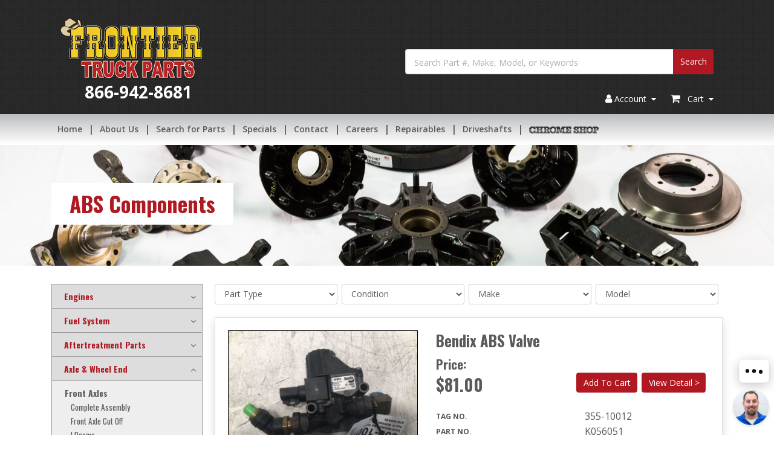

--- FILE ---
content_type: text/html; charset=utf-8
request_url: https://frontiertruckparts.com/parts/category/abs-components/F171A399-CF7B-E911-ABC4-000D3A130506
body_size: 32181
content:
<!DOCTYPE html>
<html lang="en"><head><title>Frontier Truck Parts</title>
    <meta charset="utf-8">
    <meta name="viewport" content="width=device-width, initial-scale=1, shrink-to-fit=no">
    <meta http-equiv="x-ua-compatible" content="ie=edge">
    <meta http-equiv="content-type" content="text/html; charset=utf-8">
    <meta name="google-site-verification" content="cKLT9h3_nFF-a6or1BzZEXP2WxT8pqaWBlNwR5sfYcY">

    <link href="/favicon.ico" rel="shortcut icon" type="image/x-icon">

    <link rel="stylesheet" href="/assets/vendor/icon-awesome/css/font-awesome.min.css">
    <link rel="stylesheet" href="/assets/vendor/dzsparallaxer/dzsparallaxer.css">
    <link rel="stylesheet" href="/assets/vendor/dzsparallaxer/dzsscroller/scroller.css">
    <link rel="stylesheet" href="/assets/vendor/dzsparallaxer/advancedscroller/plugin.css">
    <link rel="stylesheet" href="/assets/vendor/animate.css">
    <link rel="stylesheet" href="/assets/vendor/hamburgers/hamburgers.min.css">
    <link rel="stylesheet" href="/assets/vendor/hs-megamenu/src/hs.megamenu.css">
    <link rel="stylesheet" href="/assets/vendor/malihu-scrollbar/jquery.mCustomScrollbar.min.css">
    <link rel="stylesheet" href="/assets/vendor/slick-carousel/slick/slick.css">
    <link rel="stylesheet" href="/assets/vendor/fancybox/jquery.fancybox.css">
    <!--Blazor:{"type":"server","prerenderId":"c71b2fa36240487b9a8e69b00ce4c781","key":{"locationHash":"77D12F14A8105320B1AAED6AE7E689DA0EC4483270A645E84079EAA0FFDF550D:5","formattedComponentKey":""},"sequence":0,"descriptor":"CfDJ8AeQHzTmKShIjclMYk44/rFxvwNTPZjx1iF2lTuUoe5\u002Btek0AY6SnUSeuvHmnb/crZpCBYC79ncoZioz5fiq59oBIJhs2zkygyWDAXaluTtmOZcs2\u002BZJhNvuSuZLgvJNY53mMGJ6U6zteFCN2Q9i93yF0M0roXsZWgIowklOQOVrtgVLYAMxfrsvbOCvV2cdYdpppclyP3Rpk2O4hZgd050u/WPIe7sMRTSX8iUFnDbNPd9Q/eLLJFKKiuLebjyRX/P8I1R21tg6pvACFEVyE7lFESxBFmBfsiLo2ZGv/MWjofe3R8IUJ5hby83dlSdvH3iThu1hxC20ND\u002BU9LYBK2fLaEcT20EUwIZdd\u002BFBGue5y3k5X1KRSpGpDNzdVapT0dmvkG1Pi/b7UTBJ1y8sX91q4MFNDO5Qtph0XLFUQY\u002BAi5XsT8/jehj/nxrCpCU2gIGmHDK5hoxjQHe4xs8esgHo/AitzjOdCQ6Z7FhVyuzFR0Gow0a5s/7MFZUqN2JADGnq6K\u002BpI5mU8S4wctcpyDaQdAp50/HBPBe1JqSqp0NqFkFczlt\u002BVH0lqftZUs3Vkr4Y80vFm1eVXexZO8SqJ14="}--><title>ABS Components - Frontier Truck Parts</title><!--Blazor:{"prerenderId":"c71b2fa36240487b9a8e69b00ce4c781"}-->

    <link href="/style.min.css" rel="stylesheet">

    <base href="/">
    <script src="/assets/vendor/jquery/jquery.min.js"></script>

    
    <script>
        (function (w, d, s, l, i) {
            w[l] = w[l] || []; w[l].push({
                'gtm.start':
                    new Date().getTime(), event: 'gtm.js'
            }); var f = d.getElementsByTagName(s)[0],
                j = d.createElement(s), dl = l != 'dataLayer' ? '&l=' + l : ''; j.async = true; j.src =
                    'https://www.googletagmanager.com/gtm.js?id=' + i + dl; f.parentNode.insertBefore(j, f);
        })(window, document, 'script', 'dataLayer', 'GTM-K2VWN84');</script>
    

    <script src="https://www.google.com/recaptcha/api.js"></script>

    
    <script>
        !function (f, b, e, v, n, t, s) {
            if (f.fbq) return; n = f.fbq = function () {
                n.callMethod ?
                    n.callMethod.apply(n, arguments) : n.queue.push(arguments)
            };
            if (!f._fbq) f._fbq = n; n.push = n; n.loaded = !0; n.version = '2.0';
            n.queue = []; t = b.createElement(e); t.async = !0;
            t.src = v; s = b.getElementsByTagName(e)[0];
            s.parentNode.insertBefore(t, s)
        }(window, document, 'script',
            'https://connect.facebook.net/en_US/fbevents.js');
        fbq('init', '822890574998865');
        fbq('track', 'PageView');
    </script>
    <noscript><img height="1" width="1" src="https://www.facebook.com/tr?id=822890574998865&ev=PageView&noscript=1"></noscript></head>

<body><noscript><iframe src="https://www.googletagmanager.com/ns.html?id"></iframe></noscript>
    

    <!--Blazor:{"type":"server","prerenderId":"ca48eeb7a02a48199c1caea86c4b1974","key":{"locationHash":"BA031CB4E898F27BC889BAF9C94F41B25654A05D9EB8950CE38A175F983D653D:13","formattedComponentKey":""},"sequence":1,"descriptor":"CfDJ8AeQHzTmKShIjclMYk44/rF5ByGSJFx1l2zBHZxCtC0F0LxXn8N4xSMTepmbbdorvh7GNEgaYgp1oHkeUBTnH8CRFabUACofGY/8QAroHMFmQfA0xgdnfjW0GmV3Loc2o01CdWRxkCcQaQgKxRbYV\u002B9K9hcKrwJvhstCmmg2QttRfhzOCaA29KQIDnVaoMdCk/Lr1kTJJQ6uS558BwFhNjmyymRfXq5cye2IdhFSodaVcl7zIbrI9\u002Bpt435MGQ4mv3BJiEw6nWIZNo2M7cSt9Cl5hBXOVXNXKv6IzM7pjUUARxfbfUG3GZc0pBsigPOyK5dmIiMlwS4F8Yv9PUVN5xUmWfYF\u002Bojb6PW1EDzzu\u002BZQimzdqD9eKGjR9S4v0caO7VOOwdMThMrIXXBX\u002BE2aR7yrMjXuLbe9oFI2PhJB2VQJGXc/ZC\u002BwF3imEVBQ6nzMSeXeRubW/o21Zurwfz0ToAfVV3qEuJL/5WuZ1qfCGqLSbKA/g7CInxYrVto86xEijgMAjWTqFyFJJUJ0LjpP2nQ="}--><main b-z4fs4dfc4h><header id="js-header" class="u-header u-header--sticky-top u-header--change-logo u-header--toggle-section u-header--change-appearance" data-header-fix-moment="300" b-z4fs4dfc4h><div class="top-bar u-header__section u-header__section--hidden u-header__section--dark g-transition-0_3" b-z4fs4dfc4h><div class="container" b-z4fs4dfc4h><div class="navbar-expand-lg" b-z4fs4dfc4h><button class="navbar-toggler navbar-toggler-right btn g-line-height-1 g-brd-none g-pa-0 g-color-white g-pos-abs g-z-index-1" type="button" aria-label="Toggle navigation" aria-expanded="false" aria-controls="navBar" data-toggle="collapse" data-target="#navBar" b-z4fs4dfc4h><span class="hamburger hamburger--slider" b-z4fs4dfc4h><span class="hamburger-box" b-z4fs4dfc4h><span class="hamburger-inner" b-z4fs4dfc4h></span></span></span></button></div>
                <div class="row flex-column flex-sm-row justify-content-between align-items-center g-font-weight-600 g-color-white g-font-size-12 g-mx-0--lg" b-z4fs4dfc4h><div class="col-auto col-sm-5 col-lg-6" b-z4fs4dfc4h><a href="/" b-z4fs4dfc4h><div class="logo" style="background: url(/images/frontier-truck-parts-logo.png) no-repeat; background-size: contain;" b-z4fs4dfc4h></div></a>
                        <a id="headerPhone" href="tel:8669428681" class="header-phone" b-z4fs4dfc4h>866-942-8681</a></div>
                    <div class="col-10 col-sm-7 col-lg-6 pr-0" b-z4fs4dfc4h><form method="get" action="/parts/search" b-z4fs4dfc4h><div class="input-group fullwidth col-sm-11 col-lg-12" b-z4fs4dfc4h><input id="keywordsInput" type="search" name="keywords" placeholder="Search Part #, Make, Model, or Keywords" class="form-control u-form-control" b-z4fs4dfc4h>
                                <div class="input-group-append" b-z4fs4dfc4h><button type="submit" class="btn u-btn-primary" b-z4fs4dfc4h>Search</button></div></div></form></div></div>
                <div class="e-commerce-menu" b-z4fs4dfc4h><div><button type="button" class="btn btn-primary popover-button" role="button" Id="AccountMenu">
    <i class="fa fa-user" aria-hidden="true"></i>&nbsp;Account &nbsp;<i class="fa fa-caret-down" aria-hidden="true"></i>
</button>
    
    <button type="button" class="btn btn-primary cart-preview-button" role="button" Id="cartPreview">
    <i class="fa fa-shopping-cart g-font-size-17 d-inline-flex position-relative" aria-hidden="true"></i>
    &nbsp;&nbsp;Cart &nbsp;<i class="fa fa-caret-down" aria-hidden="true"></i>
</button>
</div>
<div style="" class="modal fade" tabindex="-1" role="dialog">
    <div class="modal-dialog  modal-md modal-dialog-centered" role="document" style="    " tabindex="-2">
        <div class="modal-content">
            <div class="modal-header login-dialog">
    <h5 class="modal-title"><div class="d-flex justify-content-center g-ml-20 align-items-start"><img src="/images/FTPLogo-Tagline.tmp3646.png" class="w-100"></div></h5>
    <button type="button" class="close" aria-label="Close">
        <span aria-hidden="true">&times;</span>
    </button>
</div>
    <div class="modal-body">
    
</div>
        </div>
    </div>
</div>
    <div class="modal-backdrop fade d-none"></div>

<div style="" class="modal fade register-dialog" tabindex="-1" role="dialog">
    <div class="modal-dialog  modal-lg modal-dialog-centered" role="document" style="    " tabindex="-2">
        <div class="modal-content">
            <div class="modal-header register-modal">
    <h5 class="modal-title"></h5>
    <button type="button" class="close" aria-label="Close">
        <span aria-hidden="true">&times;</span>
    </button>
</div>
    <div class="modal-body">
    <div class="row"><div class="col-md-6 g-pl-25"><div class="d-flex justify-content-center g-ml-20 align-items-start"><img src="/images/FTPLogo-Tagline.tmp3646.png" class="w-100"></div></div>
            <div class="col-md-6"><h3 class="g-color-primary g-pt-20">Create a New Account</h3>
                <label for="register-message" class="error"> &#xA0;&#xA0;</label></div></div>
</div>
        </div>
    </div>
</div>
    <div class="modal-backdrop fade d-none"></div>

<div style="" class="modal fade" tabindex="-1" role="dialog">
    <div class="modal-dialog  modal-md modal-dialog-centered" role="document" style="    " tabindex="-2">
        <div class="modal-content">
            <div class="modal-body">
    <div class="d-flex justify-content-center g-ml-20 align-items-start"><img src="/images/FTPLogo-Tagline.tmp3646.png" class="w-100"></div>

        <div class="row mt-2"><div class="col-md-4"><i class="fa fa-thumbs-o-up" aria-hidden="true" style="font-size: 50px;"></i></div>
            <div class="col-md-8"><h5 class="card-title">Thank you for Registering!</h5></div></div>
        <div style="text-align:center;"><button type="button" class="btn btn-secondary" role="button">
    Close
</button></div>
</div>
        </div>
    </div>
</div>
    <div class="modal-backdrop fade d-none"></div>

<div style="" class="modal fade forget-password-dialog" tabindex="-1" role="dialog">
    <div class="modal-dialog  modal-md modal-dialog-centered" role="document" style="    " tabindex="-2">
        <div class="modal-content">
            <div class="modal-header">
    <h5 class="modal-title"><div class="d-flex justify-content-center g-ml-20 align-items-start"><img src="/images/FTPLogo-Tagline.tmp3646.png" class="w-100"></div></h5>
    <button type="button" class="close" aria-label="Close">
        <span aria-hidden="true">&times;</span>
    </button>
</div>
    <div class="modal-body">
    <h4 class="mb-3">Reset Password</h4>
        <div class="mb-3">Enter the email associated with your account and we'll send an email with instructions to reset your password.</div>
        <form class="" action="/parts/category/abs-components/F171A399-CF7B-E911-ABC4-000D3A130506"><div class="form-group row">
    
    <label For="inputEmail" class="col-form-label col-sm-2">
        Email
    </label>

                <div class="col-sm-10">
    <input Id="inputName" class="form-control" type="text" />
</div>
</div>
            <div class="row mb-3"><div class="col text-align-end"><button type="button" class="btn btn-dark" role="button">
    Cancel
</button>
                    <button type="button" class="btn btn-primary">Send Reset Link</button></div></div></form>
</div>
        </div>
    </div>
</div>
    <div class="modal-backdrop fade d-none"></div>


<div style="" class="modal fade" tabindex="-1" role="dialog">
    <div class="modal-dialog  modal-dialog-centered" role="document" style="    " tabindex="-2">
        <div class="modal-content">
            <div class="modal-body">
    <div class="text-center g-cursor-pointer"><i class="fa fa-check frontier-red" aria-hidden="true" style="font-size: 80px;"></i>
            <h3 class="g-font-weight-300 email-confirmation">Email successfully sent. Please check your email for a link to reset your password.</h3></div>
</div>
        </div>
    </div>
</div>
    <div class="modal-backdrop fade d-none"></div>
</div></div></div>

        <div class="u-header__section u-header__section--light xg-bg-white-opacity-0_7 g-py-0" data-header-fix-moment-exclude="u-header__section--dark g-bg-black-opacity-0_7 g-py-0" xdata-header-fix-moment-classes="u-header__section--light g-bg-white-opacity-0_7 u-shadow-v18 g-py-0" b-z4fs4dfc4h><nav class="main-menu js-mega-menu navbar navbar-expand-lg" b-z4fs4dfc4h><div class="container" b-z4fs4dfc4h><div class="collapse navbar-collapse align-items-center flex-sm-row g-font-size-14" id="navBar"><ul class="navbar-nav g-font-weight-600 align-items-center"><li class="nav-item "><a href="/" class="nav-link ">Home</a></li><li class="nav-separator g-hidden-md-down">|</li><li class="nav-item "><a href="/about-us" class="nav-link ">About Us</a></li><li class="nav-separator g-hidden-md-down">|</li><li class="nav-item "><a href="/parts/search" class="nav-link ">Search for Parts</a></li><li class="nav-separator g-hidden-md-down">|</li><li class="nav-item "><a href="/parts/group/specials" class="nav-link ">Specials</a></li><li class="nav-separator g-hidden-md-down">|</li><li class="nav-item "><a href="/contact" class="nav-link ">Contact</a></li><li class="nav-separator g-hidden-md-down">|</li><li class="nav-item "><a href="/careers" class="nav-link ">Careers</a></li><li class="nav-separator g-hidden-md-down">|</li><li class="nav-item "><a href="/parts/category/repairables/12961803-84f3-e811-8607-000d3a1305df" class="nav-link ">Repairables</a></li><li class="nav-separator g-hidden-md-down">|</li>
            <li class="nav-item"><a href="/driveshafts" class="nav-link ">Driveshafts</a></li>
            <li class="nav-separator g-hidden-md-down">|</li>
            <li class="nav-item"><a href="/chromeshop" class="nav-link"><img class="chrome-shop-logo" src="images/csAsset 2@2x.png"></a></li></ul></div></div></nav></div></header>

    <section class="header-offset" b-z4fs4dfc4h></section>
    <section><div class="category-header" style="background-image: url(&#x27;https://frontier-functions.azurewebsites.net/api/resizeImage/web-assets/media/axles.jpg&#x27;);"><div class="container"><h1 class="category-title">ABS Components</h1></div></div></section><div class="container"><div class="search-results"><div class="category-accordion"><div id="accordion-06" class="u-accordion" role="tablist" aria-multiselectable="true"><div class="card rounded-0 g-bg-gray-light-v3 g-brd-around g-brd-bottom-0 g-brd-gray-dark-v5"><div id="accordion-06-heading-3BF99558-26F3-E811-8607-000D3A1305DF" class="u-accordion__header g-pa-10" role="tab"><h5 class="d-flex justify-content-between mb-0 g-font-size-default g-font-weight-700"><a href="/parts/category/engines/3bf99558-26f3-e811-8607-000d3a1305df" class="g-pl-10">Engines</a><a class="g-color-main g-text-underline--none--hover flex-fill text-right" href="#accordion-06-body-3BF99558-26F3-E811-8607-000D3A1305DF" data-toggle="collapse" data-parent="#accordion-06" aria-expanded="false" aria-controls="accordion-06-body-01"><span class="u-accordion__control-icon g-ml-10"><i class="fa fa-angle-down"></i>
                                    <i class="fa fa-angle-up"></i></span></a></h5></div>
                <div id="accordion-06-body-3BF99558-26F3-E811-8607-000D3A1305DF" class="collapse " role="tabpanel" aria-labelledby="accordion-06-heading-01" data-parent="#accordion-06"><div class="card rounded-0 g-bg-gray-light-v4 g-brd-gray-dark-v5-top"><div id="accordion-06-heading-01" class="u-accordion__header g-pa-10" role="tab"><h5 class="g-pl-10 mb-0 g-font-size-default g-font-weight-700"><a class=" d-flex justify-content-between g-color-main xg-text-underline--none--hover" href="/parts/category/complete-diesel-engines/1b9680ae-27f3-e811-8607-000d3a1305df">Complete Diesel Engines</a></h5></div></div><div class="card rounded-0 g-bg-gray-light-v4 g-brd-gray-dark-v5-top"><div id="accordion-06-heading-01" class="u-accordion__header g-pa-10" role="tab"><h5 class="g-pl-10 mb-0 g-font-size-default g-font-weight-700"><a class=" d-flex justify-content-between g-color-main xg-text-underline--none--hover" href="/parts/category/cylinder-blocks-and-components/36222f8d-c61d-e911-9f2a-000d3a1306b4">Cylinder Blocks &amp; Components</a></h5><h6 class="g-pl-20 g-my-5 g-font-size-95x g-font-weight-500"><a class=" d-flex justify-content-between g-color-main xg-text-underline--none--hover" href="/parts/category/cylinder-blocks/5db65e5e-d47b-e911-abc4-000d3a130506">Cylinder Blocks</a></h6><h6 class="g-pl-20 g-my-5 g-font-size-95x g-font-weight-500"><a class=" d-flex justify-content-between g-color-main xg-text-underline--none--hover" href="/parts/category/crankshafts/f402e6af-d47b-e911-abc4-000d3a130506">Crankshafts</a></h6><h6 class="g-pl-20 g-my-5 g-font-size-95x g-font-weight-500"><a class=" d-flex justify-content-between g-color-main xg-text-underline--none--hover" href="/parts/category/block-plates/a0a4ab68-d47b-e911-abc4-000d3a130506">Block Plates</a></h6><h6 class="g-pl-20 g-my-5 g-font-size-95x g-font-weight-500"><a class=" d-flex justify-content-between g-color-main xg-text-underline--none--hover" href="/parts/category/connecting-rods/e37cd3a1-d47b-e911-abc4-000d3a130506">Connecting Rods</a></h6><h6 class="g-pl-20 g-my-5 g-font-size-95x g-font-weight-500"><a class=" d-flex justify-content-between g-color-main xg-text-underline--none--hover" href="/parts/category/main-caps/c69d3b70-d47b-e911-abc4-000d3a130506">Main Caps</a></h6></div></div><div class="card rounded-0 g-bg-gray-light-v4 g-brd-gray-dark-v5-top"><div id="accordion-06-heading-01" class="u-accordion__header g-pa-10" role="tab"><h5 class="g-pl-10 mb-0 g-font-size-default g-font-weight-700"><a class=" d-flex justify-content-between g-color-main xg-text-underline--none--hover" href="/parts/category/cylinder-heads-and-components/4cd864a9-c61d-e911-9f2a-000d3a1306b4">Cylinder Heads &amp; Components</a></h5><h6 class="g-pl-20 g-my-5 g-font-size-95x g-font-weight-500"><a class=" d-flex justify-content-between g-color-main xg-text-underline--none--hover" href="/parts/category/bolt-kits/faff7b70-2678-ea11-a94c-000d3a12da3a">Bolt Kits</a></h6><h6 class="g-pl-20 g-my-5 g-font-size-95x g-font-weight-500"><a class=" d-flex justify-content-between g-color-main xg-text-underline--none--hover" href="/parts/category/cylinder-head/5d88510f-d47b-e911-abc4-000d3a130506">Cylinder Head</a></h6><h6 class="g-pl-20 g-my-5 g-font-size-95x g-font-weight-500"><a class=" d-flex justify-content-between g-color-main xg-text-underline--none--hover" href="/parts/category/engine-brakes/4367501b-d47b-e911-abc4-000d3a130506">Engine Brakes</a></h6><h6 class="g-pl-20 g-my-5 g-font-size-95x g-font-weight-500"><a class=" d-flex justify-content-between g-color-main xg-text-underline--none--hover" href="/parts/category/valvetrain/97f54329-d47b-e911-abc4-000d3a130506">Valvetrain</a></h6></div></div><div class="card rounded-0 g-bg-gray-light-v4 g-brd-gray-dark-v5-top"><div id="accordion-06-heading-01" class="u-accordion__header g-pa-10" role="tab"><h5 class="g-pl-10 mb-0 g-font-size-default g-font-weight-700"><a class=" d-flex justify-content-between g-color-main xg-text-underline--none--hover" href="/parts/category/camshafts/05bcc7fa-d27b-e911-abc4-000d3a130506">Camshafts</a></h5></div></div><div class="card rounded-0 g-bg-gray-light-v4 g-brd-gray-dark-v5-top"><div id="accordion-06-heading-01" class="u-accordion__header g-pa-10" role="tab"><h5 class="g-pl-10 mb-0 g-font-size-default g-font-weight-700"><a class=" d-flex justify-content-between g-color-main xg-text-underline--none--hover" href="/parts/category/engine-covers/035a8ec8-c61d-e911-9f2a-000d3a1306b4">Engine Covers</a></h5><h6 class="g-pl-20 g-my-5 g-font-size-95x g-font-weight-500"><a class=" d-flex justify-content-between g-color-main xg-text-underline--none--hover" href="/parts/category/front-covers-and-plates/76b07f19-d187-e911-abc4-000d3a130506">Front Covers &amp; Plates</a></h6><h6 class="g-pl-20 g-my-5 g-font-size-95x g-font-weight-500"><a class=" d-flex justify-content-between g-color-main xg-text-underline--none--hover" href="/parts/category/valve-cover/a11eb9ee-d087-e911-abc4-000d3a130506">Valve Cover</a></h6><h6 class="g-pl-20 g-my-5 g-font-size-95x g-font-weight-500"><a class=" d-flex justify-content-between g-color-main xg-text-underline--none--hover" href="/parts/category/valve-cover-base/cd0ba9f8-d087-e911-abc4-000d3a130506">Valve Cover Base</a></h6></div></div><div class="card rounded-0 g-bg-gray-light-v4 g-brd-gray-dark-v5-top"><div id="accordion-06-heading-01" class="u-accordion__header g-pa-10" role="tab"><h5 class="g-pl-10 mb-0 g-font-size-default g-font-weight-700"><a class=" d-flex justify-content-between g-color-main xg-text-underline--none--hover" href="/parts/category/engine-electronics/2375ca0c-29f3-e811-8607-000d3a1305df">Engine Electronics</a></h5><h6 class="g-pl-20 g-my-5 g-font-size-95x g-font-weight-500"><a class=" d-flex justify-content-between g-color-main xg-text-underline--none--hover" href="/parts/category/ecm/6e83063f-d57b-e911-abc4-000d3a130506">ECM</a></h6><h6 class="g-pl-20 g-my-5 g-font-size-95x g-font-weight-500"><a class=" d-flex justify-content-between g-color-main xg-text-underline--none--hover" href="/parts/category/engine-sensors/73475a4c-d57b-e911-abc4-000d3a130506">Engine Sensors</a></h6><h6 class="g-pl-20 g-my-5 g-font-size-95x g-font-weight-500"><a class=" d-flex justify-content-between g-color-main xg-text-underline--none--hover" href="/parts/category/engine-wiring/5735a454-d57b-e911-abc4-000d3a130506">Engine Wiring</a></h6></div></div><div class="card rounded-0 g-bg-gray-light-v4 g-brd-gray-dark-v5-top"><div id="accordion-06-heading-01" class="u-accordion__header g-pa-10" role="tab"><h5 class="g-pl-10 mb-0 g-font-size-default g-font-weight-700"><a class=" d-flex justify-content-between g-color-main xg-text-underline--none--hover" href="/parts/category/engine-kits-and-gaskets/28988fe4-d37b-e911-abc4-000d3a130506">Engine Kits &amp; Gaskets</a></h5><h6 class="g-pl-20 g-my-5 g-font-size-95x g-font-weight-500"><a class=" d-flex justify-content-between g-color-main xg-text-underline--none--hover" href="/parts/category/bearings/b7ebb6d1-2678-ea11-a94c-000d3a12da3a">Bearings</a></h6><h6 class="g-pl-20 g-my-5 g-font-size-95x g-font-weight-500"><a class=" d-flex justify-content-between g-color-main xg-text-underline--none--hover" href="/parts/category/gasket-kits/30c03eba-2678-ea11-a94c-000d3a12da3a">Gasket Kits</a></h6><h6 class="g-pl-20 g-my-5 g-font-size-95x g-font-weight-500"><a class=" d-flex justify-content-between g-color-main xg-text-underline--none--hover" href="/parts/category/overhaul-kit/1d90bc3d-2678-ea11-a94c-000d3a12da3a">Overhaul Kit</a></h6><h6 class="g-pl-20 g-my-5 g-font-size-95x g-font-weight-500"><a class=" d-flex justify-content-between g-color-main xg-text-underline--none--hover" href="/parts/category/piston-and-liner-parts/0774a448-2678-ea11-a94c-000d3a12da3a">Piston &amp; Liner Parts</a></h6></div></div><div class="card rounded-0 g-bg-gray-light-v4 g-brd-gray-dark-v5-top"><div id="accordion-06-heading-01" class="u-accordion__header g-pa-10" role="tab"><h5 class="g-pl-10 mb-0 g-font-size-default g-font-weight-700"><a class=" d-flex justify-content-between g-color-main xg-text-underline--none--hover" href="/parts/category/oil-pans/d6c27ac9-d087-e911-abc4-000d3a130506">Oil Pans</a></h5><h6 class="g-pl-20 g-my-5 g-font-size-95x g-font-weight-500"><a class=" d-flex justify-content-between g-color-main xg-text-underline--none--hover" href="/parts/category/dipsticks-and-tubes/efa7ccf5-da8d-e911-abc4-000d3a130506">Dipsticks &amp; Tubes</a></h6><h6 class="g-pl-20 g-my-5 g-font-size-95x g-font-weight-500"><a class=" d-flex justify-content-between g-color-main xg-text-underline--none--hover" href="/parts/category/oil-pan/289867e6-da8d-e911-abc4-000d3a130506">Oil Pan</a></h6></div></div><div class="card rounded-0 g-bg-gray-light-v4 g-brd-gray-dark-v5-top"><div id="accordion-06-heading-01" class="u-accordion__header g-pa-10" role="tab"><h5 class="g-pl-10 mb-0 g-font-size-default g-font-weight-700"><a class=" d-flex justify-content-between g-color-main xg-text-underline--none--hover" href="/parts/category/engine-cooling/14e76b3c-872d-e911-b8b3-000d3a130890">Engine Cooling</a></h5><h6 class="g-pl-20 g-my-5 g-font-size-95x g-font-weight-500"><a class=" d-flex justify-content-between g-color-main xg-text-underline--none--hover" href="/parts/category/engine-oil-cooler/183151d8-045a-e911-b49e-000d3a13090c">Engine Oil Cooler</a></h6><h6 class="g-pl-20 g-my-5 g-font-size-95x g-font-weight-500"><a class=" d-flex justify-content-between g-color-main xg-text-underline--none--hover" href="/parts/category/fan-blades-and-shrouds/1dd83c12-898b-e911-abc4-000d3a130506">Fan Blades &amp; Shrouds</a></h6><h6 class="g-pl-20 g-my-5 g-font-size-95x g-font-weight-500"><a class=" d-flex justify-content-between g-color-main xg-text-underline--none--hover" href="/parts/category/coolant-plumbing/f94ada1a-055a-e911-b49e-000d3a13090c">Coolant Plumbing</a></h6><h6 class="g-pl-20 g-my-5 g-font-size-95x g-font-weight-500"><a class=" d-flex justify-content-between g-color-main xg-text-underline--none--hover" href="/parts/category/oil-plumbing/ca621904-d88d-e911-abc4-000d3a130506">Oil Plumbing</a></h6><h6 class="g-pl-20 g-my-5 g-font-size-95x g-font-weight-500"><a class=" d-flex justify-content-between g-color-main xg-text-underline--none--hover" href="/parts/category/thermostats-and-housings/dcfd4c08-055a-e911-b49e-000d3a13090c">Thermostats &amp; Housings</a></h6><h6 class="g-pl-20 g-my-5 g-font-size-95x g-font-weight-500"><a class=" d-flex justify-content-between g-color-main xg-text-underline--none--hover" href="/parts/category/water-pump/107ddbe0-045a-e911-b49e-000d3a13090c">Water Pump</a></h6></div></div><div class="card rounded-0 g-bg-gray-light-v4 g-brd-gray-dark-v5-top"><div id="accordion-06-heading-01" class="u-accordion__header g-pa-10" role="tab"><h5 class="g-pl-10 mb-0 g-font-size-default g-font-weight-700"><a class=" d-flex justify-content-between g-color-main xg-text-underline--none--hover" href="/parts/category/egr-components/8f1afb1b-29f3-e811-8607-000d3a1305df">EGR Components</a></h5><h6 class="g-pl-20 g-my-5 g-font-size-95x g-font-weight-500"><a class=" d-flex justify-content-between g-color-main xg-text-underline--none--hover" href="/parts/category/egr-coolers/53d81023-cd87-e911-abc4-000d3a130506">EGR Coolers</a></h6><h6 class="g-pl-20 g-my-5 g-font-size-95x g-font-weight-500"><a class=" d-flex justify-content-between g-color-main xg-text-underline--none--hover" href="/parts/category/egr-plumbing/045adcfd-d287-e911-abc4-000d3a130506">EGR Plumbing</a></h6><h6 class="g-pl-20 g-my-5 g-font-size-95x g-font-weight-500"><a class=" d-flex justify-content-between g-color-main xg-text-underline--none--hover" href="/parts/category/egr-valves/6d4e4af3-d287-e911-abc4-000d3a130506">EGR Valves</a></h6><h6 class="g-pl-20 g-my-5 g-font-size-95x g-font-weight-500"><a class=" d-flex justify-content-between g-color-main xg-text-underline--none--hover" href="/parts/category/egr-venturi/80907070-d88d-e911-abc4-000d3a130506">EGR Venturi</a></h6></div></div><div class="card rounded-0 g-bg-gray-light-v4 g-brd-gray-dark-v5-top"><div id="accordion-06-heading-01" class="u-accordion__header g-pa-10" role="tab"><h5 class="g-pl-10 mb-0 g-font-size-default g-font-weight-700"><a class=" d-flex justify-content-between g-color-main xg-text-underline--none--hover" href="/parts/category/engine-manifold/c8372a6c-d287-e911-abc4-000d3a130506">Engine Manifold</a></h5><h6 class="g-pl-20 g-my-5 g-font-size-95x g-font-weight-500"><a class=" d-flex justify-content-between g-color-main xg-text-underline--none--hover" href="/parts/category/exhaust-manifold/05307f7d-d287-e911-abc4-000d3a130506">Exhaust Manifold</a></h6><h6 class="g-pl-20 g-my-5 g-font-size-95x g-font-weight-500"><a class=" d-flex justify-content-between g-color-main xg-text-underline--none--hover" href="/parts/category/fuel-and-oil-manifolds/5cb051b0-d287-e911-abc4-000d3a130506">Fuel &amp; Oil Manifolds</a></h6><h6 class="g-pl-20 g-my-5 g-font-size-95x g-font-weight-500"><a class=" d-flex justify-content-between g-color-main xg-text-underline--none--hover" href="/parts/category/intake-manifold/cd6b75a0-d287-e911-abc4-000d3a130506">Intake Manifold</a></h6><h6 class="g-pl-20 g-my-5 g-font-size-95x g-font-weight-500"><a class=" d-flex justify-content-between g-color-main xg-text-underline--none--hover" href="/parts/category/water-manifold/f4f975e6-d58d-e911-abc4-000d3a130506">Water Manifold</a></h6></div></div><div class="card rounded-0 g-bg-gray-light-v4 g-brd-gray-dark-v5-top"><div id="accordion-06-heading-01" class="u-accordion__header g-pa-10" role="tab"><h5 class="g-pl-10 mb-0 g-font-size-default g-font-weight-700"><a class=" d-flex justify-content-between g-color-main xg-text-underline--none--hover" href="/parts/category/flywheel-housings/f46936fa-4076-e911-abc4-000d3a130506">Flywheel Housings</a></h5></div></div><div class="card rounded-0 g-bg-gray-light-v4 g-brd-gray-dark-v5-top"><div id="accordion-06-heading-01" class="u-accordion__header g-pa-10" role="tab"><h5 class="g-pl-10 mb-0 g-font-size-default g-font-weight-700"><a class=" d-flex justify-content-between g-color-main xg-text-underline--none--hover" href="/parts/category/generator/f828e147-24e3-ef11-88f8-000d3a1a7ed4">Generator</a></h5></div></div><div class="card rounded-0 g-bg-gray-light-v4 g-brd-gray-dark-v5-top"><div id="accordion-06-heading-01" class="u-accordion__header g-pa-10" role="tab"><h5 class="g-pl-10 mb-0 g-font-size-default g-font-weight-700"><a class=" d-flex justify-content-between g-color-main xg-text-underline--none--hover" href="/parts/category/turbochargers/7a127e49-852d-e911-b8b3-000d3a130890">Turbochargers</a></h5></div></div><div class="card rounded-0 g-bg-gray-light-v4 g-brd-gray-dark-v5-top"><div id="accordion-06-heading-01" class="u-accordion__header g-pa-10" role="tab"><h5 class="g-pl-10 mb-0 g-font-size-default g-font-weight-700"><a class=" d-flex justify-content-between g-color-main xg-text-underline--none--hover" href="/parts/category/other-engine-components/91784f44-08f4-e811-8607-000d3a1305df">Other Engine Components</a></h5><h6 class="g-pl-20 g-my-5 g-font-size-95x g-font-weight-500"><a class=" d-flex justify-content-between g-color-main xg-text-underline--none--hover" href="/parts/category/engine-mount/d3856307-5788-e911-abc4-000d3a130506">Engine Mount</a></h6><h6 class="g-pl-20 g-my-5 g-font-size-95x g-font-weight-500"><a class=" d-flex justify-content-between g-color-main xg-text-underline--none--hover" href="/parts/category/filters/5472250f-2f78-ea11-a94c-000d3a12da3a">Filters</a></h6><h6 class="g-pl-20 g-my-5 g-font-size-95x g-font-weight-500"><a class=" d-flex justify-content-between g-color-main xg-text-underline--none--hover" href="/parts/category/misc./66859adc-28f3-e811-8607-000d3a1305df">Misc.</a></h6><h6 class="g-pl-20 g-my-5 g-font-size-95x g-font-weight-500"><a class=" d-flex justify-content-between g-color-main xg-text-underline--none--hover" href="/parts/category/valves/b4283fe2-08f4-e811-8607-000d3a1305df">Valves</a></h6></div></div></div></div><div class="card rounded-0 g-bg-gray-light-v3 g-brd-around g-brd-bottom-0 g-brd-gray-dark-v5"><div id="accordion-06-heading-9CFF026B-CE87-E911-ABC4-000D3A130506" class="u-accordion__header g-pa-10" role="tab"><h5 class="d-flex justify-content-between mb-0 g-font-size-default g-font-weight-700"><a href="/parts/category/fuel-system/9cff026b-ce87-e911-abc4-000d3a130506" class="g-pl-10">Fuel System</a><a class="g-color-main g-text-underline--none--hover flex-fill text-right" href="#accordion-06-body-9CFF026B-CE87-E911-ABC4-000D3A130506" data-toggle="collapse" data-parent="#accordion-06" aria-expanded="false" aria-controls="accordion-06-body-01"><span class="u-accordion__control-icon g-ml-10"><i class="fa fa-angle-down"></i>
                                    <i class="fa fa-angle-up"></i></span></a></h5></div>
                <div id="accordion-06-body-9CFF026B-CE87-E911-ABC4-000D3A130506" class="collapse " role="tabpanel" aria-labelledby="accordion-06-heading-01" data-parent="#accordion-06"><div class="card rounded-0 g-bg-gray-light-v4 g-brd-gray-dark-v5-top"><div id="accordion-06-heading-01" class="u-accordion__header g-pa-10" role="tab"><h5 class="g-pl-10 mb-0 g-font-size-default g-font-weight-700"><a class=" d-flex justify-content-between g-color-main xg-text-underline--none--hover" href="/parts/category/fuel-injectors/d1d9fe84-ce87-e911-abc4-000d3a130506">Fuel Injectors</a></h5></div></div><div class="card rounded-0 g-bg-gray-light-v4 g-brd-gray-dark-v5-top"><div id="accordion-06-heading-01" class="u-accordion__header g-pa-10" role="tab"><h5 class="g-pl-10 mb-0 g-font-size-default g-font-weight-700"><a class=" d-flex justify-content-between g-color-main xg-text-underline--none--hover" href="/parts/category/fuel-injector-install-kits/db66b1c9-8bea-e911-b5e9-000d3a130968">Fuel Injector Install Kits</a></h5></div></div><div class="card rounded-0 g-bg-gray-light-v4 g-brd-gray-dark-v5-top"><div id="accordion-06-heading-01" class="u-accordion__header g-pa-10" role="tab"><h5 class="g-pl-10 mb-0 g-font-size-default g-font-weight-700"><a class=" d-flex justify-content-between g-color-main xg-text-underline--none--hover" href="/parts/category/fuel-pumps/7cd3318c-ce87-e911-abc4-000d3a130506">Fuel Pumps</a></h5></div></div><div class="card rounded-0 g-bg-gray-light-v4 g-brd-gray-dark-v5-top"><div id="accordion-06-heading-01" class="u-accordion__header g-pa-10" role="tab"><h5 class="g-pl-10 mb-0 g-font-size-default g-font-weight-700"><a class=" d-flex justify-content-between g-color-main xg-text-underline--none--hover" href="/parts/category/fuel-filter-components/7bc444df-ce87-e911-abc4-000d3a130506">Fuel Filter Components</a></h5></div></div><div class="card rounded-0 g-bg-gray-light-v4 g-brd-gray-dark-v5-top"><div id="accordion-06-heading-01" class="u-accordion__header g-pa-10" role="tab"><h5 class="g-pl-10 mb-0 g-font-size-default g-font-weight-700"><a class=" d-flex justify-content-between g-color-main xg-text-underline--none--hover" href="/parts/category/fuel-system-components/5a9fadc7-ce87-e911-abc4-000d3a130506">Fuel System Components</a></h5></div></div></div></div><div class="card rounded-0 g-bg-gray-light-v3 g-brd-around g-brd-bottom-0 g-brd-gray-dark-v5"><div id="accordion-06-heading-F1B58028-CC87-E911-ABC4-000D3A130506" class="u-accordion__header g-pa-10" role="tab"><h5 class="d-flex justify-content-between mb-0 g-font-size-default g-font-weight-700"><a href="/parts/category/aftertreatment-parts/f1b58028-cc87-e911-abc4-000d3a130506" class="g-pl-10">Aftertreatment Parts</a><a class="g-color-main g-text-underline--none--hover flex-fill text-right" href="#accordion-06-body-F1B58028-CC87-E911-ABC4-000D3A130506" data-toggle="collapse" data-parent="#accordion-06" aria-expanded="false" aria-controls="accordion-06-body-01"><span class="u-accordion__control-icon g-ml-10"><i class="fa fa-angle-down"></i>
                                    <i class="fa fa-angle-up"></i></span></a></h5></div>
                <div id="accordion-06-body-F1B58028-CC87-E911-ABC4-000D3A130506" class="collapse " role="tabpanel" aria-labelledby="accordion-06-heading-01" data-parent="#accordion-06"><div class="card rounded-0 g-bg-gray-light-v4 g-brd-gray-dark-v5-top"><div id="accordion-06-heading-01" class="u-accordion__header g-pa-10" role="tab"><h5 class="g-pl-10 mb-0 g-font-size-default g-font-weight-700"><a class=" d-flex justify-content-between g-color-main xg-text-underline--none--hover" href="/parts/category/dpf-and-doc&#x27;s/73b3244f-cc87-e911-abc4-000d3a130506">DPF &amp; DOC&#x27;s</a></h5></div></div><div class="card rounded-0 g-bg-gray-light-v4 g-brd-gray-dark-v5-top"><div id="accordion-06-heading-01" class="u-accordion__header g-pa-10" role="tab"><h5 class="g-pl-10 mb-0 g-font-size-default g-font-weight-700"><a class=" d-flex justify-content-between g-color-main xg-text-underline--none--hover" href="/parts/category/def-tanks-and-parts/18bf9888-cc87-e911-abc4-000d3a130506">DEF Tanks &amp; Parts</a></h5></div></div><div class="card rounded-0 g-bg-gray-light-v4 g-brd-gray-dark-v5-top"><div id="accordion-06-heading-01" class="u-accordion__header g-pa-10" role="tab"><h5 class="g-pl-10 mb-0 g-font-size-default g-font-weight-700"><a class=" d-flex justify-content-between g-color-main xg-text-underline--none--hover" href="/parts/category/aftertreatment-control-module/eb2517a1-cc87-e911-abc4-000d3a130506">Aftertreatment Control Module</a></h5></div></div><div class="card rounded-0 g-bg-gray-light-v4 g-brd-gray-dark-v5-top"><div id="accordion-06-heading-01" class="u-accordion__header g-pa-10" role="tab"><h5 class="g-pl-10 mb-0 g-font-size-default g-font-weight-700"><a class=" d-flex justify-content-between g-color-main xg-text-underline--none--hover" href="/parts/category/aftertreatment-parts/9fe6dec7-cc87-e911-abc4-000d3a130506">Aftertreatment Parts</a></h5></div></div></div></div><div class="card rounded-0 g-bg-gray-light-v3 g-brd-around g-brd-bottom-0 g-brd-gray-dark-v5"><div id="accordion-06-heading-ADAC87DC-83F3-E811-8607-000D3A1305DF" class="u-accordion__header g-pa-10" role="tab"><h5 class="d-flex justify-content-between mb-0 g-font-size-default g-font-weight-700"><a href="/parts/category/axle-and-wheel-end/adac87dc-83f3-e811-8607-000d3a1305df" class="g-pl-10">Axle &amp; Wheel End</a><a class="g-color-main g-text-underline--none--hover flex-fill text-right" href="#accordion-06-body-ADAC87DC-83F3-E811-8607-000D3A1305DF" data-toggle="collapse" data-parent="#accordion-06" aria-expanded="true" aria-controls="accordion-06-body-01"><span class="u-accordion__control-icon g-ml-10"><i class="fa fa-angle-down"></i>
                                    <i class="fa fa-angle-up"></i></span></a></h5></div>
                <div id="accordion-06-body-ADAC87DC-83F3-E811-8607-000D3A1305DF" class="collapse show" role="tabpanel" aria-labelledby="accordion-06-heading-01" data-parent="#accordion-06"><div class="card rounded-0 g-bg-gray-light-v4 g-brd-gray-dark-v5-top"><div id="accordion-06-heading-01" class="u-accordion__header g-pa-10" role="tab"><h5 class="g-pl-10 mb-0 g-font-size-default g-font-weight-700"><a class=" d-flex justify-content-between g-color-main xg-text-underline--none--hover" href="/parts/category/front-axles/5907affd-e8f3-e811-8607-000d3a1305df">Front Axles</a></h5><h6 class="g-pl-20 g-my-5 g-font-size-95x g-font-weight-500"><a class=" d-flex justify-content-between g-color-main xg-text-underline--none--hover" href="/parts/category/complete-assembly/679c7098-13f4-e811-8607-000d3a1305df">Complete Assembly</a></h6><h6 class="g-pl-20 g-my-5 g-font-size-95x g-font-weight-500"><a class=" d-flex justify-content-between g-color-main xg-text-underline--none--hover" href="/parts/category/front-axle-cut-off/80855d17-4977-e911-abc4-000d3a130506">Front Axle Cut Off</a></h6><h6 class="g-pl-20 g-my-5 g-font-size-95x g-font-weight-500"><a class=" d-flex justify-content-between g-color-main xg-text-underline--none--hover" href="/parts/category/i-beams/bbe58c8b-13f4-e811-8607-000d3a1305df">I Beams</a></h6></div></div><div class="card rounded-0 g-bg-gray-light-v4 g-brd-gray-dark-v5-top"><div id="accordion-06-heading-01" class="u-accordion__header g-pa-10" role="tab"><h5 class="g-pl-10 mb-0 g-font-size-default g-font-weight-700"><a class=" d-flex justify-content-between g-color-main xg-text-underline--none--hover" href="/parts/category/rear-axles/86113305-e9f3-e811-8607-000d3a1305df">Rear Axles</a></h5><h6 class="g-pl-20 g-my-5 g-font-size-95x g-font-weight-500"><a class=" d-flex justify-content-between g-color-main xg-text-underline--none--hover" href="/parts/category/axle-housings/8fabf2d4-13f4-e811-8607-000d3a1305df">Axle Housings</a></h6><h6 class="g-pl-20 g-my-5 g-font-size-95x g-font-weight-500"><a class=" d-flex justify-content-between g-color-main xg-text-underline--none--hover" href="/parts/category/axle-shafts/9b1ce966-e3f7-e811-9f2a-000d3a11cfaf">Axle Shafts</a></h6><h6 class="g-pl-20 g-my-5 g-font-size-95x g-font-weight-500"><a class=" d-flex justify-content-between g-color-main xg-text-underline--none--hover" href="/parts/category/lift-axle/1af99d6b-e4f7-e811-9f2a-000d3a11cfaf">Lift Axle</a></h6><h6 class="g-pl-20 g-my-5 g-font-size-95x g-font-weight-500"><a class=" d-flex justify-content-between g-color-main xg-text-underline--none--hover" href="/parts/category/lift-axle-components/97be8fd0-733c-ea11-a1cc-000d3a12dfce">Lift Axle Components</a></h6><h6 class="g-pl-20 g-my-5 g-font-size-95x g-font-weight-500"><a class=" d-flex justify-content-between g-color-main xg-text-underline--none--hover" href="/parts/category/lift-axle-suspension-kit/a0c0f6aa-733c-ea11-a1cc-000d3a12dfce">Lift Axle Suspension Kit</a></h6><h6 class="g-pl-20 g-my-5 g-font-size-95x g-font-weight-500"><a class=" d-flex justify-content-between g-color-main xg-text-underline--none--hover" href="/parts/category/tandem-cut-off/1915260e-4b77-e911-abc4-000d3a130506">Tandem Cut Off</a></h6></div></div><div class="card rounded-0 g-bg-gray-light-v4 g-brd-gray-dark-v5-top"><div id="accordion-06-heading-01" class="u-accordion__header g-pa-10" role="tab"><h5 class="g-pl-10 mb-0 g-font-size-default g-font-weight-700"><a class=" d-flex justify-content-between g-color-main xg-text-underline--none--hover" href="/parts/category/differentials/21fe0b2c-601b-e911-9f2a-000d3a1306b4">Differentials</a></h5><h6 class="g-pl-20 g-my-5 g-font-size-95x g-font-weight-500"><a class=" d-flex justify-content-between g-color-main xg-text-underline--none--hover" href="/parts/category/differential/ba307a66-4c77-e911-abc4-000d3a130506">Differential</a></h6><h6 class="g-pl-20 g-my-5 g-font-size-95x g-font-weight-500"><a class=" d-flex justify-content-between g-color-main xg-text-underline--none--hover" href="/parts/category/planetary/4cd3d16c-4c77-e911-abc4-000d3a130506">Planetary</a></h6></div></div><div class="card rounded-0 g-bg-gray-light-v4 g-brd-gray-dark-v5-top"><div id="accordion-06-heading-01" class="u-accordion__header g-pa-10" role="tab"><h5 class="g-pl-10 mb-0 g-font-size-default g-font-weight-700"><a class=" d-flex justify-content-between g-color-main xg-text-underline--none--hover" href="/parts/category/hubs-and-hub-parts/0a7d9c9b-14f4-e811-8607-000d3a1305df">Hubs &amp; Hub Parts</a></h5><h6 class="g-pl-20 g-my-5 g-font-size-95x g-font-weight-500"><a class=" d-flex justify-content-between g-color-main xg-text-underline--none--hover" href="/parts/category/hubs-and-spoke-wheels/6a9610ce-4a77-e911-abc4-000d3a130506">Hubs &amp; Spoke Wheels</a></h6><h6 class="g-pl-20 g-my-5 g-font-size-95x g-font-weight-500"><a class=" d-flex justify-content-between g-color-main xg-text-underline--none--hover" href="/parts/category/hub-plug/216fafdf-4a77-e911-abc4-000d3a130506">Hub Plug</a></h6><h6 class="g-pl-20 g-my-5 g-font-size-95x g-font-weight-500"><a class=" d-flex justify-content-between g-color-main xg-text-underline--none--hover" href="/parts/category/hub-caps/0aa1ddd6-4a77-e911-abc4-000d3a130506">Hub Caps</a></h6><h6 class="g-pl-20 g-my-5 g-font-size-95x g-font-weight-500"><a class=" d-flex justify-content-between g-color-main xg-text-underline--none--hover" href="/parts/category/hub-cap-plug/1404d3b3-8f8b-e911-abc4-000d3a130506">Hub Cap Plug</a></h6><h6 class="g-pl-20 g-my-5 g-font-size-95x g-font-weight-500"><a class=" d-flex justify-content-between g-color-main xg-text-underline--none--hover" href="/parts/category/bearings-and-races/cd764859-908b-e911-abc4-000d3a130506">Bearings &amp; Races</a></h6><h6 class="g-pl-20 g-my-5 g-font-size-95x g-font-weight-500"><a class=" d-flex justify-content-between g-color-main xg-text-underline--none--hover" href="/parts/category/seals/09cbcf67-908b-e911-abc4-000d3a130506">Seals</a></h6></div></div><div class="card rounded-0 g-bg-gray-light-v4 g-brd-gray-dark-v5-top"><div id="accordion-06-heading-01" class="u-accordion__header g-pa-10" role="tab"><h5 class="g-pl-10 mb-0 g-font-size-default g-font-weight-700"><a class=" d-flex justify-content-between g-color-main xg-text-underline--none--hover" href="/parts/category/spindles-and-spindle-parts/b03cc825-4977-e911-abc4-000d3a130506">Spindles &amp; Spindle Parts</a></h5><h6 class="g-pl-20 g-my-5 g-font-size-95x g-font-weight-500"><a class=" d-flex justify-content-between g-color-main xg-text-underline--none--hover" href="/parts/category/spindle/ba434a52-4977-e911-abc4-000d3a130506">Spindle</a></h6><h6 class="g-pl-20 g-my-5 g-font-size-95x g-font-weight-500"><a class=" d-flex justify-content-between g-color-main xg-text-underline--none--hover" href="/parts/category/steering-arm/5ff79c63-8c8b-e911-abc4-000d3a130506">Steering Arm</a></h6><h6 class="g-pl-20 g-my-5 g-font-size-95x g-font-weight-500"><a class=" d-flex justify-content-between g-color-main xg-text-underline--none--hover" href="/parts/category/king-pin-kits/ba50365b-4977-e911-abc4-000d3a130506">King Pin Kits</a></h6><h6 class="g-pl-20 g-my-5 g-font-size-95x g-font-weight-500"><a class=" d-flex justify-content-between g-color-main xg-text-underline--none--hover" href="/parts/category/king-pin-caps/635afeac-4a77-e911-abc4-000d3a130506">King Pin Caps</a></h6></div></div><div class="card rounded-0 g-bg-gray-light-v4 g-brd-gray-dark-v5-top"><div id="accordion-06-heading-01" class="u-accordion__header g-pa-10" role="tab"><h5 class="g-pl-10 mb-0 g-font-size-default g-font-weight-700"><a class=" d-flex justify-content-between g-color-main xg-text-underline--none--hover" href="/parts/category/brake-components/5d3bb6b9-14f4-e811-8607-000d3a1305df">Brake Components</a></h5><h6 class="g-pl-20 g-my-5 g-font-size-95x g-font-weight-500"><a class=" d-flex justify-content-between g-color-main xg-text-underline--none--hover" href="/parts/category/drums/48c309ba-ce7b-e911-abc4-000d3a130506">Drums</a></h6><h6 class="g-pl-20 g-my-5 g-font-size-95x g-font-weight-500"><a class=" d-flex justify-content-between g-color-main xg-text-underline--none--hover" href="/parts/category/rotors/1e6e9894-a087-e911-abc4-000d3a130506">Rotors</a></h6><h6 class="g-pl-20 g-my-5 g-font-size-95x g-font-weight-500"><a class=" d-flex justify-content-between g-color-main xg-text-underline--none--hover" href="/parts/category/brake-pads/8894ddd8-cf7b-e911-abc4-000d3a130506">Brake Pads</a></h6><h6 class="g-pl-20 g-my-5 g-font-size-95x g-font-weight-500"><a class=" d-flex justify-content-between g-color-main xg-text-underline--none--hover" href="/parts/category/brake-shoes/a12d5225-a087-e911-abc4-000d3a130506">Brake Shoes</a></h6><h6 class="g-pl-20 g-my-5 g-font-size-95x g-font-weight-500"><a class=" d-flex justify-content-between g-color-main xg-text-underline--none--hover" href="/parts/category/brake-shoe-kits/793cc35c-a087-e911-abc4-000d3a130506">Brake Shoe Kits</a></h6><h6 class="g-pl-20 g-my-5 g-font-size-95x g-font-weight-500"><a class=" d-flex justify-content-between g-color-main xg-text-underline--none--hover" href="/parts/category/brake-hardware/da230b66-cf7b-e911-abc4-000d3a130506">Brake Hardware</a></h6><h6 class="g-pl-20 g-my-5 g-font-size-95x g-font-weight-500"><a class=" d-flex justify-content-between g-color-main xg-text-underline--none--hover" href="/parts/category/brake-calipers/8fd4cc28-cf7b-e911-abc4-000d3a130506">Brake Calipers</a></h6><h6 class="g-pl-20 g-my-5 g-font-size-95x g-font-weight-500"><a class=" d-flex justify-content-between g-color-main xg-text-underline--none--hover" href="/parts/category/brake-chambers/67c7ab75-cf7b-e911-abc4-000d3a130506">Brake Chambers</a></h6><h6 class="g-pl-20 g-my-5 g-font-size-95x g-font-weight-500"><a class=" d-flex justify-content-between g-color-main xg-text-underline--none--hover" href="/parts/category/brake-valves/c2e558d2-d07b-e911-abc4-000d3a130506">Brake Valves</a></h6><h6 class="g-pl-20 g-my-5 g-font-size-95x g-font-weight-500"><a class=" d-flex justify-content-between g-color-main xg-text-underline--none--hover" href="/parts/category/slack-adjusters/1278a0a7-cf7b-e911-abc4-000d3a130506">Slack Adjusters</a></h6><h6 class="g-pl-20 g-my-5 g-font-size-95x g-font-weight-500"><a class=" d-flex justify-content-between g-color-main xg-text-underline--none--hover" href="/parts/category/cams,-spiders-and-brackets/cd85b788-d07b-e911-abc4-000d3a130506">Cams, Spiders &amp; Brackets</a></h6><h6 class="g-pl-20 g-my-5 g-font-size-95x g-font-weight-500"><a class=" d-flex justify-content-between g-color-main xg-text-underline--none--hover" href="/parts/category/abs-components/f171a399-cf7b-e911-abc4-000d3a130506">ABS Components</a></h6></div></div><div class="card rounded-0 g-bg-gray-light-v4 g-brd-gray-dark-v5-top"><div id="accordion-06-heading-01" class="u-accordion__header g-pa-10" role="tab"><h5 class="g-pl-10 mb-0 g-font-size-default g-font-weight-700"><a class=" d-flex justify-content-between g-color-main xg-text-underline--none--hover" href="/parts/category/steering-system-components/56cd4f3d-e4f7-e811-9f2a-000d3a11cfaf">Steering System Components</a></h5><h6 class="g-pl-20 g-my-5 g-font-size-95x g-font-weight-500"><a class=" d-flex justify-content-between g-color-main xg-text-underline--none--hover" href="/parts/category/steering-gear/a1fd99e8-0a77-e911-abc4-000d3a130506">Steering Gear</a></h6><h6 class="g-pl-20 g-my-5 g-font-size-95x g-font-weight-500"><a class=" d-flex justify-content-between g-color-main xg-text-underline--none--hover" href="/parts/category/tie-rod-end/2ea317a7-0a77-e911-abc4-000d3a130506">Tie Rod End</a></h6><h6 class="g-pl-20 g-my-5 g-font-size-95x g-font-weight-500"><a class=" d-flex justify-content-between g-color-main xg-text-underline--none--hover" href="/parts/category/tie-rod-tube/da1d4391-0a77-e911-abc4-000d3a130506">Tie Rod Tube</a></h6><h6 class="g-pl-20 g-my-5 g-font-size-95x g-font-weight-500"><a class=" d-flex justify-content-between g-color-main xg-text-underline--none--hover" href="/parts/category/tie-rod-assembly/34f47ad0-0a77-e911-abc4-000d3a130506">Tie Rod Assembly</a></h6><h6 class="g-pl-20 g-my-5 g-font-size-95x g-font-weight-500"><a class=" d-flex justify-content-between g-color-main xg-text-underline--none--hover" href="/parts/category/p.s.-pump/6cd6b6d9-8c8b-e911-abc4-000d3a130506">P.S. Pump</a></h6><h6 class="g-pl-20 g-my-5 g-font-size-95x g-font-weight-500"><a class=" d-flex justify-content-between g-color-main xg-text-underline--none--hover" href="/parts/category/p.s.-reservoir/ea46981e-8d8b-e911-abc4-000d3a130506">P.S. Reservoir</a></h6></div></div><div class="card rounded-0 g-bg-gray-light-v4 g-brd-gray-dark-v5-top"><div id="accordion-06-heading-01" class="u-accordion__header g-pa-10" role="tab"><h5 class="g-pl-10 mb-0 g-font-size-default g-font-weight-700"><a class=" d-flex justify-content-between g-color-main xg-text-underline--none--hover" href="/parts/category/suspension-parts/c3a2d46d-a483-e911-abc4-000d3a130506">Suspension Parts</a></h5><h6 class="g-pl-20 g-my-5 g-font-size-95x g-font-weight-500"><a class=" d-flex justify-content-between g-color-main xg-text-underline--none--hover" href="/parts/category/air-bags-and-springs/6837277f-a483-e911-abc4-000d3a130506">Air Bags &amp; Springs</a></h6><h6 class="g-pl-20 g-my-5 g-font-size-95x g-font-weight-500"><a class=" d-flex justify-content-between g-color-main xg-text-underline--none--hover" href="/parts/category/bracketry/718d2edf-a483-e911-abc4-000d3a130506">Bracketry</a></h6><h6 class="g-pl-20 g-my-5 g-font-size-95x g-font-weight-500"><a class=" d-flex justify-content-between g-color-main xg-text-underline--none--hover" href="/parts/category/shock-absorber/8761961b-a583-e911-abc4-000d3a130506">Shock Absorber</a></h6><h6 class="g-pl-20 g-my-5 g-font-size-95x g-font-weight-500"><a class=" d-flex justify-content-between g-color-main xg-text-underline--none--hover" href="/parts/category/torque-rods-and-brackets/14083a92-a483-e911-abc4-000d3a130506">Torque Rods &amp; Brackets</a></h6><h6 class="g-pl-20 g-my-5 g-font-size-95x g-font-weight-500"><a class=" d-flex justify-content-between g-color-main xg-text-underline--none--hover" href="/parts/category/u-bars/496c5586-a483-e911-abc4-000d3a130506">U-Bars</a></h6></div></div><div class="card rounded-0 g-bg-gray-light-v4 g-brd-gray-dark-v5-top"><div id="accordion-06-heading-01" class="u-accordion__header g-pa-10" role="tab"><h5 class="g-pl-10 mb-0 g-font-size-default g-font-weight-700"><a class=" d-flex justify-content-between g-color-main xg-text-underline--none--hover" href="/parts/category/walking-beams-and-bushings/fd00aaa3-e4f7-e811-9f2a-000d3a11cfaf">Walking Beams &amp; Bushings</a></h5><h6 class="g-pl-20 g-my-5 g-font-size-95x g-font-weight-500"><a class=" d-flex justify-content-between g-color-main xg-text-underline--none--hover" href="/parts/category/bushings/c7967e1f-908b-e911-abc4-000d3a130506">Bushings</a></h6><h6 class="g-pl-20 g-my-5 g-font-size-95x g-font-weight-500"><a class=" d-flex justify-content-between g-color-main xg-text-underline--none--hover" href="/parts/category/walking-beams/69a2260c-908b-e911-abc4-000d3a130506">Walking Beams</a></h6></div></div><div class="card rounded-0 g-bg-gray-light-v4 g-brd-gray-dark-v5-top"><div id="accordion-06-heading-01" class="u-accordion__header g-pa-10" role="tab"><h5 class="g-pl-10 mb-0 g-font-size-default g-font-weight-700"><a class=" d-flex justify-content-between g-color-main xg-text-underline--none--hover" href="/parts/category/wheel-end-parts/7b5db0bd-908b-e911-abc4-000d3a130506">Wheel End Parts</a></h5><h6 class="g-pl-20 g-my-5 g-font-size-95x g-font-weight-500"><a class=" d-flex justify-content-between g-color-main xg-text-underline--none--hover" href="/parts/category/nuts/3e6f4134-918b-e911-abc4-000d3a130506">Nuts</a></h6><h6 class="g-pl-20 g-my-5 g-font-size-95x g-font-weight-500"><a class=" d-flex justify-content-between g-color-main xg-text-underline--none--hover" href="/parts/category/studs/01a0d422-918b-e911-abc4-000d3a130506">Studs</a></h6><h6 class="g-pl-20 g-my-5 g-font-size-95x g-font-weight-500"><a class=" d-flex justify-content-between g-color-main xg-text-underline--none--hover" href="/parts/category/washers/9952d4e8-918b-e911-abc4-000d3a130506">Washers</a></h6></div></div></div></div><div class="card rounded-0 g-bg-gray-light-v3 g-brd-around g-brd-bottom-0 g-brd-gray-dark-v5"><div id="accordion-06-heading-66507B13-26F3-E811-8607-000D3A1305DF" class="u-accordion__header g-pa-10" role="tab"><h5 class="d-flex justify-content-between mb-0 g-font-size-default g-font-weight-700"><a href="/parts/category/cabs-and-cab-parts/66507b13-26f3-e811-8607-000d3a1305df" class="g-pl-10">Cabs &amp; Cab Parts</a><a class="g-color-main g-text-underline--none--hover flex-fill text-right" href="#accordion-06-body-66507B13-26F3-E811-8607-000D3A1305DF" data-toggle="collapse" data-parent="#accordion-06" aria-expanded="false" aria-controls="accordion-06-body-01"><span class="u-accordion__control-icon g-ml-10"><i class="fa fa-angle-down"></i>
                                    <i class="fa fa-angle-up"></i></span></a></h5></div>
                <div id="accordion-06-body-66507B13-26F3-E811-8607-000D3A1305DF" class="collapse " role="tabpanel" aria-labelledby="accordion-06-heading-01" data-parent="#accordion-06"><div class="card rounded-0 g-bg-gray-light-v4 g-brd-gray-dark-v5-top"><div id="accordion-06-heading-01" class="u-accordion__header g-pa-10" role="tab"><h5 class="g-pl-10 mb-0 g-font-size-default g-font-weight-700"><a class=" d-flex justify-content-between g-color-main xg-text-underline--none--hover" href="/parts/category/cab/830e8d62-26f3-e811-8607-000d3a1305df">Cab</a></h5></div></div><div class="card rounded-0 g-bg-gray-light-v4 g-brd-gray-dark-v5-top"><div id="accordion-06-heading-01" class="u-accordion__header g-pa-10" role="tab"><h5 class="g-pl-10 mb-0 g-font-size-default g-font-weight-700"><a class=" d-flex justify-content-between g-color-main xg-text-underline--none--hover" href="/parts/category/cab-interior/e4b03007-27f3-e811-8607-000d3a1305df">Cab Interior</a></h5><h6 class="g-pl-20 g-my-5 g-font-size-95x g-font-weight-500"><a class=" d-flex justify-content-between g-color-main xg-text-underline--none--hover" href="/parts/category/dash-components/ab5a7af6-20b5-e911-bcd0-000d3a130f88">Dash Components</a></h6><h6 class="g-pl-20 g-my-5 g-font-size-95x g-font-weight-500"><a class=" d-flex justify-content-between g-color-main xg-text-underline--none--hover" href="/parts/category/floor-mat/9460062b-8759-ea11-a94c-000d3a12d250">Floor Mat</a></h6><h6 class="g-pl-20 g-my-5 g-font-size-95x g-font-weight-500"><a class=" d-flex justify-content-between g-color-main xg-text-underline--none--hover" href="/parts/category/lighting/e5a89458-c8e7-ea11-8b03-000d3a12df3d">Lighting</a></h6><h6 class="g-pl-20 g-my-5 g-font-size-95x g-font-weight-500"><a class=" d-flex justify-content-between g-color-main xg-text-underline--none--hover" href="/parts/category/major-electrical/808d0b3e-23b5-e911-bcd0-000d3a130f88">Major Electrical</a></h6><h6 class="g-pl-20 g-my-5 g-font-size-95x g-font-weight-500"><a class=" d-flex justify-content-between g-color-main xg-text-underline--none--hover" href="/parts/category/passenger-controls/47ec86cf-23b5-e911-bcd0-000d3a130f88">Passenger Controls</a></h6><h6 class="g-pl-20 g-my-5 g-font-size-95x g-font-weight-500"><a class=" d-flex justify-content-between g-color-main xg-text-underline--none--hover" href="/parts/category/seats/bd4b6bda-21b5-e911-bcd0-000d3a130f88">Seats</a></h6><h6 class="g-pl-20 g-my-5 g-font-size-95x g-font-weight-500"><a class=" d-flex justify-content-between g-color-main xg-text-underline--none--hover" href="/parts/category/sun-visor/9cb1e6d2-9d63-ea11-a94c-000d3a12da3a">Sun Visor</a></h6><h6 class="g-pl-20 g-my-5 g-font-size-95x g-font-weight-500"><a class=" d-flex justify-content-between g-color-main xg-text-underline--none--hover" href="/parts/category/cab-bracket/b53734cb-8a85-ee11-8925-0022482f3ceb">Cab Bracket</a></h6></div></div><div class="card rounded-0 g-bg-gray-light-v4 g-brd-gray-dark-v5-top"><div id="accordion-06-heading-01" class="u-accordion__header g-pa-10" role="tab"><h5 class="g-pl-10 mb-0 g-font-size-default g-font-weight-700"><a class=" d-flex justify-content-between g-color-main xg-text-underline--none--hover" href="/parts/category/cab-exterior/b77315c8-26f3-e811-8607-000d3a1305df">Cab Exterior</a></h5><h6 class="g-pl-20 g-my-5 g-font-size-95x g-font-weight-500"><a class=" d-flex justify-content-between g-color-main xg-text-underline--none--hover" href="/parts/category/air-cleaner/dda6f312-2ab5-e911-bcd0-000d3a130f88">Air Cleaner</a></h6><h6 class="g-pl-20 g-my-5 g-font-size-95x g-font-weight-500"><a class=" d-flex justify-content-between g-color-main xg-text-underline--none--hover" href="/parts/category/cab-extension/e88f75be-28b5-e911-bcd0-000d3a130f88">Cab Extension</a></h6><h6 class="g-pl-20 g-my-5 g-font-size-95x g-font-weight-500"><a class=" d-flex justify-content-between g-color-main xg-text-underline--none--hover" href="/parts/category/cab-panels-and-trims/d22a0c59-28b5-e911-bcd0-000d3a130f88">Cab Panels &amp; Trims</a></h6><h6 class="g-pl-20 g-my-5 g-font-size-95x g-font-weight-500"><a class=" d-flex justify-content-between g-color-main xg-text-underline--none--hover" href="/parts/category/cowl-panel/775a31cd-28b5-e911-bcd0-000d3a130f88">Cowl Panel</a></h6><h6 class="g-pl-20 g-my-5 g-font-size-95x g-font-weight-500"><a class=" d-flex justify-content-between g-color-main xg-text-underline--none--hover" href="/parts/category/exhaust/0f2a81fa-29b5-e911-bcd0-000d3a130f88">Exhaust</a></h6><h6 class="g-pl-20 g-my-5 g-font-size-95x g-font-weight-500"><a class=" d-flex justify-content-between g-color-main xg-text-underline--none--hover" href="/parts/category/horn/61d5478b-27b5-e911-bcd0-000d3a130f88">Horn</a></h6><h6 class="g-pl-20 g-my-5 g-font-size-95x g-font-weight-500"><a class=" d-flex justify-content-between g-color-main xg-text-underline--none--hover" href="/parts/category/washer-reservoir/234531d4-4b11-ea11-828b-000d3a130d66">Washer Reservoir</a></h6><h6 class="g-pl-20 g-my-5 g-font-size-95x g-font-weight-500"><a class=" d-flex justify-content-between g-color-main xg-text-underline--none--hover" href="/parts/category/wiper-components/ed4c6b25-26b5-e911-bcd0-000d3a130f88">Wiper Components</a></h6><h6 class="g-pl-20 g-my-5 g-font-size-95x g-font-weight-500"><a class=" d-flex justify-content-between g-color-main xg-text-underline--none--hover" href="/parts/category/cab-bracket/ba7d9ade-8a85-ee11-8925-0022482f3ceb">Cab Bracket</a></h6></div></div><div class="card rounded-0 g-bg-gray-light-v4 g-brd-gray-dark-v5-top"><div id="accordion-06-heading-01" class="u-accordion__header g-pa-10" role="tab"><h5 class="g-pl-10 mb-0 g-font-size-default g-font-weight-700"><a class=" d-flex justify-content-between g-color-main xg-text-underline--none--hover" href="/parts/category/sleeper-and-sleeper-parts/0d961753-986e-ea11-a94c-000d3a12da3a">Sleeper &amp; Sleeper Parts</a></h5><h6 class="g-pl-20 g-my-5 g-font-size-95x g-font-weight-500"><a class=" d-flex justify-content-between g-color-main xg-text-underline--none--hover" href="/parts/category/sleeper/575a2e77-986e-ea11-a94c-000d3a12da3a">Sleeper</a></h6><h6 class="g-pl-20 g-my-5 g-font-size-95x g-font-weight-500"><a class=" d-flex justify-content-between g-color-main xg-text-underline--none--hover" href="/parts/category/sleeper-door/64544093-986e-ea11-a94c-000d3a12da3a">Sleeper Door</a></h6><h6 class="g-pl-20 g-my-5 g-font-size-95x g-font-weight-500"><a class=" d-flex justify-content-between g-color-main xg-text-underline--none--hover" href="/parts/category/sleeper-glass/9d655fab-986e-ea11-a94c-000d3a12da3a">Sleeper Glass</a></h6><h6 class="g-pl-20 g-my-5 g-font-size-95x g-font-weight-500"><a class=" d-flex justify-content-between g-color-main xg-text-underline--none--hover" href="/parts/category/sleeper-interior-parts/5ce2a7c2-986e-ea11-a94c-000d3a12da3a">Sleeper Interior Parts</a></h6><h6 class="g-pl-20 g-my-5 g-font-size-95x g-font-weight-500"><a class=" d-flex justify-content-between g-color-main xg-text-underline--none--hover" href="/parts/category/sleeper-exterior-parts/72ade0c8-7e0a-f011-90cd-00224831cc94">Sleeper Exterior Parts</a></h6></div></div><div class="card rounded-0 g-bg-gray-light-v4 g-brd-gray-dark-v5-top"><div id="accordion-06-heading-01" class="u-accordion__header g-pa-10" role="tab"><h5 class="g-pl-10 mb-0 g-font-size-default g-font-weight-700"><a class=" d-flex justify-content-between g-color-main xg-text-underline--none--hover" href="/parts/category/doors-and-door-parts/0bc2ab7a-4377-e911-abc4-000d3a130506">Doors &amp; Door Parts</a></h5><h6 class="g-pl-20 g-my-5 g-font-size-95x g-font-weight-500"><a class=" d-flex justify-content-between g-color-main xg-text-underline--none--hover" href="/parts/category/door/3607d183-4377-e911-abc4-000d3a130506">Door</a></h6><h6 class="g-pl-20 g-my-5 g-font-size-95x g-font-weight-500"><a class=" d-flex justify-content-between g-color-main xg-text-underline--none--hover" href="/parts/category/door-glass/e6c9bf99-4377-e911-abc4-000d3a130506">Door Glass</a></h6><h6 class="g-pl-20 g-my-5 g-font-size-95x g-font-weight-500"><a class=" d-flex justify-content-between g-color-main xg-text-underline--none--hover" href="/parts/category/door-handles/3ad21ffc-4377-e911-abc4-000d3a130506">Door Handles</a></h6><h6 class="g-pl-20 g-my-5 g-font-size-95x g-font-weight-500"><a class=" d-flex justify-content-between g-color-main xg-text-underline--none--hover" href="/parts/category/misc.-door-parts/e58c5528-4477-e911-abc4-000d3a130506">Misc. Door Parts</a></h6></div></div><div class="card rounded-0 g-bg-gray-light-v4 g-brd-gray-dark-v5-top"><div id="accordion-06-heading-01" class="u-accordion__header g-pa-10" role="tab"><h5 class="g-pl-10 mb-0 g-font-size-default g-font-weight-700"><a class=" d-flex justify-content-between g-color-main xg-text-underline--none--hover" href="/parts/category/mirrors/b5eed59e-4477-e911-abc4-000d3a130506">Mirrors</a></h5><h6 class="g-pl-20 g-my-5 g-font-size-95x g-font-weight-500"><a class=" d-flex justify-content-between g-color-main xg-text-underline--none--hover" href="/parts/category/side-mirror/06ca39aa-4477-e911-abc4-000d3a130506">Side Mirror</a></h6><h6 class="g-pl-20 g-my-5 g-font-size-95x g-font-weight-500"><a class=" d-flex justify-content-between g-color-main xg-text-underline--none--hover" href="/parts/category/mirror-cover/567337c2-4477-e911-abc4-000d3a130506">Mirror Cover</a></h6></div></div></div></div><div class="card rounded-0 g-bg-gray-light-v3 g-brd-around g-brd-bottom-0 g-brd-gray-dark-v5"><div id="accordion-06-heading-F8DC0FAF-1DF3-E811-8607-000D3A1305DF" class="u-accordion__header g-pa-10" role="tab"><h5 class="d-flex justify-content-between mb-0 g-font-size-default g-font-weight-700"><a href="/parts/category/hood-and-front-end/f8dc0faf-1df3-e811-8607-000d3a1305df" class="g-pl-10">Hood &amp; Front End</a><a class="g-color-main g-text-underline--none--hover flex-fill text-right" href="#accordion-06-body-F8DC0FAF-1DF3-E811-8607-000D3A1305DF" data-toggle="collapse" data-parent="#accordion-06" aria-expanded="false" aria-controls="accordion-06-body-01"><span class="u-accordion__control-icon g-ml-10"><i class="fa fa-angle-down"></i>
                                    <i class="fa fa-angle-up"></i></span></a></h5></div>
                <div id="accordion-06-body-F8DC0FAF-1DF3-E811-8607-000D3A1305DF" class="collapse " role="tabpanel" aria-labelledby="accordion-06-heading-01" data-parent="#accordion-06"><div class="card rounded-0 g-bg-gray-light-v4 g-brd-gray-dark-v5-top"><div id="accordion-06-heading-01" class="u-accordion__header g-pa-10" role="tab"><h5 class="g-pl-10 mb-0 g-font-size-default g-font-weight-700"><a class=" d-flex justify-content-between g-color-main xg-text-underline--none--hover" href="/parts/category/hood/6132b3bb-1df3-e811-8607-000d3a1305df">Hood</a></h5></div></div><div class="card rounded-0 g-bg-gray-light-v4 g-brd-gray-dark-v5-top"><div id="accordion-06-heading-01" class="u-accordion__header g-pa-10" role="tab"><h5 class="g-pl-10 mb-0 g-font-size-default g-font-weight-700"><a class=" d-flex justify-content-between g-color-main xg-text-underline--none--hover" href="/parts/category/hood-components/12110adb-1df3-e811-8607-000d3a1305df">Hood Components</a></h5><h6 class="g-pl-20 g-my-5 g-font-size-95x g-font-weight-500"><a class=" d-flex justify-content-between g-color-main xg-text-underline--none--hover" href="/parts/category/bezels/05f01912-29b5-e911-bcd0-000d3a130f88">Bezels</a></h6><h6 class="g-pl-20 g-my-5 g-font-size-95x g-font-weight-500"><a class=" d-flex justify-content-between g-color-main xg-text-underline--none--hover" href="/parts/category/grille/e5d81918-4956-e911-b49e-000d3a1309af">Grille</a></h6><h6 class="g-pl-20 g-my-5 g-font-size-95x g-font-weight-500"><a class=" d-flex justify-content-between g-color-main xg-text-underline--none--hover" href="/parts/category/hood-accessories/6ff26672-4956-e911-b49e-000d3a1309af">Hood Accessories</a></h6><h6 class="g-pl-20 g-my-5 g-font-size-95x g-font-weight-500"><a class=" d-flex justify-content-between g-color-main xg-text-underline--none--hover" href="/parts/category/hood-mirrors/5cf7cf27-4956-e911-b49e-000d3a1309af">Hood Mirrors</a></h6><h6 class="g-pl-20 g-my-5 g-font-size-95x g-font-weight-500"><a class=" d-flex justify-content-between g-color-main xg-text-underline--none--hover" href="/parts/category/headlight/32205ae8-4856-e911-b49e-000d3a1309af">Headlight</a></h6><h6 class="g-pl-20 g-my-5 g-font-size-95x g-font-weight-500"><a class=" d-flex justify-content-between g-color-main xg-text-underline--none--hover" href="/parts/category/signal-and-marker-lights/aae63444-be58-ea11-a94c-000d3a12d250">Signal &amp; Marker Lights</a></h6></div></div><div class="card rounded-0 g-bg-gray-light-v4 g-brd-gray-dark-v5-top"><div id="accordion-06-heading-01" class="u-accordion__header g-pa-10" role="tab"><h5 class="g-pl-10 mb-0 g-font-size-default g-font-weight-700"><a class=" d-flex justify-content-between g-color-main xg-text-underline--none--hover" href="/parts/category/bumpers-and-sections/0182d93b-005b-e911-b49e-000d3a13090c">Bumpers &amp; Sections</a></h5><h6 class="g-pl-20 g-my-5 g-font-size-95x g-font-weight-500"><a class=" d-flex justify-content-between g-color-main xg-text-underline--none--hover" href="/parts/category/bumper/b4dc6145-968b-e911-abc4-000d3a130506">Bumper</a></h6><h6 class="g-pl-20 g-my-5 g-font-size-95x g-font-weight-500"><a class=" d-flex justify-content-between g-color-main xg-text-underline--none--hover" href="/parts/category/center-section/72d85956-968b-e911-abc4-000d3a130506">Center Section</a></h6><h6 class="g-pl-20 g-my-5 g-font-size-95x g-font-weight-500"><a class=" d-flex justify-content-between g-color-main xg-text-underline--none--hover" href="/parts/category/end-section/158ba85e-968b-e911-abc4-000d3a130506">End Section</a></h6></div></div><div class="card rounded-0 g-bg-gray-light-v4 g-brd-gray-dark-v5-top"><div id="accordion-06-heading-01" class="u-accordion__header g-pa-10" role="tab"><h5 class="g-pl-10 mb-0 g-font-size-default g-font-weight-700"><a class=" d-flex justify-content-between g-color-main xg-text-underline--none--hover" href="/parts/category/bumper-components/1d5787b0-25f3-e811-8607-000d3a1305df">Bumper Components</a></h5><h6 class="g-pl-20 g-my-5 g-font-size-95x g-font-weight-500"><a class=" d-flex justify-content-between g-color-main xg-text-underline--none--hover" href="/parts/category/bracket/322c48c2-968b-e911-abc4-000d3a130506">Bracket</a></h6><h6 class="g-pl-20 g-my-5 g-font-size-95x g-font-weight-500"><a class=" d-flex justify-content-between g-color-main xg-text-underline--none--hover" href="/parts/category/bumper-insert/2ae4a1cb-968b-e911-abc4-000d3a130506">Bumper Insert</a></h6><h6 class="g-pl-20 g-my-5 g-font-size-95x g-font-weight-500"><a class=" d-flex justify-content-between g-color-main xg-text-underline--none--hover" href="/parts/category/frame-horn/ff03a9bb-968b-e911-abc4-000d3a130506">Frame Horn</a></h6><h6 class="g-pl-20 g-my-5 g-font-size-95x g-font-weight-500"><a class=" d-flex justify-content-between g-color-main xg-text-underline--none--hover" href="/parts/category/valance/2ce4a1cb-968b-e911-abc4-000d3a130506">Valance</a></h6><h6 class="g-pl-20 g-my-5 g-font-size-95x g-font-weight-500"><a class=" d-flex justify-content-between g-color-main xg-text-underline--none--hover" href="/parts/category/fog-light/109b2e12-988b-e911-abc4-000d3a130506">Fog Light</a></h6><h6 class="g-pl-20 g-my-5 g-font-size-95x g-font-weight-500"><a class=" d-flex justify-content-between g-color-main xg-text-underline--none--hover" href="/parts/category/filler-plate/d24e2a41-d554-eb11-a607-000d3a12fb15">Filler Plate</a></h6></div></div><div class="card rounded-0 g-bg-gray-light-v4 g-brd-gray-dark-v5-top"><div id="accordion-06-heading-01" class="u-accordion__header g-pa-10" role="tab"><h5 class="g-pl-10 mb-0 g-font-size-default g-font-weight-700"><a class=" d-flex justify-content-between g-color-main xg-text-underline--none--hover" href="/parts/category/grille-guard/791701b9-958b-e911-abc4-000d3a130506">Grille Guard</a></h5><h6 class="g-pl-20 g-my-5 g-font-size-95x g-font-weight-500"><a class=" d-flex justify-content-between g-color-main xg-text-underline--none--hover" href="/parts/category/grille-guard/cad6d0c6-958b-e911-abc4-000d3a130506">Grille Guard</a></h6><h6 class="g-pl-20 g-my-5 g-font-size-95x g-font-weight-500"><a class=" d-flex justify-content-between g-color-main xg-text-underline--none--hover" href="/parts/category/grille-guard-bracket/033614d1-958b-e911-abc4-000d3a130506">Grille Guard Bracket</a></h6></div></div></div></div><div class="card rounded-0 g-bg-gray-light-v3 g-brd-around g-brd-bottom-0 g-brd-gray-dark-v5"><div id="accordion-06-heading-721B284F-CD5A-E911-B49E-000D3A13090C" class="u-accordion__header g-pa-10" role="tab"><h5 class="d-flex justify-content-between mb-0 g-font-size-default g-font-weight-700"><a href="/parts/category/frame-mounted-parts/721b284f-cd5a-e911-b49e-000d3a13090c" class="g-pl-10">Frame Mounted Parts</a><a class="g-color-main g-text-underline--none--hover flex-fill text-right" href="#accordion-06-body-721B284F-CD5A-E911-B49E-000D3A13090C" data-toggle="collapse" data-parent="#accordion-06" aria-expanded="false" aria-controls="accordion-06-body-01"><span class="u-accordion__control-icon g-ml-10"><i class="fa fa-angle-down"></i>
                                    <i class="fa fa-angle-up"></i></span></a></h5></div>
                <div id="accordion-06-body-721B284F-CD5A-E911-B49E-000D3A13090C" class="collapse " role="tabpanel" aria-labelledby="accordion-06-heading-01" data-parent="#accordion-06"><div class="card rounded-0 g-bg-gray-light-v4 g-brd-gray-dark-v5-top"><div id="accordion-06-heading-01" class="u-accordion__header g-pa-10" role="tab"><h5 class="g-pl-10 mb-0 g-font-size-default g-font-weight-700"><a class=" d-flex justify-content-between g-color-main xg-text-underline--none--hover" href="/parts/category/apus/130ca997-cd5a-e911-b49e-000d3a13090c">APUs</a></h5></div></div><div class="card rounded-0 g-bg-gray-light-v4 g-brd-gray-dark-v5-top"><div id="accordion-06-heading-01" class="u-accordion__header g-pa-10" role="tab"><h5 class="g-pl-10 mb-0 g-font-size-default g-font-weight-700"><a class=" d-flex justify-content-between g-color-main xg-text-underline--none--hover" href="/parts/category/air-tanks/4df72ed4-b95f-e911-b49e-000d3a13090c">Air Tanks</a></h5></div></div><div class="card rounded-0 g-bg-gray-light-v4 g-brd-gray-dark-v5-top"><div id="accordion-06-heading-01" class="u-accordion__header g-pa-10" role="tab"><h5 class="g-pl-10 mb-0 g-font-size-default g-font-weight-700"><a class=" d-flex justify-content-between g-color-main xg-text-underline--none--hover" href="/parts/category/crossmembers-and-mounts/ab96e727-ce5a-e911-b49e-000d3a13090c">Crossmembers &amp; Mounts</a></h5><h6 class="g-pl-20 g-my-5 g-font-size-95x g-font-weight-500"><a class=" d-flex justify-content-between g-color-main xg-text-underline--none--hover" href="/parts/category/cab-mount/704b0700-27b5-e911-bcd0-000d3a130f88">Cab Mount</a></h6><h6 class="g-pl-20 g-my-5 g-font-size-95x g-font-weight-500"><a class=" d-flex justify-content-between g-color-main xg-text-underline--none--hover" href="/parts/category/cab-air-ride/0dcccd0a-27b5-e911-bcd0-000d3a130f88">Cab Air Ride</a></h6><h6 class="g-pl-20 g-my-5 g-font-size-95x g-font-weight-500"><a class=" d-flex justify-content-between g-color-main xg-text-underline--none--hover" href="/parts/category/frame-crossmember/a477d346-828b-e911-abc4-000d3a130506">Frame Crossmember</a></h6><h6 class="g-pl-20 g-my-5 g-font-size-95x g-font-weight-500"><a class=" d-flex justify-content-between g-color-main xg-text-underline--none--hover" href="/parts/category/radiator-support/6362dc3c-828b-e911-abc4-000d3a130506">Radiator Support</a></h6></div></div><div class="card rounded-0 g-bg-gray-light-v4 g-brd-gray-dark-v5-top"><div id="accordion-06-heading-01" class="u-accordion__header g-pa-10" role="tab"><h5 class="g-pl-10 mb-0 g-font-size-default g-font-weight-700"><a class=" d-flex justify-content-between g-color-main xg-text-underline--none--hover" href="/parts/category/fenders-and-brackets/ed36248d-84bc-ea11-9b05-000d3a12da3a">Fenders &amp; Brackets</a></h5></div></div><div class="card rounded-0 g-bg-gray-light-v4 g-brd-gray-dark-v5-top"><div id="accordion-06-heading-01" class="u-accordion__header g-pa-10" role="tab"><h5 class="g-pl-10 mb-0 g-font-size-default g-font-weight-700"><a class=" d-flex justify-content-between g-color-main xg-text-underline--none--hover" href="/parts/category/fifth-wheel-and-parts/76ab6706-ce5a-e911-b49e-000d3a13090c">Fifth Wheel &amp; Parts</a></h5><h6 class="g-pl-20 g-my-5 g-font-size-95x g-font-weight-500"><a class=" d-flex justify-content-between g-color-main xg-text-underline--none--hover" href="/parts/category/fifth-wheel/cd39685e-828b-e911-abc4-000d3a130506">Fifth Wheel</a></h6><h6 class="g-pl-20 g-my-5 g-font-size-95x g-font-weight-500"><a class=" d-flex justify-content-between g-color-main xg-text-underline--none--hover" href="/parts/category/fifth-wheel-bushing-kit/a6b94582-828b-e911-abc4-000d3a130506">Fifth Wheel Bushing Kit</a></h6><h6 class="g-pl-20 g-my-5 g-font-size-95x g-font-weight-500"><a class=" d-flex justify-content-between g-color-main xg-text-underline--none--hover" href="/parts/category/fifth-wheel-frame-ramp/581ebb74-828b-e911-abc4-000d3a130506">Fifth Wheel Frame Ramp</a></h6><h6 class="g-pl-20 g-my-5 g-font-size-95x g-font-weight-500"><a class=" d-flex justify-content-between g-color-main xg-text-underline--none--hover" href="/parts/category/fifth-wheel-slick-plate/1913cfe4-b1c6-ea11-9b05-000d3a12d61e">Fifth Wheel Slick Plate</a></h6></div></div><div class="card rounded-0 g-bg-gray-light-v4 g-brd-gray-dark-v5-top"><div id="accordion-06-heading-01" class="u-accordion__header g-pa-10" role="tab"><h5 class="g-pl-10 mb-0 g-font-size-default g-font-weight-700"><a class=" d-flex justify-content-between g-color-main xg-text-underline--none--hover" href="/parts/category/frame-rails/910e3655-eaf7-e811-9f2a-000d3a11cfaf">Frame Rails</a></h5></div></div><div class="card rounded-0 g-bg-gray-light-v4 g-brd-gray-dark-v5-top"><div id="accordion-06-heading-01" class="u-accordion__header g-pa-10" role="tab"><h5 class="g-pl-10 mb-0 g-font-size-default g-font-weight-700"><a class=" d-flex justify-content-between g-color-main xg-text-underline--none--hover" href="/parts/category/fuel-tanks-and-parts/e6eec16b-cd5a-e911-b49e-000d3a13090c">Fuel Tanks &amp; Parts</a></h5><h6 class="g-pl-20 g-my-5 g-font-size-95x g-font-weight-500"><a class=" d-flex justify-content-between g-color-main xg-text-underline--none--hover" href="/parts/category/fuel-tank/d9990561-25b5-e911-bcd0-000d3a130f88">Fuel Tank</a></h6><h6 class="g-pl-20 g-my-5 g-font-size-95x g-font-weight-500"><a class=" d-flex justify-content-between g-color-main xg-text-underline--none--hover" href="/parts/category/fuel-tank-cap/9eef5c6a-25b5-e911-bcd0-000d3a130f88">Fuel Tank Cap</a></h6><h6 class="g-pl-20 g-my-5 g-font-size-95x g-font-weight-500"><a class=" d-flex justify-content-between g-color-main xg-text-underline--none--hover" href="/parts/category/fuel-tank-parts/173a1d8c-25b5-e911-bcd0-000d3a130f88">Fuel Tank Parts</a></h6></div></div><div class="card rounded-0 g-bg-gray-light-v4 g-brd-gray-dark-v5-top"><div id="accordion-06-heading-01" class="u-accordion__header g-pa-10" role="tab"><h5 class="g-pl-10 mb-0 g-font-size-default g-font-weight-700"><a class=" d-flex justify-content-between g-color-main xg-text-underline--none--hover" href="/parts/category/headache-rack/035f4a0b-d05a-e911-b49e-000d3a13090c">Headache Rack</a></h5><h6 class="g-pl-20 g-my-5 g-font-size-95x g-font-weight-500"><a class=" d-flex justify-content-between g-color-main xg-text-underline--none--hover" href="/parts/category/headache-rack/b00044a4-828b-e911-abc4-000d3a130506">Headache Rack</a></h6><h6 class="g-pl-20 g-my-5 g-font-size-95x g-font-weight-500"><a class=" d-flex justify-content-between g-color-main xg-text-underline--none--hover" href="/parts/category/headache-rack-mounting/d4c983aa-828b-e911-abc4-000d3a130506">Headache Rack Mounting</a></h6></div></div><div class="card rounded-0 g-bg-gray-light-v4 g-brd-gray-dark-v5-top"><div id="accordion-06-heading-01" class="u-accordion__header g-pa-10" role="tab"><h5 class="g-pl-10 mb-0 g-font-size-default g-font-weight-700"><a class=" d-flex justify-content-between g-color-main xg-text-underline--none--hover" href="/parts/category/hydraulic-tanks/dc23b2ec-b95f-e911-b49e-000d3a13090c">Hydraulic Tanks</a></h5><h6 class="g-pl-20 g-my-5 g-font-size-95x g-font-weight-500"><a class=" d-flex justify-content-between g-color-main xg-text-underline--none--hover" href="/parts/category/hydraulic-tank/0a1639db-828b-e911-abc4-000d3a130506">Hydraulic Tank</a></h6><h6 class="g-pl-20 g-my-5 g-font-size-95x g-font-weight-500"><a class=" d-flex justify-content-between g-color-main xg-text-underline--none--hover" href="/parts/category/wet-kit/1e404bd4-828b-e911-abc4-000d3a130506">Wet Kit</a></h6></div></div><div class="card rounded-0 g-bg-gray-light-v4 g-brd-gray-dark-v5-top"><div id="accordion-06-heading-01" class="u-accordion__header g-pa-10" role="tab"><h5 class="g-pl-10 mb-0 g-font-size-default g-font-weight-700"><a class=" d-flex justify-content-between g-color-main xg-text-underline--none--hover" href="/parts/category/mud-flaps-and-hangers/90c010d6-cf5a-e911-b49e-000d3a13090c">Mud Flaps &amp; Hangers</a></h5><h6 class="g-pl-20 g-my-5 g-font-size-95x g-font-weight-500"><a class=" d-flex justify-content-between g-color-main xg-text-underline--none--hover" href="/parts/category/mud-flap/0a211b4a-838b-e911-abc4-000d3a130506">Mud Flap</a></h6><h6 class="g-pl-20 g-my-5 g-font-size-95x g-font-weight-500"><a class=" d-flex justify-content-between g-color-main xg-text-underline--none--hover" href="/parts/category/mud-flap-hanger/e75da055-838b-e911-abc4-000d3a130506">Mud Flap Hanger</a></h6></div></div><div class="card rounded-0 g-bg-gray-light-v4 g-brd-gray-dark-v5-top"><div id="accordion-06-heading-01" class="u-accordion__header g-pa-10" role="tab"><h5 class="g-pl-10 mb-0 g-font-size-default g-font-weight-700"><a class=" d-flex justify-content-between g-color-main xg-text-underline--none--hover" href="/parts/category/side-boxes/ef4337cc-cd5a-e911-b49e-000d3a13090c">Side Boxes</a></h5><h6 class="g-pl-20 g-my-5 g-font-size-95x g-font-weight-500"><a class=" d-flex justify-content-between g-color-main xg-text-underline--none--hover" href="/parts/category/battery-box/ed1e81e4-808b-e911-abc4-000d3a130506">Battery Box</a></h6><h6 class="g-pl-20 g-my-5 g-font-size-95x g-font-weight-500"><a class=" d-flex justify-content-between g-color-main xg-text-underline--none--hover" href="/parts/category/battery-box-cover/6c1cb04d-818b-e911-abc4-000d3a130506">Battery Box Cover</a></h6><h6 class="g-pl-20 g-my-5 g-font-size-95x g-font-weight-500"><a class=" d-flex justify-content-between g-color-main xg-text-underline--none--hover" href="/parts/category/step-box/624f5d67-818b-e911-abc4-000d3a130506">Step Box</a></h6><h6 class="g-pl-20 g-my-5 g-font-size-95x g-font-weight-500"><a class=" d-flex justify-content-between g-color-main xg-text-underline--none--hover" href="/parts/category/tool-box/64ba675e-818b-e911-abc4-000d3a130506">Tool Box</a></h6></div></div><div class="card rounded-0 g-bg-gray-light-v4 g-brd-gray-dark-v5-top"><div id="accordion-06-heading-01" class="u-accordion__header g-pa-10" role="tab"><h5 class="g-pl-10 mb-0 g-font-size-default g-font-weight-700"><a class=" d-flex justify-content-between g-color-main xg-text-underline--none--hover" href="/parts/category/steps-and-deck-plates/2183c0b4-cf5a-e911-b49e-000d3a13090c">Steps &amp; Deck Plates</a></h5><h6 class="g-pl-20 g-my-5 g-font-size-95x g-font-weight-500"><a class=" d-flex justify-content-between g-color-main xg-text-underline--none--hover" href="/parts/category/deck-plate/c16277a3-838b-e911-abc4-000d3a130506">Deck Plate</a></h6><h6 class="g-pl-20 g-my-5 g-font-size-95x g-font-weight-500"><a class=" d-flex justify-content-between g-color-main xg-text-underline--none--hover" href="/parts/category/frame-step/cf99379d-838b-e911-abc4-000d3a130506">Frame Step</a></h6><h6 class="g-pl-20 g-my-5 g-font-size-95x g-font-weight-500"><a class=" d-flex justify-content-between g-color-main xg-text-underline--none--hover" href="/parts/category/step/63112b93-838b-e911-abc4-000d3a130506">Step</a></h6></div></div><div class="card rounded-0 g-bg-gray-light-v4 g-brd-gray-dark-v5-top"><div id="accordion-06-heading-01" class="u-accordion__header g-pa-10" role="tab"><h5 class="g-pl-10 mb-0 g-font-size-default g-font-weight-700"><a class=" d-flex justify-content-between g-color-main xg-text-underline--none--hover" href="/parts/category/side-fairing-and-fender/4ac56c1a-28b5-e911-bcd0-000d3a130f88">Side Fairing &amp; Fender</a></h5><h6 class="g-pl-20 g-my-5 g-font-size-95x g-font-weight-500"><a class=" d-flex justify-content-between g-color-main xg-text-underline--none--hover" href="/parts/category/fairing/8ab1a12f-28b5-e911-bcd0-000d3a130f88">Fairing</a></h6><h6 class="g-pl-20 g-my-5 g-font-size-95x g-font-weight-500"><a class=" d-flex justify-content-between g-color-main xg-text-underline--none--hover" href="/parts/category/fairing-bracket/7ee6e03b-28b5-e911-bcd0-000d3a130f88">Fairing Bracket</a></h6><h6 class="g-pl-20 g-my-5 g-font-size-95x g-font-weight-500"><a class=" d-flex justify-content-between g-color-main xg-text-underline--none--hover" href="/parts/category/fender/e11d8e62-4c11-ea11-828b-000d3a130d66">Fender</a></h6></div></div><div class="card rounded-0 g-bg-gray-light-v4 g-brd-gray-dark-v5-top"><div id="accordion-06-heading-01" class="u-accordion__header g-pa-10" role="tab"><h5 class="g-pl-10 mb-0 g-font-size-default g-font-weight-700"><a class=" d-flex justify-content-between g-color-main xg-text-underline--none--hover" href="/parts/category/tow-hooks/56102015-d05a-e911-b49e-000d3a13090c">Tow Hooks</a></h5></div></div></div></div><div class="card rounded-0 g-bg-gray-light-v3 g-brd-around g-brd-bottom-0 g-brd-gray-dark-v5"><div id="accordion-06-heading-D1168DF6-83F3-E811-8607-000D3A1305DF" class="u-accordion__header g-pa-10" role="tab"><h5 class="d-flex justify-content-between mb-0 g-font-size-default g-font-weight-700"><a href="/parts/category/heating-and-cooling/d1168df6-83f3-e811-8607-000d3a1305df" class="g-pl-10">Heating &amp; Cooling</a><a class="g-color-main g-text-underline--none--hover flex-fill text-right" href="#accordion-06-body-D1168DF6-83F3-E811-8607-000D3A1305DF" data-toggle="collapse" data-parent="#accordion-06" aria-expanded="false" aria-controls="accordion-06-body-01"><span class="u-accordion__control-icon g-ml-10"><i class="fa fa-angle-down"></i>
                                    <i class="fa fa-angle-up"></i></span></a></h5></div>
                <div id="accordion-06-body-D1168DF6-83F3-E811-8607-000D3A1305DF" class="collapse " role="tabpanel" aria-labelledby="accordion-06-heading-01" data-parent="#accordion-06"><div class="card rounded-0 g-bg-gray-light-v4 g-brd-gray-dark-v5-top"><div id="accordion-06-heading-01" class="u-accordion__header g-pa-10" role="tab"><h5 class="g-pl-10 mb-0 g-font-size-default g-font-weight-700"><a class=" d-flex justify-content-between g-color-main xg-text-underline--none--hover" href="/parts/category/cooling-system/256e3ab3-966e-ea11-a94c-000d3a12da3a">Cooling System</a></h5><h6 class="g-pl-20 g-my-5 g-font-size-95x g-font-weight-500"><a class=" d-flex justify-content-between g-color-main xg-text-underline--none--hover" href="/parts/category/radiator/749088c9-966e-ea11-a94c-000d3a12da3a">Radiator</a></h6><h6 class="g-pl-20 g-my-5 g-font-size-95x g-font-weight-500"><a class=" d-flex justify-content-between g-color-main xg-text-underline--none--hover" href="/parts/category/charge-air-cooler/7890bbd8-966e-ea11-a94c-000d3a12da3a">Charge Air Cooler</a></h6><h6 class="g-pl-20 g-my-5 g-font-size-95x g-font-weight-500"><a class=" d-flex justify-content-between g-color-main xg-text-underline--none--hover" href="/parts/category/heater-core/06d2d8f2-966e-ea11-a94c-000d3a12da3a">Heater Core</a></h6><h6 class="g-pl-20 g-my-5 g-font-size-95x g-font-weight-500"><a class=" d-flex justify-content-between g-color-main xg-text-underline--none--hover" href="/parts/category/intercooler/2c185e0e-976e-ea11-a94c-000d3a12da3a">Intercooler</a></h6><h6 class="g-pl-20 g-my-5 g-font-size-95x g-font-weight-500"><a class=" d-flex justify-content-between g-color-main xg-text-underline--none--hover" href="/parts/category/fan-blades-and-shrouds/a7c81423-d9ed-ea11-8b03-000d3a12df3d">Fan Blades &amp; Shrouds</a></h6><h6 class="g-pl-20 g-my-5 g-font-size-95x g-font-weight-500"><a class=" d-flex justify-content-between g-color-main xg-text-underline--none--hover" href="/parts/category/sensors-and-actuator/9237a6d7-6ef4-ef11-90cb-0022482caefe">Sensors &amp; Actuator</a></h6></div></div><div class="card rounded-0 g-bg-gray-light-v4 g-brd-gray-dark-v5-top"><div id="accordion-06-heading-01" class="u-accordion__header g-pa-10" role="tab"><h5 class="g-pl-10 mb-0 g-font-size-default g-font-weight-700"><a class=" d-flex justify-content-between g-color-main xg-text-underline--none--hover" href="/parts/category/fan-clutches/96923d01-2078-ea11-a94c-000d3a12da3a">Fan Clutches</a></h5><h6 class="g-pl-20 g-my-5 g-font-size-95x g-font-weight-500"><a class=" d-flex justify-content-between g-color-main xg-text-underline--none--hover" href="/parts/category/fan-clutches/0de63e3d-2078-ea11-a94c-000d3a12da3a">Fan Clutches</a></h6><h6 class="g-pl-20 g-my-5 g-font-size-95x g-font-weight-500"><a class=" d-flex justify-content-between g-color-main xg-text-underline--none--hover" href="/parts/category/fan-clutch-parts/4a5c6661-2078-ea11-a94c-000d3a12da3a">Fan Clutch Parts</a></h6></div></div><div class="card rounded-0 g-bg-gray-light-v4 g-brd-gray-dark-v5-top"><div id="accordion-06-heading-01" class="u-accordion__header g-pa-10" role="tab"><h5 class="g-pl-10 mb-0 g-font-size-default g-font-weight-700"><a class=" d-flex justify-content-between g-color-main xg-text-underline--none--hover" href="/parts/category/a-c-system/a81b9958-956e-ea11-a94c-000d3a12da3a">A/C System</a></h5><h6 class="g-pl-20 g-my-5 g-font-size-95x g-font-weight-500"><a class=" d-flex justify-content-between g-color-main xg-text-underline--none--hover" href="/parts/category/a-c-compressor/2fa38a08-a8e8-ef11-90cb-0022482caefe">A/C Compressor</a></h6><h6 class="g-pl-20 g-my-5 g-font-size-95x g-font-weight-500"><a class=" d-flex justify-content-between g-color-main xg-text-underline--none--hover" href="/parts/category/condenser/f4953ef5-a7e8-ef11-90cb-0022482caefe">Condenser</a></h6><h6 class="g-pl-20 g-my-5 g-font-size-95x g-font-weight-500"><a class=" d-flex justify-content-between g-color-main xg-text-underline--none--hover" href="/parts/category/a-c-minor-parts/828b082e-9b6e-ea11-a94c-000d3a12da3a">A/C Minor Parts</a></h6><h6 class="g-pl-20 g-my-5 g-font-size-95x g-font-weight-500"><a class=" d-flex justify-content-between g-color-main xg-text-underline--none--hover" href="/parts/category/sensors-and-actuators/e6073612-966e-ea11-a94c-000d3a12da3a">Sensors &amp; Actuators</a></h6></div></div><div class="card rounded-0 g-bg-gray-light-v4 g-brd-gray-dark-v5-top"><div id="accordion-06-heading-01" class="u-accordion__header g-pa-10" role="tab"><h5 class="g-pl-10 mb-0 g-font-size-default g-font-weight-700"><a class=" d-flex justify-content-between g-color-main xg-text-underline--none--hover" href="/parts/category/small-parts/d1cad483-4677-e911-abc4-000d3a130506">Small Parts</a></h5><h6 class="g-pl-20 g-my-5 g-font-size-95x g-font-weight-500"><a class=" d-flex justify-content-between g-color-main xg-text-underline--none--hover" href="/parts/category/charge-air-plumbing/d5d1509c-4677-e911-abc4-000d3a130506">Charge Air Plumbing</a></h6><h6 class="g-pl-20 g-my-5 g-font-size-95x g-font-weight-500"><a class=" d-flex justify-content-between g-color-main xg-text-underline--none--hover" href="/parts/category/coolant-reservoir/e1e8a7c0-4677-e911-abc4-000d3a130506">Coolant Reservoir</a></h6><h6 class="g-pl-20 g-my-5 g-font-size-95x g-font-weight-500"><a class=" d-flex justify-content-between g-color-main xg-text-underline--none--hover" href="/parts/category/fan-belts/249cf882-2678-ea11-a94c-000d3a12da3a">Fan Belts</a></h6><h6 class="g-pl-20 g-my-5 g-font-size-95x g-font-weight-500"><a class=" d-flex justify-content-between g-color-main xg-text-underline--none--hover" href="/parts/category/hoses,-tubing-and-caps/d332c4b3-4677-e911-abc4-000d3a130506">Hoses, Tubing &amp; Caps</a></h6><h6 class="g-pl-20 g-my-5 g-font-size-95x g-font-weight-500"><a class=" d-flex justify-content-between g-color-main xg-text-underline--none--hover" href="/parts/category/installation-parts/2f190772-1a78-ea11-a94c-000d3a12da3a">Installation Parts</a></h6></div></div></div></div><div class="card rounded-0 g-bg-gray-light-v3 g-brd-around g-brd-bottom-0 g-brd-gray-dark-v5"><div id="accordion-06-heading-3281281D-3178-EA11-A94C-000D3A12DA3A" class="u-accordion__header g-pa-10" role="tab"><h5 class="d-flex justify-content-between mb-0 g-font-size-default g-font-weight-700"><a href="/parts/category/starting-and-charging/3281281d-3178-ea11-a94c-000d3a12da3a" class="g-pl-10">Starting &amp; Charging</a><a class="g-color-main g-text-underline--none--hover flex-fill text-right" href="#accordion-06-body-3281281D-3178-EA11-A94C-000D3A12DA3A" data-toggle="collapse" data-parent="#accordion-06" aria-expanded="false" aria-controls="accordion-06-body-01"><span class="u-accordion__control-icon g-ml-10"><i class="fa fa-angle-down"></i>
                                    <i class="fa fa-angle-up"></i></span></a></h5></div>
                <div id="accordion-06-body-3281281D-3178-EA11-A94C-000D3A12DA3A" class="collapse " role="tabpanel" aria-labelledby="accordion-06-heading-01" data-parent="#accordion-06"><div class="card rounded-0 g-bg-gray-light-v4 g-brd-gray-dark-v5-top"><div id="accordion-06-heading-01" class="u-accordion__header g-pa-10" role="tab"><h5 class="g-pl-10 mb-0 g-font-size-default g-font-weight-700"><a class=" d-flex justify-content-between g-color-main xg-text-underline--none--hover" href="/parts/category/alternators/c27b8038-3178-ea11-a94c-000d3a12da3a">Alternators</a></h5></div></div><div class="card rounded-0 g-bg-gray-light-v4 g-brd-gray-dark-v5-top"><div id="accordion-06-heading-01" class="u-accordion__header g-pa-10" role="tab"><h5 class="g-pl-10 mb-0 g-font-size-default g-font-weight-700"><a class=" d-flex justify-content-between g-color-main xg-text-underline--none--hover" href="/parts/category/battery/7636d77d-8ba3-ec11-a22a-a04a5ea93b4a">Battery</a></h5></div></div><div class="card rounded-0 g-bg-gray-light-v4 g-brd-gray-dark-v5-top"><div id="accordion-06-heading-01" class="u-accordion__header g-pa-10" role="tab"><h5 class="g-pl-10 mb-0 g-font-size-default g-font-weight-700"><a class=" d-flex justify-content-between g-color-main xg-text-underline--none--hover" href="/parts/category/power-inverter/add3374c-3178-ea11-a94c-000d3a12da3a">Power Inverter</a></h5></div></div><div class="card rounded-0 g-bg-gray-light-v4 g-brd-gray-dark-v5-top"><div id="accordion-06-heading-01" class="u-accordion__header g-pa-10" role="tab"><h5 class="g-pl-10 mb-0 g-font-size-default g-font-weight-700"><a class=" d-flex justify-content-between g-color-main xg-text-underline--none--hover" href="/parts/category/starters/45a0a32e-3178-ea11-a94c-000d3a12da3a">Starters</a></h5></div></div></div></div><div class="card rounded-0 g-bg-gray-light-v3 g-brd-around g-brd-bottom-0 g-brd-gray-dark-v5"><div id="accordion-06-heading-A9854CCE-E9F7-E811-9F2A-000D3A11CFAF" class="u-accordion__header g-pa-10" role="tab"><h5 class="d-flex justify-content-between mb-0 g-font-size-default g-font-weight-700"><a href="/parts/category/transmissions/a9854cce-e9f7-e811-9f2a-000d3a11cfaf" class="g-pl-10">Transmissions</a><a class="g-color-main g-text-underline--none--hover flex-fill text-right" href="#accordion-06-body-A9854CCE-E9F7-E811-9F2A-000D3A11CFAF" data-toggle="collapse" data-parent="#accordion-06" aria-expanded="false" aria-controls="accordion-06-body-01"><span class="u-accordion__control-icon g-ml-10"><i class="fa fa-angle-down"></i>
                                    <i class="fa fa-angle-up"></i></span></a></h5></div>
                <div id="accordion-06-body-A9854CCE-E9F7-E811-9F2A-000D3A11CFAF" class="collapse " role="tabpanel" aria-labelledby="accordion-06-heading-01" data-parent="#accordion-06"><div class="card rounded-0 g-bg-gray-light-v4 g-brd-gray-dark-v5-top"><div id="accordion-06-heading-01" class="u-accordion__header g-pa-10" role="tab"><h5 class="g-pl-10 mb-0 g-font-size-default g-font-weight-700"><a class=" d-flex justify-content-between g-color-main xg-text-underline--none--hover" href="/parts/category/complete-transmission/40eba0dd-e9f7-e811-9f2a-000d3a11cfaf">Complete Transmission</a></h5></div></div><div class="card rounded-0 g-bg-gray-light-v4 g-brd-gray-dark-v5-top"><div id="accordion-06-heading-01" class="u-accordion__header g-pa-10" role="tab"><h5 class="g-pl-10 mb-0 g-font-size-default g-font-weight-700"><a class=" d-flex justify-content-between g-color-main xg-text-underline--none--hover" href="/parts/category/transfer-case-assembly/cad30510-eaf7-e811-9f2a-000d3a11cfaf">Transfer Case Assembly</a></h5></div></div><div class="card rounded-0 g-bg-gray-light-v4 g-brd-gray-dark-v5-top"><div id="accordion-06-heading-01" class="u-accordion__header g-pa-10" role="tab"><h5 class="g-pl-10 mb-0 g-font-size-default g-font-weight-700"><a class=" d-flex justify-content-between g-color-main xg-text-underline--none--hover" href="/parts/category/transmission-controller/b46c0279-055a-e911-b49e-000d3a13090c">Transmission Controller</a></h5><h6 class="g-pl-20 g-my-5 g-font-size-95x g-font-weight-500"><a class=" d-flex justify-content-between g-color-main xg-text-underline--none--hover" href="/parts/category/electronic-shift-control/f8bee73b-848b-e911-abc4-000d3a130506">Electronic Shift Control</a></h6><h6 class="g-pl-20 g-my-5 g-font-size-95x g-font-weight-500"><a class=" d-flex justify-content-between g-color-main xg-text-underline--none--hover" href="/parts/category/tcm/18926250-848b-e911-abc4-000d3a130506">TCM</a></h6></div></div><div class="card rounded-0 g-bg-gray-light-v4 g-brd-gray-dark-v5-top"><div id="accordion-06-heading-01" class="u-accordion__header g-pa-10" role="tab"><h5 class="g-pl-10 mb-0 g-font-size-default g-font-weight-700"><a class=" d-flex justify-content-between g-color-main xg-text-underline--none--hover" href="/parts/category/transmission-parts/791b0001-eaf7-e811-9f2a-000d3a11cfaf">Transmission Parts</a></h5><h6 class="g-pl-20 g-my-5 g-font-size-95x g-font-weight-500"><a class=" d-flex justify-content-between g-color-main xg-text-underline--none--hover" href="/parts/category/clutch-brake/f36a7f6b-4777-e911-abc4-000d3a130506">Clutch Brake</a></h6><h6 class="g-pl-20 g-my-5 g-font-size-95x g-font-weight-500"><a class=" d-flex justify-content-between g-color-main xg-text-underline--none--hover" href="/parts/category/clutch-cable-and-linkage/98fa5564-4777-e911-abc4-000d3a130506">Clutch Cable &amp; Linkage</a></h6><h6 class="g-pl-20 g-my-5 g-font-size-95x g-font-weight-500"><a class=" d-flex justify-content-between g-color-main xg-text-underline--none--hover" href="/parts/category/transmission-oil-cooler/d733fa1b-f062-ea11-a94c-000d3a12da3a">Transmission Oil Cooler</a></h6><h6 class="g-pl-20 g-my-5 g-font-size-95x g-font-weight-500"><a class=" d-flex justify-content-between g-color-main xg-text-underline--none--hover" href="/parts/category/transmission-dip-stick-and-fill-tube/4989e840-4777-e911-abc4-000d3a130506">Transmission Dip Stick &amp; Fill Tube</a></h6><h6 class="g-pl-20 g-my-5 g-font-size-95x g-font-weight-500"><a class=" d-flex justify-content-between g-color-main xg-text-underline--none--hover" href="/parts/category/clutch/ffa99b3e-2178-ea11-a94c-000d3a12da3a">Clutch</a></h6><h6 class="g-pl-20 g-my-5 g-font-size-95x g-font-weight-500"><a class=" d-flex justify-content-between g-color-main xg-text-underline--none--hover" href="/parts/category/shift-know-tower/b3bb257b-519b-ee11-bea1-0022482f36a4">Shift Know/Tower</a></h6><h6 class="g-pl-20 g-my-5 g-font-size-95x g-font-weight-500"><a class=" d-flex justify-content-between g-color-main xg-text-underline--none--hover" href="/parts/category/misc-parts/ad6e2d5c-4777-e911-abc4-000d3a130506">Misc Parts</a></h6></div></div></div></div><div class="card rounded-0 g-bg-gray-light-v3 g-brd-around g-brd-bottom-0 g-brd-gray-dark-v5"><div id="accordion-06-heading-C679F065-E8F7-E811-9F2A-000D3A11CFAF" class="u-accordion__header g-pa-10" role="tab"><h5 class="d-flex justify-content-between mb-0 g-font-size-default g-font-weight-700"><a href="/parts/category/wheels-and-accessories/c679f065-e8f7-e811-9f2a-000d3a11cfaf" class="g-pl-10">Wheels &amp; Accessories</a><a class="g-color-main g-text-underline--none--hover flex-fill text-right" href="#accordion-06-body-C679F065-E8F7-E811-9F2A-000D3A11CFAF" data-toggle="collapse" data-parent="#accordion-06" aria-expanded="false" aria-controls="accordion-06-body-01"><span class="u-accordion__control-icon g-ml-10"><i class="fa fa-angle-down"></i>
                                    <i class="fa fa-angle-up"></i></span></a></h5></div>
                <div id="accordion-06-body-C679F065-E8F7-E811-9F2A-000D3A11CFAF" class="collapse " role="tabpanel" aria-labelledby="accordion-06-heading-01" data-parent="#accordion-06"><div class="card rounded-0 g-bg-gray-light-v4 g-brd-gray-dark-v5-top"><div id="accordion-06-heading-01" class="u-accordion__header g-pa-10" role="tab"><h5 class="g-pl-10 mb-0 g-font-size-default g-font-weight-700"><a class=" d-flex justify-content-between g-color-main xg-text-underline--none--hover" href="/parts/category/aluminum-wheels/7346b4b7-fc90-e911-abc4-000d3a130506">Aluminum Wheels</a></h5></div></div><div class="card rounded-0 g-bg-gray-light-v4 g-brd-gray-dark-v5-top"><div id="accordion-06-heading-01" class="u-accordion__header g-pa-10" role="tab"><h5 class="g-pl-10 mb-0 g-font-size-default g-font-weight-700"><a class=" d-flex justify-content-between g-color-main xg-text-underline--none--hover" href="/parts/category/steel-wheels/b84d1a82-e8f7-e811-9f2a-000d3a11cfaf">Steel Wheels</a></h5></div></div><div class="card rounded-0 g-bg-gray-light-v4 g-brd-gray-dark-v5-top"><div id="accordion-06-heading-01" class="u-accordion__header g-pa-10" role="tab"><h5 class="g-pl-10 mb-0 g-font-size-default g-font-weight-700"><a class=" d-flex justify-content-between g-color-main xg-text-underline--none--hover" href="/parts/category/wheel-covers/661e66c4-e9f7-e811-9f2a-000d3a11cfaf">Wheel Covers</a></h5></div></div><div class="card rounded-0 g-bg-gray-light-v4 g-brd-gray-dark-v5-top"><div id="accordion-06-heading-01" class="u-accordion__header g-pa-10" role="tab"><h5 class="g-pl-10 mb-0 g-font-size-default g-font-weight-700"><a class=" d-flex justify-content-between g-color-main xg-text-underline--none--hover" href="/parts/category/axle-covers/88c6fd4c-fb90-e911-abc4-000d3a130506">Axle Covers</a></h5></div></div><div class="card rounded-0 g-bg-gray-light-v4 g-brd-gray-dark-v5-top"><div id="accordion-06-heading-01" class="u-accordion__header g-pa-10" role="tab"><h5 class="g-pl-10 mb-0 g-font-size-default g-font-weight-700"><a class=" d-flex justify-content-between g-color-main xg-text-underline--none--hover" href="/parts/category/lug-nut-cover/4abb3e6d-aa5f-ea11-a94c-000d3a12da3a">Lug Nut Cover</a></h5></div></div><div class="card rounded-0 g-bg-gray-light-v4 g-brd-gray-dark-v5-top"><div id="accordion-06-heading-01" class="u-accordion__header g-pa-10" role="tab"><h5 class="g-pl-10 mb-0 g-font-size-default g-font-weight-700"><a class=" d-flex justify-content-between g-color-main xg-text-underline--none--hover" href="/parts/category/wheel-and-tire-misc/fbce8c99-ea88-eb11-85aa-000d3a12f1cd">Wheel &amp; Tire Misc</a></h5></div></div></div></div><div class="card rounded-0 g-bg-gray-light-v3 g-brd-around g-brd-bottom-0 g-brd-gray-dark-v5"><div id="accordion-06-heading-B87335F7-22C2-EA11-9B05-000D3A12DA3A" class="u-accordion__header g-pa-10" role="tab"><h5 class="d-flex justify-content-between mb-0 g-font-size-default g-font-weight-700"><a href="/parts/category/chrome-shop/b87335f7-22c2-ea11-9b05-000d3a12da3a" class="g-pl-10">Chrome Shop</a><a class="g-color-main g-text-underline--none--hover flex-fill text-right" href="#accordion-06-body-B87335F7-22C2-EA11-9B05-000D3A12DA3A" data-toggle="collapse" data-parent="#accordion-06" aria-expanded="false" aria-controls="accordion-06-body-01"><span class="u-accordion__control-icon g-ml-10"><i class="fa fa-angle-down"></i>
                                    <i class="fa fa-angle-up"></i></span></a></h5></div>
                <div id="accordion-06-body-B87335F7-22C2-EA11-9B05-000D3A12DA3A" class="collapse " role="tabpanel" aria-labelledby="accordion-06-heading-01" data-parent="#accordion-06"><div class="card rounded-0 g-bg-gray-light-v4 g-brd-gray-dark-v5-top"><div id="accordion-06-heading-01" class="u-accordion__header g-pa-10" role="tab"><h5 class="g-pl-10 mb-0 g-font-size-default g-font-weight-700"><a class=" d-flex justify-content-between g-color-main xg-text-underline--none--hover" href="/parts/category/lug-and-wheel-covers/61db06d0-45c5-ea11-9b05-000d3a12d61e">Lug &amp; Wheel Covers</a></h5></div></div><div class="card rounded-0 g-bg-gray-light-v4 g-brd-gray-dark-v5-top"><div id="accordion-06-heading-01" class="u-accordion__header g-pa-10" role="tab"><h5 class="g-pl-10 mb-0 g-font-size-default g-font-weight-700"><a class=" d-flex justify-content-between g-color-main xg-text-underline--none--hover" href="/parts/category/bumpers-and-grille-guards/1ef0de87-46c5-ea11-9b05-000d3a12d61e">Bumpers &amp; Grille Guards</a></h5></div></div><div class="card rounded-0 g-bg-gray-light-v4 g-brd-gray-dark-v5-top"><div id="accordion-06-heading-01" class="u-accordion__header g-pa-10" role="tab"><h5 class="g-pl-10 mb-0 g-font-size-default g-font-weight-700"><a class=" d-flex justify-content-between g-color-main xg-text-underline--none--hover" href="/parts/category/headache-racks-and-vaults/de585f16-2e5b-eb11-a607-000d3a12fb15">Headache Racks &amp; Vaults</a></h5></div></div><div class="card rounded-0 g-bg-gray-light-v4 g-brd-gray-dark-v5-top"><div id="accordion-06-heading-01" class="u-accordion__header g-pa-10" role="tab"><h5 class="g-pl-10 mb-0 g-font-size-default g-font-weight-700"><a class=" d-flex justify-content-between g-color-main xg-text-underline--none--hover" href="/parts/category/exterior-accessories/199d0fb7-46c5-ea11-9b05-000d3a12d61e">Exterior Accessories</a></h5></div></div><div class="card rounded-0 g-bg-gray-light-v4 g-brd-gray-dark-v5-top"><div id="accordion-06-heading-01" class="u-accordion__header g-pa-10" role="tab"><h5 class="g-pl-10 mb-0 g-font-size-default g-font-weight-700"><a class=" d-flex justify-content-between g-color-main xg-text-underline--none--hover" href="/parts/category/interior-accessories/9417a273-46c5-ea11-9b05-000d3a12d61e">Interior Accessories</a></h5></div></div><div class="card rounded-0 g-bg-gray-light-v4 g-brd-gray-dark-v5-top"><div id="accordion-06-heading-01" class="u-accordion__header g-pa-10" role="tab"><h5 class="g-pl-10 mb-0 g-font-size-default g-font-weight-700"><a class=" d-flex justify-content-between g-color-main xg-text-underline--none--hover" href="/parts/category/misc.-truck-accessories/aa25b42a-47c5-ea11-9b05-000d3a12d61e">Misc. Truck Accessories</a></h5></div></div><div class="card rounded-0 g-bg-gray-light-v4 g-brd-gray-dark-v5-top"><div id="accordion-06-heading-01" class="u-accordion__header g-pa-10" role="tab"><h5 class="g-pl-10 mb-0 g-font-size-default g-font-weight-700"><a class=" d-flex justify-content-between g-color-main xg-text-underline--none--hover" href="/parts/category/exhaust/3e9c5f81-5a62-eb11-9889-000d3a12f686">Exhaust</a></h5></div></div><div class="card rounded-0 g-bg-gray-light-v4 g-brd-gray-dark-v5-top"><div id="accordion-06-heading-01" class="u-accordion__header g-pa-10" role="tab"><h5 class="g-pl-10 mb-0 g-font-size-default g-font-weight-700"><a class=" d-flex justify-content-between g-color-main xg-text-underline--none--hover" href="/parts/category/fender/92249024-5e39-eb11-9fb4-000d3a12f885">Fender</a></h5></div></div><div class="card rounded-0 g-bg-gray-light-v4 g-brd-gray-dark-v5-top"><div id="accordion-06-heading-01" class="u-accordion__header g-pa-10" role="tab"><h5 class="g-pl-10 mb-0 g-font-size-default g-font-weight-700"><a class=" d-flex justify-content-between g-color-main xg-text-underline--none--hover" href="/parts/category/wheels/5e875ede-45c5-ea11-9b05-000d3a12d61e">Wheels</a></h5></div></div><div class="card rounded-0 g-bg-gray-light-v4 g-brd-gray-dark-v5-top"><div id="accordion-06-heading-01" class="u-accordion__header g-pa-10" role="tab"><h5 class="g-pl-10 mb-0 g-font-size-default g-font-weight-700"><a class=" d-flex justify-content-between g-color-main xg-text-underline--none--hover" href="/parts/category/lighting/11d11030-46c5-ea11-9b05-000d3a12d61e">Lighting</a></h5></div></div></div></div><div class="card rounded-0 g-bg-gray-light-v3 g-brd-around g-brd-bottom-0 g-brd-gray-dark-v5"><div id="accordion-06-heading-2529F63C-09F8-E811-9F2A-000D3A11CFAF" class="u-accordion__header g-pa-10" role="tab"><h5 class="d-flex justify-content-between mb-0 g-font-size-default g-font-weight-700"><a href="/parts/category/other-parts/2529f63c-09f8-e811-9f2a-000d3a11cfaf" class="g-pl-10">Other Parts</a><a class="g-color-main g-text-underline--none--hover flex-fill text-right" href="#accordion-06-body-2529F63C-09F8-E811-9F2A-000D3A11CFAF" data-toggle="collapse" data-parent="#accordion-06" aria-expanded="false" aria-controls="accordion-06-body-01"><span class="u-accordion__control-icon g-ml-10"><i class="fa fa-angle-down"></i>
                                    <i class="fa fa-angle-up"></i></span></a></h5></div>
                <div id="accordion-06-body-2529F63C-09F8-E811-9F2A-000D3A11CFAF" class="collapse " role="tabpanel" aria-labelledby="accordion-06-heading-01" data-parent="#accordion-06"><div class="card rounded-0 g-bg-gray-light-v4 g-brd-gray-dark-v5-top"><div id="accordion-06-heading-01" class="u-accordion__header g-pa-10" role="tab"><h5 class="g-pl-10 mb-0 g-font-size-default g-font-weight-700"><a class=" d-flex justify-content-between g-color-main xg-text-underline--none--hover" href="/parts/category/accessories/eef1b985-609c-ea11-86e9-000d3a126f50">Accessories</a></h5></div></div><div class="card rounded-0 g-bg-gray-light-v4 g-brd-gray-dark-v5-top"><div id="accordion-06-heading-01" class="u-accordion__header g-pa-10" role="tab"><h5 class="g-pl-10 mb-0 g-font-size-default g-font-weight-700"><a class=" d-flex justify-content-between g-color-main xg-text-underline--none--hover" href="/parts/category/accessory-lights-and-brackets/ed303f28-948b-e911-abc4-000d3a130506">Accessory Lights &amp; Brackets</a></h5><h6 class="g-pl-20 g-my-5 g-font-size-95x g-font-weight-500"><a class=" d-flex justify-content-between g-color-main xg-text-underline--none--hover" href="/parts/category/brackets/38ca4e5c-948b-e911-abc4-000d3a130506">Brackets</a></h6><h6 class="g-pl-20 g-my-5 g-font-size-95x g-font-weight-500"><a class=" d-flex justify-content-between g-color-main xg-text-underline--none--hover" href="/parts/category/led-lights/b3897254-948b-e911-abc4-000d3a130506">LED Lights</a></h6><h6 class="g-pl-20 g-my-5 g-font-size-95x g-font-weight-500"><a class=" d-flex justify-content-between g-color-main xg-text-underline--none--hover" href="/parts/category/marker-light/e57a7c65-6f64-ea11-a94c-000d3a12da3a">Marker Light</a></h6></div></div><div class="card rounded-0 g-bg-gray-light-v4 g-brd-gray-dark-v5-top"><div id="accordion-06-heading-01" class="u-accordion__header g-pa-10" role="tab"><h5 class="g-pl-10 mb-0 g-font-size-default g-font-weight-700"><a class=" d-flex justify-content-between g-color-main xg-text-underline--none--hover" href="/parts/category/coast-products/608331de-526f-ea11-a94c-000d3a12da3a">Coast Products</a></h5></div></div><div class="card rounded-0 g-bg-gray-light-v4 g-brd-gray-dark-v5-top"><div id="accordion-06-heading-01" class="u-accordion__header g-pa-10" role="tab"><h5 class="g-pl-10 mb-0 g-font-size-default g-font-weight-700"><a class=" d-flex justify-content-between g-color-main xg-text-underline--none--hover" href="/parts/category/collision-parts/d5557495-8110-ea11-828b-000d3a130d66">Collision Parts</a></h5></div></div><div class="card rounded-0 g-bg-gray-light-v4 g-brd-gray-dark-v5-top"><div id="accordion-06-heading-01" class="u-accordion__header g-pa-10" role="tab"><h5 class="g-pl-10 mb-0 g-font-size-default g-font-weight-700"><a class=" d-flex justify-content-between g-color-main xg-text-underline--none--hover" href="/parts/category/radar-parts/6ddeef20-ac5f-ea11-a94c-000d3a12da3a">Radar Parts</a></h5></div></div><div class="card rounded-0 g-bg-gray-light-v4 g-brd-gray-dark-v5-top"><div id="accordion-06-heading-01" class="u-accordion__header g-pa-10" role="tab"><h5 class="g-pl-10 mb-0 g-font-size-default g-font-weight-700"><a class=" d-flex justify-content-between g-color-main xg-text-underline--none--hover" href="/parts/category/tools/894493b2-3145-f011-8f7c-000d3a535a43">Tools</a></h5><h6 class="g-pl-20 g-my-5 g-font-size-95x g-font-weight-500"><a class=" d-flex justify-content-between g-color-main xg-text-underline--none--hover" href="/parts/category/tekton-tools/ade0a434-3245-f011-8f7c-000d3a535a43">Tekton Tools</a></h6><h6 class="g-pl-20 g-my-5 g-font-size-95x g-font-weight-500"><a class=" d-flex justify-content-between g-color-main xg-text-underline--none--hover" href="/parts/category/tools/00d57a2b-3245-f011-8f7c-000d3a535a43">Tools</a></h6></div></div></div></div><div class="card rounded-0 g-bg-gray-light-v3 g-brd-around g-brd-bottom-0 g-brd-gray-dark-v5"><div id="accordion-06-heading-12961803-84F3-E811-8607-000D3A1305DF" class="u-accordion__header g-pa-10" role="tab"><h5 class="d-flex justify-content-between mb-0 g-font-size-default g-font-weight-700"><a href="/parts/category/repairables/12961803-84f3-e811-8607-000d3a1305df" class="g-pl-10">Repairables</a><a class="g-color-main g-text-underline--none--hover flex-fill text-right" href="#accordion-06-body-12961803-84F3-E811-8607-000D3A1305DF" data-toggle="collapse" data-parent="#accordion-06" aria-expanded="false" aria-controls="accordion-06-body-01"><span class="u-accordion__control-icon g-ml-10"><i class="fa fa-angle-down"></i>
                                    <i class="fa fa-angle-up"></i></span></a></h5></div>
                <div id="accordion-06-body-12961803-84F3-E811-8607-000D3A1305DF" class="collapse " role="tabpanel" aria-labelledby="accordion-06-heading-01" data-parent="#accordion-06"><div class="card rounded-0 g-bg-gray-light-v4 g-brd-gray-dark-v5-top"><div id="accordion-06-heading-01" class="u-accordion__header g-pa-10" role="tab"><h5 class="g-pl-10 mb-0 g-font-size-default g-font-weight-700"><a class=" d-flex justify-content-between g-color-main xg-text-underline--none--hover" href="/parts/category/dump-boxes/49960962-4877-e911-abc4-000d3a130506">Dump Boxes</a></h5></div></div><div class="card rounded-0 g-bg-gray-light-v4 g-brd-gray-dark-v5-top"><div id="accordion-06-heading-01" class="u-accordion__header g-pa-10" role="tab"><h5 class="g-pl-10 mb-0 g-font-size-default g-font-weight-700"><a class=" d-flex justify-content-between g-color-main xg-text-underline--none--hover" href="/parts/category/flatbeds/76173b36-065a-e911-b49e-000d3a13090c">Flatbeds</a></h5></div></div><div class="card rounded-0 g-bg-gray-light-v4 g-brd-gray-dark-v5-top"><div id="accordion-06-heading-01" class="u-accordion__header g-pa-10" role="tab"><h5 class="g-pl-10 mb-0 g-font-size-default g-font-weight-700"><a class=" d-flex justify-content-between g-color-main xg-text-underline--none--hover" href="/parts/category/heavy-equipment/e76d57eb-055a-e911-b49e-000d3a13090c">Heavy Equipment</a></h5></div></div><div class="card rounded-0 g-bg-gray-light-v4 g-brd-gray-dark-v5-top"><div id="accordion-06-heading-01" class="u-accordion__header g-pa-10" role="tab"><h5 class="g-pl-10 mb-0 g-font-size-default g-font-weight-700"><a class=" d-flex justify-content-between g-color-main xg-text-underline--none--hover" href="/parts/category/heavy-trucks/b5e574e2-055a-e911-b49e-000d3a13090c">Heavy Trucks</a></h5></div></div><div class="card rounded-0 g-bg-gray-light-v4 g-brd-gray-dark-v5-top"><div id="accordion-06-heading-01" class="u-accordion__header g-pa-10" role="tab"><h5 class="g-pl-10 mb-0 g-font-size-default g-font-weight-700"><a class=" d-flex justify-content-between g-color-main xg-text-underline--none--hover" href="/parts/category/liftgate/ffeca563-c2c4-f011-8195-00224824f4bd">Liftgate</a></h5></div></div><div class="card rounded-0 g-bg-gray-light-v4 g-brd-gray-dark-v5-top"><div id="accordion-06-heading-01" class="u-accordion__header g-pa-10" role="tab"><h5 class="g-pl-10 mb-0 g-font-size-default g-font-weight-700"><a class=" d-flex justify-content-between g-color-main xg-text-underline--none--hover" href="/parts/category/misc-truck-bodies/2ad9403f-c2c4-f011-8195-00224824f4bd">Misc Truck Bodies</a></h5></div></div><div class="card rounded-0 g-bg-gray-light-v4 g-brd-gray-dark-v5-top"><div id="accordion-06-heading-01" class="u-accordion__header g-pa-10" role="tab"><h5 class="g-pl-10 mb-0 g-font-size-default g-font-weight-700"><a class=" d-flex justify-content-between g-color-main xg-text-underline--none--hover" href="/parts/category/motorhomes/565e6c01-065a-e911-b49e-000d3a13090c">Motorhomes</a></h5><h6 class="g-pl-20 g-my-5 g-font-size-95x g-font-weight-500"><a class=" d-flex justify-content-between g-color-main xg-text-underline--none--hover" href="/parts/category/diesel-motorhomes/24af02b4-4777-e911-abc4-000d3a130506">Diesel Motorhomes</a></h6><h6 class="g-pl-20 g-my-5 g-font-size-95x g-font-weight-500"><a class=" d-flex justify-content-between g-color-main xg-text-underline--none--hover" href="/parts/category/gas-motorhomes/d0d3f8a6-4777-e911-abc4-000d3a130506">Gas Motorhomes</a></h6></div></div><div class="card rounded-0 g-bg-gray-light-v4 g-brd-gray-dark-v5-top"><div id="accordion-06-heading-01" class="u-accordion__header g-pa-10" role="tab"><h5 class="g-pl-10 mb-0 g-font-size-default g-font-weight-700"><a class=" d-flex justify-content-between g-color-main xg-text-underline--none--hover" href="/parts/category/trailers/16ec2f0e-d1ca-f011-8195-00224824f4bd">Trailers</a></h5></div></div><div class="card rounded-0 g-bg-gray-light-v4 g-brd-gray-dark-v5-top"><div id="accordion-06-heading-01" class="u-accordion__header g-pa-10" role="tab"><h5 class="g-pl-10 mb-0 g-font-size-default g-font-weight-700"><a class=" d-flex justify-content-between g-color-main xg-text-underline--none--hover" href="/parts/category/van-bodies/c8263229-c2c4-f011-8195-00224824f4bd">Van Bodies</a></h5></div></div></div></div><div class="card rounded-0 g-bg-gray-light-v3 g-brd-around g-brd-bottom-0 g-brd-gray-dark-v5"><div id="accordion-06-heading-A2AFB651-CBCA-F011-8195-00224824F4BD" class="u-accordion__header g-pa-10" role="tab"><h5 class="d-flex justify-content-between mb-0 g-font-size-default g-font-weight-700"><a href="/parts/category/trailers/a2afb651-cbca-f011-8195-00224824f4bd" class="g-pl-10">Trailers</a></h5></div>
                <div id="accordion-06-body-A2AFB651-CBCA-F011-8195-00224824F4BD" class="collapse " role="tabpanel" aria-labelledby="accordion-06-heading-01" data-parent="#accordion-06"></div></div><div class="card rounded-0 g-bg-gray-light-v3 g-brd-around g-brd-bottom-0 g-brd-gray-dark-v5"><div id="accordion-06-heading-D316BEA6-33E8-EC11-B656-A04A5EA8D00C" class="u-accordion__header g-pa-10" role="tab"><h5 class="d-flex justify-content-between mb-0 g-font-size-default g-font-weight-700"><a href="/parts/category/driveline/d316bea6-33e8-ec11-b656-a04a5ea8d00c" class="g-pl-10">Driveline</a></h5></div>
                <div id="accordion-06-body-D316BEA6-33E8-EC11-B656-A04A5EA8D00C" class="collapse " role="tabpanel" aria-labelledby="accordion-06-heading-01" data-parent="#accordion-06"></div></div></div></div>
            <div class="parts-list"><div class="parts-filter d-flex flex-wrap mb-3"><div class="filter-item"><select name="parttype" value="ALL" class="form-control"><option value="ALL" selected selected>Part Type</option><option value="354">ABS Bracket/Block</option><option value="320">ABS Module</option><option value="360">ABS Sleeve</option><option value="352">ABS Tone Ring</option><option value="355">ABS Valve</option><option value="353">ABS Wiring &amp; Sensor</option></select></div><div class="filter-item"><select name="condition" value="ALL" class="form-control"><option value="ALL" selected selected>Condition</option><option value="New">New</option><option value="Used">Used</option><option value="Rebuilt">Rebuilt</option><option value="NTO">NTO</option><option value="New Aftermarket">New Aftermarket</option></select></div><div class="filter-item"><select value="ALL" name="make" class="form-control"><option value="ALL" selected selected>Make</option><option value="Aftermarket">Aftermarket</option><option value="Bendix">Bendix</option><option value="Bluebird">Bluebird</option><option value="ConMet">ConMet</option><option value="Eaton">Eaton</option><option value="Freightliner">Freightliner</option><option value="GMC">GMC</option><option value="Gunite">Gunite</option><option value="Haldex">Haldex</option><option value="International">International</option><option value="Isuzu">Isuzu</option><option value="Kenworth">Kenworth</option><option value="KIC">KIC</option><option value="Mack">Mack</option><option value="Meritor">Meritor</option><option value="Paccar">Paccar</option><option value="Peterbilt">Peterbilt</option><option value="PIERCE MANUFACTURING">PIERCE MANUFACTURING</option><option value="Spicer">Spicer</option><option value="Volvo">Volvo</option><option value="Wabco">Wabco</option><option value="Webb">Webb</option></select></div><div class="filter-item"><select value="ALL" name="model" class="form-control"><option value="ALL" selected selected>Model</option><option value="335">335</option><option value="4300">4300</option><option value="579">579</option><option value="587">587</option><option value="6-Port 12 Volt ABS Relay Valve">6-Port 12 Volt ABS Relay Valve</option><option value="ABS Sensor">ABS Sensor</option><option value="Business Class M2">Business Class M2</option><option value="Cascadia">Cascadia</option><option value="Cascadia 126">Cascadia 126</option><option value="EC-30">EC-30</option><option value="LE613">LE613</option><option value="LT">LT</option><option value="Module">Module</option><option value="NPR">NPR</option><option value="School Bus">School Bus</option><option value="T2000">T2000</option><option value="T680">T680</option><option value="T800">T800</option><option value="T880">T880</option><option value="Tractor ABS Valve">Tractor ABS Valve</option><option value="Velocity">Velocity</option><option value="W900">W900</option></select></div></div><section class="g-pb-30"><div class="row"><div class="col-sm-12"><div class="part-list"><div class="row"><div class="col-sm-5"><img src="https://frontier-functions.azurewebsites.net/api/resizeImage/frontier/pictures/355-10012~20030419173023.353814.jpg?size=medium" loading="lazy" alt="355-10012~20030419173023.353814.jpg" class="w-100 black-border" /></div><div class="col-sm-7"><h3 title="Search score: 1">Bendix  ABS Valve</h3>

                                    <div><h4 style="font-weight: bolder; margin-bottom: 0px;">Price:</h4></div>
                                    <div class="row"><div class="col-sm-6"><h2 style="font-weight:bolder" class="d-none d-sm-block">$81.00</h2>
                                            <div class="g-font-size-24 g-font-weight-800 d-block d-sm-none">$81.00
                                                <a href="/parts/detail/355-10012" class="btn btn-large btn-primary" style="float: right;" data-enhance-nav="false">View Detail ></a><button type="button" class="btn btn-primary g-mr-10" role="button" style="float: right;">
    Add To Cart
</button></div></div>
                                        <div class="col-sm-6 g-pl-6 d-none d-sm-block"><button type="button" class="btn btn-primary mb-10" role="button">
    Add To Cart
</button><a href="/parts/detail/355-10012" class="btn btn-large btn-primary ml-2 mb-10" style="max-width: 106px;" data-enhance-nav="false">View Detail ></a></div></div><div class="row mt-3"><div class="col-sm-6 d-none d-sm-block"><div class="field-label">Tag No.</div></div>
                                                <div class="col-sm-6 d-none d-sm-block"><div class="field-value">355-10012</div></div>
                                                <div class="col-sm-6 d-block d-sm-none"><div class="field-label">Tag No.</div>
                                                    <div class="field-value" style="float: right;">355-10012</div></div><div class="col-sm-6 d-none d-sm-block"><div class="field-label">Part No.</div></div>
                                                <div class="col-sm-6 d-none d-sm-block"><div class="field-value">K056051</div></div>
                                                <div class="col-sm-6 d-block d-sm-none"><div class="field-label">Part No.</div>
                                                    <div class="field-value" style="float: right;">K056051</div></div></div></div></div></div><div class="part-list"><div class="row"><div class="col-sm-5"><img src="https://frontier-functions.azurewebsites.net/api/resizeImage/frontier/pictures/320-10475~23090814455964.353675.jpg?size=medium" loading="lazy" alt="320-10475~23090814455964.353675.jpg" class="w-100 black-border" /></div><div class="col-sm-7"><h3 title="Search score: 1">Wabco  ABS Module</h3>

                                    <div><h4 style="font-weight: bolder; margin-bottom: 0px;">Price:</h4></div>
                                    <div class="row"><div class="col-sm-6"><h2 style="font-weight:bolder" class="d-none d-sm-block">$325.00</h2>
                                            <div class="g-font-size-24 g-font-weight-800 d-block d-sm-none">$325.00
                                                <a href="/parts/detail/320-10475" class="btn btn-large btn-primary" style="float: right;" data-enhance-nav="false">View Detail ></a><button type="button" class="btn btn-primary g-mr-10" role="button" style="float: right;">
    Add To Cart
</button></div></div>
                                        <div class="col-sm-6 g-pl-6 d-none d-sm-block"><button type="button" class="btn btn-primary mb-10" role="button">
    Add To Cart
</button><a href="/parts/detail/320-10475" class="btn btn-large btn-primary ml-2 mb-10" style="max-width: 106px;" data-enhance-nav="false">View Detail ></a></div></div><div class="row mt-3"><div class="col-sm-6 d-none d-sm-block"><div class="field-label">Tag No.</div></div>
                                                <div class="col-sm-6 d-none d-sm-block"><div class="field-value">320-10475</div></div>
                                                <div class="col-sm-6 d-block d-sm-none"><div class="field-label">Tag No.</div>
                                                    <div class="field-value" style="float: right;">320-10475</div></div><div class="col-sm-6 d-none d-sm-block"><div class="field-label">Part No.</div></div>
                                                <div class="col-sm-6 d-none d-sm-block"><div class="field-value">4008671200</div></div>
                                                <div class="col-sm-6 d-block d-sm-none"><div class="field-label">Part No.</div>
                                                    <div class="field-value" style="float: right;">4008671200</div></div><div class="col-sm-6 d-none d-sm-block"><div class="field-label">Bendix #</div></div>
                                                <div class="col-sm-6 d-none d-sm-block"><div class="field-value">4008671200</div></div>
                                                <div class="col-sm-6 d-block d-sm-none"><div class="field-label">Bendix #</div>
                                                    <div class="field-value" style="float: right;">4008671200</div></div></div></div></div></div><div class="part-list"><div class="row"><div class="col-sm-5"><img src="https://frontier-functions.azurewebsites.net/api/resizeImage/frontier/pictures/320-10474~23090814462142.349568.jpg?size=medium" loading="lazy" alt="320-10474~23090814462142.349568.jpg" class="w-100 black-border" /></div><div class="col-sm-7"><h3 title="Search score: 1">Wabco  ABS Module</h3>

                                    <div><h4 style="font-weight: bolder; margin-bottom: 0px;">Price:</h4></div>
                                    <div class="row"><div class="col-sm-6"><h2 style="font-weight:bolder" class="d-none d-sm-block">$325.00</h2>
                                            <div class="g-font-size-24 g-font-weight-800 d-block d-sm-none">$325.00
                                                <a href="/parts/detail/320-10474" class="btn btn-large btn-primary" style="float: right;" data-enhance-nav="false">View Detail ></a><button type="button" class="btn btn-primary g-mr-10" role="button" style="float: right;">
    Add To Cart
</button></div></div>
                                        <div class="col-sm-6 g-pl-6 d-none d-sm-block"><button type="button" class="btn btn-primary mb-10" role="button">
    Add To Cart
</button><a href="/parts/detail/320-10474" class="btn btn-large btn-primary ml-2 mb-10" style="max-width: 106px;" data-enhance-nav="false">View Detail ></a></div></div><div class="row mt-3"><div class="col-sm-6 d-none d-sm-block"><div class="field-label">Tag No.</div></div>
                                                <div class="col-sm-6 d-none d-sm-block"><div class="field-value">320-10474</div></div>
                                                <div class="col-sm-6 d-block d-sm-none"><div class="field-label">Tag No.</div>
                                                    <div class="field-value" style="float: right;">320-10474</div></div><div class="col-sm-6 d-none d-sm-block"><div class="field-label">Part No.</div></div>
                                                <div class="col-sm-6 d-none d-sm-block"><div class="field-value">4008671140</div></div>
                                                <div class="col-sm-6 d-block d-sm-none"><div class="field-label">Part No.</div>
                                                    <div class="field-value" style="float: right;">4008671140</div></div><div class="col-sm-6 d-none d-sm-block"><div class="field-label">Bendix #</div></div>
                                                <div class="col-sm-6 d-none d-sm-block"><div class="field-value">4460330080</div></div>
                                                <div class="col-sm-6 d-block d-sm-none"><div class="field-label">Bendix #</div>
                                                    <div class="field-value" style="float: right;">4460330080</div></div></div></div></div></div><div class="part-list"><div class="row"><div class="col-sm-5"><img src="https://frontier-functions.azurewebsites.net/api/resizeImage/frontier/pictures/320-10473~23090814465072.347981.jpg?size=medium" loading="lazy" alt="320-10473~23090814465072.347981.jpg" class="w-100 black-border" /></div><div class="col-sm-7"><h3 title="Search score: 1">Wabco  ABS Module</h3>

                                    <div><h4 style="font-weight: bolder; margin-bottom: 0px;">Price:</h4></div>
                                    <div class="row"><div class="col-sm-6"><h2 style="font-weight:bolder" class="d-none d-sm-block">$325.00</h2>
                                            <div class="g-font-size-24 g-font-weight-800 d-block d-sm-none">$325.00
                                                <a href="/parts/detail/320-10473" class="btn btn-large btn-primary" style="float: right;" data-enhance-nav="false">View Detail ></a><button type="button" class="btn btn-primary g-mr-10" role="button" style="float: right;">
    Add To Cart
</button></div></div>
                                        <div class="col-sm-6 g-pl-6 d-none d-sm-block"><button type="button" class="btn btn-primary mb-10" role="button">
    Add To Cart
</button><a href="/parts/detail/320-10473" class="btn btn-large btn-primary ml-2 mb-10" style="max-width: 106px;" data-enhance-nav="false">View Detail ></a></div></div><div class="row mt-3"><div class="col-sm-6 d-none d-sm-block"><div class="field-label">Tag No.</div></div>
                                                <div class="col-sm-6 d-none d-sm-block"><div class="field-value">320-10473</div></div>
                                                <div class="col-sm-6 d-block d-sm-none"><div class="field-label">Tag No.</div>
                                                    <div class="field-value" style="float: right;">320-10473</div></div><div class="col-sm-6 d-none d-sm-block"><div class="field-label">Part No.</div></div>
                                                <div class="col-sm-6 d-none d-sm-block"><div class="field-value">4008671020</div></div>
                                                <div class="col-sm-6 d-block d-sm-none"><div class="field-label">Part No.</div>
                                                    <div class="field-value" style="float: right;">4008671020</div></div><div class="col-sm-6 d-none d-sm-block"><div class="field-label">Bendix #</div></div>
                                                <div class="col-sm-6 d-none d-sm-block"><div class="field-value">4460330080</div></div>
                                                <div class="col-sm-6 d-block d-sm-none"><div class="field-label">Bendix #</div>
                                                    <div class="field-value" style="float: right;">4460330080</div></div></div></div></div></div><div class="part-list"><div class="row"><div class="col-sm-5"><img src="https://frontier-functions.azurewebsites.net/api/resizeImage/frontier/pictures/353-10084.346872.jpg?size=medium" loading="lazy" alt="353-10084.346872.jpg" class="w-100 black-border" /></div><div class="col-sm-7"><h3 title="Search score: 1">International  ABS Wiring &amp; Sensor</h3>

                                    <div><h4 style="font-weight: bolder; margin-bottom: 0px;">Price:</h4></div>
                                    <div class="row"><div class="col-sm-6"><h2 style="font-weight:bolder" class="d-none d-sm-block">$77.00</h2>
                                            <div class="g-font-size-24 g-font-weight-800 d-block d-sm-none">$77.00
                                                <a href="/parts/detail/353-10084" class="btn btn-large btn-primary" style="float: right;" data-enhance-nav="false">View Detail ></a><button type="button" class="btn btn-primary g-mr-10" role="button" style="float: right;">
    Add To Cart
</button></div></div>
                                        <div class="col-sm-6 g-pl-6 d-none d-sm-block"><button type="button" class="btn btn-primary mb-10" role="button">
    Add To Cart
</button><a href="/parts/detail/353-10084" class="btn btn-large btn-primary ml-2 mb-10" style="max-width: 106px;" data-enhance-nav="false">View Detail ></a></div></div><div class="row mt-3"><div class="col-sm-6 d-none d-sm-block"><div class="field-label">Tag No.</div></div>
                                                <div class="col-sm-6 d-none d-sm-block"><div class="field-value">353-10084</div></div>
                                                <div class="col-sm-6 d-block d-sm-none"><div class="field-label">Tag No.</div>
                                                    <div class="field-value" style="float: right;">353-10084</div></div><div class="col-sm-6 d-none d-sm-block"><div class="field-label">Part No.</div></div>
                                                <div class="col-sm-6 d-none d-sm-block"><div class="field-value">3856478F92</div></div>
                                                <div class="col-sm-6 d-block d-sm-none"><div class="field-label">Part No.</div>
                                                    <div class="field-value" style="float: right;">3856478F92</div></div><div class="col-sm-6 d-none d-sm-block"><div class="field-label">Item</div></div>
                                                <div class="col-sm-6 d-none d-sm-block"><div class="field-value">ABS Wire Harness</div></div>
                                                <div class="col-sm-6 d-block d-sm-none"><div class="field-label">Item</div>
                                                    <div class="field-value" style="float: right;">ABS Wire Harness</div></div></div></div></div></div><div style="" class="modal fade p-0" tabindex="-1" role="dialog">
    <div class="modal-dialog  modal-lg modal-dialog-centered" role="document" style="    " tabindex="-2">
        <div class="modal-content">
            <div class="modal-header">
    <h5 class="modal-title">See It Run</h5>
    <button type="button" class="close" aria-label="Close">
        <span aria-hidden="true">&times;</span>
    </button>
</div>
    <div class="modal-body">
    
</div>
        </div>
    </div>
</div>
    <div class="modal-backdrop fade d-none"></div>
</div></div>
        <div class="mt-5"><div class="row"><div class="col-sm-12 text-center"><div class="btn-group mb-2"><a href="/parts/category/abs-components/F171A399-CF7B-E911-ABC4-000D3A130506?pagesize=0" class="btn btn-large btn-primary">Show All</a></div>
            <div class="btn-group mb-2"><nav aria-label="Part navigation" class="d-flex justify-content-center"><ul class="pagination" style="margin:0;"><li class="page-item active"><a class="page-link" href="/parts/category/abs-components/F171A399-CF7B-E911-ABC4-000D3A130506">1</a></li><li class="page-item "><a class="page-link" href="/parts/category/abs-components/F171A399-CF7B-E911-ABC4-000D3A130506?page=2">2</a></li><li class="page-item "><a class="page-link" href="/parts/category/abs-components/F171A399-CF7B-E911-ABC4-000D3A130506?page=3">3</a></li><li class="page-item "><a class="page-link" href="/parts/category/abs-components/F171A399-CF7B-E911-ABC4-000D3A130506?page=4">4</a></li><li class="page-item "><a class="page-link" href="/parts/category/abs-components/F171A399-CF7B-E911-ABC4-000D3A130506?page=5">5</a></li><li class="page-item"><a class="page-link">...</a></li><li class="page-item"><a class="page-link" href="/parts/category/abs-components/F171A399-CF7B-E911-ABC4-000D3A130506?page=71">71</a></li></ul></nav></div></div></div></div></section><div style="" class="modal fade" tabindex="-1" role="dialog">
    <div class="modal-dialog  modal-dialog-centered" role="document" style="    " tabindex="-2">
        <div class="modal-content">
            <div class="modal-body">
    <div class="text-center g-cursor-pointer"><i class="fa fa-shopping-cart frontier-red" aria-hidden="true" style="font-size: 80px;"></i>
            <h3 class="cart-dialog">This item was added to your Cart</h3></div>
        <div class="row"><div class="col-md-12 text-center"><button type="button" class="btn btn-primary" role="button">
    Continue Shopping
</button>
                <button type="button" class="btn btn-primary" role="button">
    Checkout Now
</button></div></div>
</div>
        </div>
    </div>
</div>
    <div class="modal-backdrop fade d-none"></div>


<div style="" class="modal fade" tabindex="-1" role="dialog">
    <div class="modal-dialog  modal-sm modal-dialog-centered" role="document" style="    " tabindex="-2">
        <div class="modal-content">
            <div class="modal-header">
    <h5 class="modal-title">
        Select Part Quantity
    </h5>
    <button type="button" class="close" aria-label="Close">
        <span aria-hidden="true">&times;</span>
    </button>
</div>
    <div class="modal-body">
    <div class="row mb-3"><div class="col-md-6"><label data-error="wrong" data-success="right" for="part-quantity">Quantity:</label></div>
            <div class="col-md-6"><input type="number" id="part-quantity" class="form-control validate" value="1" /></div></div>
        <div class="row"><div class="col"></div></div>
        <div class="row mt-3"><div class="col text-align-end"><button type="button" class="btn btn-primary">Cancel</button>
                <button type="button" class="btn btn-dark" role="button">
    Ok
</button></div></div>
</div>
        </div>
    </div>
</div>
    <div class="modal-backdrop fade d-none"></div>
</div></div></div>

    <div id="footer"><div class="g-bg-black-opacity-0_9 g-color-white-opacity-0_8 g-py-15"><div class="container"><div class="row"><div class="col-md-4 col-12 text-center hidden-print mb-3"><div class="brand w-100"><a href="/" class="center-block"><img src="/images/frontier-truck-parts-logo-padded.png" alt="Frontier Truck Parts" title="Frontier Truck Parts" class="w-100" style="margin-bottom: 15px; aspect-ratio: 450/179;"></a>
                        <a href="/parts/search" class="btn btn-primary w-100" style="white-space: normal;">Search Our Entire Inventory&nbsp;&nbsp;&gt;</a></div></div>
                <div class="col-md-4 col-6 text-center hidden-print"><p class="address text-center mt-2">
                        4363 Walnut Dale Dr.<br>
                        Dorr, MI 49323<br>
                        (866) 942-8681 <br>
                        7:00AM – 5:30PM EST M-F
                    </p>
                    <a href="/privacy-policy" class="underline">Privacy Policy &gt;</a></div>
                <div class="col-md-4 col-6 text-center hidden-print"><div class="ebay d-inline-block text-center"><div class="mt-2 mb-3">Visit our store on eBay</div>
                        <a href="http://stores.ebay.com/Frontier-Truck-Parts"><img src="/images/logo-ebay.png" class="w-100" alt="Visit Frontier Truck Parts on eBay" title="Visit Frontier Truck Parts on eBay"></a></div></div></div></div></div>
    
    
    <footer class="g-bg-gray-dark-v1 g-color-white-opacity-0_8 g-py-20"><div class="container"><div class="row"><div class="col-md-12 text-center g-mb-10 g-mb-0--md">
                    © 2026 <a href="https://www.frontiertruckparts.com" title="Frontier Truck Parts - New, Used, &amp; Core Components v26.112.0.0" rel="bookmark">Frontier Truck Parts</a> - New, Used, &amp; Core Components
                </div></div></div></footer>
    
    
    <a class="js-go-to u-go-to-v1" href="#!" data-type="fixed" data-position='{
           "bottom": 20,
           "left": 20
         }' data-offset-top="300" data-compensation="#js-header" data-show-effect="zoomIn"><i class="fa fa-angle-up fa-2x"></i></a></div></main>
        <!--Blazor:{"prerenderId":"ca48eeb7a02a48199c1caea86c4b1974"}-->

    <script src="_framework/blazor.web.js"></script>
    <script src="/scripts/documentInterop.js?v=26.112.0.0"></script>

    <script async defer src="https://buttons.github.io/buttons.js"></script>
    <script src="_content/BlazorStrap/blazorStrap.js"></script>
    <script src="_content/BlazorStrap/popper.min.js"></script>

    <script src="/assets/vendor/jquery-migrate/jquery-migrate.min.js"></script>
    <script src="/assets/vendor/popper.min.js"></script>
    <script src="/vendor/bootstrap/js/bootstrap.js"></script>
    <script src="/assets/js/hs.core.js"></script>

    <script src="/assets/vendor/hs-megamenu/src/hs.megamenu.js"></script>
    <script src="/assets/vendor/dzsparallaxer/dzsparallaxer.js"></script>
    <script src="/assets/vendor/dzsparallaxer/dzsscroller/scroller.js"></script>
    <script src="/assets/vendor/dzsparallaxer/advancedscroller/plugin.js"></script>
    <script src="/assets/vendor/masonry/dist/masonry.pkgd.min.js"></script>
    <script src="/assets/vendor/imagesloaded/imagesloaded.pkgd.min.js"></script>
    <script src="/assets/vendor/malihu-scrollbar/jquery.mCustomScrollbar.concat.min.js"></script>
    <script src="/assets/vendor/slick-carousel/slick/slick.js"></script>
    <script src="/assets/vendor/fancybox/jquery.fancybox.min.js"></script>

    <script src="/assets/js/hs.core.js"></script>
    <script src="/assets/js/components/hs.header.js"></script>
    <script src="/assets/js/helpers/hs.hamburgers.js"></script>
    <script src="/assets/js/components/hs.tabs.js"></script>
    <script src="/assets/js/components/hs.popup.js"></script>
    <script src="/assets/js/components/hs.go-to.js"></script>

    <script>
        $(document).on('ready', function () {
            $.HSCore.components.HSGoTo.init('.js-go-to');
            $.HSCore.components.HSTabs.init('[data-tabs-mobile-type]');
        });

        $(window).on('load', function () {
            $.HSCore.components.HSHeader.init($('#js-header'));
            $.HSCore.helpers.HSHamburgers.init('.hamburger');
            $('.js-mega-menu').HSMegaMenu();
        });
    </script><script type="text/javascript">
            piAId = '693263';
            piCId = '1817';
            piHostname = 'pi.pardot.com';

            (function () {
                function async_load() {
                    var s = document.createElement('script'); s.type = 'text/javascript';
                    s.src = ('https:' == document.location.protocol ? 'https://pi' : 'http://cdn') + '.pardot.com/pd.js';
                    var c = document.getElementsByTagName('script')[0]; c.parentNode.insertBefore(s, c);
                }
                if (window.attachEvent) { window.attachEvent('onload', async_load); }
                else { window.addEventListener('load', async_load, false); }
            })();
        </script></body></html><!--Blazor-Server-Component-State:CfDJ8AeQHzTmKShIjclMYk44/rEG2bcdoG09K975jUjJL0ImOR6VY7k8ldjq8PoSaVZAXoGZK82Gnt1varzMCghkr044DIejiZZEnOL1tyue0P9zt0irXPGFx8+kjp3PPu0fmAsSJhLO4c3yq/F+/n+Z1P4drm1s2YTe6Np6lmlPs9agzHah3sb64Ytm0wzGSdrgcgfs69GEu/mC+WDLs9641dMvfhNMVgMWXJCz5H7//TaTN226GsazemviB8Cbgbw4u0qq0pZYZNeFdsQwLQ43AGF3FTjcj9//f0AiuglApFCNIoHG2h2NBA8dEW5LjifUbxWuofvt5HK3vdLTMNNYMPhqHo0+cSr+LPu/8KQ/QucyiAxTYmofo7KedrFOazEO8QGiyZBHX6tpLvpnfIEj5hkHTAWzNlAUn5FW0ElFJSdX1K/W6oa44PvXsT31HJfLGU4PBZof5uZN4Ju8/kvA5KBqAcbLv2/jBNVyBfJXodud+VZt/NyNdvgl3v7wmY9nyLK8BCRYqMP8k4+uaKtwBCX3eZx3upnfBSe6Yov/YrN48FMcb8np2rajGFibXURTC31FxSePkcJ8wCFxeqBaHdG2KrnbJqbyM5fOfws4ZytClVYIATwVmetOdgDB6LpVRoSv+Sv5tjiZtYMbgXGH7dw7FbhHJQS5spbN/+vdMoxpSXpYddbc/k9eA/IcetUjj+9T9PwALwctKnIdTwM19ny4Qb4CXgKaORaRA1Jm53/HAZZLGNs1Bs6/vxsDQyrMX1G15jPCv2ybdC5/hhcpgZBnhcGDpqVXJRcRZfF6cHXyPoYLnJdnxbDNnJaGg0EV3CIRpdeYUoC5cDRyNyQLNcJ8NhQLNHRRHE1ZvONDKgZ6EhrrGBbpAoUaIQ78a8reTzF5Ox+EFZGwLuSYpI/sB4M7kdW6+ghdJG2QCPnTMYOU0iIPmy4s68zXkQ4UXRWcIWDYPBWUbdC3/wr55iq97tfaFmNca0ZdhEUc2oAIgU2lUAQwdtQ5UPJlkIaZbTHaBt+h/xam6S4xyNaKXepoEnsFJG1aAalPs4U46s1be2S7CJlwh2qCKwz2tmZpALVk1IDY4TIdMClu373lvbLo2PEe4WJfWepK1Cpki3N6dRdIk3m1LO4QqMhtbOd93yO7eP1Yy+IpTNHI/xC+XcG3VbZfDnCxIzYCLosebfcojg1ae0ZFiJbUnAtDDMiPFRKAyPe6AylrtynF0ddg3RvS71JWJllgY6/2z8LEm6jorYjXgmvFpuxa9FZq/QzxOHnPyy2SDDej/3e4nSRA5KL76G9XxvYSteGathXYpAfKqpsZMctaliTV29xN2696SC0tW+k4hhs3BBCkKDzCVUZ0y07Z9KbYIfDRfkBtKDXdGNFBVsra/79vZB2bF0s7RBup3NR7Wc9wUuNzuI3lgPtO5QKlmgEAq9NICoTHynmigu0gGEf33BWkhbz386rzhNSbtYYz8wF8uBaurn7LpKu9PRc5LFzsNKj806rxACpp9b7w+V1ocxG2itGUQ7lOLXEGPomlKDH+dTbsd16gkMwRZ5uMuqoNFU1AWEqC+bt+McS/4TJ1blHc4GGoJTcgMgC/SrPDfnMTB4Jl7aY6aq88+9uo/0szdTcdiaLfAe4JP8SLZhSqfD628u/qF0B2HnQtEQCBWxh6MAqrUo/nUIv4SYx7hGOdvyv7VepvRXNLXO1e2gcon2t5cEEUyeTkYkYwx1MZRCSqvuKSeV2AUNz5SXTduEDDO34TMarXb2w4hMdxRC/6Nm7LyPB5gfb1C3Q/189rF9DHqe/JfVDgf/R8bu99H4E44GySLSSaN6Bkhisxy+h/qHipDWjHg35zb8ZWBkSuolYEPcVNVavaxeYTYSmsPkdSItLx8WV1NHHHeHH3KKwKafPj5UpOnrYMZisA4tXQTiXXT9bi13TIgg+8Y8J68kh2Z7EpfjZ7VOJAzeASyy94DVGe7ADo9zQoe+O6GHIi3Fob7PD7Q8LSD/[base64]/y+6u9/vPp5OEYmdkO0MyPylak48HPHmLbifRWbYHeB5RK4PuW/35qn13rX4zAt+QQRHvvlFOP5XNkno0Lzm3u/qBjtbuue656rC/XJptpz45n4IcxXoklXveqytx5vV+w3ha0troj61TaPt5OQ8wf7k6evWl/KlBGOvPXbK+wBDX2xqfwplus9BuDYynaXhWFKQZlvEiVhyZ3BMfpAlCpMU7j3JJAeDfdY3ztl+7FYRQV0WCOZBtnouDZ1i2/8MQgQ0nh2i/4XvkPY/e4Z3GSfiiKE7v+zG2uobloxTf3GZk2SDr8QzhSIn3IhPkF4l3+lxequ++pkC2fYEB4nHtNE1DE3CF62VgmhSkDAq4UU0iUIhFJNOT7oOyz8ZLg5N+EIuTodrZc6VGrh6QLtWmhGTrY26Zc1l1UkYWGNddWrdjedOIfr+5XmQ0Fy/[base64]/bRNMvxN2aNzKqRrhT7v0eWB0FMk347i1LgJSoIbrPD6wjMhZyVluw71w5S2rwVLNBNWCJ0DgJWNra8djVtP1r7hdKMZluFF/A/qXYeIsXmBX50YRIBhKsYDOLpoB0Rkf7dxXhI2BHaHr9GTH/iAPoBcZCAOPjXaBQKzgQHOHqKi7Z932Q4P9WUWOV3FrmtE9uRRHq0d9KYcDtIxRKtNB7d+uz3wHSrpYxZI96e7kMS7FVpcukO7ax2lKx6wvLf5K9JhahS4BGnoSZuhL7x7jsXGLcwMcZRFGtJTHmpy5cbYiR/Ld1IAq9+q3/VM2oGz+Lxx9qYyh0gnd49yBbDuartzye9N6FNy8oBnyqemW6bQJ0Rgqb4tWIlWTggMkrBjHoHLbjTJ1JxTSIzsOi4jXukHRJxyouZBdLgbojxOKzNx96qisFc4Fkjri/ikoX6KPaD6W7pH+ne2IPreQ7usH9xlvjBYg+L8m69mF4Trh10Sj7iQ51pH/L6BkPV9kldzXmFwda8jFRrKL3DkUMscpt6QrGLhKaIGJ0uE0VOujIFCSszbJNTZt4cYPEYl61JzWFVeZsWi7ZFHv0VDr5CC+OVcRlFBT/kE3VzVqvjpzG4sm3Dihd2mRSSi3lUHzXeegqKNArmuazVkYU7gg3dROq0YGjqqGlcXM1BQaf3UGivAK9o885/4BWfZ3hkDiCXYMAx5xhjvHUq/lWT2crUy9Aa5qOq332yNh2vXDsD3U4fvHCI67f11InCB5tXymb7PfzVjQkLcWehuTn8QlCO9PNcp8I3fp3MiLySXJ7Sme7Spt4wAdV/BGy32zYuoG4zm91b5WkQkftlJXJC18AjMJk+oNuAyz29h5LtE5jc3gZPpVNMpE+AKlq14pjle7P+yNYZ0gvTxIFS4hxJNaBRt1rdu8Wvf5PaxxC3e3J/r/hknzCCD6IIIYqBsG2Cs4esWqsWznRmqSsqi6lKuPWHm9IL36D1pSDMhfwiCmTQVHwkZhTRnRk20H/0saWuhO3c0i864xtgYQ3RvS5H2FrR/97bEHatJqRiNZSqjZnWEE84PuLykG1ZdGFjm8y0A35cgRHVbi608D8bYAUXE/8izdXJLCCpPbM6MbL+BgBwe/EucbDvFrZwNrSBTFnALODKGFZx35FGwK0VXGNyFHQLuLlg6SgZEae2m3jwJt9ej4TKi2520PCGn+JdfKsseT73fuqIfyQ4j7SpdRiSISbj5tAnmKoyhINm2xGPWTuwuK6NuqaQ9KNEsxdTWChRUgXwmD0jeurVY73nDZR9UM8a89tKfFKRaP9bzZjXuhLpw873h/obJaNmHNO+VF+NTXTGuK2Zk582XoCBQQ6U8yjRx/[base64]/ypDQTbq/Y7QGY9eo9v5Qu/0BsRTyQWPDjSV/s19k22gOO0lH9hlnJcF+O7UyJ6PfxaAD3rTdTaWyaNI4NzbGMPz7iX0W4azZ+tew3oSlHWad7B1aXalP2kUu9H9AvF9Oha3UR/VfIQ192DQjRW/umxhqU/waeegSKDfuj/ET46HEu+v6XWn1hWuVQgYp51UhCfXcIgfYauVPI3K7qq7qqM/5vki/I9gyxexsSCVrFCaMYjBnGeVb96YHTK0XghKpGrQ8yDPAJ/q5eiP7nnfigT1URQpxBPF/K+XcDBB7seBqaaIFwwSh55wzFqNqpEQ8Z2p9FWeLppp6x+94Bgab/RwxcVLuEz1xbI0ooofYczD4ARV1MJjC0US3cTA5ePJqQ/zBH4BtmfaqjJ82vZAEGNlrCEwLsZ+hNa0Wke/JzYeLeHQLaI/[base64]/BwdUizL0RHM8OILsDvX8SnsToRc/p79ZS97lamHoDi/fGi6YAjKlTGP1bP2nqlfITZHtZfZwih5UXXfP4VJkKkz7mVY/V8Uhro/P4YfUSWdg4yLTf83M7N8EHzDUhpYpVzfxDPcehot6cNYhC7jMnKJeNVD8ea1FpMOk6JKHTy9OZbqVhP50U8YcPfiI4duztopLt/96Z0yyFWGv7Q+jW59SYBXYcr9BlwrSuAMlqUDqt+GKIHENGPcI4UTCqWO7KonIecbtabhoDrdc9IpNeyuvKBP1eFcG8A1qe+WO7KvEeAndnPjHVycnofbW6rpe2gZl3CS2j+GEA2if8gmaIUVP+mEMCBoa72uKugfGNZ+K4t57BCTfEhwc4SrCN2e0YiIVj/KqQ2fq8hilyL/5v8Qs/htxrtuiMPmekMqcx1S8E4ayM1b2v7B7bZ3D8C/VHBnXyoFC3MLjAn2W1lg1lbEFV3uRrU8lcaC821JJmjLt2JDvywa8/W2GmBxeQ1f58gziUcLUw4BccsO2ZwpH3NEE6v/sBjKY/mI6zBKGD/pg7J8xP5nm27n4w6kUW5YaY1gMGMozKExhYr4foWjt5OEphdjFZZM20zVj3JmDOzvPhfTq5HOHsxE5eJVv8q6gvG3QvIXTW5zy/MNRaIjoSnY58D0hgloFRitjKB1ipjzh+1xD+Y24AHFz9vpDfYuqf4i65VgmN+CAISVMLUD8cheeDBOipCcsRMZQhJyTy2kESJFF8bMr3+c3ckIpxefeUoSVtLjqeE0/FQ0m2KT/FVcY6XXiAhfMkdFM3wsDpZzCUrLR8gykCai7sCncHpRs7v3TPvNzBbw8CO+dBtCjeEolArR/N2AFuscoyf9XbxZc92ansXCHJaDS8lz3Hu/[base64]/6tHJB8sjurMOgikTAWhLJHOJfo6+abbk5JMpqJNnHXs8bpTgJt1C4YDdpYzAScVDSYCYAKAuMRzoznzWK03byZnTZH05E40IG3kzJy3pcx+1n9xtqvOxxwR55x+ERpKEfhUopi1zf67CxC70sowL6ydkbj9BE1bfQU0MLS7/ux8IK7K/V6gc/x/Jr7xcYE3Px/[base64]/FUOMcSU7Pt4DxNbP+pEMLXWE6jJw2oMb8VkodGQZV3-->

--- FILE ---
content_type: text/css
request_url: https://frontiertruckparts.com/style.min.css
body_size: 82264
content:
/*!
 * Bootstrap v4.1.3 (https://getbootstrap.com/)
 * Copyright 2011-2018 The Bootstrap Authors
 * Copyright 2011-2018 Twitter, Inc.
 * Licensed under MIT (https://github.com/twbs/bootstrap/blob/master/LICENSE)
 */@import"https://fonts.googleapis.com/css?family=Open+Sans:300,400,600,700|Oswald:400,700";:root{--blue: #007bff;--indigo: #6610f2;--purple: #6f42c1;--pink: #e83e8c;--red: #dc3545;--orange: #fd7e14;--yellow: #ffc107;--green: #28a745;--teal: #20c997;--cyan: #17a2b8;--white: #fff;--gray: #6c757d;--gray-dark: #343a40;--primary: #007bff;--secondary: #6c757d;--success: #28a745;--info: #17a2b8;--warning: #ffc107;--danger: #dc3545;--light: #f8f9fa;--dark: #343a40;--breakpoint-xs: 0;--breakpoint-sm: 576px;--breakpoint-md: 768px;--breakpoint-lg: 992px;--breakpoint-xl: 1200px;--font-family-sans-serif: -apple-system, BlinkMacSystemFont, "Segoe UI", Roboto, "Helvetica Neue", Arial, sans-serif, "Apple Color Emoji", "Segoe UI Emoji", "Segoe UI Symbol", "Noto Color Emoji";--font-family-monospace: SFMono-Regular, Menlo, Monaco, Consolas, "Liberation Mono", "Courier New", monospace}*,*::before,*::after{box-sizing:border-box}html{font-family:sans-serif;line-height:1.15;-webkit-text-size-adjust:100%;-ms-text-size-adjust:100%;-ms-overflow-style:scrollbar;-webkit-tap-highlight-color:rgba(0,0,0,0)}article,aside,figcaption,figure,footer,header,hgroup,main,nav,section{display:block}body{margin:0;font-family:-apple-system,BlinkMacSystemFont,"Segoe UI",Roboto,"Helvetica Neue",Arial,sans-serif,"Apple Color Emoji","Segoe UI Emoji","Segoe UI Symbol","Noto Color Emoji";font-size:1rem;font-weight:400;line-height:1.5;color:#212529;text-align:left;background-color:#fff}[tabindex="-1"]:focus{outline:0 !important}hr{box-sizing:content-box;height:0;overflow:visible}h1,h2,h3,h4,h5,h6{margin-top:0;margin-bottom:.5rem}p{margin-top:0;margin-bottom:1rem}abbr[title],abbr[data-original-title]{text-decoration:underline;-webkit-text-decoration:underline dotted;text-decoration:underline dotted;cursor:help;border-bottom:0}address{margin-bottom:1rem;font-style:normal;line-height:inherit}ol,ul,dl{margin-top:0;margin-bottom:1rem}ol ol,ul ul,ol ul,ul ol{margin-bottom:0}dt{font-weight:700}dd{margin-bottom:.5rem;margin-left:0}blockquote{margin:0 0 1rem}dfn{font-style:italic}b,strong{font-weight:bolder}small{font-size:80%}sub,sup{position:relative;font-size:75%;line-height:0;vertical-align:baseline}sub{bottom:-0.25em}sup{top:-0.5em}a{color:#007bff;text-decoration:none;background-color:rgba(0,0,0,0);-webkit-text-decoration-skip:objects}a:hover{color:rgb(0,86.1,178.5);text-decoration:underline}a:not([href]):not([tabindex]){color:inherit;text-decoration:none}a:not([href]):not([tabindex]):hover,a:not([href]):not([tabindex]):focus{color:inherit;text-decoration:none}a:not([href]):not([tabindex]):focus{outline:0}pre,code,kbd,samp{font-family:SFMono-Regular,Menlo,Monaco,Consolas,"Liberation Mono","Courier New",monospace;font-size:1em}pre{margin-top:0;margin-bottom:1rem;overflow:auto;-ms-overflow-style:scrollbar}figure{margin:0 0 1rem}img{vertical-align:middle;border-style:none}svg{overflow:hidden;vertical-align:middle}table{border-collapse:collapse}caption{padding-top:.75rem;padding-bottom:.75rem;color:#6c757d;text-align:left;caption-side:bottom}th{text-align:inherit}label{display:inline-block;margin-bottom:.5rem}button{border-radius:0}button:focus{outline:1px dotted;outline:5px auto -webkit-focus-ring-color}input,button,select,optgroup,textarea{margin:0;font-family:inherit;font-size:inherit;line-height:inherit}button,input{overflow:visible}button,select{text-transform:none}button,html [type=button],[type=reset],[type=submit]{-webkit-appearance:button}button::-moz-focus-inner,[type=button]::-moz-focus-inner,[type=reset]::-moz-focus-inner,[type=submit]::-moz-focus-inner{padding:0;border-style:none}input[type=radio],input[type=checkbox]{box-sizing:border-box;padding:0}input[type=date],input[type=time],input[type=datetime-local],input[type=month]{-webkit-appearance:listbox}textarea{overflow:auto;resize:vertical}fieldset{min-width:0;padding:0;margin:0;border:0}legend{display:block;width:100%;max-width:100%;padding:0;margin-bottom:.5rem;font-size:1.5rem;line-height:inherit;color:inherit;white-space:normal}progress{vertical-align:baseline}[type=number]::-webkit-inner-spin-button,[type=number]::-webkit-outer-spin-button{height:auto}[type=search]{outline-offset:-2px;-webkit-appearance:none}[type=search]::-webkit-search-cancel-button,[type=search]::-webkit-search-decoration{-webkit-appearance:none}::-webkit-file-upload-button{font:inherit;-webkit-appearance:button}output{display:inline-block}summary{display:list-item;cursor:pointer}template{display:none}[hidden]{display:none !important}h1,h2,h3,h4,h5,h6,.h1,.h2,.h3,.h4,.h5,header nav.main-menu .hs-mega-menu h4,.h6{margin-bottom:.5rem;font-family:inherit;font-weight:500;line-height:1.2;color:inherit}h1,.h1{font-size:2.5rem}h2,.h2{font-size:2rem}h3,.h3{font-size:1.75rem}h4,.h4{font-size:1.5rem}h5,.h5,header nav.main-menu .hs-mega-menu h4{font-size:1.25rem}h6,.h6{font-size:1rem}.lead{font-size:1.25rem;font-weight:300}.display-1{font-size:6rem;font-weight:300;line-height:1.2}.display-2{font-size:5.5rem;font-weight:300;line-height:1.2}.display-3{font-size:4.5rem;font-weight:300;line-height:1.2}.display-4{font-size:3.5rem;font-weight:300;line-height:1.2}hr{margin-top:1rem;margin-bottom:1rem;border:0;border-top:1px solid rgba(0,0,0,.1)}small,.small{font-size:80%;font-weight:400}mark,.mark{padding:.2em;background-color:#fcf8e3}.list-unstyled{padding-left:0;list-style:none}.list-inline{padding-left:0;list-style:none}.list-inline-item{display:inline-block}.list-inline-item:not(:last-child){margin-right:.5rem}.initialism{font-size:90%;text-transform:uppercase}.blockquote{margin-bottom:1rem;font-size:1.25rem}.blockquote-footer{display:block;font-size:80%;color:#6c757d}.blockquote-footer::before{content:"— "}.img-fluid{max-width:100%;height:auto}.img-thumbnail{padding:.25rem;background-color:#fff;border:1px solid #dee2e6;border-radius:.25rem;max-width:100%;height:auto}.figure{display:inline-block}.figure-img{margin-bottom:.5rem;line-height:1}.figure-caption{font-size:90%;color:#6c757d}code{font-size:87.5%;color:#e83e8c;word-break:break-word}a>code{color:inherit}kbd{padding:.2rem .4rem;font-size:87.5%;color:#fff;background-color:#212529;border-radius:.2rem}kbd kbd{padding:0;font-size:100%;font-weight:700}pre{display:block;font-size:87.5%;color:#212529}pre code{font-size:inherit;color:inherit;word-break:normal}.pre-scrollable{max-height:340px;overflow-y:scroll}.container{width:100%;padding-right:15px;padding-left:15px;margin-right:auto;margin-left:auto}@media(min-width: 576px){.container{max-width:540px}}@media(min-width: 768px){.container{max-width:720px}}@media(min-width: 992px){.container{max-width:960px}}@media(min-width: 1200px){.container{max-width:1140px}}.container-fluid{width:100%;padding-right:15px;padding-left:15px;margin-right:auto;margin-left:auto}.row{display:flex;flex-wrap:wrap;margin-right:-15px;margin-left:-15px}.no-gutters{margin-right:0;margin-left:0}.no-gutters>.col,.no-gutters>[class*=col-]{padding-right:0;padding-left:0}.col-xl,.col-xl-auto,.col-xl-12,.col-xl-11,.col-xl-10,.col-xl-9,.col-xl-8,.col-xl-7,.col-xl-6,.col-xl-5,.col-xl-4,.col-xl-3,.col-xl-2,.col-xl-1,.col-lg,.col-lg-auto,.col-lg-12,.col-lg-11,.col-lg-10,.col-lg-9,.col-lg-8,.col-lg-7,.col-lg-6,.col-lg-5,.col-lg-4,.col-lg-3,.col-lg-2,.col-lg-1,.col-md,.col-md-auto,.col-md-12,.col-md-11,.col-md-10,.col-md-9,.col-md-8,.col-md-7,.col-md-6,.col-md-5,.col-md-4,.col-md-3,.col-md-2,.col-md-1,.col-sm,.col-sm-auto,.col-sm-12,.col-sm-11,.col-sm-10,.col-sm-9,.col-sm-8,.col-sm-7,.col-sm-6,.col-sm-5,.col-sm-4,.col-sm-3,.col-sm-2,.col-sm-1,.col,.col-auto,.col-12,.col-11,.col-10,.col-9,.col-8,.col-7,.col-6,.col-5,.col-4,.col-3,.col-2,.col-1{position:relative;width:100%;min-height:1px;padding-right:15px;padding-left:15px}.col{flex-basis:0;flex-grow:1;max-width:100%}.col-auto{flex:0 0 auto;width:auto;max-width:none}.col-1{flex:0 0 8.3333333333%;max-width:8.3333333333%}.col-2{flex:0 0 16.6666666667%;max-width:16.6666666667%}.col-3{flex:0 0 25%;max-width:25%}.col-4{flex:0 0 33.3333333333%;max-width:33.3333333333%}.col-5{flex:0 0 41.6666666667%;max-width:41.6666666667%}.col-6{flex:0 0 50%;max-width:50%}.col-7{flex:0 0 58.3333333333%;max-width:58.3333333333%}.col-8{flex:0 0 66.6666666667%;max-width:66.6666666667%}.col-9{flex:0 0 75%;max-width:75%}.col-10{flex:0 0 83.3333333333%;max-width:83.3333333333%}.col-11{flex:0 0 91.6666666667%;max-width:91.6666666667%}.col-12{flex:0 0 100%;max-width:100%}.order-first{order:-1}.order-last{order:13}.order-0{order:0}.order-1{order:1}.order-2{order:2}.order-3{order:3}.order-4{order:4}.order-5{order:5}.order-6{order:6}.order-7{order:7}.order-8{order:8}.order-9{order:9}.order-10{order:10}.order-11{order:11}.order-12{order:12}.offset-1{margin-left:8.3333333333%}.offset-2{margin-left:16.6666666667%}.offset-3{margin-left:25%}.offset-4{margin-left:33.3333333333%}.offset-5{margin-left:41.6666666667%}.offset-6{margin-left:50%}.offset-7{margin-left:58.3333333333%}.offset-8{margin-left:66.6666666667%}.offset-9{margin-left:75%}.offset-10{margin-left:83.3333333333%}.offset-11{margin-left:91.6666666667%}@media(min-width: 576px){.col-sm{flex-basis:0;flex-grow:1;max-width:100%}.col-sm-auto{flex:0 0 auto;width:auto;max-width:none}.col-sm-1{flex:0 0 8.3333333333%;max-width:8.3333333333%}.col-sm-2{flex:0 0 16.6666666667%;max-width:16.6666666667%}.col-sm-3{flex:0 0 25%;max-width:25%}.col-sm-4{flex:0 0 33.3333333333%;max-width:33.3333333333%}.col-sm-5{flex:0 0 41.6666666667%;max-width:41.6666666667%}.col-sm-6{flex:0 0 50%;max-width:50%}.col-sm-7{flex:0 0 58.3333333333%;max-width:58.3333333333%}.col-sm-8{flex:0 0 66.6666666667%;max-width:66.6666666667%}.col-sm-9{flex:0 0 75%;max-width:75%}.col-sm-10{flex:0 0 83.3333333333%;max-width:83.3333333333%}.col-sm-11{flex:0 0 91.6666666667%;max-width:91.6666666667%}.col-sm-12{flex:0 0 100%;max-width:100%}.order-sm-first{order:-1}.order-sm-last{order:13}.order-sm-0{order:0}.order-sm-1{order:1}.order-sm-2{order:2}.order-sm-3{order:3}.order-sm-4{order:4}.order-sm-5{order:5}.order-sm-6{order:6}.order-sm-7{order:7}.order-sm-8{order:8}.order-sm-9{order:9}.order-sm-10{order:10}.order-sm-11{order:11}.order-sm-12{order:12}.offset-sm-0{margin-left:0}.offset-sm-1{margin-left:8.3333333333%}.offset-sm-2{margin-left:16.6666666667%}.offset-sm-3{margin-left:25%}.offset-sm-4{margin-left:33.3333333333%}.offset-sm-5{margin-left:41.6666666667%}.offset-sm-6{margin-left:50%}.offset-sm-7{margin-left:58.3333333333%}.offset-sm-8{margin-left:66.6666666667%}.offset-sm-9{margin-left:75%}.offset-sm-10{margin-left:83.3333333333%}.offset-sm-11{margin-left:91.6666666667%}}@media(min-width: 768px){.col-md{flex-basis:0;flex-grow:1;max-width:100%}.col-md-auto{flex:0 0 auto;width:auto;max-width:none}.col-md-1{flex:0 0 8.3333333333%;max-width:8.3333333333%}.col-md-2{flex:0 0 16.6666666667%;max-width:16.6666666667%}.col-md-3{flex:0 0 25%;max-width:25%}.col-md-4{flex:0 0 33.3333333333%;max-width:33.3333333333%}.col-md-5{flex:0 0 41.6666666667%;max-width:41.6666666667%}.col-md-6{flex:0 0 50%;max-width:50%}.col-md-7{flex:0 0 58.3333333333%;max-width:58.3333333333%}.col-md-8{flex:0 0 66.6666666667%;max-width:66.6666666667%}.col-md-9{flex:0 0 75%;max-width:75%}.col-md-10{flex:0 0 83.3333333333%;max-width:83.3333333333%}.col-md-11{flex:0 0 91.6666666667%;max-width:91.6666666667%}.col-md-12{flex:0 0 100%;max-width:100%}.order-md-first{order:-1}.order-md-last{order:13}.order-md-0{order:0}.order-md-1{order:1}.order-md-2{order:2}.order-md-3{order:3}.order-md-4{order:4}.order-md-5{order:5}.order-md-6{order:6}.order-md-7{order:7}.order-md-8{order:8}.order-md-9{order:9}.order-md-10{order:10}.order-md-11{order:11}.order-md-12{order:12}.offset-md-0{margin-left:0}.offset-md-1{margin-left:8.3333333333%}.offset-md-2{margin-left:16.6666666667%}.offset-md-3{margin-left:25%}.offset-md-4{margin-left:33.3333333333%}.offset-md-5{margin-left:41.6666666667%}.offset-md-6{margin-left:50%}.offset-md-7{margin-left:58.3333333333%}.offset-md-8{margin-left:66.6666666667%}.offset-md-9{margin-left:75%}.offset-md-10{margin-left:83.3333333333%}.offset-md-11{margin-left:91.6666666667%}}@media(min-width: 992px){.col-lg{flex-basis:0;flex-grow:1;max-width:100%}.col-lg-auto{flex:0 0 auto;width:auto;max-width:none}.col-lg-1{flex:0 0 8.3333333333%;max-width:8.3333333333%}.col-lg-2{flex:0 0 16.6666666667%;max-width:16.6666666667%}.col-lg-3{flex:0 0 25%;max-width:25%}.col-lg-4{flex:0 0 33.3333333333%;max-width:33.3333333333%}.col-lg-5{flex:0 0 41.6666666667%;max-width:41.6666666667%}.col-lg-6{flex:0 0 50%;max-width:50%}.col-lg-7{flex:0 0 58.3333333333%;max-width:58.3333333333%}.col-lg-8{flex:0 0 66.6666666667%;max-width:66.6666666667%}.col-lg-9{flex:0 0 75%;max-width:75%}.col-lg-10{flex:0 0 83.3333333333%;max-width:83.3333333333%}.col-lg-11{flex:0 0 91.6666666667%;max-width:91.6666666667%}.col-lg-12{flex:0 0 100%;max-width:100%}.order-lg-first{order:-1}.order-lg-last{order:13}.order-lg-0{order:0}.order-lg-1{order:1}.order-lg-2{order:2}.order-lg-3{order:3}.order-lg-4{order:4}.order-lg-5{order:5}.order-lg-6{order:6}.order-lg-7{order:7}.order-lg-8{order:8}.order-lg-9{order:9}.order-lg-10{order:10}.order-lg-11{order:11}.order-lg-12{order:12}.offset-lg-0{margin-left:0}.offset-lg-1{margin-left:8.3333333333%}.offset-lg-2{margin-left:16.6666666667%}.offset-lg-3{margin-left:25%}.offset-lg-4{margin-left:33.3333333333%}.offset-lg-5{margin-left:41.6666666667%}.offset-lg-6{margin-left:50%}.offset-lg-7{margin-left:58.3333333333%}.offset-lg-8{margin-left:66.6666666667%}.offset-lg-9{margin-left:75%}.offset-lg-10{margin-left:83.3333333333%}.offset-lg-11{margin-left:91.6666666667%}}@media(min-width: 1200px){.col-xl{flex-basis:0;flex-grow:1;max-width:100%}.col-xl-auto{flex:0 0 auto;width:auto;max-width:none}.col-xl-1{flex:0 0 8.3333333333%;max-width:8.3333333333%}.col-xl-2{flex:0 0 16.6666666667%;max-width:16.6666666667%}.col-xl-3{flex:0 0 25%;max-width:25%}.col-xl-4{flex:0 0 33.3333333333%;max-width:33.3333333333%}.col-xl-5{flex:0 0 41.6666666667%;max-width:41.6666666667%}.col-xl-6{flex:0 0 50%;max-width:50%}.col-xl-7{flex:0 0 58.3333333333%;max-width:58.3333333333%}.col-xl-8{flex:0 0 66.6666666667%;max-width:66.6666666667%}.col-xl-9{flex:0 0 75%;max-width:75%}.col-xl-10{flex:0 0 83.3333333333%;max-width:83.3333333333%}.col-xl-11{flex:0 0 91.6666666667%;max-width:91.6666666667%}.col-xl-12{flex:0 0 100%;max-width:100%}.order-xl-first{order:-1}.order-xl-last{order:13}.order-xl-0{order:0}.order-xl-1{order:1}.order-xl-2{order:2}.order-xl-3{order:3}.order-xl-4{order:4}.order-xl-5{order:5}.order-xl-6{order:6}.order-xl-7{order:7}.order-xl-8{order:8}.order-xl-9{order:9}.order-xl-10{order:10}.order-xl-11{order:11}.order-xl-12{order:12}.offset-xl-0{margin-left:0}.offset-xl-1{margin-left:8.3333333333%}.offset-xl-2{margin-left:16.6666666667%}.offset-xl-3{margin-left:25%}.offset-xl-4{margin-left:33.3333333333%}.offset-xl-5{margin-left:41.6666666667%}.offset-xl-6{margin-left:50%}.offset-xl-7{margin-left:58.3333333333%}.offset-xl-8{margin-left:66.6666666667%}.offset-xl-9{margin-left:75%}.offset-xl-10{margin-left:83.3333333333%}.offset-xl-11{margin-left:91.6666666667%}}.table{width:100%;margin-bottom:1rem;background-color:rgba(0,0,0,0)}.table th,.table td{padding:.75rem;vertical-align:top;border-top:1px solid #dee2e6}.table thead th{vertical-align:bottom;border-bottom:2px solid #dee2e6}.table tbody+tbody{border-top:2px solid #dee2e6}.table .table{background-color:#fff}.table-sm th,.table-sm td{padding:.3rem}.table-bordered{border:1px solid #dee2e6}.table-bordered th,.table-bordered td{border:1px solid #dee2e6}.table-bordered thead th,.table-bordered thead td{border-bottom-width:2px}.table-borderless th,.table-borderless td,.table-borderless thead th,.table-borderless tbody+tbody{border:0}.table-striped tbody tr:nth-of-type(odd){background-color:rgba(0,0,0,.05)}.table-hover tbody tr:hover{background-color:rgba(0,0,0,.075)}.table-primary,.table-primary>th,.table-primary>td{background-color:rgb(183.6,218.04,255)}.table-hover .table-primary:hover{background-color:rgb(158.1,204.84,255)}.table-hover .table-primary:hover>td,.table-hover .table-primary:hover>th{background-color:rgb(158.1,204.84,255)}.table-secondary,.table-secondary>th,.table-secondary>td{background-color:rgb(213.84,216.36,218.6)}.table-hover .table-secondary:hover{background-color:hsl(208.2352941176,6.1371841155%,79.7921568627%)}.table-hover .table-secondary:hover>td,.table-hover .table-secondary:hover>th{background-color:hsl(208.2352941176,6.1371841155%,79.7921568627%)}.table-success,.table-success>th,.table-success>td{background-color:rgb(194.8,230.36,202.92)}.table-hover .table-success:hover{background-color:rgb(176.7059405941,222.9540594059,187.2665346535)}.table-hover .table-success:hover>td,.table-hover .table-success:hover>th{background-color:rgb(176.7059405941,222.9540594059,187.2665346535)}.table-info,.table-info>th,.table-info>td{background-color:rgb(190.04,228.96,235.12)}.table-hover .table-info:hover{background-color:hsl(188.198757764,53.1353135314%,78.3647058824%)}.table-hover .table-info:hover>td,.table-hover .table-info:hover>th{background-color:hsl(188.198757764,53.1353135314%,78.3647058824%)}.table-warning,.table-warning>th,.table-warning>td{background-color:rgb(255,237.64,185.56)}.table-hover .table-warning:hover{background-color:rgb(255,231.265,160.06)}.table-hover .table-warning:hover>td,.table-hover .table-warning:hover>th{background-color:rgb(255,231.265,160.06)}.table-danger,.table-danger>th,.table-danger>td{background-color:rgb(245.2,198.44,202.92)}.table-hover .table-danger:hover{background-color:hsl(354.251497006,70.4641350211%,81.9882352941%)}.table-hover .table-danger:hover>td,.table-hover .table-danger:hover>th{background-color:hsl(354.251497006,70.4641350211%,81.9882352941%)}.table-light,.table-light>th,.table-light>td{background-color:rgb(253.04,253.32,253.6)}.table-hover .table-light:hover{background-color:rgb(238.165,240.57,242.975)}.table-hover .table-light:hover>td,.table-hover .table-light:hover>th{background-color:rgb(238.165,240.57,242.975)}.table-dark,.table-dark>th,.table-dark>td{background-color:rgb(198.16,199.84,201.52)}.table-hover .table-dark:hover{background-color:hsl(210,3.0456852792%,73.368627451%)}.table-hover .table-dark:hover>td,.table-hover .table-dark:hover>th{background-color:hsl(210,3.0456852792%,73.368627451%)}.table-active,.table-active>th,.table-active>td{background-color:rgba(0,0,0,.075)}.table-hover .table-active:hover{background-color:rgba(0,0,0,.075)}.table-hover .table-active:hover>td,.table-hover .table-active:hover>th{background-color:rgba(0,0,0,.075)}.table .thead-dark th{color:#fff;background-color:#212529;border-color:hsl(210,10.8108108108%,22.0098039216%)}.table .thead-light th{color:#495057;background-color:#e9ecef;border-color:#dee2e6}.table-dark{color:#fff;background-color:#212529}.table-dark th,.table-dark td,.table-dark thead th{border-color:hsl(210,10.8108108108%,22.0098039216%)}.table-dark.table-bordered{border:0}.table-dark.table-striped tbody tr:nth-of-type(odd){background-color:hsla(0,0%,100%,.05)}.table-dark.table-hover tbody tr:hover{background-color:hsla(0,0%,100%,.075)}@media(max-width: 575.98px){.table-responsive-sm{display:block;width:100%;overflow-x:auto;-webkit-overflow-scrolling:touch;-ms-overflow-style:-ms-autohiding-scrollbar}.table-responsive-sm>.table-bordered{border:0}}@media(max-width: 767.98px){.table-responsive-md{display:block;width:100%;overflow-x:auto;-webkit-overflow-scrolling:touch;-ms-overflow-style:-ms-autohiding-scrollbar}.table-responsive-md>.table-bordered{border:0}}@media(max-width: 991.98px){.table-responsive-lg{display:block;width:100%;overflow-x:auto;-webkit-overflow-scrolling:touch;-ms-overflow-style:-ms-autohiding-scrollbar}.table-responsive-lg>.table-bordered{border:0}}@media(max-width: 1199.98px){.table-responsive-xl{display:block;width:100%;overflow-x:auto;-webkit-overflow-scrolling:touch;-ms-overflow-style:-ms-autohiding-scrollbar}.table-responsive-xl>.table-bordered{border:0}}.table-responsive{display:block;width:100%;overflow-x:auto;-webkit-overflow-scrolling:touch;-ms-overflow-style:-ms-autohiding-scrollbar}.table-responsive>.table-bordered{border:0}.form-control{display:block;width:100%;height:calc(2.25rem + 2px);padding:.375rem .75rem;font-size:1rem;line-height:1.5;color:#495057;background-color:#fff;background-clip:padding-box;border:1px solid #ced4da;border-radius:.25rem;transition:border-color .15s ease-in-out,box-shadow .15s ease-in-out}@media screen and (prefers-reduced-motion: reduce){.form-control{transition:none}}.form-control::-ms-expand{background-color:rgba(0,0,0,0);border:0}.form-control:focus{color:#495057;background-color:#fff;border-color:rgb(127.5,189,255);outline:0;box-shadow:0 0 0 .2rem rgba(0,123,255,.25)}.form-control::-moz-placeholder{color:#6c757d;opacity:1}.form-control::placeholder{color:#6c757d;opacity:1}.form-control:disabled,.form-control[readonly]{background-color:#e9ecef;opacity:1}select.form-control:focus::-ms-value{color:#495057;background-color:#fff}.form-control-file,.form-control-range{display:block;width:100%}.col-form-label{padding-top:calc(0.375rem + 1px);padding-bottom:calc(0.375rem + 1px);margin-bottom:0;font-size:inherit;line-height:1.5}.col-form-label-lg{padding-top:calc(0.5rem + 1px);padding-bottom:calc(0.5rem + 1px);font-size:1.25rem;line-height:1.5}.col-form-label-sm{padding-top:calc(0.25rem + 1px);padding-bottom:calc(0.25rem + 1px);font-size:.875rem;line-height:1.5}.form-control-plaintext{display:block;width:100%;padding-top:.375rem;padding-bottom:.375rem;margin-bottom:0;line-height:1.5;color:#212529;background-color:rgba(0,0,0,0);border:solid rgba(0,0,0,0);border-width:1px 0}.form-control-plaintext.form-control-sm,.form-control-plaintext.form-control-lg{padding-right:0;padding-left:0}.form-control-sm{height:calc(1.8125rem + 2px);padding:.25rem .5rem;font-size:.875rem;line-height:1.5;border-radius:.2rem}.form-control-lg{height:calc(2.875rem + 2px);padding:.5rem 1rem;font-size:1.25rem;line-height:1.5;border-radius:.3rem}select.form-control[size],select.form-control[multiple]{height:auto}textarea.form-control{height:auto}.form-group{margin-bottom:1rem}.form-text{display:block;margin-top:.25rem}.form-row{display:flex;flex-wrap:wrap;margin-right:-5px;margin-left:-5px}.form-row>.col,.form-row>[class*=col-]{padding-right:5px;padding-left:5px}.form-check{position:relative;display:block;padding-left:1.25rem}.form-check-input{position:absolute;margin-top:.3rem;margin-left:-1.25rem}.form-check-input:disabled~.form-check-label{color:#6c757d}.form-check-label{margin-bottom:0}.form-check-inline{display:inline-flex;align-items:center;padding-left:0;margin-right:.75rem}.form-check-inline .form-check-input{position:static;margin-top:0;margin-right:.3125rem;margin-left:0}.valid-feedback{display:none;width:100%;margin-top:.25rem;font-size:80%;color:#28a745}.valid-tooltip{position:absolute;top:100%;z-index:5;display:none;max-width:100%;padding:.25rem .5rem;margin-top:.1rem;font-size:.875rem;line-height:1.5;color:#fff;background-color:rgba(40,167,69,.9);border-radius:.25rem}.was-validated .form-control:valid,.form-control.is-valid,.was-validated .custom-select:valid,.custom-select.is-valid{border-color:#28a745}.was-validated .form-control:valid:focus,.form-control.is-valid:focus,.was-validated .custom-select:valid:focus,.custom-select.is-valid:focus{border-color:#28a745;box-shadow:0 0 0 .2rem rgba(40,167,69,.25)}.was-validated .form-control:valid~.valid-feedback,.was-validated .form-control:valid~.valid-tooltip,.form-control.is-valid~.valid-feedback,.form-control.is-valid~.valid-tooltip,.was-validated .custom-select:valid~.valid-feedback,.was-validated .custom-select:valid~.valid-tooltip,.custom-select.is-valid~.valid-feedback,.custom-select.is-valid~.valid-tooltip{display:block}.was-validated .form-control-file:valid~.valid-feedback,.was-validated .form-control-file:valid~.valid-tooltip,.form-control-file.is-valid~.valid-feedback,.form-control-file.is-valid~.valid-tooltip{display:block}.was-validated .form-check-input:valid~.form-check-label,.form-check-input.is-valid~.form-check-label{color:#28a745}.was-validated .form-check-input:valid~.valid-feedback,.was-validated .form-check-input:valid~.valid-tooltip,.form-check-input.is-valid~.valid-feedback,.form-check-input.is-valid~.valid-tooltip{display:block}.was-validated .custom-control-input:valid~.custom-control-label,.custom-control-input.is-valid~.custom-control-label{color:#28a745}.was-validated .custom-control-input:valid~.custom-control-label::before,.custom-control-input.is-valid~.custom-control-label::before{background-color:rgb(113.4130434783,221.0869565217,138)}.was-validated .custom-control-input:valid~.valid-feedback,.was-validated .custom-control-input:valid~.valid-tooltip,.custom-control-input.is-valid~.valid-feedback,.custom-control-input.is-valid~.valid-tooltip{display:block}.was-validated .custom-control-input:valid:checked~.custom-control-label::before,.custom-control-input.is-valid:checked~.custom-control-label::before{background-color:rgb(51.6956521739,206.3043478261,87)}.was-validated .custom-control-input:valid:focus~.custom-control-label::before,.custom-control-input.is-valid:focus~.custom-control-label::before{box-shadow:0 0 0 1px #fff,0 0 0 .2rem rgba(40,167,69,.25)}.was-validated .custom-file-input:valid~.custom-file-label,.custom-file-input.is-valid~.custom-file-label{border-color:#28a745}.was-validated .custom-file-input:valid~.custom-file-label::after,.custom-file-input.is-valid~.custom-file-label::after{border-color:inherit}.was-validated .custom-file-input:valid~.valid-feedback,.was-validated .custom-file-input:valid~.valid-tooltip,.custom-file-input.is-valid~.valid-feedback,.custom-file-input.is-valid~.valid-tooltip{display:block}.was-validated .custom-file-input:valid:focus~.custom-file-label,.custom-file-input.is-valid:focus~.custom-file-label{box-shadow:0 0 0 .2rem rgba(40,167,69,.25)}.invalid-feedback{display:none;width:100%;margin-top:.25rem;font-size:80%;color:#dc3545}.invalid-tooltip{position:absolute;top:100%;z-index:5;display:none;max-width:100%;padding:.25rem .5rem;margin-top:.1rem;font-size:.875rem;line-height:1.5;color:#fff;background-color:rgba(220,53,69,.9);border-radius:.25rem}.was-validated .form-control:invalid,.form-control.is-invalid,.was-validated .custom-select:invalid,.custom-select.is-invalid{border-color:#dc3545}.was-validated .form-control:invalid:focus,.form-control.is-invalid:focus,.was-validated .custom-select:invalid:focus,.custom-select.is-invalid:focus{border-color:#dc3545;box-shadow:0 0 0 .2rem rgba(220,53,69,.25)}.was-validated .form-control:invalid~.invalid-feedback,.was-validated .form-control:invalid~.invalid-tooltip,.form-control.is-invalid~.invalid-feedback,.form-control.is-invalid~.invalid-tooltip,.was-validated .custom-select:invalid~.invalid-feedback,.was-validated .custom-select:invalid~.invalid-tooltip,.custom-select.is-invalid~.invalid-feedback,.custom-select.is-invalid~.invalid-tooltip{display:block}.was-validated .form-control-file:invalid~.invalid-feedback,.was-validated .form-control-file:invalid~.invalid-tooltip,.form-control-file.is-invalid~.invalid-feedback,.form-control-file.is-invalid~.invalid-tooltip{display:block}.was-validated .form-check-input:invalid~.form-check-label,.form-check-input.is-invalid~.form-check-label{color:#dc3545}.was-validated .form-check-input:invalid~.invalid-feedback,.was-validated .form-check-input:invalid~.invalid-tooltip,.form-check-input.is-invalid~.invalid-feedback,.form-check-input.is-invalid~.invalid-tooltip{display:block}.was-validated .custom-control-input:invalid~.custom-control-label,.custom-control-input.is-invalid~.custom-control-label{color:#dc3545}.was-validated .custom-control-input:invalid~.custom-control-label::before,.custom-control-input.is-invalid~.custom-control-label::before{background-color:hsl(354.251497006,70.4641350211%,78.5294117647%)}.was-validated .custom-control-input:invalid~.invalid-feedback,.was-validated .custom-control-input:invalid~.invalid-tooltip,.custom-control-input.is-invalid~.invalid-feedback,.custom-control-input.is-invalid~.invalid-tooltip{display:block}.was-validated .custom-control-input:invalid:checked~.custom-control-label::before,.custom-control-input.is-invalid:checked~.custom-control-label::before{background-color:rgb(227.5316455696,96.4683544304,109.0253164557)}.was-validated .custom-control-input:invalid:focus~.custom-control-label::before,.custom-control-input.is-invalid:focus~.custom-control-label::before{box-shadow:0 0 0 1px #fff,0 0 0 .2rem rgba(220,53,69,.25)}.was-validated .custom-file-input:invalid~.custom-file-label,.custom-file-input.is-invalid~.custom-file-label{border-color:#dc3545}.was-validated .custom-file-input:invalid~.custom-file-label::after,.custom-file-input.is-invalid~.custom-file-label::after{border-color:inherit}.was-validated .custom-file-input:invalid~.invalid-feedback,.was-validated .custom-file-input:invalid~.invalid-tooltip,.custom-file-input.is-invalid~.invalid-feedback,.custom-file-input.is-invalid~.invalid-tooltip{display:block}.was-validated .custom-file-input:invalid:focus~.custom-file-label,.custom-file-input.is-invalid:focus~.custom-file-label{box-shadow:0 0 0 .2rem rgba(220,53,69,.25)}.form-inline{display:flex;flex-flow:row wrap;align-items:center}.form-inline .form-check{width:100%}@media(min-width: 576px){.form-inline label{display:flex;align-items:center;justify-content:center;margin-bottom:0}.form-inline .form-group{display:flex;flex:0 0 auto;flex-flow:row wrap;align-items:center;margin-bottom:0}.form-inline .form-control{display:inline-block;width:auto;vertical-align:middle}.form-inline .form-control-plaintext{display:inline-block}.form-inline .input-group,.form-inline .custom-select{width:auto}.form-inline .form-check{display:flex;align-items:center;justify-content:center;width:auto;padding-left:0}.form-inline .form-check-input{position:relative;margin-top:0;margin-right:.25rem;margin-left:0}.form-inline .custom-control{align-items:center;justify-content:center}.form-inline .custom-control-label{margin-bottom:0}}.btn{display:inline-block;font-weight:400;text-align:center;white-space:nowrap;vertical-align:middle;-webkit-user-select:none;-moz-user-select:none;user-select:none;border:1px solid rgba(0,0,0,0);padding:.375rem .75rem;font-size:1rem;line-height:1.5;border-radius:.25rem;transition:color .15s ease-in-out,background-color .15s ease-in-out,border-color .15s ease-in-out,box-shadow .15s ease-in-out}@media screen and (prefers-reduced-motion: reduce){.btn{transition:none}}.btn:hover,.btn:focus{text-decoration:none}.btn:focus,.btn.focus{outline:0;box-shadow:0 0 0 .2rem rgba(0,123,255,.25)}.btn.disabled,.btn:disabled{opacity:.65}.btn:not(:disabled):not(.disabled){cursor:pointer}a.btn.disabled,fieldset:disabled a.btn{pointer-events:none}.btn-primary{color:#fff;background-color:#007bff;border-color:#007bff}.btn-primary:hover{color:#fff;background-color:rgb(0,104.55,216.75);border-color:rgb(0,98.4,204)}.btn-primary:focus,.btn-primary.focus{box-shadow:0 0 0 .2rem rgba(0,123,255,.5)}.btn-primary.disabled,.btn-primary:disabled{color:#fff;background-color:#007bff;border-color:#007bff}.btn-primary:not(:disabled):not(.disabled):active,.btn-primary:not(:disabled):not(.disabled).active,.show>.btn-primary.dropdown-toggle{color:#fff;background-color:rgb(0,98.4,204);border-color:rgb(0,92.25,191.25)}.btn-primary:not(:disabled):not(.disabled):active:focus,.btn-primary:not(:disabled):not(.disabled).active:focus,.show>.btn-primary.dropdown-toggle:focus{box-shadow:0 0 0 .2rem rgba(0,123,255,.5)}.btn-secondary{color:#fff;background-color:#6c757d;border-color:#6c757d}.btn-secondary:hover{color:#fff;background-color:rgb(90.2703862661,97.7929184549,104.4796137339);border-color:rgb(84.3605150215,91.3905579399,97.6394849785)}.btn-secondary:focus,.btn-secondary.focus{box-shadow:0 0 0 .2rem rgba(108,117,125,.5)}.btn-secondary.disabled,.btn-secondary:disabled{color:#fff;background-color:#6c757d;border-color:#6c757d}.btn-secondary:not(:disabled):not(.disabled):active,.btn-secondary:not(:disabled):not(.disabled).active,.show>.btn-secondary.dropdown-toggle{color:#fff;background-color:rgb(84.3605150215,91.3905579399,97.6394849785);border-color:rgb(78.4506437768,84.9881974249,90.7993562232)}.btn-secondary:not(:disabled):not(.disabled):active:focus,.btn-secondary:not(:disabled):not(.disabled).active:focus,.show>.btn-secondary.dropdown-toggle:focus{box-shadow:0 0 0 .2rem rgba(108,117,125,.5)}.btn-success{color:#fff;background-color:#28a745;border-color:#28a745}.btn-success:hover{color:#fff;background-color:rgb(32.6086956522,136.1413043478,56.25);border-color:rgb(30.1449275362,125.8550724638,52)}.btn-success:focus,.btn-success.focus{box-shadow:0 0 0 .2rem rgba(40,167,69,.5)}.btn-success.disabled,.btn-success:disabled{color:#fff;background-color:#28a745;border-color:#28a745}.btn-success:not(:disabled):not(.disabled):active,.btn-success:not(:disabled):not(.disabled).active,.show>.btn-success.dropdown-toggle{color:#fff;background-color:rgb(30.1449275362,125.8550724638,52);border-color:rgb(27.6811594203,115.5688405797,47.75)}.btn-success:not(:disabled):not(.disabled):active:focus,.btn-success:not(:disabled):not(.disabled).active:focus,.show>.btn-success.dropdown-toggle:focus{box-shadow:0 0 0 .2rem rgba(40,167,69,.5)}.btn-info{color:#fff;background-color:#17a2b8;border-color:#17a2b8}.btn-info:hover{color:#fff;background-color:rgb(18.75,132.0652173913,150);border-color:rgb(17.3333333333,122.0869565217,138.6666666667)}.btn-info:focus,.btn-info.focus{box-shadow:0 0 0 .2rem rgba(23,162,184,.5)}.btn-info.disabled,.btn-info:disabled{color:#fff;background-color:#17a2b8;border-color:#17a2b8}.btn-info:not(:disabled):not(.disabled):active,.btn-info:not(:disabled):not(.disabled).active,.show>.btn-info.dropdown-toggle{color:#fff;background-color:rgb(17.3333333333,122.0869565217,138.6666666667);border-color:rgb(15.9166666667,112.1086956522,127.3333333333)}.btn-info:not(:disabled):not(.disabled):active:focus,.btn-info:not(:disabled):not(.disabled).active:focus,.show>.btn-info.dropdown-toggle:focus{box-shadow:0 0 0 .2rem rgba(23,162,184,.5)}.btn-warning{color:#212529;background-color:#ffc107;border-color:#ffc107}.btn-warning:hover{color:#212529;background-color:rgb(223.75,167.8125,0);border-color:rgb(211,158.25,0)}.btn-warning:focus,.btn-warning.focus{box-shadow:0 0 0 .2rem rgba(255,193,7,.5)}.btn-warning.disabled,.btn-warning:disabled{color:#212529;background-color:#ffc107;border-color:#ffc107}.btn-warning:not(:disabled):not(.disabled):active,.btn-warning:not(:disabled):not(.disabled).active,.show>.btn-warning.dropdown-toggle{color:#212529;background-color:rgb(211,158.25,0);border-color:rgb(198.25,148.6875,0)}.btn-warning:not(:disabled):not(.disabled):active:focus,.btn-warning:not(:disabled):not(.disabled).active:focus,.show>.btn-warning.dropdown-toggle:focus{box-shadow:0 0 0 .2rem rgba(255,193,7,.5)}.btn-danger{color:#fff;background-color:#dc3545;border-color:#dc3545}.btn-danger:hover{color:#fff;background-color:rgb(200.082278481,34.667721519,50.5158227848);border-color:rgb(189.2151898734,32.7848101266,47.7721518987)}.btn-danger:focus,.btn-danger.focus{box-shadow:0 0 0 .2rem rgba(220,53,69,.5)}.btn-danger.disabled,.btn-danger:disabled{color:#fff;background-color:#dc3545;border-color:#dc3545}.btn-danger:not(:disabled):not(.disabled):active,.btn-danger:not(:disabled):not(.disabled).active,.show>.btn-danger.dropdown-toggle{color:#fff;background-color:rgb(189.2151898734,32.7848101266,47.7721518987);border-color:rgb(178.3481012658,30.9018987342,45.0284810127)}.btn-danger:not(:disabled):not(.disabled):active:focus,.btn-danger:not(:disabled):not(.disabled).active:focus,.show>.btn-danger.dropdown-toggle:focus{box-shadow:0 0 0 .2rem rgba(220,53,69,.5)}.btn-light{color:#212529;background-color:#f8f9fa;border-color:#f8f9fa}.btn-light:hover{color:#212529;background-color:rgb(225.6875,229.875,234.0625);border-color:rgb(218.25,223.5,228.75)}.btn-light:focus,.btn-light.focus{box-shadow:0 0 0 .2rem rgba(248,249,250,.5)}.btn-light.disabled,.btn-light:disabled{color:#212529;background-color:#f8f9fa;border-color:#f8f9fa}.btn-light:not(:disabled):not(.disabled):active,.btn-light:not(:disabled):not(.disabled).active,.show>.btn-light.dropdown-toggle{color:#212529;background-color:rgb(218.25,223.5,228.75);border-color:rgb(210.8125,217.125,223.4375)}.btn-light:not(:disabled):not(.disabled):active:focus,.btn-light:not(:disabled):not(.disabled).active:focus,.show>.btn-light.dropdown-toggle:focus{box-shadow:0 0 0 .2rem rgba(248,249,250,.5)}.btn-dark{color:#fff;background-color:#343a40;border-color:#343a40}.btn-dark:hover{color:#fff;background-color:hsl(210,10.3448275862%,15.2450980392%);border-color:rgb(29.1379310345,32.5,35.8620689655)}.btn-dark:focus,.btn-dark.focus{box-shadow:0 0 0 .2rem rgba(52,58,64,.5)}.btn-dark.disabled,.btn-dark:disabled{color:#fff;background-color:#343a40;border-color:#343a40}.btn-dark:not(:disabled):not(.disabled):active,.btn-dark:not(:disabled):not(.disabled).active,.show>.btn-dark.dropdown-toggle{color:#fff;background-color:rgb(29.1379310345,32.5,35.8620689655);border-color:hsl(210,10.3448275862%,10.2450980392%)}.btn-dark:not(:disabled):not(.disabled):active:focus,.btn-dark:not(:disabled):not(.disabled).active:focus,.show>.btn-dark.dropdown-toggle:focus{box-shadow:0 0 0 .2rem rgba(52,58,64,.5)}.btn-outline-primary{color:#007bff;background-color:rgba(0,0,0,0);background-image:none;border-color:#007bff}.btn-outline-primary:hover{color:#fff;background-color:#007bff;border-color:#007bff}.btn-outline-primary:focus,.btn-outline-primary.focus{box-shadow:0 0 0 .2rem rgba(0,123,255,.5)}.btn-outline-primary.disabled,.btn-outline-primary:disabled{color:#007bff;background-color:rgba(0,0,0,0)}.btn-outline-primary:not(:disabled):not(.disabled):active,.btn-outline-primary:not(:disabled):not(.disabled).active,.show>.btn-outline-primary.dropdown-toggle{color:#fff;background-color:#007bff;border-color:#007bff}.btn-outline-primary:not(:disabled):not(.disabled):active:focus,.btn-outline-primary:not(:disabled):not(.disabled).active:focus,.show>.btn-outline-primary.dropdown-toggle:focus{box-shadow:0 0 0 .2rem rgba(0,123,255,.5)}.btn-outline-secondary{color:#6c757d;background-color:rgba(0,0,0,0);background-image:none;border-color:#6c757d}.btn-outline-secondary:hover{color:#fff;background-color:#6c757d;border-color:#6c757d}.btn-outline-secondary:focus,.btn-outline-secondary.focus{box-shadow:0 0 0 .2rem rgba(108,117,125,.5)}.btn-outline-secondary.disabled,.btn-outline-secondary:disabled{color:#6c757d;background-color:rgba(0,0,0,0)}.btn-outline-secondary:not(:disabled):not(.disabled):active,.btn-outline-secondary:not(:disabled):not(.disabled).active,.show>.btn-outline-secondary.dropdown-toggle{color:#fff;background-color:#6c757d;border-color:#6c757d}.btn-outline-secondary:not(:disabled):not(.disabled):active:focus,.btn-outline-secondary:not(:disabled):not(.disabled).active:focus,.show>.btn-outline-secondary.dropdown-toggle:focus{box-shadow:0 0 0 .2rem rgba(108,117,125,.5)}.btn-outline-success{color:#28a745;background-color:rgba(0,0,0,0);background-image:none;border-color:#28a745}.btn-outline-success:hover{color:#fff;background-color:#28a745;border-color:#28a745}.btn-outline-success:focus,.btn-outline-success.focus{box-shadow:0 0 0 .2rem rgba(40,167,69,.5)}.btn-outline-success.disabled,.btn-outline-success:disabled{color:#28a745;background-color:rgba(0,0,0,0)}.btn-outline-success:not(:disabled):not(.disabled):active,.btn-outline-success:not(:disabled):not(.disabled).active,.show>.btn-outline-success.dropdown-toggle{color:#fff;background-color:#28a745;border-color:#28a745}.btn-outline-success:not(:disabled):not(.disabled):active:focus,.btn-outline-success:not(:disabled):not(.disabled).active:focus,.show>.btn-outline-success.dropdown-toggle:focus{box-shadow:0 0 0 .2rem rgba(40,167,69,.5)}.btn-outline-info{color:#17a2b8;background-color:rgba(0,0,0,0);background-image:none;border-color:#17a2b8}.btn-outline-info:hover{color:#fff;background-color:#17a2b8;border-color:#17a2b8}.btn-outline-info:focus,.btn-outline-info.focus{box-shadow:0 0 0 .2rem rgba(23,162,184,.5)}.btn-outline-info.disabled,.btn-outline-info:disabled{color:#17a2b8;background-color:rgba(0,0,0,0)}.btn-outline-info:not(:disabled):not(.disabled):active,.btn-outline-info:not(:disabled):not(.disabled).active,.show>.btn-outline-info.dropdown-toggle{color:#fff;background-color:#17a2b8;border-color:#17a2b8}.btn-outline-info:not(:disabled):not(.disabled):active:focus,.btn-outline-info:not(:disabled):not(.disabled).active:focus,.show>.btn-outline-info.dropdown-toggle:focus{box-shadow:0 0 0 .2rem rgba(23,162,184,.5)}.btn-outline-warning{color:#ffc107;background-color:rgba(0,0,0,0);background-image:none;border-color:#ffc107}.btn-outline-warning:hover{color:#212529;background-color:#ffc107;border-color:#ffc107}.btn-outline-warning:focus,.btn-outline-warning.focus{box-shadow:0 0 0 .2rem rgba(255,193,7,.5)}.btn-outline-warning.disabled,.btn-outline-warning:disabled{color:#ffc107;background-color:rgba(0,0,0,0)}.btn-outline-warning:not(:disabled):not(.disabled):active,.btn-outline-warning:not(:disabled):not(.disabled).active,.show>.btn-outline-warning.dropdown-toggle{color:#212529;background-color:#ffc107;border-color:#ffc107}.btn-outline-warning:not(:disabled):not(.disabled):active:focus,.btn-outline-warning:not(:disabled):not(.disabled).active:focus,.show>.btn-outline-warning.dropdown-toggle:focus{box-shadow:0 0 0 .2rem rgba(255,193,7,.5)}.btn-outline-danger{color:#dc3545;background-color:rgba(0,0,0,0);background-image:none;border-color:#dc3545}.btn-outline-danger:hover{color:#fff;background-color:#dc3545;border-color:#dc3545}.btn-outline-danger:focus,.btn-outline-danger.focus{box-shadow:0 0 0 .2rem rgba(220,53,69,.5)}.btn-outline-danger.disabled,.btn-outline-danger:disabled{color:#dc3545;background-color:rgba(0,0,0,0)}.btn-outline-danger:not(:disabled):not(.disabled):active,.btn-outline-danger:not(:disabled):not(.disabled).active,.show>.btn-outline-danger.dropdown-toggle{color:#fff;background-color:#dc3545;border-color:#dc3545}.btn-outline-danger:not(:disabled):not(.disabled):active:focus,.btn-outline-danger:not(:disabled):not(.disabled).active:focus,.show>.btn-outline-danger.dropdown-toggle:focus{box-shadow:0 0 0 .2rem rgba(220,53,69,.5)}.btn-outline-light{color:#f8f9fa;background-color:rgba(0,0,0,0);background-image:none;border-color:#f8f9fa}.btn-outline-light:hover{color:#212529;background-color:#f8f9fa;border-color:#f8f9fa}.btn-outline-light:focus,.btn-outline-light.focus{box-shadow:0 0 0 .2rem rgba(248,249,250,.5)}.btn-outline-light.disabled,.btn-outline-light:disabled{color:#f8f9fa;background-color:rgba(0,0,0,0)}.btn-outline-light:not(:disabled):not(.disabled):active,.btn-outline-light:not(:disabled):not(.disabled).active,.show>.btn-outline-light.dropdown-toggle{color:#212529;background-color:#f8f9fa;border-color:#f8f9fa}.btn-outline-light:not(:disabled):not(.disabled):active:focus,.btn-outline-light:not(:disabled):not(.disabled).active:focus,.show>.btn-outline-light.dropdown-toggle:focus{box-shadow:0 0 0 .2rem rgba(248,249,250,.5)}.btn-outline-dark{color:#343a40;background-color:rgba(0,0,0,0);background-image:none;border-color:#343a40}.btn-outline-dark:hover{color:#fff;background-color:#343a40;border-color:#343a40}.btn-outline-dark:focus,.btn-outline-dark.focus{box-shadow:0 0 0 .2rem rgba(52,58,64,.5)}.btn-outline-dark.disabled,.btn-outline-dark:disabled{color:#343a40;background-color:rgba(0,0,0,0)}.btn-outline-dark:not(:disabled):not(.disabled):active,.btn-outline-dark:not(:disabled):not(.disabled).active,.show>.btn-outline-dark.dropdown-toggle{color:#fff;background-color:#343a40;border-color:#343a40}.btn-outline-dark:not(:disabled):not(.disabled):active:focus,.btn-outline-dark:not(:disabled):not(.disabled).active:focus,.show>.btn-outline-dark.dropdown-toggle:focus{box-shadow:0 0 0 .2rem rgba(52,58,64,.5)}.btn-link{font-weight:400;color:#007bff;background-color:rgba(0,0,0,0)}.btn-link:hover{color:rgb(0,86.1,178.5);text-decoration:underline;background-color:rgba(0,0,0,0);border-color:rgba(0,0,0,0)}.btn-link:focus,.btn-link.focus{text-decoration:underline;border-color:rgba(0,0,0,0);box-shadow:none}.btn-link:disabled,.btn-link.disabled{color:#6c757d;pointer-events:none}.btn-lg,.btn-group-lg>.btn{padding:.5rem 1rem;font-size:1.25rem;line-height:1.5;border-radius:.3rem}.btn-sm,.btn-group-sm>.btn{padding:.25rem .5rem;font-size:.875rem;line-height:1.5;border-radius:.2rem}.btn-block{display:block;width:100%}.btn-block+.btn-block{margin-top:.5rem}input[type=submit].btn-block,input[type=reset].btn-block,input[type=button].btn-block{width:100%}.fade{transition:opacity .15s linear}@media screen and (prefers-reduced-motion: reduce){.fade{transition:none}}.fade:not(.show){opacity:0}.collapse:not(.show){display:none}.collapsing{position:relative;height:0;overflow:hidden;transition:height .35s ease}@media screen and (prefers-reduced-motion: reduce){.collapsing{transition:none}}.dropup,.dropright,.dropdown,.dropleft{position:relative}.dropdown-toggle::after{display:inline-block;width:0;height:0;margin-left:.255em;vertical-align:.255em;content:"";border-top:.3em solid;border-right:.3em solid rgba(0,0,0,0);border-bottom:0;border-left:.3em solid rgba(0,0,0,0)}.dropdown-toggle:empty::after{margin-left:0}.dropdown-menu{position:absolute;top:100%;left:0;z-index:1000;display:none;float:left;min-width:10rem;padding:.5rem 0;margin:.125rem 0 0;font-size:1rem;color:#212529;text-align:left;list-style:none;background-color:#fff;background-clip:padding-box;border:1px solid rgba(0,0,0,.15);border-radius:.25rem}.dropdown-menu-right{right:0;left:auto}.dropup .dropdown-menu{top:auto;bottom:100%;margin-top:0;margin-bottom:.125rem}.dropup .dropdown-toggle::after{display:inline-block;width:0;height:0;margin-left:.255em;vertical-align:.255em;content:"";border-top:0;border-right:.3em solid rgba(0,0,0,0);border-bottom:.3em solid;border-left:.3em solid rgba(0,0,0,0)}.dropup .dropdown-toggle:empty::after{margin-left:0}.dropright .dropdown-menu{top:0;right:auto;left:100%;margin-top:0;margin-left:.125rem}.dropright .dropdown-toggle::after{display:inline-block;width:0;height:0;margin-left:.255em;vertical-align:.255em;content:"";border-top:.3em solid rgba(0,0,0,0);border-right:0;border-bottom:.3em solid rgba(0,0,0,0);border-left:.3em solid}.dropright .dropdown-toggle:empty::after{margin-left:0}.dropright .dropdown-toggle::after{vertical-align:0}.dropleft .dropdown-menu{top:0;right:100%;left:auto;margin-top:0;margin-right:.125rem}.dropleft .dropdown-toggle::after{display:inline-block;width:0;height:0;margin-left:.255em;vertical-align:.255em;content:""}.dropleft .dropdown-toggle::after{display:none}.dropleft .dropdown-toggle::before{display:inline-block;width:0;height:0;margin-right:.255em;vertical-align:.255em;content:"";border-top:.3em solid rgba(0,0,0,0);border-right:.3em solid;border-bottom:.3em solid rgba(0,0,0,0)}.dropleft .dropdown-toggle:empty::after{margin-left:0}.dropleft .dropdown-toggle::before{vertical-align:0}.dropdown-menu[x-placement^=top],.dropdown-menu[x-placement^=right],.dropdown-menu[x-placement^=bottom],.dropdown-menu[x-placement^=left]{right:auto;bottom:auto}.dropdown-divider{height:0;margin:.5rem 0;overflow:hidden;border-top:1px solid #e9ecef}.dropdown-item{display:block;width:100%;padding:.25rem 1.5rem;clear:both;font-weight:400;color:#212529;text-align:inherit;white-space:nowrap;background-color:rgba(0,0,0,0);border:0}.dropdown-item:hover,.dropdown-item:focus{color:hsl(210,10.8108108108%,9.5098039216%);text-decoration:none;background-color:#f8f9fa}.dropdown-item.active,.dropdown-item:active{color:#fff;text-decoration:none;background-color:#007bff}.dropdown-item.disabled,.dropdown-item:disabled{color:#6c757d;background-color:rgba(0,0,0,0)}.dropdown-menu.show{display:block}.dropdown-header{display:block;padding:.5rem 1.5rem;margin-bottom:0;font-size:.875rem;color:#6c757d;white-space:nowrap}.dropdown-item-text{display:block;padding:.25rem 1.5rem;color:#212529}.btn-group,.btn-group-vertical{position:relative;display:inline-flex;vertical-align:middle}.btn-group>.btn,.btn-group-vertical>.btn{position:relative;flex:0 1 auto}.btn-group>.btn:hover,.btn-group-vertical>.btn:hover{z-index:1}.btn-group>.btn:focus,.btn-group>.btn:active,.btn-group>.btn.active,.btn-group-vertical>.btn:focus,.btn-group-vertical>.btn:active,.btn-group-vertical>.btn.active{z-index:1}.btn-group .btn+.btn,.btn-group .btn+.btn-group,.btn-group .btn-group+.btn,.btn-group .btn-group+.btn-group,.btn-group-vertical .btn+.btn,.btn-group-vertical .btn+.btn-group,.btn-group-vertical .btn-group+.btn,.btn-group-vertical .btn-group+.btn-group{margin-left:-1px}.btn-toolbar{display:flex;flex-wrap:wrap;justify-content:flex-start}.btn-toolbar .input-group{width:auto}.btn-group>.btn:first-child{margin-left:0}.btn-group>.btn:not(:last-child):not(.dropdown-toggle),.btn-group>.btn-group:not(:last-child)>.btn{border-top-right-radius:0;border-bottom-right-radius:0}.btn-group>.btn:not(:first-child),.btn-group>.btn-group:not(:first-child)>.btn{border-top-left-radius:0;border-bottom-left-radius:0}.dropdown-toggle-split{padding-right:.5625rem;padding-left:.5625rem}.dropdown-toggle-split::after,.dropup .dropdown-toggle-split::after,.dropright .dropdown-toggle-split::after{margin-left:0}.dropleft .dropdown-toggle-split::before{margin-right:0}.btn-sm+.dropdown-toggle-split,.btn-group-sm>.btn+.dropdown-toggle-split{padding-right:.375rem;padding-left:.375rem}.btn-lg+.dropdown-toggle-split,.btn-group-lg>.btn+.dropdown-toggle-split{padding-right:.75rem;padding-left:.75rem}.btn-group-vertical{flex-direction:column;align-items:flex-start;justify-content:center}.btn-group-vertical .btn,.btn-group-vertical .btn-group{width:100%}.btn-group-vertical>.btn+.btn,.btn-group-vertical>.btn+.btn-group,.btn-group-vertical>.btn-group+.btn,.btn-group-vertical>.btn-group+.btn-group{margin-top:-1px;margin-left:0}.btn-group-vertical>.btn:not(:last-child):not(.dropdown-toggle),.btn-group-vertical>.btn-group:not(:last-child)>.btn{border-bottom-right-radius:0;border-bottom-left-radius:0}.btn-group-vertical>.btn:not(:first-child),.btn-group-vertical>.btn-group:not(:first-child)>.btn{border-top-left-radius:0;border-top-right-radius:0}.btn-group-toggle>.btn,.btn-group-toggle>.btn-group>.btn{margin-bottom:0}.btn-group-toggle>.btn input[type=radio],.btn-group-toggle>.btn input[type=checkbox],.btn-group-toggle>.btn-group>.btn input[type=radio],.btn-group-toggle>.btn-group>.btn input[type=checkbox]{position:absolute;clip:rect(0, 0, 0, 0);pointer-events:none}.input-group{position:relative;display:flex;flex-wrap:wrap;align-items:stretch;width:100%}.input-group>.form-control,.input-group>.custom-select,.input-group>.custom-file{position:relative;flex:1 1 auto;width:1%;margin-bottom:0}.input-group>.form-control+.form-control,.input-group>.form-control+.custom-select,.input-group>.form-control+.custom-file,.input-group>.custom-select+.form-control,.input-group>.custom-select+.custom-select,.input-group>.custom-select+.custom-file,.input-group>.custom-file+.form-control,.input-group>.custom-file+.custom-select,.input-group>.custom-file+.custom-file{margin-left:-1px}.input-group>.form-control:focus,.input-group>.custom-select:focus,.input-group>.custom-file .custom-file-input:focus~.custom-file-label{z-index:3}.input-group>.custom-file .custom-file-input:focus{z-index:4}.input-group>.form-control:not(:last-child),.input-group>.custom-select:not(:last-child){border-top-right-radius:0;border-bottom-right-radius:0}.input-group>.form-control:not(:first-child),.input-group>.custom-select:not(:first-child){border-top-left-radius:0;border-bottom-left-radius:0}.input-group>.custom-file{display:flex;align-items:center}.input-group>.custom-file:not(:last-child) .custom-file-label,.input-group>.custom-file:not(:last-child) .custom-file-label::after{border-top-right-radius:0;border-bottom-right-radius:0}.input-group>.custom-file:not(:first-child) .custom-file-label{border-top-left-radius:0;border-bottom-left-radius:0}.input-group-prepend,.input-group-append{display:flex}.input-group-prepend .btn,.input-group-append .btn{position:relative;z-index:2}.input-group-prepend .btn+.btn,.input-group-prepend .btn+.input-group-text,.input-group-prepend .input-group-text+.input-group-text,.input-group-prepend .input-group-text+.btn,.input-group-append .btn+.btn,.input-group-append .btn+.input-group-text,.input-group-append .input-group-text+.input-group-text,.input-group-append .input-group-text+.btn{margin-left:-1px}.input-group-prepend{margin-right:-1px}.input-group-append{margin-left:-1px}.input-group-text{display:flex;align-items:center;padding:.375rem .75rem;margin-bottom:0;font-size:1rem;font-weight:400;line-height:1.5;color:#495057;text-align:center;white-space:nowrap;background-color:#e9ecef;border:1px solid #ced4da;border-radius:.25rem}.input-group-text input[type=radio],.input-group-text input[type=checkbox]{margin-top:0}.input-group-lg>.form-control,.input-group-lg>.input-group-prepend>.input-group-text,.input-group-lg>.input-group-append>.input-group-text,.input-group-lg>.input-group-prepend>.btn,.input-group-lg>.input-group-append>.btn{height:calc(2.875rem + 2px);padding:.5rem 1rem;font-size:1.25rem;line-height:1.5;border-radius:.3rem}.input-group-sm>.form-control,.input-group-sm>.input-group-prepend>.input-group-text,.input-group-sm>.input-group-append>.input-group-text,.input-group-sm>.input-group-prepend>.btn,.input-group-sm>.input-group-append>.btn{height:calc(1.8125rem + 2px);padding:.25rem .5rem;font-size:.875rem;line-height:1.5;border-radius:.2rem}.input-group>.input-group-prepend>.btn,.input-group>.input-group-prepend>.input-group-text,.input-group>.input-group-append:not(:last-child)>.btn,.input-group>.input-group-append:not(:last-child)>.input-group-text,.input-group>.input-group-append:last-child>.btn:not(:last-child):not(.dropdown-toggle),.input-group>.input-group-append:last-child>.input-group-text:not(:last-child){border-top-right-radius:0;border-bottom-right-radius:0}.input-group>.input-group-append>.btn,.input-group>.input-group-append>.input-group-text,.input-group>.input-group-prepend:not(:first-child)>.btn,.input-group>.input-group-prepend:not(:first-child)>.input-group-text,.input-group>.input-group-prepend:first-child>.btn:not(:first-child),.input-group>.input-group-prepend:first-child>.input-group-text:not(:first-child){border-top-left-radius:0;border-bottom-left-radius:0}.custom-control{position:relative;display:block;min-height:1.5rem;padding-left:1.5rem}.custom-control-inline{display:inline-flex;margin-right:1rem}.custom-control-input{position:absolute;z-index:-1;opacity:0}.custom-control-input:checked~.custom-control-label::before{color:#fff;background-color:#007bff}.custom-control-input:focus~.custom-control-label::before{box-shadow:0 0 0 1px #fff,0 0 0 .2rem rgba(0,123,255,.25)}.custom-control-input:active~.custom-control-label::before{color:#fff;background-color:rgb(178.5,215.4,255)}.custom-control-input:disabled~.custom-control-label{color:#6c757d}.custom-control-input:disabled~.custom-control-label::before{background-color:#e9ecef}.custom-control-label{position:relative;margin-bottom:0}.custom-control-label::before{position:absolute;top:.25rem;left:-1.5rem;display:block;width:1rem;height:1rem;pointer-events:none;content:"";-webkit-user-select:none;-moz-user-select:none;user-select:none;background-color:#dee2e6}.custom-control-label::after{position:absolute;top:.25rem;left:-1.5rem;display:block;width:1rem;height:1rem;content:"";background-repeat:no-repeat;background-position:center center;background-size:50% 50%}.custom-checkbox .custom-control-label::before{border-radius:.25rem}.custom-checkbox .custom-control-input:checked~.custom-control-label::before{background-color:#007bff}.custom-checkbox .custom-control-input:checked~.custom-control-label::after{background-image:url("data:image/svg+xml;charset=utf8,%3Csvg xmlns='http://www.w3.org/2000/svg' viewBox='0 0 8 8'%3E%3Cpath fill='%23fff' d='M6.564.75l-3.59 3.612-1.538-1.55L0 4.26 2.974 7.25 8 2.193z'/%3E%3C/svg%3E")}.custom-checkbox .custom-control-input:indeterminate~.custom-control-label::before{background-color:#007bff}.custom-checkbox .custom-control-input:indeterminate~.custom-control-label::after{background-image:url("data:image/svg+xml;charset=utf8,%3Csvg xmlns='http://www.w3.org/2000/svg' viewBox='0 0 4 4'%3E%3Cpath stroke='%23fff' d='M0 2h4'/%3E%3C/svg%3E")}.custom-checkbox .custom-control-input:disabled:checked~.custom-control-label::before{background-color:rgba(0,123,255,.5)}.custom-checkbox .custom-control-input:disabled:indeterminate~.custom-control-label::before{background-color:rgba(0,123,255,.5)}.custom-radio .custom-control-label::before{border-radius:50%}.custom-radio .custom-control-input:checked~.custom-control-label::before{background-color:#007bff}.custom-radio .custom-control-input:checked~.custom-control-label::after{background-image:url("data:image/svg+xml;charset=utf8,%3Csvg xmlns='http://www.w3.org/2000/svg' viewBox='-4 -4 8 8'%3E%3Ccircle r='3' fill='%23fff'/%3E%3C/svg%3E")}.custom-radio .custom-control-input:disabled:checked~.custom-control-label::before{background-color:rgba(0,123,255,.5)}.custom-select{display:inline-block;width:100%;height:calc(2.25rem + 2px);padding:.375rem 1.75rem .375rem .75rem;line-height:1.5;color:#495057;vertical-align:middle;background:#fff url("data:image/svg+xml;charset=utf8,%3Csvg xmlns='http://www.w3.org/2000/svg' viewBox='0 0 4 5'%3E%3Cpath fill='%23343a40' d='M2 0L0 2h4zm0 5L0 3h4z'/%3E%3C/svg%3E") no-repeat right .75rem center;background-size:8px 10px;border:1px solid #ced4da;border-radius:.25rem;-webkit-appearance:none;-moz-appearance:none;appearance:none}.custom-select:focus{border-color:rgb(127.5,189,255);outline:0;box-shadow:0 0 0 .2rem rgba(127.5,189,255,.5)}.custom-select:focus::-ms-value{color:#495057;background-color:#fff}.custom-select[multiple],.custom-select[size]:not([size="1"]){height:auto;padding-right:.75rem;background-image:none}.custom-select:disabled{color:#6c757d;background-color:#e9ecef}.custom-select::-ms-expand{opacity:0}.custom-select-sm{height:calc(1.8125rem + 2px);padding-top:.375rem;padding-bottom:.375rem;font-size:75%}.custom-select-lg{height:calc(2.875rem + 2px);padding-top:.375rem;padding-bottom:.375rem;font-size:125%}.custom-file{position:relative;display:inline-block;width:100%;height:calc(2.25rem + 2px);margin-bottom:0}.custom-file-input{position:relative;z-index:2;width:100%;height:calc(2.25rem + 2px);margin:0;opacity:0}.custom-file-input:focus~.custom-file-label{border-color:rgb(127.5,189,255);box-shadow:0 0 0 .2rem rgba(0,123,255,.25)}.custom-file-input:focus~.custom-file-label::after{border-color:rgb(127.5,189,255)}.custom-file-input:disabled~.custom-file-label{background-color:#e9ecef}.custom-file-input:lang(en)~.custom-file-label::after{content:"Browse"}.custom-file-label{position:absolute;top:0;right:0;left:0;z-index:1;height:calc(2.25rem + 2px);padding:.375rem .75rem;line-height:1.5;color:#495057;background-color:#fff;border:1px solid #ced4da;border-radius:.25rem}.custom-file-label::after{position:absolute;top:0;right:0;bottom:0;z-index:3;display:block;height:2.25rem;padding:.375rem .75rem;line-height:1.5;color:#495057;content:"Browse";background-color:#e9ecef;border-left:1px solid #ced4da;border-radius:0 .25rem .25rem 0}.custom-range{width:100%;padding-left:0;background-color:rgba(0,0,0,0);-webkit-appearance:none;-moz-appearance:none;appearance:none}.custom-range:focus{outline:none}.custom-range:focus::-webkit-slider-thumb{box-shadow:0 0 0 1px #fff,0 0 0 .2rem rgba(0,123,255,.25)}.custom-range:focus::-moz-range-thumb{box-shadow:0 0 0 1px #fff,0 0 0 .2rem rgba(0,123,255,.25)}.custom-range:focus::-ms-thumb{box-shadow:0 0 0 1px #fff,0 0 0 .2rem rgba(0,123,255,.25)}.custom-range::-moz-focus-outer{border:0}.custom-range::-webkit-slider-thumb{width:1rem;height:1rem;margin-top:-0.25rem;background-color:#007bff;border:0;border-radius:1rem;-webkit-transition:background-color .15s ease-in-out,border-color .15s ease-in-out,box-shadow .15s ease-in-out;transition:background-color .15s ease-in-out,border-color .15s ease-in-out,box-shadow .15s ease-in-out;-webkit-appearance:none;appearance:none}@media screen and (prefers-reduced-motion: reduce){.custom-range::-webkit-slider-thumb{-webkit-transition:none;transition:none}}.custom-range::-webkit-slider-thumb:active{background-color:rgb(178.5,215.4,255)}.custom-range::-webkit-slider-runnable-track{width:100%;height:.5rem;color:rgba(0,0,0,0);cursor:pointer;background-color:#dee2e6;border-color:rgba(0,0,0,0);border-radius:1rem}.custom-range::-moz-range-thumb{width:1rem;height:1rem;background-color:#007bff;border:0;border-radius:1rem;-moz-transition:background-color .15s ease-in-out,border-color .15s ease-in-out,box-shadow .15s ease-in-out;transition:background-color .15s ease-in-out,border-color .15s ease-in-out,box-shadow .15s ease-in-out;-moz-appearance:none;appearance:none}@media screen and (prefers-reduced-motion: reduce){.custom-range::-moz-range-thumb{-moz-transition:none;transition:none}}.custom-range::-moz-range-thumb:active{background-color:rgb(178.5,215.4,255)}.custom-range::-moz-range-track{width:100%;height:.5rem;color:rgba(0,0,0,0);cursor:pointer;background-color:#dee2e6;border-color:rgba(0,0,0,0);border-radius:1rem}.custom-range::-ms-thumb{width:1rem;height:1rem;margin-top:0;margin-right:.2rem;margin-left:.2rem;background-color:#007bff;border:0;border-radius:1rem;-ms-transition:background-color .15s ease-in-out,border-color .15s ease-in-out,box-shadow .15s ease-in-out;transition:background-color .15s ease-in-out,border-color .15s ease-in-out,box-shadow .15s ease-in-out;appearance:none}@media screen and (prefers-reduced-motion: reduce){.custom-range::-ms-thumb{-ms-transition:none;transition:none}}.custom-range::-ms-thumb:active{background-color:rgb(178.5,215.4,255)}.custom-range::-ms-track{width:100%;height:.5rem;color:rgba(0,0,0,0);cursor:pointer;background-color:rgba(0,0,0,0);border-color:rgba(0,0,0,0);border-width:.5rem}.custom-range::-ms-fill-lower{background-color:#dee2e6;border-radius:1rem}.custom-range::-ms-fill-upper{margin-right:15px;background-color:#dee2e6;border-radius:1rem}.custom-control-label::before,.custom-file-label,.custom-select{transition:background-color .15s ease-in-out,border-color .15s ease-in-out,box-shadow .15s ease-in-out}@media screen and (prefers-reduced-motion: reduce){.custom-control-label::before,.custom-file-label,.custom-select{transition:none}}.nav{display:flex;flex-wrap:wrap;padding-left:0;margin-bottom:0;list-style:none}.nav-link{display:block;padding:.5rem 1rem}.nav-link:hover,.nav-link:focus{text-decoration:none}.nav-link.disabled{color:#6c757d}.nav-tabs{border-bottom:1px solid #dee2e6}.nav-tabs .nav-item{margin-bottom:-1px}.nav-tabs .nav-link{border:1px solid rgba(0,0,0,0);border-top-left-radius:.25rem;border-top-right-radius:.25rem}.nav-tabs .nav-link:hover,.nav-tabs .nav-link:focus{border-color:#e9ecef #e9ecef #dee2e6}.nav-tabs .nav-link.disabled{color:#6c757d;background-color:rgba(0,0,0,0);border-color:rgba(0,0,0,0)}.nav-tabs .nav-link.active,.nav-tabs .nav-item.show .nav-link{color:#495057;background-color:#fff;border-color:#dee2e6 #dee2e6 #fff}.nav-tabs .dropdown-menu{margin-top:-1px;border-top-left-radius:0;border-top-right-radius:0}.nav-pills .nav-link{border-radius:.25rem}.nav-pills .nav-link.active,.nav-pills .show>.nav-link{color:#fff;background-color:#007bff}.nav-fill .nav-item{flex:1 1 auto;text-align:center}.nav-justified .nav-item{flex-basis:0;flex-grow:1;text-align:center}.tab-content>.tab-pane{display:none}.tab-content>.active{display:block}.navbar{position:relative;display:flex;flex-wrap:wrap;align-items:center;justify-content:space-between;padding:.5rem 1rem}.navbar>.container,.navbar>.container-fluid{display:flex;flex-wrap:wrap;align-items:center;justify-content:space-between}.navbar-brand{display:inline-block;padding-top:.3125rem;padding-bottom:.3125rem;margin-right:1rem;font-size:1.25rem;line-height:inherit;white-space:nowrap}.navbar-brand:hover,.navbar-brand:focus{text-decoration:none}.navbar-nav{display:flex;flex-direction:column;padding-left:0;margin-bottom:0;list-style:none}.navbar-nav .nav-link{padding-right:0;padding-left:0}.navbar-nav .dropdown-menu{position:static;float:none}.navbar-text{display:inline-block;padding-top:.5rem;padding-bottom:.5rem}.navbar-collapse{flex-basis:100%;flex-grow:1;align-items:center}.navbar-toggler{padding:.25rem .75rem;font-size:1.25rem;line-height:1;background-color:rgba(0,0,0,0);border:1px solid rgba(0,0,0,0);border-radius:.25rem}.navbar-toggler:hover,.navbar-toggler:focus{text-decoration:none}.navbar-toggler:not(:disabled):not(.disabled){cursor:pointer}.navbar-toggler-icon{display:inline-block;width:1.5em;height:1.5em;vertical-align:middle;content:"";background:no-repeat center center;background-size:100% 100%}@media(max-width: 575.98px){.navbar-expand-sm>.container,.navbar-expand-sm>.container-fluid{padding-right:0;padding-left:0}}@media(min-width: 576px){.navbar-expand-sm{flex-flow:row nowrap;justify-content:flex-start}.navbar-expand-sm .navbar-nav{flex-direction:row}.navbar-expand-sm .navbar-nav .dropdown-menu{position:absolute}.navbar-expand-sm .navbar-nav .nav-link{padding-right:.5rem;padding-left:.5rem}.navbar-expand-sm>.container,.navbar-expand-sm>.container-fluid{flex-wrap:nowrap}.navbar-expand-sm .navbar-collapse{display:flex !important;flex-basis:auto}.navbar-expand-sm .navbar-toggler{display:none}}@media(max-width: 767.98px){.navbar-expand-md>.container,.navbar-expand-md>.container-fluid{padding-right:0;padding-left:0}}@media(min-width: 768px){.navbar-expand-md{flex-flow:row nowrap;justify-content:flex-start}.navbar-expand-md .navbar-nav{flex-direction:row}.navbar-expand-md .navbar-nav .dropdown-menu{position:absolute}.navbar-expand-md .navbar-nav .nav-link{padding-right:.5rem;padding-left:.5rem}.navbar-expand-md>.container,.navbar-expand-md>.container-fluid{flex-wrap:nowrap}.navbar-expand-md .navbar-collapse{display:flex !important;flex-basis:auto}.navbar-expand-md .navbar-toggler{display:none}}@media(max-width: 991.98px){.navbar-expand-lg>.container,.navbar-expand-lg>.container-fluid{padding-right:0;padding-left:0}}@media(min-width: 992px){.navbar-expand-lg{flex-flow:row nowrap;justify-content:flex-start}.navbar-expand-lg .navbar-nav{flex-direction:row}.navbar-expand-lg .navbar-nav .dropdown-menu{position:absolute}.navbar-expand-lg .navbar-nav .nav-link{padding-right:.5rem;padding-left:.5rem}.navbar-expand-lg>.container,.navbar-expand-lg>.container-fluid{flex-wrap:nowrap}.navbar-expand-lg .navbar-collapse{display:flex !important;flex-basis:auto}.navbar-expand-lg .navbar-toggler{display:none}}@media(max-width: 1199.98px){.navbar-expand-xl>.container,.navbar-expand-xl>.container-fluid{padding-right:0;padding-left:0}}@media(min-width: 1200px){.navbar-expand-xl{flex-flow:row nowrap;justify-content:flex-start}.navbar-expand-xl .navbar-nav{flex-direction:row}.navbar-expand-xl .navbar-nav .dropdown-menu{position:absolute}.navbar-expand-xl .navbar-nav .nav-link{padding-right:.5rem;padding-left:.5rem}.navbar-expand-xl>.container,.navbar-expand-xl>.container-fluid{flex-wrap:nowrap}.navbar-expand-xl .navbar-collapse{display:flex !important;flex-basis:auto}.navbar-expand-xl .navbar-toggler{display:none}}.navbar-expand{flex-flow:row nowrap;justify-content:flex-start}.navbar-expand>.container,.navbar-expand>.container-fluid{padding-right:0;padding-left:0}.navbar-expand .navbar-nav{flex-direction:row}.navbar-expand .navbar-nav .dropdown-menu{position:absolute}.navbar-expand .navbar-nav .nav-link{padding-right:.5rem;padding-left:.5rem}.navbar-expand>.container,.navbar-expand>.container-fluid{flex-wrap:nowrap}.navbar-expand .navbar-collapse{display:flex !important;flex-basis:auto}.navbar-expand .navbar-toggler{display:none}.navbar-light .navbar-brand{color:rgba(0,0,0,.9)}.navbar-light .navbar-brand:hover,.navbar-light .navbar-brand:focus{color:rgba(0,0,0,.9)}.navbar-light .navbar-nav .nav-link{color:rgba(0,0,0,.5)}.navbar-light .navbar-nav .nav-link:hover,.navbar-light .navbar-nav .nav-link:focus{color:rgba(0,0,0,.7)}.navbar-light .navbar-nav .nav-link.disabled{color:rgba(0,0,0,.3)}.navbar-light .navbar-nav .show>.nav-link,.navbar-light .navbar-nav .active>.nav-link,.navbar-light .navbar-nav .nav-link.show,.navbar-light .navbar-nav .nav-link.active{color:rgba(0,0,0,.9)}.navbar-light .navbar-toggler{color:rgba(0,0,0,.5);border-color:rgba(0,0,0,.1)}.navbar-light .navbar-toggler-icon{background-image:url("data:image/svg+xml;charset=utf8,%3Csvg viewBox='0 0 30 30' xmlns='http://www.w3.org/2000/svg'%3E%3Cpath stroke='rgba(0, 0, 0, 0.5)' stroke-width='2' stroke-linecap='round' stroke-miterlimit='10' d='M4 7h22M4 15h22M4 23h22'/%3E%3C/svg%3E")}.navbar-light .navbar-text{color:rgba(0,0,0,.5)}.navbar-light .navbar-text a{color:rgba(0,0,0,.9)}.navbar-light .navbar-text a:hover,.navbar-light .navbar-text a:focus{color:rgba(0,0,0,.9)}.navbar-dark .navbar-brand{color:#fff}.navbar-dark .navbar-brand:hover,.navbar-dark .navbar-brand:focus{color:#fff}.navbar-dark .navbar-nav .nav-link{color:hsla(0,0%,100%,.5)}.navbar-dark .navbar-nav .nav-link:hover,.navbar-dark .navbar-nav .nav-link:focus{color:hsla(0,0%,100%,.75)}.navbar-dark .navbar-nav .nav-link.disabled{color:hsla(0,0%,100%,.25)}.navbar-dark .navbar-nav .show>.nav-link,.navbar-dark .navbar-nav .active>.nav-link,.navbar-dark .navbar-nav .nav-link.show,.navbar-dark .navbar-nav .nav-link.active{color:#fff}.navbar-dark .navbar-toggler{color:hsla(0,0%,100%,.5);border-color:hsla(0,0%,100%,.1)}.navbar-dark .navbar-toggler-icon{background-image:url("data:image/svg+xml;charset=utf8,%3Csvg viewBox='0 0 30 30' xmlns='http://www.w3.org/2000/svg'%3E%3Cpath stroke='rgba(255, 255, 255, 0.5)' stroke-width='2' stroke-linecap='round' stroke-miterlimit='10' d='M4 7h22M4 15h22M4 23h22'/%3E%3C/svg%3E")}.navbar-dark .navbar-text{color:hsla(0,0%,100%,.5)}.navbar-dark .navbar-text a{color:#fff}.navbar-dark .navbar-text a:hover,.navbar-dark .navbar-text a:focus{color:#fff}.card{position:relative;display:flex;flex-direction:column;min-width:0;word-wrap:break-word;background-color:#fff;background-clip:border-box;border:1px solid rgba(0,0,0,.125);border-radius:.25rem}.card>hr{margin-right:0;margin-left:0}.card>.list-group:first-child .list-group-item:first-child{border-top-left-radius:.25rem;border-top-right-radius:.25rem}.card>.list-group:last-child .list-group-item:last-child{border-bottom-right-radius:.25rem;border-bottom-left-radius:.25rem}.card-body{flex:1 1 auto;padding:1.25rem}.card-title{margin-bottom:.75rem}.card-subtitle{margin-top:-0.375rem;margin-bottom:0}.card-text:last-child{margin-bottom:0}.card-link:hover{text-decoration:none}.card-link+.card-link{margin-left:1.25rem}.card-header{padding:.75rem 1.25rem;margin-bottom:0;background-color:rgba(0,0,0,.03);border-bottom:1px solid rgba(0,0,0,.125)}.card-header:first-child{border-radius:calc(0.25rem - 1px) calc(0.25rem - 1px) 0 0}.card-header+.list-group .list-group-item:first-child{border-top:0}.card-footer{padding:.75rem 1.25rem;background-color:rgba(0,0,0,.03);border-top:1px solid rgba(0,0,0,.125)}.card-footer:last-child{border-radius:0 0 calc(0.25rem - 1px) calc(0.25rem - 1px)}.card-header-tabs{margin-right:-0.625rem;margin-bottom:-0.75rem;margin-left:-0.625rem;border-bottom:0}.card-header-pills{margin-right:-0.625rem;margin-left:-0.625rem}.card-img-overlay{position:absolute;top:0;right:0;bottom:0;left:0;padding:1.25rem}.card-img{width:100%;border-radius:calc(0.25rem - 1px)}.card-img-top{width:100%;border-top-left-radius:calc(0.25rem - 1px);border-top-right-radius:calc(0.25rem - 1px)}.card-img-bottom{width:100%;border-bottom-right-radius:calc(0.25rem - 1px);border-bottom-left-radius:calc(0.25rem - 1px)}.card-deck{display:flex;flex-direction:column}.card-deck .card{margin-bottom:15px}@media(min-width: 576px){.card-deck{flex-flow:row wrap;margin-right:-15px;margin-left:-15px}.card-deck .card{display:flex;flex:1 0 0%;flex-direction:column;margin-right:15px;margin-bottom:0;margin-left:15px}}.card-group{display:flex;flex-direction:column}.card-group>.card{margin-bottom:15px}@media(min-width: 576px){.card-group{flex-flow:row wrap}.card-group>.card{flex:1 0 0%;margin-bottom:0}.card-group>.card+.card{margin-left:0;border-left:0}.card-group>.card:first-child{border-top-right-radius:0;border-bottom-right-radius:0}.card-group>.card:first-child .card-img-top,.card-group>.card:first-child .card-header{border-top-right-radius:0}.card-group>.card:first-child .card-img-bottom,.card-group>.card:first-child .card-footer{border-bottom-right-radius:0}.card-group>.card:last-child{border-top-left-radius:0;border-bottom-left-radius:0}.card-group>.card:last-child .card-img-top,.card-group>.card:last-child .card-header{border-top-left-radius:0}.card-group>.card:last-child .card-img-bottom,.card-group>.card:last-child .card-footer{border-bottom-left-radius:0}.card-group>.card:only-child{border-radius:.25rem}.card-group>.card:only-child .card-img-top,.card-group>.card:only-child .card-header{border-top-left-radius:.25rem;border-top-right-radius:.25rem}.card-group>.card:only-child .card-img-bottom,.card-group>.card:only-child .card-footer{border-bottom-right-radius:.25rem;border-bottom-left-radius:.25rem}.card-group>.card:not(:first-child):not(:last-child):not(:only-child){border-radius:0}.card-group>.card:not(:first-child):not(:last-child):not(:only-child) .card-img-top,.card-group>.card:not(:first-child):not(:last-child):not(:only-child) .card-img-bottom,.card-group>.card:not(:first-child):not(:last-child):not(:only-child) .card-header,.card-group>.card:not(:first-child):not(:last-child):not(:only-child) .card-footer{border-radius:0}}.card-columns .card{margin-bottom:.75rem}@media(min-width: 576px){.card-columns{-moz-column-count:3;column-count:3;-moz-column-gap:1.25rem;column-gap:1.25rem;orphans:1;widows:1}.card-columns .card{display:inline-block;width:100%}}.accordion .card:not(:first-of-type):not(:last-of-type){border-bottom:0;border-radius:0}.accordion .card:not(:first-of-type) .card-header:first-child{border-radius:0}.accordion .card:first-of-type{border-bottom:0;border-bottom-right-radius:0;border-bottom-left-radius:0}.accordion .card:last-of-type{border-top-left-radius:0;border-top-right-radius:0}.breadcrumb{display:flex;flex-wrap:wrap;padding:.75rem 1rem;margin-bottom:1rem;list-style:none;background-color:#e9ecef;border-radius:.25rem}.breadcrumb-item+.breadcrumb-item{padding-left:.5rem}.breadcrumb-item+.breadcrumb-item::before{display:inline-block;padding-right:.5rem;color:#6c757d;content:"/"}.breadcrumb-item+.breadcrumb-item:hover::before{text-decoration:underline}.breadcrumb-item+.breadcrumb-item:hover::before{text-decoration:none}.breadcrumb-item.active{color:#6c757d}.pagination{display:flex;padding-left:0;list-style:none;border-radius:.25rem}.page-link{position:relative;display:block;padding:.5rem .75rem;margin-left:-1px;line-height:1.25;color:#007bff;background-color:#fff;border:1px solid #dee2e6}.page-link:hover{z-index:2;color:rgb(0,86.1,178.5);text-decoration:none;background-color:#e9ecef;border-color:#dee2e6}.page-link:focus{z-index:2;outline:0;box-shadow:0 0 0 .2rem rgba(0,123,255,.25)}.page-link:not(:disabled):not(.disabled){cursor:pointer}.page-item:first-child .page-link{margin-left:0;border-top-left-radius:.25rem;border-bottom-left-radius:.25rem}.page-item:last-child .page-link{border-top-right-radius:.25rem;border-bottom-right-radius:.25rem}.page-item.active .page-link{z-index:1;color:#fff;background-color:#007bff;border-color:#007bff}.page-item.disabled .page-link{color:#6c757d;pointer-events:none;cursor:auto;background-color:#fff;border-color:#dee2e6}.pagination-lg .page-link{padding:.75rem 1.5rem;font-size:1.25rem;line-height:1.5}.pagination-lg .page-item:first-child .page-link{border-top-left-radius:.3rem;border-bottom-left-radius:.3rem}.pagination-lg .page-item:last-child .page-link{border-top-right-radius:.3rem;border-bottom-right-radius:.3rem}.pagination-sm .page-link{padding:.25rem .5rem;font-size:.875rem;line-height:1.5}.pagination-sm .page-item:first-child .page-link{border-top-left-radius:.2rem;border-bottom-left-radius:.2rem}.pagination-sm .page-item:last-child .page-link{border-top-right-radius:.2rem;border-bottom-right-radius:.2rem}.badge{display:inline-block;padding:.25em .4em;font-size:75%;font-weight:700;line-height:1;text-align:center;white-space:nowrap;vertical-align:baseline;border-radius:.25rem}.badge:empty{display:none}.btn .badge{position:relative;top:-1px}.badge-pill{padding-right:.6em;padding-left:.6em;border-radius:10rem}.badge-primary{color:#fff;background-color:#007bff}.badge-primary[href]:hover,.badge-primary[href]:focus{color:#fff;text-decoration:none;background-color:rgb(0,98.4,204)}.badge-secondary{color:#fff;background-color:#6c757d}.badge-secondary[href]:hover,.badge-secondary[href]:focus{color:#fff;text-decoration:none;background-color:rgb(84.3605150215,91.3905579399,97.6394849785)}.badge-success{color:#fff;background-color:#28a745}.badge-success[href]:hover,.badge-success[href]:focus{color:#fff;text-decoration:none;background-color:rgb(30.1449275362,125.8550724638,52)}.badge-info{color:#fff;background-color:#17a2b8}.badge-info[href]:hover,.badge-info[href]:focus{color:#fff;text-decoration:none;background-color:rgb(17.3333333333,122.0869565217,138.6666666667)}.badge-warning{color:#212529;background-color:#ffc107}.badge-warning[href]:hover,.badge-warning[href]:focus{color:#212529;text-decoration:none;background-color:rgb(211,158.25,0)}.badge-danger{color:#fff;background-color:#dc3545}.badge-danger[href]:hover,.badge-danger[href]:focus{color:#fff;text-decoration:none;background-color:rgb(189.2151898734,32.7848101266,47.7721518987)}.badge-light{color:#212529;background-color:#f8f9fa}.badge-light[href]:hover,.badge-light[href]:focus{color:#212529;text-decoration:none;background-color:rgb(218.25,223.5,228.75)}.badge-dark{color:#fff;background-color:#343a40}.badge-dark[href]:hover,.badge-dark[href]:focus{color:#fff;text-decoration:none;background-color:rgb(29.1379310345,32.5,35.8620689655)}.jumbotron{padding:2rem 1rem;margin-bottom:2rem;background-color:#e9ecef;border-radius:.3rem}@media(min-width: 576px){.jumbotron{padding:4rem 2rem}}.jumbotron-fluid{padding-right:0;padding-left:0;border-radius:0}.alert{position:relative;padding:.75rem 1.25rem;margin-bottom:1rem;border:1px solid rgba(0,0,0,0);border-radius:.25rem}.alert-heading{color:inherit}.alert-link{font-weight:700}.alert-dismissible{padding-right:4rem}.alert-dismissible .close{position:absolute;top:0;right:0;padding:.75rem 1.25rem;color:inherit}.alert-primary{color:rgb(0,63.96,132.6);background-color:rgb(204,228.6,255);border-color:rgb(183.6,218.04,255)}.alert-primary hr{border-top-color:rgb(158.1,204.84,255)}.alert-primary .alert-link{color:rgb(0,39.36,81.6)}.alert-secondary{color:rgb(56.16,60.84,65);background-color:rgb(225.6,227.4,229);border-color:rgb(213.84,216.36,218.6)}.alert-secondary hr{border-top-color:hsl(208.2352941176,6.1371841155%,79.7921568627%)}.alert-secondary .alert-link{color:rgb(32.5205150215,35.2305579399,37.6394849785)}.alert-success{color:rgb(20.8,86.84,35.88);background-color:rgb(212,237.4,217.8);border-color:rgb(194.8,230.36,202.92)}.alert-success hr{border-top-color:rgb(176.7059405941,222.9540594059,187.2665346535)}.alert-success .alert-link{color:rgb(10.9449275362,45.6950724638,18.88)}.alert-info{color:rgb(11.96,84.24,95.68);background-color:rgb(208.6,236.4,240.8);border-color:rgb(190.04,228.96,235.12)}.alert-info hr{border-top-color:hsl(188.198757764,53.1353135314%,78.3647058824%)}.alert-info .alert-link{color:rgb(6.2933333333,44.3269565217,50.3466666667)}.alert-warning{color:rgb(132.6,100.36,3.64);background-color:rgb(255,242.6,205.4);border-color:rgb(255,237.64,185.56)}.alert-warning hr{border-top-color:rgb(255,231.265,160.06)}.alert-warning .alert-link{color:hsl(45,94.6564885496%,16.7137254902%)}.alert-danger{color:rgb(114.4,27.56,35.88);background-color:rgb(248,214.6,217.8);border-color:rgb(245.2,198.44,202.92)}.alert-danger hr{border-top-color:hsl(354.251497006,70.4641350211%,81.9882352941%)}.alert-danger .alert-link{color:rgb(73.3010989011,17.6589010989,22.9898901099)}.alert-light{color:rgb(128.96,129.48,130);background-color:rgb(253.6,253.8,254);border-color:rgb(253.04,253.32,253.6)}.alert-light hr{border-top-color:rgb(238.165,240.57,242.975)}.alert-light .alert-link{color:hsl(210,.4142766093%,40.7764705882%)}.alert-dark{color:rgb(27.04,30.16,33.28);background-color:rgb(214.4,215.6,216.8);border-color:rgb(198.16,199.84,201.52)}.alert-dark hr{border-top-color:hsl(210,3.0456852792%,73.368627451%)}.alert-dark .alert-link{color:rgb(4.1779310345,4.66,5.1420689655)}@keyframes progress-bar-stripes{from{background-position:1rem 0}to{background-position:0 0}}.progress{display:flex;height:1rem;overflow:hidden;font-size:.75rem;background-color:#e9ecef;border-radius:.25rem}.progress-bar{display:flex;flex-direction:column;justify-content:center;color:#fff;text-align:center;white-space:nowrap;background-color:#007bff;transition:width .6s ease}@media screen and (prefers-reduced-motion: reduce){.progress-bar{transition:none}}.progress-bar-striped{background-image:linear-gradient(45deg, rgba(255, 255, 255, 0.15) 25%, transparent 25%, transparent 50%, rgba(255, 255, 255, 0.15) 50%, rgba(255, 255, 255, 0.15) 75%, transparent 75%, transparent);background-size:1rem 1rem}.progress-bar-animated{animation:progress-bar-stripes 1s linear infinite}.media{display:flex;align-items:flex-start}.media-body{flex:1}.list-group{display:flex;flex-direction:column;padding-left:0;margin-bottom:0}.list-group-item-action{width:100%;color:#495057;text-align:inherit}.list-group-item-action:hover,.list-group-item-action:focus{color:#495057;text-decoration:none;background-color:#f8f9fa}.list-group-item-action:active{color:#212529;background-color:#e9ecef}.list-group-item{position:relative;display:block;padding:.75rem 1.25rem;margin-bottom:-1px;background-color:#fff;border:1px solid rgba(0,0,0,.125)}.list-group-item:first-child{border-top-left-radius:.25rem;border-top-right-radius:.25rem}.list-group-item:last-child{margin-bottom:0;border-bottom-right-radius:.25rem;border-bottom-left-radius:.25rem}.list-group-item:hover,.list-group-item:focus{z-index:1;text-decoration:none}.list-group-item.disabled,.list-group-item:disabled{color:#6c757d;background-color:#fff}.list-group-item.active{z-index:2;color:#fff;background-color:#007bff;border-color:#007bff}.list-group-flush .list-group-item{border-right:0;border-left:0;border-radius:0}.list-group-flush:first-child .list-group-item:first-child{border-top:0}.list-group-flush:last-child .list-group-item:last-child{border-bottom:0}.list-group-item-primary{color:rgb(0,63.96,132.6);background-color:rgb(183.6,218.04,255)}.list-group-item-primary.list-group-item-action:hover,.list-group-item-primary.list-group-item-action:focus{color:rgb(0,63.96,132.6);background-color:rgb(158.1,204.84,255)}.list-group-item-primary.list-group-item-action.active{color:#fff;background-color:rgb(0,63.96,132.6);border-color:rgb(0,63.96,132.6)}.list-group-item-secondary{color:rgb(56.16,60.84,65);background-color:rgb(213.84,216.36,218.6)}.list-group-item-secondary.list-group-item-action:hover,.list-group-item-secondary.list-group-item-action:focus{color:rgb(56.16,60.84,65);background-color:hsl(208.2352941176,6.1371841155%,79.7921568627%)}.list-group-item-secondary.list-group-item-action.active{color:#fff;background-color:rgb(56.16,60.84,65);border-color:rgb(56.16,60.84,65)}.list-group-item-success{color:rgb(20.8,86.84,35.88);background-color:rgb(194.8,230.36,202.92)}.list-group-item-success.list-group-item-action:hover,.list-group-item-success.list-group-item-action:focus{color:rgb(20.8,86.84,35.88);background-color:rgb(176.7059405941,222.9540594059,187.2665346535)}.list-group-item-success.list-group-item-action.active{color:#fff;background-color:rgb(20.8,86.84,35.88);border-color:rgb(20.8,86.84,35.88)}.list-group-item-info{color:rgb(11.96,84.24,95.68);background-color:rgb(190.04,228.96,235.12)}.list-group-item-info.list-group-item-action:hover,.list-group-item-info.list-group-item-action:focus{color:rgb(11.96,84.24,95.68);background-color:hsl(188.198757764,53.1353135314%,78.3647058824%)}.list-group-item-info.list-group-item-action.active{color:#fff;background-color:rgb(11.96,84.24,95.68);border-color:rgb(11.96,84.24,95.68)}.list-group-item-warning{color:rgb(132.6,100.36,3.64);background-color:rgb(255,237.64,185.56)}.list-group-item-warning.list-group-item-action:hover,.list-group-item-warning.list-group-item-action:focus{color:rgb(132.6,100.36,3.64);background-color:rgb(255,231.265,160.06)}.list-group-item-warning.list-group-item-action.active{color:#fff;background-color:rgb(132.6,100.36,3.64);border-color:rgb(132.6,100.36,3.64)}.list-group-item-danger{color:rgb(114.4,27.56,35.88);background-color:rgb(245.2,198.44,202.92)}.list-group-item-danger.list-group-item-action:hover,.list-group-item-danger.list-group-item-action:focus{color:rgb(114.4,27.56,35.88);background-color:hsl(354.251497006,70.4641350211%,81.9882352941%)}.list-group-item-danger.list-group-item-action.active{color:#fff;background-color:rgb(114.4,27.56,35.88);border-color:rgb(114.4,27.56,35.88)}.list-group-item-light{color:rgb(128.96,129.48,130);background-color:rgb(253.04,253.32,253.6)}.list-group-item-light.list-group-item-action:hover,.list-group-item-light.list-group-item-action:focus{color:rgb(128.96,129.48,130);background-color:rgb(238.165,240.57,242.975)}.list-group-item-light.list-group-item-action.active{color:#fff;background-color:rgb(128.96,129.48,130);border-color:rgb(128.96,129.48,130)}.list-group-item-dark{color:rgb(27.04,30.16,33.28);background-color:rgb(198.16,199.84,201.52)}.list-group-item-dark.list-group-item-action:hover,.list-group-item-dark.list-group-item-action:focus{color:rgb(27.04,30.16,33.28);background-color:hsl(210,3.0456852792%,73.368627451%)}.list-group-item-dark.list-group-item-action.active{color:#fff;background-color:rgb(27.04,30.16,33.28);border-color:rgb(27.04,30.16,33.28)}.close{float:right;font-size:1.5rem;font-weight:700;line-height:1;color:#000;text-shadow:0 1px 0 #fff;opacity:.5}.close:not(:disabled):not(.disabled){cursor:pointer}.close:not(:disabled):not(.disabled):hover,.close:not(:disabled):not(.disabled):focus{color:#000;text-decoration:none;opacity:.75}button.close{padding:0;background-color:rgba(0,0,0,0);border:0;-webkit-appearance:none}.modal-open{overflow:hidden}.modal-open .modal{overflow-x:hidden;overflow-y:auto}.modal{position:fixed;top:0;right:0;bottom:0;left:0;z-index:1050;display:none;overflow:hidden;outline:0}.modal-dialog{position:relative;width:auto;margin:.5rem;pointer-events:none}.modal.fade .modal-dialog{transition:transform .3s ease-out;transform:translate(0, -25%)}@media screen and (prefers-reduced-motion: reduce){.modal.fade .modal-dialog{transition:none}}.modal.show .modal-dialog{transform:translate(0, 0)}.modal-dialog-centered{display:flex;align-items:center;min-height:calc(100% - 0.5rem*2)}.modal-dialog-centered::before{display:block;height:calc(100vh - 0.5rem*2);content:""}.modal-content{position:relative;display:flex;flex-direction:column;width:100%;pointer-events:auto;background-color:#fff;background-clip:padding-box;border:1px solid rgba(0,0,0,.2);border-radius:.3rem;outline:0}.modal-backdrop{position:fixed;top:0;right:0;bottom:0;left:0;z-index:1040;background-color:#000}.modal-backdrop.fade{opacity:0}.modal-backdrop.show{opacity:.5}.modal-header{display:flex;align-items:flex-start;justify-content:space-between;padding:1rem;border-bottom:1px solid #e9ecef;border-top-left-radius:.3rem;border-top-right-radius:.3rem}.modal-header .close{padding:1rem;margin:-1rem -1rem -1rem auto}.modal-title{margin-bottom:0;line-height:1.5}.modal-body{position:relative;flex:1 1 auto;padding:1rem}.modal-footer{display:flex;align-items:center;justify-content:flex-end;padding:1rem;border-top:1px solid #e9ecef}.modal-footer>:not(:first-child){margin-left:.25rem}.modal-footer>:not(:last-child){margin-right:.25rem}.modal-scrollbar-measure{position:absolute;top:-9999px;width:50px;height:50px;overflow:scroll}@media(min-width: 576px){.modal-dialog{max-width:500px;margin:1.75rem auto}.modal-dialog-centered{min-height:calc(100% - 1.75rem*2)}.modal-dialog-centered::before{height:calc(100vh - 1.75rem*2)}.modal-sm{max-width:300px}}@media(min-width: 992px){.modal-lg{max-width:800px}}.tooltip{position:absolute;z-index:1070;display:block;margin:0;font-family:-apple-system,BlinkMacSystemFont,"Segoe UI",Roboto,"Helvetica Neue",Arial,sans-serif,"Apple Color Emoji","Segoe UI Emoji","Segoe UI Symbol","Noto Color Emoji";font-style:normal;font-weight:400;line-height:1.5;text-align:left;text-align:start;text-decoration:none;text-shadow:none;text-transform:none;letter-spacing:normal;word-break:normal;word-spacing:normal;white-space:normal;line-break:auto;font-size:.875rem;word-wrap:break-word;opacity:0}.tooltip.show{opacity:.9}.tooltip .arrow{position:absolute;display:block;width:.8rem;height:.4rem}.tooltip .arrow::before{position:absolute;content:"";border-color:rgba(0,0,0,0);border-style:solid}.bs-tooltip-top,.bs-tooltip-auto[x-placement^=top]{padding:.4rem 0}.bs-tooltip-top .arrow,.bs-tooltip-auto[x-placement^=top] .arrow{bottom:0}.bs-tooltip-top .arrow::before,.bs-tooltip-auto[x-placement^=top] .arrow::before{top:0;border-width:.4rem .4rem 0;border-top-color:#000}.bs-tooltip-right,.bs-tooltip-auto[x-placement^=right]{padding:0 .4rem}.bs-tooltip-right .arrow,.bs-tooltip-auto[x-placement^=right] .arrow{left:0;width:.4rem;height:.8rem}.bs-tooltip-right .arrow::before,.bs-tooltip-auto[x-placement^=right] .arrow::before{right:0;border-width:.4rem .4rem .4rem 0;border-right-color:#000}.bs-tooltip-bottom,.bs-tooltip-auto[x-placement^=bottom]{padding:.4rem 0}.bs-tooltip-bottom .arrow,.bs-tooltip-auto[x-placement^=bottom] .arrow{top:0}.bs-tooltip-bottom .arrow::before,.bs-tooltip-auto[x-placement^=bottom] .arrow::before{bottom:0;border-width:0 .4rem .4rem;border-bottom-color:#000}.bs-tooltip-left,.bs-tooltip-auto[x-placement^=left]{padding:0 .4rem}.bs-tooltip-left .arrow,.bs-tooltip-auto[x-placement^=left] .arrow{right:0;width:.4rem;height:.8rem}.bs-tooltip-left .arrow::before,.bs-tooltip-auto[x-placement^=left] .arrow::before{left:0;border-width:.4rem 0 .4rem .4rem;border-left-color:#000}.tooltip-inner{max-width:200px;padding:.25rem .5rem;color:#fff;text-align:center;background-color:#000;border-radius:.25rem}.popover{position:absolute;top:0;left:0;z-index:1060;display:block;max-width:276px;font-family:-apple-system,BlinkMacSystemFont,"Segoe UI",Roboto,"Helvetica Neue",Arial,sans-serif,"Apple Color Emoji","Segoe UI Emoji","Segoe UI Symbol","Noto Color Emoji";font-style:normal;font-weight:400;line-height:1.5;text-align:left;text-align:start;text-decoration:none;text-shadow:none;text-transform:none;letter-spacing:normal;word-break:normal;word-spacing:normal;white-space:normal;line-break:auto;font-size:.875rem;word-wrap:break-word;background-color:#fff;background-clip:padding-box;border:1px solid rgba(0,0,0,.2);border-radius:.3rem}.popover .arrow{position:absolute;display:block;width:1rem;height:.5rem;margin:0 .3rem}.popover .arrow::before,.popover .arrow::after{position:absolute;display:block;content:"";border-color:rgba(0,0,0,0);border-style:solid}.bs-popover-top,.bs-popover-auto[x-placement^=top]{margin-bottom:.5rem}.bs-popover-top .arrow,.bs-popover-auto[x-placement^=top] .arrow{bottom:calc((0.5rem + 1px)*-1)}.bs-popover-top .arrow::before,.bs-popover-auto[x-placement^=top] .arrow::before,.bs-popover-top .arrow::after,.bs-popover-auto[x-placement^=top] .arrow::after{border-width:.5rem .5rem 0}.bs-popover-top .arrow::before,.bs-popover-auto[x-placement^=top] .arrow::before{bottom:0;border-top-color:rgba(0,0,0,.25)}.bs-popover-top .arrow::after,.bs-popover-auto[x-placement^=top] .arrow::after{bottom:1px;border-top-color:#fff}.bs-popover-right,.bs-popover-auto[x-placement^=right]{margin-left:.5rem}.bs-popover-right .arrow,.bs-popover-auto[x-placement^=right] .arrow{left:calc((0.5rem + 1px)*-1);width:.5rem;height:1rem;margin:.3rem 0}.bs-popover-right .arrow::before,.bs-popover-auto[x-placement^=right] .arrow::before,.bs-popover-right .arrow::after,.bs-popover-auto[x-placement^=right] .arrow::after{border-width:.5rem .5rem .5rem 0}.bs-popover-right .arrow::before,.bs-popover-auto[x-placement^=right] .arrow::before{left:0;border-right-color:rgba(0,0,0,.25)}.bs-popover-right .arrow::after,.bs-popover-auto[x-placement^=right] .arrow::after{left:1px;border-right-color:#fff}.bs-popover-bottom,.bs-popover-auto[x-placement^=bottom]{margin-top:.5rem}.bs-popover-bottom .arrow,.bs-popover-auto[x-placement^=bottom] .arrow{top:calc((0.5rem + 1px)*-1)}.bs-popover-bottom .arrow::before,.bs-popover-auto[x-placement^=bottom] .arrow::before,.bs-popover-bottom .arrow::after,.bs-popover-auto[x-placement^=bottom] .arrow::after{border-width:0 .5rem .5rem .5rem}.bs-popover-bottom .arrow::before,.bs-popover-auto[x-placement^=bottom] .arrow::before{top:0;border-bottom-color:rgba(0,0,0,.25)}.bs-popover-bottom .arrow::after,.bs-popover-auto[x-placement^=bottom] .arrow::after{top:1px;border-bottom-color:#fff}.bs-popover-bottom .popover-header::before,.bs-popover-auto[x-placement^=bottom] .popover-header::before{position:absolute;top:0;left:50%;display:block;width:1rem;margin-left:-0.5rem;content:"";border-bottom:1px solid hsl(0,0%,97%)}.bs-popover-left,.bs-popover-auto[x-placement^=left]{margin-right:.5rem}.bs-popover-left .arrow,.bs-popover-auto[x-placement^=left] .arrow{right:calc((0.5rem + 1px)*-1);width:.5rem;height:1rem;margin:.3rem 0}.bs-popover-left .arrow::before,.bs-popover-auto[x-placement^=left] .arrow::before,.bs-popover-left .arrow::after,.bs-popover-auto[x-placement^=left] .arrow::after{border-width:.5rem 0 .5rem .5rem}.bs-popover-left .arrow::before,.bs-popover-auto[x-placement^=left] .arrow::before{right:0;border-left-color:rgba(0,0,0,.25)}.bs-popover-left .arrow::after,.bs-popover-auto[x-placement^=left] .arrow::after{right:1px;border-left-color:#fff}.popover-header{padding:.5rem .75rem;margin-bottom:0;font-size:1rem;color:inherit;background-color:hsl(0,0%,97%);border-bottom:1px solid hsl(0,0%,92%);border-top-left-radius:calc(0.3rem - 1px);border-top-right-radius:calc(0.3rem - 1px)}.popover-header:empty{display:none}.popover-body{padding:.5rem .75rem;color:#212529}.carousel{position:relative}.carousel-inner{position:relative;width:100%;overflow:hidden}.carousel-item{position:relative;display:none;align-items:center;width:100%;backface-visibility:hidden;perspective:1000px}.carousel-item.active,.carousel-item-next,.carousel-item-prev{display:block;transition:transform .6s ease}@media screen and (prefers-reduced-motion: reduce){.carousel-item.active,.carousel-item-next,.carousel-item-prev{transition:none}}.carousel-item-next,.carousel-item-prev{position:absolute;top:0}.carousel-item-next.carousel-item-left,.carousel-item-prev.carousel-item-right{transform:translateX(0)}@supports(transform-style: preserve-3d){.carousel-item-next.carousel-item-left,.carousel-item-prev.carousel-item-right{transform:translate3d(0, 0, 0)}}.carousel-item-next,.active.carousel-item-right{transform:translateX(100%)}@supports(transform-style: preserve-3d){.carousel-item-next,.active.carousel-item-right{transform:translate3d(100%, 0, 0)}}.carousel-item-prev,.active.carousel-item-left{transform:translateX(-100%)}@supports(transform-style: preserve-3d){.carousel-item-prev,.active.carousel-item-left{transform:translate3d(-100%, 0, 0)}}.carousel-fade .carousel-item{opacity:0;transition-duration:.6s;transition-property:opacity}.carousel-fade .carousel-item.active,.carousel-fade .carousel-item-next.carousel-item-left,.carousel-fade .carousel-item-prev.carousel-item-right{opacity:1}.carousel-fade .active.carousel-item-left,.carousel-fade .active.carousel-item-right{opacity:0}.carousel-fade .carousel-item-next,.carousel-fade .carousel-item-prev,.carousel-fade .carousel-item.active,.carousel-fade .active.carousel-item-left,.carousel-fade .active.carousel-item-prev{transform:translateX(0)}@supports(transform-style: preserve-3d){.carousel-fade .carousel-item-next,.carousel-fade .carousel-item-prev,.carousel-fade .carousel-item.active,.carousel-fade .active.carousel-item-left,.carousel-fade .active.carousel-item-prev{transform:translate3d(0, 0, 0)}}.carousel-control-prev,.carousel-control-next{position:absolute;top:0;bottom:0;display:flex;align-items:center;justify-content:center;width:15%;color:#fff;text-align:center;opacity:.5}.carousel-control-prev:hover,.carousel-control-prev:focus,.carousel-control-next:hover,.carousel-control-next:focus{color:#fff;text-decoration:none;outline:0;opacity:.9}.carousel-control-prev{left:0}.carousel-control-next{right:0}.carousel-control-prev-icon,.carousel-control-next-icon{display:inline-block;width:20px;height:20px;background:rgba(0,0,0,0) no-repeat center center;background-size:100% 100%}.carousel-control-prev-icon{background-image:url("data:image/svg+xml;charset=utf8,%3Csvg xmlns='http://www.w3.org/2000/svg' fill='%23fff' viewBox='0 0 8 8'%3E%3Cpath d='M5.25 0l-4 4 4 4 1.5-1.5-2.5-2.5 2.5-2.5-1.5-1.5z'/%3E%3C/svg%3E")}.carousel-control-next-icon{background-image:url("data:image/svg+xml;charset=utf8,%3Csvg xmlns='http://www.w3.org/2000/svg' fill='%23fff' viewBox='0 0 8 8'%3E%3Cpath d='M2.75 0l-1.5 1.5 2.5 2.5-2.5 2.5 1.5 1.5 4-4-4-4z'/%3E%3C/svg%3E")}.carousel-indicators{position:absolute;right:0;bottom:10px;left:0;z-index:15;display:flex;justify-content:center;padding-left:0;margin-right:15%;margin-left:15%;list-style:none}.carousel-indicators li{position:relative;flex:0 1 auto;width:30px;height:3px;margin-right:3px;margin-left:3px;text-indent:-999px;cursor:pointer;background-color:hsla(0,0%,100%,.5)}.carousel-indicators li::before{position:absolute;top:-10px;left:0;display:inline-block;width:100%;height:10px;content:""}.carousel-indicators li::after{position:absolute;bottom:-10px;left:0;display:inline-block;width:100%;height:10px;content:""}.carousel-indicators .active{background-color:#fff}.carousel-caption{position:absolute;right:15%;bottom:20px;left:15%;z-index:10;padding-top:20px;padding-bottom:20px;color:#fff;text-align:center}.align-baseline{vertical-align:baseline !important}.align-top{vertical-align:top !important}.align-middle{vertical-align:middle !important}.align-bottom{vertical-align:bottom !important}.align-text-bottom{vertical-align:text-bottom !important}.align-text-top{vertical-align:text-top !important}.bg-primary{background-color:#007bff !important}a.bg-primary:hover,a.bg-primary:focus,button.bg-primary:hover,button.bg-primary:focus{background-color:rgb(0,98.4,204) !important}.bg-secondary{background-color:#6c757d !important}a.bg-secondary:hover,a.bg-secondary:focus,button.bg-secondary:hover,button.bg-secondary:focus{background-color:rgb(84.3605150215,91.3905579399,97.6394849785) !important}.bg-success{background-color:#28a745 !important}a.bg-success:hover,a.bg-success:focus,button.bg-success:hover,button.bg-success:focus{background-color:rgb(30.1449275362,125.8550724638,52) !important}.bg-info{background-color:#17a2b8 !important}a.bg-info:hover,a.bg-info:focus,button.bg-info:hover,button.bg-info:focus{background-color:rgb(17.3333333333,122.0869565217,138.6666666667) !important}.bg-warning{background-color:#ffc107 !important}a.bg-warning:hover,a.bg-warning:focus,button.bg-warning:hover,button.bg-warning:focus{background-color:rgb(211,158.25,0) !important}.bg-danger{background-color:#dc3545 !important}a.bg-danger:hover,a.bg-danger:focus,button.bg-danger:hover,button.bg-danger:focus{background-color:rgb(189.2151898734,32.7848101266,47.7721518987) !important}.bg-light{background-color:#f8f9fa !important}a.bg-light:hover,a.bg-light:focus,button.bg-light:hover,button.bg-light:focus{background-color:rgb(218.25,223.5,228.75) !important}.bg-dark{background-color:#343a40 !important}a.bg-dark:hover,a.bg-dark:focus,button.bg-dark:hover,button.bg-dark:focus{background-color:rgb(29.1379310345,32.5,35.8620689655) !important}.bg-white,.part-list{background-color:#fff !important}.bg-transparent{background-color:rgba(0,0,0,0) !important}.border,.part-list{border:1px solid #dee2e6 !important}.border-top{border-top:1px solid #dee2e6 !important}.border-right{border-right:1px solid #dee2e6 !important}.border-bottom{border-bottom:1px solid #dee2e6 !important}.border-left{border-left:1px solid #dee2e6 !important}.border-0{border:0 !important}.border-top-0{border-top:0 !important}.border-right-0{border-right:0 !important}.border-bottom-0{border-bottom:0 !important}.border-left-0{border-left:0 !important}.border-primary{border-color:#007bff !important}.border-secondary{border-color:#6c757d !important}.border-success{border-color:#28a745 !important}.border-info{border-color:#17a2b8 !important}.border-warning{border-color:#ffc107 !important}.border-danger{border-color:#dc3545 !important}.border-light{border-color:#f8f9fa !important}.border-dark{border-color:#343a40 !important}.border-white{border-color:#fff !important}.rounded{border-radius:.25rem !important}.rounded-top{border-top-left-radius:.25rem !important;border-top-right-radius:.25rem !important}.rounded-right{border-top-right-radius:.25rem !important;border-bottom-right-radius:.25rem !important}.rounded-bottom{border-bottom-right-radius:.25rem !important;border-bottom-left-radius:.25rem !important}.rounded-left{border-top-left-radius:.25rem !important;border-bottom-left-radius:.25rem !important}.rounded-circle{border-radius:50% !important}.rounded-0{border-radius:0 !important}.clearfix::after{display:block;clear:both;content:""}.d-none{display:none !important}.d-inline{display:inline !important}.d-inline-block{display:inline-block !important}.d-block{display:block !important}.d-table{display:table !important}.d-table-row{display:table-row !important}.d-table-cell{display:table-cell !important}.d-flex{display:flex !important}.d-inline-flex{display:inline-flex !important}@media(min-width: 576px){.d-sm-none{display:none !important}.d-sm-inline{display:inline !important}.d-sm-inline-block{display:inline-block !important}.d-sm-block{display:block !important}.d-sm-table{display:table !important}.d-sm-table-row{display:table-row !important}.d-sm-table-cell{display:table-cell !important}.d-sm-flex{display:flex !important}.d-sm-inline-flex{display:inline-flex !important}}@media(min-width: 768px){.d-md-none{display:none !important}.d-md-inline{display:inline !important}.d-md-inline-block{display:inline-block !important}.d-md-block{display:block !important}.d-md-table{display:table !important}.d-md-table-row{display:table-row !important}.d-md-table-cell{display:table-cell !important}.d-md-flex{display:flex !important}.d-md-inline-flex{display:inline-flex !important}}@media(min-width: 992px){.d-lg-none{display:none !important}.d-lg-inline{display:inline !important}.d-lg-inline-block{display:inline-block !important}.d-lg-block{display:block !important}.d-lg-table{display:table !important}.d-lg-table-row{display:table-row !important}.d-lg-table-cell{display:table-cell !important}.d-lg-flex{display:flex !important}.d-lg-inline-flex{display:inline-flex !important}}@media(min-width: 1200px){.d-xl-none{display:none !important}.d-xl-inline{display:inline !important}.d-xl-inline-block{display:inline-block !important}.d-xl-block{display:block !important}.d-xl-table{display:table !important}.d-xl-table-row{display:table-row !important}.d-xl-table-cell{display:table-cell !important}.d-xl-flex{display:flex !important}.d-xl-inline-flex{display:inline-flex !important}}@media print{.d-print-none{display:none !important}.d-print-inline{display:inline !important}.d-print-inline-block{display:inline-block !important}.d-print-block{display:block !important}.d-print-table{display:table !important}.d-print-table-row{display:table-row !important}.d-print-table-cell{display:table-cell !important}.d-print-flex{display:flex !important}.d-print-inline-flex{display:inline-flex !important}}.embed-responsive{position:relative;display:block;width:100%;padding:0;overflow:hidden}.embed-responsive::before{display:block;content:""}.embed-responsive .embed-responsive-item,.embed-responsive iframe,.embed-responsive embed,.embed-responsive object,.embed-responsive video{position:absolute;top:0;bottom:0;left:0;width:100%;height:100%;border:0}.embed-responsive-21by9::before{padding-top:42.8571428571%}.embed-responsive-16by9::before{padding-top:56.25%}.embed-responsive-4by3::before{padding-top:75%}.embed-responsive-1by1::before{padding-top:100%}.flex-row{flex-direction:row !important}.flex-column{flex-direction:column !important}.flex-row-reverse{flex-direction:row-reverse !important}.flex-column-reverse{flex-direction:column-reverse !important}.flex-wrap{flex-wrap:wrap !important}.flex-nowrap{flex-wrap:nowrap !important}.flex-wrap-reverse{flex-wrap:wrap-reverse !important}.flex-fill{flex:1 1 auto !important}.flex-grow-0{flex-grow:0 !important}.flex-grow-1{flex-grow:1 !important}.flex-shrink-0{flex-shrink:0 !important}.flex-shrink-1{flex-shrink:1 !important}.justify-content-start{justify-content:flex-start !important}.justify-content-end{justify-content:flex-end !important}.justify-content-center{justify-content:center !important}.justify-content-between{justify-content:space-between !important}.justify-content-around{justify-content:space-around !important}.align-items-start{align-items:flex-start !important}.align-items-end{align-items:flex-end !important}.align-items-center{align-items:center !important}.align-items-baseline{align-items:baseline !important}.align-items-stretch{align-items:stretch !important}.align-content-start{align-content:flex-start !important}.align-content-end{align-content:flex-end !important}.align-content-center{align-content:center !important}.align-content-between{align-content:space-between !important}.align-content-around{align-content:space-around !important}.align-content-stretch{align-content:stretch !important}.align-self-auto{align-self:auto !important}.align-self-start{align-self:flex-start !important}.align-self-end{align-self:flex-end !important}.align-self-center{align-self:center !important}.align-self-baseline{align-self:baseline !important}.align-self-stretch{align-self:stretch !important}@media(min-width: 576px){.flex-sm-row{flex-direction:row !important}.flex-sm-column{flex-direction:column !important}.flex-sm-row-reverse{flex-direction:row-reverse !important}.flex-sm-column-reverse{flex-direction:column-reverse !important}.flex-sm-wrap{flex-wrap:wrap !important}.flex-sm-nowrap{flex-wrap:nowrap !important}.flex-sm-wrap-reverse{flex-wrap:wrap-reverse !important}.flex-sm-fill{flex:1 1 auto !important}.flex-sm-grow-0{flex-grow:0 !important}.flex-sm-grow-1{flex-grow:1 !important}.flex-sm-shrink-0{flex-shrink:0 !important}.flex-sm-shrink-1{flex-shrink:1 !important}.justify-content-sm-start{justify-content:flex-start !important}.justify-content-sm-end{justify-content:flex-end !important}.justify-content-sm-center{justify-content:center !important}.justify-content-sm-between{justify-content:space-between !important}.justify-content-sm-around{justify-content:space-around !important}.align-items-sm-start{align-items:flex-start !important}.align-items-sm-end{align-items:flex-end !important}.align-items-sm-center{align-items:center !important}.align-items-sm-baseline{align-items:baseline !important}.align-items-sm-stretch{align-items:stretch !important}.align-content-sm-start{align-content:flex-start !important}.align-content-sm-end{align-content:flex-end !important}.align-content-sm-center{align-content:center !important}.align-content-sm-between{align-content:space-between !important}.align-content-sm-around{align-content:space-around !important}.align-content-sm-stretch{align-content:stretch !important}.align-self-sm-auto{align-self:auto !important}.align-self-sm-start{align-self:flex-start !important}.align-self-sm-end{align-self:flex-end !important}.align-self-sm-center{align-self:center !important}.align-self-sm-baseline{align-self:baseline !important}.align-self-sm-stretch{align-self:stretch !important}}@media(min-width: 768px){.flex-md-row{flex-direction:row !important}.flex-md-column{flex-direction:column !important}.flex-md-row-reverse{flex-direction:row-reverse !important}.flex-md-column-reverse{flex-direction:column-reverse !important}.flex-md-wrap{flex-wrap:wrap !important}.flex-md-nowrap{flex-wrap:nowrap !important}.flex-md-wrap-reverse{flex-wrap:wrap-reverse !important}.flex-md-fill{flex:1 1 auto !important}.flex-md-grow-0{flex-grow:0 !important}.flex-md-grow-1{flex-grow:1 !important}.flex-md-shrink-0{flex-shrink:0 !important}.flex-md-shrink-1{flex-shrink:1 !important}.justify-content-md-start{justify-content:flex-start !important}.justify-content-md-end{justify-content:flex-end !important}.justify-content-md-center{justify-content:center !important}.justify-content-md-between{justify-content:space-between !important}.justify-content-md-around{justify-content:space-around !important}.align-items-md-start{align-items:flex-start !important}.align-items-md-end{align-items:flex-end !important}.align-items-md-center{align-items:center !important}.align-items-md-baseline{align-items:baseline !important}.align-items-md-stretch{align-items:stretch !important}.align-content-md-start{align-content:flex-start !important}.align-content-md-end{align-content:flex-end !important}.align-content-md-center{align-content:center !important}.align-content-md-between{align-content:space-between !important}.align-content-md-around{align-content:space-around !important}.align-content-md-stretch{align-content:stretch !important}.align-self-md-auto{align-self:auto !important}.align-self-md-start{align-self:flex-start !important}.align-self-md-end{align-self:flex-end !important}.align-self-md-center{align-self:center !important}.align-self-md-baseline{align-self:baseline !important}.align-self-md-stretch{align-self:stretch !important}}@media(min-width: 992px){.flex-lg-row{flex-direction:row !important}.flex-lg-column{flex-direction:column !important}.flex-lg-row-reverse{flex-direction:row-reverse !important}.flex-lg-column-reverse{flex-direction:column-reverse !important}.flex-lg-wrap{flex-wrap:wrap !important}.flex-lg-nowrap{flex-wrap:nowrap !important}.flex-lg-wrap-reverse{flex-wrap:wrap-reverse !important}.flex-lg-fill{flex:1 1 auto !important}.flex-lg-grow-0{flex-grow:0 !important}.flex-lg-grow-1{flex-grow:1 !important}.flex-lg-shrink-0{flex-shrink:0 !important}.flex-lg-shrink-1{flex-shrink:1 !important}.justify-content-lg-start{justify-content:flex-start !important}.justify-content-lg-end{justify-content:flex-end !important}.justify-content-lg-center{justify-content:center !important}.justify-content-lg-between{justify-content:space-between !important}.justify-content-lg-around{justify-content:space-around !important}.align-items-lg-start{align-items:flex-start !important}.align-items-lg-end{align-items:flex-end !important}.align-items-lg-center{align-items:center !important}.align-items-lg-baseline{align-items:baseline !important}.align-items-lg-stretch{align-items:stretch !important}.align-content-lg-start{align-content:flex-start !important}.align-content-lg-end{align-content:flex-end !important}.align-content-lg-center{align-content:center !important}.align-content-lg-between{align-content:space-between !important}.align-content-lg-around{align-content:space-around !important}.align-content-lg-stretch{align-content:stretch !important}.align-self-lg-auto{align-self:auto !important}.align-self-lg-start{align-self:flex-start !important}.align-self-lg-end{align-self:flex-end !important}.align-self-lg-center{align-self:center !important}.align-self-lg-baseline{align-self:baseline !important}.align-self-lg-stretch{align-self:stretch !important}}@media(min-width: 1200px){.flex-xl-row{flex-direction:row !important}.flex-xl-column{flex-direction:column !important}.flex-xl-row-reverse{flex-direction:row-reverse !important}.flex-xl-column-reverse{flex-direction:column-reverse !important}.flex-xl-wrap{flex-wrap:wrap !important}.flex-xl-nowrap{flex-wrap:nowrap !important}.flex-xl-wrap-reverse{flex-wrap:wrap-reverse !important}.flex-xl-fill{flex:1 1 auto !important}.flex-xl-grow-0{flex-grow:0 !important}.flex-xl-grow-1{flex-grow:1 !important}.flex-xl-shrink-0{flex-shrink:0 !important}.flex-xl-shrink-1{flex-shrink:1 !important}.justify-content-xl-start{justify-content:flex-start !important}.justify-content-xl-end{justify-content:flex-end !important}.justify-content-xl-center{justify-content:center !important}.justify-content-xl-between{justify-content:space-between !important}.justify-content-xl-around{justify-content:space-around !important}.align-items-xl-start{align-items:flex-start !important}.align-items-xl-end{align-items:flex-end !important}.align-items-xl-center{align-items:center !important}.align-items-xl-baseline{align-items:baseline !important}.align-items-xl-stretch{align-items:stretch !important}.align-content-xl-start{align-content:flex-start !important}.align-content-xl-end{align-content:flex-end !important}.align-content-xl-center{align-content:center !important}.align-content-xl-between{align-content:space-between !important}.align-content-xl-around{align-content:space-around !important}.align-content-xl-stretch{align-content:stretch !important}.align-self-xl-auto{align-self:auto !important}.align-self-xl-start{align-self:flex-start !important}.align-self-xl-end{align-self:flex-end !important}.align-self-xl-center{align-self:center !important}.align-self-xl-baseline{align-self:baseline !important}.align-self-xl-stretch{align-self:stretch !important}}.float-left{float:left !important}.float-right{float:right !important}.float-none{float:none !important}@media(min-width: 576px){.float-sm-left{float:left !important}.float-sm-right{float:right !important}.float-sm-none{float:none !important}}@media(min-width: 768px){.float-md-left{float:left !important}.float-md-right{float:right !important}.float-md-none{float:none !important}}@media(min-width: 992px){.float-lg-left{float:left !important}.float-lg-right{float:right !important}.float-lg-none{float:none !important}}@media(min-width: 1200px){.float-xl-left{float:left !important}.float-xl-right{float:right !important}.float-xl-none{float:none !important}}.position-static{position:static !important}.position-relative{position:relative !important}.position-absolute{position:absolute !important}.position-fixed{position:fixed !important}.position-sticky{position:sticky !important}.fixed-top{position:fixed;top:0;right:0;left:0;z-index:1030}.fixed-bottom{position:fixed;right:0;bottom:0;left:0;z-index:1030}@supports(position: sticky){.sticky-top{position:sticky;top:0;z-index:1020}}.sr-only{position:absolute;width:1px;height:1px;padding:0;overflow:hidden;clip:rect(0, 0, 0, 0);white-space:nowrap;border:0}.sr-only-focusable:active,.sr-only-focusable:focus{position:static;width:auto;height:auto;overflow:visible;clip:auto;white-space:normal}.shadow-sm{box-shadow:0 .125rem .25rem rgba(0,0,0,.075) !important}.shadow,.part-list{box-shadow:0 .5rem 1rem rgba(0,0,0,.15) !important}.shadow-lg{box-shadow:0 1rem 3rem rgba(0,0,0,.175) !important}.shadow-none{box-shadow:none !important}.w-25{width:25% !important}.w-50{width:50% !important}.w-75{width:75% !important}.w-100{width:100% !important}.w-auto{width:auto !important}.h-25{height:25% !important}.h-50{height:50% !important}.h-75{height:75% !important}.h-100{height:100% !important}.h-auto{height:auto !important}.mw-100{max-width:100% !important}.mh-100{max-height:100% !important}.m-0{margin:0 !important}.mt-0,.my-0{margin-top:0 !important}.mr-0,.mx-0{margin-right:0 !important}.mb-0,.my-0{margin-bottom:0 !important}.ml-0,.mx-0{margin-left:0 !important}.m-1{margin:.25rem !important}.mt-1,.my-1{margin-top:.25rem !important}.mr-1,.mx-1{margin-right:.25rem !important}.mb-1,.my-1{margin-bottom:.25rem !important}.ml-1,.mx-1{margin-left:.25rem !important}.m-2{margin:.5rem !important}.mt-2,.my-2{margin-top:.5rem !important}.mr-2,.mx-2{margin-right:.5rem !important}.mb-2,.parts-filter .filter-item,.my-2{margin-bottom:.5rem !important}.ml-2,.mx-2{margin-left:.5rem !important}.m-3{margin:1rem !important}.mt-3,.my-3{margin-top:1rem !important}.mr-3,.mx-3{margin-right:1rem !important}.mb-3,.my-3{margin-bottom:1rem !important}.ml-3,.mx-3{margin-left:1rem !important}.m-4{margin:1.5rem !important}.mt-4,.my-4{margin-top:1.5rem !important}.mr-4,.mx-4{margin-right:1.5rem !important}.mb-4,.part-list,.my-4{margin-bottom:1.5rem !important}.ml-4,.mx-4{margin-left:1.5rem !important}.m-5{margin:3rem !important}.mt-5,.my-5{margin-top:3rem !important}.mr-5,.mx-5{margin-right:3rem !important}.mb-5,.my-5{margin-bottom:3rem !important}.ml-5,.mx-5{margin-left:3rem !important}.p-0{padding:0 !important}.pt-0,.py-0{padding-top:0 !important}.pr-0,.px-0{padding-right:0 !important}.pb-0,.py-0{padding-bottom:0 !important}.pl-0,.px-0{padding-left:0 !important}.p-1{padding:.25rem !important}.pt-1,.py-1{padding-top:.25rem !important}.pr-1,.px-1{padding-right:.25rem !important}.pb-1,.py-1{padding-bottom:.25rem !important}.pl-1,.px-1{padding-left:.25rem !important}.p-2{padding:.5rem !important}.pt-2,.py-2{padding-top:.5rem !important}.pr-2,.parts-filter .filter-item,.px-2{padding-right:.5rem !important}.pb-2,.py-2{padding-bottom:.5rem !important}.pl-2,.px-2{padding-left:.5rem !important}.p-3{padding:1rem !important}.pt-3,.py-3{padding-top:1rem !important}.pr-3,.px-3{padding-right:1rem !important}.pb-3,.py-3{padding-bottom:1rem !important}.pl-3,.px-3{padding-left:1rem !important}.p-4,.part-list{padding:1.5rem !important}.pt-4,.py-4{padding-top:1.5rem !important}.pr-4,.px-4{padding-right:1.5rem !important}.pb-4,.py-4{padding-bottom:1.5rem !important}.pl-4,.px-4{padding-left:1.5rem !important}.p-5{padding:3rem !important}.pt-5,.py-5{padding-top:3rem !important}.pr-5,.px-5{padding-right:3rem !important}.pb-5,.py-5{padding-bottom:3rem !important}.pl-5,.px-5{padding-left:3rem !important}.m-auto{margin:auto !important}.mt-auto,.my-auto{margin-top:auto !important}.mr-auto,.mx-auto{margin-right:auto !important}.mb-auto,.my-auto{margin-bottom:auto !important}.ml-auto,.mx-auto{margin-left:auto !important}@media(min-width: 576px){.m-sm-0{margin:0 !important}.mt-sm-0,.my-sm-0{margin-top:0 !important}.mr-sm-0,.mx-sm-0{margin-right:0 !important}.mb-sm-0,.my-sm-0{margin-bottom:0 !important}.ml-sm-0,.mx-sm-0{margin-left:0 !important}.m-sm-1{margin:.25rem !important}.mt-sm-1,.my-sm-1{margin-top:.25rem !important}.mr-sm-1,.mx-sm-1{margin-right:.25rem !important}.mb-sm-1,.my-sm-1{margin-bottom:.25rem !important}.ml-sm-1,.mx-sm-1{margin-left:.25rem !important}.m-sm-2{margin:.5rem !important}.mt-sm-2,.my-sm-2{margin-top:.5rem !important}.mr-sm-2,.mx-sm-2{margin-right:.5rem !important}.mb-sm-2,.my-sm-2{margin-bottom:.5rem !important}.ml-sm-2,.mx-sm-2{margin-left:.5rem !important}.m-sm-3{margin:1rem !important}.mt-sm-3,.my-sm-3{margin-top:1rem !important}.mr-sm-3,.mx-sm-3{margin-right:1rem !important}.mb-sm-3,.my-sm-3{margin-bottom:1rem !important}.ml-sm-3,.mx-sm-3{margin-left:1rem !important}.m-sm-4{margin:1.5rem !important}.mt-sm-4,.my-sm-4{margin-top:1.5rem !important}.mr-sm-4,.mx-sm-4{margin-right:1.5rem !important}.mb-sm-4,.my-sm-4{margin-bottom:1.5rem !important}.ml-sm-4,.mx-sm-4{margin-left:1.5rem !important}.m-sm-5{margin:3rem !important}.mt-sm-5,.my-sm-5{margin-top:3rem !important}.mr-sm-5,.mx-sm-5{margin-right:3rem !important}.mb-sm-5,.my-sm-5{margin-bottom:3rem !important}.ml-sm-5,.mx-sm-5{margin-left:3rem !important}.p-sm-0{padding:0 !important}.pt-sm-0,.py-sm-0{padding-top:0 !important}.pr-sm-0,.px-sm-0{padding-right:0 !important}.pb-sm-0,.py-sm-0{padding-bottom:0 !important}.pl-sm-0,.px-sm-0{padding-left:0 !important}.p-sm-1{padding:.25rem !important}.pt-sm-1,.py-sm-1{padding-top:.25rem !important}.pr-sm-1,.px-sm-1{padding-right:.25rem !important}.pb-sm-1,.py-sm-1{padding-bottom:.25rem !important}.pl-sm-1,.px-sm-1{padding-left:.25rem !important}.p-sm-2{padding:.5rem !important}.pt-sm-2,.py-sm-2{padding-top:.5rem !important}.pr-sm-2,.px-sm-2{padding-right:.5rem !important}.pb-sm-2,.py-sm-2{padding-bottom:.5rem !important}.pl-sm-2,.px-sm-2{padding-left:.5rem !important}.p-sm-3{padding:1rem !important}.pt-sm-3,.py-sm-3{padding-top:1rem !important}.pr-sm-3,.px-sm-3{padding-right:1rem !important}.pb-sm-3,.py-sm-3{padding-bottom:1rem !important}.pl-sm-3,.px-sm-3{padding-left:1rem !important}.p-sm-4{padding:1.5rem !important}.pt-sm-4,.py-sm-4{padding-top:1.5rem !important}.pr-sm-4,.px-sm-4{padding-right:1.5rem !important}.pb-sm-4,.py-sm-4{padding-bottom:1.5rem !important}.pl-sm-4,.px-sm-4{padding-left:1.5rem !important}.p-sm-5{padding:3rem !important}.pt-sm-5,.py-sm-5{padding-top:3rem !important}.pr-sm-5,.px-sm-5{padding-right:3rem !important}.pb-sm-5,.py-sm-5{padding-bottom:3rem !important}.pl-sm-5,.px-sm-5{padding-left:3rem !important}.m-sm-auto{margin:auto !important}.mt-sm-auto,.my-sm-auto{margin-top:auto !important}.mr-sm-auto,.mx-sm-auto{margin-right:auto !important}.mb-sm-auto,.my-sm-auto{margin-bottom:auto !important}.ml-sm-auto,.mx-sm-auto{margin-left:auto !important}}@media(min-width: 768px){.m-md-0{margin:0 !important}.mt-md-0,.my-md-0{margin-top:0 !important}.mr-md-0,.mx-md-0{margin-right:0 !important}.mb-md-0,.my-md-0{margin-bottom:0 !important}.ml-md-0,.mx-md-0{margin-left:0 !important}.m-md-1{margin:.25rem !important}.mt-md-1,.my-md-1{margin-top:.25rem !important}.mr-md-1,.mx-md-1{margin-right:.25rem !important}.mb-md-1,.my-md-1{margin-bottom:.25rem !important}.ml-md-1,.mx-md-1{margin-left:.25rem !important}.m-md-2{margin:.5rem !important}.mt-md-2,.my-md-2{margin-top:.5rem !important}.mr-md-2,.mx-md-2{margin-right:.5rem !important}.mb-md-2,.my-md-2{margin-bottom:.5rem !important}.ml-md-2,.mx-md-2{margin-left:.5rem !important}.m-md-3{margin:1rem !important}.mt-md-3,.my-md-3{margin-top:1rem !important}.mr-md-3,.mx-md-3{margin-right:1rem !important}.mb-md-3,.my-md-3{margin-bottom:1rem !important}.ml-md-3,.mx-md-3{margin-left:1rem !important}.m-md-4{margin:1.5rem !important}.mt-md-4,.my-md-4{margin-top:1.5rem !important}.mr-md-4,.mx-md-4{margin-right:1.5rem !important}.mb-md-4,.my-md-4{margin-bottom:1.5rem !important}.ml-md-4,.mx-md-4{margin-left:1.5rem !important}.m-md-5{margin:3rem !important}.mt-md-5,.my-md-5{margin-top:3rem !important}.mr-md-5,.mx-md-5{margin-right:3rem !important}.mb-md-5,.my-md-5{margin-bottom:3rem !important}.ml-md-5,.mx-md-5{margin-left:3rem !important}.p-md-0{padding:0 !important}.pt-md-0,.py-md-0{padding-top:0 !important}.pr-md-0,.px-md-0{padding-right:0 !important}.pb-md-0,.py-md-0{padding-bottom:0 !important}.pl-md-0,.px-md-0{padding-left:0 !important}.p-md-1{padding:.25rem !important}.pt-md-1,.py-md-1{padding-top:.25rem !important}.pr-md-1,.px-md-1{padding-right:.25rem !important}.pb-md-1,.py-md-1{padding-bottom:.25rem !important}.pl-md-1,.px-md-1{padding-left:.25rem !important}.p-md-2{padding:.5rem !important}.pt-md-2,.py-md-2{padding-top:.5rem !important}.pr-md-2,.px-md-2{padding-right:.5rem !important}.pb-md-2,.py-md-2{padding-bottom:.5rem !important}.pl-md-2,.px-md-2{padding-left:.5rem !important}.p-md-3{padding:1rem !important}.pt-md-3,.py-md-3{padding-top:1rem !important}.pr-md-3,.px-md-3{padding-right:1rem !important}.pb-md-3,.py-md-3{padding-bottom:1rem !important}.pl-md-3,.px-md-3{padding-left:1rem !important}.p-md-4{padding:1.5rem !important}.pt-md-4,.py-md-4{padding-top:1.5rem !important}.pr-md-4,.px-md-4{padding-right:1.5rem !important}.pb-md-4,.py-md-4{padding-bottom:1.5rem !important}.pl-md-4,.px-md-4{padding-left:1.5rem !important}.p-md-5{padding:3rem !important}.pt-md-5,.py-md-5{padding-top:3rem !important}.pr-md-5,.px-md-5{padding-right:3rem !important}.pb-md-5,.py-md-5{padding-bottom:3rem !important}.pl-md-5,.px-md-5{padding-left:3rem !important}.m-md-auto{margin:auto !important}.mt-md-auto,.my-md-auto{margin-top:auto !important}.mr-md-auto,.mx-md-auto{margin-right:auto !important}.mb-md-auto,.my-md-auto{margin-bottom:auto !important}.ml-md-auto,.mx-md-auto{margin-left:auto !important}}@media(min-width: 992px){.m-lg-0{margin:0 !important}.mt-lg-0,.my-lg-0{margin-top:0 !important}.mr-lg-0,.mx-lg-0{margin-right:0 !important}.mb-lg-0,.my-lg-0{margin-bottom:0 !important}.ml-lg-0,.mx-lg-0{margin-left:0 !important}.m-lg-1{margin:.25rem !important}.mt-lg-1,.my-lg-1{margin-top:.25rem !important}.mr-lg-1,.mx-lg-1{margin-right:.25rem !important}.mb-lg-1,.my-lg-1{margin-bottom:.25rem !important}.ml-lg-1,.mx-lg-1{margin-left:.25rem !important}.m-lg-2{margin:.5rem !important}.mt-lg-2,.my-lg-2{margin-top:.5rem !important}.mr-lg-2,.mx-lg-2{margin-right:.5rem !important}.mb-lg-2,.my-lg-2{margin-bottom:.5rem !important}.ml-lg-2,.mx-lg-2{margin-left:.5rem !important}.m-lg-3{margin:1rem !important}.mt-lg-3,.my-lg-3{margin-top:1rem !important}.mr-lg-3,.mx-lg-3{margin-right:1rem !important}.mb-lg-3,.my-lg-3{margin-bottom:1rem !important}.ml-lg-3,.mx-lg-3{margin-left:1rem !important}.m-lg-4{margin:1.5rem !important}.mt-lg-4,.my-lg-4{margin-top:1.5rem !important}.mr-lg-4,.mx-lg-4{margin-right:1.5rem !important}.mb-lg-4,.my-lg-4{margin-bottom:1.5rem !important}.ml-lg-4,.mx-lg-4{margin-left:1.5rem !important}.m-lg-5{margin:3rem !important}.mt-lg-5,.my-lg-5{margin-top:3rem !important}.mr-lg-5,.mx-lg-5{margin-right:3rem !important}.mb-lg-5,.my-lg-5{margin-bottom:3rem !important}.ml-lg-5,.mx-lg-5{margin-left:3rem !important}.p-lg-0{padding:0 !important}.pt-lg-0,.py-lg-0{padding-top:0 !important}.pr-lg-0,.px-lg-0{padding-right:0 !important}.pb-lg-0,.py-lg-0{padding-bottom:0 !important}.pl-lg-0,.px-lg-0{padding-left:0 !important}.p-lg-1{padding:.25rem !important}.pt-lg-1,.py-lg-1{padding-top:.25rem !important}.pr-lg-1,.px-lg-1{padding-right:.25rem !important}.pb-lg-1,.py-lg-1{padding-bottom:.25rem !important}.pl-lg-1,.px-lg-1{padding-left:.25rem !important}.p-lg-2{padding:.5rem !important}.pt-lg-2,.py-lg-2{padding-top:.5rem !important}.pr-lg-2,.px-lg-2{padding-right:.5rem !important}.pb-lg-2,.py-lg-2{padding-bottom:.5rem !important}.pl-lg-2,.px-lg-2{padding-left:.5rem !important}.p-lg-3{padding:1rem !important}.pt-lg-3,.py-lg-3{padding-top:1rem !important}.pr-lg-3,.px-lg-3{padding-right:1rem !important}.pb-lg-3,.py-lg-3{padding-bottom:1rem !important}.pl-lg-3,.px-lg-3{padding-left:1rem !important}.p-lg-4{padding:1.5rem !important}.pt-lg-4,.py-lg-4{padding-top:1.5rem !important}.pr-lg-4,.px-lg-4{padding-right:1.5rem !important}.pb-lg-4,.py-lg-4{padding-bottom:1.5rem !important}.pl-lg-4,.px-lg-4{padding-left:1.5rem !important}.p-lg-5{padding:3rem !important}.pt-lg-5,.py-lg-5{padding-top:3rem !important}.pr-lg-5,.px-lg-5{padding-right:3rem !important}.pb-lg-5,.py-lg-5{padding-bottom:3rem !important}.pl-lg-5,.px-lg-5{padding-left:3rem !important}.m-lg-auto{margin:auto !important}.mt-lg-auto,.my-lg-auto{margin-top:auto !important}.mr-lg-auto,.mx-lg-auto{margin-right:auto !important}.mb-lg-auto,.my-lg-auto{margin-bottom:auto !important}.ml-lg-auto,.mx-lg-auto{margin-left:auto !important}}@media(min-width: 1200px){.m-xl-0{margin:0 !important}.mt-xl-0,.my-xl-0{margin-top:0 !important}.mr-xl-0,.mx-xl-0{margin-right:0 !important}.mb-xl-0,.my-xl-0{margin-bottom:0 !important}.ml-xl-0,.mx-xl-0{margin-left:0 !important}.m-xl-1{margin:.25rem !important}.mt-xl-1,.my-xl-1{margin-top:.25rem !important}.mr-xl-1,.mx-xl-1{margin-right:.25rem !important}.mb-xl-1,.my-xl-1{margin-bottom:.25rem !important}.ml-xl-1,.mx-xl-1{margin-left:.25rem !important}.m-xl-2{margin:.5rem !important}.mt-xl-2,.my-xl-2{margin-top:.5rem !important}.mr-xl-2,.mx-xl-2{margin-right:.5rem !important}.mb-xl-2,.my-xl-2{margin-bottom:.5rem !important}.ml-xl-2,.mx-xl-2{margin-left:.5rem !important}.m-xl-3{margin:1rem !important}.mt-xl-3,.my-xl-3{margin-top:1rem !important}.mr-xl-3,.mx-xl-3{margin-right:1rem !important}.mb-xl-3,.my-xl-3{margin-bottom:1rem !important}.ml-xl-3,.mx-xl-3{margin-left:1rem !important}.m-xl-4{margin:1.5rem !important}.mt-xl-4,.my-xl-4{margin-top:1.5rem !important}.mr-xl-4,.mx-xl-4{margin-right:1.5rem !important}.mb-xl-4,.my-xl-4{margin-bottom:1.5rem !important}.ml-xl-4,.mx-xl-4{margin-left:1.5rem !important}.m-xl-5{margin:3rem !important}.mt-xl-5,.my-xl-5{margin-top:3rem !important}.mr-xl-5,.mx-xl-5{margin-right:3rem !important}.mb-xl-5,.my-xl-5{margin-bottom:3rem !important}.ml-xl-5,.mx-xl-5{margin-left:3rem !important}.p-xl-0{padding:0 !important}.pt-xl-0,.py-xl-0{padding-top:0 !important}.pr-xl-0,.px-xl-0{padding-right:0 !important}.pb-xl-0,.py-xl-0{padding-bottom:0 !important}.pl-xl-0,.px-xl-0{padding-left:0 !important}.p-xl-1{padding:.25rem !important}.pt-xl-1,.py-xl-1{padding-top:.25rem !important}.pr-xl-1,.px-xl-1{padding-right:.25rem !important}.pb-xl-1,.py-xl-1{padding-bottom:.25rem !important}.pl-xl-1,.px-xl-1{padding-left:.25rem !important}.p-xl-2{padding:.5rem !important}.pt-xl-2,.py-xl-2{padding-top:.5rem !important}.pr-xl-2,.px-xl-2{padding-right:.5rem !important}.pb-xl-2,.py-xl-2{padding-bottom:.5rem !important}.pl-xl-2,.px-xl-2{padding-left:.5rem !important}.p-xl-3{padding:1rem !important}.pt-xl-3,.py-xl-3{padding-top:1rem !important}.pr-xl-3,.px-xl-3{padding-right:1rem !important}.pb-xl-3,.py-xl-3{padding-bottom:1rem !important}.pl-xl-3,.px-xl-3{padding-left:1rem !important}.p-xl-4{padding:1.5rem !important}.pt-xl-4,.py-xl-4{padding-top:1.5rem !important}.pr-xl-4,.px-xl-4{padding-right:1.5rem !important}.pb-xl-4,.py-xl-4{padding-bottom:1.5rem !important}.pl-xl-4,.px-xl-4{padding-left:1.5rem !important}.p-xl-5{padding:3rem !important}.pt-xl-5,.py-xl-5{padding-top:3rem !important}.pr-xl-5,.px-xl-5{padding-right:3rem !important}.pb-xl-5,.py-xl-5{padding-bottom:3rem !important}.pl-xl-5,.px-xl-5{padding-left:3rem !important}.m-xl-auto{margin:auto !important}.mt-xl-auto,.my-xl-auto{margin-top:auto !important}.mr-xl-auto,.mx-xl-auto{margin-right:auto !important}.mb-xl-auto,.my-xl-auto{margin-bottom:auto !important}.ml-xl-auto,.mx-xl-auto{margin-left:auto !important}}.text-monospace{font-family:SFMono-Regular,Menlo,Monaco,Consolas,"Liberation Mono","Courier New",monospace}.text-justify{text-align:justify !important}.text-nowrap{white-space:nowrap !important}.text-truncate{overflow:hidden;text-overflow:ellipsis;white-space:nowrap}.text-left{text-align:left !important}.text-right{text-align:right !important}.text-center{text-align:center !important}@media(min-width: 576px){.text-sm-left{text-align:left !important}.text-sm-right{text-align:right !important}.text-sm-center{text-align:center !important}}@media(min-width: 768px){.text-md-left{text-align:left !important}.text-md-right{text-align:right !important}.text-md-center{text-align:center !important}}@media(min-width: 992px){.text-lg-left{text-align:left !important}.text-lg-right{text-align:right !important}.text-lg-center{text-align:center !important}}@media(min-width: 1200px){.text-xl-left{text-align:left !important}.text-xl-right{text-align:right !important}.text-xl-center{text-align:center !important}}.text-lowercase{text-transform:lowercase !important}.text-uppercase{text-transform:uppercase !important}.text-capitalize{text-transform:capitalize !important}.font-weight-light{font-weight:300 !important}.font-weight-normal{font-weight:400 !important}.font-weight-bold{font-weight:700 !important}.font-italic{font-style:italic !important}.text-white{color:#fff !important}.text-primary{color:#007bff !important}a.text-primary:hover,a.text-primary:focus{color:rgb(0,98.4,204) !important}.text-secondary{color:#6c757d !important}a.text-secondary:hover,a.text-secondary:focus{color:rgb(84.3605150215,91.3905579399,97.6394849785) !important}.text-success{color:#28a745 !important}a.text-success:hover,a.text-success:focus{color:rgb(30.1449275362,125.8550724638,52) !important}.text-info{color:#17a2b8 !important}a.text-info:hover,a.text-info:focus{color:rgb(17.3333333333,122.0869565217,138.6666666667) !important}.text-warning{color:#ffc107 !important}a.text-warning:hover,a.text-warning:focus{color:rgb(211,158.25,0) !important}.text-danger{color:#dc3545 !important}a.text-danger:hover,a.text-danger:focus{color:rgb(189.2151898734,32.7848101266,47.7721518987) !important}.text-light{color:#f8f9fa !important}a.text-light:hover,a.text-light:focus{color:rgb(218.25,223.5,228.75) !important}.text-dark{color:#343a40 !important}a.text-dark:hover,a.text-dark:focus{color:rgb(29.1379310345,32.5,35.8620689655) !important}.text-body{color:#212529 !important}.text-muted{color:#6c757d !important}.text-black-50{color:rgba(0,0,0,.5) !important}.text-white-50{color:hsla(0,0%,100%,.5) !important}.text-hide{font:0/0 a;color:rgba(0,0,0,0);text-shadow:none;background-color:rgba(0,0,0,0);border:0}.visible{visibility:visible !important}.invisible{visibility:hidden !important}@media print{*,*::before,*::after{text-shadow:none !important;box-shadow:none !important}a:not(.btn){text-decoration:underline}abbr[title]::after{content:" (" attr(title) ")"}pre{white-space:pre-wrap !important}pre,blockquote{border:1px solid #adb5bd;page-break-inside:avoid}thead{display:table-header-group}tr,img{page-break-inside:avoid}p,h2,h3{orphans:3;widows:3}h2,h3{page-break-after:avoid}@page{size:a3}body{min-width:992px !important}.container{min-width:992px !important}.navbar{display:none}.badge{border:1px solid #000}.table{border-collapse:collapse !important}.table td,.table th{background-color:#fff !important}.table-bordered th,.table-bordered td{border:1px solid #dee2e6 !important}.table-dark{color:inherit}.table-dark th,.table-dark td,.table-dark thead th,.table-dark tbody+tbody{border-color:#dee2e6}.table .thead-dark th{color:inherit;border-color:#dee2e6}}html{font-size:14px}body{font-weight:400;font-size:1rem;font-family:"Open Sans",Helvetica,Arial,sans-serif;line-height:1.6;color:#5a5a5a;-webkit-font-smoothing:antialiased;-moz-osx-font-smoothing:grayscale;-moz-font-feature-settings:"liga","kern";text-rendering:optimizelegibility;background-color:#fff}a{color:#b01921;outline:none}a:focus,a:hover{color:rgb(153.671641791,21.828358209,28.8134328358)}.nav-link{color:#5a5a5a}.nav-link:focus,.nav-link:hover{color:#5a5a5a}figure{margin-bottom:0}.h1,.h2,.h3,.h4,.h5,header nav.main-menu .hs-mega-menu h4,.h6,.h7,h1,h2,h3,h4,h5,h6{line-height:1.4}.h7{font-size:.75rem}.display-5{font-size:3rem;font-weight:300;line-height:1.1}::-moz-selection{color:#fff;background-color:#b01921}::selection{color:#fff;background-color:#b01921}.g-bg-primary ::-moz-selection{color:#b01921;background-color:#fff}.g-bg-primary ::selection{color:#b01921;background-color:#fff}.u-alert-close--light{font-weight:300;color:#000;opacity:.7;text-shadow:none;transition:color .3s;font-size:18px;cursor:pointer}.u-alert-close--light:hover{opacity:1}.u-alert-close--light:focus,.u-alert-close--light:active:focus{outline:0 none;box-shadow:none}.u-alert-list{margin-left:-20px}.alert__icon{margin-left:20px}.alert__icon-list{font-size:12px;line-height:1.5}.u-arrow-v1::before{display:inline-block;position:relative;top:50%;left:50%;vertical-align:top;transform:translateX(-50%) translateY(-50%)}.u-arrow-v1[class*=abs]::before{position:absolute}.u-arrow-custom-v1 .u-arrow-icon{display:block}.u-arrow-custom-v1 .u-arrow-text{position:absolute;top:50%;transition:transform .3s}.u-arrow-custom-v1.js-prev .u-arrow-text{transform:translateY(-50%) translateX(-100%)}.u-arrow-custom-v1.js-next .u-arrow-text{transform:translateY(-50%) translateX(100%)}.u-arrow-custom-v1:hover .u-arrow-text{transform:translateY(-50%) translateX(0)}.u-arrow-custom-v2{overflow:hidden;transition:background-color .3s}.u-arrow-custom-v2 .u-arrow-icon{transition:transform .3s}.u-arrow-custom-v2 .u-arrow-img{width:100%;height:100%;opacity:0;transition:opacity .3s,transform .3s}.u-arrow-custom-v2.js-prev .u-arrow-icon{transform:translateY(-50%) translateX(10px)}.u-arrow-custom-v2.js-prev .u-arrow-img{transform:translateX(100%)}.u-arrow-custom-v2.js-next .u-arrow-icon{transform:translateY(-50%) translateX(-10px)}.u-arrow-custom-v2.js-next .u-arrow-img{transform:translateX(-100%)}.u-arrow-custom-v2:hover .u-arrow-icon{transform:translateY(-50%) translateX(0)}.u-arrow-custom-v2:hover .u-arrow-img{opacity:.6;transform:translateX(0)}.u-arrow-custom-v3 .u-arrow-helper{content:"";opacity:0;transition:transform .3s,opacity .3s;transform:scale(0.9)}.u-arrow-custom-v3 .u-arrow-icon{display:block}.u-arrow-custom-v3 .u-arrow-icon-before,.u-arrow-custom-v3 .u-arrow-icon-after{position:absolute;left:25%;transition:transform .3s,background-color .3s;backface-visibility:hidden}.u-arrow-custom-v3 .u-arrow-icon-before{transform:translateX(-50%) rotate(30deg);transform-origin:0 100%}.u-arrow-custom-v3 .u-arrow-icon-after{top:50%;transform:translateX(-50%) rotate(-30deg);transform-origin:0 0}.u-arrow-custom-v3.js-next .u-arrow-icon{transform:rotate(180deg)}.u-arrow-custom-v3:hover .u-arrow-helper{background-color:#fff;opacity:1;transform:scale(1)}.u-arrow-custom-v3:hover .u-arrow-icon-before,.u-arrow-custom-v3:hover .u-arrow-icon-after{background-color:#b01921}.u-arrow-custom-v3:hover .u-arrow-icon-before{transform:translateX(-50%) rotate(45deg)}.u-arrow-custom-v3:hover .u-arrow-icon-after{transform:translateX(-50%) rotate(-45deg)}.u-arrow-custom-v4{width:62px;height:62px;transition:width .3s,background-color .3s}.u-arrow-custom-v4 h4{opacity:0;transition:opacity .3s,transform .3s}.u-arrow-custom-v4.js-prev h4{transform:translateX(100%)}.u-arrow-custom-v4.js-next h4{transform:translateX(-100%)}.u-arrow-custom-v4:hover{width:200px}.u-arrow-custom-v4:hover .u-arrow-icon{color:#b01921}.u-arrow-custom-v4:hover h4{opacity:1;transition-delay:.1s;transform:translateX(0)}.u-arrow-custom-v5 .u-arrow-icon::before{transition:transform .3s .3s}.u-arrow-custom-v5 .u-arrow-text{transition:transform .3s .3s;perspective:1000px}.u-arrow-custom-v5 .u-arrow-title{position:absolute;top:100%;width:100%;height:30%;transition:transform .3s;backface-visibility:hidden;transform-origin:50% 0;transform:rotateX(-90deg);margin:0}.u-arrow-custom-v5 .u-arrow-img{position:absolute;top:0;left:0;width:100%;height:100%}.u-arrow-custom-v5.js-prev .u-arrow-text{transform:translateX(-100%)}.u-arrow-custom-v5.js-next .u-arrow-text{transform:translateX(100%)}.u-arrow-custom-v5:hover .u-arrow-text{transform:translateX(0)}.u-arrow-custom-v5:hover .u-arrow-title{transition-delay:.6s;transform:rotateX(0deg)}.u-arrow-custom-v5:hover .u-arrow-icon::before{transition-delay:0s}.u-arrow-custom-v5:hover.js-prev .u-arrow-icon::before{transform:translateX(-100%)}.u-arrow-custom-v5:hover.js-next .u-arrow-icon::before{transform:translateX(100%)}.u-arrow-custom-v6{overflow:hidden;width:40px;transition:width .4s,background-color .4s,z-index .4s;transition-timing-function:cubic-bezier(0.7, 0, 0.3, 1)}.u-arrow-custom-v6 .u-arrow-text{width:400px}.u-arrow-custom-v6:hover{width:400px;z-index:11}.u-arrow-custom-v7{perspective:1000px}.u-arrow-custom-v7 .u-arrow-icon::before{position:absolute;top:50%;left:50%;transform:translateX(-50%) translateY(-50%)}.u-arrow-custom-v7 .u-arrow-img{backface-visibility:hidden;transition:transform .3s}.u-arrow-custom-v7.js-prev{perspective-origin:100% 50%}.u-arrow-custom-v7.js-prev .u-arrow-img{transform-origin:0 50%;transform:rotateY(90deg)}.u-arrow-custom-v7.js-next{perspective-origin:0 50%}.u-arrow-custom-v7.js-next .u-arrow-img{transform-origin:100% 50%;transform:rotateY(-90deg)}.u-arrow-custom-v7:hover .u-arrow-icon{color:#b01921}.u-arrow-custom-v7:hover .u-arrow-img{transform:rotateY(0deg)}.u-arrow-custom-v8{perspective:1000px}.u-arrow-custom-v8 .u-arrow-icon::before{position:absolute;top:50%;left:50%;transform:translateX(-50%) translateY(-50%)}.u-arrow-custom-v8 .u-arrow-title,.u-arrow-custom-v8 .u-arrow-img{backface-visibility:hidden}.u-arrow-custom-v8 .u-arrow-title{transition:transform .3s}.u-arrow-custom-v8 .u-arrow-text{transition:transform .3s .3s;transform-style:preserve-3d}.u-arrow-custom-v8.js-prev{perspective-origin:100% 50%}.u-arrow-custom-v8.js-prev .u-arrow-text,.u-arrow-custom-v8.js-prev .u-arrow-title{transform-origin:0 50%;transform:rotateY(90deg)}.u-arrow-custom-v8.js-next{perspective-origin:0 50%}.u-arrow-custom-v8.js-next .u-arrow-text,.u-arrow-custom-v8.js-next .u-arrow-title{transform-origin:100% 50%;transform:rotateY(-90deg)}.u-arrow-custom-v8:hover .u-arrow-icon{color:#b01921;transition-delay:0s}.u-arrow-custom-v8:hover .u-arrow-icon::before{transition-delay:0s}.u-arrow-custom-v8:hover .u-arrow-text,.u-arrow-custom-v8:hover .u-arrow-title{transform:rotateY(0deg)}.u-arrow-custom-v8:hover .u-arrow-text{transition-delay:0s}.u-arrow-custom-v8:hover .u-arrow-title{transition-delay:.3s}.u-arrow-custom-v9{width:60px}.u-arrow-custom-v9 .u-arrow-icon::after{content:"";position:absolute;top:50%;width:20px;height:1px;background:#fff;transition:width .3s .2s;backface-visibility:hidden}.u-arrow-custom-v9 .u-arrow-text::after{content:attr(data-title);position:absolute;top:100%;left:0;width:100%;color:#fff;text-transform:uppercase;opacity:0;transition:transform .3s,opacity .3s;margin:20px 5px 0}.u-arrow-custom-v9 .u-arrow-img{opacity:0;box-shadow:0 1px 0 #fff,0 -1px 0 #fff;transition:transform .3s,opacity .3s;transform:scale(0.3)}.u-arrow-custom-v9.js-prev .u-arrow-icon::after{left:calc(100% - 25px)}.u-arrow-custom-v9.js-next .u-arrow-icon::after{right:calc(100% - 25px)}.u-arrow-custom-v9.js-next .u-arrow-text::after{text-align:right}.u-arrow-custom-v9:hover{width:200px}.u-arrow-custom-v9:hover .u-arrow-icon::after{width:200px;transition-delay:0s}.u-arrow-custom-v9:hover .u-arrow-text{pointer-events:auto}.u-arrow-custom-v9:hover .u-arrow-text::after{opacity:1;transition-delay:.2s;transform:translateY(0)}.u-arrow-custom-v9:hover .u-arrow-img{opacity:1;transform:scale(1)}.u-arrow-custom-v9:hover .u-arrow-img:first-child{transition-delay:.3s}.u-arrow-custom-v9:hover .u-arrow-img:nth-child(2){transition-delay:.35s}.u-arrow-custom-v9:hover .u-arrow-img:nth-child(3){transition-delay:.4s}.u-arrow-custom-v10 .u-arrow-text{opacity:0;overflow:hidden;transform:scale(0.7);transition:transform .3s,opacity .3s,background-color .1s 0s}.u-arrow-custom-v10 .u-arrow-img{transition:transform .3s}.u-arrow-custom-v10.js-prev .u-arrow-img{transform:translateX(-100%)}.u-arrow-custom-v10.js-next .u-arrow-img{transform:translateX(100%)}.u-arrow-custom-v10:hover .u-arrow-text{opacity:1;background-color:rgba(0,0,0,0);transform:scale(1);transition:transform .3s,opacity .3s,background-color .1s .2s}.u-arrow-custom-v10:hover .u-arrow-img{transform:translateX(0)}.u-arrow-custom-v11 .u-arrow-icon{border-width:0;transition:border-width .3s .15s}.u-arrow-custom-v11 .u-arrow-text{opacity:0;transition:transform .3s,opacity .3s}.u-arrow-custom-v11.js-prev .u-arrow-text{transform:translateY(-50%) translateX(-100%) scale(0.75)}.u-arrow-custom-v11.js-next .u-arrow-text{transform:translateY(-50%) translateX(100%) scale(0.75)}.u-arrow-custom-v11:hover .u-arrow-icon{border-top-width:40px;border-bottom-width:40px;transition-delay:0s}.u-arrow-custom-v11:hover .u-arrow-text{opacity:1;transition-delay:.3s;transform:translateY(-50%) translateX(0) scale(1)}.u-arrow-custom-v12 .u-arrow-icon{position:relative;top:50%;transform:translateY(-50%)}.u-arrow-custom-v12 .u-arrow-icon::before{position:absolute;top:50%;left:50%;transform:translateX(-50%) translateY(-50%)}.u-arrow-custom-v12 .u-arrow-text{overflow:hidden;transition:transform .3s;backface-visibility:hidden;transform:scale(0.6)}.u-arrow-custom-v12 .u-arrow-img{opacity:0;backface-visibility:hidden;transition:opacity .3s,transform .3s}.u-arrow-custom-v12:hover .u-arrow-img{opacity:.8}.u-arrow-custom-v12.js-prev .u-arrow-img{transform:translateX(-50%) translateY(-50%) rotate(45deg) scale(2)}.u-arrow-custom-v12.js-prev:hover .u-arrow-text{transform:scale(1) rotate(-45deg)}.u-arrow-custom-v12.js-prev:hover .u-arrow-img{transform:translateX(-50%) translateY(-50%) rotate(45deg) scale(1)}.u-arrow-custom-v12.js-next .u-arrow-img{transform:translateX(-50%) translateY(-50%) rotate(-45deg) scale(2)}.u-arrow-custom-v12.js-next:hover .u-arrow-text{transform:scale(1) rotate(45deg)}.u-arrow-custom-v12.js-next:hover .u-arrow-img{transform:translateX(-50%) translateY(-50%) rotate(-45deg) scale(1)}.u-arrow-custom-v13 .u-arrow-icon{overflow:hidden;backface-visibility:hidden}.u-arrow-custom-v13 .u-arrow-icon::before{position:relative;z-index:2}.u-arrow-custom-v13 .u-arrow-icon::after{content:"";position:absolute;top:0;left:0;width:100%;height:110%;background:#fff;backface-visibility:hidden;transition:transform .3s .3s}.u-arrow-custom-v13 .u-arrow-text{transition:transform .3s}.u-arrow-custom-v13.js-prev .u-arrow-icon::after{transform:translateX(-100%)}.u-arrow-custom-v13.js-prev .u-arrow-text{transform:translateX(-100%)}.u-arrow-custom-v13.js-next .u-arrow-icon::after{transform:translateX(100%)}.u-arrow-custom-v13.js-next .u-arrow-text{transform:translateX(100%)}.u-arrow-custom-v13:hover .u-arrow-icon::after{transform:translateX(0);transition-delay:0s}.u-arrow-custom-v13:hover .u-arrow-text{transition-delay:.3s;transform:translateX(0)}.u-arrow-custom-v14::before,.u-arrow-custom-v14::after,.u-arrow-custom-v14 .u-arrow-icon::before,.u-arrow-custom-v14 .u-arrow-icon::after{content:"";position:absolute;left:50%;width:3px;height:50%;background:#b01921;transition:transform .3s;backface-visibility:hidden}.u-arrow-custom-v14::before,.u-arrow-custom-v14 .u-arrow-icon::before{top:50%;transform:translateX(-50%) rotate(-135deg);transform-origin:50% 0}.u-arrow-custom-v14::after,.u-arrow-custom-v14 .u-arrow-icon::after{top:50%;transform:translateX(-50%) rotate(-45deg);transform-origin:0 0}.u-arrow-custom-v14 .u-arrow-icon::before,.u-arrow-custom-v14 .u-arrow-icon::after{z-index:2;height:0;background:#fff;transition:height .3s,transform .3s}.u-arrow-custom-v14 .u-arrow-title{position:absolute;top:50%;opacity:0;transition:transform .3s,opacity .3s;margin:0}.u-arrow-custom-v14.js-prev .u-arrow-title{left:100%;transform:translateY(-50%) translateX(-50%)}.u-arrow-custom-v14.js-next::before,.u-arrow-custom-v14.js-next .u-arrow-icon::before{transform:translateX(-50%) rotate(135deg);transform-origin:50% 0}.u-arrow-custom-v14.js-next::after,.u-arrow-custom-v14.js-next .u-arrow-icon::after{transform:translateX(-50%) rotate(45deg);transform-origin:100% 0}.u-arrow-custom-v14.js-next .u-arrow-title{right:100%;text-align:right;transform:translateY(-50%) translateX(50%)}.u-arrow-custom-v14:hover::before,.u-arrow-custom-v14:hover .u-arrow-icon::before{transform:translateX(-50%) rotate(-125deg)}.u-arrow-custom-v14:hover::after,.u-arrow-custom-v14:hover .u-arrow-icon::after{transform:translateX(-50%) rotate(-55deg)}.u-arrow-custom-v14:hover .u-arrow-icon::before,.u-arrow-custom-v14:hover .u-arrow-icon::after{height:50%}.u-arrow-custom-v14:hover .u-arrow-title{opacity:1;transform:translateY(-50%) translateX(0)}.u-arrow-custom-v14:hover.js-next::before,.u-arrow-custom-v14:hover.js-next .u-arrow-icon::before{transform:translateX(-50%) rotate(125deg)}.u-arrow-custom-v14:hover.js-next::after,.u-arrow-custom-v14:hover.js-next .u-arrow-icon::after{transform:translateX(-50%) rotate(55deg)}[class*=u-badge]{position:absolute;display:inline-block;text-align:center;font-size:0.9285714286rem;color:#5a5a5a;z-index:3}[class*=u-badge]:not([class*="--top-left"],[class*="--bottom-left"],[class*="--bottom-right"]){top:0;right:0;transform:translate(50%, -50%)}.u-badge--top-left{top:0;left:0;transform:translate(-50%, -50%)}.u-badge--bottom-left{bottom:0;left:0;transform:translate(-50%, 50%)}.u-badge--bottom-right{bottom:0;right:0;transform:translate(50%, 50%)}[class*=u-badge-v1]{background-color:#ddd;box-sizing:content-box}.u-badge-v1{min-width:1.2857142857rem;min-height:1.2857142857rem;line-height:1.2857142857rem;padding:0.2142857143rem}.u-badge-v1.g-brd-around{line-height:1.1428571429rem}.u-badge-v1--xs{min-width:1rem;min-height:1rem;line-height:1rem;font-size:0.7142857143rem;padding:0.1428571429rem}.u-badge-v1--xs.g-brd-around{line-height:0.8571428571rem}.u-badge-v1--sm{min-width:1.1428571429rem;min-height:1.1428571429rem;line-height:1.1428571429rem;font-size:0.7857142857rem;padding:0.1428571429rem}.u-badge-v1--sm.g-brd-around{line-height:1rem}.u-badge-v1--md{min-width:1.2857142857rem;min-height:1.2857142857rem;line-height:1.2857142857rem;font-size:0.9285714286rem;padding:0.2142857143rem}.u-badge-v1--md.g-brd-around{line-height:1.1428571429rem}.u-badge-v1--lg{min-width:1.4285714286rem;min-height:1.4285714286rem;line-height:1.4285714286rem;font-size:1.0714285714rem;padding:0.2142857143rem}.u-badge-v1--lg.g-brd-around{line-height:1.2857142857rem}.u-badge-v1--xl{min-width:1.8571428571rem;min-height:1.8571428571rem;line-height:1.8571428571rem;font-size:1.2142857143rem;padding:0.2142857143rem}.u-badge-v1--xl.g-brd-around{line-height:1.7142857143rem}[class*=u-badge-v2]{background-color:#b01921;border-radius:50%}.u-badge-v2{width:14px;height:14px}.u-badge-v2--xs{width:8px;height:8px}.u-badge-v2--sm{width:12px;height:12px}.u-badge-v2--md{width:14px;height:14px}.u-badge-v2--lg{width:16px;height:16px}.u-badge-v2--xl{width:18px;height:18px}[class*=u-badge-v3]{line-height:1;color:#fff;text-shadow:0 1px 1px #5a5a5a,0 -1px 1px #5a5a5a,1px 0 1px #5a5a5a,-1px 0 1px #5a5a5a}.u-badge-v3{font-size:1rem}.u-badge-v3--xs{font-size:0.7142857143rem}.u-badge-v3--sm{font-size:0.8571428571rem}.u-badge-v3--md{font-size:1rem}.u-badge-v3--lg{font-size:1.1428571429rem}.u-badge-v3--xl{font-size:1.1428571429rem}hr{margin-top:2rem;margin-bottom:2rem}.u-divider-solid{border-top-style:solid}.u-divider-dotted{border-top-style:dotted}.u-divider-dashed{border-top-style:dashed}.u-divider-db-solid{height:5px;border-top:1px solid rgba(0,0,0,0);border-bottom:1px solid rgba(0,0,0,0)}.u-divider-db-dashed{height:5px;border-top:1px dashed rgba(0,0,0,0);border-bottom:1px dashed rgba(0,0,0,0)}.u-divider-db-dotted{height:5px;border-top:1px dotted rgba(0,0,0,0);border-bottom:1px dotted rgba(0,0,0,0)}.u-divider-linear-gradient{height:1px;border:none}.u-divider-linear-gradient--gray-light-v2{background-image:linear-gradient(to right, transparent, #ccc, transparent)}.u-divider-linear-gradient--gray-light-v3{background-image:linear-gradient(to right, transparent, #ddd, transparent)}.u-divider{position:relative;border-top-width:1px}.u-divider__icon{position:absolute;top:-1.4285714286rem;width:2.8571428571rem;height:2.8571428571rem;font-size:1.2857142857rem;line-height:2.8571428571rem;text-align:center;font-style:normal}.u-divider__icon--indented{box-shadow:0 0 0 15px #fff}.u-divider-center{text-align:center}.u-divider-right{text-align:right}.u-divider-center .u-divider__icon{left:auto;right:auto;margin-left:-1.4285714286rem}.u-divider-right .u-divider__icon{left:auto;right:0}[class*=u-go-to]{display:none}.u-go-to-v1{width:3.5714285714rem;height:3.5714285714rem;display:block;background-color:hsla(0,0%,100%,.7);color:#5a5a5a;border-radius:50%;box-shadow:0 0 20px 0 rgba(0,0,0,.15);transition:.3s ease-out;z-index:11}.u-go-to-v1 i{position:absolute;top:50%;left:50%;transform:translate(-50%, -50%)}.u-go-to-v1:hover,.u-go-to-v1:focus:hover{text-decoration:none;color:#fff;background-color:#b01921}.u-go-to-v1:focus{text-decoration:none;color:#5a5a5a;background-color:hsla(0,0%,100%,.7)}@media(max-width: 576px-1){.u-go-to-v1{transform:scale(0.8, 0.8)}}[class*=u-go-to]{display:none}.u-go-to-v2{display:block;background-color:rgba(0,0,0,.3);color:#fff;border-radius:3px;transition:.3s ease-out;z-index:11}.u-go-to-v2 i{width:2.8571428571rem;height:2.8571428571rem;display:block;text-align:center;line-height:2.8571428571rem}.u-go-to-v2:hover,.u-go-to-v2:focus:hover{text-decoration:none;color:#fff;background-color:#b01921}.u-go-to-v2:focus{text-decoration:none;color:#fff;background-color:rgba(0,0,0,.3)}@media(max-width: 576px-1){.u-go-to-v2{transform:scale(0.8, 0.8)}}[class*=u-go-to]{display:none}.u-go-to-v3{padding:5px;display:block;background-color:hsla(0,0%,100%,.7);color:#5a5a5a;border-radius:50%;transition:.3s ease-out;z-index:11}.u-go-to-v3 i{width:3.5714285714rem;height:3.5714285714rem;display:block;text-align:center;border-radius:50%;font-size:1.1428571429rem;line-height:3.2857142857rem;border:solid 1px #5a5a5a;transition:.3s ease-out}.u-go-to-v3:hover,.u-go-to-v3:focus:hover{text-decoration:none;color:#b01921;background-color:#fff}.u-go-to-v3:hover i,.u-go-to-v3:focus:hover i{border-color:#b01921}.u-go-to-v3:focus{text-decoration:none;color:#5a5a5a;background-color:hsla(0,0%,100%,.7)}.u-go-to-v3:focus i{border-color:#5a5a5a}@media(max-width: 576px-1){.u-go-to-v3{transform:scale(0.8, 0.8)}}.u-go-to-v4{position:relative;width:22px;height:35px;border:2px solid #b01921;border-radius:15px}.u-go-to-v4::before{width:7px;height:7px;background-color:#fff;border-radius:50%;content:" ";position:absolute !important;left:50% !important;transform:translateX(-50%);-webkit-backface-visibility:hidden;animation-duration:2s;animation-name:u-go-to-v4;animation-timing-function:linear;animation-iteration-count:infinite;animation-direction:alternate}@keyframes u-go-to-v4{0%{top:20%;bottom:0}50%{top:50%;bottom:0}100%{top:20%;bottom:100%}}.u-header{position:relative;left:0;right:0;width:100%;font-size:0.9285714286rem;z-index:501}.u-header [aria-labelledby]{opacity:0}.u-header [aria-labelledby][role=tabpanel]{opacity:1}.u-header [aria-labelledby].u-dropdown--css-animation,.u-header [aria-labelledby].u-dropdown--jquery-slide{opacity:1}.u-header--abs-top,.u-header--abs-bottom,.u-header--abs-top-2nd-screen{position:absolute}.u-header--abs-top-2nd-screen{top:100%;bottom:auto}.u-header--abs-top{top:0;bottom:auto}.u-header--abs-bottom{top:auto;bottom:0}.u-header--abs-bottom .dropdown-menu{top:auto;bottom:100%;margin-top:0;margin-bottom:.125rem}.u-header--sticky-top,.u-header--sticky-bottom{position:fixed}.u-header--sticky-top{bottom:auto;top:0}.u-header--sticky-top.u-negative-top{bottom:100%;top:auto}.u-header--sticky-bottom{top:auto;bottom:0}.u-header--sticky-bottom .dropdown-menu{top:auto;bottom:100%;margin-top:0;margin-bottom:.125rem}.u-header--invisible{display:none}.u-header--moved-up{transform:translate3d(0, -100%, 0)}.u-header--moved-up.u-negative-top{transform:translate3d(0, 100%, 0)}.u-header--faded{opacity:0;visibility:hidden}.u-header--untransitioned{transition:none !important}.u-header__section--hidden{position:relative}.u-header--floating{position:absolute;left:0;right:0}.u-header--floating.js-header-fix-moment{margin-top:0 !important}.u-header--floating.js-header-fix-moment .navbar{padding-left:0;padding-right:0}.u-header[data-header-fix-effect]{transition:.3s ease}.u-header-reduced--shift.js-header-change-moment{padding-top:0 !important;padding-bottom:0 !important}.u-header.js-header-fix-moment{position:fixed;top:0;bottom:auto}.u-header__section{position:relative;z-index:1}.u-header__section:nth-child(1){z-index:5}.u-header__section:nth-child(2){z-index:4}.u-header__section:nth-child(3){z-index:3}.u-header__section:nth-child(4){z-index:2}.u-header__section:nth-child(5){z-index:1}.u-header__sections-container{position:relative;z-index:2}.u-header__logo{position:relative;z-index:1}.u-header__logo-img{top:0;left:0}.u-header__logo-img:not(.u-header__logo-img--main){position:absolute;opacity:0}.dropdown-menu.u-dropdown--reverse-position{left:auto;right:0}.js-header-change-moment.g-bg-white--shift{background-color:#fff}.js-header-change-moment.g-bg-light-semi-transparent--shift{background-color:hsla(0,0%,100%,.9)}.js-header-change-moment.g-bg-black--shift{background-color:#000}.js-header-change-moment.g-bg-dark-semi-transparent--shift{background-color:rgba(0,0,0,.9)}.js-header-change-moment.g-bg-primary--shift{background-color:#b01921}.js-header-change-moment.g-bg-primary-semi-transparent--shift{background-color:rgba(176,25,33,.9)}.u-header__section--light .navbar-brand,.u-header__section--light .navbar-toggler,.u-header__section--light--shift.js-header-change-moment .navbar-brand,.u-header__section--light--shift.js-header-change-moment .navbar-toggler{color:#5a5a5a}.u-header__section--light .navbar-brand:focus,.u-header__section--light .navbar-brand:hover,.u-header__section--light .navbar-toggler:focus,.u-header__section--light .navbar-toggler:hover,.u-header__section--light--shift.js-header-change-moment .navbar-brand:focus,.u-header__section--light--shift.js-header-change-moment .navbar-brand:hover,.u-header__section--light--shift.js-header-change-moment .navbar-toggler:focus,.u-header__section--light--shift.js-header-change-moment .navbar-toggler:hover{color:#5a5a5a}.u-header__section--light .navbar-nav:not([class*=u-main-nav-v]) .nav-link,.u-header__section--light--shift.js-header-change-moment .navbar-nav:not([class*=u-main-nav-v]) .nav-link{color:#5a5a5a}.u-header__section--light .navbar-nav:not([class*=u-main-nav-v]) .nav-link:focus,.u-header__section--light .navbar-nav:not([class*=u-main-nav-v]) .nav-link:hover,.u-header__section--light--shift.js-header-change-moment .navbar-nav:not([class*=u-main-nav-v]) .nav-link:focus,.u-header__section--light--shift.js-header-change-moment .navbar-nav:not([class*=u-main-nav-v]) .nav-link:hover{color:#5a5a5a}.u-header__section--light .navbar-nav:not([class*=u-main-nav-v]) .nav-link.disabled,.u-header__section--light--shift.js-header-change-moment .navbar-nav:not([class*=u-main-nav-v]) .nav-link.disabled{color:rgba(90,90,90,.5)}.u-header__section--light .navbar-nav:not([class*=u-main-nav-v]) .open>.nav-link,.u-header__section--light .navbar-nav:not([class*=u-main-nav-v]) .active>.nav-link,.u-header__section--light .navbar-nav:not([class*=u-main-nav-v]) .nav-link.open,.u-header__section--light .navbar-nav:not([class*=u-main-nav-v]) .nav-link.active,.u-header__section--light--shift.js-header-change-moment .navbar-nav:not([class*=u-main-nav-v]) .open>.nav-link,.u-header__section--light--shift.js-header-change-moment .navbar-nav:not([class*=u-main-nav-v]) .active>.nav-link,.u-header__section--light--shift.js-header-change-moment .navbar-nav:not([class*=u-main-nav-v]) .nav-link.open,.u-header__section--light--shift.js-header-change-moment .navbar-nav:not([class*=u-main-nav-v]) .nav-link.active{color:#b01921}.u-header__section--light .navbar-toggler,.u-header__section--light--shift.js-header-change-moment .navbar-toggler{border-color:rgba(90,90,90,.3)}.u-header__section--light .navbar-toggler-icon,.u-header__section--light--shift.js-header-change-moment .navbar-toggler-icon{background-image:url("data:image/svg+xml;charset=utf8,%3Csvg viewBox='0 0 32 32' xmlns='http://www.w3.org/2000/svg'%3E%3Cpath stroke='rgba($g-color-main, .5)' stroke-width='2' stroke-linecap='round' stroke-miterlimit='10' d='M4 8h24M4 16h24M4 24h24'/%3E%3C/svg%3E")}.u-header__section--light .navbar-text,.u-header__section--light--shift.js-header-change-moment .navbar-text{color:rgba(90,90,90,.7)}.u-header__section--dark .navbar-brand,.u-header__section--dark .navbar-toggler,.u-header__section--dark--shift.js-header-change-moment .navbar-brand,.u-header__section--dark--shift.js-header-change-moment .navbar-toggler,.u-header__section--primary .navbar-brand,.u-header__section--primary .navbar-toggler,.u-header__section--primary--shift.js-header-change-moment .navbar-brand,.u-header__section--primary--shift.js-header-change-moment .navbar-toggler{color:#fff}.u-header__section--dark .navbar-brand:focus,.u-header__section--dark .navbar-brand:hover,.u-header__section--dark .navbar-toggler:focus,.u-header__section--dark .navbar-toggler:hover,.u-header__section--dark--shift.js-header-change-moment .navbar-brand:focus,.u-header__section--dark--shift.js-header-change-moment .navbar-brand:hover,.u-header__section--dark--shift.js-header-change-moment .navbar-toggler:focus,.u-header__section--dark--shift.js-header-change-moment .navbar-toggler:hover,.u-header__section--primary .navbar-brand:focus,.u-header__section--primary .navbar-brand:hover,.u-header__section--primary .navbar-toggler:focus,.u-header__section--primary .navbar-toggler:hover,.u-header__section--primary--shift.js-header-change-moment .navbar-brand:focus,.u-header__section--primary--shift.js-header-change-moment .navbar-brand:hover,.u-header__section--primary--shift.js-header-change-moment .navbar-toggler:focus,.u-header__section--primary--shift.js-header-change-moment .navbar-toggler:hover{color:#fff}.u-header__section--dark .navbar-nav:not([class*=u-main-nav-v]) .nav-link,.u-header__section--dark--shift.js-header-change-moment .navbar-nav:not([class*=u-main-nav-v]) .nav-link,.u-header__section--primary .navbar-nav:not([class*=u-main-nav-v]) .nav-link,.u-header__section--primary--shift.js-header-change-moment .navbar-nav:not([class*=u-main-nav-v]) .nav-link{color:hsla(0,0%,100%,.8)}.u-header__section--dark .navbar-nav:not([class*=u-main-nav-v]) .nav-link:focus,.u-header__section--dark .navbar-nav:not([class*=u-main-nav-v]) .nav-link:hover,.u-header__section--dark--shift.js-header-change-moment .navbar-nav:not([class*=u-main-nav-v]) .nav-link:focus,.u-header__section--dark--shift.js-header-change-moment .navbar-nav:not([class*=u-main-nav-v]) .nav-link:hover,.u-header__section--primary .navbar-nav:not([class*=u-main-nav-v]) .nav-link:focus,.u-header__section--primary .navbar-nav:not([class*=u-main-nav-v]) .nav-link:hover,.u-header__section--primary--shift.js-header-change-moment .navbar-nav:not([class*=u-main-nav-v]) .nav-link:focus,.u-header__section--primary--shift.js-header-change-moment .navbar-nav:not([class*=u-main-nav-v]) .nav-link:hover{color:#fff}.u-header__section--dark .navbar-nav:not([class*=u-main-nav-v]) .nav-link.disabled,.u-header__section--dark--shift.js-header-change-moment .navbar-nav:not([class*=u-main-nav-v]) .nav-link.disabled,.u-header__section--primary .navbar-nav:not([class*=u-main-nav-v]) .nav-link.disabled,.u-header__section--primary--shift.js-header-change-moment .navbar-nav:not([class*=u-main-nav-v]) .nav-link.disabled{color:hsla(0,0%,100%,.5)}.u-header__section--dark .navbar-nav:not([class*=u-main-nav-v]) .open>.nav-link,.u-header__section--dark .navbar-nav:not([class*=u-main-nav-v]) .active>.nav-link,.u-header__section--dark .navbar-nav:not([class*=u-main-nav-v]) .nav-link.open,.u-header__section--dark .navbar-nav:not([class*=u-main-nav-v]) .nav-link.active,.u-header__section--dark--shift.js-header-change-moment .navbar-nav:not([class*=u-main-nav-v]) .open>.nav-link,.u-header__section--dark--shift.js-header-change-moment .navbar-nav:not([class*=u-main-nav-v]) .active>.nav-link,.u-header__section--dark--shift.js-header-change-moment .navbar-nav:not([class*=u-main-nav-v]) .nav-link.open,.u-header__section--dark--shift.js-header-change-moment .navbar-nav:not([class*=u-main-nav-v]) .nav-link.active,.u-header__section--primary .navbar-nav:not([class*=u-main-nav-v]) .open>.nav-link,.u-header__section--primary .navbar-nav:not([class*=u-main-nav-v]) .active>.nav-link,.u-header__section--primary .navbar-nav:not([class*=u-main-nav-v]) .nav-link.open,.u-header__section--primary .navbar-nav:not([class*=u-main-nav-v]) .nav-link.active,.u-header__section--primary--shift.js-header-change-moment .navbar-nav:not([class*=u-main-nav-v]) .open>.nav-link,.u-header__section--primary--shift.js-header-change-moment .navbar-nav:not([class*=u-main-nav-v]) .active>.nav-link,.u-header__section--primary--shift.js-header-change-moment .navbar-nav:not([class*=u-main-nav-v]) .nav-link.open,.u-header__section--primary--shift.js-header-change-moment .navbar-nav:not([class*=u-main-nav-v]) .nav-link.active{color:#fff}.u-header__section--dark .navbar-toggler,.u-header__section--dark--shift.js-header-change-moment .navbar-toggler,.u-header__section--primary .navbar-toggler,.u-header__section--primary--shift.js-header-change-moment .navbar-toggler{border-color:hsla(0,0%,100%,.3)}.u-header__section--dark .navbar-toggler-icon,.u-header__section--dark--shift.js-header-change-moment .navbar-toggler-icon,.u-header__section--primary .navbar-toggler-icon,.u-header__section--primary--shift.js-header-change-moment .navbar-toggler-icon{background-image:url("data:image/svg+xml;charset=utf8,%3Csvg viewBox='0 0 32 32' xmlns='http://www.w3.org/2000/svg'%3E%3Cpath stroke='rgba($g-color-white, .5)' stroke-width='2' stroke-linecap='round' stroke-miterlimit='10' d='M4 8h24M4 16h24M4 24h24'/%3E%3C/svg%3E")}.u-header__section--dark .navbar-text,.u-header__section--dark--shift.js-header-change-moment .navbar-text,.u-header__section--primary .navbar-text,.u-header__section--primary--shift.js-header-change-moment .navbar-text{color:hsla(0,0%,100%,.7)}.navbar>.container{position:relative}@media all and (min-width: 576px){.u-header--abs-top--sm,.u-header--abs-bottom--sm,.u-header--abs-top-2nd-screen--sm{position:absolute}.u-header--abs-top-2nd-screen--sm{top:100%}.u-header--abs-top--sm{bottom:auto;top:0}.u-header--abs-bottom--sm{top:auto;bottom:0}.u-header--sticky-top--sm,.u-header--sticky-bottom--sm{position:fixed}.u-header--sticky-top--sm{bottom:auto;top:0}.u-header--sticky-bottom--sm{top:auto;bottom:0}.u-header--floating--sm{position:absolute;left:0;right:0}.u-header--floating--sm.js-header-fix-moment{margin-top:0 !important}.u-header--floating--sm.js-header-fix-moment .navbar{padding-left:0;padding-right:0}}@media all and (min-width: 768px){.u-header--abs-top--md,.u-header--abs-bottom--md,.u-header--abs-top-2nd-screen--md{position:absolute}.u-header--abs-top-2nd-screen--md{top:100%}.u-header--abs-top--md{bottom:auto;top:0}.u-header--abs-bottom--md{top:auto;bottom:0}.u-header--sticky-top--md,.u-header--sticky-bottom--md{position:fixed}.u-header--sticky-top--md{bottom:auto;top:0}.u-header--sticky-bottom--md{top:auto;bottom:0}.u-header--floating--md{position:absolute;left:0;right:0}.u-header--floating--md.js-header-fix-moment{margin-top:0 !important}.u-header--floating--md.js-header-fix-moment .navbar{padding-left:0;padding-right:0}}@media all and (min-width: 992px){.u-header--abs-top--lg,.u-header--abs-bottom--lg,.u-header--abs-top-2nd-screen--lg{position:absolute}.u-header--abs-top-2nd-screen--lg{top:100%}.u-header--abs-top--lg{bottom:auto;top:0}.u-header--abs-bottom--lg{top:auto;bottom:0}.u-header--sticky-top--lg,.u-header--sticky-bottom--lg{position:fixed}.u-header--sticky-top--lg{bottom:auto;top:0}.u-header--sticky-bottom--lg{top:auto;bottom:0}.u-header--floating--lg{position:absolute;left:0;right:0}.u-header--floating--lg.js-header-fix-moment{margin-top:0 !important}.u-header--floating--lg.js-header-fix-moment .navbar{padding-left:0;padding-right:0}}@media all and (min-width: 1200px){.u-header--abs-top--xl,.u-header--abs-bottom--xl,.u-header--abs-top-2nd-screen--xl{position:absolute}.u-header--abs-top-2nd-screen--xl{top:100%}.u-header--abs-top--xl{bottom:auto;top:0}.u-header--abs-bottom--xl{top:auto;bottom:0}.u-header--sticky-top--xl,.u-header--sticky-bottom--xl{position:fixed}.u-header--sticky-top--xl{bottom:auto;top:0}.u-header--sticky-bottom--xl{top:auto;bottom:0}.u-header--floating--xl{position:absolute;left:0;right:0}.u-header--floating--xl.js-header-fix-moment{margin-top:0 !important}.u-header--floating--xl.js-header-fix-moment .navbar{padding-left:0;padding-right:0}}@media all and (max-width: 1200px-1){.navbar-expand-xl>.container,.navbar-expand-xl>.container-fluid{justify-content:flex-start}.navbar-expand-xl .navbar-collapse{width:100%;order:10}}@media all and (max-width: 992px-1){.navbar-expand-lg>.container,.navbar-expand-lg>.container-fluid{justify-content:flex-start}.navbar-expand-lg .navbar-collapse{width:100%;order:10}}@media all and (max-width: 768px-1){.navbar-expand-md>.container,.navbar-expand-md>.container-fluid{justify-content:flex-start}.navbar-expand-md .navbar-collapse{width:100%;order:10}}@media all and (max-width: 576px-1){.navbar-expand-sm>.container,.navbar-expand-sm>.container-fluid{justify-content:flex-start}.navbar-expand-sm .navbar-collapse{width:100%;order:10}}.u-header-toggler{display:block;width:5rem;height:3.5714285714rem;z-index:502}.u-header-toggler .hamburger{line-height:1}@media all and (min-width: 0){.u-header-toggler--top-right,.u-header-toggler--top-right.btn,.u-header-toggler--top-left,.u-header-toggler--top-left.btn,.u-header-toggler--bottom-right,.u-header-toggler--bottom-right.btn,.u-header-toggler--bottom-left,.u-header-toggler--bottom-left.btn{position:fixed}.u-header-toggler--top-right,.u-header-toggler--top-right.btn,.u-header-toggler--top-left,.u-header-toggler--top-left.btn{top:1.4285714286rem}.u-header-toggler--bottom-right,.u-header-toggler--bottom-right.btn,.u-header-toggler--bottom-left,.u-header-toggler--bottom-left.btn{bottom:1.4285714286rem}.u-header-toggler--top-left,.u-header-toggler--bottom-left{left:1.4285714286rem}.u-header-toggler--top-right,.u-header-toggler--bottom-right{right:1.4285714286rem}}@media all and (min-width: 576px){.u-header-toggler--top-right--sm,.u-header-toggler--top-right--sm.btn,.u-header-toggler--top-left--sm,.u-header-toggler--top-left--sm.btn,.u-header-toggler--bottom-right--sm,.u-header-toggler--bottom-right--sm.btn,.u-header-toggler--bottom-left--sm,.u-header-toggler--bottom-left--sm.btn{position:fixed}.u-header-toggler--top-right--sm,.u-header-toggler--top-right--sm.btn,.u-header-toggler--top-left--sm,.u-header-toggler--top-left--sm.btn{top:1.4285714286rem}.u-header-toggler--bottom-right--sm,.u-header-toggler--bottom-right--sm.btn,.u-header-toggler--bottom-left--sm,.u-header-toggler--bottom-left--sm.btn{bottom:1.4285714286rem}.u-header-toggler--top-left--sm,.u-header-toggler--bottom-left--sm{left:1.4285714286rem}.u-header-toggler--top-right--sm,.u-header-toggler--bottom-right--sm{right:1.4285714286rem}}@media all and (min-width: 768px){.u-header-toggler--top-right--md,.u-header-toggler--top-right--md.btn,.u-header-toggler--top-left--md,.u-header-toggler--top-left--md.btn,.u-header-toggler--bottom-right--md,.u-header-toggler--bottom-right--md.btn,.u-header-toggler--bottom-left--md,.u-header-toggler--bottom-left--md.btn{position:fixed}.u-header-toggler--top-right--md,.u-header-toggler--top-right--md.btn,.u-header-toggler--top-left--md,.u-header-toggler--top-left--md.btn{top:1.4285714286rem}.u-header-toggler--bottom-right--md,.u-header-toggler--bottom-right--md.btn,.u-header-toggler--bottom-left--md,.u-header-toggler--bottom-left--md.btn{bottom:1.4285714286rem}.u-header-toggler--top-left--md,.u-header-toggler--bottom-left--md{left:1.4285714286rem}.u-header-toggler--top-right--md,.u-header-toggler--bottom-right--md{right:1.4285714286rem}}@media all and (min-width: 992px){.u-header-toggler--top-right--lg,.u-header-toggler--top-right--lg.btn,.u-header-toggler--top-left--lg,.u-header-toggler--top-left--lg.btn,.u-header-toggler--bottom-right--lg,.u-header-toggler--bottom-right--lg.btn,.u-header-toggler--bottom-left--lg,.u-header-toggler--bottom-left--lg.btn{position:fixed}.u-header-toggler--top-right--lg,.u-header-toggler--top-right--lg.btn,.u-header-toggler--top-left--lg,.u-header-toggler--top-left--lg.btn{top:1.4285714286rem}.u-header-toggler--bottom-right--lg,.u-header-toggler--bottom-right--lg.btn,.u-header-toggler--bottom-left--lg,.u-header-toggler--bottom-left--lg.btn{bottom:1.4285714286rem}.u-header-toggler--top-left--lg,.u-header-toggler--bottom-left--lg{left:1.4285714286rem}.u-header-toggler--top-right--lg,.u-header-toggler--bottom-right--lg{right:1.4285714286rem}}@media all and (min-width: 1200px){.u-header-toggler--top-right--xl,.u-header-toggler--top-right--xl.btn,.u-header-toggler--top-left--xl,.u-header-toggler--top-left--xl.btn,.u-header-toggler--bottom-right--xl,.u-header-toggler--bottom-right--xl.btn,.u-header-toggler--bottom-left--xl,.u-header-toggler--bottom-left--xl.btn{position:fixed}.u-header-toggler--top-right--xl,.u-header-toggler--top-right--xl.btn,.u-header-toggler--top-left--xl,.u-header-toggler--top-left--xl.btn{top:1.4285714286rem}.u-header-toggler--bottom-right--xl,.u-header-toggler--bottom-right--xl.btn,.u-header-toggler--bottom-left--xl,.u-header-toggler--bottom-left--xl.btn{bottom:1.4285714286rem}.u-header-toggler--top-left--xl,.u-header-toggler--bottom-left--xl{left:1.4285714286rem}.u-header-toggler--top-right--xl,.u-header-toggler--bottom-right--xl{right:1.4285714286rem}}[class*=u-header--fullscreen]{text-align:center;visibility:hidden}[class*=u-header--fullscreen] .u-header__sections-container{display:flex;height:100%;align-items:center;justify-content:center;opacity:0;visibility:hidden;transition:opacity .5s ease,visibility .5s ease}[class*=u-header--fullscreen] .mCustomScrollBox{width:100%;height:auto}[class*=u-header--fullscreen] .u-header__section{width:100%}[class*=u-header--fullscreen] .navbar-nav[class*=u-main-nav-v]>li>a{display:inline-block}[class*=u-header--fullscreen] .u-header__overlay{position:absolute;top:0;right:0;bottom:0;left:0;display:none;opacity:0;visibility:hidden;border-radius:50%;transition:transform .5s ease,opacity .5s ease,visibility .5s ease}.u-header.u-header--fullscreen--top-left,.u-header.u-header--fullscreen--top-right,.u-header.u-header--fullscreen--bottom-left,.u-header.u-header--fullscreen--bottom-right{position:fixed;top:0;right:0;bottom:0;left:0}.u-header.u-header--fullscreen--top-left .u-header__overlay,.u-header.u-header--fullscreen--top-right .u-header__overlay,.u-header.u-header--fullscreen--bottom-left .u-header__overlay,.u-header.u-header--fullscreen--bottom-right .u-header__overlay{display:block}.u-header.u-header--fullscreen--top-left.u-header--fullscreen-showed,.u-header.u-header--fullscreen--top-right.u-header--fullscreen-showed,.u-header.u-header--fullscreen--bottom-left.u-header--fullscreen-showed,.u-header.u-header--fullscreen--bottom-right.u-header--fullscreen-showed{visibility:visible}.u-header.u-header--fullscreen--top-left.u-header--fullscreen-showed .u-header__overlay,.u-header.u-header--fullscreen--top-left.u-header--fullscreen-showed .u-header__sections-container,.u-header.u-header--fullscreen--top-right.u-header--fullscreen-showed .u-header__overlay,.u-header.u-header--fullscreen--top-right.u-header--fullscreen-showed .u-header__sections-container,.u-header.u-header--fullscreen--bottom-left.u-header--fullscreen-showed .u-header__overlay,.u-header.u-header--fullscreen--bottom-left.u-header--fullscreen-showed .u-header__sections-container,.u-header.u-header--fullscreen--bottom-right.u-header--fullscreen-showed .u-header__overlay,.u-header.u-header--fullscreen--bottom-right.u-header--fullscreen-showed .u-header__sections-container{opacity:1;visibility:visible}.u-header.u-header--fullscreen--top-left.u-header--fullscreen-showed .u-header__sections-container,.u-header.u-header--fullscreen--top-right.u-header--fullscreen-showed .u-header__sections-container,.u-header.u-header--fullscreen--bottom-left.u-header--fullscreen-showed .u-header__sections-container,.u-header.u-header--fullscreen--bottom-right.u-header--fullscreen-showed .u-header__sections-container{transition-delay:.5s}.u-header.u-header--fullscreen--top-left .container,.u-header.u-header--fullscreen--top-right .container,.u-header.u-header--fullscreen--bottom-left .container,.u-header.u-header--fullscreen--bottom-right .container{width:100%}.u-header.u-header--fullscreen--top-left .navbar,.u-header.u-header--fullscreen--top-right .navbar,.u-header.u-header--fullscreen--bottom-left .navbar,.u-header.u-header--fullscreen--bottom-right .navbar{min-width:22.8571428571rem;width:50%;margin-left:auto;margin-right:auto}.u-header.u-header--fullscreen--top-left .dropdown-menu,.u-header.u-header--fullscreen--top-right .dropdown-menu,.u-header.u-header--fullscreen--bottom-left .dropdown-menu,.u-header.u-header--fullscreen--bottom-right .dropdown-menu{text-align:inherit;position:static;width:100%}.u-header.u-header--fullscreen--top-left .u-header__overlay{transform-origin:0% 0%;transform:scale3d(0.1, 0.1, 0.1) translate3d(-20%, -20%, 0)}.u-header.u-header--fullscreen--top-left.u-header--fullscreen-showed .u-header__overlay{transform:scale3d(1, 1, 1) translate3d(-20%, -20%, 0)}.u-header.u-header--fullscreen--top-right .u-header__overlay{left:auto;transform-origin:100% 0%;transform:scale3d(0.1, 0.1, 0.1) translate3d(20%, -20%, 0)}.u-header.u-header--fullscreen--top-right.u-header--fullscreen-showed .u-header__overlay{transform:scale3d(1, 1, 1) translate3d(20%, -20%, 0)}.u-header.u-header--fullscreen--bottom-left .u-header__overlay{top:auto;transform-origin:0% 100%;transform:scale3d(0.1, 0.1, 0.1) translate3d(-20%, 20%, 0)}.u-header.u-header--fullscreen--bottom-left.u-header--fullscreen-showed .u-header__overlay{transform:scale3d(1, 1, 1) translate3d(-20%, 20%, 0)}.u-header.u-header--fullscreen--bottom-right .u-header__overlay{top:auto;left:auto;transform-origin:100% 100%;transform:scale3d(0.1, 0.1, 0.1) translate3d(20%, 20%, 0)}.u-header.u-header--fullscreen--bottom-right.u-header--fullscreen-showed .u-header__overlay{transform:scale3d(1, 1, 1) translate3d(20%, 20%, 0)}body[class*=u-body--header-side] .u-header.u-header--side{position:fixed;top:0;height:100%;width:21.4285714286rem}body[class*=u-body--header-side] .u-header.u-header--side .navbar{flex-direction:column}body[class*=u-body--header-side] .u-header.u-header--side .navbar .container{width:100%;padding-left:0;padding-right:0;flex-direction:column}body[class*=u-body--header-side] .u-header.u-header--side .navbar .navbar-collapse{flex-direction:column}body[class*=u-body--header-side] .u-header.u-header--side .navbar .navbar-nav{width:100%;flex-direction:column;margin-left:0 !important;margin-right:0 !important}body[class*=u-body--header-side] .u-header.u-header--side .u-header__sections-container{height:100%}body[class*=u-body--header-side] .u-header.u-header--side .dropdown-menu{top:0}body[class*=u-body--header-side] .u-header.u-header--side .mCSB_container,body[class*=u-body--header-side] .u-header.u-header--side .mCustomScrollBox{overflow:visible}.u-header--side .u-header__overlay{position:absolute;top:0;height:100%;width:2000%;opacity:0;visibility:hidden}body[class*=u-body--header-side].u-body--header-side-opened .u-header__overlay{opacity:1;visibility:visible}.u-body--header-side-static-left .u-header--side .dropdown-menu,.u-body--header-side-overlay-left .u-header--side .dropdown-menu,.u-body--header-side-push-left .u-header--side .dropdown-menu{left:100%;margin-left:1.0714285714rem}.u-body--header-side-static-left .u-header--side .hs-menu-vertical .hs-mega-menu,.u-body--header-side-static-left .u-header--side .hs-menu-vertical .hs-sub-menu,.u-body--header-side-overlay-left .u-header--side .hs-menu-vertical .hs-mega-menu,.u-body--header-side-overlay-left .u-header--side .hs-menu-vertical .hs-sub-menu,.u-body--header-side-push-left .u-header--side .hs-menu-vertical .hs-mega-menu,.u-body--header-side-push-left .u-header--side .hs-menu-vertical .hs-sub-menu{margin-left:1.0714285714rem}.u-body--header-side-static-left .u-header--side .hs-menu-vertical .hs-mega-menu .hs-mega-menu,.u-body--header-side-static-left .u-header--side .hs-menu-vertical .hs-mega-menu .hs-sub-menu,.u-body--header-side-static-left .u-header--side .hs-menu-vertical .hs-sub-menu .hs-mega-menu,.u-body--header-side-static-left .u-header--side .hs-menu-vertical .hs-sub-menu .hs-sub-menu,.u-body--header-side-overlay-left .u-header--side .hs-menu-vertical .hs-mega-menu .hs-mega-menu,.u-body--header-side-overlay-left .u-header--side .hs-menu-vertical .hs-mega-menu .hs-sub-menu,.u-body--header-side-overlay-left .u-header--side .hs-menu-vertical .hs-sub-menu .hs-mega-menu,.u-body--header-side-overlay-left .u-header--side .hs-menu-vertical .hs-sub-menu .hs-sub-menu,.u-body--header-side-push-left .u-header--side .hs-menu-vertical .hs-mega-menu .hs-mega-menu,.u-body--header-side-push-left .u-header--side .hs-menu-vertical .hs-mega-menu .hs-sub-menu,.u-body--header-side-push-left .u-header--side .hs-menu-vertical .hs-sub-menu .hs-mega-menu,.u-body--header-side-push-left .u-header--side .hs-menu-vertical .hs-sub-menu .hs-sub-menu{margin-left:0}.u-body--header-side-static-left .u-header--side .hs-menu-vertical.hs-rtl .hs-mega-menu,.u-body--header-side-static-left .u-header--side .hs-menu-vertical.hs-rtl .hs-sub-menu,.u-body--header-side-overlay-left .u-header--side .hs-menu-vertical.hs-rtl .hs-mega-menu,.u-body--header-side-overlay-left .u-header--side .hs-menu-vertical.hs-rtl .hs-sub-menu,.u-body--header-side-push-left .u-header--side .hs-menu-vertical.hs-rtl .hs-mega-menu,.u-body--header-side-push-left .u-header--side .hs-menu-vertical.hs-rtl .hs-sub-menu{margin-left:0;margin-right:1.0714285714rem}.u-body--header-side-static-left .u-header--side .hs-menu-vertical.hs-rtl .hs-mega-menu .hs-mega-menu,.u-body--header-side-static-left .u-header--side .hs-menu-vertical.hs-rtl .hs-mega-menu .hs-sub-menu,.u-body--header-side-static-left .u-header--side .hs-menu-vertical.hs-rtl .hs-sub-menu .hs-mega-menu,.u-body--header-side-static-left .u-header--side .hs-menu-vertical.hs-rtl .hs-sub-menu .hs-sub-menu,.u-body--header-side-overlay-left .u-header--side .hs-menu-vertical.hs-rtl .hs-mega-menu .hs-mega-menu,.u-body--header-side-overlay-left .u-header--side .hs-menu-vertical.hs-rtl .hs-mega-menu .hs-sub-menu,.u-body--header-side-overlay-left .u-header--side .hs-menu-vertical.hs-rtl .hs-sub-menu .hs-mega-menu,.u-body--header-side-overlay-left .u-header--side .hs-menu-vertical.hs-rtl .hs-sub-menu .hs-sub-menu,.u-body--header-side-push-left .u-header--side .hs-menu-vertical.hs-rtl .hs-mega-menu .hs-mega-menu,.u-body--header-side-push-left .u-header--side .hs-menu-vertical.hs-rtl .hs-mega-menu .hs-sub-menu,.u-body--header-side-push-left .u-header--side .hs-menu-vertical.hs-rtl .hs-sub-menu .hs-mega-menu,.u-body--header-side-push-left .u-header--side .hs-menu-vertical.hs-rtl .hs-sub-menu .hs-sub-menu{margin-left:0;margin-right:0}.u-body--header-side-static-left{margin-left:21.4285714286rem}.u-body--header-side-static-left .u-header--side{right:auto;left:0}.u-body--header-side-static-right{margin-right:21.4285714286rem}.u-body--header-side-static-right .u-header--side{left:auto;right:0}.u-body--header-side-overlay-left .u-header--side,.u-body--header-side-push-left .u-header--side{right:auto;left:-21.4285714286rem}.u-body--header-side-overlay-left .u-header--side .u-header__overlay,.u-body--header-side-push-left .u-header--side .u-header__overlay{left:100%}.u-body--header-side-overlay-left.u-body--header-side-opened .u-header--side,.u-body--header-side-push-left.u-body--header-side-opened .u-header--side{left:0}.u-body--header-side-push-left.u-body--header-side-opened{margin-left:21.4285714286rem}.u-body--header-side-overlay-right .u-header--side,.u-body--header-side-push-right .u-header--side{left:auto;right:-21.4285714286rem}.u-body--header-side-overlay-right .u-header--side .u-header__overlay,.u-body--header-side-push-right .u-header--side .u-header__overlay{right:100%}.u-body--header-side-overlay-right.u-body--header-side-opened .u-header--side,.u-body--header-side-push-right.u-body--header-side-opened .u-header--side{right:0}.u-body--header-side-push-right.u-body--header-side-opened{margin-right:21.4285714286rem}.u-body--header-side-static-right .u-header--side .dropdown-menu,.u-body--header-side-overlay-right .u-header--side .dropdown-menu,.u-body--header-side-push-right .u-header--side .dropdown-menu{left:auto;right:100%;margin-right:1.0714285714rem}.u-body--header-side-static-right .u-header--side .hs-menu-vertical .hs-mega-menu,.u-body--header-side-static-right .u-header--side .hs-menu-vertical .hs-sub-menu,.u-body--header-side-overlay-right .u-header--side .hs-menu-vertical .hs-mega-menu,.u-body--header-side-overlay-right .u-header--side .hs-menu-vertical .hs-sub-menu,.u-body--header-side-push-right .u-header--side .hs-menu-vertical .hs-mega-menu,.u-body--header-side-push-right .u-header--side .hs-menu-vertical .hs-sub-menu{left:auto;right:100%;margin-right:1.0714285714rem}.u-body--header-side-static-right .u-header--side .hs-menu-vertical .hs-mega-menu .hs-mega-menu,.u-body--header-side-static-right .u-header--side .hs-menu-vertical .hs-mega-menu .hs-sub-menu,.u-body--header-side-static-right .u-header--side .hs-menu-vertical .hs-sub-menu .hs-mega-menu,.u-body--header-side-static-right .u-header--side .hs-menu-vertical .hs-sub-menu .hs-sub-menu,.u-body--header-side-overlay-right .u-header--side .hs-menu-vertical .hs-mega-menu .hs-mega-menu,.u-body--header-side-overlay-right .u-header--side .hs-menu-vertical .hs-mega-menu .hs-sub-menu,.u-body--header-side-overlay-right .u-header--side .hs-menu-vertical .hs-sub-menu .hs-mega-menu,.u-body--header-side-overlay-right .u-header--side .hs-menu-vertical .hs-sub-menu .hs-sub-menu,.u-body--header-side-push-right .u-header--side .hs-menu-vertical .hs-mega-menu .hs-mega-menu,.u-body--header-side-push-right .u-header--side .hs-menu-vertical .hs-mega-menu .hs-sub-menu,.u-body--header-side-push-right .u-header--side .hs-menu-vertical .hs-sub-menu .hs-mega-menu,.u-body--header-side-push-right .u-header--side .hs-menu-vertical .hs-sub-menu .hs-sub-menu{margin-right:0}.u-body--header-side-static-right .u-header--side .hs-menu-vertical.hs-rtl .hs-mega-menu,.u-body--header-side-static-right .u-header--side .hs-menu-vertical.hs-rtl .hs-sub-menu,.u-body--header-side-overlay-right .u-header--side .hs-menu-vertical.hs-rtl .hs-mega-menu,.u-body--header-side-overlay-right .u-header--side .hs-menu-vertical.hs-rtl .hs-sub-menu,.u-body--header-side-push-right .u-header--side .hs-menu-vertical.hs-rtl .hs-mega-menu,.u-body--header-side-push-right .u-header--side .hs-menu-vertical.hs-rtl .hs-sub-menu{margin-right:0;margin-left:1.0714285714rem}.u-body--header-side-static-right .u-header--side .hs-menu-vertical.hs-rtl .hs-mega-menu .hs-mega-menu,.u-body--header-side-static-right .u-header--side .hs-menu-vertical.hs-rtl .hs-mega-menu .hs-sub-menu,.u-body--header-side-static-right .u-header--side .hs-menu-vertical.hs-rtl .hs-sub-menu .hs-mega-menu,.u-body--header-side-static-right .u-header--side .hs-menu-vertical.hs-rtl .hs-sub-menu .hs-sub-menu,.u-body--header-side-overlay-right .u-header--side .hs-menu-vertical.hs-rtl .hs-mega-menu .hs-mega-menu,.u-body--header-side-overlay-right .u-header--side .hs-menu-vertical.hs-rtl .hs-mega-menu .hs-sub-menu,.u-body--header-side-overlay-right .u-header--side .hs-menu-vertical.hs-rtl .hs-sub-menu .hs-mega-menu,.u-body--header-side-overlay-right .u-header--side .hs-menu-vertical.hs-rtl .hs-sub-menu .hs-sub-menu,.u-body--header-side-push-right .u-header--side .hs-menu-vertical.hs-rtl .hs-mega-menu .hs-mega-menu,.u-body--header-side-push-right .u-header--side .hs-menu-vertical.hs-rtl .hs-mega-menu .hs-sub-menu,.u-body--header-side-push-right .u-header--side .hs-menu-vertical.hs-rtl .hs-sub-menu .hs-mega-menu,.u-body--header-side-push-right .u-header--side .hs-menu-vertical.hs-rtl .hs-sub-menu .hs-sub-menu{margin-left:0;margin-right:0}.btn{position:relative;transition:.2s ease;cursor:pointer}.btn:focus,.btn:active:focus,.btn.active:focus{outline:0 none;box-shadow:none}.u-btn-content{white-space:normal}.u-btn-only-icon{position:relative}.u-btn-only-icon i{position:absolute;top:50%;left:50%;transform:translateX(-50%) translateY(-50%)}.btn-xs{line-height:1.4;padding:0.1428571429rem 0.5rem;font-size:0.7857142857rem}.btn-md{line-height:1.4;padding:0.5714285714rem 1.4285714286rem;font-size:1.0714285714rem}.btn-xl{line-height:1.4;padding:0.9285714286rem 1.8571428571rem;font-size:1.2857142857rem}.btn-xxl{line-height:1.4;padding:1.0714285714rem 2.1428571429rem;font-size:1.5rem}.u-btn-inset{position:relative}.u-btn-inset::before{position:absolute;top:0.1428571429rem;right:0.1428571429rem;bottom:0.1428571429rem;left:0.1428571429rem;content:"";border:solid 1px #fff;border-radius:1px}.u-btn-inset--rounded::before{border-radius:50px}.u-btn-3d{border-bottom:solid 3px rgba(0,0,0,.2)}.u-btn-3d:hover{border-bottom-color:rgba(0,0,0,.3)}.u-btn-skew{transform:skewX(-20deg)}.u-btn-skew__inner{transform:skewX(20deg);display:block}[class*=u-btn-hover]{z-index:1}[class*=u-btn-hover]:hover{text-decoration:none}[class*=u-btn-hover]:focus{text-decoration:none}[class*=u-btn-hover]::after{position:absolute;content:"";z-index:-1;transition:all .3s}.u-btn-hover-v1-1::after{top:0;left:0;height:0;width:100%}.u-btn-hover-v1-1:hover::after{height:100%}.u-btn-hover-v1-2::after{top:0;right:0;width:0;height:100%}.u-btn-hover-v1-2:hover::after{width:100%}.u-btn-hover-v1-3::after{bottom:0;left:0;height:0;width:100%}.u-btn-hover-v1-3:hover::after{height:100%}.u-btn-hover-v1-4::after{top:0;left:0;width:0;height:100%}.u-btn-hover-v1-4:hover::after{width:100%}.u-btn-hover-v2-1::after{top:0;right:0;width:0;height:100%}.u-btn-hover-v2-1:hover::after{left:0;width:100%}.u-btn-hover-v2-2::after{left:0;bottom:0;height:0;width:100%}.u-btn-hover-v2-2:hover::after{top:0;height:100%}.u-btn-primary{color:#fff;background-color:#b01921}.u-btn-primary:hover,.u-btn-primary.active{border-color:rgb(220.6567164179,31.3432835821,41.3731343284);background-color:rgb(220.6567164179,31.3432835821,41.3731343284)}.u-btn-primary:hover,.u-btn-primary:focus,.u-btn-primary.active{color:#fff}.u-btn-primary.g-btn-hover-reset:hover,.u-btn-primary.g-btn-hover-reset.active{background-color:#b01921;border-color:#b01921}.u-btn-primary.u-btn-hover-v1-1{overflow:hidden}.u-btn-primary.u-btn-hover-v1-1::after,.u-btn-primary.u-btn-hover-v1-1:hover::after{background-color:rgb(198.328358209,28.171641791,37.1865671642)}.u-btn-primary.u-btn-hover-v1-1:hover{background-color:#b01921;overflow:hidden}.u-btn-primary.u-btn-hover-v1-2{overflow:hidden}.u-btn-primary.u-btn-hover-v1-2::after,.u-btn-primary.u-btn-hover-v1-2:hover::after{background-color:rgb(198.328358209,28.171641791,37.1865671642)}.u-btn-primary.u-btn-hover-v1-2:hover{background-color:#b01921;overflow:hidden}.u-btn-primary.u-btn-hover-v1-3{overflow:hidden}.u-btn-primary.u-btn-hover-v1-3::after,.u-btn-primary.u-btn-hover-v1-3:hover::after{background-color:rgb(198.328358209,28.171641791,37.1865671642)}.u-btn-primary.u-btn-hover-v1-3:hover{background-color:#b01921;overflow:hidden}.u-btn-primary.u-btn-hover-v1-4{overflow:hidden}.u-btn-primary.u-btn-hover-v1-4::after,.u-btn-primary.u-btn-hover-v1-4:hover::after{background-color:rgb(198.328358209,28.171641791,37.1865671642)}.u-btn-primary.u-btn-hover-v1-4:hover{background-color:#b01921;overflow:hidden}.u-btn-primary.u-btn-hover-v2-1{overflow:hidden}.u-btn-primary.u-btn-hover-v2-1::after,.u-btn-primary.u-btn-hover-v2-1:hover::after{background-color:rgb(198.328358209,28.171641791,37.1865671642)}.u-btn-primary.u-btn-hover-v2-1:hover{background-color:#b01921;overflow:hidden}.u-btn-primary.u-btn-hover-v2-2{overflow:hidden}.u-btn-primary.u-btn-hover-v2-2::after,.u-btn-primary.u-btn-hover-v2-2:hover::after{background-color:rgb(198.328358209,28.171641791,37.1865671642)}.u-btn-primary.u-btn-hover-v2-2:hover{background-color:#b01921;overflow:hidden}.u-btn-white{color:#555;background-color:#fff}.u-btn-white:hover,.u-btn-white.active{border-color:#fff;background-color:#fff}.u-btn-white:hover,.u-btn-white:focus,.u-btn-white.active{color:#555}.u-btn-white.g-btn-hover-reset:hover,.u-btn-white.g-btn-hover-reset.active{background-color:#fff;border-color:#fff}.u-btn-white.u-btn-hover-v1-1{overflow:hidden}.u-btn-white.u-btn-hover-v1-1::after,.u-btn-white.u-btn-hover-v1-1:hover::after{background-color:#fff}.u-btn-white.u-btn-hover-v1-1:hover{background-color:#fff;overflow:hidden}.u-btn-white.u-btn-hover-v1-2{overflow:hidden}.u-btn-white.u-btn-hover-v1-2::after,.u-btn-white.u-btn-hover-v1-2:hover::after{background-color:#fff}.u-btn-white.u-btn-hover-v1-2:hover{background-color:#fff;overflow:hidden}.u-btn-white.u-btn-hover-v1-3{overflow:hidden}.u-btn-white.u-btn-hover-v1-3::after,.u-btn-white.u-btn-hover-v1-3:hover::after{background-color:#fff}.u-btn-white.u-btn-hover-v1-3:hover{background-color:#fff;overflow:hidden}.u-btn-white.u-btn-hover-v1-4{overflow:hidden}.u-btn-white.u-btn-hover-v1-4::after,.u-btn-white.u-btn-hover-v1-4:hover::after{background-color:#fff}.u-btn-white.u-btn-hover-v1-4:hover{background-color:#fff;overflow:hidden}.u-btn-white.u-btn-hover-v2-1{overflow:hidden}.u-btn-white.u-btn-hover-v2-1::after,.u-btn-white.u-btn-hover-v2-1:hover::after{background-color:#fff}.u-btn-white.u-btn-hover-v2-1:hover{overflow:hidden;background-color:rgba(0,0,0,0)}.u-btn-white.u-btn-hover-v2-2{overflow:hidden}.u-btn-white.u-btn-hover-v2-2::after,.u-btn-white.u-btn-hover-v2-2:hover::after{background-color:#fff}.u-btn-white.u-btn-hover-v2-2:hover{overflow:hidden;background-color:rgba(0,0,0,0)}.u-btn-black{color:#fff;background-color:#000}.u-btn-black:hover,.u-btn-black.active{border-color:hsl(0,0%,10%);background-color:hsl(0,0%,10%)}.u-btn-black:hover,.u-btn-black:focus,.u-btn-black.active{color:#fff}.u-btn-black.g-btn-hover-reset:hover,.u-btn-black.g-btn-hover-reset.active{background-color:#000;border-color:#000}.u-btn-black.u-btn-hover-v1-1{overflow:hidden}.u-btn-black.u-btn-hover-v1-1::after,.u-btn-black.u-btn-hover-v1-1:hover::after{background-color:hsl(0,0%,5%)}.u-btn-black.u-btn-hover-v1-1:hover{background-color:#000;overflow:hidden}.u-btn-black.u-btn-hover-v1-2{overflow:hidden}.u-btn-black.u-btn-hover-v1-2::after,.u-btn-black.u-btn-hover-v1-2:hover::after{background-color:hsl(0,0%,5%)}.u-btn-black.u-btn-hover-v1-2:hover{background-color:#000;overflow:hidden}.u-btn-black.u-btn-hover-v1-3{overflow:hidden}.u-btn-black.u-btn-hover-v1-3::after,.u-btn-black.u-btn-hover-v1-3:hover::after{background-color:hsl(0,0%,5%)}.u-btn-black.u-btn-hover-v1-3:hover{background-color:#000;overflow:hidden}.u-btn-black.u-btn-hover-v1-4{overflow:hidden}.u-btn-black.u-btn-hover-v1-4::after,.u-btn-black.u-btn-hover-v1-4:hover::after{background-color:hsl(0,0%,5%)}.u-btn-black.u-btn-hover-v1-4:hover{background-color:#000;overflow:hidden}.u-btn-black.u-btn-hover-v2-1{overflow:hidden}.u-btn-black.u-btn-hover-v2-1::after,.u-btn-black.u-btn-hover-v2-1:hover::after{background-color:hsl(0,0%,5%)}.u-btn-black.u-btn-hover-v2-1:hover{overflow:hidden;background-color:rgba(0,0,0,0)}.u-btn-black.u-btn-hover-v2-2{overflow:hidden}.u-btn-black.u-btn-hover-v2-2::after,.u-btn-black.u-btn-hover-v2-2:hover::after{background-color:hsl(0,0%,5%)}.u-btn-black.u-btn-hover-v2-2:hover{overflow:hidden;background-color:rgba(0,0,0,0)}.u-btn-darkgray{color:#fff;background-color:#333}.u-btn-darkgray:hover,.u-btn-darkgray.active{border-color:hsl(0,0%,30%);background-color:hsl(0,0%,30%)}.u-btn-darkgray:hover,.u-btn-darkgray:focus,.u-btn-darkgray.active{color:#fff}.u-btn-darkgray.g-btn-hover-reset:hover,.u-btn-darkgray.g-btn-hover-reset.active{background-color:#333;border-color:#333}.u-btn-darkgray.u-btn-hover-v1-1{overflow:hidden}.u-btn-darkgray.u-btn-hover-v1-1::after,.u-btn-darkgray.u-btn-hover-v1-1:hover::after{background-color:hsl(0,0%,25%)}.u-btn-darkgray.u-btn-hover-v1-1:hover{background-color:#333;overflow:hidden}.u-btn-darkgray.u-btn-hover-v1-2{overflow:hidden}.u-btn-darkgray.u-btn-hover-v1-2::after,.u-btn-darkgray.u-btn-hover-v1-2:hover::after{background-color:hsl(0,0%,25%)}.u-btn-darkgray.u-btn-hover-v1-2:hover{background-color:#333;overflow:hidden}.u-btn-darkgray.u-btn-hover-v1-3{overflow:hidden}.u-btn-darkgray.u-btn-hover-v1-3::after,.u-btn-darkgray.u-btn-hover-v1-3:hover::after{background-color:hsl(0,0%,25%)}.u-btn-darkgray.u-btn-hover-v1-3:hover{background-color:#333;overflow:hidden}.u-btn-darkgray.u-btn-hover-v1-4{overflow:hidden}.u-btn-darkgray.u-btn-hover-v1-4::after,.u-btn-darkgray.u-btn-hover-v1-4:hover::after{background-color:hsl(0,0%,25%)}.u-btn-darkgray.u-btn-hover-v1-4:hover{background-color:#333;overflow:hidden}.u-btn-darkgray.u-btn-hover-v2-1{overflow:hidden}.u-btn-darkgray.u-btn-hover-v2-1::after,.u-btn-darkgray.u-btn-hover-v2-1:hover::after{background-color:hsl(0,0%,25%)}.u-btn-darkgray.u-btn-hover-v2-1:hover{background-color:#333;overflow:hidden}.u-btn-darkgray.u-btn-hover-v2-2{overflow:hidden}.u-btn-darkgray.u-btn-hover-v2-2::after,.u-btn-darkgray.u-btn-hover-v2-2:hover::after{background-color:hsl(0,0%,25%)}.u-btn-darkgray.u-btn-hover-v2-2:hover{background-color:#333;overflow:hidden}.u-btn-red{color:#fff;background-color:red}.u-btn-red:hover,.u-btn-red.active{border-color:#f33;background-color:#f33}.u-btn-red:hover,.u-btn-red:focus,.u-btn-red.active{color:#fff}.u-btn-red.g-btn-hover-reset:hover,.u-btn-red.g-btn-hover-reset.active{background-color:red;border-color:red}.u-btn-red.u-btn-hover-v1-1{overflow:hidden}.u-btn-red.u-btn-hover-v1-1::after,.u-btn-red.u-btn-hover-v1-1:hover::after{background-color:hsl(0,100%,55%)}.u-btn-red.u-btn-hover-v1-1:hover{background-color:red;overflow:hidden}.u-btn-red.u-btn-hover-v1-2{overflow:hidden}.u-btn-red.u-btn-hover-v1-2::after,.u-btn-red.u-btn-hover-v1-2:hover::after{background-color:hsl(0,100%,55%)}.u-btn-red.u-btn-hover-v1-2:hover{background-color:red;overflow:hidden}.u-btn-red.u-btn-hover-v1-3{overflow:hidden}.u-btn-red.u-btn-hover-v1-3::after,.u-btn-red.u-btn-hover-v1-3:hover::after{background-color:hsl(0,100%,55%)}.u-btn-red.u-btn-hover-v1-3:hover{background-color:red;overflow:hidden}.u-btn-red.u-btn-hover-v1-4{overflow:hidden}.u-btn-red.u-btn-hover-v1-4::after,.u-btn-red.u-btn-hover-v1-4:hover::after{background-color:hsl(0,100%,55%)}.u-btn-red.u-btn-hover-v1-4:hover{background-color:red;overflow:hidden}.u-btn-red.u-btn-hover-v2-1{overflow:hidden}.u-btn-red.u-btn-hover-v2-1::after,.u-btn-red.u-btn-hover-v2-1:hover::after{background-color:hsl(0,100%,55%)}.u-btn-red.u-btn-hover-v2-1:hover{background-color:red;overflow:hidden}.u-btn-red.u-btn-hover-v2-2{overflow:hidden}.u-btn-red.u-btn-hover-v2-2::after,.u-btn-red.u-btn-hover-v2-2:hover::after{background-color:hsl(0,100%,55%)}.u-btn-red.u-btn-hover-v2-2:hover{background-color:red;overflow:hidden}.u-btn-lightred{color:#fff;background-color:#e64b3b}.u-btn-lightred:hover,.u-btn-lightred.active{border-color:hsl(5.6140350877,77.3755656109%,66.6666666667%);background-color:hsl(5.6140350877,77.3755656109%,66.6666666667%)}.u-btn-lightred:hover,.u-btn-lightred:focus,.u-btn-lightred.active{color:#fff}.u-btn-lightred.g-btn-hover-reset:hover,.u-btn-lightred.g-btn-hover-reset.active{background-color:#e64b3b;border-color:#e64b3b}.u-btn-lightred.u-btn-hover-v1-1{overflow:hidden}.u-btn-lightred.u-btn-hover-v1-1::after,.u-btn-lightred.u-btn-hover-v1-1:hover::after{background-color:rgb(232.8846153846,95.7692307692,81.6153846154)}.u-btn-lightred.u-btn-hover-v1-1:hover{background-color:#e64b3b;overflow:hidden}.u-btn-lightred.u-btn-hover-v1-2{overflow:hidden}.u-btn-lightred.u-btn-hover-v1-2::after,.u-btn-lightred.u-btn-hover-v1-2:hover::after{background-color:rgb(232.8846153846,95.7692307692,81.6153846154)}.u-btn-lightred.u-btn-hover-v1-2:hover{background-color:#e64b3b;overflow:hidden}.u-btn-lightred.u-btn-hover-v1-3{overflow:hidden}.u-btn-lightred.u-btn-hover-v1-3::after,.u-btn-lightred.u-btn-hover-v1-3:hover::after{background-color:rgb(232.8846153846,95.7692307692,81.6153846154)}.u-btn-lightred.u-btn-hover-v1-3:hover{background-color:#e64b3b;overflow:hidden}.u-btn-lightred.u-btn-hover-v1-4{overflow:hidden}.u-btn-lightred.u-btn-hover-v1-4::after,.u-btn-lightred.u-btn-hover-v1-4:hover::after{background-color:rgb(232.8846153846,95.7692307692,81.6153846154)}.u-btn-lightred.u-btn-hover-v1-4:hover{background-color:#e64b3b;overflow:hidden}.u-btn-lightred.u-btn-hover-v2-1{overflow:hidden}.u-btn-lightred.u-btn-hover-v2-1::after,.u-btn-lightred.u-btn-hover-v2-1:hover::after{background-color:rgb(232.8846153846,95.7692307692,81.6153846154)}.u-btn-lightred.u-btn-hover-v2-1:hover{background-color:#e64b3b;overflow:hidden}.u-btn-lightred.u-btn-hover-v2-2{overflow:hidden}.u-btn-lightred.u-btn-hover-v2-2::after,.u-btn-lightred.u-btn-hover-v2-2:hover::after{background-color:rgb(232.8846153846,95.7692307692,81.6153846154)}.u-btn-lightred.u-btn-hover-v2-2:hover{background-color:#e64b3b;overflow:hidden}.u-btn-darkred{color:#fff;background-color:#a10f2b}.u-btn-darkred:hover,.u-btn-darkred.active{border-color:rgb(207.6534090909,19.3465909091,55.4602272727);background-color:rgb(207.6534090909,19.3465909091,55.4602272727)}.u-btn-darkred:hover,.u-btn-darkred:focus,.u-btn-darkred.active{color:#fff}.u-btn-darkred.g-btn-hover-reset:hover,.u-btn-darkred.g-btn-hover-reset.active{background-color:#a10f2b;border-color:#a10f2b}.u-btn-darkred.u-btn-hover-v1-1{overflow:hidden}.u-btn-darkred.u-btn-hover-v1-1::after,.u-btn-darkred.u-btn-hover-v1-1:hover::after{background-color:rgb(184.3267045455,17.1732954545,49.2301136364)}.u-btn-darkred.u-btn-hover-v1-1:hover{background-color:#a10f2b;overflow:hidden}.u-btn-darkred.u-btn-hover-v1-2{overflow:hidden}.u-btn-darkred.u-btn-hover-v1-2::after,.u-btn-darkred.u-btn-hover-v1-2:hover::after{background-color:rgb(184.3267045455,17.1732954545,49.2301136364)}.u-btn-darkred.u-btn-hover-v1-2:hover{background-color:#a10f2b;overflow:hidden}.u-btn-darkred.u-btn-hover-v1-3{overflow:hidden}.u-btn-darkred.u-btn-hover-v1-3::after,.u-btn-darkred.u-btn-hover-v1-3:hover::after{background-color:rgb(184.3267045455,17.1732954545,49.2301136364)}.u-btn-darkred.u-btn-hover-v1-3:hover{background-color:#a10f2b;overflow:hidden}.u-btn-darkred.u-btn-hover-v1-4{overflow:hidden}.u-btn-darkred.u-btn-hover-v1-4::after,.u-btn-darkred.u-btn-hover-v1-4:hover::after{background-color:rgb(184.3267045455,17.1732954545,49.2301136364)}.u-btn-darkred.u-btn-hover-v1-4:hover{background-color:#a10f2b;overflow:hidden}.u-btn-darkred.u-btn-hover-v2-1{overflow:hidden}.u-btn-darkred.u-btn-hover-v2-1::after,.u-btn-darkred.u-btn-hover-v2-1:hover::after{background-color:rgb(184.3267045455,17.1732954545,49.2301136364)}.u-btn-darkred.u-btn-hover-v2-1:hover{background-color:#a10f2b;overflow:hidden}.u-btn-darkred.u-btn-hover-v2-2{overflow:hidden}.u-btn-darkred.u-btn-hover-v2-2::after,.u-btn-darkred.u-btn-hover-v2-2:hover::after{background-color:rgb(184.3267045455,17.1732954545,49.2301136364)}.u-btn-darkred.u-btn-hover-v2-2:hover{background-color:#a10f2b;overflow:hidden}.u-btn-blue{color:#fff;background-color:#3398dc}.u-btn-blue:hover,.u-btn-blue.active{border-color:rgb(94.5313807531,173.9790794979,227.4686192469);background-color:rgb(94.5313807531,173.9790794979,227.4686192469)}.u-btn-blue:hover,.u-btn-blue:focus,.u-btn-blue.active{color:#fff}.u-btn-blue.g-btn-hover-reset:hover,.u-btn-blue.g-btn-hover-reset.active{background-color:#3398dc;border-color:#3398dc}.u-btn-blue.u-btn-hover-v1-1{overflow:hidden}.u-btn-blue.u-btn-hover-v1-1::after,.u-btn-blue.u-btn-hover-v1-1:hover::after{background-color:rgb(72.7656903766,162.989539749,223.7343096234)}.u-btn-blue.u-btn-hover-v1-1:hover{background-color:#3398dc;overflow:hidden}.u-btn-blue.u-btn-hover-v1-2{overflow:hidden}.u-btn-blue.u-btn-hover-v1-2::after,.u-btn-blue.u-btn-hover-v1-2:hover::after{background-color:rgb(72.7656903766,162.989539749,223.7343096234)}.u-btn-blue.u-btn-hover-v1-2:hover{background-color:#3398dc;overflow:hidden}.u-btn-blue.u-btn-hover-v1-3{overflow:hidden}.u-btn-blue.u-btn-hover-v1-3::after,.u-btn-blue.u-btn-hover-v1-3:hover::after{background-color:rgb(72.7656903766,162.989539749,223.7343096234)}.u-btn-blue.u-btn-hover-v1-3:hover{background-color:#3398dc;overflow:hidden}.u-btn-blue.u-btn-hover-v1-4{overflow:hidden}.u-btn-blue.u-btn-hover-v1-4::after,.u-btn-blue.u-btn-hover-v1-4:hover::after{background-color:rgb(72.7656903766,162.989539749,223.7343096234)}.u-btn-blue.u-btn-hover-v1-4:hover{background-color:#3398dc;overflow:hidden}.u-btn-blue.u-btn-hover-v2-1{overflow:hidden}.u-btn-blue.u-btn-hover-v2-1::after,.u-btn-blue.u-btn-hover-v2-1:hover::after{background-color:rgb(72.7656903766,162.989539749,223.7343096234)}.u-btn-blue.u-btn-hover-v2-1:hover{background-color:#3398dc;overflow:hidden}.u-btn-blue.u-btn-hover-v2-2{overflow:hidden}.u-btn-blue.u-btn-hover-v2-2::after,.u-btn-blue.u-btn-hover-v2-2:hover::after{background-color:rgb(72.7656903766,162.989539749,223.7343096234)}.u-btn-blue.u-btn-hover-v2-2:hover{background-color:#3398dc;overflow:hidden}.u-btn-indigo{color:#fff;background-color:#4263a3}.u-btn-indigo:hover,.u-btn-indigo.active{border-color:rgb(91.288209607,124.4323144105,188.711790393);background-color:rgb(91.288209607,124.4323144105,188.711790393)}.u-btn-indigo:hover,.u-btn-indigo:focus,.u-btn-indigo.active{color:#fff}.u-btn-indigo.g-btn-hover-reset:hover,.u-btn-indigo.g-btn-hover-reset.active{background-color:#4263a3;border-color:#4263a3}.u-btn-indigo.u-btn-hover-v1-1{overflow:hidden}.u-btn-indigo.u-btn-hover-v1-1::after,.u-btn-indigo.u-btn-hover-v1-1:hover::after{background-color:rgb(73.3493449782,110.0240174672,181.1506550218)}.u-btn-indigo.u-btn-hover-v1-1:hover{background-color:#4263a3;overflow:hidden}.u-btn-indigo.u-btn-hover-v1-2{overflow:hidden}.u-btn-indigo.u-btn-hover-v1-2::after,.u-btn-indigo.u-btn-hover-v1-2:hover::after{background-color:rgb(73.3493449782,110.0240174672,181.1506550218)}.u-btn-indigo.u-btn-hover-v1-2:hover{background-color:#4263a3;overflow:hidden}.u-btn-indigo.u-btn-hover-v1-3{overflow:hidden}.u-btn-indigo.u-btn-hover-v1-3::after,.u-btn-indigo.u-btn-hover-v1-3:hover::after{background-color:rgb(73.3493449782,110.0240174672,181.1506550218)}.u-btn-indigo.u-btn-hover-v1-3:hover{background-color:#4263a3;overflow:hidden}.u-btn-indigo.u-btn-hover-v1-4{overflow:hidden}.u-btn-indigo.u-btn-hover-v1-4::after,.u-btn-indigo.u-btn-hover-v1-4:hover::after{background-color:rgb(73.3493449782,110.0240174672,181.1506550218)}.u-btn-indigo.u-btn-hover-v1-4:hover{background-color:#4263a3;overflow:hidden}.u-btn-indigo.u-btn-hover-v2-1{overflow:hidden}.u-btn-indigo.u-btn-hover-v2-1::after,.u-btn-indigo.u-btn-hover-v2-1:hover::after{background-color:rgb(73.3493449782,110.0240174672,181.1506550218)}.u-btn-indigo.u-btn-hover-v2-1:hover{background-color:#4263a3;overflow:hidden}.u-btn-indigo.u-btn-hover-v2-2{overflow:hidden}.u-btn-indigo.u-btn-hover-v2-2::after,.u-btn-indigo.u-btn-hover-v2-2:hover::after{background-color:rgb(73.3493449782,110.0240174672,181.1506550218)}.u-btn-indigo.u-btn-hover-v2-2:hover{background-color:#4263a3;overflow:hidden}.u-btn-purple{color:#fff;background-color:#9a69cb}.u-btn-purple:hover,.u-btn-purple.active{border-color:hsl(270,48.5148514851%,70.3921568627%);background-color:hsl(270,48.5148514851%,70.3921568627%)}.u-btn-purple:hover,.u-btn-purple:focus,.u-btn-purple.active{color:#fff}.u-btn-purple.g-btn-hover-reset:hover,.u-btn-purple.g-btn-hover-reset.active{background-color:#9a69cb;border-color:#9a69cb}.u-btn-purple.u-btn-hover-v1-1{overflow:hidden}.u-btn-purple.u-btn-hover-v1-1::after,.u-btn-purple.u-btn-hover-v1-1:hover::after{background-color:hsl(270,48.5148514851%,65.3921568627%)}.u-btn-purple.u-btn-hover-v1-1:hover{background-color:#9a69cb;overflow:hidden}.u-btn-purple.u-btn-hover-v1-2{overflow:hidden}.u-btn-purple.u-btn-hover-v1-2::after,.u-btn-purple.u-btn-hover-v1-2:hover::after{background-color:hsl(270,48.5148514851%,65.3921568627%)}.u-btn-purple.u-btn-hover-v1-2:hover{background-color:#9a69cb;overflow:hidden}.u-btn-purple.u-btn-hover-v1-3{overflow:hidden}.u-btn-purple.u-btn-hover-v1-3::after,.u-btn-purple.u-btn-hover-v1-3:hover::after{background-color:hsl(270,48.5148514851%,65.3921568627%)}.u-btn-purple.u-btn-hover-v1-3:hover{background-color:#9a69cb;overflow:hidden}.u-btn-purple.u-btn-hover-v1-4{overflow:hidden}.u-btn-purple.u-btn-hover-v1-4::after,.u-btn-purple.u-btn-hover-v1-4:hover::after{background-color:hsl(270,48.5148514851%,65.3921568627%)}.u-btn-purple.u-btn-hover-v1-4:hover{background-color:#9a69cb;overflow:hidden}.u-btn-purple.u-btn-hover-v2-1{overflow:hidden}.u-btn-purple.u-btn-hover-v2-1::after,.u-btn-purple.u-btn-hover-v2-1:hover::after{background-color:hsl(270,48.5148514851%,65.3921568627%)}.u-btn-purple.u-btn-hover-v2-1:hover{background-color:#9a69cb;overflow:hidden}.u-btn-purple.u-btn-hover-v2-2{overflow:hidden}.u-btn-purple.u-btn-hover-v2-2::after,.u-btn-purple.u-btn-hover-v2-2:hover::after{background-color:hsl(270,48.5148514851%,65.3921568627%)}.u-btn-purple.u-btn-hover-v2-2:hover{background-color:#9a69cb;overflow:hidden}.u-btn-darkpurple{color:#fff;background-color:#6639b6}.u-btn-darkpurple:hover,.u-btn-darkpurple.active{border-color:hsl(261.6,52.3012552301%,56.862745098%);background-color:hsl(261.6,52.3012552301%,56.862745098%)}.u-btn-darkpurple:hover,.u-btn-darkpurple:focus,.u-btn-darkpurple.active{color:#fff}.u-btn-darkpurple.g-btn-hover-reset:hover,.u-btn-darkpurple.g-btn-hover-reset.active{background-color:#6639b6;border-color:#6639b6}.u-btn-darkpurple.u-btn-hover-v1-1{overflow:hidden}.u-btn-darkpurple.u-btn-hover-v1-1::after,.u-btn-darkpurple.u-btn-hover-v1-1:hover::after{background-color:hsl(261.6,52.3012552301%,51.862745098%)}.u-btn-darkpurple.u-btn-hover-v1-1:hover{background-color:#6639b6;overflow:hidden}.u-btn-darkpurple.u-btn-hover-v1-2{overflow:hidden}.u-btn-darkpurple.u-btn-hover-v1-2::after,.u-btn-darkpurple.u-btn-hover-v1-2:hover::after{background-color:hsl(261.6,52.3012552301%,51.862745098%)}.u-btn-darkpurple.u-btn-hover-v1-2:hover{background-color:#6639b6;overflow:hidden}.u-btn-darkpurple.u-btn-hover-v1-3{overflow:hidden}.u-btn-darkpurple.u-btn-hover-v1-3::after,.u-btn-darkpurple.u-btn-hover-v1-3:hover::after{background-color:hsl(261.6,52.3012552301%,51.862745098%)}.u-btn-darkpurple.u-btn-hover-v1-3:hover{background-color:#6639b6;overflow:hidden}.u-btn-darkpurple.u-btn-hover-v1-4{overflow:hidden}.u-btn-darkpurple.u-btn-hover-v1-4::after,.u-btn-darkpurple.u-btn-hover-v1-4:hover::after{background-color:hsl(261.6,52.3012552301%,51.862745098%)}.u-btn-darkpurple.u-btn-hover-v1-4:hover{background-color:#6639b6;overflow:hidden}.u-btn-darkpurple.u-btn-hover-v2-1{overflow:hidden}.u-btn-darkpurple.u-btn-hover-v2-1::after,.u-btn-darkpurple.u-btn-hover-v2-1:hover::after{background-color:hsl(261.6,52.3012552301%,51.862745098%)}.u-btn-darkpurple.u-btn-hover-v2-1:hover{background-color:#6639b6;overflow:hidden}.u-btn-darkpurple.u-btn-hover-v2-2{overflow:hidden}.u-btn-darkpurple.u-btn-hover-v2-2::after,.u-btn-darkpurple.u-btn-hover-v2-2:hover::after{background-color:hsl(261.6,52.3012552301%,51.862745098%)}.u-btn-darkpurple.u-btn-hover-v2-2:hover{background-color:#6639b6;overflow:hidden}.u-btn-pink{color:#fff;background-color:#e81c62}.u-btn-pink:hover,.u-btn-pink.active{border-color:rgb(236.692,74.308,130.028);background-color:rgb(236.692,74.308,130.028)}.u-btn-pink:hover,.u-btn-pink:focus,.u-btn-pink.active{color:#fff}.u-btn-pink.g-btn-hover-reset:hover,.u-btn-pink.g-btn-hover-reset.active{background-color:#e81c62;border-color:#e81c62}.u-btn-pink.u-btn-hover-v1-1{overflow:hidden}.u-btn-pink.u-btn-hover-v1-1::after,.u-btn-pink.u-btn-hover-v1-1:hover::after{background-color:rgb(234.346,51.154,114.014)}.u-btn-pink.u-btn-hover-v1-1:hover{background-color:#e81c62;overflow:hidden}.u-btn-pink.u-btn-hover-v1-2{overflow:hidden}.u-btn-pink.u-btn-hover-v1-2::after,.u-btn-pink.u-btn-hover-v1-2:hover::after{background-color:rgb(234.346,51.154,114.014)}.u-btn-pink.u-btn-hover-v1-2:hover{background-color:#e81c62;overflow:hidden}.u-btn-pink.u-btn-hover-v1-3{overflow:hidden}.u-btn-pink.u-btn-hover-v1-3::after,.u-btn-pink.u-btn-hover-v1-3:hover::after{background-color:rgb(234.346,51.154,114.014)}.u-btn-pink.u-btn-hover-v1-3:hover{background-color:#e81c62;overflow:hidden}.u-btn-pink.u-btn-hover-v1-4{overflow:hidden}.u-btn-pink.u-btn-hover-v1-4::after,.u-btn-pink.u-btn-hover-v1-4:hover::after{background-color:rgb(234.346,51.154,114.014)}.u-btn-pink.u-btn-hover-v1-4:hover{background-color:#e81c62;overflow:hidden}.u-btn-pink.u-btn-hover-v2-1{overflow:hidden}.u-btn-pink.u-btn-hover-v2-1::after,.u-btn-pink.u-btn-hover-v2-1:hover::after{background-color:rgb(234.346,51.154,114.014)}.u-btn-pink.u-btn-hover-v2-1:hover{background-color:#e81c62;overflow:hidden}.u-btn-pink.u-btn-hover-v2-2{overflow:hidden}.u-btn-pink.u-btn-hover-v2-2::after,.u-btn-pink.u-btn-hover-v2-2:hover::after{background-color:rgb(234.346,51.154,114.014)}.u-btn-pink.u-btn-hover-v2-2:hover{background-color:#e81c62;overflow:hidden}.u-btn-orange{color:#fff;background-color:#e57d20}.u-btn-orange:hover,.u-btn-orange.active{border-color:rgb(234.3253012048,151.6265060241,77.6746987952);background-color:rgb(234.3253012048,151.6265060241,77.6746987952)}.u-btn-orange:hover,.u-btn-orange:focus,.u-btn-orange.active{color:#fff}.u-btn-orange.g-btn-hover-reset:hover,.u-btn-orange.g-btn-hover-reset.active{background-color:#e57d20;border-color:#e57d20}.u-btn-orange.u-btn-hover-v1-1{overflow:hidden}.u-btn-orange.u-btn-hover-v1-1::after,.u-btn-orange.u-btn-hover-v1-1:hover::after{background-color:rgb(231.6626506024,138.313253012,54.8373493976)}.u-btn-orange.u-btn-hover-v1-1:hover{background-color:#e57d20;overflow:hidden}.u-btn-orange.u-btn-hover-v1-2{overflow:hidden}.u-btn-orange.u-btn-hover-v1-2::after,.u-btn-orange.u-btn-hover-v1-2:hover::after{background-color:rgb(231.6626506024,138.313253012,54.8373493976)}.u-btn-orange.u-btn-hover-v1-2:hover{background-color:#e57d20;overflow:hidden}.u-btn-orange.u-btn-hover-v1-3{overflow:hidden}.u-btn-orange.u-btn-hover-v1-3::after,.u-btn-orange.u-btn-hover-v1-3:hover::after{background-color:rgb(231.6626506024,138.313253012,54.8373493976)}.u-btn-orange.u-btn-hover-v1-3:hover{background-color:#e57d20;overflow:hidden}.u-btn-orange.u-btn-hover-v1-4{overflow:hidden}.u-btn-orange.u-btn-hover-v1-4::after,.u-btn-orange.u-btn-hover-v1-4:hover::after{background-color:rgb(231.6626506024,138.313253012,54.8373493976)}.u-btn-orange.u-btn-hover-v1-4:hover{background-color:#e57d20;overflow:hidden}.u-btn-orange.u-btn-hover-v2-1{overflow:hidden}.u-btn-orange.u-btn-hover-v2-1::after,.u-btn-orange.u-btn-hover-v2-1:hover::after{background-color:rgb(231.6626506024,138.313253012,54.8373493976)}.u-btn-orange.u-btn-hover-v2-1:hover{background-color:#e57d20;overflow:hidden}.u-btn-orange.u-btn-hover-v2-2{overflow:hidden}.u-btn-orange.u-btn-hover-v2-2::after,.u-btn-orange.u-btn-hover-v2-2:hover::after{background-color:rgb(231.6626506024,138.313253012,54.8373493976)}.u-btn-orange.u-btn-hover-v2-2:hover{background-color:#e57d20;overflow:hidden}.u-btn-deeporange{color:#fff;background-color:#fe541e}.u-btn-deeporange:hover,.u-btn-deeporange.active{border-color:rgb(254.2256637168,122.5884955752,80.7743362832);background-color:rgb(254.2256637168,122.5884955752,80.7743362832)}.u-btn-deeporange:hover,.u-btn-deeporange:focus,.u-btn-deeporange.active{color:#fff}.u-btn-deeporange.g-btn-hover-reset:hover,.u-btn-deeporange.g-btn-hover-reset.active{background-color:#fe541e;border-color:#fe541e}.u-btn-deeporange.u-btn-hover-v1-1{overflow:hidden}.u-btn-deeporange.u-btn-hover-v1-1::after,.u-btn-deeporange.u-btn-hover-v1-1:hover::after{background-color:rgb(254.1128318584,103.2942477876,55.3871681416)}.u-btn-deeporange.u-btn-hover-v1-1:hover{background-color:#fe541e;overflow:hidden}.u-btn-deeporange.u-btn-hover-v1-2{overflow:hidden}.u-btn-deeporange.u-btn-hover-v1-2::after,.u-btn-deeporange.u-btn-hover-v1-2:hover::after{background-color:rgb(254.1128318584,103.2942477876,55.3871681416)}.u-btn-deeporange.u-btn-hover-v1-2:hover{background-color:#fe541e;overflow:hidden}.u-btn-deeporange.u-btn-hover-v1-3{overflow:hidden}.u-btn-deeporange.u-btn-hover-v1-3::after,.u-btn-deeporange.u-btn-hover-v1-3:hover::after{background-color:rgb(254.1128318584,103.2942477876,55.3871681416)}.u-btn-deeporange.u-btn-hover-v1-3:hover{background-color:#fe541e;overflow:hidden}.u-btn-deeporange.u-btn-hover-v1-4{overflow:hidden}.u-btn-deeporange.u-btn-hover-v1-4::after,.u-btn-deeporange.u-btn-hover-v1-4:hover::after{background-color:rgb(254.1128318584,103.2942477876,55.3871681416)}.u-btn-deeporange.u-btn-hover-v1-4:hover{background-color:#fe541e;overflow:hidden}.u-btn-deeporange.u-btn-hover-v2-1{overflow:hidden}.u-btn-deeporange.u-btn-hover-v2-1::after,.u-btn-deeporange.u-btn-hover-v2-1:hover::after{background-color:rgb(254.1128318584,103.2942477876,55.3871681416)}.u-btn-deeporange.u-btn-hover-v2-1:hover{background-color:#fe541e;overflow:hidden}.u-btn-deeporange.u-btn-hover-v2-2{overflow:hidden}.u-btn-deeporange.u-btn-hover-v2-2::after,.u-btn-deeporange.u-btn-hover-v2-2:hover::after{background-color:rgb(254.1128318584,103.2942477876,55.3871681416)}.u-btn-deeporange.u-btn-hover-v2-2:hover{background-color:#fe541e;overflow:hidden}.u-btn-yellow{color:#fff;background-color:#fcc60b}.u-btn-yellow:hover,.u-btn-yellow.active{border-color:hsl(46.5560165975,97.5708502024%,61.568627451%);background-color:hsl(46.5560165975,97.5708502024%,61.568627451%)}.u-btn-yellow:hover,.u-btn-yellow:focus,.u-btn-yellow.active{color:#fff}.u-btn-yellow.g-btn-hover-reset:hover,.u-btn-yellow.g-btn-hover-reset.active{background-color:#fcc60b;border-color:#fcc60b}.u-btn-yellow.u-btn-hover-v1-1{overflow:hidden}.u-btn-yellow.u-btn-hover-v1-1::after,.u-btn-yellow.u-btn-hover-v1-1:hover::after{background-color:hsl(46.5560165975,97.5708502024%,56.568627451%)}.u-btn-yellow.u-btn-hover-v1-1:hover{background-color:#fcc60b;overflow:hidden}.u-btn-yellow.u-btn-hover-v1-2{overflow:hidden}.u-btn-yellow.u-btn-hover-v1-2::after,.u-btn-yellow.u-btn-hover-v1-2:hover::after{background-color:hsl(46.5560165975,97.5708502024%,56.568627451%)}.u-btn-yellow.u-btn-hover-v1-2:hover{background-color:#fcc60b;overflow:hidden}.u-btn-yellow.u-btn-hover-v1-3{overflow:hidden}.u-btn-yellow.u-btn-hover-v1-3::after,.u-btn-yellow.u-btn-hover-v1-3:hover::after{background-color:hsl(46.5560165975,97.5708502024%,56.568627451%)}.u-btn-yellow.u-btn-hover-v1-3:hover{background-color:#fcc60b;overflow:hidden}.u-btn-yellow.u-btn-hover-v1-4{overflow:hidden}.u-btn-yellow.u-btn-hover-v1-4::after,.u-btn-yellow.u-btn-hover-v1-4:hover::after{background-color:hsl(46.5560165975,97.5708502024%,56.568627451%)}.u-btn-yellow.u-btn-hover-v1-4:hover{background-color:#fcc60b;overflow:hidden}.u-btn-yellow.u-btn-hover-v2-1{overflow:hidden}.u-btn-yellow.u-btn-hover-v2-1::after,.u-btn-yellow.u-btn-hover-v2-1:hover::after{background-color:hsl(46.5560165975,97.5708502024%,56.568627451%)}.u-btn-yellow.u-btn-hover-v2-1:hover{background-color:#fcc60b;overflow:hidden}.u-btn-yellow.u-btn-hover-v2-2{overflow:hidden}.u-btn-yellow.u-btn-hover-v2-2::after,.u-btn-yellow.u-btn-hover-v2-2:hover::after{background-color:hsl(46.5560165975,97.5708502024%,56.568627451%)}.u-btn-yellow.u-btn-hover-v2-2:hover{background-color:#fcc60b;overflow:hidden}.u-btn-aqua{color:#fff;background-color:#29d6e6}.u-btn-aqua:hover,.u-btn-aqua.active{border-color:rgb(86.6652719665,222.7489539749,235.3347280335);background-color:rgb(86.6652719665,222.7489539749,235.3347280335)}.u-btn-aqua:hover,.u-btn-aqua:focus,.u-btn-aqua.active{color:#fff}.u-btn-aqua.g-btn-hover-reset:hover,.u-btn-aqua.g-btn-hover-reset.active{background-color:#29d6e6;border-color:#29d6e6}.u-btn-aqua.u-btn-hover-v1-1{overflow:hidden}.u-btn-aqua.u-btn-hover-v1-1::after,.u-btn-aqua.u-btn-hover-v1-1:hover::after{background-color:rgb(63.8326359833,218.3744769874,232.6673640167)}.u-btn-aqua.u-btn-hover-v1-1:hover{background-color:#29d6e6;overflow:hidden}.u-btn-aqua.u-btn-hover-v1-2{overflow:hidden}.u-btn-aqua.u-btn-hover-v1-2::after,.u-btn-aqua.u-btn-hover-v1-2:hover::after{background-color:rgb(63.8326359833,218.3744769874,232.6673640167)}.u-btn-aqua.u-btn-hover-v1-2:hover{background-color:#29d6e6;overflow:hidden}.u-btn-aqua.u-btn-hover-v1-3{overflow:hidden}.u-btn-aqua.u-btn-hover-v1-3::after,.u-btn-aqua.u-btn-hover-v1-3:hover::after{background-color:rgb(63.8326359833,218.3744769874,232.6673640167)}.u-btn-aqua.u-btn-hover-v1-3:hover{background-color:#29d6e6;overflow:hidden}.u-btn-aqua.u-btn-hover-v1-4{overflow:hidden}.u-btn-aqua.u-btn-hover-v1-4::after,.u-btn-aqua.u-btn-hover-v1-4:hover::after{background-color:rgb(63.8326359833,218.3744769874,232.6673640167)}.u-btn-aqua.u-btn-hover-v1-4:hover{background-color:#29d6e6;overflow:hidden}.u-btn-aqua.u-btn-hover-v2-1{overflow:hidden}.u-btn-aqua.u-btn-hover-v2-1::after,.u-btn-aqua.u-btn-hover-v2-1:hover::after{background-color:rgb(63.8326359833,218.3744769874,232.6673640167)}.u-btn-aqua.u-btn-hover-v2-1:hover{background-color:#29d6e6;overflow:hidden}.u-btn-aqua.u-btn-hover-v2-2{overflow:hidden}.u-btn-aqua.u-btn-hover-v2-2::after,.u-btn-aqua.u-btn-hover-v2-2:hover::after{background-color:rgb(63.8326359833,218.3744769874,232.6673640167)}.u-btn-aqua.u-btn-hover-v2-2:hover{background-color:#29d6e6;overflow:hidden}.u-btn-cyan{color:#fff;background-color:#00bed6}.u-btn-cyan:hover,.u-btn-cyan.active{border-color:rgb(10,227.523364486,255);background-color:rgb(10,227.523364486,255)}.u-btn-cyan:hover,.u-btn-cyan:focus,.u-btn-cyan.active{color:#fff}.u-btn-cyan.g-btn-hover-reset:hover,.u-btn-cyan.g-btn-hover-reset.active{background-color:#00bed6;border-color:#00bed6}.u-btn-cyan.u-btn-hover-v1-1{overflow:hidden}.u-btn-cyan.u-btn-hover-v1-1::after,.u-btn-cyan.u-btn-hover-v1-1:hover::after{background-color:rgb(0,212.6401869159,239.5)}.u-btn-cyan.u-btn-hover-v1-1:hover{background-color:#00bed6;overflow:hidden}.u-btn-cyan.u-btn-hover-v1-2{overflow:hidden}.u-btn-cyan.u-btn-hover-v1-2::after,.u-btn-cyan.u-btn-hover-v1-2:hover::after{background-color:rgb(0,212.6401869159,239.5)}.u-btn-cyan.u-btn-hover-v1-2:hover{background-color:#00bed6;overflow:hidden}.u-btn-cyan.u-btn-hover-v1-3{overflow:hidden}.u-btn-cyan.u-btn-hover-v1-3::after,.u-btn-cyan.u-btn-hover-v1-3:hover::after{background-color:rgb(0,212.6401869159,239.5)}.u-btn-cyan.u-btn-hover-v1-3:hover{background-color:#00bed6;overflow:hidden}.u-btn-cyan.u-btn-hover-v1-4{overflow:hidden}.u-btn-cyan.u-btn-hover-v1-4::after,.u-btn-cyan.u-btn-hover-v1-4:hover::after{background-color:rgb(0,212.6401869159,239.5)}.u-btn-cyan.u-btn-hover-v1-4:hover{background-color:#00bed6;overflow:hidden}.u-btn-cyan.u-btn-hover-v2-1{overflow:hidden}.u-btn-cyan.u-btn-hover-v2-1::after,.u-btn-cyan.u-btn-hover-v2-1:hover::after{background-color:rgb(0,212.6401869159,239.5)}.u-btn-cyan.u-btn-hover-v2-1:hover{background-color:#00bed6;overflow:hidden}.u-btn-cyan.u-btn-hover-v2-2{overflow:hidden}.u-btn-cyan.u-btn-hover-v2-2::after,.u-btn-cyan.u-btn-hover-v2-2:hover::after{background-color:rgb(0,212.6401869159,239.5)}.u-btn-cyan.u-btn-hover-v2-2:hover{background-color:#00bed6;overflow:hidden}.u-btn-teal{color:#fff;background-color:#18ba9b}.u-btn-teal:hover,.u-btn-teal.active{border-color:rgb(34.4571428571,226.5428571429,189.7857142857);background-color:rgb(34.4571428571,226.5428571429,189.7857142857)}.u-btn-teal:hover,.u-btn-teal:focus,.u-btn-teal.active{color:#fff}.u-btn-teal.g-btn-hover-reset:hover,.u-btn-teal.g-btn-hover-reset.active{background-color:#18ba9b;border-color:#18ba9b}.u-btn-teal.u-btn-hover-v1-1{overflow:hidden}.u-btn-teal.u-btn-hover-v1-1::after,.u-btn-teal.u-btn-hover-v1-1:hover::after{background-color:rgb(26.9142857143,208.5857142857,173.8214285714)}.u-btn-teal.u-btn-hover-v1-1:hover{background-color:#18ba9b;overflow:hidden}.u-btn-teal.u-btn-hover-v1-2{overflow:hidden}.u-btn-teal.u-btn-hover-v1-2::after,.u-btn-teal.u-btn-hover-v1-2:hover::after{background-color:rgb(26.9142857143,208.5857142857,173.8214285714)}.u-btn-teal.u-btn-hover-v1-2:hover{background-color:#18ba9b;overflow:hidden}.u-btn-teal.u-btn-hover-v1-3{overflow:hidden}.u-btn-teal.u-btn-hover-v1-3::after,.u-btn-teal.u-btn-hover-v1-3:hover::after{background-color:rgb(26.9142857143,208.5857142857,173.8214285714)}.u-btn-teal.u-btn-hover-v1-3:hover{background-color:#18ba9b;overflow:hidden}.u-btn-teal.u-btn-hover-v1-4{overflow:hidden}.u-btn-teal.u-btn-hover-v1-4::after,.u-btn-teal.u-btn-hover-v1-4:hover::after{background-color:rgb(26.9142857143,208.5857142857,173.8214285714)}.u-btn-teal.u-btn-hover-v1-4:hover{background-color:#18ba9b;overflow:hidden}.u-btn-teal.u-btn-hover-v2-1{overflow:hidden}.u-btn-teal.u-btn-hover-v2-1::after,.u-btn-teal.u-btn-hover-v2-1:hover::after{background-color:rgb(26.9142857143,208.5857142857,173.8214285714)}.u-btn-teal.u-btn-hover-v2-1:hover{background-color:#18ba9b;overflow:hidden}.u-btn-teal.u-btn-hover-v2-2{overflow:hidden}.u-btn-teal.u-btn-hover-v2-2::after,.u-btn-teal.u-btn-hover-v2-2:hover::after{background-color:rgb(26.9142857143,208.5857142857,173.8214285714)}.u-btn-teal.u-btn-hover-v2-2:hover{background-color:#18ba9b;overflow:hidden}.u-btn-brown{color:#fff;background-color:#9c8061}.u-btn-brown:hover,.u-btn-brown.active{border-color:hsl(31.5254237288,23.3201581028%,59.6078431373%);background-color:hsl(31.5254237288,23.3201581028%,59.6078431373%)}.u-btn-brown:hover,.u-btn-brown:focus,.u-btn-brown.active{color:#fff}.u-btn-brown.g-btn-hover-reset:hover,.u-btn-brown.g-btn-hover-reset.active{background-color:#9c8061;border-color:#9c8061}.u-btn-brown.u-btn-hover-v1-1{overflow:hidden}.u-btn-brown.u-btn-hover-v1-1::after,.u-btn-brown.u-btn-hover-v1-1:hover::after{background-color:rgb(166.243083004,140.6225296443,112.256916996)}.u-btn-brown.u-btn-hover-v1-1:hover{background-color:#9c8061;overflow:hidden}.u-btn-brown.u-btn-hover-v1-2{overflow:hidden}.u-btn-brown.u-btn-hover-v1-2::after,.u-btn-brown.u-btn-hover-v1-2:hover::after{background-color:rgb(166.243083004,140.6225296443,112.256916996)}.u-btn-brown.u-btn-hover-v1-2:hover{background-color:#9c8061;overflow:hidden}.u-btn-brown.u-btn-hover-v1-3{overflow:hidden}.u-btn-brown.u-btn-hover-v1-3::after,.u-btn-brown.u-btn-hover-v1-3:hover::after{background-color:rgb(166.243083004,140.6225296443,112.256916996)}.u-btn-brown.u-btn-hover-v1-3:hover{background-color:#9c8061;overflow:hidden}.u-btn-brown.u-btn-hover-v1-4{overflow:hidden}.u-btn-brown.u-btn-hover-v1-4::after,.u-btn-brown.u-btn-hover-v1-4:hover::after{background-color:rgb(166.243083004,140.6225296443,112.256916996)}.u-btn-brown.u-btn-hover-v1-4:hover{background-color:#9c8061;overflow:hidden}.u-btn-brown.u-btn-hover-v2-1{overflow:hidden}.u-btn-brown.u-btn-hover-v2-1::after,.u-btn-brown.u-btn-hover-v2-1:hover::after{background-color:rgb(166.243083004,140.6225296443,112.256916996)}.u-btn-brown.u-btn-hover-v2-1:hover{background-color:#9c8061;overflow:hidden}.u-btn-brown.u-btn-hover-v2-2{overflow:hidden}.u-btn-brown.u-btn-hover-v2-2::after,.u-btn-brown.u-btn-hover-v2-2:hover::after{background-color:rgb(166.243083004,140.6225296443,112.256916996)}.u-btn-brown.u-btn-hover-v2-2:hover{background-color:#9c8061;overflow:hidden}.u-btn-bluegray{color:#fff;background-color:#585f69}.u-btn-bluegray:hover,.u-btn-bluegray.active{border-color:rgb(111.2538860104,120.103626943,132.7461139896);background-color:rgb(111.2538860104,120.103626943,132.7461139896)}.u-btn-bluegray:hover,.u-btn-bluegray:focus,.u-btn-bluegray.active{color:#fff}.u-btn-bluegray.g-btn-hover-reset:hover,.u-btn-bluegray.g-btn-hover-reset.active{background-color:#585f69;border-color:#585f69}.u-btn-bluegray.u-btn-hover-v1-1{overflow:hidden}.u-btn-bluegray.u-btn-hover-v1-1::after,.u-btn-bluegray.u-btn-hover-v1-1:hover::after{background-color:rgb(99.6269430052,107.5518134715,118.8730569948)}.u-btn-bluegray.u-btn-hover-v1-1:hover{background-color:#585f69;overflow:hidden}.u-btn-bluegray.u-btn-hover-v1-2{overflow:hidden}.u-btn-bluegray.u-btn-hover-v1-2::after,.u-btn-bluegray.u-btn-hover-v1-2:hover::after{background-color:rgb(99.6269430052,107.5518134715,118.8730569948)}.u-btn-bluegray.u-btn-hover-v1-2:hover{background-color:#585f69;overflow:hidden}.u-btn-bluegray.u-btn-hover-v1-3{overflow:hidden}.u-btn-bluegray.u-btn-hover-v1-3::after,.u-btn-bluegray.u-btn-hover-v1-3:hover::after{background-color:rgb(99.6269430052,107.5518134715,118.8730569948)}.u-btn-bluegray.u-btn-hover-v1-3:hover{background-color:#585f69;overflow:hidden}.u-btn-bluegray.u-btn-hover-v1-4{overflow:hidden}.u-btn-bluegray.u-btn-hover-v1-4::after,.u-btn-bluegray.u-btn-hover-v1-4:hover::after{background-color:rgb(99.6269430052,107.5518134715,118.8730569948)}.u-btn-bluegray.u-btn-hover-v1-4:hover{background-color:#585f69;overflow:hidden}.u-btn-bluegray.u-btn-hover-v2-1{overflow:hidden}.u-btn-bluegray.u-btn-hover-v2-1::after,.u-btn-bluegray.u-btn-hover-v2-1:hover::after{background-color:rgb(99.6269430052,107.5518134715,118.8730569948)}.u-btn-bluegray.u-btn-hover-v2-1:hover{background-color:#585f69;overflow:hidden}.u-btn-bluegray.u-btn-hover-v2-2{overflow:hidden}.u-btn-bluegray.u-btn-hover-v2-2::after,.u-btn-bluegray.u-btn-hover-v2-2:hover::after{background-color:rgb(99.6269430052,107.5518134715,118.8730569948)}.u-btn-bluegray.u-btn-hover-v2-2:hover{background-color:#585f69;overflow:hidden}.u-btn-facebook{color:#fff;background-color:#3b5998}.u-btn-facebook:hover,.u-btn-facebook.active{border-color:rgb(76.345971564,111.6066350711,185.654028436);background-color:rgb(76.345971564,111.6066350711,185.654028436)}.u-btn-facebook:hover,.u-btn-facebook:focus,.u-btn-facebook.active{color:#fff}.u-btn-facebook.g-btn-hover-reset:hover,.u-btn-facebook.g-btn-hover-reset.active{background-color:#3b5998;border-color:#3b5998}.u-btn-twitter{color:#fff;background-color:#00acee}.u-btn-twitter:hover,.u-btn-twitter.active{border-color:rgb(34,193.7142857143,255);background-color:rgb(34,193.7142857143,255)}.u-btn-twitter:hover,.u-btn-twitter:focus,.u-btn-twitter.active{color:#fff}.u-btn-twitter.g-btn-hover-reset:hover,.u-btn-twitter.g-btn-hover-reset.active{background-color:#00acee;border-color:#00acee}.u-btn-instagram{color:#fff;background-color:#3f729b}.u-btn-instagram:hover,.u-btn-instagram.active{border-color:rgb(83.6467889908,140.0275229358,185.3532110092);background-color:rgb(83.6467889908,140.0275229358,185.3532110092)}.u-btn-instagram:hover,.u-btn-instagram:focus,.u-btn-instagram.active{color:#fff}.u-btn-instagram.g-btn-hover-reset:hover,.u-btn-instagram.g-btn-hover-reset.active{background-color:#3f729b;border-color:#3f729b}.u-btn-vk{color:#fff;background-color:#2b587a}.u-btn-vk:hover,.u-btn-vk.active{border-color:rgb(56.2909090909,115.2,159.7090909091);background-color:rgb(56.2909090909,115.2,159.7090909091)}.u-btn-vk:hover,.u-btn-vk:focus,.u-btn-vk.active{color:#fff}.u-btn-vk.g-btn-hover-reset:hover,.u-btn-vk.g-btn-hover-reset.active{background-color:#2b587a;border-color:#2b587a}.u-btn-google-plus{color:#fff;background-color:#dd4b39}.u-btn-google-plus:hover,.u-btn-google-plus.active{border-color:rgb(228.474137931,114.5689655172,100.525862069);background-color:rgb(228.474137931,114.5689655172,100.525862069)}.u-btn-google-plus:hover,.u-btn-google-plus:focus,.u-btn-google-plus.active{color:#fff}.u-btn-google-plus.g-btn-hover-reset:hover,.u-btn-google-plus.g-btn-hover-reset.active{background-color:#dd4b39;border-color:#dd4b39}.u-btn-outline-primary{color:#b01921;border-color:#b01921;background-color:rgba(0,0,0,0)}.u-btn-outline-primary:focus,.u-btn-outline-primary.active{color:#fff;background-color:#b01921}.u-btn-outline-primary:hover{color:#fff;background-color:#b01921}.u-btn-outline-primary.u-btn-hover-v1-1{overflow:hidden}.u-btn-outline-primary.u-btn-hover-v1-1::after,.u-btn-outline-primary.u-btn-hover-v1-1:hover::after{background-color:rgb(198.328358209,28.171641791,37.1865671642)}.u-btn-outline-primary.u-btn-hover-v1-1:hover{overflow:hidden;background-color:rgba(0,0,0,0)}.u-btn-outline-primary.u-btn-hover-v1-2{overflow:hidden}.u-btn-outline-primary.u-btn-hover-v1-2::after,.u-btn-outline-primary.u-btn-hover-v1-2:hover::after{background-color:rgb(198.328358209,28.171641791,37.1865671642)}.u-btn-outline-primary.u-btn-hover-v1-2:hover{overflow:hidden;background-color:rgba(0,0,0,0)}.u-btn-outline-primary.u-btn-hover-v1-3{overflow:hidden}.u-btn-outline-primary.u-btn-hover-v1-3::after,.u-btn-outline-primary.u-btn-hover-v1-3:hover::after{background-color:rgb(198.328358209,28.171641791,37.1865671642)}.u-btn-outline-primary.u-btn-hover-v1-3:hover{overflow:hidden;background-color:rgba(0,0,0,0)}.u-btn-outline-primary.u-btn-hover-v1-4{overflow:hidden}.u-btn-outline-primary.u-btn-hover-v1-4::after,.u-btn-outline-primary.u-btn-hover-v1-4:hover::after{background-color:rgb(198.328358209,28.171641791,37.1865671642)}.u-btn-outline-primary.u-btn-hover-v1-4:hover{overflow:hidden;background-color:rgba(0,0,0,0)}.u-btn-outline-primary.u-btn-hover-v2-1{overflow:hidden}.u-btn-outline-primary.u-btn-hover-v2-1::after,.u-btn-outline-primary.u-btn-hover-v2-1:hover::after{background-color:rgb(198.328358209,28.171641791,37.1865671642)}.u-btn-outline-primary.u-btn-hover-v2-1:hover{overflow:hidden;background-color:rgba(0,0,0,0)}.u-btn-outline-primary.u-btn-hover-v2-2{overflow:hidden}.u-btn-outline-primary.u-btn-hover-v2-2::after,.u-btn-outline-primary.u-btn-hover-v2-2:hover::after{background-color:rgb(198.328358209,28.171641791,37.1865671642)}.u-btn-outline-primary.u-btn-hover-v2-2:hover{overflow:hidden;background-color:rgba(0,0,0,0)}.u-btn-outline-primary.u-btn-hover-v3-1{overflow:hidden}.u-btn-outline-primary.u-btn-hover-v3-1::after,.u-btn-outline-primary.u-btn-hover-v3-1:hover::after{background-color:rgb(198.328358209,28.171641791,37.1865671642)}.u-btn-outline-primary.u-btn-hover-v3-1:hover{overflow:hidden;background-color:rgba(0,0,0,0)}.u-btn-outline-white{color:#fff;border-color:#fff;background-color:rgba(0,0,0,0)}.u-btn-outline-white:focus,.u-btn-outline-white.active{color:#555;background-color:#fff}.u-btn-outline-white:hover{color:#555;background-color:#fff}.u-btn-outline-white.u-btn-hover-v1-1{overflow:hidden}.u-btn-outline-white.u-btn-hover-v1-1::after,.u-btn-outline-white.u-btn-hover-v1-1:hover::after{background-color:#fff}.u-btn-outline-white.u-btn-hover-v1-1:hover{overflow:hidden;background-color:rgba(0,0,0,0)}.u-btn-outline-white.u-btn-hover-v1-2{overflow:hidden}.u-btn-outline-white.u-btn-hover-v1-2::after,.u-btn-outline-white.u-btn-hover-v1-2:hover::after{background-color:#fff}.u-btn-outline-white.u-btn-hover-v1-2:hover{overflow:hidden;background-color:rgba(0,0,0,0)}.u-btn-outline-white.u-btn-hover-v1-3{overflow:hidden}.u-btn-outline-white.u-btn-hover-v1-3::after,.u-btn-outline-white.u-btn-hover-v1-3:hover::after{background-color:#fff}.u-btn-outline-white.u-btn-hover-v1-3:hover{overflow:hidden;background-color:rgba(0,0,0,0)}.u-btn-outline-white.u-btn-hover-v1-4{overflow:hidden}.u-btn-outline-white.u-btn-hover-v1-4::after,.u-btn-outline-white.u-btn-hover-v1-4:hover::after{background-color:#fff}.u-btn-outline-white.u-btn-hover-v1-4:hover{overflow:hidden;background-color:rgba(0,0,0,0)}.u-btn-outline-white.u-btn-hover-v2-1{overflow:hidden}.u-btn-outline-white.u-btn-hover-v2-1::after,.u-btn-outline-white.u-btn-hover-v2-1:hover::after{background-color:#fff}.u-btn-outline-white.u-btn-hover-v2-1:hover{overflow:hidden;background-color:rgba(0,0,0,0)}.u-btn-outline-white.u-btn-hover-v2-2{overflow:hidden}.u-btn-outline-white.u-btn-hover-v2-2::after,.u-btn-outline-white.u-btn-hover-v2-2:hover::after{background-color:#fff}.u-btn-outline-white.u-btn-hover-v2-2:hover{overflow:hidden;background-color:rgba(0,0,0,0)}.u-btn-outline-black{color:#000;border-color:#000;background-color:rgba(0,0,0,0)}.u-btn-outline-black:focus,.u-btn-outline-black.active{color:#fff;background-color:#000}.u-btn-outline-black:hover{color:#fff;background-color:#000}.u-btn-outline-black.u-btn-hover-v1-1{overflow:hidden}.u-btn-outline-black.u-btn-hover-v1-1::after,.u-btn-outline-black.u-btn-hover-v1-1:hover::after{background-color:hsl(0,0%,5%)}.u-btn-outline-black.u-btn-hover-v1-1:hover{overflow:hidden;background-color:rgba(0,0,0,0)}.u-btn-outline-black.u-btn-hover-v1-2{overflow:hidden}.u-btn-outline-black.u-btn-hover-v1-2::after,.u-btn-outline-black.u-btn-hover-v1-2:hover::after{background-color:hsl(0,0%,5%)}.u-btn-outline-black.u-btn-hover-v1-2:hover{overflow:hidden;background-color:rgba(0,0,0,0)}.u-btn-outline-black.u-btn-hover-v1-3{overflow:hidden}.u-btn-outline-black.u-btn-hover-v1-3::after,.u-btn-outline-black.u-btn-hover-v1-3:hover::after{background-color:hsl(0,0%,5%)}.u-btn-outline-black.u-btn-hover-v1-3:hover{overflow:hidden;background-color:rgba(0,0,0,0)}.u-btn-outline-black.u-btn-hover-v1-4{overflow:hidden}.u-btn-outline-black.u-btn-hover-v1-4::after,.u-btn-outline-black.u-btn-hover-v1-4:hover::after{background-color:hsl(0,0%,5%)}.u-btn-outline-black.u-btn-hover-v1-4:hover{overflow:hidden;background-color:rgba(0,0,0,0)}.u-btn-outline-black.u-btn-hover-v2-1{overflow:hidden}.u-btn-outline-black.u-btn-hover-v2-1::after,.u-btn-outline-black.u-btn-hover-v2-1:hover::after{background-color:hsl(0,0%,5%)}.u-btn-outline-black.u-btn-hover-v2-1:hover{overflow:hidden;background-color:rgba(0,0,0,0)}.u-btn-outline-black.u-btn-hover-v2-2{overflow:hidden}.u-btn-outline-black.u-btn-hover-v2-2::after,.u-btn-outline-black.u-btn-hover-v2-2:hover::after{background-color:hsl(0,0%,5%)}.u-btn-outline-black.u-btn-hover-v2-2:hover{overflow:hidden;background-color:rgba(0,0,0,0)}.u-btn-outline-darkgray{color:#333;border-color:#333;background-color:rgba(0,0,0,0)}.u-btn-outline-darkgray:focus,.u-btn-outline-darkgray.active{color:#fff;background-color:#333}.u-btn-outline-darkgray:hover{color:#fff;background-color:#333}.u-btn-outline-darkgray.u-btn-hover-v1-1{overflow:hidden}.u-btn-outline-darkgray.u-btn-hover-v1-1::after,.u-btn-outline-darkgray.u-btn-hover-v1-1:hover::after{background-color:hsl(0,0%,25%)}.u-btn-outline-darkgray.u-btn-hover-v1-1:hover{overflow:hidden;background-color:rgba(0,0,0,0)}.u-btn-outline-darkgray.u-btn-hover-v1-2{overflow:hidden}.u-btn-outline-darkgray.u-btn-hover-v1-2::after,.u-btn-outline-darkgray.u-btn-hover-v1-2:hover::after{background-color:hsl(0,0%,25%)}.u-btn-outline-darkgray.u-btn-hover-v1-2:hover{overflow:hidden;background-color:rgba(0,0,0,0)}.u-btn-outline-darkgray.u-btn-hover-v1-3{overflow:hidden}.u-btn-outline-darkgray.u-btn-hover-v1-3::after,.u-btn-outline-darkgray.u-btn-hover-v1-3:hover::after{background-color:hsl(0,0%,25%)}.u-btn-outline-darkgray.u-btn-hover-v1-3:hover{overflow:hidden;background-color:rgba(0,0,0,0)}.u-btn-outline-darkgray.u-btn-hover-v1-4{overflow:hidden}.u-btn-outline-darkgray.u-btn-hover-v1-4::after,.u-btn-outline-darkgray.u-btn-hover-v1-4:hover::after{background-color:hsl(0,0%,25%)}.u-btn-outline-darkgray.u-btn-hover-v1-4:hover{overflow:hidden;background-color:rgba(0,0,0,0)}.u-btn-outline-darkgray.u-btn-hover-v2-1{overflow:hidden}.u-btn-outline-darkgray.u-btn-hover-v2-1::after,.u-btn-outline-darkgray.u-btn-hover-v2-1:hover::after{background-color:hsl(0,0%,25%)}.u-btn-outline-darkgray.u-btn-hover-v2-1:hover{overflow:hidden;background-color:rgba(0,0,0,0)}.u-btn-outline-darkgray.u-btn-hover-v2-2{overflow:hidden}.u-btn-outline-darkgray.u-btn-hover-v2-2::after,.u-btn-outline-darkgray.u-btn-hover-v2-2:hover::after{background-color:hsl(0,0%,25%)}.u-btn-outline-darkgray.u-btn-hover-v2-2:hover{overflow:hidden;background-color:rgba(0,0,0,0)}.u-btn-outline-lightgray{color:#5a5a5a;border-color:#eee;background-color:rgba(0,0,0,0)}.u-btn-outline-lightgray:focus,.u-btn-outline-lightgray.active{color:#5a5a5a;background-color:#eee}.u-btn-outline-lightgray:hover{color:#5a5a5a;background-color:#eee}.u-btn-outline-lightgray.u-btn-hover-v1-1{overflow:hidden}.u-btn-outline-lightgray.u-btn-hover-v1-1::after,.u-btn-outline-lightgray.u-btn-hover-v1-1:hover::after{background-color:hsl(0,0%,98.3333333333%)}.u-btn-outline-lightgray.u-btn-hover-v1-1:hover{overflow:hidden;background-color:rgba(0,0,0,0)}.u-btn-outline-lightgray.u-btn-hover-v1-2{overflow:hidden}.u-btn-outline-lightgray.u-btn-hover-v1-2::after,.u-btn-outline-lightgray.u-btn-hover-v1-2:hover::after{background-color:hsl(0,0%,98.3333333333%)}.u-btn-outline-lightgray.u-btn-hover-v1-2:hover{overflow:hidden;background-color:rgba(0,0,0,0)}.u-btn-outline-lightgray.u-btn-hover-v1-3{overflow:hidden}.u-btn-outline-lightgray.u-btn-hover-v1-3::after,.u-btn-outline-lightgray.u-btn-hover-v1-3:hover::after{background-color:hsl(0,0%,98.3333333333%)}.u-btn-outline-lightgray.u-btn-hover-v1-3:hover{overflow:hidden;background-color:rgba(0,0,0,0)}.u-btn-outline-lightgray.u-btn-hover-v1-4{overflow:hidden}.u-btn-outline-lightgray.u-btn-hover-v1-4::after,.u-btn-outline-lightgray.u-btn-hover-v1-4:hover::after{background-color:hsl(0,0%,98.3333333333%)}.u-btn-outline-lightgray.u-btn-hover-v1-4:hover{overflow:hidden;background-color:rgba(0,0,0,0)}.u-btn-outline-lightgray.u-btn-hover-v2-1{overflow:hidden}.u-btn-outline-lightgray.u-btn-hover-v2-1::after,.u-btn-outline-lightgray.u-btn-hover-v2-1:hover::after{background-color:hsl(0,0%,98.3333333333%)}.u-btn-outline-lightgray.u-btn-hover-v2-1:hover{overflow:hidden;background-color:rgba(0,0,0,0)}.u-btn-outline-lightgray.u-btn-hover-v2-2{overflow:hidden}.u-btn-outline-lightgray.u-btn-hover-v2-2::after,.u-btn-outline-lightgray.u-btn-hover-v2-2:hover::after{background-color:hsl(0,0%,98.3333333333%)}.u-btn-outline-lightgray.u-btn-hover-v2-2:hover{overflow:hidden;background-color:rgba(0,0,0,0)}.u-btn-outline-red{color:red;border-color:red;background-color:rgba(0,0,0,0)}.u-btn-outline-red:focus,.u-btn-outline-red.active{color:#fff;background-color:red}.u-btn-outline-red:hover{color:#fff;background-color:red}.u-btn-outline-red.u-btn-hover-v1-1{overflow:hidden}.u-btn-outline-red.u-btn-hover-v1-1::after,.u-btn-outline-red.u-btn-hover-v1-1:hover::after{background-color:hsl(0,100%,55%)}.u-btn-outline-red.u-btn-hover-v1-1:hover{overflow:hidden;background-color:rgba(0,0,0,0)}.u-btn-outline-red.u-btn-hover-v1-2{overflow:hidden}.u-btn-outline-red.u-btn-hover-v1-2::after,.u-btn-outline-red.u-btn-hover-v1-2:hover::after{background-color:hsl(0,100%,55%)}.u-btn-outline-red.u-btn-hover-v1-2:hover{overflow:hidden;background-color:rgba(0,0,0,0)}.u-btn-outline-red.u-btn-hover-v1-3{overflow:hidden}.u-btn-outline-red.u-btn-hover-v1-3::after,.u-btn-outline-red.u-btn-hover-v1-3:hover::after{background-color:hsl(0,100%,55%)}.u-btn-outline-red.u-btn-hover-v1-3:hover{overflow:hidden;background-color:rgba(0,0,0,0)}.u-btn-outline-red.u-btn-hover-v1-4{overflow:hidden}.u-btn-outline-red.u-btn-hover-v1-4::after,.u-btn-outline-red.u-btn-hover-v1-4:hover::after{background-color:hsl(0,100%,55%)}.u-btn-outline-red.u-btn-hover-v1-4:hover{overflow:hidden;background-color:rgba(0,0,0,0)}.u-btn-outline-red.u-btn-hover-v2-1{overflow:hidden}.u-btn-outline-red.u-btn-hover-v2-1::after,.u-btn-outline-red.u-btn-hover-v2-1:hover::after{background-color:hsl(0,100%,55%)}.u-btn-outline-red.u-btn-hover-v2-1:hover{overflow:hidden;background-color:rgba(0,0,0,0)}.u-btn-outline-red.u-btn-hover-v2-2{overflow:hidden}.u-btn-outline-red.u-btn-hover-v2-2::after,.u-btn-outline-red.u-btn-hover-v2-2:hover::after{background-color:hsl(0,100%,55%)}.u-btn-outline-red.u-btn-hover-v2-2:hover{overflow:hidden;background-color:rgba(0,0,0,0)}.u-btn-outline-lightred{color:#e64b3b;border-color:#e64b3b;background-color:rgba(0,0,0,0)}.u-btn-outline-lightred:focus,.u-btn-outline-lightred.active{color:#fff;background-color:#e64b3b}.u-btn-outline-lightred:hover{color:#fff;background-color:#e64b3b}.u-btn-outline-lightred.u-btn-hover-v1-1{overflow:hidden}.u-btn-outline-lightred.u-btn-hover-v1-1::after,.u-btn-outline-lightred.u-btn-hover-v1-1:hover::after{background-color:rgb(232.8846153846,95.7692307692,81.6153846154)}.u-btn-outline-lightred.u-btn-hover-v1-1:hover{overflow:hidden;background-color:rgba(0,0,0,0)}.u-btn-outline-lightred.u-btn-hover-v1-2{overflow:hidden}.u-btn-outline-lightred.u-btn-hover-v1-2::after,.u-btn-outline-lightred.u-btn-hover-v1-2:hover::after{background-color:rgb(232.8846153846,95.7692307692,81.6153846154)}.u-btn-outline-lightred.u-btn-hover-v1-2:hover{overflow:hidden;background-color:rgba(0,0,0,0)}.u-btn-outline-lightred.u-btn-hover-v1-3{overflow:hidden}.u-btn-outline-lightred.u-btn-hover-v1-3::after,.u-btn-outline-lightred.u-btn-hover-v1-3:hover::after{background-color:rgb(232.8846153846,95.7692307692,81.6153846154)}.u-btn-outline-lightred.u-btn-hover-v1-3:hover{overflow:hidden;background-color:rgba(0,0,0,0)}.u-btn-outline-lightred.u-btn-hover-v1-4{overflow:hidden}.u-btn-outline-lightred.u-btn-hover-v1-4::after,.u-btn-outline-lightred.u-btn-hover-v1-4:hover::after{background-color:rgb(232.8846153846,95.7692307692,81.6153846154)}.u-btn-outline-lightred.u-btn-hover-v1-4:hover{overflow:hidden;background-color:rgba(0,0,0,0)}.u-btn-outline-lightred.u-btn-hover-v2-1{overflow:hidden}.u-btn-outline-lightred.u-btn-hover-v2-1::after,.u-btn-outline-lightred.u-btn-hover-v2-1:hover::after{background-color:rgb(232.8846153846,95.7692307692,81.6153846154)}.u-btn-outline-lightred.u-btn-hover-v2-1:hover{overflow:hidden;background-color:rgba(0,0,0,0)}.u-btn-outline-lightred.u-btn-hover-v2-2{overflow:hidden}.u-btn-outline-lightred.u-btn-hover-v2-2::after,.u-btn-outline-lightred.u-btn-hover-v2-2:hover::after{background-color:rgb(232.8846153846,95.7692307692,81.6153846154)}.u-btn-outline-lightred.u-btn-hover-v2-2:hover{overflow:hidden;background-color:rgba(0,0,0,0)}.u-btn-outline-darkred{color:#a10f2b;border-color:#a10f2b;background-color:rgba(0,0,0,0)}.u-btn-outline-darkred:focus,.u-btn-outline-darkred.active{color:#fff;background-color:#a10f2b}.u-btn-outline-darkred:hover{color:#fff;background-color:#a10f2b}.u-btn-outline-darkred.u-btn-hover-v1-1{overflow:hidden}.u-btn-outline-darkred.u-btn-hover-v1-1::after,.u-btn-outline-darkred.u-btn-hover-v1-1:hover::after{background-color:rgb(184.3267045455,17.1732954545,49.2301136364)}.u-btn-outline-darkred.u-btn-hover-v1-1:hover{overflow:hidden;background-color:rgba(0,0,0,0)}.u-btn-outline-darkred.u-btn-hover-v1-2{overflow:hidden}.u-btn-outline-darkred.u-btn-hover-v1-2::after,.u-btn-outline-darkred.u-btn-hover-v1-2:hover::after{background-color:rgb(184.3267045455,17.1732954545,49.2301136364)}.u-btn-outline-darkred.u-btn-hover-v1-2:hover{overflow:hidden;background-color:rgba(0,0,0,0)}.u-btn-outline-darkred.u-btn-hover-v1-3{overflow:hidden}.u-btn-outline-darkred.u-btn-hover-v1-3::after,.u-btn-outline-darkred.u-btn-hover-v1-3:hover::after{background-color:rgb(184.3267045455,17.1732954545,49.2301136364)}.u-btn-outline-darkred.u-btn-hover-v1-3:hover{overflow:hidden;background-color:rgba(0,0,0,0)}.u-btn-outline-darkred.u-btn-hover-v1-4{overflow:hidden}.u-btn-outline-darkred.u-btn-hover-v1-4::after,.u-btn-outline-darkred.u-btn-hover-v1-4:hover::after{background-color:rgb(184.3267045455,17.1732954545,49.2301136364)}.u-btn-outline-darkred.u-btn-hover-v1-4:hover{overflow:hidden;background-color:rgba(0,0,0,0)}.u-btn-outline-darkred.u-btn-hover-v2-1{overflow:hidden}.u-btn-outline-darkred.u-btn-hover-v2-1::after,.u-btn-outline-darkred.u-btn-hover-v2-1:hover::after{background-color:rgb(184.3267045455,17.1732954545,49.2301136364)}.u-btn-outline-darkred.u-btn-hover-v2-1:hover{overflow:hidden;background-color:rgba(0,0,0,0)}.u-btn-outline-darkred.u-btn-hover-v2-2{overflow:hidden}.u-btn-outline-darkred.u-btn-hover-v2-2::after,.u-btn-outline-darkred.u-btn-hover-v2-2:hover::after{background-color:rgb(184.3267045455,17.1732954545,49.2301136364)}.u-btn-outline-darkred.u-btn-hover-v2-2:hover{overflow:hidden;background-color:rgba(0,0,0,0)}.u-btn-outline-blue{color:#3398dc;border-color:#3398dc;background-color:rgba(0,0,0,0)}.u-btn-outline-blue:focus,.u-btn-outline-blue.active{color:#fff;background-color:#3398dc}.u-btn-outline-blue:hover{color:#fff;background-color:#3398dc}.u-btn-outline-blue.u-btn-hover-v1-1{overflow:hidden}.u-btn-outline-blue.u-btn-hover-v1-1::after,.u-btn-outline-blue.u-btn-hover-v1-1:hover::after{background-color:rgb(72.7656903766,162.989539749,223.7343096234)}.u-btn-outline-blue.u-btn-hover-v1-1:hover{overflow:hidden;background-color:rgba(0,0,0,0)}.u-btn-outline-blue.u-btn-hover-v1-2{overflow:hidden}.u-btn-outline-blue.u-btn-hover-v1-2::after,.u-btn-outline-blue.u-btn-hover-v1-2:hover::after{background-color:rgb(72.7656903766,162.989539749,223.7343096234)}.u-btn-outline-blue.u-btn-hover-v1-2:hover{overflow:hidden;background-color:rgba(0,0,0,0)}.u-btn-outline-blue.u-btn-hover-v1-3{overflow:hidden}.u-btn-outline-blue.u-btn-hover-v1-3::after,.u-btn-outline-blue.u-btn-hover-v1-3:hover::after{background-color:rgb(72.7656903766,162.989539749,223.7343096234)}.u-btn-outline-blue.u-btn-hover-v1-3:hover{overflow:hidden;background-color:rgba(0,0,0,0)}.u-btn-outline-blue.u-btn-hover-v1-4{overflow:hidden}.u-btn-outline-blue.u-btn-hover-v1-4::after,.u-btn-outline-blue.u-btn-hover-v1-4:hover::after{background-color:rgb(72.7656903766,162.989539749,223.7343096234)}.u-btn-outline-blue.u-btn-hover-v1-4:hover{overflow:hidden;background-color:rgba(0,0,0,0)}.u-btn-outline-blue.u-btn-hover-v2-1{overflow:hidden}.u-btn-outline-blue.u-btn-hover-v2-1::after,.u-btn-outline-blue.u-btn-hover-v2-1:hover::after{background-color:rgb(72.7656903766,162.989539749,223.7343096234)}.u-btn-outline-blue.u-btn-hover-v2-1:hover{overflow:hidden;background-color:rgba(0,0,0,0)}.u-btn-outline-blue.u-btn-hover-v2-2{overflow:hidden}.u-btn-outline-blue.u-btn-hover-v2-2::after,.u-btn-outline-blue.u-btn-hover-v2-2:hover::after{background-color:rgb(72.7656903766,162.989539749,223.7343096234)}.u-btn-outline-blue.u-btn-hover-v2-2:hover{overflow:hidden;background-color:rgba(0,0,0,0)}.u-btn-outline-indigo{color:#4263a3;border-color:#4263a3;background-color:rgba(0,0,0,0)}.u-btn-outline-indigo:focus,.u-btn-outline-indigo.active{color:#fff;background-color:#4263a3}.u-btn-outline-indigo:hover{color:#fff;background-color:#4263a3}.u-btn-outline-indigo.u-btn-hover-v1-1{overflow:hidden}.u-btn-outline-indigo.u-btn-hover-v1-1::after,.u-btn-outline-indigo.u-btn-hover-v1-1:hover::after{background-color:rgb(73.3493449782,110.0240174672,181.1506550218)}.u-btn-outline-indigo.u-btn-hover-v1-1:hover{overflow:hidden;background-color:rgba(0,0,0,0)}.u-btn-outline-indigo.u-btn-hover-v1-2{overflow:hidden}.u-btn-outline-indigo.u-btn-hover-v1-2::after,.u-btn-outline-indigo.u-btn-hover-v1-2:hover::after{background-color:rgb(73.3493449782,110.0240174672,181.1506550218)}.u-btn-outline-indigo.u-btn-hover-v1-2:hover{overflow:hidden;background-color:rgba(0,0,0,0)}.u-btn-outline-indigo.u-btn-hover-v1-3{overflow:hidden}.u-btn-outline-indigo.u-btn-hover-v1-3::after,.u-btn-outline-indigo.u-btn-hover-v1-3:hover::after{background-color:rgb(73.3493449782,110.0240174672,181.1506550218)}.u-btn-outline-indigo.u-btn-hover-v1-3:hover{overflow:hidden;background-color:rgba(0,0,0,0)}.u-btn-outline-indigo.u-btn-hover-v1-4{overflow:hidden}.u-btn-outline-indigo.u-btn-hover-v1-4::after,.u-btn-outline-indigo.u-btn-hover-v1-4:hover::after{background-color:rgb(73.3493449782,110.0240174672,181.1506550218)}.u-btn-outline-indigo.u-btn-hover-v1-4:hover{overflow:hidden;background-color:rgba(0,0,0,0)}.u-btn-outline-indigo.u-btn-hover-v2-1{overflow:hidden}.u-btn-outline-indigo.u-btn-hover-v2-1::after,.u-btn-outline-indigo.u-btn-hover-v2-1:hover::after{background-color:rgb(73.3493449782,110.0240174672,181.1506550218)}.u-btn-outline-indigo.u-btn-hover-v2-1:hover{overflow:hidden;background-color:rgba(0,0,0,0)}.u-btn-outline-indigo.u-btn-hover-v2-2{overflow:hidden}.u-btn-outline-indigo.u-btn-hover-v2-2::after,.u-btn-outline-indigo.u-btn-hover-v2-2:hover::after{background-color:rgb(73.3493449782,110.0240174672,181.1506550218)}.u-btn-outline-indigo.u-btn-hover-v2-2:hover{overflow:hidden;background-color:rgba(0,0,0,0)}.u-btn-outline-purple{color:#9a69cb;border-color:#9a69cb;background-color:rgba(0,0,0,0)}.u-btn-outline-purple:focus,.u-btn-outline-purple.active{color:#fff;background-color:#9a69cb}.u-btn-outline-purple:hover{color:#fff;background-color:#9a69cb}.u-btn-outline-purple.u-btn-hover-v1-1{overflow:hidden}.u-btn-outline-purple.u-btn-hover-v1-1::after,.u-btn-outline-purple.u-btn-hover-v1-1:hover::after{background-color:hsl(270,48.5148514851%,65.3921568627%)}.u-btn-outline-purple.u-btn-hover-v1-1:hover{overflow:hidden;background-color:rgba(0,0,0,0)}.u-btn-outline-purple.u-btn-hover-v1-2{overflow:hidden}.u-btn-outline-purple.u-btn-hover-v1-2::after,.u-btn-outline-purple.u-btn-hover-v1-2:hover::after{background-color:hsl(270,48.5148514851%,65.3921568627%)}.u-btn-outline-purple.u-btn-hover-v1-2:hover{overflow:hidden;background-color:rgba(0,0,0,0)}.u-btn-outline-purple.u-btn-hover-v1-3{overflow:hidden}.u-btn-outline-purple.u-btn-hover-v1-3::after,.u-btn-outline-purple.u-btn-hover-v1-3:hover::after{background-color:hsl(270,48.5148514851%,65.3921568627%)}.u-btn-outline-purple.u-btn-hover-v1-3:hover{overflow:hidden;background-color:rgba(0,0,0,0)}.u-btn-outline-purple.u-btn-hover-v1-4{overflow:hidden}.u-btn-outline-purple.u-btn-hover-v1-4::after,.u-btn-outline-purple.u-btn-hover-v1-4:hover::after{background-color:hsl(270,48.5148514851%,65.3921568627%)}.u-btn-outline-purple.u-btn-hover-v1-4:hover{overflow:hidden;background-color:rgba(0,0,0,0)}.u-btn-outline-purple.u-btn-hover-v2-1{overflow:hidden}.u-btn-outline-purple.u-btn-hover-v2-1::after,.u-btn-outline-purple.u-btn-hover-v2-1:hover::after{background-color:hsl(270,48.5148514851%,65.3921568627%)}.u-btn-outline-purple.u-btn-hover-v2-1:hover{overflow:hidden;background-color:rgba(0,0,0,0)}.u-btn-outline-purple.u-btn-hover-v2-2{overflow:hidden}.u-btn-outline-purple.u-btn-hover-v2-2::after,.u-btn-outline-purple.u-btn-hover-v2-2:hover::after{background-color:hsl(270,48.5148514851%,65.3921568627%)}.u-btn-outline-purple.u-btn-hover-v2-2:hover{overflow:hidden;background-color:rgba(0,0,0,0)}.u-btn-outline-darkpurple{color:#6639b6;border-color:#6639b6;background-color:rgba(0,0,0,0)}.u-btn-outline-darkpurple:focus,.u-btn-outline-darkpurple.active{color:#fff;background-color:#6639b6}.u-btn-outline-darkpurple:hover{color:#fff;background-color:#6639b6}.u-btn-outline-darkpurple.u-btn-hover-v1-1{overflow:hidden}.u-btn-outline-darkpurple.u-btn-hover-v1-1::after,.u-btn-outline-darkpurple.u-btn-hover-v1-1:hover::after{background-color:hsl(261.6,52.3012552301%,51.862745098%)}.u-btn-outline-darkpurple.u-btn-hover-v1-1:hover{overflow:hidden;background-color:rgba(0,0,0,0)}.u-btn-outline-darkpurple.u-btn-hover-v1-2{overflow:hidden}.u-btn-outline-darkpurple.u-btn-hover-v1-2::after,.u-btn-outline-darkpurple.u-btn-hover-v1-2:hover::after{background-color:hsl(261.6,52.3012552301%,51.862745098%)}.u-btn-outline-darkpurple.u-btn-hover-v1-2:hover{overflow:hidden;background-color:rgba(0,0,0,0)}.u-btn-outline-darkpurple.u-btn-hover-v1-3{overflow:hidden}.u-btn-outline-darkpurple.u-btn-hover-v1-3::after,.u-btn-outline-darkpurple.u-btn-hover-v1-3:hover::after{background-color:hsl(261.6,52.3012552301%,51.862745098%)}.u-btn-outline-darkpurple.u-btn-hover-v1-3:hover{overflow:hidden;background-color:rgba(0,0,0,0)}.u-btn-outline-darkpurple.u-btn-hover-v1-4{overflow:hidden}.u-btn-outline-darkpurple.u-btn-hover-v1-4::after,.u-btn-outline-darkpurple.u-btn-hover-v1-4:hover::after{background-color:hsl(261.6,52.3012552301%,51.862745098%)}.u-btn-outline-darkpurple.u-btn-hover-v1-4:hover{overflow:hidden;background-color:rgba(0,0,0,0)}.u-btn-outline-darkpurple.u-btn-hover-v2-1{overflow:hidden}.u-btn-outline-darkpurple.u-btn-hover-v2-1::after,.u-btn-outline-darkpurple.u-btn-hover-v2-1:hover::after{background-color:hsl(261.6,52.3012552301%,51.862745098%)}.u-btn-outline-darkpurple.u-btn-hover-v2-1:hover{overflow:hidden;background-color:rgba(0,0,0,0)}.u-btn-outline-darkpurple.u-btn-hover-v2-2{overflow:hidden}.u-btn-outline-darkpurple.u-btn-hover-v2-2::after,.u-btn-outline-darkpurple.u-btn-hover-v2-2:hover::after{background-color:hsl(261.6,52.3012552301%,51.862745098%)}.u-btn-outline-darkpurple.u-btn-hover-v2-2:hover{overflow:hidden;background-color:rgba(0,0,0,0)}.u-btn-outline-pink{color:#e81c62;border-color:#e81c62;background-color:rgba(0,0,0,0)}.u-btn-outline-pink:focus,.u-btn-outline-pink.active{color:#fff;background-color:#e81c62}.u-btn-outline-pink:hover{color:#fff;background-color:#e81c62}.u-btn-outline-pink.u-btn-hover-v1-1{overflow:hidden}.u-btn-outline-pink.u-btn-hover-v1-1::after,.u-btn-outline-pink.u-btn-hover-v1-1:hover::after{background-color:rgb(234.346,51.154,114.014)}.u-btn-outline-pink.u-btn-hover-v1-1:hover{overflow:hidden;background-color:rgba(0,0,0,0)}.u-btn-outline-pink.u-btn-hover-v1-2{overflow:hidden}.u-btn-outline-pink.u-btn-hover-v1-2::after,.u-btn-outline-pink.u-btn-hover-v1-2:hover::after{background-color:rgb(234.346,51.154,114.014)}.u-btn-outline-pink.u-btn-hover-v1-2:hover{overflow:hidden;background-color:rgba(0,0,0,0)}.u-btn-outline-pink.u-btn-hover-v1-3{overflow:hidden}.u-btn-outline-pink.u-btn-hover-v1-3::after,.u-btn-outline-pink.u-btn-hover-v1-3:hover::after{background-color:rgb(234.346,51.154,114.014)}.u-btn-outline-pink.u-btn-hover-v1-3:hover{overflow:hidden;background-color:rgba(0,0,0,0)}.u-btn-outline-pink.u-btn-hover-v1-4{overflow:hidden}.u-btn-outline-pink.u-btn-hover-v1-4::after,.u-btn-outline-pink.u-btn-hover-v1-4:hover::after{background-color:rgb(234.346,51.154,114.014)}.u-btn-outline-pink.u-btn-hover-v1-4:hover{overflow:hidden;background-color:rgba(0,0,0,0)}.u-btn-outline-pink.u-btn-hover-v2-1{overflow:hidden}.u-btn-outline-pink.u-btn-hover-v2-1::after,.u-btn-outline-pink.u-btn-hover-v2-1:hover::after{background-color:rgb(234.346,51.154,114.014)}.u-btn-outline-pink.u-btn-hover-v2-1:hover{overflow:hidden;background-color:rgba(0,0,0,0)}.u-btn-outline-pink.u-btn-hover-v2-2{overflow:hidden}.u-btn-outline-pink.u-btn-hover-v2-2::after,.u-btn-outline-pink.u-btn-hover-v2-2:hover::after{background-color:rgb(234.346,51.154,114.014)}.u-btn-outline-pink.u-btn-hover-v2-2:hover{overflow:hidden;background-color:rgba(0,0,0,0)}.u-btn-outline-orange{color:#e57d20;border-color:#e57d20;background-color:rgba(0,0,0,0)}.u-btn-outline-orange:focus,.u-btn-outline-orange.active{color:#fff;background-color:#e57d20}.u-btn-outline-orange:hover{color:#fff;background-color:#e57d20}.u-btn-outline-orange.u-btn-hover-v1-1{overflow:hidden}.u-btn-outline-orange.u-btn-hover-v1-1::after,.u-btn-outline-orange.u-btn-hover-v1-1:hover::after{background-color:rgb(231.6626506024,138.313253012,54.8373493976)}.u-btn-outline-orange.u-btn-hover-v1-1:hover{overflow:hidden;background-color:rgba(0,0,0,0)}.u-btn-outline-orange.u-btn-hover-v1-2{overflow:hidden}.u-btn-outline-orange.u-btn-hover-v1-2::after,.u-btn-outline-orange.u-btn-hover-v1-2:hover::after{background-color:rgb(231.6626506024,138.313253012,54.8373493976)}.u-btn-outline-orange.u-btn-hover-v1-2:hover{overflow:hidden;background-color:rgba(0,0,0,0)}.u-btn-outline-orange.u-btn-hover-v1-3{overflow:hidden}.u-btn-outline-orange.u-btn-hover-v1-3::after,.u-btn-outline-orange.u-btn-hover-v1-3:hover::after{background-color:rgb(231.6626506024,138.313253012,54.8373493976)}.u-btn-outline-orange.u-btn-hover-v1-3:hover{overflow:hidden;background-color:rgba(0,0,0,0)}.u-btn-outline-orange.u-btn-hover-v1-4{overflow:hidden}.u-btn-outline-orange.u-btn-hover-v1-4::after,.u-btn-outline-orange.u-btn-hover-v1-4:hover::after{background-color:rgb(231.6626506024,138.313253012,54.8373493976)}.u-btn-outline-orange.u-btn-hover-v1-4:hover{overflow:hidden;background-color:rgba(0,0,0,0)}.u-btn-outline-orange.u-btn-hover-v2-1{overflow:hidden}.u-btn-outline-orange.u-btn-hover-v2-1::after,.u-btn-outline-orange.u-btn-hover-v2-1:hover::after{background-color:rgb(231.6626506024,138.313253012,54.8373493976)}.u-btn-outline-orange.u-btn-hover-v2-1:hover{overflow:hidden;background-color:rgba(0,0,0,0)}.u-btn-outline-orange.u-btn-hover-v2-2{overflow:hidden}.u-btn-outline-orange.u-btn-hover-v2-2::after,.u-btn-outline-orange.u-btn-hover-v2-2:hover::after{background-color:rgb(231.6626506024,138.313253012,54.8373493976)}.u-btn-outline-orange.u-btn-hover-v2-2:hover{overflow:hidden;background-color:rgba(0,0,0,0)}.u-btn-outline-deeporange{color:#fe541e;border-color:#fe541e;background-color:rgba(0,0,0,0)}.u-btn-outline-deeporange:focus,.u-btn-outline-deeporange.active{color:#fff;background-color:#fe541e}.u-btn-outline-deeporange:hover{color:#fff;background-color:#fe541e}.u-btn-outline-deeporange.u-btn-hover-v1-1{overflow:hidden}.u-btn-outline-deeporange.u-btn-hover-v1-1::after,.u-btn-outline-deeporange.u-btn-hover-v1-1:hover::after{background-color:rgb(254.1128318584,103.2942477876,55.3871681416)}.u-btn-outline-deeporange.u-btn-hover-v1-1:hover{overflow:hidden;background-color:rgba(0,0,0,0)}.u-btn-outline-deeporange.u-btn-hover-v1-2{overflow:hidden}.u-btn-outline-deeporange.u-btn-hover-v1-2::after,.u-btn-outline-deeporange.u-btn-hover-v1-2:hover::after{background-color:rgb(254.1128318584,103.2942477876,55.3871681416)}.u-btn-outline-deeporange.u-btn-hover-v1-2:hover{overflow:hidden;background-color:rgba(0,0,0,0)}.u-btn-outline-deeporange.u-btn-hover-v1-3{overflow:hidden}.u-btn-outline-deeporange.u-btn-hover-v1-3::after,.u-btn-outline-deeporange.u-btn-hover-v1-3:hover::after{background-color:rgb(254.1128318584,103.2942477876,55.3871681416)}.u-btn-outline-deeporange.u-btn-hover-v1-3:hover{overflow:hidden;background-color:rgba(0,0,0,0)}.u-btn-outline-deeporange.u-btn-hover-v1-4{overflow:hidden}.u-btn-outline-deeporange.u-btn-hover-v1-4::after,.u-btn-outline-deeporange.u-btn-hover-v1-4:hover::after{background-color:rgb(254.1128318584,103.2942477876,55.3871681416)}.u-btn-outline-deeporange.u-btn-hover-v1-4:hover{overflow:hidden;background-color:rgba(0,0,0,0)}.u-btn-outline-deeporange.u-btn-hover-v2-1{overflow:hidden}.u-btn-outline-deeporange.u-btn-hover-v2-1::after,.u-btn-outline-deeporange.u-btn-hover-v2-1:hover::after{background-color:rgb(254.1128318584,103.2942477876,55.3871681416)}.u-btn-outline-deeporange.u-btn-hover-v2-1:hover{overflow:hidden;background-color:rgba(0,0,0,0)}.u-btn-outline-deeporange.u-btn-hover-v2-2{overflow:hidden}.u-btn-outline-deeporange.u-btn-hover-v2-2::after,.u-btn-outline-deeporange.u-btn-hover-v2-2:hover::after{background-color:rgb(254.1128318584,103.2942477876,55.3871681416)}.u-btn-outline-deeporange.u-btn-hover-v2-2:hover{overflow:hidden;background-color:rgba(0,0,0,0)}.u-btn-outline-yellow{color:#555;border-color:#fcc60b;background-color:rgba(0,0,0,0)}.u-btn-outline-yellow:focus,.u-btn-outline-yellow.active{color:#555;background-color:#fcc60b}.u-btn-outline-yellow:hover{color:#555;background-color:#fcc60b}.u-btn-outline-yellow.u-btn-hover-v1-1{overflow:hidden}.u-btn-outline-yellow.u-btn-hover-v1-1::after,.u-btn-outline-yellow.u-btn-hover-v1-1:hover::after{background-color:hsl(46.5560165975,97.5708502024%,56.568627451%)}.u-btn-outline-yellow.u-btn-hover-v1-1:hover{overflow:hidden;background-color:rgba(0,0,0,0)}.u-btn-outline-yellow.u-btn-hover-v1-2{overflow:hidden}.u-btn-outline-yellow.u-btn-hover-v1-2::after,.u-btn-outline-yellow.u-btn-hover-v1-2:hover::after{background-color:hsl(46.5560165975,97.5708502024%,56.568627451%)}.u-btn-outline-yellow.u-btn-hover-v1-2:hover{overflow:hidden;background-color:rgba(0,0,0,0)}.u-btn-outline-yellow.u-btn-hover-v1-3{overflow:hidden}.u-btn-outline-yellow.u-btn-hover-v1-3::after,.u-btn-outline-yellow.u-btn-hover-v1-3:hover::after{background-color:hsl(46.5560165975,97.5708502024%,56.568627451%)}.u-btn-outline-yellow.u-btn-hover-v1-3:hover{overflow:hidden;background-color:rgba(0,0,0,0)}.u-btn-outline-yellow.u-btn-hover-v1-4{overflow:hidden}.u-btn-outline-yellow.u-btn-hover-v1-4::after,.u-btn-outline-yellow.u-btn-hover-v1-4:hover::after{background-color:hsl(46.5560165975,97.5708502024%,56.568627451%)}.u-btn-outline-yellow.u-btn-hover-v1-4:hover{overflow:hidden;background-color:rgba(0,0,0,0)}.u-btn-outline-yellow.u-btn-hover-v2-1{overflow:hidden}.u-btn-outline-yellow.u-btn-hover-v2-1::after,.u-btn-outline-yellow.u-btn-hover-v2-1:hover::after{background-color:hsl(46.5560165975,97.5708502024%,56.568627451%)}.u-btn-outline-yellow.u-btn-hover-v2-1:hover{overflow:hidden;background-color:rgba(0,0,0,0)}.u-btn-outline-yellow.u-btn-hover-v2-2{overflow:hidden}.u-btn-outline-yellow.u-btn-hover-v2-2::after,.u-btn-outline-yellow.u-btn-hover-v2-2:hover::after{background-color:hsl(46.5560165975,97.5708502024%,56.568627451%)}.u-btn-outline-yellow.u-btn-hover-v2-2:hover{overflow:hidden;background-color:rgba(0,0,0,0)}.u-btn-outline-aqua{color:#29d6e6;border-color:#29d6e6;background-color:rgba(0,0,0,0)}.u-btn-outline-aqua:focus,.u-btn-outline-aqua.active{color:#fff;background-color:#29d6e6}.u-btn-outline-aqua:hover{color:#fff;background-color:#29d6e6}.u-btn-outline-aqua.u-btn-hover-v1-1{overflow:hidden}.u-btn-outline-aqua.u-btn-hover-v1-1::after,.u-btn-outline-aqua.u-btn-hover-v1-1:hover::after{background-color:rgb(63.8326359833,218.3744769874,232.6673640167)}.u-btn-outline-aqua.u-btn-hover-v1-1:hover{overflow:hidden;background-color:rgba(0,0,0,0)}.u-btn-outline-aqua.u-btn-hover-v1-2{overflow:hidden}.u-btn-outline-aqua.u-btn-hover-v1-2::after,.u-btn-outline-aqua.u-btn-hover-v1-2:hover::after{background-color:rgb(63.8326359833,218.3744769874,232.6673640167)}.u-btn-outline-aqua.u-btn-hover-v1-2:hover{overflow:hidden;background-color:rgba(0,0,0,0)}.u-btn-outline-aqua.u-btn-hover-v1-3{overflow:hidden}.u-btn-outline-aqua.u-btn-hover-v1-3::after,.u-btn-outline-aqua.u-btn-hover-v1-3:hover::after{background-color:rgb(63.8326359833,218.3744769874,232.6673640167)}.u-btn-outline-aqua.u-btn-hover-v1-3:hover{overflow:hidden;background-color:rgba(0,0,0,0)}.u-btn-outline-aqua.u-btn-hover-v1-4{overflow:hidden}.u-btn-outline-aqua.u-btn-hover-v1-4::after,.u-btn-outline-aqua.u-btn-hover-v1-4:hover::after{background-color:rgb(63.8326359833,218.3744769874,232.6673640167)}.u-btn-outline-aqua.u-btn-hover-v1-4:hover{overflow:hidden;background-color:rgba(0,0,0,0)}.u-btn-outline-aqua.u-btn-hover-v2-1{overflow:hidden}.u-btn-outline-aqua.u-btn-hover-v2-1::after,.u-btn-outline-aqua.u-btn-hover-v2-1:hover::after{background-color:rgb(63.8326359833,218.3744769874,232.6673640167)}.u-btn-outline-aqua.u-btn-hover-v2-1:hover{overflow:hidden;background-color:rgba(0,0,0,0)}.u-btn-outline-aqua.u-btn-hover-v2-2{overflow:hidden}.u-btn-outline-aqua.u-btn-hover-v2-2::after,.u-btn-outline-aqua.u-btn-hover-v2-2:hover::after{background-color:rgb(63.8326359833,218.3744769874,232.6673640167)}.u-btn-outline-aqua.u-btn-hover-v2-2:hover{overflow:hidden;background-color:rgba(0,0,0,0)}.u-btn-outline-cyan{color:#00bed6;border-color:#00bed6;background-color:rgba(0,0,0,0)}.u-btn-outline-cyan:focus,.u-btn-outline-cyan.active{color:#fff;background-color:#00bed6}.u-btn-outline-cyan:hover{color:#fff;background-color:#00bed6}.u-btn-outline-cyan.u-btn-hover-v1-1{overflow:hidden}.u-btn-outline-cyan.u-btn-hover-v1-1::after,.u-btn-outline-cyan.u-btn-hover-v1-1:hover::after{background-color:rgb(0,212.6401869159,239.5)}.u-btn-outline-cyan.u-btn-hover-v1-1:hover{overflow:hidden;background-color:rgba(0,0,0,0)}.u-btn-outline-cyan.u-btn-hover-v1-2{overflow:hidden}.u-btn-outline-cyan.u-btn-hover-v1-2::after,.u-btn-outline-cyan.u-btn-hover-v1-2:hover::after{background-color:rgb(0,212.6401869159,239.5)}.u-btn-outline-cyan.u-btn-hover-v1-2:hover{overflow:hidden;background-color:rgba(0,0,0,0)}.u-btn-outline-cyan.u-btn-hover-v1-3{overflow:hidden}.u-btn-outline-cyan.u-btn-hover-v1-3::after,.u-btn-outline-cyan.u-btn-hover-v1-3:hover::after{background-color:rgb(0,212.6401869159,239.5)}.u-btn-outline-cyan.u-btn-hover-v1-3:hover{overflow:hidden;background-color:rgba(0,0,0,0)}.u-btn-outline-cyan.u-btn-hover-v1-4{overflow:hidden}.u-btn-outline-cyan.u-btn-hover-v1-4::after,.u-btn-outline-cyan.u-btn-hover-v1-4:hover::after{background-color:rgb(0,212.6401869159,239.5)}.u-btn-outline-cyan.u-btn-hover-v1-4:hover{overflow:hidden;background-color:rgba(0,0,0,0)}.u-btn-outline-cyan.u-btn-hover-v2-1{overflow:hidden}.u-btn-outline-cyan.u-btn-hover-v2-1::after,.u-btn-outline-cyan.u-btn-hover-v2-1:hover::after{background-color:rgb(0,212.6401869159,239.5)}.u-btn-outline-cyan.u-btn-hover-v2-1:hover{overflow:hidden;background-color:rgba(0,0,0,0)}.u-btn-outline-cyan.u-btn-hover-v2-2{overflow:hidden}.u-btn-outline-cyan.u-btn-hover-v2-2::after,.u-btn-outline-cyan.u-btn-hover-v2-2:hover::after{background-color:rgb(0,212.6401869159,239.5)}.u-btn-outline-cyan.u-btn-hover-v2-2:hover{overflow:hidden;background-color:rgba(0,0,0,0)}.u-btn-outline-teal{color:#18ba9b;border-color:#18ba9b;background-color:rgba(0,0,0,0)}.u-btn-outline-teal:focus,.u-btn-outline-teal.active{color:#fff;background-color:#18ba9b}.u-btn-outline-teal:hover{color:#fff;background-color:#18ba9b}.u-btn-outline-teal.u-btn-hover-v1-1{overflow:hidden}.u-btn-outline-teal.u-btn-hover-v1-1::after,.u-btn-outline-teal.u-btn-hover-v1-1:hover::after{background-color:rgb(26.9142857143,208.5857142857,173.8214285714)}.u-btn-outline-teal.u-btn-hover-v1-1:hover{overflow:hidden;background-color:rgba(0,0,0,0)}.u-btn-outline-teal.u-btn-hover-v1-2{overflow:hidden}.u-btn-outline-teal.u-btn-hover-v1-2::after,.u-btn-outline-teal.u-btn-hover-v1-2:hover::after{background-color:rgb(26.9142857143,208.5857142857,173.8214285714)}.u-btn-outline-teal.u-btn-hover-v1-2:hover{overflow:hidden;background-color:rgba(0,0,0,0)}.u-btn-outline-teal.u-btn-hover-v1-3{overflow:hidden}.u-btn-outline-teal.u-btn-hover-v1-3::after,.u-btn-outline-teal.u-btn-hover-v1-3:hover::after{background-color:rgb(26.9142857143,208.5857142857,173.8214285714)}.u-btn-outline-teal.u-btn-hover-v1-3:hover{overflow:hidden;background-color:rgba(0,0,0,0)}.u-btn-outline-teal.u-btn-hover-v1-4{overflow:hidden}.u-btn-outline-teal.u-btn-hover-v1-4::after,.u-btn-outline-teal.u-btn-hover-v1-4:hover::after{background-color:rgb(26.9142857143,208.5857142857,173.8214285714)}.u-btn-outline-teal.u-btn-hover-v1-4:hover{overflow:hidden;background-color:rgba(0,0,0,0)}.u-btn-outline-teal.u-btn-hover-v2-1{overflow:hidden}.u-btn-outline-teal.u-btn-hover-v2-1::after,.u-btn-outline-teal.u-btn-hover-v2-1:hover::after{background-color:rgb(26.9142857143,208.5857142857,173.8214285714)}.u-btn-outline-teal.u-btn-hover-v2-1:hover{overflow:hidden;background-color:rgba(0,0,0,0)}.u-btn-outline-teal.u-btn-hover-v2-2{overflow:hidden}.u-btn-outline-teal.u-btn-hover-v2-2::after,.u-btn-outline-teal.u-btn-hover-v2-2:hover::after{background-color:rgb(26.9142857143,208.5857142857,173.8214285714)}.u-btn-outline-teal.u-btn-hover-v2-2:hover{overflow:hidden;background-color:rgba(0,0,0,0)}.u-btn-outline-brown{color:#9c8061;border-color:#9c8061;background-color:rgba(0,0,0,0)}.u-btn-outline-brown:focus,.u-btn-outline-brown.active{color:#fff;background-color:#9c8061}.u-btn-outline-brown:hover{color:#fff;background-color:#9c8061}.u-btn-outline-brown.u-btn-hover-v1-1{overflow:hidden}.u-btn-outline-brown.u-btn-hover-v1-1::after,.u-btn-outline-brown.u-btn-hover-v1-1:hover::after{background-color:rgb(166.243083004,140.6225296443,112.256916996)}.u-btn-outline-brown.u-btn-hover-v1-1:hover{overflow:hidden;background-color:rgba(0,0,0,0)}.u-btn-outline-brown.u-btn-hover-v1-2{overflow:hidden}.u-btn-outline-brown.u-btn-hover-v1-2::after,.u-btn-outline-brown.u-btn-hover-v1-2:hover::after{background-color:rgb(166.243083004,140.6225296443,112.256916996)}.u-btn-outline-brown.u-btn-hover-v1-2:hover{overflow:hidden;background-color:rgba(0,0,0,0)}.u-btn-outline-brown.u-btn-hover-v1-3{overflow:hidden}.u-btn-outline-brown.u-btn-hover-v1-3::after,.u-btn-outline-brown.u-btn-hover-v1-3:hover::after{background-color:rgb(166.243083004,140.6225296443,112.256916996)}.u-btn-outline-brown.u-btn-hover-v1-3:hover{overflow:hidden;background-color:rgba(0,0,0,0)}.u-btn-outline-brown.u-btn-hover-v1-4{overflow:hidden}.u-btn-outline-brown.u-btn-hover-v1-4::after,.u-btn-outline-brown.u-btn-hover-v1-4:hover::after{background-color:rgb(166.243083004,140.6225296443,112.256916996)}.u-btn-outline-brown.u-btn-hover-v1-4:hover{overflow:hidden;background-color:rgba(0,0,0,0)}.u-btn-outline-brown.u-btn-hover-v2-1{overflow:hidden}.u-btn-outline-brown.u-btn-hover-v2-1::after,.u-btn-outline-brown.u-btn-hover-v2-1:hover::after{background-color:rgb(166.243083004,140.6225296443,112.256916996)}.u-btn-outline-brown.u-btn-hover-v2-1:hover{overflow:hidden;background-color:rgba(0,0,0,0)}.u-btn-outline-brown.u-btn-hover-v2-2{overflow:hidden}.u-btn-outline-brown.u-btn-hover-v2-2::after,.u-btn-outline-brown.u-btn-hover-v2-2:hover::after{background-color:rgb(166.243083004,140.6225296443,112.256916996)}.u-btn-outline-brown.u-btn-hover-v2-2:hover{overflow:hidden;background-color:rgba(0,0,0,0)}.u-btn-outline-bluegray{color:#585f69;border-color:#585f69;background-color:rgba(0,0,0,0)}.u-btn-outline-bluegray:focus,.u-btn-outline-bluegray.active{color:#fff;background-color:#585f69}.u-btn-outline-bluegray:hover{color:#fff;background-color:#585f69}.u-btn-outline-bluegray.u-btn-hover-v1-1{overflow:hidden}.u-btn-outline-bluegray.u-btn-hover-v1-1::after,.u-btn-outline-bluegray.u-btn-hover-v1-1:hover::after{background-color:rgb(99.6269430052,107.5518134715,118.8730569948)}.u-btn-outline-bluegray.u-btn-hover-v1-1:hover{overflow:hidden;background-color:rgba(0,0,0,0)}.u-btn-outline-bluegray.u-btn-hover-v1-2{overflow:hidden}.u-btn-outline-bluegray.u-btn-hover-v1-2::after,.u-btn-outline-bluegray.u-btn-hover-v1-2:hover::after{background-color:rgb(99.6269430052,107.5518134715,118.8730569948)}.u-btn-outline-bluegray.u-btn-hover-v1-2:hover{overflow:hidden;background-color:rgba(0,0,0,0)}.u-btn-outline-bluegray.u-btn-hover-v1-3{overflow:hidden}.u-btn-outline-bluegray.u-btn-hover-v1-3::after,.u-btn-outline-bluegray.u-btn-hover-v1-3:hover::after{background-color:rgb(99.6269430052,107.5518134715,118.8730569948)}.u-btn-outline-bluegray.u-btn-hover-v1-3:hover{overflow:hidden;background-color:rgba(0,0,0,0)}.u-btn-outline-bluegray.u-btn-hover-v1-4{overflow:hidden}.u-btn-outline-bluegray.u-btn-hover-v1-4::after,.u-btn-outline-bluegray.u-btn-hover-v1-4:hover::after{background-color:rgb(99.6269430052,107.5518134715,118.8730569948)}.u-btn-outline-bluegray.u-btn-hover-v1-4:hover{overflow:hidden;background-color:rgba(0,0,0,0)}.u-btn-outline-bluegray.u-btn-hover-v2-1{overflow:hidden}.u-btn-outline-bluegray.u-btn-hover-v2-1::after,.u-btn-outline-bluegray.u-btn-hover-v2-1:hover::after{background-color:rgb(99.6269430052,107.5518134715,118.8730569948)}.u-btn-outline-bluegray.u-btn-hover-v2-1:hover{overflow:hidden;background-color:rgba(0,0,0,0)}.u-btn-outline-bluegray.u-btn-hover-v2-2{overflow:hidden}.u-btn-outline-bluegray.u-btn-hover-v2-2::after,.u-btn-outline-bluegray.u-btn-hover-v2-2:hover::after{background-color:rgb(99.6269430052,107.5518134715,118.8730569948)}.u-btn-outline-bluegray.u-btn-hover-v2-2:hover{overflow:hidden;background-color:rgba(0,0,0,0)}.u-btn-outline-facebook{color:#3b5998;border-color:#3b5998;background-color:rgba(0,0,0,0)}.u-btn-outline-facebook:focus,.u-btn-outline-facebook.active{color:#fff;background-color:#3b5998}.u-btn-outline-facebook:hover{color:#fff;background-color:#3b5998}.u-btn-outline-twitter{color:#00acee;border-color:#00acee;background-color:rgba(0,0,0,0)}.u-btn-outline-twitter:focus,.u-btn-outline-twitter.active{color:#fff;background-color:#00acee}.u-btn-outline-twitter:hover{color:#fff;background-color:#00acee}.u-btn-outline-dribbble{color:#ea4c89;border-color:#ea4c89;background-color:rgba(0,0,0,0)}.u-btn-outline-dribbble:focus,.u-btn-outline-dribbble.active{color:#fff;background-color:#ea4c89}.u-btn-outline-dribbble:hover{color:#fff;background-color:#ea4c89}.u-btn-gradient-v1{color:#fff;background:linear-gradient(to right, #4776E6 0%, #8E54E9 100%) !important;-o-border-image:linear-gradient(to right, #4776E6 0%, #8E54E9 100%);border-image:linear-gradient(to right, #4776E6 0%, #8E54E9 100%);border-image-slice:1}.u-btn-gradient-v1:hover,.u-btn-gradient-v1:focus,.u-btn-gradient-v1.active{opacity:.9;color:#fff}.u-btn-gradient-v2{color:#fff;background:linear-gradient(to right, #E040FB 0%, #00BCD4 100%) !important;-o-border-image:linear-gradient(to right, #E040FB 0%, #00BCD4 100%);border-image:linear-gradient(to right, #E040FB 0%, #00BCD4 100%);border-image-slice:1}.u-btn-gradient-v2:hover,.u-btn-gradient-v2:focus,.u-btn-gradient-v2.active{opacity:.9;color:#fff}.u-btn-outline-gradient-v1{color:#555;background:rgba(0,0,0,0);-o-border-image:linear-gradient(to right, #4776E6 0%, #8E54E9 100%);border-image:linear-gradient(to right, #4776E6 0%, #8E54E9 100%);border-image-slice:1}.u-btn-outline-gradient-v1:hover,.u-btn-outline-gradient-v1:focus,.u-btn-outline-gradient-v1.active{background:linear-gradient(to right, #4776E6 0%, #8E54E9 100%);color:#fff}.u-btn-outline-gradient-v2{color:#555;background:rgba(0,0,0,0);-o-border-image:linear-gradient(to right, #E040FB 0%, #00BCD4 100%);border-image:linear-gradient(to right, #E040FB 0%, #00BCD4 100%);border-image-slice:1}.u-btn-outline-gradient-v2:hover,.u-btn-outline-gradient-v2:focus,.u-btn-outline-gradient-v2.active{background:linear-gradient(to right, #E040FB 0%, #00BCD4 100%);color:#fff}.u-btn-raised,.u-btn-raised:active:focus,.u-btn-raised:focus{box-shadow:0 2px 2px 0 rgba(0,0,0,.14),0 3px 1px -2px rgba(0,0,0,.2),0 1px 5px 0 rgba(0,0,0,.12)}.u-btn-floating{width:2.8571428571rem;height:2.8571428571rem;padding:0;border-radius:50%;vertical-align:middle;overflow:hidden;line-height:2.8571428571rem}.u-btn-floating i{font-size:1.6rem;line-height:2.7142857143rem}.u-btn-floating.u-halfway-fab{position:absolute;right:1.7142857143rem;bottom:-1.4285714286rem}.u-btn-floating.u-halfway-fab--left{right:auto;left:1.7142857143rem}.u-btn-floating--large{width:4rem;height:4rem;line-height:4rem}.u-btn-floating--large i{font-size:1.6rem;line-height:3.8571428571rem}.u-btn-floating--large.u-halfway-fab{bottom:-2rem}button.u-btn-floating{border:none}.u-btn-flat{color:#555;background-color:rgba(0,0,0,0)}.u-btn-flat:hover{background-color:rgba(221,221,221,.4)}.u-btn-flat:hover,.u-btn-flat:focus{color:#555}.u-icon-v1,.u-icon-v2,.u-icon-v3,.u-icon-v4{position:relative;display:inline-block;text-align:center;transition:all .2s ease-in-out}.u-icon-v1:hover,.u-icon-v2:hover,.u-icon-v3:hover,.u-icon-v4:hover{text-decoration:none}.u-icon-v1::before,.u-icon-v2::before,.u-icon-v3::before{display:block}.u-icon-v1>i,.u-icon-v2>i,.u-icon-v3>i,.u-icon-v4>span>i{position:relative;top:50%;display:block;transform:translateY(-50%);z-index:2}[class*=u-icon-v] .u-line-icon-pro{transform:translateY(-45%)}.u-icon-rotation{transform:rotate(45deg)}.u-icon-rotation .u-icon__elem{transform:rotate(-45deg) translate(15%, -30%)}.u-icon-rotation .u-line-icon-pro{transform:rotate(-45deg) translate(25%, -30%)}.u-icon-v1,.u-icon-v1 .u-icon__elem-regular,.u-icon-v1 .u-icon__elem-hover{width:2.5714285714rem;height:2.5714285714rem;font-size:1.4285714286rem}.u-icon-v1.u-icon-size--xs,.u-icon-v1.u-icon-size--xs .u-icon__elem-regular,.u-icon-v1.u-icon-size--xs .u-icon__elem-hover{width:1.6428571429rem;height:1.6428571429rem;font-size:0.9285714286rem}.u-icon-v1.u-icon-size--sm,.u-icon-v1.u-icon-size--sm .u-icon__elem-regular,.u-icon-v1.u-icon-size--sm .u-icon__elem-hover{width:2.2857142857rem;height:2.2857142857rem;font-size:1.2857142857rem}.u-icon-v1.u-icon-size--lg,.u-icon-v1.u-icon-size--lg .u-icon__elem-regular,.u-icon-v1.u-icon-size--lg .u-icon__elem-hover{width:4.5rem;height:4.5rem;font-size:2.5rem}.u-icon-v1.u-icon-size--xl,.u-icon-v1.u-icon-size--xl .u-icon__elem-regular,.u-icon-v1.u-icon-size--xl .u-icon__elem-hover{width:5.1428571429rem;height:5.1428571429rem;font-size:2.8571428571rem}.u-icon-v1.u-icon-size--2xl,.u-icon-v1.u-icon-size--2xl .u-icon__elem-regular,.u-icon-v1.u-icon-size--2xl .u-icon__elem-hover{width:5.8571428571rem;height:5.8571428571rem;font-size:3.5714285714rem}.u-icon-v1.u-icon-size--3xl,.u-icon-v1.u-icon-size--3xl .u-icon__elem-regular,.u-icon-v1.u-icon-size--3xl .u-icon__elem-hover{width:8rem;height:8rem;font-size:5.7142857143rem}.u-icon-v5,.u-icon-v4 .u-icon__elem-regular,.u-icon-v4 .u-icon__elem-hover,.u-icon-v4 .u-icon-v4-inner,.u-icon-v3 .u-icon__elem-regular,.u-icon-v3 .u-icon__elem-hover,.u-icon-v3,.u-icon-v2 .u-icon__elem-regular,.u-icon-v2 .u-icon__elem-hover,.u-icon-v2{width:3.9285714286rem;height:3.9285714286rem;font-size:1.5714285714rem}.u-icon-v5.u-icon-size--xs,.u-icon-v4.u-icon-size--xs .u-icon-v4-inner,.u-icon-v4.u-icon-size--xs .u-icon__elem-regular,.u-icon-v4.u-icon-size--xs .u-icon__elem-hover,.u-icon-v3.u-icon-size--xs,.u-icon-v3.u-icon-size--xs .u-icon__elem-regular,.u-icon-v3.u-icon-size--xs .u-icon__elem-hover,.u-icon-v2.u-icon-size--xs,.u-icon-v2.u-icon-size--xs .u-icon__elem-regular,.u-icon-v2.u-icon-size--xs .u-icon__elem-hover{width:2.1428571429rem;height:2.1428571429rem;font-size:0.9285714286rem}.u-icon-v5.u-icon-size--sm,.u-icon-v4.u-icon-size--sm .u-icon-v4-inner,.u-icon-v4.u-icon-size--sm .u-icon__elem-regular,.u-icon-v4.u-icon-size--sm .u-icon__elem-hover,.u-icon-v3.u-icon-size--sm,.u-icon-v3.u-icon-size--sm .u-icon__elem-regular,.u-icon-v3.u-icon-size--sm .u-icon__elem-hover,.u-icon-v2.u-icon-size--sm,.u-icon-v2.u-icon-size--sm .u-icon__elem-regular,.u-icon-v2.u-icon-size--sm .u-icon__elem-hover{width:2.8571428571rem;height:2.8571428571rem;font-size:1.2857142857rem}.u-icon-v5.u-icon-size--lg,.u-icon-v4.u-icon-size--lg .u-icon-v4-inner,.u-icon-v4.u-icon-size--lg .u-icon__elem-regular,.u-icon-v4.u-icon-size--lg .u-icon__elem-hover,.u-icon-v3.u-icon-size--lg,.u-icon-v3.u-icon-size--lg .u-icon__elem-regular,.u-icon-v3.u-icon-size--lg .u-icon__elem-hover,.u-icon-v2.u-icon-size--lg,.u-icon-v2.u-icon-size--lg .u-icon__elem-regular,.u-icon-v2.u-icon-size--lg .u-icon__elem-hover{width:5rem;height:5rem;font-size:2.1428571429rem}.u-icon-v5.u-icon-size--xl,.u-icon-v4.u-icon-size--xl .u-icon-v4-inner,.u-icon-v4.u-icon-size--xl .u-icon__elem-regular,.u-icon-v4.u-icon-size--xl .u-icon__elem-hover,.u-icon-v3.u-icon-size--xl,.u-icon-v3.u-icon-size--xl .u-icon__elem-regular,.u-icon-v3.u-icon-size--xl .u-icon__elem-hover,.u-icon-v2.u-icon-size--xl,.u-icon-v2.u-icon-size--xl .u-icon__elem-regular,.u-icon-v2.u-icon-size--xl .u-icon__elem-hover{width:6.4285714286rem;height:6.4285714286rem;font-size:2.8571428571rem}.u-icon-v5.u-icon-size--2xl,.u-icon-v4.u-icon-size--2xl .u-icon-v4-inner,.u-icon-v4.u-icon-size--2xl .u-icon__elem-regular,.u-icon-v4.u-icon-size--2xl .u-icon__elem-hover,.u-icon-v3.u-icon-size--2xl,.u-icon-v3.u-icon-size--2xl .u-icon__elem-regular,.u-icon-v3.u-icon-size--2xl .u-icon__elem-hover,.u-icon-v2.u-icon-size--2xl,.u-icon-v2.u-icon-size--2xl .u-icon__elem-regular,.u-icon-v2.u-icon-size--2xl .u-icon__elem-hover{width:7.1428571429rem;height:7.1428571429rem;font-size:3.2142857143rem}.u-icon-v5.u-icon-size--3xl,.u-icon-v4.u-icon-size--3xl .u-icon-v4-inner,.u-icon-v4.u-icon-size--3xl .u-icon__elem-regular,.u-icon-v4.u-icon-size--3xl .u-icon__elem-hover,.u-icon-v3.u-icon-size--3xl,.u-icon-v3.u-icon-size--3xl .u-icon__elem-regular,.u-icon-v3.u-icon-size--3xl .u-icon__elem-hover,.u-icon-v2.u-icon-size--3xl,.u-icon-v2.u-icon-size--3xl .u-icon__elem-regular,.u-icon-v2.u-icon-size--3xl .u-icon__elem-hover{width:9.2857142857rem;height:9.2857142857rem;font-size:3.5714285714rem}.u-icon-v2{border-width:1px;border-style:solid}.u-icon-v2.u-icon-size--2xl,.u-icon-v2.u-icon-size--2xl .u-icon__elem-regular,.u-icon-v2.u-icon-size--2xl .u-icon__elem-hover{border-width:1.5px}.u-icon-v2.u-icon-size--3xl,.u-icon-v2.u-icon-size--3xl .u-icon__elem-regular,.u-icon-v2.u-icon-size--3xl .u-icon__elem-hover{border-width:1.5px}.u-icon-v5,.u-icon-v4 .u-icon__elem-regular,.u-icon-v4 .u-icon__elem-hover,.u-icon-v4 .u-icon-v4-inner,.u-icon-v3 .u-icon__elem-regular,.u-icon-v3 .u-icon__elem-hover,.u-icon-v3,.u-icon-v2,.u-icon-v2 .u-icon__elem-regular,.u-icon-v2 .u-icon__elem-hover{width:3.9285714286rem;height:3.9285714286rem;font-size:1.5714285714rem}.u-icon-v5.u-icon-size--xs,.u-icon-v4.u-icon-size--xs .u-icon-v4-inner,.u-icon-v4.u-icon-size--xs .u-icon__elem-regular,.u-icon-v4.u-icon-size--xs .u-icon__elem-hover,.u-icon-v3.u-icon-size--xs,.u-icon-v3.u-icon-size--xs .u-icon__elem-regular,.u-icon-v3.u-icon-size--xs .u-icon__elem-hover,.u-icon-v2.u-icon-size--xs,.u-icon-v2.u-icon-size--xs .u-icon__elem-regular,.u-icon-v2.u-icon-size--xs .u-icon__elem-hover{width:2.1428571429rem;height:2.1428571429rem;font-size:0.9285714286rem}.u-icon-v5.u-icon-size--sm,.u-icon-v4.u-icon-size--sm .u-icon-v4-inner,.u-icon-v4.u-icon-size--sm .u-icon__elem-regular,.u-icon-v4.u-icon-size--sm .u-icon__elem-hover,.u-icon-v3.u-icon-size--sm,.u-icon-v3.u-icon-size--sm .u-icon__elem-regular,.u-icon-v3.u-icon-size--sm .u-icon__elem-hover,.u-icon-v2.u-icon-size--sm,.u-icon-v2.u-icon-size--sm .u-icon__elem-regular,.u-icon-v2.u-icon-size--sm .u-icon__elem-hover{width:2.8571428571rem;height:2.8571428571rem;font-size:1.2857142857rem}.u-icon-v5.u-icon-size--lg,.u-icon-v4.u-icon-size--lg .u-icon-v4-inner,.u-icon-v4.u-icon-size--lg .u-icon__elem-regular,.u-icon-v4.u-icon-size--lg .u-icon__elem-hover,.u-icon-v3.u-icon-size--lg,.u-icon-v3.u-icon-size--lg .u-icon__elem-regular,.u-icon-v3.u-icon-size--lg .u-icon__elem-hover,.u-icon-v2.u-icon-size--lg,.u-icon-v2.u-icon-size--lg .u-icon__elem-regular,.u-icon-v2.u-icon-size--lg .u-icon__elem-hover{width:5rem;height:5rem;font-size:2.1428571429rem}.u-icon-v5.u-icon-size--xl,.u-icon-v4.u-icon-size--xl .u-icon-v4-inner,.u-icon-v4.u-icon-size--xl .u-icon__elem-regular,.u-icon-v4.u-icon-size--xl .u-icon__elem-hover,.u-icon-v3.u-icon-size--xl,.u-icon-v3.u-icon-size--xl .u-icon__elem-regular,.u-icon-v3.u-icon-size--xl .u-icon__elem-hover,.u-icon-v2.u-icon-size--xl,.u-icon-v2.u-icon-size--xl .u-icon__elem-regular,.u-icon-v2.u-icon-size--xl .u-icon__elem-hover{width:6.4285714286rem;height:6.4285714286rem;font-size:2.8571428571rem}.u-icon-v5.u-icon-size--2xl,.u-icon-v4.u-icon-size--2xl .u-icon-v4-inner,.u-icon-v4.u-icon-size--2xl .u-icon__elem-regular,.u-icon-v4.u-icon-size--2xl .u-icon__elem-hover,.u-icon-v3.u-icon-size--2xl,.u-icon-v3.u-icon-size--2xl .u-icon__elem-regular,.u-icon-v3.u-icon-size--2xl .u-icon__elem-hover,.u-icon-v2.u-icon-size--2xl,.u-icon-v2.u-icon-size--2xl .u-icon__elem-regular,.u-icon-v2.u-icon-size--2xl .u-icon__elem-hover{width:7.1428571429rem;height:7.1428571429rem;font-size:3.2142857143rem}.u-icon-v5.u-icon-size--3xl,.u-icon-v4.u-icon-size--3xl .u-icon-v4-inner,.u-icon-v4.u-icon-size--3xl .u-icon__elem-regular,.u-icon-v4.u-icon-size--3xl .u-icon__elem-hover,.u-icon-v3.u-icon-size--3xl,.u-icon-v3.u-icon-size--3xl .u-icon__elem-regular,.u-icon-v3.u-icon-size--3xl .u-icon__elem-hover,.u-icon-v2.u-icon-size--3xl,.u-icon-v2.u-icon-size--3xl .u-icon__elem-regular,.u-icon-v2.u-icon-size--3xl .u-icon__elem-hover{width:9.2857142857rem;height:9.2857142857rem;font-size:3.5714285714rem}.u-icon-v3{background-color:#eee}.u-icon-v5,.u-icon-v4 .u-icon__elem-regular,.u-icon-v4 .u-icon__elem-hover,.u-icon-v4 .u-icon-v4-inner,.u-icon-v2,.u-icon-v2 .u-icon__elem-regular,.u-icon-v2 .u-icon__elem-hover,.u-icon-v3,.u-icon-v3 .u-icon__elem-regular,.u-icon-v3 .u-icon__elem-hover{width:3.9285714286rem;height:3.9285714286rem;font-size:1.5714285714rem}.u-icon-v5.u-icon-size--xs,.u-icon-v4.u-icon-size--xs .u-icon-v4-inner,.u-icon-v4.u-icon-size--xs .u-icon__elem-regular,.u-icon-v4.u-icon-size--xs .u-icon__elem-hover,.u-icon-v2.u-icon-size--xs,.u-icon-v2.u-icon-size--xs .u-icon__elem-regular,.u-icon-v2.u-icon-size--xs .u-icon__elem-hover,.u-icon-v3.u-icon-size--xs,.u-icon-v3.u-icon-size--xs .u-icon__elem-regular,.u-icon-v3.u-icon-size--xs .u-icon__elem-hover{width:2.1428571429rem;height:2.1428571429rem;font-size:0.9285714286rem}.u-icon-v5.u-icon-size--sm,.u-icon-v4.u-icon-size--sm .u-icon-v4-inner,.u-icon-v4.u-icon-size--sm .u-icon__elem-regular,.u-icon-v4.u-icon-size--sm .u-icon__elem-hover,.u-icon-v2.u-icon-size--sm,.u-icon-v2.u-icon-size--sm .u-icon__elem-regular,.u-icon-v2.u-icon-size--sm .u-icon__elem-hover,.u-icon-v3.u-icon-size--sm,.u-icon-v3.u-icon-size--sm .u-icon__elem-regular,.u-icon-v3.u-icon-size--sm .u-icon__elem-hover{width:2.8571428571rem;height:2.8571428571rem;font-size:1.2857142857rem}.u-icon-v5.u-icon-size--lg,.u-icon-v4.u-icon-size--lg .u-icon-v4-inner,.u-icon-v4.u-icon-size--lg .u-icon__elem-regular,.u-icon-v4.u-icon-size--lg .u-icon__elem-hover,.u-icon-v2.u-icon-size--lg,.u-icon-v2.u-icon-size--lg .u-icon__elem-regular,.u-icon-v2.u-icon-size--lg .u-icon__elem-hover,.u-icon-v3.u-icon-size--lg,.u-icon-v3.u-icon-size--lg .u-icon__elem-regular,.u-icon-v3.u-icon-size--lg .u-icon__elem-hover{width:5rem;height:5rem;font-size:2.1428571429rem}.u-icon-v5.u-icon-size--xl,.u-icon-v4.u-icon-size--xl .u-icon-v4-inner,.u-icon-v4.u-icon-size--xl .u-icon__elem-regular,.u-icon-v4.u-icon-size--xl .u-icon__elem-hover,.u-icon-v2.u-icon-size--xl,.u-icon-v2.u-icon-size--xl .u-icon__elem-regular,.u-icon-v2.u-icon-size--xl .u-icon__elem-hover,.u-icon-v3.u-icon-size--xl,.u-icon-v3.u-icon-size--xl .u-icon__elem-regular,.u-icon-v3.u-icon-size--xl .u-icon__elem-hover{width:6.4285714286rem;height:6.4285714286rem;font-size:2.8571428571rem}.u-icon-v5.u-icon-size--2xl,.u-icon-v4.u-icon-size--2xl .u-icon-v4-inner,.u-icon-v4.u-icon-size--2xl .u-icon__elem-regular,.u-icon-v4.u-icon-size--2xl .u-icon__elem-hover,.u-icon-v2.u-icon-size--2xl,.u-icon-v2.u-icon-size--2xl .u-icon__elem-regular,.u-icon-v2.u-icon-size--2xl .u-icon__elem-hover,.u-icon-v3.u-icon-size--2xl,.u-icon-v3.u-icon-size--2xl .u-icon__elem-regular,.u-icon-v3.u-icon-size--2xl .u-icon__elem-hover{width:7.1428571429rem;height:7.1428571429rem;font-size:3.2142857143rem}.u-icon-v5.u-icon-size--3xl,.u-icon-v4.u-icon-size--3xl .u-icon-v4-inner,.u-icon-v4.u-icon-size--3xl .u-icon__elem-regular,.u-icon-v4.u-icon-size--3xl .u-icon__elem-hover,.u-icon-v2.u-icon-size--3xl,.u-icon-v2.u-icon-size--3xl .u-icon__elem-regular,.u-icon-v2.u-icon-size--3xl .u-icon__elem-hover,.u-icon-v3.u-icon-size--3xl,.u-icon-v3.u-icon-size--3xl .u-icon__elem-regular,.u-icon-v3.u-icon-size--3xl .u-icon__elem-hover{width:9.2857142857rem;height:9.2857142857rem;font-size:3.5714285714rem}.u-icon-v4{padding:0.5714285714rem;background:rgba(0,0,0,0) !important;border:solid 1px #eee;transition:all .1s ease-in-out}.u-icon-v4-inner{position:relative;display:block;overflow:hidden;background-color:#eee}.u-icon-v4 .u-icon-v4-inner{z-index:1;transition:all .2s ease-in-out}.u-icon-v4-rounded-3,.u-icon-v4-rounded-3 .u-icon-v4-inner{border-radius:3px}.u-icon-v4-rounded-7,.u-icon-v4-rounded-7 .u-icon-v4-inner{border-radius:7px}.u-icon-v4-rounded-10,.u-icon-v4-rounded-10 .u-icon-v4-inner{border-radius:10px}.u-icon-v4-rounded-50x,.u-icon-v4-rounded-50x .u-icon-v4-inner{border-radius:50%}.u-icon-v4-bg-primary{border-color:#b01921}.u-icon-v4-bg-primary .u-icon-v4-inner{background:#b01921}.u-icon-v4-bg-white{border-color:#fff}.u-icon-v4-bg-white .u-icon-v4-inner{background:#fff}.u-icon-v4-bg-gray-light-v3{border-color:#ddd}.u-icon-v4-bg-gray-light-v3 .u-icon-v4-inner{background:#ddd}.u-icon-v4-bg-gray-dark-v3{border-color:#555}.u-icon-v4-bg-gray-dark-v3 .u-icon-v4-inner{background:#555}.u-icon-v4-bg-black{border-color:#000}.u-icon-v4-bg-black .u-icon-v4-inner{background:#000}.u-icon-v4-bg-primary--hover:hover,.u-icon-block--hover:hover .u-icon-v4-bg-primary--hover{border-color:#b01921}.u-icon-v4-bg-primary--hover:hover .u-icon-v4-inner,.u-icon-block--hover:hover .u-icon-v4-bg-primary--hover .u-icon-v4-inner{background:#b01921}.u-icon-v4-bg-white--hover:hover,.u-icon-block--hover:hover .u-icon-v4-bg-white--hover{border-color:#fff}.u-icon-v4-bg-white--hover:hover .u-icon-v4-inner,.u-icon-block--hover:hover .u-icon-v4-bg-white--hover .u-icon-v4-inner{background:#fff}.u-icon-v4-bg-gray-light-v3--hover:hover,.u-icon-block--hover:hover .u-icon-v4-bg-gray-light-v3--hover{border-color:#ddd}.u-icon-v4-bg-gray-light-v3--hover:hover .u-icon-v4-inner,.u-icon-block--hover:hover .u-icon-v4-bg-gray-light-v3--hover .u-icon-v4-inner{background:#ddd}.u-icon-v4-bg-gray-dark-v3--hover:hover,.u-icon-block--hover:hover .u-icon-v4-bg-gray-dark-v3--hover{border-color:#555}.u-icon-v4-bg-gray-dark-v3--hover:hover .u-icon-v4-inner,.u-icon-block--hover:hover .u-icon-v4-bg-gray-dark-v3--hover .u-icon-v4-inner{background:#555}.u-icon-v4-bg-black--hover:hover,.u-icon-block--hover:hover .u-icon-v4-bg-black--hover{border-color:#000}.u-icon-v4-bg-black--hover:hover .u-icon-v4-inner,.u-icon-block--hover:hover .u-icon-v4-bg-black--hover .u-icon-v4-inner{background:#000}.u-icon-v4-bg-red{border-color:red}.u-icon-v4-bg-red .u-icon-v4-inner{background:red}.u-icon-v4-bg-lightred{border-color:#e64b3b}.u-icon-v4-bg-lightred .u-icon-v4-inner{background:#e64b3b}.u-icon-v4-bg-darkred{border-color:#a10f2b}.u-icon-v4-bg-darkred .u-icon-v4-inner{background:#a10f2b}.u-icon-v4-bg-blue{border-color:#3398dc}.u-icon-v4-bg-blue .u-icon-v4-inner{background:#3398dc}.u-icon-v4-bg-indigo{border-color:#4263a3}.u-icon-v4-bg-indigo .u-icon-v4-inner{background:#4263a3}.u-icon-v4-bg-purple{border-color:#9a69cb}.u-icon-v4-bg-purple .u-icon-v4-inner{background:#9a69cb}.u-icon-v4-bg-darkpurple{border-color:#6639b6}.u-icon-v4-bg-darkpurple .u-icon-v4-inner{background:#6639b6}.u-icon-v4-bg-pink{border-color:#e81c62}.u-icon-v4-bg-pink .u-icon-v4-inner{background:#e81c62}.u-icon-v4-bg-orange{border-color:#e57d20}.u-icon-v4-bg-orange .u-icon-v4-inner{background:#e57d20}.u-icon-v4-bg-deeporange{border-color:#fe541e}.u-icon-v4-bg-deeporange .u-icon-v4-inner{background:#fe541e}.u-icon-v4-bg-aqua{border-color:#29d6e6}.u-icon-v4-bg-aqua .u-icon-v4-inner{background:#29d6e6}.u-icon-v4-bg-yellow{border-color:#fcc60b}.u-icon-v4-bg-yellow .u-icon-v4-inner{background:#fcc60b}.u-icon-v4-bg-cyan{border-color:#00bed6}.u-icon-v4-bg-cyan .u-icon-v4-inner{background:#00bed6}.u-icon-v4-bg-teal{border-color:#18ba9b}.u-icon-v4-bg-teal .u-icon-v4-inner{background:#18ba9b}.u-icon-v4-bg-brown{border-color:#9c8061}.u-icon-v4-bg-brown .u-icon-v4-inner{background:#9c8061}.u-icon-v4-bg-bluegray{border-color:#585f69}.u-icon-v4-bg-bluegray .u-icon-v4-inner{background:#585f69}.u-icon-v4-bg-red--hover:hover,.u-icon-block--hover:hover .u-icon-v4-bg-red--hover{border-color:red}.u-icon-v4-bg-red--hover:hover .u-icon-v4-inner,.u-icon-block--hover:hover .u-icon-v4-bg-red--hover .u-icon-v4-inner{background:red}.u-icon-v4-bg-lightred--hover:hover,.u-icon-block--hover:hover .u-icon-v4-bg-lightred--hover{border-color:#e64b3b}.u-icon-v4-bg-lightred--hover:hover .u-icon-v4-inner,.u-icon-block--hover:hover .u-icon-v4-bg-lightred--hover .u-icon-v4-inner{background:#e64b3b}.u-icon-v4-bg-darkred--hover:hover,.u-icon-block--hover:hover .u-icon-v4-bg-darkred--hover{border-color:#a10f2b}.u-icon-v4-bg-darkred--hover:hover .u-icon-v4-inner,.u-icon-block--hover:hover .u-icon-v4-bg-darkred--hover .u-icon-v4-inner{background:#a10f2b}.u-icon-v4-bg-blue--hover:hover,.u-icon-block--hover:hover .u-icon-v4-bg-blue--hover{border-color:#3398dc}.u-icon-v4-bg-blue--hover:hover .u-icon-v4-inner,.u-icon-block--hover:hover .u-icon-v4-bg-blue--hover .u-icon-v4-inner{background:#3398dc}.u-icon-v4-bg-indigo--hover:hover,.u-icon-block--hover:hover .u-icon-v4-bg-indigo--hover{border-color:#4263a3}.u-icon-v4-bg-indigo--hover:hover .u-icon-v4-inner,.u-icon-block--hover:hover .u-icon-v4-bg-indigo--hover .u-icon-v4-inner{background:#4263a3}.u-icon-v4-bg-purple--hover:hover,.u-icon-block--hover:hover .u-icon-v4-bg-purple--hover{border-color:#9a69cb}.u-icon-v4-bg-purple--hover:hover .u-icon-v4-inner,.u-icon-block--hover:hover .u-icon-v4-bg-purple--hover .u-icon-v4-inner{background:#9a69cb}.u-icon-v4-bg-darkpurple--hover:hover,.u-icon-block--hover:hover .u-icon-v4-bg-darkpurple--hover{border-color:#6639b6}.u-icon-v4-bg-darkpurple--hover:hover .u-icon-v4-inner,.u-icon-block--hover:hover .u-icon-v4-bg-darkpurple--hover .u-icon-v4-inner{background:#6639b6}.u-icon-v4-bg-pink--hover:hover,.u-icon-block--hover:hover .u-icon-v4-bg-pink--hover{border-color:#e81c62}.u-icon-v4-bg-pink--hover:hover .u-icon-v4-inner,.u-icon-block--hover:hover .u-icon-v4-bg-pink--hover .u-icon-v4-inner{background:#e81c62}.u-icon-v4-bg-orange--hover:hover,.u-icon-block--hover:hover .u-icon-v4-bg-orange--hover{border-color:#e57d20}.u-icon-v4-bg-orange--hover:hover .u-icon-v4-inner,.u-icon-block--hover:hover .u-icon-v4-bg-orange--hover .u-icon-v4-inner{background:#e57d20}.u-icon-v4-bg-deeporange--hover:hover,.u-icon-block--hover:hover .u-icon-v4-bg-deeporange--hover{border-color:#fe541e}.u-icon-v4-bg-deeporange--hover:hover .u-icon-v4-inner,.u-icon-block--hover:hover .u-icon-v4-bg-deeporange--hover .u-icon-v4-inner{background:#fe541e}.u-icon-v4-bg-aqua--hover:hover,.u-icon-block--hover:hover .u-icon-v4-bg-aqua--hover{border-color:#29d6e6}.u-icon-v4-bg-aqua--hover:hover .u-icon-v4-inner,.u-icon-block--hover:hover .u-icon-v4-bg-aqua--hover .u-icon-v4-inner{background:#29d6e6}.u-icon-v4-bg-yellow--hover:hover,.u-icon-block--hover:hover .u-icon-v4-bg-yellow--hover{border-color:#fcc60b}.u-icon-v4-bg-yellow--hover:hover .u-icon-v4-inner,.u-icon-block--hover:hover .u-icon-v4-bg-yellow--hover .u-icon-v4-inner{background:#fcc60b}.u-icon-v4-bg-cyan--hover:hover,.u-icon-block--hover:hover .u-icon-v4-bg-cyan--hover{border-color:#00bed6}.u-icon-v4-bg-cyan--hover:hover .u-icon-v4-inner,.u-icon-block--hover:hover .u-icon-v4-bg-cyan--hover .u-icon-v4-inner{background:#00bed6}.u-icon-v4-bg-teal--hover:hover,.u-icon-block--hover:hover .u-icon-v4-bg-teal--hover{border-color:#18ba9b}.u-icon-v4-bg-teal--hover:hover .u-icon-v4-inner,.u-icon-block--hover:hover .u-icon-v4-bg-teal--hover .u-icon-v4-inner{background:#18ba9b}.u-icon-v4-bg-brown--hover:hover,.u-icon-block--hover:hover .u-icon-v4-bg-brown--hover{border-color:#9c8061}.u-icon-v4-bg-brown--hover:hover .u-icon-v4-inner,.u-icon-block--hover:hover .u-icon-v4-bg-brown--hover .u-icon-v4-inner{background:#9c8061}.u-icon-v4-bg-bluegray--hover:hover,.u-icon-block--hover:hover .u-icon-v4-bg-bluegray--hover{border-color:#585f69}.u-icon-v4-bg-bluegray--hover:hover .u-icon-v4-inner,.u-icon-block--hover:hover .u-icon-v4-bg-bluegray--hover .u-icon-v4-inner{background:#585f69}.u-icon-v4-bg-facebook{border-color:#3b5998}.u-icon-v4-bg-facebook .u-icon-v4-inner{background-color:#3b5998}.u-icon-v4-bg-twitter{border-color:#00acee}.u-icon-v4-bg-twitter .u-icon-v4-inner{background-color:#00acee}.u-icon-v4-bg-google-plus{border-color:#dd4b39}.u-icon-v4-bg-google-plus .u-icon-v4-inner{background-color:#dd4b39}.u-icon-v4-bg-vk{border-color:#2b587a}.u-icon-v4-bg-vk .u-icon-v4-inner{background-color:#2b587a}.u-icon-v4-bg-linkedin{border-color:#0e76a8}.u-icon-v4-bg-linkedin .u-icon-v4-inner{background-color:#0e76a8}.u-icon-v4-bg-instagram{border-color:#3f729b}.u-icon-v4-bg-instagram .u-icon-v4-inner{background-color:#3f729b}.u-icon-v4-bg-pinterest{border-color:#c8232c}.u-icon-v4-bg-pinterest .u-icon-v4-inner{background-color:#c8232c}.u-icon-v4-bg-vine{border-color:#00bf8f}.u-icon-v4-bg-vine .u-icon-v4-inner{background-color:#00bf8f}.u-icon-v4-bg-youtube{border-color:#c4302b}.u-icon-v4-bg-youtube .u-icon-v4-inner{background-color:#c4302b}.u-icon-v4-bg-skype{border-color:#00aff0}.u-icon-v4-bg-skype .u-icon-v4-inner{background-color:#00aff0}.u-icon-v4-bg-dribbble{border-color:#ea4c89}.u-icon-v4-bg-dribbble .u-icon-v4-inner{background-color:#ea4c89}.u-icon-v4-bg-facebook--hover:hover,.u-icon-block--hover:hover .u-icon-v4-bg-facebook--hover{border-color:#3b5998}.u-icon-v4-bg-facebook--hover:hover .u-icon-v4-inner,.u-icon-block--hover:hover .u-icon-v4-bg-facebook--hover .u-icon-v4-inner{background:#3b5998}.u-icon-v4-bg-twitter--hover:hover,.u-icon-block--hover:hover .u-icon-v4-bg-twitter--hover{border-color:#00acee}.u-icon-v4-bg-twitter--hover:hover .u-icon-v4-inner,.u-icon-block--hover:hover .u-icon-v4-bg-twitter--hover .u-icon-v4-inner{background:#00acee}.u-icon-v4-bg-google-plus--hover:hover,.u-icon-block--hover:hover .u-icon-v4-bg-google-plus--hover{border-color:#dd4b39}.u-icon-v4-bg-google-plus--hover:hover .u-icon-v4-inner,.u-icon-block--hover:hover .u-icon-v4-bg-google-plus--hover .u-icon-v4-inner{background:#dd4b39}.u-icon-v4-bg-vk--hover:hover,.u-icon-block--hover:hover .u-icon-v4-bg-vk--hover{border-color:#2b587a}.u-icon-v4-bg-vk--hover:hover .u-icon-v4-inner,.u-icon-block--hover:hover .u-icon-v4-bg-vk--hover .u-icon-v4-inner{background:#2b587a}.u-icon-v4-bg-linkedin--hover:hover,.u-icon-block--hover:hover .u-icon-v4-bg-linkedin--hover{border-color:#0e76a8}.u-icon-v4-bg-linkedin--hover:hover .u-icon-v4-inner,.u-icon-block--hover:hover .u-icon-v4-bg-linkedin--hover .u-icon-v4-inner{background:#0e76a8}.u-icon-v4-bg-instagram--hover:hover,.u-icon-block--hover:hover .u-icon-v4-bg-instagram--hover{border-color:#3f729b}.u-icon-v4-bg-instagram--hover:hover .u-icon-v4-inner,.u-icon-block--hover:hover .u-icon-v4-bg-instagram--hover .u-icon-v4-inner{background:#3f729b}.u-icon-v4-bg-pinterest--hover:hover,.u-icon-block--hover:hover .u-icon-v4-bg-pinterest--hover{border-color:#c8232c}.u-icon-v4-bg-pinterest--hover:hover .u-icon-v4-inner,.u-icon-block--hover:hover .u-icon-v4-bg-pinterest--hover .u-icon-v4-inner{background:#c8232c}.u-icon-v4-bg-lightblue-radialgradient-ellipse{border-color:#d6e2ee}.u-icon-v4-bg-lightblue-radialgradient-ellipse .u-icon-v4-inner{background:radial-gradient(ellipse at center center, #fff 22%, #d6e2ee 100%) repeat}.u-icon-v4-bg-gray-radialgradient-ellipse{border-color:#bbb}.u-icon-v4-bg-gray-radialgradient-ellipse .u-icon-v4-inner{background:radial-gradient(ellipse at center center, #ddd 22%, #bbb 100%) repeat}.u-icon-v4-bg-blue-radialgradient-circle{border-color:#275296}.u-icon-v4-bg-blue-radialgradient-circle .u-icon-v4-inner{background:radial-gradient(circle farthest-side at 100% 0, #2294d7, #275296) no-repeat}.u-icon-v4-bg-darkgray-radialgradient-circle{border-color:#31353e}.u-icon-v4-bg-darkgray-radialgradient-circle .u-icon-v4-inner{background:radial-gradient(circle farthest-side at 110% 0, #596070, #31353e) no-repeat}.u-icon-v5,.u-icon-v2,.u-icon-v2 .u-icon__elem-regular,.u-icon-v2 .u-icon__elem-hover,.u-icon-v3,.u-icon-v3 .u-icon__elem-regular,.u-icon-v3 .u-icon__elem-hover,.u-icon-v4 .u-icon-v4-inner,.u-icon-v4 .u-icon__elem-regular,.u-icon-v4 .u-icon__elem-hover{width:3.9285714286rem;height:3.9285714286rem;font-size:1.5714285714rem}.u-icon-v5.u-icon-size--xs,.u-icon-v2.u-icon-size--xs,.u-icon-v2.u-icon-size--xs .u-icon__elem-regular,.u-icon-v2.u-icon-size--xs .u-icon__elem-hover,.u-icon-v3.u-icon-size--xs,.u-icon-v3.u-icon-size--xs .u-icon__elem-regular,.u-icon-v3.u-icon-size--xs .u-icon__elem-hover,.u-icon-v4.u-icon-size--xs .u-icon-v4-inner,.u-icon-v4.u-icon-size--xs .u-icon__elem-regular,.u-icon-v4.u-icon-size--xs .u-icon__elem-hover{width:2.1428571429rem;height:2.1428571429rem;font-size:0.9285714286rem}.u-icon-v5.u-icon-size--sm,.u-icon-v2.u-icon-size--sm,.u-icon-v2.u-icon-size--sm .u-icon__elem-regular,.u-icon-v2.u-icon-size--sm .u-icon__elem-hover,.u-icon-v3.u-icon-size--sm,.u-icon-v3.u-icon-size--sm .u-icon__elem-regular,.u-icon-v3.u-icon-size--sm .u-icon__elem-hover,.u-icon-v4.u-icon-size--sm .u-icon-v4-inner,.u-icon-v4.u-icon-size--sm .u-icon__elem-regular,.u-icon-v4.u-icon-size--sm .u-icon__elem-hover{width:2.8571428571rem;height:2.8571428571rem;font-size:1.2857142857rem}.u-icon-v5.u-icon-size--lg,.u-icon-v2.u-icon-size--lg,.u-icon-v2.u-icon-size--lg .u-icon__elem-regular,.u-icon-v2.u-icon-size--lg .u-icon__elem-hover,.u-icon-v3.u-icon-size--lg,.u-icon-v3.u-icon-size--lg .u-icon__elem-regular,.u-icon-v3.u-icon-size--lg .u-icon__elem-hover,.u-icon-v4.u-icon-size--lg .u-icon-v4-inner,.u-icon-v4.u-icon-size--lg .u-icon__elem-regular,.u-icon-v4.u-icon-size--lg .u-icon__elem-hover{width:5rem;height:5rem;font-size:2.1428571429rem}.u-icon-v5.u-icon-size--xl,.u-icon-v2.u-icon-size--xl,.u-icon-v2.u-icon-size--xl .u-icon__elem-regular,.u-icon-v2.u-icon-size--xl .u-icon__elem-hover,.u-icon-v3.u-icon-size--xl,.u-icon-v3.u-icon-size--xl .u-icon__elem-regular,.u-icon-v3.u-icon-size--xl .u-icon__elem-hover,.u-icon-v4.u-icon-size--xl .u-icon-v4-inner,.u-icon-v4.u-icon-size--xl .u-icon__elem-regular,.u-icon-v4.u-icon-size--xl .u-icon__elem-hover{width:6.4285714286rem;height:6.4285714286rem;font-size:2.8571428571rem}.u-icon-v5.u-icon-size--2xl,.u-icon-v2.u-icon-size--2xl,.u-icon-v2.u-icon-size--2xl .u-icon__elem-regular,.u-icon-v2.u-icon-size--2xl .u-icon__elem-hover,.u-icon-v3.u-icon-size--2xl,.u-icon-v3.u-icon-size--2xl .u-icon__elem-regular,.u-icon-v3.u-icon-size--2xl .u-icon__elem-hover,.u-icon-v4.u-icon-size--2xl .u-icon-v4-inner,.u-icon-v4.u-icon-size--2xl .u-icon__elem-regular,.u-icon-v4.u-icon-size--2xl .u-icon__elem-hover{width:7.1428571429rem;height:7.1428571429rem;font-size:3.2142857143rem}.u-icon-v5.u-icon-size--3xl,.u-icon-v2.u-icon-size--3xl,.u-icon-v2.u-icon-size--3xl .u-icon__elem-regular,.u-icon-v2.u-icon-size--3xl .u-icon__elem-hover,.u-icon-v3.u-icon-size--3xl,.u-icon-v3.u-icon-size--3xl .u-icon__elem-regular,.u-icon-v3.u-icon-size--3xl .u-icon__elem-hover,.u-icon-v4.u-icon-size--3xl .u-icon-v4-inner,.u-icon-v4.u-icon-size--3xl .u-icon__elem-regular,.u-icon-v4.u-icon-size--3xl .u-icon__elem-hover{width:9.2857142857rem;height:9.2857142857rem;font-size:3.5714285714rem}.u-icon-v5{position:relative}body .u-icon-v5{background:rgba(0,0,0,0) !important}.u-icon-v5::after{content:"";position:absolute;top:50%;left:50%;margin:-0.45em 0 0 -0.4em;width:.8em;height:.8em;background-color:#eee;border-radius:50%;opacity:.7}.u-icon-v5 i{position:relative;z-index:2}.u-icon-v5.g-bg-main::after{background-color:#5a5a5a}.u-icon-v5.g-bg-primary::after{background-color:#b01921}.u-icon-v5.g-bg-black::after{background-color:#000}.u-icon-v5.g-bg-white::after{background-color:#fff}.u-icon-v5.g-bg-gray-light-v1::after{background-color:#bbb}.u-icon-v5.g-bg-gray-light-v2::after{background-color:#ccc}.u-icon-v5.g-bg-gray-light-v3::after{background-color:#ddd}.u-icon-v5.g-bg-gray-light-v4::after{background-color:#eee}.u-icon-v5.g-bg-gray-light-v5::after{background-color:#f7f7f7}.u-icon-v5.g-bg-gray-dark-v1::after{background-color:#111}.u-icon-v5.g-bg-gray-dark-v2::after{background-color:#333}.u-icon-v5.g-bg-gray-dark-v3::after{background-color:#555}.u-icon-v5.g-bg-gray-dark-v4::after{background-color:#777}.u-icon-v5.g-bg-gray-dark-v5::after{background-color:#999}.u-icon-v5.g-bg-green::after{background-color:#72c02c}.u-icon-v5.g-bg-blue::after{background-color:#3398dc}.u-icon-v5.g-bg-lightblue::after{background-color:#edf2f8}.u-icon-v5.g-bg-lightblue-v1::after{background-color:#d6e2ee}.u-icon-v5.g-bg-darkblue::after{background-color:#009}.u-icon-v5.g-bg-indigo::after{background-color:#4263a3}.u-icon-v5.g-bg-red::after{background-color:red}.u-icon-v5.g-bg-lightred::after{background-color:#e64b3b}.u-icon-v5.g-bg-darkred::after{background-color:#a10f2b}.u-icon-v5.g-bg-purple::after{background-color:#9a69cb}.u-icon-v5.g-bg-darkpurple::after{background-color:#6639b6}.u-icon-v5.g-bg-pink::after{background-color:#e81c62}.u-icon-v5.g-bg-orange::after{background-color:#e57d20}.u-icon-v5.g-bg-deeporange::after{background-color:#fe541e}.u-icon-v5.g-bg-yellow::after{background-color:#fcc60b}.u-icon-v5.g-bg-aqua::after{background-color:#29d6e6}.u-icon-v5.g-bg-cyan::after{background-color:#00bed6}.u-icon-v5.g-bg-teal::after{background-color:#18ba9b}.u-icon-v5.g-bg-brown::after{background-color:#9c8061}.u-icon-v5.g-bg-bluegray::after{background-color:#585f69}.u-image-icon-size-xs,.u-image-icon-size-sm,.u-image-icon-size-md,.u-image-icon-size-lg,.u-image-icon-size-xl{height:auto}.u-image-icon-size-xs{width:2.1428571429rem}.u-image-icon-size-sm{width:2.8571428571rem}.u-image-icon-size-md{width:3.9285714286rem}.u-image-icon-size-lg{width:5rem}.u-image-icon-size-xl{width:6.4285714286rem}.u-image-icon-size-2xl{width:7.1428571429rem}.u-icon-block--hover:hover .g-opacity-0_5--hover{opacity:.5}.u-icon-block--hover:hover .g-color-primary--hover{color:#b01921}.u-icon-block--hover:hover .g-brd-primary--hover{border-color:#b01921}.u-icon-block--hover:hover .g-bg-primary--hover{background:#b01921}.u-icon-block--hover:hover .g-color-white--hover{color:#fff}.u-icon-block--hover:hover .g-brd-white--hover{border-color:#fff}.u-icon-block--hover:hover .g-bg-white--hover{background:#fff}.u-icon-block--hover:hover .g-color-black--hover{color:#000}.u-icon-block--hover:hover .g-brd-black--hover{border-color:#000}.u-icon-block--hover:hover .g-bg-black--hover{background:#000}.u-icon-block--hover:hover .g-color-gray-dark-v4--hover{color:#777}.u-icon-block--hover:hover .g-brd-gray-dark-v4--hover{border-color:#777}.u-icon-block--hover:hover .g-bg-gray-dark-v4--hover{background:#777}.u-icon-block-hover:hover .g-color-facebook--hover{color:#3b5998}.u-icon-block-hover:hover .g-brd-facebook--hover{border-color:#3b5998}.u-icon-block-hover:hover .g-bg-facebook--hover{background:#3b5998}.u-icon-block-hover:hover .g-color-twitter--hover{color:#00acee}.u-icon-block-hover:hover .g-brd-twitter--hover{border-color:#00acee}.u-icon-block-hover:hover .g-bg-twitter--hover{background:#00acee}.u-icon-block-hover:hover .g-color-google-plus--hover{color:#dd4b39}.u-icon-block-hover:hover .g-brd-google-plus--hover{border-color:#dd4b39}.u-icon-block-hover:hover .g-bg-google-plus--hover{background:#dd4b39}.u-icon-block-hover:hover .g-color-vk--hover{color:#2b587a}.u-icon-block-hover:hover .g-brd-vk--hover{border-color:#2b587a}.u-icon-block-hover:hover .g-bg-vk--hover{background:#2b587a}.u-icon-block-hover:hover .g-color-linkedin--hover{color:#0e76a8}.u-icon-block-hover:hover .g-brd-linkedin--hover{border-color:#0e76a8}.u-icon-block-hover:hover .g-bg-linkedin--hover{background:#0e76a8}.u-icon-block-hover:hover .g-color-instagram--hover{color:#3f729b}.u-icon-block-hover:hover .g-brd-instagram--hover{border-color:#3f729b}.u-icon-block-hover:hover .g-bg-instagram--hover{background:#3f729b}.u-icon-block-hover:hover .g-color-pinterest--hover{color:#c8232c}.u-icon-block-hover:hover .g-brd-pinterest--hover{border-color:#c8232c}.u-icon-block-hover:hover .g-bg-pinterest--hover{background:#c8232c}.u-icon-scale-1_2--hover:hover{transform:scale(1.2)}.u-icon-shadow--hover:hover,.u-icon-block--hover:hover .u-icon-shadow--hover{box-shadow:0 0 10px rgba(0,0,0,.3)}.u-icon-sliding--hover i::before{display:block}.u-icon-sliding--hover:hover i::before,.u-icon-block--hover:hover .u-icon-sliding--hover i::before{animation:toTopFromBottom .3s forwards}@keyframes toTopFromBottom{49%{transform:translateY(-100%)}50%{opacity:0;transform:translateY(100%)}51%{opacity:1}}.u-icon__elem-regular,.u-icon__elem-hover{position:relative;top:0;left:0;display:block;transition:all .3s ease-in-out}.u-icon__elem-hover{position:absolute !important}.u-icon-slide-up--hover,.u-icon-slide-down--hover,.u-icon-slide-left--hover,.u-icon-slide-right--hover{overflow:hidden}.u-icon-slide-up--hover .u-icon__elem-regular{transform:translateY(-20%)}.u-icon-slide-up--hover .u-icon__elem-regular.u-line-icon-pro{transform:translateY(-30%)}.u-icon-slide-up--hover .u-icon__elem-hover{transform:translateY(110%)}.u-icon-slide-up--hover .u-icon__elem-hover.u-line-icon-pro{transform:translateY(120%)}.u-icon-slide-up--hover:hover .u-icon__elem-regular,.u-icon-block--hover:hover .u-icon-slide-up--hover .u-icon__elem-regular{transform:translateY(-110%)}.u-icon-slide-up--hover:hover .u-icon__elem-regular.u-line-icon-pro,.u-icon-block--hover:hover .u-icon-slide-up--hover .u-icon__elem-regular.u-line-icon-pro{transform:translateY(-120%)}.u-icon-slide-up--hover:hover .u-icon__elem-hover,.u-icon-block--hover:hover .u-icon-slide-up--hover .u-icon__elem-hover{transform:translateY(-20%)}.u-icon-slide-up--hover:hover .u-icon__elem-hover.u-line-icon-pro,.u-icon-block--hover:hover .u-icon-slide-up--hover .u-icon__elem-hover.u-line-icon-pro{transform:translateY(-30%)}.u-icon-slide-down--hover .u-icon__elem-regular{transform:translateY(-110%)}.u-icon-slide-down--hover .u-icon__elem-regular.u-line-icon-pro{transform:translateY(-120%)}.u-icon-slide-down--hover .u-icon__elem-hover{transform:translateY(-20%)}.u-icon-slide-down--hover .u-icon__elem-hover.u-line-icon-pro{transform:translateY(-30%)}.u-icon-slide-down--hover:hover .u-icon__elem-regular,.u-icon-block--hover:hover .u-icon-slide-down--hover .u-icon__elem-regular{transform:translateY(-20%)}.u-icon-slide-down--hover:hover .u-icon__elem-regular.u-line-icon-pro,.u-icon-block--hover:hover .u-icon-slide-down--hover .u-icon__elem-regular.u-line-icon-pro{transform:translateY(-30%)}.u-icon-slide-down--hover:hover .u-icon__elem-hover,.u-icon-block--hover:hover .u-icon-slide-down--hover .u-icon__elem-hover{transform:translateY(80%)}.u-icon-slide-down--hover:hover .u-icon__elem-hover.u-line-icon-pro,.u-icon-block--hover:hover .u-icon-slide-down--hover .u-icon__elem-hover.u-line-icon-pro{transform:translateY(90%)}.u-icon-slide-left--hover .u-icon__elem-regular{transform:translate(0, -20%)}.u-icon-slide-left--hover .u-icon__elem-regular.u-line-icon-pro{transform:translate(0, -30%)}.u-icon-slide-left--hover .u-icon__elem-hover{transform:translate(110%, -20%)}.u-icon-slide-left--hover .u-icon__elem-hover.u-line-icon-pro{transform:translate(110%, -30%)}.u-icon-slide-left--hover:hover .u-icon__elem-regular,.u-icon-block--hover:hover .u-icon-slide-left--hover .u-icon__elem-regular{transform:translate(-110%, -20%)}.u-icon-slide-left--hover:hover .u-icon__elem-regular.u-line-icon-pro,.u-icon-block--hover:hover .u-icon-slide-left--hover .u-icon__elem-regular.u-line-icon-pro{transform:translate(-110%, -30%)}.u-icon-slide-left--hover:hover .u-icon__elem-hover,.u-icon-block--hover:hover .u-icon-slide-left--hover .u-icon__elem-hover{transform:translate(0, -20%)}.u-icon-slide-left--hover:hover .u-icon__elem-hover.u-line-icon-pro,.u-icon-block--hover:hover .u-icon-slide-left--hover .u-icon__elem-hover.u-line-icon-pro{transform:translate(0, -30%)}.u-icon-slide-right--hover .u-icon__elem-regular{transform:translate(-110%, -20%)}.u-icon-slide-right--hover .u-icon__elem-regular.u-line-icon-pro{transform:translate(-110%, -30%)}.u-icon-slide-right--hover .u-icon__elem-hover{transform:translate(0, -20%)}.u-icon-slide-right--hover .u-icon__elem-hover.u-line-icon-pro{transform:translate(0, -30%)}.u-icon-slide-right--hover:hover .u-icon__elem-regular,.u-icon-block--hover:hover .u-icon-slide-right--hover .u-icon__elem-regular{transform:translate(0, -20%)}.u-icon-slide-right--hover:hover .u-icon__elem-regular.u-line-icon-pro,.u-icon-block--hover:hover .u-icon-slide-right--hover .u-icon__elem-regular.u-line-icon-pro{transform:translate(0, -30%)}.u-icon-slide-right--hover:hover .u-icon__elem-hover,.u-icon-block--hover:hover .u-icon-slide-right--hover .u-icon__elem-hover{transform:translate(110%, -20%)}.u-icon-slide-right--hover:hover .u-icon__elem-hover.u-line-icon-pro,.u-icon-block--hover:hover .u-icon-slide-right--hover .u-icon__elem-hover.u-line-icon-pro{transform:translate(110%, -30%)}.u-icon-block--hover:hover .u-icon-scale-1_2--hover{transform:scale(1.2)}.u-icon-rotation.u-icon-scale-1_2--hover:hover,.u-icon-block--hover:hover .u-icon-rotation.u-icon-scale-1_2--hover{transform:scale(1.2) rotate(45deg)}.u-icon-square--hover:hover,.u-icon-v4.u-icon-square--hover:hover .u-icon-v4-inner,.u-icon-block--hover:hover .u-icon-square--hover,.u-icon-block--hover:hover .u-icon-v4.u-icon-square--hover .u-icon-v4-inner{border-radius:0}.u-icon-rounded-3--hover:hover,.u-icon-v4.u-icon-rounded-3--hover:hover .u-icon-v4-inner,.u-icon-block--hover:hover .u-icon-rounded-3--hover,.u-icon-block--hover:hover .u-icon-v4.u-icon-rounded-3--hover .u-icon-v4-inner{border-radius:3px}.u-icon-rounded-10--hover:hover,.u-icon-v4.u-icon-rounded-10--hover:hover .u-icon-v4-inner,.u-icon-block--hover:hover .u-icon-rounded-10--hover,.u-icon-block--hover:hover .u-icon-v4.u-icon-rounded-10--hover .u-icon-v4-inner{border-radius:10px}.u-icon-rounded-50x--hover:hover,.u-icon-v4.u-icon-rounded-50x--hover:hover .u-icon-v4-inner,.u-icon-block--hover:hover .u-icon-rounded-50x--hover,.u-icon-block--hover:hover .u-icon-v4.u-icon-rounded-50x--hover .u-icon-v4-inner{border-radius:50%}.u-icon-effect-v5--hover:after,.u-icon-effect-v4--hover::after,.u-icon-effect-v2--hover::after,.u-icon-effect-v1-1--hover::after,.u-icon-effect-v1-2--hover::after{content:"";position:absolute;width:100%;height:100%;border-radius:inherit;box-sizing:content-box;pointer-events:none}.u-icon-effect-v1-1--hover,.u-icon-effect-v1-2--hover{position:relative;overflow:inherit}.u-icon-effect-v1-1--hover::after,.u-icon-effect-v1-2--hover::after{top:-0.5rem;left:-0.5rem;padding:0.5rem;box-shadow:0 0 0 1px #b01921;transition:all .2s ease-in-out;opacity:0}.u-icon-effect-v1-1--hover:hover,.u-icon-effect-v1-2--hover:hover,.u-icon-v4.u-icon-effect-v1-1--hover:hover .u-icon-v4-inner,.u-icon-v4.u-icon-effect-v1-2--hover:hover .u-icon-v4-inner,.u-icon-block--hover:hover .u-icon-effect-v1-1--hover,.u-icon-block--hover:hover .u-icon-effect-v1-2--hover,.u-icon-block--hover:hover .u-icon-v4.u-icon-effect-v1-1--hover .u-icon-v4-inner,.u-icon-block--hover:hover .u-icon-v4.u-icon-effect-v1-2--hover .u-icon-v4-inner{color:#fff;border-color:#b01921;background:#b01921 !important}.u-icon-v4.u-icon-effect-v1-1--hover:hover,.u-icon-v4.u-icon-effect-v1-2--hover:hover,.u-icon-block--hover:hover .u-icon-v4.u-icon-effect-v1-1--hover,.u-icon-block--hover:hover .u-icon-v4.u-icon-effect-v1-2--hover{border-color:rgba(0,0,0,0)}.u-icon-effect-v1-1--hover::after{transform:scale(0.8)}.u-icon-effect-v1-1--hover:hover::after,.u-icon-block--hover:hover .u-icon-effect-v1-1--hover::after{transform:scale(1);opacity:1}.u-icon-effect-v1-2--hover::after{transform:scale(1.2)}.u-icon-effect-v1-2--hover:hover::after,.u-icon-block--hover:hover .u-icon-effect-v1-2--hover::after{transform:scale(1);opacity:1}.u-icon-v4.u-icon-effect-v1-2--hover:hover::after,.u-icon-block--hover:hover .u-icon-v4.u-icon-effect-v1-2--hover::after{transform:scale(0.8)}.u-icon-effect-v5--hover:after,.u-icon-effect-v4--hover::after,.u-icon-effect-v2--hover::after,.u-icon-effect-v1-1--hover::after,.u-icon-effect-v1-2--hover::after{content:"";position:absolute;width:100%;height:100%;border-radius:inherit;box-sizing:content-box;pointer-events:none}.u-icon-effect-v2--hover{transition:all .5s;overflow:inherit}.u-icon-effect-v2--hover::after{top:-4px;left:-4px;padding:4px;z-index:-1;transition:all .5s}.u-icon-effect-v2--hover:hover,.u-icon-effect-v2--hover:hover::after{background:#b01921}.u-icon-effect-v2--hover:hover::after,.u-icon-block--hover:hover .u-icon-effect-v2--hover::after{opacity:0;transform:scale(1.5)}@keyframes spinAround{from{transform:translateY(-50%) rotate(0deg)}to{transform:translateY(-50%) rotate(360deg)}}.u-icon-effect-v3--hover:hover i,.u-icon-block--hover:hover .u-icon-effect-v3--hover i{animation:spinAround 1s linear infinite}.u-icon-effect-v5--hover:after,.u-icon-effect-v4--hover::after,.u-icon-effect-v1-1--hover::after,.u-icon-effect-v1-2--hover::after,.u-icon-effect-v2--hover::after{content:"";position:absolute;width:100%;height:100%;border-radius:inherit;box-sizing:content-box;pointer-events:none}.u-icon-effect-v4--hover{transition:transform ease-out .1s,background .2s;overflow:inherit}.u-icon-effect-v4--hover::after{top:0;left:0;padding:0;box-shadow:0 0 0 2px rgba(0,0,0,.1);opacity:0;z-index:-1;transform:scale(0.9)}.u-icon-effect-v4--hover:hover,.u-icon-block--hover:hover .u-icon-effect-v4--hover{transform:scale(1.1)}.u-icon-rotation.u-icon-effect-v4--hover:hover,.u-icon-block--hover:hover .u-icon-rotation.u-icon-effect-v4--hover{transform:scale(1.1) rotate(45deg)}.u-icon-effect-v4--hover:hover::after{animation:sonarEffect-default 1.3s ease-out 75ms}.u-icon-effect-v4--hover.g-bg-primary:hover::after,.u-icon-v2.u-icon-effect-v4--hover.g-color-primary:hover::after,.u-icon-block--hover:hover .u-icon-effect-v4--hover.g-bg-primary::after,.u-icon-block--hover:hover .u-icon-v2.u-icon-effect-v4--hover.g-color-primary::after{animation:sonarEffect-primary 1.3s ease-out 75ms}@keyframes sonarEffect-default{0%{opacity:.3}40%{opacity:.5;box-shadow:0 0 0 2px hsla(0,0%,100%,.1),0 0 10px 10px #ddd,0 0 0 10px hsla(0,0%,100%,.5)}100%{box-shadow:0 0 0 2px hsla(0,0%,100%,.1),0 0 10px 10px #ddd,0 0 0 10px hsla(0,0%,100%,.5);transform:scale(1.5);opacity:0}}@keyframes sonarEffect-primary{0%{opacity:.3}40%{opacity:.5;box-shadow:0 0 0 2px hsla(0,0%,100%,.1),0 0 10px 10px #b01921,0 0 0 10px hsla(0,0%,100%,.5)}100%{box-shadow:0 0 0 2px hsla(0,0%,100%,.1),0 0 10px 10px #b01921,0 0 0 10px hsla(0,0%,100%,.5);transform:scale(1.5);opacity:0}}.u-icon-effect-v5--hover:after,.u-icon-effect-v1-1--hover::after,.u-icon-effect-v1-2--hover::after,.u-icon-effect-v2--hover::after,.u-icon-effect-v4--hover::after{content:"";position:absolute;width:100%;height:100%;border-radius:inherit;box-sizing:content-box;pointer-events:none}.u-icon-effect-v5--hover{transition:box-shadow .2s;overflow:inherit}.u-icon-effect-v5--hover:after{top:0;left:0;padding:0;transition:transform .2s,opacity .2s}.u-icon-v3.u-icon-effect-v5--hover:after{box-shadow:0 0 0 3px #fff}.u-icon-effect-v5--hover:hover:after,.u-icon-block--hover:hover .u-icon-effect-v5--hover:after{transform:scale(0.85);opacity:.5}.u-icon-effect-v5--hover:hover,.u-icon-block--hover:hover .u-icon-effect-v5--hover{box-shadow:0 0 10px 10px #ddd}.u-icon-effect-v5--hover.g-bg-primary:hover,.u-icon-block--hover:hover .u-icon-effect-v5--hover.g-bg-primary,.u-icon-effect-v5--hover.g-color-primary:hover,.u-icon-block--hover:hover .u-icon-effect-v5--hover.g-color-primary{box-shadow:0 0 10px 10px #b01921}.u-shadow-none{box-shadow:none !important}.u-shadow-none--focus:focus{box-shadow:none !important}.g-parent:hover .u-shadow-none--parent-hover{box-shadow:none !important}.u-shadow-v1-1{box-shadow:0 0 5px #999}.u-shadow-v1-2{box-shadow:0 0 10px #999}.u-shadow-v1-2--hover:hover{box-shadow:0 0 10px #999}.g-parent:hover .u-shadow-v1-2--hover-parent{box-shadow:0 0 10px #999}.u-shadow-v1-3{box-shadow:0 0 5px #ddd}.u-shadow-v1-4{box-shadow:0 0 5px rgba(0,0,0,.1)}.u-shadow-v1-5{box-shadow:0 0 20px rgba(0,0,0,.2)}.u-shadow-v1-5--hover:hover{box-shadow:0 0 20px rgba(0,0,0,.2)}*:hover>.u-shadow-v1-5--hover-parent{box-shadow:0 0 20px rgba(0,0,0,.2)}.u-shadow-v1-6{box-shadow:0 0 10px rgba(0,0,0,.2)}.u-shadow-v1-6--hover:hover{box-shadow:0 0 10px rgba(0,0,0,.2)}*:hover>.u-shadow-v1-6--hover-parent{box-shadow:0 0 10px rgba(0,0,0,.2)}.u-shadow-v1-7{box-shadow:0 0 8px #eee}.u-shadow-v1-7--hover:hover{box-shadow:0 0 8px #eee}*:hover>.u-shadow-v1-7--hover-parent{box-shadow:0 0 8px #eee}.u-shadow-v2{box-shadow:0 10px 6px -6px rgba(0,0,0,.2)}.u-shadow-v3,.u-shadow-v4,.u-shadow-v5{position:relative}.u-shadow-v3::after,.u-shadow-v3::before,.u-shadow-v4::before,.u-shadow-v5::after{content:"";position:absolute;top:80%;left:0.3571428571rem;bottom:1.0714285714rem;width:50%;max-width:21.4285714286rem;background:rgba(0,0,0,.2);z-index:-1}.u-shadow-v3::after,.u-shadow-v3::before,.u-shadow-v4::before,.u-shadow-v5::after{box-shadow:0 15px 10px rgba(0,0,0,.2);transform:rotate(-3deg)}.u-shadow-v3::after,.u-shadow-v5::after{left:auto;right:0.3571428571rem;transform:rotate(3deg)}.u-shadow-v6{box-shadow:0 8px 6px -6px #555}.u-shadow-v7{box-shadow:1px 1px 1px rgba(0,0,0,.2)}.u-shadow-v8{box-shadow:2px 2px 1px rgba(0,0,0,.05)}.u-shadow-v8--hover:hover{box-shadow:2px 2px 1px rgba(0,0,0,.05)}.u-shadow-v8-1{box-shadow:0 0 15px rgba(0,0,0,.05)}.u-shadow-v9{box-shadow:1px 1px 1px #eee}.u-shadow-v10{box-shadow:2px 2px 2px #eee}.u-shadow-v11{box-shadow:0 0 2px #ccc}.u-shadow-v12{box-shadow:inset 2px 2px 2px 0 #ccc}.u-shadow-v13{box-shadow:inset 2px 2px 2px 0 #b01921}.u-shadow-v14{box-shadow:2px 2px 2px 0 #eee}.u-shadow-v15{box-shadow:0 5px 20px 0 rgba(0,0,0,.3)}.u-shadow-v16{box-shadow:inset 5px 5px 5px 0 rgba(17,17,17,.5)}.u-shadow-v17{box-shadow:3px 2px 8px 2px rgba(0,0,0,.17)}.u-shadow-v18{box-shadow:0 5px 10px -6px rgba(0,0,0,.15)}.u-shadow-v19{box-shadow:0 5px 10px -6px rgba(0,0,0,.1)}.u-shadow-v19--lightblue{box-shadow:0 5px 10px -6px rgba(51,152,220,.15)}.u-shadow-v20{box-shadow:0 10px 10px 0 rgba(0,0,0,.05)}.u-shadow-v20--hover:hover{box-shadow:0 10px 10px 0 rgba(0,0,0,.05)}.u-shadow-v21{box-shadow:0 20px 25px -12px rgba(0,0,0,.09);transition-property:all;transition-timing-function:ease;transition-delay:0s;transition-duration:.3s}.u-shadow-v21--hover:hover{box-shadow:0 20px 25px -12px rgba(0,0,0,.15)}.u-shadow-v22{box-shadow:0 2px 5px #eee}.u-shadow-v23{box-shadow:0 15px 20px 0 rgba(0,0,0,.2)}.u-shadow-v24{box-shadow:0 15px 20px 0 rgba(0,0,0,.06)}.g-parent.active .u-shadow-v24--active{box-shadow:0 15px 20px 0 rgba(0,0,0,.06)}.u-shadow-v25{box-shadow:0 5px 20px 0 rgba(0,0,0,.07)}.u-shadow-v26{box-shadow:inset 5px 0 10px rgba(0,0,0,.2)}.u-shadow-v27{box-shadow:0 0 3px #b5b5b5}.u-shadow-v28{box-shadow:0 10px 45px -5px rgba(0,0,0,.04)}.u-shadow-v29{box-shadow:0 15px 50px 0 rgba(0,0,0,.1)}.u-shadow-v29--lightblue{box-shadow:0 10px 30px 0 rgba(51,152,220,.075)}.u-shadow-v30{box-shadow:0 2px 2px 0 rgba(0,0,0,.14),0 3px 1px -2px rgba(0,0,0,.2),0 1px 5px 0 rgba(0,0,0,.12)}.u-shadow-v31{box-shadow:0 5px 5px 0 rgba(0,0,0,.075)}.u-shadow-v32{box-shadow:0 6px 15px -6px rgba(0,0,0,.1)}.u-shadow-v33{box-shadow:0 6px 15px -6px rgba(176,25,33,.3)}.u-shadow-v34{box-shadow:0 3px 30px 0 rgba(0,0,0,.1)}.u-shadow-v35{box-shadow:0 4px 7px 0 rgba(0,0,0,.045)}.u-shadow-v35--active.active{box-shadow:0 4px 7px 0 rgba(0,0,0,.045);transition-duration:.2s}.u-shadow-v35.g-bg-teal-opacity-0_1{box-shadow:0 4px 7px 0 rgba(24,186,155,.175)}.u-shadow-v35.g-bg-purple-opacity-0_1{box-shadow:0 4px 7px 0 rgba(154,105,203,.175)}.u-shadow-v35.g-bg-blue-opacity-0_1{box-shadow:0 4px 7px 0 rgba(51,152,220,.175)}.u-shadow-v36{box-shadow:0 10px 15px 0 rgba(0,0,0,.14)}.u-shadow-v37{box-shadow:0 13px 25px 0 rgba(235,237,242,.7)}.u-shadow-v37--hover:hover{box-shadow:0 13px 25px 0 rgba(235,237,242,.7);transition-duration:.2s}.u-shadow-v38{box-shadow:0 2px 35px 0 rgba(235,237,242,.7)}.u-shadow-v39{box-shadow:0 8px 20px 0 rgba(0,0,0,.1)}.u-shadow-v40{box-shadow:-9px -9px 20px -9px rgba(0,0,0,.1)}.u-shadow-v41{box-shadow:10px 40px 120px rgba(0,0,0,.1)}.u-form-control{padding:.8rem 1rem .6rem}.u-form-control::-moz-placeholder{color:inherit;opacity:.3}.u-form-control::placeholder{color:inherit;opacity:.3}.u-form-control::-moz-placeholder{color:inherit;opacity:.3}.u-form-control::-webkit-input-placeholder{color:inherit;opacity:.3}.u-form-control-sm{padding:.4rem .5rem .1rem;font-size:.875rem}.u-form-control-lg{padding:.75rem 1.5rem .55rem;font-size:1.25rem}.u-form-control-shadow--focus:focus{box-shadow:0 0 5px rgba(0,0,0,.3)}.u-textarea-expandable{max-height:42px;transition-property:max-height;transition-duration:.2s;transition-timing-function:ease-in}.u-textarea-expandable:focus{max-height:90px}.u-input-group-addon{display:flex;flex-direction:column;justify-content:center;border:1px solid;text-align:center;white-space:nowrap;vertical-align:middle}.form-control+.u-input-group-addon:not(:first-child){border-left:0}.u-has-success-v1-1 .form-control,.u-has-success-v1-1 [class*=input-group-],.u-has-success-v1-1 [class*=u-select]{background-color:#f0fff0;border-color:#b01921}.u-has-success-v1-1 .form-control[readonly],.u-has-success-v1-1 [class*=input-group-][readonly],.u-has-success-v1-1 [class*=u-select][readonly]{background-color:#f0fff0}.u-has-success-v1-1 .form-control-feedback{color:#b01921}.u-has-success-v1-1 [class*=u-check-icon]{color:#f0fff0;background-color:#f0fff0}.u-has-success-v1-1 [class*=u-check-icon] i{color:rgba(176,25,33,.2)}.u-has-success-v1-1 [class*=input-group-],.u-has-success-v1-1 [class*=input-group-]:last-child,.u-has-success-v1-1 .chosen-single div b{color:#b01921}.u-has-success-v1-2{position:relative}.u-has-success-v1-2 .form-control,.u-has-success-v1-2 [class*=input-group-],.u-has-success-v1-2 [class*=u-select]{background-color:#f0fff0;border-color:#b01921}.u-has-success-v1-2 .form-control[readonly],.u-has-success-v1-2 [class*=input-group-][readonly],.u-has-success-v1-2 [class*=u-select][readonly]{background-color:#f0fff0}.u-has-success-v1-2 .form-control-feedback{color:#b01921}.u-has-success-v1-2 [class*=u-check-icon]{color:#f0fff0;background-color:#f0fff0;border-radius:50%}.u-has-success-v1-2 [class*=u-check-icon] i{color:rgba(176,25,33,.2)}.u-has-success-v1-2 [class*=input-group-],.u-has-success-v1-2 [class*=input-group-]:last-child,.u-has-success-v1-2 .chosen-single div b{color:#b01921}.u-has-success-v1-2 [class*=input-group-],.u-has-success-v1-2 [class*=input-group-]:last-child{color:#fff;background-color:#b01921}.u-has-success-v1-2 .form-control-feedback::before{content:"";position:absolute;bottom:-3px;right:18px;display:block;width:0;height:0;border-style:solid;border-width:3px 3px 0 3px;border-color:#b01921 rgba(0,0,0,0) rgba(0,0,0,0) rgba(0,0,0,0)}.u-has-error-v1 .form-control,.u-has-error-v1 [class*=input-group-],.u-has-error-v1 [class*=u-select]{background-color:#fff0f0}.u-has-error-v1 .form-control[readonly],.u-has-error-v1 [class*=input-group-][readonly],.u-has-error-v1 [class*=u-select][readonly]{background-color:#fff0f0}.u-has-error-v1 .form-control-feedback{color:red}.u-has-error-v1 [class*=u-check-icon]{background-color:#fff0f0}.u-has-error-v1-2 .form-control,.u-has-error-v1-2 [class*=input-group-],.u-has-error-v1-2 [class*=u-select]{background-color:#fff0f0;border-color:red}.u-has-error-v1-2 .form-control[readonly],.u-has-error-v1-2 [class*=input-group-][readonly],.u-has-error-v1-2 [class*=u-select][readonly]{background-color:#fff0f0}.u-has-error-v1-2 .form-control-feedback{color:red}.u-has-error-v1-2 [class*=u-check-icon]{background-color:#fff0f0}.u-has-error-v1-2 [class*=input-group-]:last-child,.u-has-error-v1-2 .chosen-single div b{color:red}.u-has-error-v1-2 .error{display:block}.u-has-error-v1-3{position:relative}.u-has-error-v1-3 .form-control,.u-has-error-v1-3 [class*=input-group-],.u-has-error-v1-3 [class*=u-select]{background-color:#fff0f0;border-color:red}.u-has-error-v1-3 .form-control[readonly],.u-has-error-v1-3 [class*=input-group-][readonly],.u-has-error-v1-3 [class*=u-select][readonly]{background-color:#fff0f0}.u-has-error-v1-3 .form-control-feedback{color:red}.u-has-error-v1-3 .form-control-feedback::before{content:"";position:absolute;bottom:-3px;right:18px;display:block;width:0;height:0;border-style:solid;border-width:3px 3px 0 3px;border-color:red rgba(0,0,0,0) rgba(0,0,0,0) rgba(0,0,0,0)}.u-has-error-v1-3 [class*=u-check-icon]{background-color:#fff0f0}.u-has-error-v1-3 [class*=input-group-]:last-child,.u-has-error-v1-3 .chosen-single div b{color:red}.u-has-error-v1-3 .error{display:block}.u-has-error-v1-3 [class*=input-group-],.u-has-error-v1-3 [class*=input-group-]:last-child{color:#fff;background-color:red}.u-has-error-v2:after{content:"";position:absolute;top:50%;right:15px;font-family:"FontAwesome",sans-serif;color:red;transform:translateY(-50%)}.u-has-error-v2 input:not([type=checkbox],[type=radio]),.u-has-error-v2 textarea{border-color:red}.u-has-disabled-v1 label,.u-has-disabled-v1 .form-control,.u-has-disabled-v1 [class*=input-group-],.u-has-disabled-v1 [class*=u-select]{background-color:#fff;opacity:.5}.u-has-disabled-v1 label:disabled,.u-has-disabled-v1 .form-control:disabled,.u-has-disabled-v1 [class*=input-group-]:disabled,.u-has-disabled-v1 [class*=u-select]:disabled{background-color:#fff;opacity:.5}input[type=checkbox]:checked+.g-color-white--checked,input[type=radio]:checked+.g-color-white--checked,input[type=checkbox]:checked+* .g-color-white--checked,input[type=radio]:checked+* .g-color-white--checked{color:#fff !important}.g-color-white--checked.g-checked,.g-checked .g-color-white--checked{color:#fff !important}.g-color-primary:focus{color:#b01921}.g-color-black--focus:focus{color:#000}.g-color-white--focus:focus{color:#fff !important}.g-color-gray-light-v4:focus{color:#eee !important}input[type=checkbox]:checked+.g-bg-primary--checked,input[type=radio]:checked+.g-bg-primary--checked,input[type=checkbox]:checked+* .g-bg-primary--checked,input[type=radio]:checked+* .g-bg-primary--checked{background-color:#b01921 !important}.g-bg-primary--checked.g-checked,.g-checked .g-bg-primary--checked{background-color:#b01921 !important}input[type=checkbox]:checked+.g-bg-black--checked,input[type=radio]:checked+.g-bg-black--checked,input[type=checkbox]:checked+* .g-bg-black--checked,input[type=radio]:checked+* .g-bg-black--checked{background-color:#000 !important}.g-bg-black--checked.g-checked,.g-checked .g-bg-black--checked{background-color:#000 !important}input[type=checkbox]:checked+.g-bg-white--checked,input[type=radio]:checked+.g-bg-white--checked,input[type=checkbox]:checked+* .g-bg-white--checked,input[type=radio]:checked+* .g-bg-white--checked{background-color:#fff !important}.g-bg-white--checked.g-checked,.g-checked .g-bg-white--checked{background-color:#fff !important}input[type=checkbox]:checked+.g-bg-dark-dark-v1--checked,input[type=radio]:checked+.g-bg-dark-dark-v1--checked,input[type=checkbox]:checked+* .g-bg-dark-dark-v1--checked,input[type=radio]:checked+* .g-bg-dark-dark-v1--checked{background-color:#111 !important}.g-bg-dark-dark-v1--checked.g-checked,.g-checked .g-bg-dark-dark-v1--checked{background-color:#111 !important}input[type=checkbox]:checked+.g-bg-dark-dark-v2--checked,input[type=radio]:checked+.g-bg-dark-dark-v2--checked,input[type=checkbox]:checked+* .g-bg-dark-dark-v2--checked,input[type=radio]:checked+* .g-bg-dark-dark-v2--checked{background-color:#333 !important}.g-bg-dark-dark-v2--checked.g-checked,.g-checked .g-bg-dark-dark-v2--checked{background-color:#333 !important}input[type=checkbox]:checked+.g-bg-dark-dark-v3--checked,input[type=radio]:checked+.g-bg-dark-dark-v3--checked,input[type=checkbox]:checked+* .g-bg-dark-dark-v3--checked,input[type=radio]:checked+* .g-bg-dark-dark-v3--checked{background-color:#555 !important}.g-bg-dark-dark-v3--checked.g-checked,.g-checked .g-bg-dark-dark-v3--checked{background-color:#555 !important}input[type=checkbox]:checked+.g-bg-dark-dark-v4--checked,input[type=radio]:checked+.g-bg-dark-dark-v4--checked,input[type=checkbox]:checked+* .g-bg-dark-dark-v4--checked,input[type=radio]:checked+* .g-bg-dark-dark-v4--checked{background-color:#777 !important}.g-bg-dark-dark-v4--checked.g-checked,.g-checked .g-bg-dark-dark-v4--checked{background-color:#777 !important}input[type=checkbox]:checked+.g-bg-dark-dark-v5--checked,input[type=radio]:checked+.g-bg-dark-dark-v5--checked,input[type=checkbox]:checked+* .g-bg-dark-dark-v5--checked,input[type=radio]:checked+* .g-bg-dark-dark-v5--checked{background-color:#999 !important}.g-bg-dark-dark-v5--checked.g-checked,.g-checked .g-bg-dark-dark-v5--checked{background-color:#999 !important}input[type=checkbox]:checked+.g-bg-dark-light-v1--checked,input[type=radio]:checked+.g-bg-dark-light-v1--checked,input[type=checkbox]:checked+* .g-bg-dark-light-v1--checked,input[type=radio]:checked+* .g-bg-dark-light-v1--checked{background-color:#bbb !important}.g-bg-dark-light-v1--checked.g-checked,.g-checked .g-bg-dark-light-v1--checked{background-color:#bbb !important}input[type=checkbox]:checked+.g-bg-dark-light-v2--checked,input[type=radio]:checked+.g-bg-dark-light-v2--checked,input[type=checkbox]:checked+* .g-bg-dark-light-v2--checked,input[type=radio]:checked+* .g-bg-dark-light-v2--checked{background-color:#ccc !important}.g-bg-dark-light-v2--checked.g-checked,.g-checked .g-bg-dark-light-v2--checked{background-color:#ccc !important}input[type=checkbox]:checked+.g-bg-dark-light-v3--checked,input[type=radio]:checked+.g-bg-dark-light-v3--checked,input[type=checkbox]:checked+* .g-bg-dark-light-v3--checked,input[type=radio]:checked+* .g-bg-dark-light-v3--checked{background-color:#ddd !important}.g-bg-dark-light-v3--checked.g-checked,.g-checked .g-bg-dark-light-v3--checked{background-color:#ddd !important}input[type=checkbox]:checked+.g-bg-dark-light-v4--checked,input[type=radio]:checked+.g-bg-dark-light-v4--checked,input[type=checkbox]:checked+* .g-bg-dark-light-v4--checked,input[type=radio]:checked+* .g-bg-dark-light-v4--checked{background-color:#eee !important}.g-bg-dark-light-v4--checked.g-checked,.g-checked .g-bg-dark-light-v4--checked{background-color:#eee !important}input[type=checkbox]:checked+.g-bg-dark-light-v5--checked,input[type=radio]:checked+.g-bg-dark-light-v5--checked,input[type=checkbox]:checked+* .g-bg-dark-light-v5--checked,input[type=radio]:checked+* .g-bg-dark-light-v5--checked{background-color:#f7f7f7 !important}.g-bg-dark-light-v5--checked.g-checked,.g-checked .g-bg-dark-light-v5--checked{background-color:#f7f7f7 !important}input[type=checkbox]:checked+.g-bg-transparent--checked,input[type=radio]:checked+.g-bg-transparent--checked,input[type=checkbox]:checked+* .g-bg-transparent--checked,input[type=radio]:checked+* .g-bg-transparent--checked{background-color:rgba(0,0,0,0) !important}.g-bg-transparent--checked.g-checked,.g-checked .g-bg-transparent--checked{background-color:rgba(0,0,0,0) !important}input[type=checkbox]:checked+.g-bg-red--checked,input[type=radio]:checked+.g-bg-red--checked,input[type=checkbox]:checked+* .g-bg-red--checked,input[type=radio]:checked+* .g-bg-red--checked{background-color:red !important}.g-bg-red--checked.g-checked,.g-checked .g-bg-red--checked{background-color:red !important}input[type=checkbox]:checked+.g-color-primary--checked,input[type=radio]:checked+.g-color-primary--checked,input[type=checkbox]:checked+* .g-color-primary--checked,input[type=radio]:checked+* .g-color-primary--checked{color:#b01921 !important}.g-color-primary--checked.g-checked,.g-checked .g-color-primary--checked{color:#b01921 !important}.g-bg-black--focus:focus{background-color:#000 !important}.g-bg-black-opacity-0_2--focus:focus{background-color:rgba(0,0,0,.2) !important}.g-bg-black-opacity-0_4--focus:focus{background-color:rgba(0,0,0,.4) !important}.g-bg-gray-dark-v1--focus:focus{background-color:#111 !important}.g-bg-gray-dark-v2--focus:focus{background-color:#333 !important}.g-bg-gray-dark-v3--focus:focus{background-color:#555 !important}.g-bg-gray-light-v4--focus:focus{background-color:#eee !important}.g-bg-gray-light-v5--focus:focus{background-color:#f7f7f7 !important}.g-bg-transparent--focus:focus{background-color:rgba(0,0,0,0)}input[type=checkbox]:checked+.g-brd-primary--checked,input[type=radio]:checked+.g-brd-primary--checked,input[type=checkbox]:checked+* .g-brd-primary--checked,input[type=radio]:checked+* .g-brd-primary--checked{border-color:#b01921 !important}.g-brd-primary--checked.g-checked,.g-checked .g-brd-primary--checked{border-color:#b01921 !important}input[type=checkbox]:checked+.g-brd-black--checked,input[type=radio]:checked+.g-brd-black--checked,input[type=checkbox]:checked+* .g-brd-black--checked,input[type=radio]:checked+* .g-brd-black--checked{border-color:#000 !important}.g-brd-black--checked.g-checked,.g-checked .g-brd-black--checked{border-color:#000 !important}input[type=checkbox]:checked+.g-brd-white--checked,input[type=radio]:checked+.g-brd-white--checked,input[type=checkbox]:checked+* .g-brd-white--checked,input[type=radio]:checked+* .g-brd-white--checked{border-color:#fff !important}.g-brd-white--checked.g-checked,.g-checked .g-brd-white--checked{border-color:#fff !important}input[type=checkbox]:checked+.g-brd-gray-dark-v1--checked,input[type=radio]:checked+.g-brd-gray-dark-v1--checked,input[type=checkbox]:checked+* .g-brd-gray-dark-v1--checked,input[type=radio]:checked+* .g-brd-gray-dark-v1--checked{border-color:#111 !important}.g-brd-gray-dark-v1--checked.g-checked,.g-checked .g-brd-gray-dark-v1--checked{border-color:#111 !important}input[type=checkbox]:checked+.g-brd-gray-dark-v2--checked,input[type=radio]:checked+.g-brd-gray-dark-v2--checked,input[type=checkbox]:checked+* .g-brd-gray-dark-v2--checked,input[type=radio]:checked+* .g-brd-gray-dark-v2--checked{border-color:#333 !important}.g-brd-gray-dark-v2--checked.g-checked,.g-checked .g-brd-gray-dark-v2--checked{border-color:#333 !important}input[type=checkbox]:checked+.g-brd-gray-dark-v3--checked,input[type=radio]:checked+.g-brd-gray-dark-v3--checked,input[type=checkbox]:checked+* .g-brd-gray-dark-v3--checked,input[type=radio]:checked+* .g-brd-gray-dark-v3--checked{border-color:#555 !important}.g-brd-gray-dark-v3--checked.g-checked,.g-checked .g-brd-gray-dark-v3--checked{border-color:#555 !important}input[type=checkbox]:checked+.g-brd-gray-dark-v4--checked,input[type=radio]:checked+.g-brd-gray-dark-v4--checked,input[type=checkbox]:checked+* .g-brd-gray-dark-v4--checked,input[type=radio]:checked+* .g-brd-gray-dark-v4--checked{border-color:#777 !important}.g-brd-gray-dark-v4--checked.g-checked,.g-checked .g-brd-gray-dark-v4--checked{border-color:#777 !important}input[type=checkbox]:checked+.g-brd-gray-dark-v5--checked,input[type=radio]:checked+.g-brd-gray-dark-v5--checked,input[type=checkbox]:checked+* .g-brd-gray-dark-v5--checked,input[type=radio]:checked+* .g-brd-gray-dark-v5--checked{border-color:#999 !important}.g-brd-gray-dark-v5--checked.g-checked,.g-checked .g-brd-gray-dark-v5--checked{border-color:#999 !important}input[type=checkbox]:checked+.g-brd-gray-light-v1--checked,input[type=radio]:checked+.g-brd-gray-light-v1--checked,input[type=checkbox]:checked+* .g-brd-gray-light-v1--checked,input[type=radio]:checked+* .g-brd-gray-light-v1--checked{border-color:#bbb !important}.g-brd-gray-light-v1--checked.g-checked,.g-checked .g-brd-gray-light-v1--checked{border-color:#bbb !important}input[type=checkbox]:checked+.g-brd-gray-light-v2--checked,input[type=radio]:checked+.g-brd-gray-light-v2--checked,input[type=checkbox]:checked+* .g-brd-gray-light-v2--checked,input[type=radio]:checked+* .g-brd-gray-light-v2--checked{border-color:#ccc !important}.g-brd-gray-light-v2--checked.g-checked,.g-checked .g-brd-gray-light-v2--checked{border-color:#ccc !important}input[type=checkbox]:checked+.g-brd-gray-light-v3--checked,input[type=radio]:checked+.g-brd-gray-light-v3--checked,input[type=checkbox]:checked+* .g-brd-gray-light-v3--checked,input[type=radio]:checked+* .g-brd-gray-light-v3--checked{border-color:#ddd !important}.g-brd-gray-light-v3--checked.g-checked,.g-checked .g-brd-gray-light-v3--checked{border-color:#ddd !important}input[type=checkbox]:checked+.g-brd-gray-light-v4--checked,input[type=radio]:checked+.g-brd-gray-light-v4--checked,input[type=checkbox]:checked+* .g-brd-gray-light-v4--checked,input[type=radio]:checked+* .g-brd-gray-light-v4--checked{border-color:#eee !important}.g-brd-gray-light-v4--checked.g-checked,.g-checked .g-brd-gray-light-v4--checked{border-color:#eee !important}input[type=checkbox]:checked+.g-brd-gray-light-v5--checked,input[type=radio]:checked+.g-brd-gray-light-v5--checked,input[type=checkbox]:checked+* .g-brd-gray-light-v5--checked,input[type=radio]:checked+* .g-brd-gray-light-v5--checked{border-color:#f7f7f7 !important}.g-brd-gray-light-v5--checked.g-checked,.g-checked .g-brd-gray-light-v5--checked{border-color:#f7f7f7 !important}input[type=checkbox]:checked+.g-brd-transparent--checked,input[type=radio]:checked+.g-brd-transparent--checked,input[type=checkbox]:checked+* .g-brd-transparent--checked,input[type=radio]:checked+* .g-brd-transparent--checked{border-color:rgba(0,0,0,0) !important}.g-brd-transparent--checked.g-checked,.g-checked .g-brd-transparent--checked{border-color:rgba(0,0,0,0) !important}input[type=checkbox]:checked+.g-brd-red--checked,input[type=radio]:checked+.g-brd-red--checked,input[type=checkbox]:checked+* .g-brd-red--checked,input[type=radio]:checked+* .g-brd-red--checked{border-color:red !important}.g-brd-red--checked.g-checked,.g-checked .g-brd-red--checked{border-color:red !important}.g-brd-primary--focus:focus,.g-brd-primary--focus.g-state-focus *,.g-brd-primary--focus.g-state-focus *:focus{border-color:#b01921 !important}.g-brd-black--focus:focus,.g-brd-black--focus.g-state-focus *,.g-brd-black--focus.g-state-focus *:focus{border-color:#000 !important}.g-brd-white--focus:focus,.g-brd-white--focus.g-state-focus *,.g-brd-white--focus.g-state-focus *:focus{border-color:#fff !important}.g-brd-gray-dark-v1--focus:focus,.g-brd-gray-dark-v1--focus.g-state-focus *,.g-brd-gray-dark-v1--focus.g-state-focus *:focus{border-color:#111 !important}.g-brd-gray-dark-v2--focus:focus,.g-brd-gray-dark-v2--focus.g-state-focus *,.g-brd-gray-dark-v2--focus.g-state-focus *:focus{border-color:#333 !important}.g-brd-gray-dark-v3--focus:focus,.g-brd-gray-dark-v3--focus.g-state-focus *,.g-brd-gray-dark-v3--focus.g-state-focus *:focus{border-color:#555 !important}.g-brd-gray-dark-v4--focus:focus,.g-brd-gray-dark-v4--focus.g-state-focus *,.g-brd-gray-dark-v4--focus.g-state-focus *:focus{border-color:#777 !important}.g-brd-gray-dark-v5--focus:focus,.g-brd-gray-dark-v5--focus.g-state-focus *,.g-brd-gray-dark-v5--focus.g-state-focus *:focus{border-color:#999 !important}.g-brd-gray-dark-light-v1--focus:focus,.g-brd-gray-dark-light-v1--focus.g-state-focus *,.g-brd-gray-dark-light-v1--focus.g-state-focus *:focus{border-color:#bbb !important}.g-brd-gray-dark-light-v2--focus:focus,.g-brd-gray-dark-light-v2--focus.g-state-focus *,.g-brd-gray-dark-light-v2--focus.g-state-focus *:focus{border-color:#ccc !important}.g-brd-gray-dark-light-v3--focus:focus,.g-brd-gray-dark-light-v3--focus.g-state-focus *,.g-brd-gray-dark-light-v3--focus.g-state-focus *:focus{border-color:#ddd !important}.g-brd-gray-dark-light-v4--focus:focus,.g-brd-gray-dark-light-v4--focus.g-state-focus *,.g-brd-gray-dark-light-v4--focus.g-state-focus *:focus{border-color:#eee !important}.g-brd-gray-dark-light-v5--focus:focus,.g-brd-gray-dark-light-v5--focus.g-state-focus *,.g-brd-gray-dark-light-v5--focus.g-state-focus *:focus{border-color:#f7f7f7 !important}.g-brd-transparent--focus:focus,.g-brd-transparent--focus.g-state-focus *,.g-brd-transparent--focus.g-state-focus *:focus{border-color:rgba(0,0,0,0) !important}.g-brd-red--focus:focus,.g-brd-red--focus.g-state-focus *,.g-brd-red--focus.g-state-focus *:focus{border-color:red !important}input[type=checkbox]:checked+.u-shadow-v1-5--checked,input[type=radio]:checked+.u-shadow-v1-5--checked,input[type=checkbox]:checked+* .u-shadow-v1-5--checked,input[type=radio]:checked+* .u-shadow-v1-5--checked{box-shadow:0 0 20px rgba(0,0,0,.2)}.u-shadow-v1-5--checked.g-checked,.g-checked .u-shadow-v1-5--checked{box-shadow:0 0 20px rgba(0,0,0,.2)}input[type=checkbox]:checked+.u-shadow-v1-v6--checked,input[type=radio]:checked+.u-shadow-v1-v6--checked,input[type=checkbox]:checked+* .u-shadow-v1-v6--checked,input[type=radio]:checked+* .u-shadow-v1-v6--checked{box-shadow:0 0 10px rgba(0,0,0,.2)}.u-shadow-v1-v6--checked.g-checked,.g-checked .u-shadow-v1-v6--checked{box-shadow:0 0 10px rgba(0,0,0,.2)}input[type=checkbox]:checked+.g-opacity-1--checked,input[type=radio]:checked+.g-opacity-1--checked,input[type=checkbox]:checked+* .g-opacity-1--checked,input[type=radio]:checked+* .g-opacity-1--checked{opacity:1}.g-opacity-1--checked.g-checked,.g-checked .g-opacity-1--checked{opacity:1}input[type=checkbox]:checked+.g-overlay-black-0_5--checked::after,input[type=radio]:checked+.g-overlay-black-0_5--checked::after,input[type=checkbox]:checked+*>.g-overlay-black-0_5--checked::after,input[type=radio]:checked+*>.g-overlay-black-0_5--checked::after{background-color:rgba(0,0,0,.5)}input[type=checkbox]:checked+.g-overlay-black-0_7--checked::after,input[type=radio]:checked+.g-overlay-black-0_7--checked::after,input[type=checkbox]:checked+*>.g-overlay-black-0_7--checked::after,input[type=radio]:checked+*>.g-overlay-black-0_7--checked::after{background-color:rgba(0,0,0,.7)}input[type=checkbox]:checked+.g-overlay-black-gradient-v1--checked::after,input[type=radio]:checked+.g-overlay-black-gradient-v1--checked::after,input[type=checkbox]:checked+*>.g-overlay-black-gradient-v1--checked::after,input[type=radio]:checked+*>.g-overlay-black-gradient-v1--checked::after{background-image:linear-gradient(to bottom, transparent 40%, #000 100%)}input[type=checkbox]:checked+.g-overlay-primary-0_5--checked::after,input[type=radio]:checked+.g-overlay-primary-0_5--checked::after,input[type=checkbox]:checked+* .g-overlay-primary-0_5--checked::after,input[type=radio]:checked+* .g-overlay-primary-0_5--checked::after{background-color:rgba(176,25,33,.5)}.g-overlay-primary-0_5--checked.g-checked::after,.g-checked .g-overlay-primary-0_5--checked::after{background-color:rgba(176,25,33,.5)}input[type=checkbox]:checked+.g-overlay-primary-0_9--checked::after,input[type=radio]:checked+.g-overlay-primary-0_9--checked::after,input[type=checkbox]:checked+* .g-overlay-primary-0_9--checked::after,input[type=radio]:checked+* .g-overlay-primary-0_9--checked::after{background-color:rgba(176,25,33,.9)}.g-overlay-primary-0_9--checked.g-checked::after,.g-checked .g-overlay-primary-0_9--checked::after{background-color:rgba(176,25,33,.9)}[data-capitalize]{text-transform:uppercase}label.error{color:#d9534f;margin-top:.25rem;margin-bottom:0}input:not([type=checkbox],[type=radio]).error,textarea.error,select.error{border-color:#d9534f !important}.js-autocomplete--ajax{position:relative;z-index:10}.u-input-group-v1{position:relative}.u-input-group-v1 input:not([type=checkbox],[type=radio]),.u-input-group-v1 textarea,.u-input-group-v1 [class*=u-select]{line-height:1.75rem;padding:40px 15px 10px}.u-input-group-v1 input:not([type=checkbox],[type=radio]):focus+label,.u-input-group-v1 input:not([type=checkbox],[type=radio])[value]+label,.u-input-group-v1 input:not([type=checkbox],[type=radio])[placeholder]+label,.u-input-group-v1 input:not([type=checkbox],[type=radio]).g-state-not-empty+label,.u-input-group-v1 textarea:focus+label,.u-input-group-v1 textarea[value]+label,.u-input-group-v1 textarea[placeholder]+label,.u-input-group-v1 textarea.g-state-not-empty+label,.u-input-group-v1 [class*=u-select]:focus+label,.u-input-group-v1 [class*=u-select][value]+label,.u-input-group-v1 [class*=u-select][placeholder]+label,.u-input-group-v1 [class*=u-select].g-state-not-empty+label{top:20px;font-size:90%}.u-input-group-v1 label{position:absolute;top:50%;left:15px;transition-property:top,font-size;transition-duration:.2s;transition-timing-function:ease;transform:translateY(-50%);margin-bottom:0}.u-input-group-v2{position:relative}.u-input-group-v2 input:not([type=checkbox],[type=radio]),.u-input-group-v2 textarea,.u-input-group-v2 [class*=u-select]{line-height:1.75rem;padding:10px 15px}.u-input-group-v2 input:not([type=checkbox],[type=radio]):focus+label,.u-input-group-v2 input:not([type=checkbox],[type=radio])[value]+label,.u-input-group-v2 input:not([type=checkbox],[type=radio])[placeholder]+label,.u-input-group-v2 input:not([type=checkbox],[type=radio]).g-state-not-empty+label,.u-input-group-v2 textarea:focus+label,.u-input-group-v2 textarea[value]+label,.u-input-group-v2 textarea[placeholder]+label,.u-input-group-v2 textarea.g-state-not-empty+label,.u-input-group-v2 [class*=u-select]:focus+label,.u-input-group-v2 [class*=u-select][value]+label,.u-input-group-v2 [class*=u-select][placeholder]+label,.u-input-group-v2 [class*=u-select].g-state-not-empty+label{top:0;font-size:90%}.u-input-group-v2 label{position:absolute;top:50%;left:10px;background-color:#fff;padding:0 5px;margin-bottom:0;transition-property:top,font-size;transition-duration:.2s;transition-timing-function:ease;transform:translateY(-50%)}.u-input-group-v2 textarea+label{top:20px}.u-input-group-v3 input:not([type=checkbox],[type=radio]),.u-input-group-v3 textarea,.u-input-group-v3 [class*=u-select]{margin-top:-5px;border-color:hsla(0,0%,80%,.5);border-style:solid;border-width:0 0 1px;transition:all .3s ease 0s}.u-input-group-v3 input:not([type=checkbox],[type=radio]):focus,.u-input-group-v3 textarea:focus,.u-input-group-v3 [class*=u-select]:focus{border-color:rgba(176,25,33,.5);box-shadow:0 1px 0 0 #b01921}.u-input-group-v3 label{margin-bottom:0}.u-input-group-v4{position:relative}.u-input-group-v4 input:not([type=checkbox],[type=radio]),.u-input-group-v4 textarea,.u-input-group-v4 [class*=u-select]{background-color:rgba(0,0,0,0);border-color:hsla(0,0%,80%,.5);border-style:solid;border-width:0 0 1px}.u-input-group-v4 input:not([type=checkbox],[type=radio]):focus,.u-input-group-v4 input:not([type=checkbox],[type=radio])[value],.u-input-group-v4 input:not([type=checkbox],[type=radio])[placeholder],.u-input-group-v4 input:not([type=checkbox],[type=radio]).g-state-not-empty,.u-input-group-v4 textarea:focus,.u-input-group-v4 textarea[value],.u-input-group-v4 textarea[placeholder],.u-input-group-v4 textarea.g-state-not-empty,.u-input-group-v4 [class*=u-select]:focus,.u-input-group-v4 [class*=u-select][value],.u-input-group-v4 [class*=u-select][placeholder],.u-input-group-v4 [class*=u-select].g-state-not-empty{background-color:rgba(0,0,0,0);border-color:rgba(176,25,33,.5);box-shadow:0 1px 0 0 #b01921}.u-input-group-v4 input:not([type=checkbox],[type=radio]):focus+label,.u-input-group-v4 input:not([type=checkbox],[type=radio])[value]+label,.u-input-group-v4 input:not([type=checkbox],[type=radio])[placeholder]+label,.u-input-group-v4 input:not([type=checkbox],[type=radio]).g-state-not-empty+label,.u-input-group-v4 textarea:focus+label,.u-input-group-v4 textarea[value]+label,.u-input-group-v4 textarea[placeholder]+label,.u-input-group-v4 textarea.g-state-not-empty+label,.u-input-group-v4 [class*=u-select]:focus+label,.u-input-group-v4 [class*=u-select][value]+label,.u-input-group-v4 [class*=u-select][placeholder]+label,.u-input-group-v4 [class*=u-select].g-state-not-empty+label{top:0;font-size:90%}.u-input-group-v4 label{position:absolute;top:50%;left:0;margin-bottom:0;background-color:rgba(0,0,0,0);color:#999;transition-property:top,font-size;transition-duration:.2s;transition-timing-function:ease;transform:translateY(-50%)}.u-input-group-v4 textarea+label{top:20px}.u-check{position:relative;cursor:pointer}.u-check-icon-font{display:inline-block;font-size:0;padding-left:1px;padding-right:1px}.u-check-icon-font i{font-size:22px;color:#ccc}.u-check-icon-font i::before{content:attr(data-uncheck-icon)}.u-check-icon-checkbox,.u-check-icon-radio{display:inline-block}.u-check input[type=checkbox]:checked+.u-check-icon-font i,.u-check input[type=checkbox]:checked+* .u-check-icon-font i,.u-check input[type=radio]:checked+.u-check-icon-font i,.u-check input[type=radio]:checked+* .u-check-icon-font i{color:#b01921}.u-check input[type=checkbox]:checked+.u-check-icon-font i::before,.u-check input[type=checkbox]:checked+* .u-check-icon-font i::before,.u-check input[type=radio]:checked+.u-check-icon-font i::before,.u-check input[type=radio]:checked+* .u-check-icon-font i::before{content:attr(data-check-icon)}.g-hide-check{display:block !important}.g-checked>* .g-hide-check,input[type=checkbox]:checked+.g-hide-check,input[type=radio]:checked+.g-hide-check,input[type=checkbox]:checked+* .g-hide-check,input[type=radio]:checked+* .g-hide-check{display:none !important}.g-show-check{display:none !important}.g-checked>* .g-show-check,input[type=checkbox]:checked+.g-show-check,input[type=radio]:checked+.g-show-check,input[type=checkbox]:checked+* .g-show-check,input[type=radio]:checked+* .g-show-check{display:block !important}.u-check-icon-checkbox-v1,.u-check-icon-radio-v1{background-color:#fff;border:solid 1px #ccc}.u-check-icon-checkbox-v1{border-radius:1px}.u-check-icon-radio-v1{border-radius:50%}.u-check input[type=checkbox]:checked+.u-check-icon-checkbox-v1,.u-check input[type=checkbox]:checked+* .u-check-icon-checkbox-v1,.u-check input[type=radio]:checked+.u-check-icon-checkbox-v1,.u-check input[type=radio]:checked+* .u-check-icon-checkbox-v1{color:#fff;background-color:#b01921;border-color:#b01921}.u-check input[type=checkbox]:checked+.u-check-icon-checkbox-v1::before,.u-check input[type=checkbox]:checked+* .u-check-icon-checkbox-v1::before,.u-check input[type=radio]:checked+.u-check-icon-checkbox-v1::before,.u-check input[type=radio]:checked+* .u-check-icon-checkbox-v1::before{content:attr(data-check-icon);position:absolute;top:50%;left:50%;font-size:12px;transform:translate(-50%, -50%)}.u-check input[type=checkbox]:checked+.u-check-icon-radio-v1,.u-check input[type=checkbox]:checked+* .u-check-icon-radio-v1,.u-check input[type=radio]:checked+.u-check-icon-radio-v1,.u-check input[type=radio]:checked+* .u-check-icon-radio-v1{border-width:4px;border-color:#b01921}.u-check-icon-checkbox-v2,.u-check-icon-radio-v2{width:20px;height:20px;border:solid 1px #b01921}.u-check-icon-checkbox-v2{border-radius:1px}.u-check-icon-radio-v2{border-radius:50%}.u-check-icon-checkbox-v3,.u-check-icon-radio-v3{width:40px;height:40px;border:solid 1px #b01921;border-radius:50%}.u-check-icon-checkbox-v4,.u-check-icon-radio-v4{width:18px;height:18px;font-size:12px;border:solid 1px #ccc}.u-check-icon-checkbox-v4 i::before,.u-check-icon-radio-v4 i::before{content:attr(data-uncheck-icon);position:absolute;top:50%;left:50%;transform:translate(-50%, -50%)}.u-check-icon-radio-v4{border-radius:50%}.u-check-icon-radio-v4 i{border-radius:50%}.u-check input[type=checkbox]:checked+.u-check-icon-checkbox-v4,.u-check input[type=checkbox]:checked+.u-check-icon-radio-v4,.u-check input[type=checkbox]:checked+* .u-check-icon-checkbox-v4,.u-check input[type=checkbox]:checked+* .u-check-icon-radio-v4,.u-check input[type=radio]:checked+.u-check-icon-checkbox-v4,.u-check input[type=radio]:checked+.u-check-icon-radio-v4,.u-check input[type=radio]:checked+* .u-check-icon-checkbox-v4,.u-check input[type=radio]:checked+* .u-check-icon-radio-v4{color:#b01921;border-color:#b01921}.u-check input[type=checkbox]:checked+.u-check-icon-checkbox-v4 i::before,.u-check input[type=checkbox]:checked+.u-check-icon-radio-v4 i::before,.u-check input[type=checkbox]:checked+* .u-check-icon-checkbox-v4 i::before,.u-check input[type=checkbox]:checked+* .u-check-icon-radio-v4 i::before,.u-check input[type=radio]:checked+.u-check-icon-checkbox-v4 i::before,.u-check input[type=radio]:checked+.u-check-icon-radio-v4 i::before,.u-check input[type=radio]:checked+* .u-check-icon-checkbox-v4 i::before,.u-check input[type=radio]:checked+* .u-check-icon-radio-v4 i::before{content:attr(data-check-icon)}.u-check-icon-checkbox-v5,.u-check-icon-radio-v5{width:18px;height:18px}.u-check-icon-checkbox-v5 i,.u-check-icon-radio-v5 i{position:absolute;top:50%;left:50%;display:block;width:100%;height:100%;background-color:#fff;border:solid 1px #ccc;transform:translate(-50%, -50%)}.u-check-icon-checkbox-v5{border-radius:1px}.u-check-icon-radio-v5{border-radius:50%}.u-check-icon-radio-v5 i{border-radius:50%}.u-check input[type=checkbox]:checked+.u-check-icon-checkbox-v5 i,.u-check input[type=checkbox]:checked+.u-check-icon-radio-v5 i,.u-check input[type=checkbox]:checked+* .u-check-icon-checkbox-v5 i,.u-check input[type=checkbox]:checked+* .u-check-icon-radio-v5 i,.u-check input[type=radio]:checked+.u-check-icon-checkbox-v5 i,.u-check input[type=radio]:checked+.u-check-icon-radio-v5 i,.u-check input[type=radio]:checked+* .u-check-icon-checkbox-v5 i,.u-check input[type=radio]:checked+* .u-check-icon-radio-v5 i{border-width:4px;border-color:#b01921}.u-check-icon-checkbox-v6,.u-check-icon-radio-v6{width:18px;height:18px;font-size:12px}.u-check-icon-checkbox-v6 i,.u-check-icon-radio-v6 i{position:absolute;top:50%;left:50%;display:block;width:100%;height:100%;border:solid 1px #ccc;transform:translate(-50%, -50%)}.u-check-icon-checkbox-v6 i::before,.u-check-icon-radio-v6 i::before{content:attr(data-uncheck-icon);position:absolute;top:50%;left:50%;transform:translate(-50%, -50%)}.u-check-icon-radio-v6{border-radius:50%}.u-check-icon-radio-v6 i{border-radius:50%}.u-check input[type=checkbox]:checked+.u-check-icon-checkbox-v6 i,.u-check input[type=checkbox]:checked+.u-check-icon-radio-v6 i,.u-check input[type=checkbox]:checked+* .u-check-icon-checkbox-v6 i,.u-check input[type=checkbox]:checked+* .u-check-icon-radio-v6 i,.u-check input[type=radio]:checked+.u-check-icon-checkbox-v6 i,.u-check input[type=radio]:checked+.u-check-icon-radio-v6 i,.u-check input[type=radio]:checked+* .u-check-icon-checkbox-v6 i,.u-check input[type=radio]:checked+* .u-check-icon-radio-v6 i{color:#fff;background-color:#b01921;border-color:#b01921}.u-check input[type=checkbox]:checked+.u-check-icon-checkbox-v6 i::before,.u-check input[type=checkbox]:checked+.u-check-icon-radio-v6 i::before,.u-check input[type=checkbox]:checked+* .u-check-icon-checkbox-v6 i::before,.u-check input[type=checkbox]:checked+* .u-check-icon-radio-v6 i::before,.u-check input[type=radio]:checked+.u-check-icon-checkbox-v6 i::before,.u-check input[type=radio]:checked+.u-check-icon-radio-v6 i::before,.u-check input[type=radio]:checked+* .u-check-icon-checkbox-v6 i::before,.u-check input[type=radio]:checked+* .u-check-icon-radio-v6 i::before{content:attr(data-check-icon)}.u-check-icon-checkbox-v7,.u-check-icon-radio-v7{cursor:pointer;display:block;width:43px;height:22px;font-style:normal;font-weight:700;font-size:9px;color:#ddd;border:solid 1px #ddd;border-radius:12px}.u-check-icon-checkbox-v7 i::before,.u-check-icon-checkbox-v7 i::after,.u-check-icon-radio-v7 i::before,.u-check-icon-radio-v7 i::after{content:"";display:block;position:absolute}.u-check-icon-checkbox-v7 i::before,.u-check-icon-radio-v7 i::before{content:attr(data-uncheck-icon);top:0;left:0;width:100%;height:22px;line-height:18px;text-transform:uppercase;text-align:right;padding:2px 7px}.u-check-icon-checkbox-v7 i::after,.u-check-icon-radio-v7 i::after{top:50%;left:4px;width:16px;height:16px;background-color:#ddd;border-radius:50%;transform:translateY(-50%);transition-property:left;transition-duration:.1s;transition-timing-function:ease-in}.u-check input[type=checkbox]:checked+.u-check-icon-checkbox-v7,.u-check input[type=checkbox]:checked+.u-check-icon-radio-v7,.u-check input[type=checkbox]:checked+* .u-check-icon-checkbox-v7,.u-check input[type=checkbox]:checked+* .u-check-icon-radio-v7,.u-check input[type=radio]:checked+.u-check-icon-checkbox-v7,.u-check input[type=radio]:checked+.u-check-icon-radio-v7,.u-check input[type=radio]:checked+* .u-check-icon-checkbox-v7,.u-check input[type=radio]:checked+* .u-check-icon-radio-v7{color:#fff;background-color:#b01921;border-color:#b01921}.u-check input[type=checkbox]:checked+.u-check-icon-checkbox-v7 i:before,.u-check input[type=checkbox]:checked+.u-check-icon-radio-v7 i:before,.u-check input[type=checkbox]:checked+* .u-check-icon-checkbox-v7 i:before,.u-check input[type=checkbox]:checked+* .u-check-icon-radio-v7 i:before,.u-check input[type=radio]:checked+.u-check-icon-checkbox-v7 i:before,.u-check input[type=radio]:checked+.u-check-icon-radio-v7 i:before,.u-check input[type=radio]:checked+* .u-check-icon-checkbox-v7 i:before,.u-check input[type=radio]:checked+* .u-check-icon-radio-v7 i:before{content:attr(data-check-icon);text-align:left}.u-check input[type=checkbox]:checked+.u-check-icon-checkbox-v7 i::after,.u-check input[type=checkbox]:checked+.u-check-icon-radio-v7 i::after,.u-check input[type=checkbox]:checked+* .u-check-icon-checkbox-v7 i::after,.u-check input[type=checkbox]:checked+* .u-check-icon-radio-v7 i::after,.u-check input[type=radio]:checked+.u-check-icon-checkbox-v7 i::after,.u-check input[type=radio]:checked+.u-check-icon-radio-v7 i::after,.u-check input[type=radio]:checked+* .u-check-icon-checkbox-v7 i::after,.u-check input[type=radio]:checked+* .u-check-icon-radio-v7 i::after{left:calc(100% - 19px);background-color:#fff}.u-check-icon-checkbox-v8,.u-check-icon-radio-v8{cursor:pointer;display:block;width:43px;height:22px;font-style:normal;font-weight:700;font-size:9px;color:#ddd;border:solid 1px #ddd;border-radius:12px}.u-check-icon-checkbox-v8 i::before,.u-check-icon-checkbox-v8 i::after,.u-check-icon-radio-v8 i::before,.u-check-icon-radio-v8 i::after{content:"";display:block;position:absolute}.u-check-icon-checkbox-v8 i::before,.u-check-icon-radio-v8 i::before{content:attr(data-uncheck-icon);top:0;left:0;width:100%;height:22px;line-height:18px;text-transform:uppercase;text-align:right;padding:2px 7px}.u-check-icon-checkbox-v8 i::after,.u-check-icon-radio-v8 i::after{top:50%;left:4px;width:16px;height:16px;background-color:#ddd;border-radius:50%;transform:translateY(-50%);transition-property:left;transition-duration:.1s;transition-timing-function:ease-in}.u-check input[type=checkbox]:checked+.u-check-icon-checkbox-v8,.u-check input[type=checkbox]:checked+.u-check-icon-radio-v8,.u-check input[type=checkbox]:checked+* .u-check-icon-checkbox-v8,.u-check input[type=checkbox]:checked+* .u-check-icon-radio-v8,.u-check input[type=radio]:checked+.u-check-icon-checkbox-v8,.u-check input[type=radio]:checked+.u-check-icon-radio-v8,.u-check input[type=radio]:checked+* .u-check-icon-checkbox-v8,.u-check input[type=radio]:checked+* .u-check-icon-radio-v8{color:#b01921;border-color:#b01921}.u-check input[type=checkbox]:checked+.u-check-icon-checkbox-v8 i:before,.u-check input[type=checkbox]:checked+.u-check-icon-radio-v8 i:before,.u-check input[type=checkbox]:checked+* .u-check-icon-checkbox-v8 i:before,.u-check input[type=checkbox]:checked+* .u-check-icon-radio-v8 i:before,.u-check input[type=radio]:checked+.u-check-icon-checkbox-v8 i:before,.u-check input[type=radio]:checked+.u-check-icon-radio-v8 i:before,.u-check input[type=radio]:checked+* .u-check-icon-checkbox-v8 i:before,.u-check input[type=radio]:checked+* .u-check-icon-radio-v8 i:before{content:attr(data-check-icon);text-align:left}.u-check input[type=checkbox]:checked+.u-check-icon-checkbox-v8 i::after,.u-check input[type=checkbox]:checked+.u-check-icon-radio-v8 i::after,.u-check input[type=checkbox]:checked+* .u-check-icon-checkbox-v8 i::after,.u-check input[type=checkbox]:checked+* .u-check-icon-radio-v8 i::after,.u-check input[type=radio]:checked+.u-check-icon-checkbox-v8 i::after,.u-check input[type=radio]:checked+.u-check-icon-radio-v8 i::after,.u-check input[type=radio]:checked+* .u-check-icon-checkbox-v8 i::after,.u-check input[type=radio]:checked+* .u-check-icon-radio-v8 i::after{left:calc(100% - 19px);background-color:#b01921}[class*=u-checkbox-v1]{display:none}[class*=u-checkbox-v1]+label{cursor:pointer}.u-checkbox-v1--checked-color-primary:checked+label{color:#b01921 !important}.u-checkbox-v1--checked-brd-primary:checked+label{border-color:#b01921 !important}.u-file-attach-v1{position:relative;overflow:hidden;cursor:pointer}.u-file-attach-v1 input[type=file]{position:absolute;top:-25%;left:-25%;z-index:10;width:150%;height:150%;opacity:0;cursor:pointer}.u-file-attach-v1 input[readonly]{background-color:rgba(0,0,0,0)}.u-file-attach-v2{position:relative;overflow:hidden;cursor:pointer}.u-file-attach-v2 input[type=file]{position:absolute;top:-25%;left:-25%;z-index:10;width:150%;height:150%;opacity:0;cursor:pointer}.u-file-attach-v3{cursor:pointer;position:relative;text-align:center;background-color:#f7f7f7;overflow:hidden;border:1px dashed #ccc;padding:60px;transition-property:background-color;transition-duration:.2s;transition-timing-function:ease-in}.u-file-attach-v3 input[type=file]{position:absolute;top:-25%;left:-25%;z-index:10;width:150%;height:150%;opacity:0;cursor:pointer}.u-file-attach-v3:hover{background-color:#eee}.input-group select{-webkit-appearance:none}.u-select-v1{position:relative;max-width:100%;font-size:1rem;color:rgba(90,90,90,.3);cursor:pointer;border-width:1px;border-style:solid;border-color:#ccc;padding:.4rem 1rem}.u-select-v1 .chosen-single{position:static;height:auto;color:inherit;background-image:none;background-color:rgba(0,0,0,0);border:none;border-radius:0;box-shadow:none;padding:0;line-height:inherit}.u-select-v1 .chosen-single span{margin-right:0}.u-select-v1 .chosen-single span img{position:relative;top:-2px;margin-right:4px}.u-select-v1 .chosen-single div{width:40px}.u-select-v1 .chosen-single div b{background:none !important}.u-select-v1 .chosen-single div b i{position:absolute;top:50%;left:50%;transform:translate(-50%, -50%)}.u-select-v1 .chosen-single div b i:first-child{display:inline-block}.u-select-v1 .chosen-single div b i:last-child{display:none}.u-select-v1 .chosen-single:focus{outline:0 none}.u-select-v1 .chosen-drop{width:calc(100% + 2px);box-sizing:border-box;border-width:1px;border-style:solid;border-color:inherit;border-radius:0;border-top-width:1px;margin-left:-1px}.u-select-v1 .chosen-results{padding:0;margin:0}.u-select-v1 .chosen-results>li{position:relative;font-size:inherit;color:#999;border-bottom-width:1px;border-bottom-style:solid;border-bottom-color:#ccc;padding:12px 16px}.u-select-v1 .chosen-results>li img{position:relative;top:-2px;margin-right:4px}.u-select-v1 .chosen-results>li div{position:absolute;top:0;right:0;width:40px;height:100%}.u-select-v1 .chosen-results>li div b{display:block;width:100%;height:100%}.u-select-v1 .chosen-results>li div b i{position:absolute;top:50%;left:50%;display:none;transform:translate(-50%, -50%)}.u-select-v1 .chosen-results>li:last-child{border-bottom-width:0}.u-select-v1 .chosen-results>li.highlighted{color:#999;background-image:none;background-color:rgba(176,25,33,.2);border-bottom-color:rgba(176,25,33,.2)}.u-select-v1 .chosen-results>li.highlighted.g-color-white--active{color:#fff !important}.u-select-v1 .chosen-results>li.highlighted.g-bg-primary--active{background-color:#b01921 !important}.u-select-v1 .chosen-results>li.result-selected{color:#999;background-color:rgba(176,25,33,.2);border-bottom-color:rgba(176,25,33,.2)}.u-select-v1 .chosen-results>li.result-selected div b i{display:inline-block}.u-select-v1.chosen-container-active .chosen-single{background-image:none;box-shadow:none}.u-select-v1.chosen-with-drop .chosen-single{border:none;border-radius:0}.u-select-v1.chosen-with-drop .chosen-single div b i:first-child{display:none}.u-select-v1.chosen-with-drop .chosen-single div b i:last-child{display:inline-block}.u-select-v1.chosen-container-multi:not(.u-select-multiple-custom) .chosen-choices{background-image:none;border:none;box-shadow:none;padding:0}.u-select-v1.chosen-container-multi:not(.u-select-multiple-custom) .chosen-choices .search-choice{font-size:12px;color:#999;background-image:none;background-color:#fff;border-color:#ccc;border-radius:0;padding:5px 20px 5px 5px}.u-select-v1.chosen-container-multi:not(.u-select-multiple-custom) .chosen-choices .search-choice-close{top:50%;transform:translateY(-50%)}.u-select-v1.chosen-container-multi:not(.u-select-multiple-custom) .chosen-choices .search-field{height:22px}.u-select-v1.chosen-container-multi:not(.u-select-multiple-custom) .chosen-choices .search-field input[type=text]{height:22px;margin:0}.u-select-v1.u-select-multiple-custom .chosen-choices{display:none}.u-select-v1.u-select-multiple-custom .chosen-drop{width:100%;position:static;top:auto;left:auto;z-index:3;border:none;box-shadow:none;margin-left:0}.u-select-v1.u-dropdown-sm{padding:.1rem .5rem;font-size:.875rem}.u-select-v1.u-dropdown-sm .chosen-results>li{padding:6px 8px}.u-select-v1.u-dropdown-lg{padding:.55rem 1.5rem;font-size:1.25rem}.u-select-v1.u-dropdown-lg .chosen-results>li{padding:14px 18px}.u-select-v2{position:relative;max-width:100%;font-size:1rem;color:rgba(90,90,90,.3);cursor:pointer;border-width:1px;border-style:solid;border-color:#ccc;padding:.4rem 1rem}.u-select-v2 .chosen-single{position:static;height:auto;color:inherit;background-image:none;background-color:rgba(0,0,0,0);border:none;border-radius:0;box-shadow:none;padding:0;line-height:inherit}.u-select-v2 .chosen-single span{margin-right:0}.u-select-v2 .chosen-single span img{position:relative;top:-2px;margin-right:4px}.u-select-v2 .chosen-single div{width:50px}.u-select-v2 .chosen-single div b{background:none !important}.u-select-v2 .chosen-single div b i{position:absolute;top:50%;left:50%;transform:translate(-50%, -50%)}.u-select-v2 .chosen-single div b i:first-child{display:inline-block}.u-select-v2 .chosen-single div b i:last-child{display:none}.u-select-v2 .chosen-single:focus{outline:0 none}.u-select-v2 .chosen-drop,.u-select-v2 .chosen-results{border-radius:3px}.u-select-v2 .chosen-drop{width:calc(100% + 2px);box-sizing:border-box;border:none;box-shadow:0 6px 15px -6px rgba(0,0,0,.1);margin-left:-1px;margin-top:7px}.u-select-v2 .chosen-results{padding:0;margin:0}.u-select-v2 .chosen-results>li{position:relative;font-size:inherit;color:#999;border-bottom-width:1px;border-bottom-style:solid;border-bottom-color:#ccc;padding:12px 16px}.u-select-v2 .chosen-results>li img{position:relative;top:-2px;margin-right:4px}.u-select-v2 .chosen-results>li div{position:absolute;top:0;right:0;width:40px;height:100%}.u-select-v2 .chosen-results>li div b{display:block;width:100%;height:100%}.u-select-v2 .chosen-results>li div b i{position:absolute;top:50%;left:50%;display:none;transform:translate(-50%, -50%)}.u-select-v2 .chosen-results>li:last-child{border-bottom-width:0}.u-select-v2 .chosen-results>li.highlighted{color:#999;background-image:none;background-color:rgba(176,25,33,.2);border-bottom-color:rgba(176,25,33,.2)}.u-select-v2 .chosen-results>li.highlighted.g-color-white--active{color:#fff !important}.u-select-v2 .chosen-results>li.highlighted.g-bg-primary--active{background-color:#b01921 !important}.u-select-v2 .chosen-results>li.result-selected{color:#999;background-color:rgba(176,25,33,.2);border-bottom-color:rgba(176,25,33,.2)}.u-select-v2 .chosen-results>li.result-selected div b i{display:inline-block}.u-select-v2.chosen-container-active .chosen-single{background-image:none;box-shadow:none}.u-select-v2.chosen-with-drop .chosen-single{border:none;border-radius:0}.u-select-v2.chosen-with-drop .chosen-single div b i:first-child{display:none}.u-select-v2.chosen-with-drop .chosen-single div b i:last-child{display:inline-block}.u-select-v2.chosen-container-multi:not(.u-select-multiple-custom) .chosen-choices{background-image:none;border:none;box-shadow:none;padding:0}.u-select-v2.chosen-container-multi:not(.u-select-multiple-custom) .chosen-choices .search-choice{font-size:12px;color:#999;background-image:none;background-color:#fff;border-color:#ccc;border-radius:0;padding:5px 20px 5px 5px}.u-select-v2.chosen-container-multi:not(.u-select-multiple-custom) .chosen-choices .search-choice-close{top:50%;transform:translateY(-50%)}.u-select-v2.chosen-container-multi:not(.u-select-multiple-custom) .chosen-choices .search-field{height:22px}.u-select-v2.chosen-container-multi:not(.u-select-multiple-custom) .chosen-choices .search-field input[type=text]{height:22px;margin:0}.u-select-v2.u-select-multiple-custom .chosen-choices{display:none}.u-select-v2.u-select-multiple-custom .chosen-drop{width:100%;position:static;top:auto;left:auto;z-index:3;border:none;box-shadow:none;margin-left:0}.u-select-v2.u-dropdown-sm{padding:.1rem .5rem;font-size:.875rem}.u-select-v2.u-dropdown-sm .chosen-results>li{padding:6px 8px}.u-select-v2.u-dropdown-lg{padding:.55rem 1.5rem;font-size:1.25rem}.u-select-v2.u-dropdown-lg .chosen-results>li{padding:14px 18px}.u-slider-v1.ui-slider,.u-slider-v1-2.ui-slider,.u-slider-v1-3.ui-slider{position:relative;background:#eee;border:none;border-radius:0;margin-top:12px;margin-left:6px;margin-right:6px}.u-slider-v1.ui-slider .ui-slider-range,.u-slider-v1-2.ui-slider .ui-slider-range,.u-slider-v1-3.ui-slider .ui-slider-range{height:100%}.u-slider-v1.ui-slider .ui-slider-handle,.u-slider-v1-2.ui-slider .ui-slider-handle,.u-slider-v1-3.ui-slider .ui-slider-handle{position:absolute;top:50%;border-style:solid;outline:none;background:#fff;border-radius:0;cursor:pointer;transition-property:border-color;transition-duration:.3s;transition-timing-function:ease}.u-slider-v1.ui-slider.ui-slider-content,.u-slider-v1-2.ui-slider.ui-slider-content,.u-slider-v1-3.ui-slider.ui-slider-content{border-color:#eee}.u-slider-v1.ui-slider{height:2px}.u-slider-v1.ui-slider .ui-slider-range{background:#b01921}.u-slider-v1.ui-slider .ui-slider-handle{width:20px;height:20px;margin-top:-10px;margin-left:-10px;border-width:2px;border-color:#b01921}.u-slider-v1-2.ui-slider,.u-slider-v1-3.ui-slider{height:4px}.u-slider-v1-2.ui-slider .ui-slider-range,.u-slider-v1-3.ui-slider .ui-slider-range{background:#ddd}.u-slider-v1-2.ui-slider .ui-slider-handle,.u-slider-v1-3.ui-slider .ui-slider-handle{width:15px;height:15px;margin-top:-8px;margin-left:-8px;border-width:2px;border-color:#b01921}.u-slider-v1-3.ui-slider .ui-slider-handle{border-radius:50%}.u-slider-v2.ui-slider,.u-slider-v2-2.ui-slider,.u-slider-v2-3.ui-slider{position:relative;background:rgba(176,25,33,.5);border:none;border-radius:0;margin-top:12px;margin-left:6px;margin-right:6px}.u-slider-v2.ui-slider .ui-slider-range,.u-slider-v2-2.ui-slider .ui-slider-range,.u-slider-v2-3.ui-slider .ui-slider-range{height:100%}.u-slider-v2.ui-slider .ui-slider-handle,.u-slider-v2-2.ui-slider .ui-slider-handle,.u-slider-v2-3.ui-slider .ui-slider-handle{position:absolute;top:50%;border-style:solid;outline:none;background:#b01921;border-radius:0;cursor:pointer;transition-property:border-color,transform;transition-duration:.3s;transition-timing-function:ease}.u-slider-v2.ui-slider .ui-slider-handle.ui-state-active,.u-slider-v2-2.ui-slider .ui-slider-handle.ui-state-active,.u-slider-v2-3.ui-slider .ui-slider-handle.ui-state-active{transform:scale(1.5)}.u-slider-v2.ui-slider{height:2px}.u-slider-v2.ui-slider .ui-slider-range{background:#b01921}.u-slider-v2.ui-slider .ui-slider-handle{width:20px;height:20px;margin-top:-10px;margin-left:-10px;border-width:2px;border-color:#b01921}.u-slider-v2-2.ui-slider,.u-slider-v2-3.ui-slider{height:4px}.u-slider-v2-2.ui-slider .ui-slider-range,.u-slider-v2-3.ui-slider .ui-slider-range{background:#b01921}.u-slider-v2-2.ui-slider .ui-slider-handle,.u-slider-v2-3.ui-slider .ui-slider-handle{width:15px;height:15px;margin-top:-8px;margin-left:-8px;border-width:2px;border-color:#b01921}.u-slider-v2-3.ui-slider .ui-slider-handle{border-radius:50%}.u-has-dropdowns-in-popup .ui-autocomplete,.u-has-dropdowns-in-popup .ui-datepicker{z-index:100000 !important}.u-datepicker-v1{border-width:1px;border-style:solid;border-radius:0;z-index:2 !important}.u-datepicker-v1.ui-datepicker-inline{width:100%}.u-datepicker-v1.ui-datepicker{width:initial;padding:initial}.u-datepicker-v1 .ui-datepicker{width:100%;padding:0;border:none}.u-datepicker-v1 .ui-datepicker-header{background-color:rgba(0,0,0,0);border:none;border-radius:0;border-bottom-width:1px;border-bottom-style:solid;border-bottom-color:#ccc;padding:0}.u-datepicker-v1 .ui-datepicker-title{height:45px;line-height:45px;font-size:16px;font-weight:400;color:#5a5a5a;margin-left:45px;margin-right:45px}.u-datepicker-v1 .ui-datepicker-prev,.u-datepicker-v1 .ui-datepicker-next{width:45px;height:45px;line-height:45px;top:0;text-align:center;border-radius:0;cursor:pointer}.u-datepicker-v1 .ui-datepicker-prev>span,.u-datepicker-v1 .ui-datepicker-next>span{position:static;top:0;left:0;display:inline-block;width:auto;height:auto;font-size:18px;color:#5a5a5a;background-image:none;text-indent:0;margin-top:0;margin-left:0}.u-datepicker-v1 .ui-datepicker-prev-hover,.u-datepicker-v1 .ui-datepicker-next-hover{top:0;background-color:rgba(0,0,0,0)}.u-datepicker-v1 .ui-datepicker-prev.ui-state-hover,.u-datepicker-v1 .ui-datepicker-next.ui-state-hover{border:none}.u-datepicker-v1 .ui-datepicker-prev{left:0;border-right-width:1px;border-right-style:solid;border-right-color:#ccc}.u-datepicker-v1 .ui-datepicker-prev-hover{left:0}.u-datepicker-v1 .ui-datepicker-prev.ui-state-hover{border-right-width:1px;border-right-style:solid;border-right-color:#ccc}.u-datepicker-v1 .ui-datepicker-next{right:0;border-left-width:1px;border-left-style:solid;border-left-color:#ccc}.u-datepicker-v1 .ui-datepicker-next-hover{right:0}.u-datepicker-v1 .ui-datepicker-next.ui-state-hover{border-left-width:1px;border-left-style:solid;border-left-color:#ccc}.u-datepicker-v1 .ui-datepicker-calendar{margin-bottom:0}.u-datepicker-v1 .ui-datepicker-calendar th,.u-datepicker-v1 .ui-datepicker-calendar td{text-align:center;padding:3px}.u-datepicker-v1 .ui-datepicker-calendar th span,.u-datepicker-v1 .ui-datepicker-calendar th a,.u-datepicker-v1 .ui-datepicker-calendar td span,.u-datepicker-v1 .ui-datepicker-calendar td a{display:inline-block;width:35px;height:35px;line-height:35px;text-align:center;color:#555;background-color:rgba(0,0,0,0);border-width:1px;border-style:solid;border-color:rgba(0,0,0,0);padding:0}.u-datepicker-v1 .ui-datepicker-calendar th a,.u-datepicker-v1 .ui-datepicker-calendar td a{border-radius:50%;transition:all .2s}.u-datepicker-v1 .ui-datepicker-calendar th a:hover,.u-datepicker-v1 .ui-datepicker-calendar th a.ui-state-active,.u-datepicker-v1 .ui-datepicker-calendar td a:hover,.u-datepicker-v1 .ui-datepicker-calendar td a.ui-state-active{color:#fff;background-color:#b01921;border-color:#b01921;transition:all .2s}.u-datepicker-v1 .ui-datepicker-calendar th span,.u-datepicker-v1 .ui-datepicker-calendar th a{font-size:12px;font-weight:400;color:#bbb;text-transform:uppercase}.u-datepicker-v1 .ui-datepicker-calendar td span,.u-datepicker-v1 .ui-datepicker-calendar td a{font-size:14px}@media(min-width: 768px){.u-datepicker-v1 .ui-datepicker-title{height:50px;line-height:50px;margin-left:50px;margin-right:50px}.u-datepicker-v1 .ui-datepicker-prev,.u-datepicker-v1 .ui-datepicker-next{width:50px;height:50px;line-height:50px}.u-datepicker-v1 .ui-datepicker-calendar{border-collapse:separate;border-spacing:4px}.u-datepicker-v1 .ui-datepicker-calendar th,.u-datepicker-v1 .ui-datepicker-calendar td{padding:5px}.u-datepicker-v1 .ui-datepicker-calendar th span,.u-datepicker-v1 .ui-datepicker-calendar th a,.u-datepicker-v1 .ui-datepicker-calendar td span,.u-datepicker-v1 .ui-datepicker-calendar td a{font-size:14px}}.u-quantity-v1 input:not([type=checkbox],[type=radio]){background-color:#fff !important}.js-plus,.js-minus{cursor:pointer}[class*=u-carousel-indicators]{display:block;position:absolute;padding-left:0;margin-bottom:0}[class*=u-carousel-indicators] li{list-style:none}[class*=u-carousel-indicators] span{display:block;cursor:pointer}.u-carousel-indicators-v1,.u-carousel-indicators-v1--white{display:flex !important}.u-carousel-indicators-v1 li,.u-carousel-indicators-v1--white li{margin:0 5px}.u-carousel-indicators-v1 li.slick-active span,.u-carousel-indicators-v1--white li.slick-active span{background-color:#b01921}.u-carousel-indicators-v1 span,.u-carousel-indicators-v1--white span{width:7px;height:7px;border-radius:50%;background-color:#777;opacity:1}.u-carousel-indicators-v1 span{background-color:#777}.u-carousel-indicators-v1--white li.slick-active span{background-color:#fff}.u-carousel-indicators-v2 li{margin:0 5px}.u-carousel-indicators-v2 li.slick-active span{opacity:1}.u-carousel-indicators-v2 span{width:12px;height:12px;border-radius:50%;background-color:#fff;opacity:.3}.u-carousel-indicators-v3 li{margin:0 3px}.u-carousel-indicators-v3 li.slick-active span{width:12px;height:12px;background-color:#fff}.u-carousel-indicators-v3 span{width:10px;height:10px;border:1px solid #fff;border-radius:50%;background-color:rgba(0,0,0,0)}.u-carousel-indicators-v4 li{margin:0 7px}.u-carousel-indicators-v4 li.slick-active span{background-color:#b01921}.u-carousel-indicators-v4 span{width:12px;height:12px;border-radius:50%;background-color:#ccc}.u-carousel-indicators-v5{bottom:auto;left:auto;right:15px;top:15px;width:auto}.u-carousel-indicators-v5 li{margin:0 3px}.u-carousel-indicators-v5 li.slick-active span{width:9px;height:9px;background-color:#fff}.u-carousel-indicators-v5 span{width:9px;height:9px;border-radius:50%;border:1px solid #fff;opacity:1;position:relative}.u-carousel-indicators-v6{display:block;left:50%;right:auto;bottom:0;transform:translateX(-50%)}.u-carousel-indicators-v6::before{content:"";position:absolute;top:7px;left:50%;right:50%;display:none;width:calc(100% - 130px);height:0;border-bottom:1px solid #111;transform:translate(-50%, 0px)}.u-carousel-indicators-v6 span{position:relative;display:block;width:10px;height:10px;border-radius:10px;border:1px solid #111;background-color:#fff;opacity:1;margin:4px auto 0}.u-carousel-indicators-v6 li{display:table-cell;width:1%;font-weight:600;text-transform:uppercase;font-size:11px;color:#111;vertical-align:top;cursor:pointer;float:none}.u-carousel-indicators-v6 li.slick-active{color:#b01921}.u-carousel-indicators-v6 li.slick-active span{display:block;width:17px;height:17px;border:3px solid #b01921;border-radius:10px;margin:0 auto}.u-carousel-indicators-v6 .u-dot-title{display:none}@media(min-width: 768px){.u-carousel-indicators-v6{top:0;bottom:auto}.u-carousel-indicators-v6::before{display:block}.u-carousel-indicators-v6 span{margin:3px auto 19px}.u-carousel-indicators-v6 li.slick-active span{margin:0 auto 15px}.u-carousel-indicators-v6 .u-dot-title{display:block}}.u-carousel-indicators-v7{position:absolute;left:0;top:50%;bottom:auto;display:block;width:7px;transform:translateY(-50%)}.u-carousel-indicators-v7 span{width:7px;height:7px;border-radius:50%;background-color:#fff;opacity:.3}.u-carousel-indicators-v7 li{display:block;margin:15px 0;float:none}.u-carousel-indicators-v7 li.slick-active span{opacity:1}.u-carousel-indicators-v8{position:absolute;left:0;top:50%;bottom:auto;display:block;width:7px;transform:translateY(-50%)}.u-carousel-indicators-v8 span{width:7px;height:7px;border-radius:50%;background-color:#fff}.u-carousel-indicators-v8 li{display:block;margin:15px 0}.u-carousel-indicators-v8 li.slick-active span{background-color:#b01921}.u-carousel-indicators-v9{padding-left:0}.u-carousel-indicators-v9 li{display:block;color:#000;text-transform:uppercase;background-color:#bbb;border-top-width:0;border-top-style:solid;border-top-color:#fff;vertical-align:top;cursor:pointer;padding:10px}.u-carousel-indicators-v9 li+li{border-top-width:1px}.u-carousel-indicators-v9 li.slick-active{color:#fff;background-color:#b01921}@media(min-width: 576px){.u-carousel-indicators-v9 li{display:table-cell;width:1%;border-width:1px;border-style:solid;border-color:#fff;border-left-width:0;border-right-width:0;float:none;vertical-align:top;cursor:pointer;padding:10px}.u-carousel-indicators-v9 li+li{border-left-width:1px}}.u-carousel-indicators-v10{padding-left:0}.u-carousel-indicators-v10 li{display:block;color:#000;text-transform:uppercase;background-color:#bbb;border-top-width:0;border-top-style:solid;border-top-color:#fff;vertical-align:top;cursor:pointer;padding:10px}.u-carousel-indicators-v10 li+li{border-top-width:1px}.u-carousel-indicators-v10 li.slick-active{color:#fff;background-color:#b01921}@media(min-width: 576px){.u-carousel-indicators-v10{position:absolute;top:0;display:flex;flex-direction:column}.u-carousel-indicators-v10 li{flex:1;display:flex;flex-direction:column;justify-content:center}}.u-carousel-indicators-v11 span{display:block;width:12px;height:12px;border:1px solid #bbb;border-radius:50%;background-color:rgba(0,0,0,0)}.u-carousel-indicators-v11 li{margin:0 3px}.u-carousel-indicators-v11 li.slick-active span{background-color:#bbb}.u-carousel-indicators-v12,.u-carousel-indicators-v12--white{white-space:nowrap}.u-carousel-indicators-v12 li,.u-carousel-indicators-v12--white li{position:relative;display:inline-block;width:16px;height:16px;margin:0 5px}.u-carousel-indicators-v12 li span,.u-carousel-indicators-v12--white li span{position:absolute;top:0;left:0;width:100%;height:100%;overflow:hidden;background-color:rgba(0,0,0,0);border-radius:50%;text-indent:-9999px;transition:background .3s ease}.u-carousel-indicators-v12 li span::before,.u-carousel-indicators-v12 li span::after,.u-carousel-indicators-v12--white li span::before,.u-carousel-indicators-v12--white li span::after{content:"";display:none}.u-carousel-indicators-v12 li span::before,.u-carousel-indicators-v12--white li span::before{display:block;bottom:0;left:0;width:100%;height:0;transition:height .3s ease}.u-carousel-indicators-v12 li span:hover,.u-carousel-indicators-v12 li span:focus,.u-carousel-indicators-v12--white li span:hover,.u-carousel-indicators-v12--white li span:focus{background-color:rgba(0,0,0,.2)}.u-carousel-indicators-v12 li.slick-active span::before,.u-carousel-indicators-v12--white li.slick-active span::before{height:100%}.u-carousel-indicators-v12--white li span{box-shadow:inset 0 0 0 2px #fff}.u-carousel-indicators-v12--white li span::before{background-color:#fff;box-shadow:0 0 1px #fff}.u-carousel-indicators-v13,.u-carousel-indicators-v13--white{white-space:nowrap}.u-carousel-indicators-v13 li,.u-carousel-indicators-v13--white li{position:relative;display:inline-block;width:16px;height:16px;margin:0 5px}.u-carousel-indicators-v13 li span,.u-carousel-indicators-v13--white li span{position:absolute;top:0;left:0;width:100%;height:100%;border-radius:50%;text-indent:-9999px;transition:transform .3s ease,background-color .3s ease}.u-carousel-indicators-v13 li span::before,.u-carousel-indicators-v13 li span::after,.u-carousel-indicators-v13--white li span::before,.u-carousel-indicators-v13--white li span::after{content:"";display:none}.u-carousel-indicators-v13 li.slick-active span,.u-carousel-indicators-v13--white li.slick-active span{transform:scale(1.5)}.u-carousel-indicators-v13--white li span{background:hsla(0,0%,100%,.5)}.u-carousel-indicators-v13--white li span:hover,.u-carousel-indicators-v13--white li span:focus{background-color:#fff}.u-carousel-indicators-v13--white li.slick-active span{background-color:#fff}.u-carousel-indicators-v14,.u-carousel-indicators-v14--white{white-space:nowrap}.u-carousel-indicators-v14 li,.u-carousel-indicators-v14--white li{position:relative;display:inline-block;width:16px;height:16px;margin:0 5px}.u-carousel-indicators-v14 li span,.u-carousel-indicators-v14--white li span{position:absolute;top:0;left:0;width:100%;height:100%;border-radius:50%;text-indent:-9999px;transition:box-shadow .3s ease,background-color .3s ease}.u-carousel-indicators-v14 li span::before,.u-carousel-indicators-v14 li span::after,.u-carousel-indicators-v14--white li span::before,.u-carousel-indicators-v14--white li span::after{content:"";display:none}.u-carousel-indicators-v14--white li span{background:hsla(0,0%,100%,.5)}.u-carousel-indicators-v14--white li span:hover,.u-carousel-indicators-v14--white li span:focus{background-color:#fff}.u-carousel-indicators-v14--white li.slick-active span{background-color:rgba(0,0,0,0);box-shadow:0 0 0 2px #fff}.u-carousel-indicators-v15,.u-carousel-indicators-v15--white{white-space:nowrap}.u-carousel-indicators-v15 li,.u-carousel-indicators-v15--white li{position:relative;display:inline-block;width:16px;height:16px;margin:0 5px}.u-carousel-indicators-v15 li span,.u-carousel-indicators-v15--white li span{position:absolute;top:0;left:0;width:100%;height:100%;background-color:rgba(0,0,0,0);border-radius:50%;text-indent:-9999px;transition:box-shadow .3s ease}.u-carousel-indicators-v15 li span::before,.u-carousel-indicators-v15 li span::after,.u-carousel-indicators-v15--white li span::before,.u-carousel-indicators-v15--white li span::after{content:"";display:none}.u-carousel-indicators-v15--white li span{box-shadow:inset 0 0 0 2px #fff}.u-carousel-indicators-v15--white li span:hover,.u-carousel-indicators-v15--white li span:focus{box-shadow:inset 0 0 0 2px hsla(0,0%,100%,.6)}.u-carousel-indicators-v15--white li.slick-active span{box-shadow:inset 0 0 0 8px #fff}.u-carousel-indicators-v16,.u-carousel-indicators-v16--white{white-space:nowrap}.u-carousel-indicators-v16 li,.u-carousel-indicators-v16--white li{position:relative;display:inline-block;width:16px;height:16px;margin:0 5px}.u-carousel-indicators-v16 li span,.u-carousel-indicators-v16--white li span{position:absolute;top:0;left:0;width:100%;height:100%;background-color:rgba(0,0,0,0);border-radius:50%;overflow:hidden;text-indent:-9999px;transition:opacity .3s ease}.u-carousel-indicators-v16 li span::before,.u-carousel-indicators-v16 li span::after,.u-carousel-indicators-v16--white li span::before,.u-carousel-indicators-v16--white li span::after{content:"";display:none}.u-carousel-indicators-v16 li span::before,.u-carousel-indicators-v16--white li span::before{display:block;position:absolute;left:0;width:100%;height:100%;border-radius:50%;transform:scale(0);transform-origin:50% 50%;transition:transform .3s ease}.u-carousel-indicators-v16 li span:hover,.u-carousel-indicators-v16 li span:focus,.u-carousel-indicators-v16--white li span:hover,.u-carousel-indicators-v16--white li span:focus{opacity:.7}.u-carousel-indicators-v16 li.slick-active span::before,.u-carousel-indicators-v16--white li.slick-active span::before{transform:scale(1)}.u-carousel-indicators-v16--white li span{box-shadow:inset 0 0 0 2px #fff}.u-carousel-indicators-v16--white li span::before{background-color:#fff}.u-carousel-indicators-v16--sm li{width:8px;height:8px}.u-carousel-indicators-v16--sm li span{box-shadow:inset 0 0 0 1px #fff}.u-carousel-indicators-v17,.u-carousel-indicators-v17--white{white-space:nowrap}.u-carousel-indicators-v17 li,.u-carousel-indicators-v17--white li{position:relative;display:inline-block;width:16px;height:16px;margin:0 5px}.u-carousel-indicators-v17 li span,.u-carousel-indicators-v17--white li span{position:absolute;top:0;left:0;width:100%;height:100%;border-radius:50%;text-indent:-9999px;transition:box-shadow .3s ease}.u-carousel-indicators-v17 li span::before,.u-carousel-indicators-v17 li span::after,.u-carousel-indicators-v17--white li span::before,.u-carousel-indicators-v17--white li span::after{content:"";display:none}.u-carousel-indicators-v17--white li span{box-shadow:inset 0 0 0 8px hsla(0,0%,100%,.5)}.u-carousel-indicators-v17--white li span:hover,.u-carousel-indicators-v17--white li span:focus{box-shadow:inset 0 0 0 8px #fff}.u-carousel-indicators-v17--white li.slick-active span{box-shadow:inset 0 0 0 2px #fff}.u-carousel-indicators-v18,.u-carousel-indicators-v18--white{white-space:nowrap}.u-carousel-indicators-v18 li,.u-carousel-indicators-v18--white li{position:relative;display:inline-block;width:18px;height:18px;margin:0 5px}.u-carousel-indicators-v18 li span,.u-carousel-indicators-v18--white li span{position:absolute;top:3px;left:3px;width:12px;height:12px;border-radius:50%;text-indent:-9999px;transition:opacity .3s ease}.u-carousel-indicators-v18 li span::before,.u-carousel-indicators-v18 li span::after,.u-carousel-indicators-v18--white li span::before,.u-carousel-indicators-v18--white li span::after{content:"";display:none}.u-carousel-indicators-v18 li span:hover,.u-carousel-indicators-v18 li span:focus,.u-carousel-indicators-v18--white li span:hover,.u-carousel-indicators-v18--white li span:focus{opacity:.5}.u-carousel-indicators-v18 li svg,.u-carousel-indicators-v18 li i,.u-carousel-indicators-v18--white li svg,.u-carousel-indicators-v18--white li i{z-index:10;width:100%;height:100%}.u-carousel-indicators-v18 li svg circle,.u-carousel-indicators-v18 li svg path,.u-carousel-indicators-v18 li svg polygon,.u-carousel-indicators-v18 li i circle,.u-carousel-indicators-v18 li i path,.u-carousel-indicators-v18 li i polygon,.u-carousel-indicators-v18--white li svg circle,.u-carousel-indicators-v18--white li svg path,.u-carousel-indicators-v18--white li svg polygon,.u-carousel-indicators-v18--white li i circle,.u-carousel-indicators-v18--white li i path,.u-carousel-indicators-v18--white li i polygon{opacity:0;fill:none;stroke-width:3;stroke-linecap:round;stroke-linejoin:round;stroke-dasharray:39 39;stroke-dashoffset:39;transition:stroke-dashoffset .3s,opacity .3s}.u-carousel-indicators-v18 li.slick-active span,.u-carousel-indicators-v18--white li.slick-active span{opacity:.5}.u-carousel-indicators-v18 li.slick-active svg circle,.u-carousel-indicators-v18 li.slick-active svg path,.u-carousel-indicators-v18 li.slick-active svg polygon,.u-carousel-indicators-v18 li.slick-active i circle,.u-carousel-indicators-v18 li.slick-active i path,.u-carousel-indicators-v18 li.slick-active i polygon,.u-carousel-indicators-v18--white li.slick-active svg circle,.u-carousel-indicators-v18--white li.slick-active svg path,.u-carousel-indicators-v18--white li.slick-active svg polygon,.u-carousel-indicators-v18--white li.slick-active i circle,.u-carousel-indicators-v18--white li.slick-active i path,.u-carousel-indicators-v18--white li.slick-active i polygon{opacity:1;stroke-dashoffset:0;transition:stroke-dashoffset .3s,opacity .15s}.u-carousel-indicators-v18--white li span{background-color:#b01921}.u-carousel-indicators-v18--white li svg circle,.u-carousel-indicators-v18--white li svg path,.u-carousel-indicators-v18--white li svg polygon,.u-carousel-indicators-v18--white li i circle,.u-carousel-indicators-v18--white li i path,.u-carousel-indicators-v18--white li i polygon{stroke:#fff}.u-carousel-indicators-v19,.u-carousel-indicators-v19--white{white-space:nowrap}.u-carousel-indicators-v19 li,.u-carousel-indicators-v19--white li{position:relative;display:inline-block;width:16px;height:16px;border-radius:50%;margin:0 5px;transition:box-shadow .3s ease}.u-carousel-indicators-v19 li span,.u-carousel-indicators-v19--white li span{position:absolute;top:0;left:0;width:100%;height:100%;border-radius:50%;text-indent:-9999px;transition:background-color .3s ease,transform .3s ease}.u-carousel-indicators-v19 li span::before,.u-carousel-indicators-v19 li span::after,.u-carousel-indicators-v19--white li span::before,.u-carousel-indicators-v19--white li span::after{content:"";display:none}.u-carousel-indicators-v19 li.slick-active span,.u-carousel-indicators-v19--white li.slick-active span{background-color:#fff;transform:scale(0.4)}.u-carousel-indicators-v19--white li{box-shadow:0 0 0 2px hsla(0,0%,100%,0)}.u-carousel-indicators-v19--white li span{background-color:hsla(0,0%,100%,.7)}.u-carousel-indicators-v19--white li span:hover,.u-carousel-indicators-v19--white li span:focus{background-color:#fff}.u-carousel-indicators-v19--white li.slick-active{box-shadow:0 0 0 2px #fff}.u-carousel-indicators-v20,.u-carousel-indicators-v20--white{white-space:nowrap}.u-carousel-indicators-v20 li,.u-carousel-indicators-v20--white li{position:relative;display:inline-block;width:16px;height:16px;margin:0 5px}.u-carousel-indicators-v20 li span,.u-carousel-indicators-v20--white li span{position:absolute;top:0;left:0;width:100%;height:100%;border-radius:50%;text-indent:-9999px;transition:border-color .3s ease}.u-carousel-indicators-v20 li span::before,.u-carousel-indicators-v20 li span::after,.u-carousel-indicators-v20--white li span::before,.u-carousel-indicators-v20--white li span::after{content:"";display:none}.u-carousel-indicators-v20 li span::before,.u-carousel-indicators-v20--white li span::before{display:block;position:absolute;top:0;left:0;width:100%;height:100%;border-radius:50%;visibility:hidden;opacity:0;transform:scale(3);transition:opacity .3s ease,transform .3s ease,visibility 0s .3s}.u-carousel-indicators-v20 li span:hover,.u-carousel-indicators-v20 li span:focus,.u-carousel-indicators-v20--white li span:hover,.u-carousel-indicators-v20--white li span:focus{border-color:#b01921}.u-carousel-indicators-v20 li.slick-active span,.u-carousel-indicators-v20--white li.slick-active span{border-color:#b01921}.u-carousel-indicators-v20 li.slick-active span::before,.u-carousel-indicators-v20--white li.slick-active span::before{visibility:visible;opacity:1;transform:scale(1);transition:opacity .3s ease,transform .3s ease}.u-carousel-indicators-v20--white li span{border:2px solid #fff}.u-carousel-indicators-v20--white li span::before{background:#b01921;box-shadow:0 0 1px #b01921}.u-carousel-indicators-v21,.u-carousel-indicators-v21--white{white-space:nowrap}.u-carousel-indicators-v21 li,.u-carousel-indicators-v21--white li{position:relative;display:inline-block;width:16px;height:16px;margin:0 5px;perspective:1000px}.u-carousel-indicators-v21 li span,.u-carousel-indicators-v21--white li span{position:absolute;top:0;left:0;width:100%;height:100%;background-color:rgba(0,0,0,0);border-radius:50%;text-indent:-9999px;transform-style:preserve-3d;transition:transform .3s ease,opacity .3s ease}.u-carousel-indicators-v21 li span::before,.u-carousel-indicators-v21 li span::after,.u-carousel-indicators-v21--white li span::before,.u-carousel-indicators-v21--white li span::after{content:"";display:block;position:absolute;top:0;left:0;width:100%;height:100%;border-radius:50%;text-indent:0;backface-visibility:hidden}.u-carousel-indicators-v21 li span::after,.u-carousel-indicators-v21--white li span::after{transform:rotateY(180deg)}.u-carousel-indicators-v21 li span:hover,.u-carousel-indicators-v21--white li span:hover{opacity:.8}.u-carousel-indicators-v21 li.slick-active span,.u-carousel-indicators-v21--white li.slick-active span{transform:rotateY(180deg)}.u-carousel-indicators-v21--white li span::before{background-color:#fff}.u-carousel-indicators-v21--white li span::after{background-color:#b01921}.u-carousel-indicators-v22,.u-carousel-indicators-v22--white{white-space:nowrap}.u-carousel-indicators-v22 li,.u-carousel-indicators-v22--white li{position:relative;display:inline-block;z-index:1;width:16px;height:16px;border-radius:50%;cursor:pointer;margin:0 5px;transition:border-color .3s ease}.u-carousel-indicators-v22 li span,.u-carousel-indicators-v22--white li span{position:absolute;bottom:250%;left:50%;width:auto;height:auto;line-height:2;opacity:0;white-space:nowrap;visibility:hidden;border-radius:0;padding:0 10px;transform:translateX(-50%) translateY(-50%);transition:transform .3s ease,opacity .3s ease,visibility 0s .3s ease}.u-carousel-indicators-v22 li span::before,.u-carousel-indicators-v22 li span::after,.u-carousel-indicators-v22--white li span::before,.u-carousel-indicators-v22--white li span::after{content:"";display:none}.u-carousel-indicators-v22 li span::before,.u-carousel-indicators-v22--white li span::before{display:block;position:absolute;top:99%;left:50%;width:0;height:0;margin-left:-10px;border:10px solid rgba(0,0,0,0);pointer-events:none;backface-visibility:hidden;transition:opacity .3s ease}.u-carousel-indicators-v22 li span:hover,.u-carousel-indicators-v22--white li span:hover{z-index:11;visibility:visible;opacity:1;transform:translateX(-50%) translateY(0%);transition:transform .3s ease,opacity .3s ease}.u-carousel-indicators-v22 li.slick-active span,.u-carousel-indicators-v22--white li.slick-active span{z-index:100;visibility:visible;opacity:1;transform:translateX(-50%) translateY(0%);transition:transform .3s ease,opacity .3s ease}.u-carousel-indicators-v22 li.slick-active:hover span,.u-carousel-indicators-v22--white li.slick-active:hover span{opacity:1 !important}.u-carousel-indicators-v22 li:hover,.u-carousel-indicators-v22--white li:hover{z-index:11}.u-carousel-indicators-v22:hover li.slick-active span,.u-carousel-indicators-v22--white:hover li.slick-active span{opacity:.2}.u-carousel-indicators-v22--white li{border:2px solid #fff}.u-carousel-indicators-v22--white li span{color:#fff;background-color:#b01921}.u-carousel-indicators-v22--white li span::before{border-top-color:#b01921}.u-carousel-indicators-v22--white li.slick-active{border-color:#b01921}.u-carousel-indicators-v23,.u-carousel-indicators-v23--white{white-space:nowrap}.u-carousel-indicators-v23 li,.u-carousel-indicators-v23--white li{position:relative;display:inline-block;width:16px;height:16px;margin:0 5px}.u-carousel-indicators-v23 li span,.u-carousel-indicators-v23--white li span{position:absolute;top:0;left:0;width:100%;height:100%;border-radius:50%;text-indent:-9999px;transition:background-color .3s ease}.u-carousel-indicators-v23 li span::before,.u-carousel-indicators-v23 li span::after,.u-carousel-indicators-v23--white li span::before,.u-carousel-indicators-v23--white li span::after{content:"";display:none}.u-carousel-indicators-v23 li.slick-active:first-child~.u-dots-helper,.u-carousel-indicators-v23--white li.slick-active:first-child~.u-dots-helper{transform:translateX(0)}.u-carousel-indicators-v23 li.slick-active:nth-child(2)~.u-dots-helper,.u-carousel-indicators-v23--white li.slick-active:nth-child(2)~.u-dots-helper{transform:translateX(100%)}.u-carousel-indicators-v23 li.slick-active:nth-child(3)~.u-dots-helper,.u-carousel-indicators-v23--white li.slick-active:nth-child(3)~.u-dots-helper{transform:translateX(200%)}.u-carousel-indicators-v23 li.slick-active:nth-child(4)~.u-dots-helper,.u-carousel-indicators-v23--white li.slick-active:nth-child(4)~.u-dots-helper{transform:translateX(300%)}.u-carousel-indicators-v23 li.slick-active:nth-child(5)~.u-dots-helper,.u-carousel-indicators-v23--white li.slick-active:nth-child(5)~.u-dots-helper{transform:translateX(400%)}.u-carousel-indicators-v23 li.slick-active:nth-child(6)~.u-dots-helper,.u-carousel-indicators-v23--white li.slick-active:nth-child(6)~.u-dots-helper{transform:translateX(500%)}.u-carousel-indicators-v23 li.slick-active:nth-child(7)~.u-dots-helper,.u-carousel-indicators-v23--white li.slick-active:nth-child(7)~.u-dots-helper{transform:translateX(600%)}.u-carousel-indicators-v23 li.slick-active:nth-child(8)~.u-dots-helper,.u-carousel-indicators-v23--white li.slick-active:nth-child(8)~.u-dots-helper{transform:translateX(700%)}.u-carousel-indicators-v23 li.slick-active:nth-child(9)~.u-dots-helper,.u-carousel-indicators-v23--white li.slick-active:nth-child(9)~.u-dots-helper{transform:translateX(800%)}.u-carousel-indicators-v23 li.slick-active:nth-child(10)~.u-dots-helper,.u-carousel-indicators-v23--white li.slick-active:nth-child(10)~.u-dots-helper{transform:translateX(900%)}.u-carousel-indicators-v23 li.slick-active:nth-child(11)~.u-dots-helper,.u-carousel-indicators-v23--white li.slick-active:nth-child(11)~.u-dots-helper{transform:translateX(1000%)}.u-carousel-indicators-v23 li.slick-active:nth-child(12)~.u-dots-helper,.u-carousel-indicators-v23--white li.slick-active:nth-child(12)~.u-dots-helper{transform:translateX(1100%)}.u-carousel-indicators-v23 li.slick-active:nth-child(13)~.u-dots-helper,.u-carousel-indicators-v23--white li.slick-active:nth-child(13)~.u-dots-helper{transform:translateX(1200%)}.u-carousel-indicators-v23 li.slick-active:nth-child(14)~.u-dots-helper,.u-carousel-indicators-v23--white li.slick-active:nth-child(14)~.u-dots-helper{transform:translateX(1300%)}.u-carousel-indicators-v23 li.slick-active:nth-child(15)~.u-dots-helper,.u-carousel-indicators-v23--white li.slick-active:nth-child(15)~.u-dots-helper{transform:translateX(1400%)}.u-carousel-indicators-v23 li.slick-active:nth-child(16)~.u-dots-helper,.u-carousel-indicators-v23--white li.slick-active:nth-child(16)~.u-dots-helper{transform:translateX(1500%)}.u-carousel-indicators-v23 li.slick-active:nth-child(17)~.u-dots-helper,.u-carousel-indicators-v23--white li.slick-active:nth-child(17)~.u-dots-helper{transform:translateX(1600%)}.u-carousel-indicators-v23 li.slick-active:nth-child(18)~.u-dots-helper,.u-carousel-indicators-v23--white li.slick-active:nth-child(18)~.u-dots-helper{transform:translateX(1700%)}.u-carousel-indicators-v23 li.slick-active:nth-child(19)~.u-dots-helper,.u-carousel-indicators-v23--white li.slick-active:nth-child(19)~.u-dots-helper{transform:translateX(1800%)}.u-carousel-indicators-v23 li.slick-active:nth-child(20)~.u-dots-helper,.u-carousel-indicators-v23--white li.slick-active:nth-child(20)~.u-dots-helper{transform:translateX(1900%)}.u-carousel-indicators-v23 li.slick-active:nth-child(21)~.u-dots-helper,.u-carousel-indicators-v23--white li.slick-active:nth-child(21)~.u-dots-helper{transform:translateX(2000%)}.u-carousel-indicators-v23 li.slick-active:nth-child(22)~.u-dots-helper,.u-carousel-indicators-v23--white li.slick-active:nth-child(22)~.u-dots-helper{transform:translateX(2100%)}.u-carousel-indicators-v23 li.slick-active:nth-child(23)~.u-dots-helper,.u-carousel-indicators-v23--white li.slick-active:nth-child(23)~.u-dots-helper{transform:translateX(2200%)}.u-carousel-indicators-v23 li.slick-active:nth-child(24)~.u-dots-helper,.u-carousel-indicators-v23--white li.slick-active:nth-child(24)~.u-dots-helper{transform:translateX(2300%)}.u-carousel-indicators-v23 li.slick-active:nth-child(25)~.u-dots-helper,.u-carousel-indicators-v23--white li.slick-active:nth-child(25)~.u-dots-helper{transform:translateX(2400%)}.u-carousel-indicators-v23 li.slick-active:nth-child(26)~.u-dots-helper,.u-carousel-indicators-v23--white li.slick-active:nth-child(26)~.u-dots-helper{transform:translateX(2500%)}.u-carousel-indicators-v23 li.slick-active:nth-child(27)~.u-dots-helper,.u-carousel-indicators-v23--white li.slick-active:nth-child(27)~.u-dots-helper{transform:translateX(2600%)}.u-carousel-indicators-v23 li.slick-active:nth-child(28)~.u-dots-helper,.u-carousel-indicators-v23--white li.slick-active:nth-child(28)~.u-dots-helper{transform:translateX(2700%)}.u-carousel-indicators-v23 li.slick-active:nth-child(29)~.u-dots-helper,.u-carousel-indicators-v23--white li.slick-active:nth-child(29)~.u-dots-helper{transform:translateX(2800%)}.u-carousel-indicators-v23 .u-dots-helper,.u-carousel-indicators-v23--white .u-dots-helper{position:absolute;left:0;top:0;width:26px;transition:transform .3s ease}.u-carousel-indicators-v23 .u-dots-helper::before,.u-carousel-indicators-v23--white .u-dots-helper::before{content:"";position:absolute;left:50%;top:0;width:16px;height:16px;border-radius:50%;transform:translateX(-50%)}.u-carousel-indicators-v23--white li span{background:hsla(0,0%,100%,.5)}.u-carousel-indicators-v23--white li span:hover,.u-carousel-indicators-v23--white li span:focus{background-color:#fff}.u-carousel-indicators-v23--white .u-dots-helper::before{background:#b01921}.u-carousel-indicators-v24,.u-carousel-indicators-v24--white{white-space:nowrap}.u-carousel-indicators-v24 li,.u-carousel-indicators-v24--white li{position:relative;display:inline-block;width:16px;height:16px;margin:0 5px}.u-carousel-indicators-v24 li span,.u-carousel-indicators-v24--white li span{position:absolute;top:0;left:0;width:100%;height:100%;background:rgba(0,0,0,0);border-radius:50%;text-indent:-9999px}.u-carousel-indicators-v24 li span::before,.u-carousel-indicators-v24 li span::after,.u-carousel-indicators-v24--white li span::before,.u-carousel-indicators-v24--white li span::after{content:"";display:none}.u-carousel-indicators-v24 li span::before,.u-carousel-indicators-v24--white li span::before{display:block;position:absolute;top:0;left:0;width:100%;height:100%;border-radius:50%;opacity:0;visibility:hidden;transition:transform .3s ease .3s,opacity .3s ease,visibility 0s .3s ease;transform-origin:-200% 50%;transform:rotate(-100deg)}.u-carousel-indicators-v24 li.slick-active-right span::before,.u-carousel-indicators-v24--white li.slick-active-right span::before{transition:none;transform-origin:300% 50%;transform:rotate(100deg)}.u-carousel-indicators-v24 li.slick-current span::before,.u-carousel-indicators-v24--white li.slick-current span::before{visibility:visible;opacity:1;transition:transform .3s ease,opacity .3s ease;transform:rotate(0deg)}.u-carousel-indicators-v24--white li span{border:2px solid #b01921}.u-carousel-indicators-v24--white li span::before{background:#fff}.u-carousel-indicators-v24--white li span:focus{background:hsla(0,0%,100%,.2)}.u-carousel-indicators-v25,.u-carousel-indicators-v25--white{white-space:nowrap}.u-carousel-indicators-v25 li,.u-carousel-indicators-v25--white li{position:relative;display:inline-block;width:16px;height:16px;margin:0 5px}.u-carousel-indicators-v25 li::before,.u-carousel-indicators-v25--white li::before{content:"";position:absolute;left:0;display:block;width:100%;height:100%;border-radius:50%;opacity:0;visibility:hidden;transform:translateY(-200%);transition:transform .3s ease,opacity .3s ease,visibility 0s .3s}.u-carousel-indicators-v25 li span,.u-carousel-indicators-v25--white li span{position:absolute;top:0;left:0;width:100%;height:100%;border-radius:50%;text-indent:-9999px;transition:transform .3s ease,opacity .3s ease,background-color .3s ease}.u-carousel-indicators-v25 li span::before,.u-carousel-indicators-v25 li span::after,.u-carousel-indicators-v25--white li span::before,.u-carousel-indicators-v25--white li span::after{content:"";display:none}.u-carousel-indicators-v25 li.slick-active::before,.u-carousel-indicators-v25--white li.slick-active::before{opacity:1;visibility:visible;transition:transform .3s ease,opacity .3s ease;transform:translateY(0)}.u-carousel-indicators-v25 li.slick-active span,.u-carousel-indicators-v25--white li.slick-active span{opacity:0;transform:translateY(200%)}.u-carousel-indicators-v25--white li::before{background-color:#b01921}.u-carousel-indicators-v25--white li span{background:hsla(0,0%,100%,.5)}.u-carousel-indicators-v25--white li span::before{background-color:#b01921}.u-carousel-indicators-v25--white li span:focus{background-color:#b01921}.u-carousel-indicators-v25--white li:hover span{background-color:#fff}.u-carousel-indicators-v25--white li.slick-active span{background-color:#b01921}.u-carousel-indicators-v26 li,.u-carousel-indicators-v26--white li,.u-carousel-indicators-v26--vertical li,.u-carousel-indicators-v26--vertical--white li{position:relative;width:20px;height:20px;float:left;margin-right:40px}.u-carousel-indicators-v26 li::before,.u-carousel-indicators-v26--white li::before,.u-carousel-indicators-v26--vertical li::before,.u-carousel-indicators-v26--vertical--white li::before{content:"";position:absolute;top:50%;left:50%;display:block;width:16px;height:16px;border:2px solid;border-radius:50%;transition:width .3s,height .3s,border-color .3s,border-width .3s,background .3s;transform:translateX(-50%) translateY(-50%)}.u-carousel-indicators-v26 li::after,.u-carousel-indicators-v26--white li::after,.u-carousel-indicators-v26--vertical li::after,.u-carousel-indicators-v26--vertical--white li::after{content:"";position:absolute;top:50%;left:100%;z-index:-1;display:block;width:44px;height:0;border-top:2px solid;transform:translateY(-50%);margin-left:-2px}.u-carousel-indicators-v26 li span,.u-carousel-indicators-v26--white li span,.u-carousel-indicators-v26--vertical li span,.u-carousel-indicators-v26--vertical--white li span{display:block;position:absolute;bottom:100%;left:50%;text-transform:uppercase;font-size:12px;font-weight:700;white-space:nowrap;opacity:.3;transition:opacity .3s,color .3s;transform:translateX(-50%);padding:0 0 15px 0}.u-carousel-indicators-v26 li.slick-active::before,.u-carousel-indicators-v26--white li.slick-active::before,.u-carousel-indicators-v26--vertical li.slick-active::before,.u-carousel-indicators-v26--vertical--white li.slick-active::before{width:20px;height:20px}.u-carousel-indicators-v26 li.slick-active span,.u-carousel-indicators-v26--white li.slick-active span,.u-carousel-indicators-v26--vertical li.slick-active span,.u-carousel-indicators-v26--vertical--white li.slick-active span{opacity:1}.u-carousel-indicators-v26 li:last-child,.u-carousel-indicators-v26--white li:last-child,.u-carousel-indicators-v26--vertical li:last-child,.u-carousel-indicators-v26--vertical--white li:last-child{margin-bottom:0;margin-right:0}.u-carousel-indicators-v26 li:last-child::after,.u-carousel-indicators-v26--white li:last-child::after,.u-carousel-indicators-v26--vertical li:last-child::after,.u-carousel-indicators-v26--vertical--white li:last-child::after{display:none}.u-carousel-indicators-v26--vertical,.u-carousel-indicators-v26--vertical--white{width:20px}.u-carousel-indicators-v26--vertical li,.u-carousel-indicators-v26--vertical--white li{display:block;float:none;margin-bottom:15px;margin-right:0}.u-carousel-indicators-v26--vertical li::after,.u-carousel-indicators-v26--vertical--white li::after{content:"";position:absolute;top:100%;left:50%;z-index:-1;display:block;width:0;height:19px;border-left:2px solid;transform:translateX(-50%) translateY(0);margin-top:-2px;margin-left:0}.u-carousel-indicators-v26--vertical li span,.u-carousel-indicators-v26--vertical--white li span{display:block;position:absolute;top:50%;bottom:auto;left:100%;text-transform:uppercase;font-size:12px;font-weight:700;white-space:nowrap;opacity:.3;transition:opacity .3s,color .3s;transform:translateX(0) translateY(-50%);padding:0 0 0 15px}.u-carousel-indicators-v26--white li::before,.u-carousel-indicators-v26--vertical--white li::before{border-color:#b01921}.u-carousel-indicators-v26--white li::after,.u-carousel-indicators-v26--vertical--white li::after{border-color:#b01921}.u-carousel-indicators-v26--white li span,.u-carousel-indicators-v26--vertical--white li span{color:#fff}.u-carousel-indicators-v26--white li:not(.slick-active):hover::before,.u-carousel-indicators-v26--vertical--white li:not(.slick-active):hover::before{border-color:#fff;background-color:#fff}.u-carousel-indicators-v26--white li.slick-active::before,.u-carousel-indicators-v26--vertical--white li.slick-active::before{border-color:#fff}.u-carousel-indicators-v26--white li.slick-active span,.u-carousel-indicators-v26--vertical--white li.slick-active span{color:#fff}.u-carousel-indicators-v27 li,.u-carousel-indicators-v27--white li,.u-carousel-indicators-v27--vertical li,.u-carousel-indicators-v27--vertical--white li{position:relative;width:40px;height:4px;float:left;margin:0 5px}.u-carousel-indicators-v27 li span,.u-carousel-indicators-v27--white li span,.u-carousel-indicators-v27--vertical li span,.u-carousel-indicators-v27--vertical--white li span{position:relative;display:block;width:100%;height:4px;opacity:.7;overflow:hidden;transition:opacity .3s}.u-carousel-indicators-v27 li span::before,.u-carousel-indicators-v27--white li span::before,.u-carousel-indicators-v27--vertical li span::before,.u-carousel-indicators-v27--vertical--white li span::before{content:"";position:absolute;top:0;left:0;display:block;width:100%;height:100%;transform:translate3d(0, 100%, 0);transition:transform .5s;transition-timing-function:cubic-bezier(0.2, 1, 0.3, 1)}.u-carousel-indicators-v27 li strong,.u-carousel-indicators-v27--white li strong,.u-carousel-indicators-v27--vertical li strong,.u-carousel-indicators-v27--vertical--white li strong{position:absolute;bottom:105%;left:0;display:block;width:40px;font-weight:700;font-size:20px;opacity:0;transform:translate3d(1em, 0, 0);transform-origin:0 0;transition:transform .5s,opacity .5s;transition-timing-function:cubic-bezier(0.2, 1, 0.3, 1)}.u-carousel-indicators-v27 li:not(.slick-active):hover span,.u-carousel-indicators-v27 li:not(.slick-active):focus span,.u-carousel-indicators-v27--white li:not(.slick-active):hover span,.u-carousel-indicators-v27--white li:not(.slick-active):focus span,.u-carousel-indicators-v27--vertical li:not(.slick-active):hover span,.u-carousel-indicators-v27--vertical li:not(.slick-active):focus span,.u-carousel-indicators-v27--vertical--white li:not(.slick-active):hover span,.u-carousel-indicators-v27--vertical--white li:not(.slick-active):focus span{opacity:1}.u-carousel-indicators-v27 li.slick-active span::before,.u-carousel-indicators-v27--white li.slick-active span::before,.u-carousel-indicators-v27--vertical li.slick-active span::before,.u-carousel-indicators-v27--vertical--white li.slick-active span::before{transform:translate3d(0, 0, 0)}.u-carousel-indicators-v27 li.slick-active strong,.u-carousel-indicators-v27--white li.slick-active strong,.u-carousel-indicators-v27--vertical li.slick-active strong,.u-carousel-indicators-v27--vertical--white li.slick-active strong{opacity:1;transform:rotate3d(0, 0, 1, 0deg)}.u-carousel-indicators-v27--vertical li,.u-carousel-indicators-v27--vertical--white li{display:block;width:40px;height:40px;float:none;margin:15px 0}.u-carousel-indicators-v27--vertical li span,.u-carousel-indicators-v27--vertical--white li span{position:relative;display:block;width:4px;height:100%;opacity:.7;overflow:hidden;transition:opacity .3s}.u-carousel-indicators-v27--vertical li span::before,.u-carousel-indicators-v27--vertical--white li span::before{content:"";position:absolute;top:0;left:0;display:block;width:100%;height:100%;transform:translate3d(0, 100%, 0);transition:transform .5s;transition-timing-function:cubic-bezier(0.2, 1, 0.3, 1)}.u-carousel-indicators-v27--vertical li strong,.u-carousel-indicators-v27--vertical--white li strong{position:absolute;top:0;bottom:auto;left:105%;display:block;width:40px;font-weight:700;font-size:20px;opacity:0;transform:rotate3d(0, 0, 1, 90deg) translate3d(1em, 0, 0);transform-origin:0 0;transition:transform .5s,opacity .5s;transition-timing-function:cubic-bezier(0.2, 1, 0.3, 1)}.u-carousel-indicators-v27--vertical li.slick-active span::before,.u-carousel-indicators-v27--vertical--white li.slick-active span::before{transform:translate3d(0, 0, 0)}.u-carousel-indicators-v27--vertical li.slick-active strong,.u-carousel-indicators-v27--vertical--white li.slick-active strong{opacity:1;transform:rotate3d(0, 0, 1, 90deg)}.u-carousel-indicators-v27--white li span,.u-carousel-indicators-v27--vertical--white li span{background:#fff}.u-carousel-indicators-v27--white li span::before,.u-carousel-indicators-v27--vertical--white li span::before{background:#b01921}.u-carousel-indicators-v27--white li strong,.u-carousel-indicators-v27--vertical--white li strong{color:#fff}.u-carousel-indicators-v28{position:absolute;left:0;top:50%;bottom:auto;display:block;width:7px;transform:translateY(-50%)}.u-carousel-indicators-v28 li{display:block;margin:15px 0;float:none}.u-carousel-indicators-v28 li.slick-active span{background-color:#b01921;opacity:1}.u-carousel-indicators-v28 span{width:7px;height:7px;border-radius:50%;background-color:#777;opacity:.3}.u-carousel-indicators-v29{position:absolute;white-space:nowrap;text-align:center}.u-carousel-indicators-v29 li{display:inline-block;min-width:30px;cursor:pointer;float:none;border-top:3px solid #fff;margin:-2px 20px 0}.u-carousel-indicators-v29 li.slick-active{color:#b01921;border-top-color:#b01921}.u-carousel-indicators-v29 .u-dot-title{display:none}@media(min-width: 576px){.u-carousel-indicators-v29{border-top:1px solid}.u-carousel-indicators-v29 li{border-top:3px solid rgba(0,0,0,0);padding-top:10px;margin:-2px 20px 0}.u-carousel-indicators-v29 .u-dot-title{display:block}}.u-carousel-indicators-v30{display:block;width:100%}.u-carousel-indicators-v30>li{display:table-cell;width:1%;text-align:center;float:none}.u-carousel-indicators-v30 span{display:inline-block}@media(min-width: 576px){.u-carousel-indicators-v30{display:block;width:100%}.u-carousel-indicators-v30>li{display:table-cell;width:1%;text-align:center;float:none}.u-carousel-indicators-v30 span{display:inline-block}}.u-carousel-indicators-v31,.u-carousel-indicators-v31--white{display:flex !important}.u-carousel-indicators-v31 li,.u-carousel-indicators-v31--white li{margin:0 5px}.u-carousel-indicators-v31 li.slick-active span,.u-carousel-indicators-v31--white li.slick-active span{position:relative;top:1px;width:13px;height:13px;background-color:#b01921;transition-property:all;transition-timing-function:ease;transition-duration:.4s}.u-carousel-indicators-v31 span,.u-carousel-indicators-v31--white span{position:relative;top:2px;width:11px;height:11px;border:2px solid #fff;border-radius:50%;opacity:1;transition-property:all;transition-timing-function:ease;transition-duration:.4s;background-color:#ddd}.u-carousel-indicators-v32 .slick-slide{align-items:center !important;transition-property:all;transition-timing-function:ease;transition-delay:0s;transition-duration:.5s}.u-carousel-indicators-v32 .slick-slide .u-carousel-indicators-v32-img{box-shadow:0 5px 25px 0 rgba(0,0,0,0)}.u-carousel-indicators-v32 .slick-center{width:70px;height:70px;-webkit-transform:scale(1.35)}.u-carousel-indicators-v32 .slick-center .u-carousel-indicators-v32-img{box-shadow:0 5px 25px 0 rgba(0,0,0,.1);border-color:#fff}.u-carousel-indicators-v33{position:relative;padding-top:15px;padding-left:0}.u-carousel-indicators-v33 li{display:block;color:#eee;cursor:pointer;padding:10px 0}.u-carousel-indicators-v33 li:hover{color:rgba(176,25,33,.5)}.u-carousel-indicators-v33 li.slick-active{color:#b01921}.u-carousel-indicators-v33 li span{display:none}.u-carousel-indicators-v34 li{display:block;margin:10px 0}.u-carousel-indicators-v34 li.slick-active span{background-color:#b01921;transform:scale(1)}.u-carousel-indicators-v34 span{width:13px;height:13px;border:2px solid #fff;border-radius:50%;transform:scale(0.7);transition:all .3s ease}.u-carousel-indicators-v35 li,.u-carousel-indicators-v35--white li,.u-carousel-indicators-v35--main li{display:inline-block;margin:0 5px}.u-carousel-indicators-v35 li.slick-active span,.u-carousel-indicators-v35--white li.slick-active span,.u-carousel-indicators-v35--main li.slick-active span{opacity:1}.u-carousel-indicators-v35 span,.u-carousel-indicators-v35--white span,.u-carousel-indicators-v35--main span{width:13px;height:13px;background-color:#b01921;border:2px solid rgba(0,0,0,0);opacity:.7;border-radius:50%;transform:scale(0.6);transition:all .3s ease}.u-carousel-indicators-v35 li.slick-active span,.u-carousel-indicators-v35--white li.slick-active span,.u-carousel-indicators-v35--main li.slick-active span{background-color:rgba(0,0,0,0);border-color:#b01921;opacity:.5;transform:scale(0.9)}.u-carousel-indicators-v35--white li span{background-color:#fff}.u-carousel-indicators-v35--white li.slick-active span{border-color:#fff}.u-carousel-indicators-v35--main li span{background-color:#000}.u-carousel-indicators-v35--main li.slick-active span{border-color:#000}.u-breadcrumbs-v1{padding-left:0;margin-bottom:0}.u-breadcrumbs-v1>*{display:inline-block;vertical-align:middle}.u-breadcrumbs-v1 a:hover{text-decoration:none}.u-breadcrumbs-v2{padding-left:0;margin-bottom:0}.u-breadcrumbs-v2>*{display:inline-block;vertical-align:middle}.u-breadcrumbs-v2>*>*{display:block;border-radius:3px}.u-breadcrumbs-v2 a:hover{text-decoration:none}.u-breadcrumbs-v2 [class*=u-triangle]:not([class*=__front],[class*=__back]){display:none}@media(min-width: 768px){.u-breadcrumbs-v2>*{position:relative;background-color:#fff}.u-breadcrumbs-v2>*>*{border-radius:0}.u-breadcrumbs-v2>*:first-child>*{border-radius:5px 0 0 5px}.u-breadcrumbs-v2>*:last-child>*{border-radius:0 5px 5px 0}.u-breadcrumbs-v2 [class*=u-triangle]:not([class*=__front],[class*=__back]){top:0;z-index:2;display:block;width:20px;height:100%;margin-left:-0.05em}}.u-dot-line-v1,.u-dot-line-v1-2{position:relative;display:block;width:100%;font-size:0}.u-dot-line-v1::before,.u-dot-line-v1::after,.u-dot-line-v1-2::before,.u-dot-line-v1-2::after{content:"";position:absolute;top:50%;display:block;width:calc(50% + 30px);border-top-width:1px;border-top-style:solid;margin-top:-1px}.u-dot-line-v1::before,.u-dot-line-v1-2::before{left:-30px}li:first-child .u-dot-line-v1::before,li:first-child .u-dot-line-v1-2::before{display:none}.u-dot-line-v1::after,.u-dot-line-v1-2::after{right:-30px}li:last-child .u-dot-line-v1::after,li:last-child .u-dot-line-v1-2::after{display:none}.u-dot-line-v1__inner,.u-dot-line-v1-2__inner{position:relative;z-index:2;display:inline-block;width:30px;height:30px;border-width:1px;border-style:solid;border-radius:50%}.u-dot-line-v1__inner::before,.u-dot-line-v1-2__inner::before{content:"";position:absolute;top:50%;left:50%;width:12px;height:12px;transform:translate(-50%, -50%);border-radius:50%}.u-dot-line-v1-2::before,.u-dot-line-v1-2::after,.u-dot-line-v1-2-2::before,.u-dot-line-v1-2-2::after{display:none}@media(min-width: 992px){.u-dot-line-v1-2::before,.u-dot-line-v1-2::after{display:block}}.u-dot-line-v2,.u-dot-line-v2-2{position:relative;display:block;width:100%;font-size:0}.u-dot-line-v2::before,.u-dot-line-v2::after,.u-dot-line-v2-2::before,.u-dot-line-v2-2::after{content:"";position:absolute;top:50%;display:block;width:calc(50% + 30px);border-top-width:1px;border-top-style:solid;margin-top:-1px}.u-dot-line-v2::before,.u-dot-line-v2-2::before{left:-30px}li:first-child .u-dot-line-v2::before,li:first-child .u-dot-line-v2-2::before{display:none}.u-dot-line-v2::after,.u-dot-line-v2-2::after{right:-30px}li:last-child .u-dot-line-v2::after,li:last-child .u-dot-line-v2-2::after{display:none}.u-dot-line-v2__inner,.u-dot-line-v2-2__inner{position:relative;z-index:2;display:inline-block;width:20px;height:20px}.u-dot-line-v2__inner::before,.u-dot-line-v2-2__inner::before{content:"";position:absolute;top:50%;left:50%;width:10px;height:10px;transform:translate(-50%, -50%);border-width:1px;border-style:solid;border-radius:50%}.u-dot-line-v2-2::before,.u-dot-line-v2-2::after,.u-dot-line-v2-2-2::before,.u-dot-line-v2-2-2::after{display:none}@media(min-width: 992px){.u-dot-line-v2-2::before,.u-dot-line-v2-2::after{display:block}}[class*=u-heading-v1-]{position:relative}[class*=u-heading-v1-]::before,[class*=u-heading-v1-]::after{content:"";position:absolute;left:auto;right:0;width:100%;height:0;border-top-width:1px;border-color:inherit}[class*=u-heading-v1-].text-center::before,[class*=u-heading-v1-].text-center::after{left:0;right:0}[class*=u-heading-v1-].text-right::before,[class*=u-heading-v1-].text-right::after{left:0;right:auto}.u-heading-v1__title{position:relative;display:inline-block;margin-bottom:0;padding-right:1.0714285714rem;background-color:inherit;z-index:2}.text-right .u-heading-v1__title{padding-left:1.0714285714rem;padding-right:0}.text-center .u-heading-v1__title{padding-left:1.0714285714rem;padding-right:1.0714285714rem}.u-heading-v1-1::before{top:48%;border-top-style:solid}.u-heading-v1-1::after{top:58%;border-top-style:solid}.u-heading-v1-2::before{top:48%;border-top-style:dashed}.u-heading-v1-2::after{top:58%;border-top-style:dashed}.u-heading-v1-3::before{top:48%;border-top-style:dotted}.u-heading-v1-3::after{top:58%;border-top-style:dotted}.u-heading-v1-4::before{top:50%;border-top-style:solid}.u-heading-v1-5::before{top:50%;border-top-style:dashed}.u-heading-v1-6::before{top:50%;border-top-style:dotted}.u-heading-v1-7{background:url('data:image/svg+xml,<svg version="1.1" xmlns="http://www.w3.org/2000/svg" width="9px" height="6px"><polygon opacity="0.2" points="4.5,4.5 0,0 0,1.208 4.5,5.708 9,1.208 9,0 "/></svg>') 0 50% repeat-x}.u-heading-v2-7--top::before,.u-heading-v2-7--bottom::after,.u-heading-v2-6--top::before,.u-heading-v2-6--bottom::after,.u-heading-v2-5--top::before,.u-heading-v2-5--bottom::after,.u-heading-v2-4--top::before,.u-heading-v2-4--bottom::after,.u-heading-v2-3--top::before,.u-heading-v2-3--bottom::after,.u-heading-v2-2--top::before,.u-heading-v2-2--bottom::after,.u-heading-v2-1--top::before,.u-heading-v2-1--bottom::after{content:"";display:inline-block;border-top-style:solid;border-color:inherit}.u-heading-v2-1--top::before,.u-heading-v2-1--bottom::after{width:3.1428571429rem;border-top-width:2px}.u-heading-v2-1--bottom::after{margin-top:1.7857142857rem}.u-heading-v2-1--top::before{margin-bottom:1.7857142857rem}.u-heading-v2-2--top::before,.u-heading-v2-2--bottom::after{width:2.7142857143rem;border-top-width:5px}.u-heading-v2-2--bottom::after{margin-top:1.7857142857rem}.u-heading-v2-2--top::before{margin-bottom:1.7857142857rem}.u-heading-v2-3--top::before,.u-heading-v2-3--bottom::after{width:5rem;border-top-width:1px}.u-heading-v2-3--bottom::after{margin-top:1.0714285714rem}.u-heading-v2-3--top::before{margin-bottom:1.0714285714rem}.u-heading-v2-4--top::before,.u-heading-v2-4--bottom::after{width:5rem;border-top-width:10px}.u-heading-v2-4--bottom::after{margin-top:2.1428571429rem}.u-heading-v2-4--top::before{margin-bottom:2.1428571429rem}.u-heading-v2-5--top::before,.u-heading-v2-5--bottom::after{width:5rem;border-top-width:2px}.u-heading-v2-5--bottom::after{margin-top:1.4285714286rem}.u-heading-v2-5--top::before{margin-bottom:1.4285714286rem}.u-heading-v2-6--top::before,.u-heading-v2-6--bottom::after{width:2.1428571429rem;border-top-width:1px}.u-heading-v2-6--bottom::after{margin-top:0.7142857143rem}.u-heading-v2-6--top::before{margin-bottom:0.7142857143rem}.u-heading-v2-7--top::before,.u-heading-v2-7--bottom::after{width:12rem;border-top-width:10px}.u-heading-v2-7--bottom::after{margin-top:2.8571428571rem}.u-heading-v2-7--top::before{margin-bottom:2.8571428571rem}[class*=u-heading-v3-]{border-bottom:1px dotted #ccc}.u-heading-v3__title{position:relative;top:1px;display:inline-block;margin:0;padding-bottom:0.7142857143rem;border-bottom:1px solid #555}[class*=u-heading-v4-]{padding:0.1428571429rem 0 0.2142857143rem 1.4285714286rem;border-left-width:4px;border-left-style:solid;border-color:inherit}[class*=u-heading-v4-].text-right{padding:0.1428571429rem 1.4285714286rem 0.2142857143rem 0;border-left-width:0;border-right-width:4px;border-right-style:solid}.u-heading-v5__title{position:relative;display:inline-block;line-height:1}.u-heading-v5__title::before{content:"";position:absolute;display:inline-block;width:0.8571428571rem;height:0.8571428571rem;background:#5a5a5a}.u-heading-v5-color-primary .u-heading-v5__title::before{background:#b01921}.u-heading-v5-color-gray-light-v2 .u-heading-v5__title::before{background:#ccc}.u-heading-v5-color-white .u-heading-v5__title::before{background:#fff}.u-heading-v5-rounded-50x .u-heading-v5__title::before{border-radius:50%}.u-heading-v5-1 .u-heading-v5__title{padding-top:1.7857142857rem}.u-heading-v5-1 .u-heading-v5__title::before{top:0;left:2px}.u-heading-v5-1.text-center .u-heading-v5__title::before{left:50%;margin-left:-6px}.u-heading-v5-1.text-right .u-heading-v5__title::before{left:auto;right:2px}.u-heading-v5-2 .u-heading-v5__title::before{left:0;bottom:3px}.u-heading-v5-2.text-right .u-heading-v5__title::before{left:auto;right:0}.u-heading-v5-2 .u-heading-v5__title{padding-left:1.7857142857rem}.u-heading-v5-2.text-right .u-heading-v5__title{padding-right:1.7857142857rem}.u-heading-v5-3 .u-heading-v5__title::before{left:2px;bottom:0}.u-heading-v5-3.text-center .u-heading-v5__title::before{left:50%;margin-left:-6px}.u-heading-v5-3.text-right .u-heading-v5__title::before{left:auto;right:2px}.u-heading-v5-3 .u-heading-v5__title{padding-bottom:1.7857142857rem}.u-heading-v6__title{display:inline-block;position:relative}.u-heading-v6-2.text-right .u-heading-v6__title::before,.u-heading-v6-2.text-center .u-heading-v6__title::before,.u-heading-v6-2 .u-heading-v6__title::after,.u-heading-v6-1.text-right .u-heading-v6__title::before,.u-heading-v6-1.text-center .u-heading-v6__title::before,.u-heading-v6-1 .u-heading-v6__title::after{content:"";position:absolute;top:50%;display:inline-block;width:5rem;border-top-width:1px;border-top-style:solid;border-color:inherit}.u-heading-v6-1 .u-heading-v6__title,.u-heading-v6-1 .u-heading-v6__subtitle{padding-right:6.4285714286rem}.u-heading-v6-1.text-center .u-heading-v6__title,.u-heading-v6-1.text-right .u-heading-v6__title,.u-heading-v6-1.text-center .u-heading-v6__subtitle,.u-heading-v6-1.text-right .u-heading-v6__subtitle{padding-left:6.4285714286rem}.u-heading-v6-1.text-right .u-heading-v6__title,.u-heading-v6-1.text-right .u-heading-v6__subtitle{padding-right:0}.u-heading-v6-1 .u-heading-v6__title::after{right:0}.u-heading-v6-1.text-center .u-heading-v6__title::before{left:0}.u-heading-v6-1.text-right .u-heading-v6__title::before{left:0}.u-heading-v6-1.text-right .u-heading-v6__title::after{display:none}.u-heading-v6-2 .u-heading-v6__title,.u-heading-v6-2 .u-heading-v6__subtitle{padding-left:6.4285714286rem}.u-heading-v6-2.text-center .u-heading-v6__title,.u-heading-v6-2.text-right .u-heading-v6__title,.u-heading-v6-2.text-center .u-heading-v6__subtitle,.u-heading-v6-2.text-right .u-heading-v6__subtitle{padding-right:6.4285714286rem}.u-heading-v6-2.text-right .u-heading-v6__title,.u-heading-v6-2.text-right .u-heading-v6__subtitle{padding-left:0}.u-heading-v6-2 .u-heading-v6__title::after{left:0}.u-heading-v6-2.text-center .u-heading-v6__title::before{right:0}.u-heading-v6-2.text-right .u-heading-v6__title::before{right:0}.u-heading-v6-2.text-right .u-heading-v6__title::after{display:none}.text-right .u-heading-v7-divider::before,.text-center .u-heading-v7-divider::before,.u-heading-v7-divider::after{content:"";position:absolute;top:52%;display:inline-block;width:2.8571428571rem;border-top-width:1px;border-top-style:solid;border-color:inherit}.u-heading-v7-divider{position:relative;display:inline-block}.u-heading-v7-divider::after{right:-3.9285714286rem}.text-center .u-heading-v7-divider::before{left:-3.9285714286rem}.text-right .u-heading-v7-divider::before{left:-3.9285714286rem}.text-right .u-heading-v7-divider::after{display:none}.u-heading-v7-divider__icon{display:inline-block;font-size:1.4rem}.u-heading-v7-1 .u-heading-v7-divider__icon{font-size:.6rem}.u-heading-v7-3 .u-heading-v7-divider::after,.u-heading-v7-3 .u-heading-v7-divider::before{display:none}.u-heading-v8-2 .u-heading-v8__title strong,.u-heading-v8-1 .u-heading-v8__title strong{display:inline-block;font-weight:inherit}.u-heading-v8-1 .u-heading-v8__title strong{padding:0.0714285714rem 0.5rem}.u-heading-v8-2 .u-heading-v8__title strong{padding:0.7142857143rem 1.0714285714rem}.u-heading-v9{position:relative;text-align:center}.u-heading-v9::before{content:"";position:absolute;left:50%;display:block;margin-left:-35px;width:70px;height:96px;border:2px solid #b01921}.u-heading-v9--left{padding-left:35px;text-align:left}.u-heading-v9--left::before{left:0;margin-left:0}.u-heading-v9--right{padding-right:35px;text-align:right}.u-heading-v9--right::before{left:auto;right:0;margin-left:0}.u-heading-v9 *{position:relative;z-index:3}.u-heading-v10{position:relative;text-align:center}.u-heading-v10__downer{font-size:115px;line-height:1;opacity:.04}.u-heading-v10__upper{position:absolute;top:50%;left:50%;transform:translate(-50%, -50%);font-size:34px;color:#b01921}.u-heading-massive-underline{position:relative}.u-heading-massive-underline::before{content:"";position:absolute;left:0;right:0;bottom:.2em;height:.3em;background-color:rgba(176,25,33,.8);z-index:-1}.u-header-title-dot::after{content:".";color:#b01921;display:inline-block;font-size:35px}.u-triangle-v1,.u-triangle-v1-2,.u-triangle-v2,.u-triangle-v3,.u-triangle-v4,.u-triangle-v5,.u-triangle-v6{position:relative}.u-triangle-v1::before,.u-triangle-v1-2::before,.u-triangle-v2::before,.u-triangle-v3::before,.u-triangle-v4::before,.u-triangle-v5::before,.u-triangle-v6::before{content:"";position:absolute;display:block;z-index:10}.u-triangle-v1::before,.u-triangle-v1-2::before,.u-triangle-v2::before,.u-triangle-v5::before,.u-triangle-v6::before{width:0;height:0;border-style:solid;border-color:rgba(0,0,0,0)}.u-triangle-v1.u-triangle-top.g-bg-primary::before,.u-triangle-v1.u-triangle-left.g-bg-primary::before,.u-triangle-v1-2.u-triangle-top.g-bg-primary::before,.u-triangle-v1-2.u-triangle-left.g-bg-primary::before,.u-triangle-v2.u-triangle-top.g-bg-primary::before,.u-triangle-v2.u-triangle-left.g-bg-primary::before,.u-triangle-v5.u-triangle-top.g-bg-primary::before,.u-triangle-v5.u-triangle-left.g-bg-primary::before,.u-triangle-v6.u-triangle-top.g-bg-primary::before,.u-triangle-v6.u-triangle-left.g-bg-primary::before{border-bottom-color:#b01921}.u-triangle-v1.u-triangle-top.g-bg-white::before,.u-triangle-v1.u-triangle-left.g-bg-white::before,.u-triangle-v1-2.u-triangle-top.g-bg-white::before,.u-triangle-v1-2.u-triangle-left.g-bg-white::before,.u-triangle-v2.u-triangle-top.g-bg-white::before,.u-triangle-v2.u-triangle-left.g-bg-white::before,.u-triangle-v5.u-triangle-top.g-bg-white::before,.u-triangle-v5.u-triangle-left.g-bg-white::before,.u-triangle-v6.u-triangle-top.g-bg-white::before,.u-triangle-v6.u-triangle-left.g-bg-white::before{border-bottom-color:#fff}.u-triangle-v1.u-triangle-top.g-bg-gray-light-v9::before,.u-triangle-v1.u-triangle-left.g-bg-gray-light-v9::before,.u-triangle-v1-2.u-triangle-top.g-bg-gray-light-v9::before,.u-triangle-v1-2.u-triangle-left.g-bg-gray-light-v9::before,.u-triangle-v2.u-triangle-top.g-bg-gray-light-v9::before,.u-triangle-v2.u-triangle-left.g-bg-gray-light-v9::before,.u-triangle-v5.u-triangle-top.g-bg-gray-light-v9::before,.u-triangle-v5.u-triangle-left.g-bg-gray-light-v9::before,.u-triangle-v6.u-triangle-top.g-bg-gray-light-v9::before,.u-triangle-v6.u-triangle-left.g-bg-gray-light-v9::before{border-bottom-color:#f7f7f7}.u-triangle-v1.u-triangle-top.g-bg-black::before,.u-triangle-v1.u-triangle-left.g-bg-black::before,.u-triangle-v1-2.u-triangle-top.g-bg-black::before,.u-triangle-v1-2.u-triangle-left.g-bg-black::before,.u-triangle-v2.u-triangle-top.g-bg-black::before,.u-triangle-v2.u-triangle-left.g-bg-black::before,.u-triangle-v5.u-triangle-top.g-bg-black::before,.u-triangle-v5.u-triangle-left.g-bg-black::before,.u-triangle-v6.u-triangle-top.g-bg-black::before,.u-triangle-v6.u-triangle-left.g-bg-black::before{border-bottom-color:#000}.u-triangle-v1.u-triangle-bottom.g-bg-primary::before,.u-triangle-v1.u-triangle-right.g-bg-primary::before,.u-triangle-v1-2.u-triangle-bottom.g-bg-primary::before,.u-triangle-v1-2.u-triangle-right.g-bg-primary::before,.u-triangle-v2.u-triangle-bottom.g-bg-primary::before,.u-triangle-v2.u-triangle-right.g-bg-primary::before,.u-triangle-v5.u-triangle-bottom.g-bg-primary::before,.u-triangle-v5.u-triangle-right.g-bg-primary::before,.u-triangle-v6.u-triangle-bottom.g-bg-primary::before,.u-triangle-v6.u-triangle-right.g-bg-primary::before{border-top-color:#b01921}.u-triangle-v1.u-triangle-bottom.g-bg-white::before,.u-triangle-v1.u-triangle-right.g-bg-white::before,.u-triangle-v1-2.u-triangle-bottom.g-bg-white::before,.u-triangle-v1-2.u-triangle-right.g-bg-white::before,.u-triangle-v2.u-triangle-bottom.g-bg-white::before,.u-triangle-v2.u-triangle-right.g-bg-white::before,.u-triangle-v5.u-triangle-bottom.g-bg-white::before,.u-triangle-v5.u-triangle-right.g-bg-white::before,.u-triangle-v6.u-triangle-bottom.g-bg-white::before,.u-triangle-v6.u-triangle-right.g-bg-white::before{border-top-color:#fff}.u-triangle-v1.u-triangle-bottom.g-bg-gray-light-v9::before,.u-triangle-v1.u-triangle-right.g-bg-gray-light-v9::before,.u-triangle-v1-2.u-triangle-bottom.g-bg-gray-light-v9::before,.u-triangle-v1-2.u-triangle-right.g-bg-gray-light-v9::before,.u-triangle-v2.u-triangle-bottom.g-bg-gray-light-v9::before,.u-triangle-v2.u-triangle-right.g-bg-gray-light-v9::before,.u-triangle-v5.u-triangle-bottom.g-bg-gray-light-v9::before,.u-triangle-v5.u-triangle-right.g-bg-gray-light-v9::before,.u-triangle-v6.u-triangle-bottom.g-bg-gray-light-v9::before,.u-triangle-v6.u-triangle-right.g-bg-gray-light-v9::before{border-top-color:#f7f7f7}.u-triangle-v1.u-triangle-bottom.g-bg-black::before,.u-triangle-v1.u-triangle-right.g-bg-black::before,.u-triangle-v1-2.u-triangle-bottom.g-bg-black::before,.u-triangle-v1-2.u-triangle-right.g-bg-black::before,.u-triangle-v2.u-triangle-bottom.g-bg-black::before,.u-triangle-v2.u-triangle-right.g-bg-black::before,.u-triangle-v5.u-triangle-bottom.g-bg-black::before,.u-triangle-v5.u-triangle-right.g-bg-black::before,.u-triangle-v6.u-triangle-bottom.g-bg-black::before,.u-triangle-v6.u-triangle-right.g-bg-black::before{border-top-color:#000}.u-triangle-v1.u-triangle-top::before,.u-triangle-v1.u-triangle-bottom::before,.u-triangle-v1.u-triangle-left::before,.u-triangle-v1.u-triangle-right::before{left:50%;margin-left:-20px}.u-triangle-v1.u-triangle-top::before,.u-triangle-v1.u-triangle-left::before{top:-25px;border-width:0 20px 25px 20px}.u-triangle-v1.u-triangle-bottom::before,.u-triangle-v1.u-triangle-right::before{bottom:-25px;border-width:25px 20px 0 20px}.u-triangle-v1-2.u-triangle-left.g-bg-primary::before,.u-triangle-v1-2.u-triangle-left.g-bg-white::before,.u-triangle-v1-2.u-triangle-left.g-bg-gray-light-v9::before,.u-triangle-v1-2.u-triangle-left.g-bg-black::before,.u-triangle-v1-2.u-triangle-right.g-bg-primary::before,.u-triangle-v1-2.u-triangle-right.g-bg-white::before,.u-triangle-v1-2.u-triangle-right.g-bg-gray-light-v9::before,.u-triangle-v1-2.u-triangle-right.g-bg-black::before{border-bottom-color:rgba(0,0,0,0);border-top-color:rgba(0,0,0,0)}.u-triangle-v1-2.u-triangle-left::before,.u-triangle-v1-2.u-triangle-right::before{top:50%;bottom:auto;left:auto;margin-top:-5px;margin-left:0}.u-triangle-v1-2.u-triangle-left::before{left:-5px;border-width:5px 5px 5px 0}.u-triangle-v1-2.u-triangle-left.g-bg-primary::before{border-right-color:#b01921}.u-triangle-v1-2.u-triangle-left.g-bg-white::before{border-right-color:#fff}.u-triangle-v1-2.u-triangle-left.g-bg-gray-light-v9::before{border-right-color:#f7f7f7}.u-triangle-v1-2.u-triangle-left.g-bg-black::before{border-right-color:#000}.u-triangle-v1-2.u-triangle-right::before{right:-5px;border-width:5px 0 5px 5px}.u-triangle-v1-2.u-triangle-right.g-bg-primary::before{border-left-color:#b01921}.u-triangle-v1-2.u-triangle-right.g-bg-white::before{border-left-color:#fff}.u-triangle-v1-2.u-triangle-right.g-bg-gray-light-v9::before{border-left-color:#f7f7f7}.u-triangle-v1-2.u-triangle-right.g-bg-black::before{border-left-color:#000}.u-triangle-v2.u-triangle-top::before,.u-triangle-v2.u-triangle-bottom::before{left:45px}.u-triangle-v2.u-triangle-left::before,.u-triangle-v2.u-triangle-right::before{top:23px}.u-triangle-v2.u-triangle-top::before{top:-15px;border-width:0 17px 15px 17px}.u-triangle-v2.u-triangle-bottom::before{bottom:-15px;border-width:15px 17px 0 17px}.u-triangle-v2.u-triangle-left::before{left:-15px;border-width:17px 15px 17px 0}.u-triangle-v2.u-triangle-right::before{right:-15px;border-width:17px 0 17px 15px}.u-triangle-v3::before,.u-triangle-v4::before{background-repeat:no-repeat}.u-triangle-v3.u-triangle-top::before,.u-triangle-v3.u-triangle-bottom::before,.u-triangle-v3.u-triangle-left::before,.u-triangle-v3.u-triangle-right::before,.u-triangle-v4.u-triangle-top::before,.u-triangle-v4.u-triangle-bottom::before,.u-triangle-v4.u-triangle-left::before,.u-triangle-v4.u-triangle-right::before{height:50px;left:0}.u-triangle-v3.u-triangle-top::before,.u-triangle-v3.u-triangle-left::before,.u-triangle-v4.u-triangle-top::before,.u-triangle-v4.u-triangle-left::before{top:-50px}.u-triangle-v3.u-triangle-bottom::before,.u-triangle-v3.u-triangle-right::before,.u-triangle-v4.u-triangle-bottom::before,.u-triangle-v4.u-triangle-right::before{bottom:-50px}.u-triangle-v3.u-triangle-top::before,.u-triangle-v3.u-triangle-left::before{width:100%;background-size:100%;background-position:top right}.u-triangle-v3.u-triangle-top.g-bg-primary::before,.u-triangle-v3.u-triangle-left.g-bg-primary::before{background-image:linear-gradient(to bottom right, transparent 49.6%, #b01921 50%)}.u-triangle-v3.u-triangle-top.g-bg-white::before,.u-triangle-v3.u-triangle-left.g-bg-white::before{background-image:linear-gradient(to bottom right, transparent 49.6%, #fff 50%)}.u-triangle-v3.u-triangle-top.g-bg-gray-light-v9::before,.u-triangle-v3.u-triangle-left.g-bg-gray-light-v9::before{background-image:linear-gradient(to bottom right, transparent 49.6%, #f7f7f7 50%)}.u-triangle-v3.u-triangle-top.g-bg-black::before,.u-triangle-v3.u-triangle-left.g-bg-black::before{background-image:linear-gradient(to bottom right, transparent 49.6%, #000 50%)}.u-triangle-v3.u-triangle-bottom::before,.u-triangle-v3.u-triangle-right::before{width:100%;background-size:100%;background-position:top right}.u-triangle-v3.u-triangle-bottom.g-bg-primary::before,.u-triangle-v3.u-triangle-right.g-bg-primary::before{background-image:linear-gradient(to top right, transparent 49.6%, #b01921 50%)}.u-triangle-v3.u-triangle-bottom.g-bg-white::before,.u-triangle-v3.u-triangle-right.g-bg-white::before{background-image:linear-gradient(to top right, transparent 49.6%, #fff 50%)}.u-triangle-v3.u-triangle-bottom.g-bg-gray-light-v9::before,.u-triangle-v3.u-triangle-right.g-bg-gray-light-v9::before{background-image:linear-gradient(to top right, transparent 49.6%, #f7f7f7 50%)}.u-triangle-v3.u-triangle-bottom.g-bg-black::before,.u-triangle-v3.u-triangle-right.g-bg-black::before{background-image:linear-gradient(to top right, transparent 49.6%, #000 50%)}.u-triangle-v4.u-triangle-top::before,.u-triangle-v4.u-triangle-left::before{width:100%;background-size:50.2% 100%;background-position:top left,top right}.u-triangle-v4.u-triangle-top.g-bg-primary::before,.u-triangle-v4.u-triangle-left.g-bg-primary::before{background-image:linear-gradient(to bottom right, transparent 49.6%, #b01921 50%),linear-gradient(to bottom left, transparent 49.6%, #b01921 50%)}.u-triangle-v4.u-triangle-top.g-bg-white::before,.u-triangle-v4.u-triangle-left.g-bg-white::before{background-image:linear-gradient(to bottom right, transparent 49.6%, #fff 50%),linear-gradient(to bottom left, transparent 49.6%, #fff 50%)}.u-triangle-v4.u-triangle-top.g-bg-gray-light-v9::before,.u-triangle-v4.u-triangle-left.g-bg-gray-light-v9::before{background-image:linear-gradient(to bottom right, transparent 49.6%, #f7f7f7 50%),linear-gradient(to bottom left, transparent 49.6%, #f7f7f7 50%)}.u-triangle-v4.u-triangle-top.g-bg-black::before,.u-triangle-v4.u-triangle-left.g-bg-black::before{background-image:linear-gradient(to bottom right, transparent 49.6%, #000 50%),linear-gradient(to bottom left, transparent 49.6%, #000 50%)}.u-triangle-v4.u-triangle-bottom::before,.u-triangle-v4.u-triangle-right::before{width:100%;background-size:50.2% 100%;background-position:top left,top right}.u-triangle-v4.u-triangle-bottom.g-bg-primary::before,.u-triangle-v4.u-triangle-right.g-bg-primary::before{background-image:linear-gradient(to top right, transparent 49.6%, #b01921 50%),linear-gradient(to top left, transparent 49.6%, #b01921 50%)}.u-triangle-v4.u-triangle-bottom.g-bg-white::before,.u-triangle-v4.u-triangle-right.g-bg-white::before{background-image:linear-gradient(to top right, transparent 49.6%, #fff 50%),linear-gradient(to top left, transparent 49.6%, #fff 50%)}.u-triangle-v4.u-triangle-bottom.g-bg-gray-light-v9::before,.u-triangle-v4.u-triangle-right.g-bg-gray-light-v9::before{background-image:linear-gradient(to top right, transparent 49.6%, #f7f7f7 50%),linear-gradient(to top left, transparent 49.6%, #f7f7f7 50%)}.u-triangle-v4.u-triangle-bottom.g-bg-black::before,.u-triangle-v4.u-triangle-right.g-bg-black::before{background-image:linear-gradient(to top right, transparent 49.6%, #000 50%),linear-gradient(to top left, transparent 49.6%, #000 50%)}.u-triangle-v5.u-triangle-top::before,.u-triangle-v5.u-triangle-bottom::before{left:80px}.u-triangle-v5.u-triangle-left::before,.u-triangle-v5.u-triangle-right::before{top:23px}.u-triangle-v5.u-triangle-top::before{top:-22px;border-width:22px 0 0 22px}.u-triangle-v5.u-triangle-bottom::before{bottom:-22px;border-width:22px 22px 0 0}.u-triangle-v5.u-triangle-left::before{left:-22px;border-width:0 22px 22px 0}.u-triangle-v5.u-triangle-right::before{right:-22px;border-width:22px 22px 0 0}.u-triangle-v6.u-triangle-top::before,.u-triangle-v6.u-triangle-bottom::before{left:8%}.u-triangle-v6.u-triangle-left::before,.u-triangle-v6.u-triangle-right::before{top:8%}.u-triangle-v6.u-triangle-top::before{top:-22px;border-width:22px 22px 0 0}.u-triangle-v6.u-triangle-bottom::before{bottom:-22px;border-width:22px 0 0 22px}.u-triangle-v6.u-triangle-left::before{left:-22px;border-width:22px 22px 0 0}.u-triangle-v6.u-triangle-right::before{right:-22px;border-width:0 22px 22px 0}[class*=u-triangle-inclusive-v1]:not([class*=__front],[class*=__back]),[class*=u-triangle-inclusive-v2]:not([class*=__front],[class*=__back]){position:absolute}.u-triangle-inclusive-v1--left{right:-14px}.u-triangle-inclusive-v1--left__front{position:absolute;top:1px;left:0}.u-triangle-inclusive-v1--left__front{border-width:14px 0 14px 14px;border-style:solid;border-color:rgba(0,0,0,0)}.u-triangle-inclusive-v1--left__back{border-width:15px 0 15px 15px;border-style:solid;border-color:rgba(0,0,0,0)}.u-triangle-inclusive-v1--right{left:-14px}.u-triangle-inclusive-v1--right__front{position:absolute;top:1px;right:0}.u-triangle-inclusive-v1--right__front{border-width:14px 14px 14px 0;border-style:solid;border-color:rgba(0,0,0,0)}.u-triangle-inclusive-v1--right__back{border-width:15px 15px 15px 0;border-style:solid;border-color:rgba(0,0,0,0)}.u-triangle-inclusive-v1--top{top:-14px}.u-triangle-inclusive-v1--top__front{position:absolute;left:1px;bottom:0}.u-triangle-inclusive-v1--top__front{border-width:0 14px 14px 14px;border-style:solid;border-color:rgba(0,0,0,0)}.u-triangle-inclusive-v1--top__back{border-width:0 15px 15px 15px;border-style:solid;border-color:rgba(0,0,0,0)}.u-triangle-inclusive-v1--bottom{bottom:-14px}.u-triangle-inclusive-v1--bottom__front{position:absolute;left:1px;bottom:1px}.u-triangle-inclusive-v1--bottom__front{border-width:14px 14px 0 14px;border-style:solid;border-color:rgba(0,0,0,0)}.u-triangle-inclusive-v1--bottom__back{border-width:15px 15px 0 15px;border-style:solid;border-color:rgba(0,0,0,0)}.u-triangle-inclusive-v2--left{left:100%}.u-triangle-inclusive-v2--left__front,.u-triangle-inclusive-v2--left__back{position:absolute;left:0;height:100%}.u-triangle-inclusive-v2--left__front svg,.u-triangle-inclusive-v2--left__back svg{height:100%;vertical-align:middle}.u-triangle-inclusive-v2--left__front{z-index:2}.u-triangle-inclusive-v2--left__front svg polygon{fill:#eee}.u-triangle-inclusive-v2--left__back{z-index:1}.u-triangle-inclusive-v2--left__back svg polygon{fill:#fff}.u-triangle-inclusive-v2--right{right:100%}.u-triangle-inclusive-v2--right__front,.u-triangle-inclusive-v2--right__back{position:absolute;right:0;height:100%}.u-triangle-inclusive-v2--right__front svg,.u-triangle-inclusive-v2--right__back svg{height:100%;vertical-align:middle}.u-triangle-inclusive-v2--right__front{z-index:2}.u-triangle-inclusive-v2--right__front svg polygon{fill:#eee}.u-triangle-inclusive-v2--right__back{z-index:1}.u-triangle-inclusive-v2--right__back svg polygon{fill:#fff}.u-triangle-inclusive-v2--top{bottom:100%}.u-triangle-inclusive-v2--top__front,.u-triangle-inclusive-v2--top__back{position:absolute;bottom:0;width:100%}.u-triangle-inclusive-v2--top__front svg,.u-triangle-inclusive-v2--top__back svg{width:100%;vertical-align:bottom}.u-triangle-inclusive-v2--top__front{z-index:2}.u-triangle-inclusive-v2--top__front svg polygon{fill:#eee}.u-triangle-inclusive-v2--top__back{z-index:1}.u-triangle-inclusive-v2--top__back svg polygon{fill:#fff}.u-triangle-inclusive-v2--bottom{top:100%}.u-triangle-inclusive-v2--bottom__front,.u-triangle-inclusive-v2--bottom__back{position:absolute;top:0;width:100%}.u-triangle-inclusive-v2--bottom__front svg,.u-triangle-inclusive-v2--bottom__back svg{width:100%;vertical-align:top}.u-triangle-inclusive-v2--bottom__front{z-index:2}.u-triangle-inclusive-v2--bottom__front svg polygon{fill:#eee}.u-triangle-inclusive-v2--bottom__back{z-index:1}.u-triangle-inclusive-v2--bottom__back svg polygon{fill:#fff}.u-semicircle-v1{position:relative;z-index:10}.u-semicircle-v1::before{content:"";position:absolute;z-index:-1;display:block;width:150%;height:150%;border-radius:50%}.u-semicircle-v1.g-bg-primary::before{background:#b01921}.u-semicircle-v1.g-bg-white::before{background:#fff}.u-semicircle-v1.g-bg-gray-light-v9::before{background:#f7f7f7}.u-semicircle-v1.g-bg-black::before{background:#000}.u-semicircle-top::before,.u-semicircle-right::before{top:-20%;left:-25%}.u-semicircle-bottom::before,.u-semicircle-left::before{bottom:-20%;left:-25%}@media(max-width: 576px-1){.u-triangle-none--xs::before,.u-semicircle-none--xs::before{display:none}}@media(min-width: 576px){.u-triangle-v3.u-triangle-top::before,.u-triangle-v3.u-triangle-bottom::before,.u-triangle-v4.u-triangle-top::before,.u-triangle-v4.u-triangle-bottom::before{height:75px}.u-triangle-v3.u-triangle-left::before,.u-triangle-v3.u-triangle-right::before,.u-triangle-v4.u-triangle-left::before,.u-triangle-v4.u-triangle-right::before{width:75px}.u-triangle-v3.u-triangle-top::before,.u-triangle-v4.u-triangle-top::before{top:-75px}.u-triangle-v3.u-triangle-bottom::before,.u-triangle-v4.u-triangle-bottom::before{bottom:-75px}.u-triangle-v3.u-triangle-left::before,.u-triangle-v4.u-triangle-left::before{left:-75px}.u-triangle-v3.u-triangle-right::before,.u-triangle-v4.u-triangle-right::before{right:-75px}}@media(max-width: 768px-1){.u-triangle-none--sm::before,.u-semicircle-none--sm::before{display:none}}@media(min-width: 768px){.u-triangle-v1.u-triangle-left.g-bg-primary::before,.u-triangle-v1.u-triangle-left.g-bg-white::before,.u-triangle-v1.u-triangle-left.g-bg-gray-light-v9::before,.u-triangle-v1.u-triangle-left.g-bg-black::before,.u-triangle-v1.u-triangle-right.g-bg-primary::before,.u-triangle-v1.u-triangle-right.g-bg-white::before,.u-triangle-v1.u-triangle-right.g-bg-gray-light-v9::before,.u-triangle-v1.u-triangle-right.g-bg-black::before{border-bottom-color:rgba(0,0,0,0);border-top-color:rgba(0,0,0,0)}.u-triangle-v1.u-triangle-left::before,.u-triangle-v1.u-triangle-right::before{top:50%;bottom:auto;left:auto;margin-top:-20px;margin-left:0}.u-triangle-v1.u-triangle-left::before{left:-25px;border-width:20px 25px 20px 0}.u-triangle-v1.u-triangle-left.g-bg-primary::before{border-right-color:#b01921}.u-triangle-v1.u-triangle-left.g-bg-white::before{border-right-color:#fff}.u-triangle-v1.u-triangle-left.g-bg-gray-light-v9::before{border-right-color:#f7f7f7}.u-triangle-v1.u-triangle-left.g-bg-black::before{border-right-color:#000}.u-triangle-v1.u-triangle-right::before{right:-25px;border-width:20px 0 20px 25px}.u-triangle-v1.u-triangle-right.g-bg-primary::before{border-left-color:#b01921}.u-triangle-v1.u-triangle-right.g-bg-white::before{border-left-color:#fff}.u-triangle-v1.u-triangle-right.g-bg-gray-light-v9::before{border-left-color:#f7f7f7}.u-triangle-v1.u-triangle-right.g-bg-black::before{border-left-color:#000}.u-triangle-v3.u-triangle-left::before,.u-triangle-v3.u-triangle-right::before,.u-triangle-v4.u-triangle-left::before,.u-triangle-v4.u-triangle-right::before{height:100%;left:auto}.u-triangle-v3.u-triangle-left::before,.u-triangle-v4.u-triangle-left::before{top:0}.u-triangle-v3.u-triangle-right::before,.u-triangle-v4.u-triangle-right::before{top:0;bottom:auto}.u-triangle-v3.u-triangle-top::before,.u-triangle-v3.u-triangle-bottom::before,.u-triangle-v4.u-triangle-top::before,.u-triangle-v4.u-triangle-bottom::before{height:100px}.u-triangle-v3.u-triangle-left::before,.u-triangle-v3.u-triangle-right::before,.u-triangle-v4.u-triangle-left::before,.u-triangle-v4.u-triangle-right::before{width:100px}.u-triangle-v3.u-triangle-top::before,.u-triangle-v4.u-triangle-top::before{top:-100px}.u-triangle-v3.u-triangle-bottom::before,.u-triangle-v4.u-triangle-bottom::before{bottom:-100px}.u-triangle-v3.u-triangle-left::before,.u-triangle-v4.u-triangle-left::before{left:-100px}.u-triangle-v3.u-triangle-right::before,.u-triangle-v4.u-triangle-right::before{right:-100px}.u-triangle-v3.u-triangle-left.g-bg-primary::before{background-image:linear-gradient(to bottom right, transparent 49.6%, #b01921 50%)}.u-triangle-v3.u-triangle-left.g-bg-white::before{background-image:linear-gradient(to bottom right, transparent 49.6%, #fff 50%)}.u-triangle-v3.u-triangle-left.g-bg-gray-light-v9::before{background-image:linear-gradient(to bottom right, transparent 49.6%, #f7f7f7 50%)}.u-triangle-v3.u-triangle-left.g-bg-black::before{background-image:linear-gradient(to bottom right, transparent 49.6%, #000 50%)}.u-triangle-v3.u-triangle-right.g-bg-primary::before{background-image:linear-gradient(to bottom left, transparent 49.6%, #b01921 50%)}.u-triangle-v3.u-triangle-right.g-bg-white::before{background-image:linear-gradient(to bottom left, transparent 49.6%, #fff 50%)}.u-triangle-v3.u-triangle-right.g-bg-gray-light-v9::before{background-image:linear-gradient(to bottom left, transparent 49.6%, #f7f7f7 50%)}.u-triangle-v3.u-triangle-right.g-bg-black::before{background-image:linear-gradient(to bottom left, transparent 49.6%, #000 50%)}.u-triangle-v4.u-triangle-left::before{height:100%;background-size:100% 50.2%;background-position:top right,bottom left}.u-triangle-v4.u-triangle-left.g-bg-primary::before{background-image:linear-gradient(to bottom right, transparent 49.6%, #b01921 50%),linear-gradient(to top right, transparent 49.6%, #b01921 50%)}.u-triangle-v4.u-triangle-left.g-bg-white::before{background-image:linear-gradient(to bottom right, transparent 49.6%, #fff 50%),linear-gradient(to top right, transparent 49.6%, #fff 50%)}.u-triangle-v4.u-triangle-left.g-bg-gray-light-v9::before{background-image:linear-gradient(to bottom right, transparent 49.6%, #f7f7f7 50%),linear-gradient(to top right, transparent 49.6%, #f7f7f7 50%)}.u-triangle-v4.u-triangle-left.g-bg-black::before{background-image:linear-gradient(to bottom right, transparent 49.6%, #000 50%),linear-gradient(to top right, transparent 49.6%, #000 50%)}.u-triangle-v4.u-triangle-right::before{height:100%;background-size:100% 50.2%;background-position:top right,bottom left}.u-triangle-v4.u-triangle-right.g-bg-primary::before{background-image:linear-gradient(to bottom left, transparent 49.6%, #b01921 50%),linear-gradient(to top left, transparent 49.6%, #b01921 50%)}.u-triangle-v4.u-triangle-right.g-bg-white::before{background-image:linear-gradient(to bottom left, transparent 49.6%, #fff 50%),linear-gradient(to top left, transparent 49.6%, #fff 50%)}.u-triangle-v4.u-triangle-right.g-bg-gray-light-v9::before{background-image:linear-gradient(to bottom left, transparent 49.6%, #f7f7f7 50%),linear-gradient(to top left, transparent 49.6%, #f7f7f7 50%)}.u-triangle-v4.u-triangle-right.g-bg-black::before{background-image:linear-gradient(to bottom left, transparent 49.6%, #000 50%),linear-gradient(to top left, transparent 49.6%, #000 50%)}.u-semicircle-left::before{top:-25%;left:-20%}.u-semicircle-right::before{top:-25%;bottom:auto;left:auto;right:-20%}}@media(max-width: 992px-1){.u-triangle-none--md::before,.u-semicircle-none--md::before{display:none}}@media(min-width: 992px){.u-triangle-v3.u-triangle-top::before,.u-triangle-v3.u-triangle-bottom::before,.u-triangle-v4.u-triangle-top::before,.u-triangle-v4.u-triangle-bottom::before{height:150px}.u-triangle-v3.u-triangle-left::before,.u-triangle-v3.u-triangle-right::before,.u-triangle-v4.u-triangle-left::before,.u-triangle-v4.u-triangle-right::before{width:150px}.u-triangle-v3.u-triangle-top::before,.u-triangle-v4.u-triangle-top::before{top:-150px}.u-triangle-v3.u-triangle-bottom::before,.u-triangle-v4.u-triangle-bottom::before{bottom:-150px}.u-triangle-v3.u-triangle-left::before,.u-triangle-v4.u-triangle-left::before{left:-150px}.u-triangle-v3.u-triangle-right::before,.u-triangle-v4.u-triangle-right::before{right:-150px}}@media(max-width: 1200px){.u-triangle-none--lg::before,.u-semicircle-none--lg::before{display:none}}@media(min-width: 1200px){.u-triangle-v3.u-triangle-top::before,.u-triangle-v3.u-triangle-bottom::before,.u-triangle-v4.u-triangle-top::before,.u-triangle-v4.u-triangle-bottom::before{height:200px}.u-triangle-v3.u-triangle-left::before,.u-triangle-v3.u-triangle-right::before,.u-triangle-v4.u-triangle-left::before,.u-triangle-v4.u-triangle-right::before{width:200px}.u-triangle-v3.u-triangle-top::before,.u-triangle-v4.u-triangle-top::before{top:-200px}.u-triangle-v3.u-triangle-bottom::before,.u-triangle-v4.u-triangle-bottom::before{bottom:-200px}.u-triangle-v3.u-triangle-left::before,.u-triangle-v4.u-triangle-left::before{left:-200px}.u-triangle-v3.u-triangle-right::before,.u-triangle-v4.u-triangle-right::before{right:-200px}}.u-triangle-none--xl::before,.u-semicircle-none--xl::before{display:none}.u-zigzag-top{position:relative;background:#f7f7f7;z-index:1}.u-zigzag-top::before{content:"";position:absolute;bottom:100%;left:0;right:0;display:block;height:20px;background:-webkit-linear-gradient(-225deg, #f7f7f7 10px, transparent 0) 0 10px,-webkit-linear-gradient(-315deg, #f7f7f7 10px, transparent 0) 0 10px;background-position:top left;background-repear:repeat-x;background-size:20px 20px}.u-zigzag-bottom{position:relative;background:#f7f7f7;z-index:1}.u-zigzag-bottom::after{content:"";position:absolute;top:100%;left:0;right:0;display:block;height:20px;background:-webkit-linear-gradient(225deg, #f7f7f7 10px, transparent 0) 0 10px,-webkit-linear-gradient(315deg, #f7f7f7 10px, transparent 0) 0 10px;background-position:top left;background-repear:repeat-x;background-size:20px 20px}.u-zigzag-top-white{position:relative;background:#fff;z-index:1}.u-zigzag-top-white::before{content:"";position:absolute;bottom:100%;left:0;right:0;display:block;height:20px;background:-webkit-linear-gradient(-225deg, #fff 10px, transparent 0) 0 10px,-webkit-linear-gradient(-315deg, #fff 10px, transparent 0) 0 10px;background-position:top left;background-repear:repeat-x;background-size:20px 20px}.u-zigzag-top-primary{position:relative;background:#b01921;z-index:1}.u-zigzag-top-primary::before{content:"";position:absolute;bottom:100%;left:0;right:0;display:block;height:20px;background:-webkit-linear-gradient(-225deg, #b01921 10px, transparent 0) 0 10px,-webkit-linear-gradient(-315deg, #b01921 10px, transparent 0) 0 10px;background-position:top left;background-repear:repeat-x;background-size:20px 20px}.u-zigzag-top-black{position:relative;background:#000;z-index:1}.u-zigzag-top-black::before{content:"";position:absolute;bottom:100%;left:0;right:0;display:block;height:20px;background:-webkit-linear-gradient(-225deg, #000 10px, transparent 0) 0 10px,-webkit-linear-gradient(-315deg, #000 10px, transparent 0) 0 10px;background-position:top left;background-repear:repeat-x;background-size:20px 20px}.u-zigzag-top-gray-dark-v1{position:relative;background:#111;z-index:1}.u-zigzag-top-gray-dark-v1::before{content:"";position:absolute;bottom:100%;left:0;right:0;display:block;height:20px;background:-webkit-linear-gradient(-225deg, #111 10px, transparent 0) 0 10px,-webkit-linear-gradient(-315deg, #111 10px, transparent 0) 0 10px;background-position:top left;background-repear:repeat-x;background-size:20px 20px}[class*=u-ns-bg-v]{position:relative}[class*=u-ns-bg-v]::before{content:"";position:absolute;display:block;z-index:3}[class*=u-ns-bg-v1]{position:relative}[class*=u-ns-bg-v1]::before{content:"";position:absolute;z-index:3;width:0;height:0;border-style:solid;border-color:rgba(0,0,0,0)}.u-ns-bg-v1-top::before,.u-ns-bg-v1-bottom::before{left:50%;margin-left:-20px}.u-ns-bg-v1-left::before,.u-ns-bg-v1-right::before{top:50%;margin-top:-20px}.u-ns-bg-v1-top::before{top:-25px;border-width:0 20px 25px 20px}.u-ns-bg-v1-top.g-bg-primary::before,.g-parent.g-bg-primary .u-ns-bg-v1-top::before{border-bottom-color:#b01921}.u-ns-bg-v1-top.g-bg-white::before,.g-parent.g-bg-white .u-ns-bg-v1-top::before{border-bottom-color:#fff}.u-ns-bg-v1-top.g-bg-gray-light-v2::before,.g-parent.g-bg-gray-light-v2 .u-ns-bg-v1-top::before{border-bottom-color:#ccc}.u-ns-bg-v1-top.g-bg-black::before,.g-parent.g-bg-black .u-ns-bg-v1-top::before{border-bottom-color:#000}.u-ns-bg-v1-bottom::before{bottom:-25px;border-width:25px 20px 0 20px}.u-ns-bg-v1-bottom.g-bg-primary::before,.g-parent.g-bg-primary .u-ns-bg-v1-bottom::before{border-top-color:#b01921}.u-ns-bg-v1-bottom.g-bg-white::before,.g-parent.g-bg-white .u-ns-bg-v1-bottom::before{border-top-color:#fff}.u-ns-bg-v1-bottom.g-bg-gray-light-v2::before,.g-parent.g-bg-gray-light-v2 .u-ns-bg-v1-bottom::before{border-top-color:#ccc}.u-ns-bg-v1-bottom.g-bg-black::before,.g-parent.g-bg-black .u-ns-bg-v1-bottom::before{border-top-color:#000}.u-ns-bg-v1-left::before{left:-25px;border-width:20px 25px 20px 0}.u-ns-bg-v1-left.g-bg-primary::before,.g-parent.g-bg-primary .u-ns-bg-v1-left::before{border-right-color:#b01921}.u-ns-bg-v1-left.g-bg-white::before,.g-parent.g-bg-white .u-ns-bg-v1-left::before{border-right-color:#fff}.u-ns-bg-v1-left.g-bg-gray-light-v2::before,.g-parent.g-bg-gray-light-v2 .u-ns-bg-v1-left::before{border-right-color:#ccc}.u-ns-bg-v1-left.g-bg-black::before,.g-parent.g-bg-black .u-ns-bg-v1-left::before{border-right-color:#000}.u-ns-bg-v1-right::before{right:-25px;border-width:20px 0 20px 25px}.u-ns-bg-v1-right.g-bg-primary::before,.g-parent.g-bg-primary .u-ns-bg-v1-right::before{border-left-color:#b01921}.u-ns-bg-v1-right.g-bg-white::before,.g-parent.g-bg-white .u-ns-bg-v1-right::before{border-left-color:#fff}.u-ns-bg-v1-right.g-bg-gray-light-v2::before,.g-parent.g-bg-gray-light-v2 .u-ns-bg-v1-right::before{border-left-color:#ccc}.u-ns-bg-v1-right.g-bg-black::before,.g-parent.g-bg-black .u-ns-bg-v1-right::before{border-left-color:#000}@media(min-width: 768px){.u-ns-bg-v1-top--md::before,.u-ns-bg-v1-bottom--md::before,.u-ns-bg-v1-left--md::before,.u-ns-bg-v1-right--md::before{top:auto;bottom:auto;left:auto;right:auto;margin-top:0;margin-bottom:0;margin-left:0;margin-right:0}.u-ns-bg-v1-top--md.g-bg-primary::before,.u-ns-bg-v1-top--md.g-bg-white::before,.u-ns-bg-v1-top--md.g-bg-gray-light-v2::before,.u-ns-bg-v1-top--md.g-bg-black::before,.u-ns-bg-v1-bottom--md.g-bg-primary::before,.u-ns-bg-v1-bottom--md.g-bg-white::before,.u-ns-bg-v1-bottom--md.g-bg-gray-light-v2::before,.u-ns-bg-v1-bottom--md.g-bg-black::before,.u-ns-bg-v1-left--md.g-bg-primary::before,.u-ns-bg-v1-left--md.g-bg-white::before,.u-ns-bg-v1-left--md.g-bg-gray-light-v2::before,.u-ns-bg-v1-left--md.g-bg-black::before,.u-ns-bg-v1-right--md.g-bg-primary::before,.u-ns-bg-v1-right--md.g-bg-white::before,.u-ns-bg-v1-right--md.g-bg-gray-light-v2::before,.u-ns-bg-v1-right--md.g-bg-black::before{border-top-color:rgba(0,0,0,0);border-bottom-color:rgba(0,0,0,0);border-left-color:rgba(0,0,0,0);border-right-color:rgba(0,0,0,0)}.u-ns-bg-v1-top--md::before,.u-ns-bg-v1-bottom--md::before{left:50%;margin-left:-20px}.u-ns-bg-v1-left--md::before,.u-ns-bg-v1-right--md::before{top:50%;margin-top:-20px}.u-ns-bg-v1-top--md::before{top:-25px;border-width:0 20px 25px 20px}.u-ns-bg-v1-top--md.g-bg-primary::before{border-bottom-color:#b01921}.u-ns-bg-v1-top--md.g-bg-white::before{border-bottom-color:#fff}.u-ns-bg-v1-top--md.g-bg-gray-light-v2::before{border-bottom-color:#ccc}.u-ns-bg-v1-top--md.g-bg-black::before{border-bottom-color:#000}.u-ns-bg-v1-bottom--md::before{bottom:-25px;border-width:25px 20px 0 20px}.u-ns-bg-v1-bottom--md.g-bg-primary::before{border-top-color:#b01921}.u-ns-bg-v1-bottom--md.g-bg-white::before{border-top-color:#fff}.u-ns-bg-v1-bottom--md.g-bg-gray-light-v2::before{border-top-color:#ccc}.u-ns-bg-v1-bottom--md.g-bg-black::before{border-top-color:#000}.u-ns-bg-v1-left--md::before{left:-25px;border-width:20px 25px 20px 0}.u-ns-bg-v1-left--md.g-bg-primary::before{border-right-color:#b01921}.u-ns-bg-v1-left--md.g-bg-white::before{border-right-color:#fff}.u-ns-bg-v1-left--md.g-bg-gray-light-v2::before{border-right-color:#ccc}.u-ns-bg-v1-left--md.g-bg-black::before{border-right-color:#000}.u-ns-bg-v1-right--md::before{right:-25px;border-width:20px 0 20px 25px}.u-ns-bg-v1-right--md.g-bg-primary::before{border-left-color:#b01921}.u-ns-bg-v1-right--md.g-bg-white::before{border-left-color:#fff}.u-ns-bg-v1-right--md.g-bg-gray-light-v2::before{border-left-color:#ccc}.u-ns-bg-v1-right--md.g-bg-black::before{border-left-color:#000}}[class*=u-ns-bg-v2]{position:relative}[class*=u-ns-bg-v2]::before{content:"";position:absolute;z-index:3;display:block;width:0;height:0;border-style:solid;border-color:rgba(0,0,0,0)}.u-ns-bg-v2-top::before,.u-ns-bg-v2-bottom::before,.u-ns-bg-v2-2-top::before,.u-ns-bg-v2-2-bottom::before{left:45px}.u-ns-bg-v2-left::before,.u-ns-bg-v2-right::before,.u-ns-bg-v2-2-left::before,.u-ns-bg-v2-2-right::before{top:23px}.u-ns-bg-v2-top::before,.u-ns-bg-v2-2-top::before{top:-15px;border-width:0 17px 15px 17px}.u-ns-bg-v2-top.g-bg-primary::before,.u-ns-bg-v2-2-top.g-bg-primary::before{border-bottom-color:#b01921}.u-ns-bg-v2-top.g-bg-white::before,.u-ns-bg-v2-2-top.g-bg-white::before{border-bottom-color:#fff}.u-ns-bg-v2-top.g-bg-gray-light-v2::before,.u-ns-bg-v2-2-top.g-bg-gray-light-v2::before{border-bottom-color:#ccc}.u-ns-bg-v2-top.g-bg-gray-light-v5::before,.u-ns-bg-v2-2-top.g-bg-gray-light-v5::before{border-bottom-color:#f7f7f7}.u-ns-bg-v2-top.g-bg-black::before,.u-ns-bg-v2-2-top.g-bg-black::before{border-bottom-color:#000}.u-ns-bg-v2-bottom::before,.u-ns-bg-v2-2-bottom::before{bottom:-15px;border-width:15px 17px 0 17px}.u-ns-bg-v2-bottom.g-bg-primary::before,.u-ns-bg-v2-2-bottom.g-bg-primary::before{border-top-color:#b01921}.u-ns-bg-v2-bottom.g-bg-white::before,.u-ns-bg-v2-2-bottom.g-bg-white::before{border-top-color:#fff}.u-ns-bg-v2-bottom.g-bg-gray-light-v2::before,.u-ns-bg-v2-2-bottom.g-bg-gray-light-v2::before{border-top-color:#ccc}.u-ns-bg-v2-bottom.g-bg-black::before,.u-ns-bg-v2-2-bottom.g-bg-black::before{border-top-color:#000}.u-ns-bg-v2-left::before,.u-ns-bg-v2-2-left::before{left:-15px;border-width:17px 15px 17px 0}.u-ns-bg-v2-left.g-bg-primary::before,.u-ns-bg-v2-2-left.g-bg-primary::before{border-right-color:#b01921}.u-ns-bg-v2-left.g-bg-white::before,.u-ns-bg-v2-2-left.g-bg-white::before{border-right-color:#fff}.u-ns-bg-v2-left.g-bg-gray-light-v2::before,.u-ns-bg-v2-2-left.g-bg-gray-light-v2::before{border-right-color:#ccc}.u-ns-bg-v2-left.g-bg-black::before,.u-ns-bg-v2-2-left.g-bg-black::before{border-right-color:#000}.u-ns-bg-v2-right::before,.u-ns-bg-v2-2-right::before{right:-15px;border-width:17px 0 17px 15px}.u-ns-bg-v2-right.g-bg-primary::before,.u-ns-bg-v2-2-right.g-bg-primary::before{border-left-color:#b01921}.u-ns-bg-v2-right.g-bg-white::before,.u-ns-bg-v2-2-right.g-bg-white::before{border-left-color:#fff}.u-ns-bg-v2-right.g-bg-gray-light-v2::before,.u-ns-bg-v2-2-right.g-bg-gray-light-v2::before{border-left-color:#ccc}.u-ns-bg-v2-right.g-bg-black::before,.u-ns-bg-v2-2-right.g-bg-black::before{border-left-color:#000}.u-ns-bg-v2-2-top::before,.u-ns-bg-v2-2-bottom::before,.u-ns-bg-v2-2-2-top::before,.u-ns-bg-v2-2-2-bottom::before{left:20px}.u-ns-bg-v2-2-left::before,.u-ns-bg-v2-2-right::before,.u-ns-bg-v2-2-2-left::before,.u-ns-bg-v2-2-2-right::before{top:30px}.u-ns-bg-v2-2-top::before,.u-ns-bg-v2-2-2-top::before{border-width:0 15px 15px 15px}.u-ns-bg-v2-2-bottom::before,.u-ns-bg-v2-2-2-bottom::before{border-width:15px 15px 0 15px}.u-ns-bg-v2-2-left::before,.u-ns-bg-v2-2-2-left::before{border-width:15px 15px 15px 0}.u-ns-bg-v2-2-right::before,.u-ns-bg-v2-2-2-right::before{border-width:15px 0 15px 15px}@media(min-width: 768px){.u-ns-bg-v2-top--md::before,.u-ns-bg-v2-bottom--md::before,.u-ns-bg-v2-left--md::before,.u-ns-bg-v2-right--md::before,.u-ns-bg-v2-2-top--md::before,.u-ns-bg-v2-2-bottom--md::before,.u-ns-bg-v2-2-left--md::before,.u-ns-bg-v2-2-right--md::before{top:auto;bottom:auto;left:auto;right:auto;margin-top:0;margin-bottom:0;margin-left:0;margin-right:0}.u-ns-bg-v2-top--md.g-bg-primary::before,.u-ns-bg-v2-top--md.g-bg-white::before,.u-ns-bg-v2-top--md.g-bg-gray-light-v2::before,.u-ns-bg-v2-top--md.g-bg-black::before,.u-ns-bg-v2-bottom--md.g-bg-primary::before,.u-ns-bg-v2-bottom--md.g-bg-white::before,.u-ns-bg-v2-bottom--md.g-bg-gray-light-v2::before,.u-ns-bg-v2-bottom--md.g-bg-black::before,.u-ns-bg-v2-left--md.g-bg-primary::before,.u-ns-bg-v2-left--md.g-bg-white::before,.u-ns-bg-v2-left--md.g-bg-gray-light-v2::before,.u-ns-bg-v2-left--md.g-bg-black::before,.u-ns-bg-v2-right--md.g-bg-primary::before,.u-ns-bg-v2-right--md.g-bg-white::before,.u-ns-bg-v2-right--md.g-bg-gray-light-v2::before,.u-ns-bg-v2-right--md.g-bg-black::before,.u-ns-bg-v2-2-top--md.g-bg-primary::before,.u-ns-bg-v2-2-top--md.g-bg-white::before,.u-ns-bg-v2-2-top--md.g-bg-gray-light-v2::before,.u-ns-bg-v2-2-top--md.g-bg-black::before,.u-ns-bg-v2-2-bottom--md.g-bg-primary::before,.u-ns-bg-v2-2-bottom--md.g-bg-white::before,.u-ns-bg-v2-2-bottom--md.g-bg-gray-light-v2::before,.u-ns-bg-v2-2-bottom--md.g-bg-black::before,.u-ns-bg-v2-2-left--md.g-bg-primary::before,.u-ns-bg-v2-2-left--md.g-bg-white::before,.u-ns-bg-v2-2-left--md.g-bg-gray-light-v2::before,.u-ns-bg-v2-2-left--md.g-bg-black::before,.u-ns-bg-v2-2-right--md.g-bg-primary::before,.u-ns-bg-v2-2-right--md.g-bg-white::before,.u-ns-bg-v2-2-right--md.g-bg-gray-light-v2::before,.u-ns-bg-v2-2-right--md.g-bg-black::before{border-top-color:rgba(0,0,0,0);border-bottom-color:rgba(0,0,0,0);border-left-color:rgba(0,0,0,0);border-right-color:rgba(0,0,0,0)}.u-ns-bg-v2-top--md::before,.u-ns-bg-v2-2-top--md::before{top:-15px;border-width:0 17px 15px 17px}.u-ns-bg-v2-top--md.g-bg-primary::before,.u-ns-bg-v2-2-top--md.g-bg-primary::before{border-bottom-color:#b01921}.u-ns-bg-v2-top--md.g-bg-white::before,.u-ns-bg-v2-2-top--md.g-bg-white::before{border-bottom-color:#fff}.u-ns-bg-v2-top--md.g-bg-gray-light-v2::before,.u-ns-bg-v2-2-top--md.g-bg-gray-light-v2::before{border-bottom-color:#ccc}.u-ns-bg-v2-top--md.g-bg-black::before,.u-ns-bg-v2-2-top--md.g-bg-black::before{border-bottom-color:#000}.u-ns-bg-v2-bottom--md::before,.u-ns-bg-v2-2-bottom--md::before{bottom:-15px;border-width:15px 17px 0 17px}.u-ns-bg-v2-bottom--md.g-bg-primary::before,.u-ns-bg-v2-2-bottom--md.g-bg-primary::before{border-top-color:#b01921}.u-ns-bg-v2-bottom--md.g-bg-white::before,.u-ns-bg-v2-2-bottom--md.g-bg-white::before{border-top-color:#fff}.u-ns-bg-v2-bottom--md.g-bg-gray-light-v2::before,.u-ns-bg-v2-2-bottom--md.g-bg-gray-light-v2::before{border-top-color:#ccc}.u-ns-bg-v2-bottom--md.g-bg-black::before,.u-ns-bg-v2-2-bottom--md.g-bg-black::before{border-top-color:#000}.u-ns-bg-v2-left--md::before,.u-ns-bg-v2-2-left--md::before{left:-15px;border-width:17px 15px 17px 0}.u-ns-bg-v2-left--md.g-bg-primary::before,.u-ns-bg-v2-2-left--md.g-bg-primary::before{border-right-color:#b01921}.u-ns-bg-v2-left--md.g-bg-white::before,.u-ns-bg-v2-2-left--md.g-bg-white::before{border-right-color:#fff}.u-ns-bg-v2-left--md.g-bg-gray-light-v2::before,.u-ns-bg-v2-2-left--md.g-bg-gray-light-v2::before{border-right-color:#ccc}.u-ns-bg-v2-left--md.g-bg-black::before,.u-ns-bg-v2-2-left--md.g-bg-black::before{border-right-color:#000}.u-ns-bg-v2-right--md::before,.u-ns-bg-v2-2-right--md::before{right:-15px;border-width:17px 0 17px 15px}.u-ns-bg-v2-right--md.g-bg-primary::before,.u-ns-bg-v2-2-right--md.g-bg-primary::before{border-left-color:#b01921}.u-ns-bg-v2-right--md.g-bg-white::before,.u-ns-bg-v2-2-right--md.g-bg-white::before{border-left-color:#fff}.u-ns-bg-v2-right--md.g-bg-gray-light-v2::before,.u-ns-bg-v2-2-right--md.g-bg-gray-light-v2::before{border-left-color:#ccc}.u-ns-bg-v2-right--md.g-bg-black::before,.u-ns-bg-v2-2-right--md.g-bg-black::before{border-left-color:#000}.u-ns-bg-v2-2-top--md::before,.u-ns-bg-v2-2-bottom--md::before,.u-ns-bg-v2-2-2-top--md::before,.u-ns-bg-v2-2-2-bottom--md::before{left:20px}.u-ns-bg-v2-2-left--md::before,.u-ns-bg-v2-2-right--md::before,.u-ns-bg-v2-2-2-left--md::before,.u-ns-bg-v2-2-2-right--md::before{top:30px}.u-ns-bg-v2-2-top--md::before,.u-ns-bg-v2-2-2-top--md::before{border-width:0 15px 15px 15px}.u-ns-bg-v2-2-bottom--md::before,.u-ns-bg-v2-2-2-bottom--md::before{border-width:15px 15px 0 15px}.u-ns-bg-v2-2-left--md::before,.u-ns-bg-v2-2-2-left--md::before{border-width:15px 15px 15px 0}.u-ns-bg-v2-2-right--md::before,.u-ns-bg-v2-2-2-right--md::before{border-width:15px 0 15px 15px}}[class*=u-ns-bg-v3]{position:relative}[class*=u-ns-bg-v3]::before{content:"";position:absolute;z-index:3;display:block;width:0;height:0;border-style:solid;border-color:rgba(0,0,0,0)}.u-ns-bg-v3-top::before,.u-ns-bg-v3-bottom::before{left:80px}.u-ns-bg-v3-left::before,.u-ns-bg-v3-right::before{top:23px}.u-ns-bg-v3-top.g-bg-primary::before,.u-ns-bg-v3-left.g-bg-primary::before{border-bottom-color:#b01921}.u-ns-bg-v3-top.g-bg-white::before,.u-ns-bg-v3-left.g-bg-white::before{border-bottom-color:#fff}.u-ns-bg-v3-top.g-bg-gray-light-v2::before,.u-ns-bg-v3-left.g-bg-gray-light-v2::before{border-bottom-color:#ccc}.u-ns-bg-v3-top.g-bg-black::before,.u-ns-bg-v3-left.g-bg-black::before{border-bottom-color:#000}.u-ns-bg-v3-top.g-bg-facebook::before,.u-ns-bg-v3-left.g-bg-facebook::before{border-bottom-color:#3b5998}.u-ns-bg-v3-bottom.g-bg-primary::before,.u-ns-bg-v3-right.g-bg-primary::before{border-top-color:#b01921}.u-ns-bg-v3-bottom.g-bg-white::before,.u-ns-bg-v3-right.g-bg-white::before{border-top-color:#fff}.u-ns-bg-v3-bottom.g-bg-gray-light-v2::before,.u-ns-bg-v3-right.g-bg-gray-light-v2::before{border-top-color:#ccc}.u-ns-bg-v3-bottom.g-bg-black::before,.u-ns-bg-v3-right.g-bg-black::before{border-top-color:#000}.u-ns-bg-v3-bottom.g-bg-lightred::before,.u-ns-bg-v3-right.g-bg-lightred::before{border-top-color:#e64b3b}.u-ns-bg-v3-bottom.g-bg-blue::before,.u-ns-bg-v3-right.g-bg-blue::before{border-top-color:#3398dc}.u-ns-bg-v3-bottom.g-bg-purple::before,.u-ns-bg-v3-right.g-bg-purple::before{border-top-color:#9a69cb}.u-ns-bg-v3-bottom.g-bg-cyan::before,.u-ns-bg-v3-right.g-bg-cyan::before{border-top-color:#00bed6}.u-ns-bg-v3-bottom.g-bg-teal::before,.u-ns-bg-v3-right.g-bg-teal::before{border-top-color:#18ba9b}.u-ns-bg-v3-bottom.g-bg-pink::before,.u-ns-bg-v3-right.g-bg-pink::before{border-top-color:#e81c62}.u-ns-bg-v3-bottom.g-bg-red::before,.u-ns-bg-v3-right.g-bg-red::before{border-top-color:red}.u-ns-bg-v3-bottom.g-bg-facebook::before,.u-ns-bg-v3-right.g-bg-facebook::before{border-top-color:#3b5998}.u-ns-bg-v3-top::before{top:-22px;border-width:22px 0 0 22px}.u-ns-bg-v3-bottom::before{bottom:-22px;border-width:22px 22px 0 0}.u-ns-bg-v3-left::before{left:-22px;border-width:0 22px 22px 0}.u-ns-bg-v3-right::before{right:-22px;border-width:22px 22px 0 0}[class*=u-ns-bg-v4]{position:relative}[class*=u-ns-bg-v4]::before{content:"";position:absolute;z-index:3;display:block;width:0;height:0;border-style:solid;border-color:rgba(0,0,0,0)}.u-ns-bg-v4-top::before,.u-ns-bg-v4-bottom::before{left:8%}.u-ns-bg-v4-left::before,.u-ns-bg-v4-right::before{top:8%}.u-ns-bg-v4-top.g-bg-primary::before,.u-ns-bg-v4-left.g-bg-primary::before{border-bottom-color:#b01921}.u-ns-bg-v4-top.g-bg-white::before,.u-ns-bg-v4-left.g-bg-white::before{border-bottom-color:#fff}.u-ns-bg-v4-top.g-bg-gray-light-v2::before,.u-ns-bg-v4-left.g-bg-gray-light-v2::before{border-bottom-color:#ccc}.u-ns-bg-v4-top.g-bg-black::before,.u-ns-bg-v4-left.g-bg-black::before{border-bottom-color:#000}.u-ns-bg-v4-bottom.g-bg-primary::before,.u-ns-bg-v4-right.g-bg-primary::before{border-top-color:#b01921}.u-ns-bg-v4-bottom.g-bg-white::before,.u-ns-bg-v4-right.g-bg-white::before{border-top-color:#fff}.u-ns-bg-v4-bottom.g-bg-gray-light-v2::before,.u-ns-bg-v4-right.g-bg-gray-light-v2::before{border-top-color:#ccc}.u-ns-bg-v4-bottom.g-bg-black::before,.u-ns-bg-v4-right.g-bg-black::before{border-top-color:#000}.u-ns-bg-v4-top::before{top:-22px;border-width:22px 22px 0 0}.u-ns-bg-v4-bottom::before{bottom:-22px;border-width:22px 0 0 22px}.u-ns-bg-v4-left::before{left:-22px;border-width:22px 22px 0 0}.u-ns-bg-v4-right::before{right:-22px;border-width:0 22px 22px 0}[class*=u-ns-bg-v5]{position:relative}[class*=u-ns-bg-v5] .u-ns-bg-before{position:absolute;z-index:2}[class*=u-ns-bg-v5].g-bg-primary svg polygon,[class*=u-ns-bg-v5].g-bg-primary svg path{fill:#b01921}[class*=u-ns-bg-v5].g-bg-white svg polygon,[class*=u-ns-bg-v5].g-bg-white svg path{fill:#fff}[class*=u-ns-bg-v5].g-bg-gray-light-v2 svg polygon,[class*=u-ns-bg-v5].g-bg-gray-light-v2 svg path{fill:#ccc}[class*=u-ns-bg-v5].g-bg-black svg polygon,[class*=u-ns-bg-v5].g-bg-black svg path{fill:#000}.u-ns-bg-v5-top .u-ns-bg-before,.u-ns-bg-v5-bottom .u-ns-bg-before{width:100%}.u-ns-bg-v5-top svg,.u-ns-bg-v5-bottom svg{width:100%}.u-ns-bg-v5-left .u-ns-bg-before,.u-ns-bg-v5-right .u-ns-bg-before{height:100%}.u-ns-bg-v5-left svg,.u-ns-bg-v5-right svg{height:100%;vertical-align:middle}.u-ns-bg-v5-top .u-ns-bg-before{bottom:100%}.u-ns-bg-v5-top svg{vertical-align:bottom}.u-ns-bg-v5-bottom .u-ns-bg-before{top:100%}.u-ns-bg-v5-bottom svg{vertical-align:top}.u-ns-bg-v5-left .u-ns-bg-before{left:100%}.u-ns-bg-v5-right .u-ns-bg-before{right:100%}@media(min-width: 768px){.u-ns-bg-v5-top--md .u-ns-bg-before,.u-ns-bg-v5-bottom--md .u-ns-bg-before,.u-ns-bg-v5-left--md .u-ns-bg-before,.u-ns-bg-v5-right--md .u-ns-bg-before{top:auto;bottom:auto;left:auto;right:auto;width:auto;height:auto}.u-ns-bg-v5-top--md svg,.u-ns-bg-v5-bottom--md svg,.u-ns-bg-v5-left--md svg,.u-ns-bg-v5-right--md svg{width:auto;height:auto}.u-ns-bg-v5-top--md .u-ns-bg-before,.u-ns-bg-v5-bottom--md .u-ns-bg-before{width:100%}.u-ns-bg-v5-top--md svg,.u-ns-bg-v5-bottom--md svg{width:100%}.u-ns-bg-v5-left--md .u-ns-bg-before,.u-ns-bg-v5-right--md .u-ns-bg-before{height:100%}.u-ns-bg-v5-left--md svg,.u-ns-bg-v5-right--md svg{height:100%;vertical-align:middle}.u-ns-bg-v5-top--md .u-ns-bg-before{bottom:100%}.u-ns-bg-v5-top--md svg{vertical-align:bottom}.u-ns-bg-v5-bottom--md .u-ns-bg-before{top:100%}.u-ns-bg-v5-bottom--md svg{vertical-align:top}.u-ns-bg-v5-left--md .u-ns-bg-before{left:100%}.u-ns-bg-v5-right--md .u-ns-bg-before{right:100%}}[class*=u-ns-bg-v6]{position:relative}[class*=u-ns-bg-v6] .u-ns-bg-before{position:absolute;z-index:2}.u-ns-bg-v6-top .u-ns-bg-before::before,.u-ns-bg-v6-top .u-ns-bg-before::after,.u-ns-bg-v6-bottom .u-ns-bg-before::before,.u-ns-bg-v6-bottom .u-ns-bg-before::after,.u-ns-bg-v6-left .u-ns-bg-before::before,.u-ns-bg-v6-left .u-ns-bg-before::after,.u-ns-bg-v6-right .u-ns-bg-before::before,.u-ns-bg-v6-right .u-ns-bg-before::after{content:"";display:block;width:0;height:0;border-style:solid;border-color:rgba(0,0,0,0)}.u-ns-bg-v6-top .u-ns-bg-before::after,.u-ns-bg-v6-bottom .u-ns-bg-before::after,.u-ns-bg-v6-left .u-ns-bg-before::after,.u-ns-bg-v6-right .u-ns-bg-before::after{position:absolute}.u-ns-bg-v6-top .u-ns-bg-before,.u-ns-bg-v6-bottom .u-ns-bg-before{left:20px}.u-ns-bg-v6-left .u-ns-bg-before,.u-ns-bg-v6-right .u-ns-bg-before{top:30px}.u-ns-bg-v6-top .u-ns-bg-before{top:-15px}.u-ns-bg-v6-top .u-ns-bg-before::before{border-width:0 15px 15px 15px}.u-ns-bg-v6-top .u-ns-bg-before::after{bottom:0;left:1px;border-width:0 14px 14px 14px}.u-ns-bg-v6-top.g-brd-primary .u-ns-bg-before::before{border-bottom-color:#b01921}.u-ns-bg-v6-top.g-brd-primary .u-ns-bg-before::after{border-bottom-color:#fff}.u-ns-bg-v6-top.g-brd-gray-light-v2 .u-ns-bg-before::before{border-bottom-color:#ccc}.u-ns-bg-v6-top.g-brd-gray-light-v2 .u-ns-bg-before::after{border-bottom-color:#fff}.u-ns-bg-v6-top.g-brd-black .u-ns-bg-before::before{border-bottom-color:#000}.u-ns-bg-v6-top.g-brd-black .u-ns-bg-before::after{border-bottom-color:#fff}.u-ns-bg-v6-bottom .u-ns-bg-before{bottom:-15px}.u-ns-bg-v6-bottom .u-ns-bg-before::before{border-width:15px 15px 0 15px}.u-ns-bg-v6-bottom .u-ns-bg-before::after{bottom:1px;left:1px;border-width:14px 14px 0 14px}.u-ns-bg-v6-bottom.g-brd-primary .u-ns-bg-before::before{border-top-color:#b01921}.u-ns-bg-v6-bottom.g-brd-primary .u-ns-bg-before::after{border-top-color:#fff}.u-ns-bg-v6-bottom.g-brd-gray-light-v2 .u-ns-bg-before::before{border-top-color:#ccc}.u-ns-bg-v6-bottom.g-brd-gray-light-v2 .u-ns-bg-before::after{border-top-color:#fff}.u-ns-bg-v6-bottom.g-brd-black .u-ns-bg-before::before{border-top-color:#000}.u-ns-bg-v6-bottom.g-brd-black .u-ns-bg-before::after{border-top-color:#fff}.u-ns-bg-v6-left .u-ns-bg-before{left:-15px}.u-ns-bg-v6-left .u-ns-bg-before::before{border-width:15px 15px 15px 0}.u-ns-bg-v6-left .u-ns-bg-before::after{top:1px;right:0;border-width:14px 14px 14px 0}.u-ns-bg-v6-left.g-brd-primary .u-ns-bg-before::before{border-right-color:#b01921}.u-ns-bg-v6-left.g-brd-primary .u-ns-bg-before::after{border-right-color:#fff}.u-ns-bg-v6-left.g-brd-gray-light-v2 .u-ns-bg-before::before{border-right-color:#ccc}.u-ns-bg-v6-left.g-brd-gray-light-v2 .u-ns-bg-before::after{border-right-color:#fff}.u-ns-bg-v6-left.g-brd-black .u-ns-bg-before::before{border-right-color:#000}.u-ns-bg-v6-left.g-brd-black .u-ns-bg-before::after{border-right-color:#fff}.u-ns-bg-v6-right .u-ns-bg-before{right:-15px}.u-ns-bg-v6-right .u-ns-bg-before::before{border-width:15px 0 15px 15px}.u-ns-bg-v6-right .u-ns-bg-before::after{top:1px;left:0;border-width:14px 0 14px 14px}.u-ns-bg-v6-right.g-brd-primary .u-ns-bg-before::before{border-left-color:#ccc}.u-ns-bg-v6-right.g-brd-primary .u-ns-bg-before::after{border-left-color:#fff}.u-ns-bg-v6-right.g-brd-gray-light-v2 .u-ns-bg-before::before{border-left-color:#ccc}.u-ns-bg-v6-right.g-brd-gray-light-v2 .u-ns-bg-before::after{border-left-color:#fff}.u-ns-bg-v6-right.g-brd-black .u-ns-bg-before::before{border-left-color:#ccc}.u-ns-bg-v6-right.g-brd-black .u-ns-bg-before::after{border-left-color:#fff}@media(min-width: 768px){.u-ns-bg-v6-top--md.g-brd-primary .u-ns-bg-before::before,.u-ns-bg-v6-top--md.g-brd-gray-light-v2 .u-ns-bg-before::before,.u-ns-bg-v6-top--md.g-brd-black .u-ns-bg-before::before,.u-ns-bg-v6-bottom--md.g-brd-primary .u-ns-bg-before::before,.u-ns-bg-v6-bottom--md.g-brd-gray-light-v2 .u-ns-bg-before::before,.u-ns-bg-v6-bottom--md.g-brd-black .u-ns-bg-before::before,.u-ns-bg-v6-left--md.g-brd-primary .u-ns-bg-before::before,.u-ns-bg-v6-left--md.g-brd-gray-light-v2 .u-ns-bg-before::before,.u-ns-bg-v6-left--md.g-brd-black .u-ns-bg-before::before,.u-ns-bg-v6-right--md.g-brd-primary .u-ns-bg-before::before,.u-ns-bg-v6-right--md.g-brd-gray-light-v2 .u-ns-bg-before::before,.u-ns-bg-v6-right--md.g-brd-black .u-ns-bg-before::before{border-top-color:rgba(0,0,0,0);border-bottom-color:rgba(0,0,0,0);border-left-color:rgba(0,0,0,0);border-right-color:rgba(0,0,0,0)}.u-ns-bg-v6-top--md.g-brd-primary .u-ns-bg-before::after,.u-ns-bg-v6-top--md.g-brd-gray-light-v2 .u-ns-bg-before::after,.u-ns-bg-v6-top--md.g-brd-black .u-ns-bg-before::after,.u-ns-bg-v6-bottom--md.g-brd-primary .u-ns-bg-before::after,.u-ns-bg-v6-bottom--md.g-brd-gray-light-v2 .u-ns-bg-before::after,.u-ns-bg-v6-bottom--md.g-brd-black .u-ns-bg-before::after,.u-ns-bg-v6-left--md.g-brd-primary .u-ns-bg-before::after,.u-ns-bg-v6-left--md.g-brd-gray-light-v2 .u-ns-bg-before::after,.u-ns-bg-v6-left--md.g-brd-black .u-ns-bg-before::after,.u-ns-bg-v6-right--md.g-brd-primary .u-ns-bg-before::after,.u-ns-bg-v6-right--md.g-brd-gray-light-v2 .u-ns-bg-before::after,.u-ns-bg-v6-right--md.g-brd-black .u-ns-bg-before::after{border-top-color:rgba(0,0,0,0);border-bottom-color:rgba(0,0,0,0);border-left-color:rgba(0,0,0,0);border-right-color:rgba(0,0,0,0)}.u-ns-bg-v6-top--md .u-ns-bg-before,.u-ns-bg-v6-bottom--md .u-ns-bg-before{left:20px}.u-ns-bg-v6-left--md .u-ns-bg-before,.u-ns-bg-v6-right--md .u-ns-bg-before{top:30px}.u-ns-bg-v6-top--md .u-ns-bg-before{bottom:auto;top:-15px}.u-ns-bg-v6-top--md .u-ns-bg-before::before{border-width:0 15px 15px 15px}.u-ns-bg-v6-top--md .u-ns-bg-before::after{top:auto;bottom:0;left:1px;border-width:0 14px 14px 14px}.u-ns-bg-v6-top--md.g-brd-primary .u-ns-bg-before::before{border-bottom-color:#b01921}.u-ns-bg-v6-top--md.g-brd-primary .u-ns-bg-before::after{border-bottom-color:#fff}.u-ns-bg-v6-top--md.g-brd-gray-light-v2 .u-ns-bg-before::before{border-bottom-color:#ccc}.u-ns-bg-v6-top--md.g-brd-gray-light-v2 .u-ns-bg-before::after{border-bottom-color:#fff}.u-ns-bg-v6-top--md.g-brd-black .u-ns-bg-before::before{border-bottom-color:#000}.u-ns-bg-v6-top--md.g-brd-black .u-ns-bg-before::after{border-bottom-color:#fff}.u-ns-bg-v6-bottom--md .u-ns-bg-before{top:auto;bottom:-15px}.u-ns-bg-v6-bottom--md .u-ns-bg-before::before{border-width:15px 15px 0 15px}.u-ns-bg-v6-bottom--md .u-ns-bg-before::after{top:auto;bottom:1px;left:1px;border-width:14px 14px 0 14px}.u-ns-bg-v6-bottom--md.g-brd-primary .u-ns-bg-before::before{border-top-color:#b01921}.u-ns-bg-v6-bottom--md.g-brd-primary .u-ns-bg-before::after{border-top-color:#fff}.u-ns-bg-v6-bottom--md.g-brd-gray-light-v2 .u-ns-bg-before::before{border-top-color:#ccc}.u-ns-bg-v6-bottom--md.g-brd-gray-light-v2 .u-ns-bg-before::after{border-top-color:#fff}.u-ns-bg-v6-bottom--md.g-brd-black .u-ns-bg-before::before{border-top-color:#000}.u-ns-bg-v6-bottom--md.g-brd-black .u-ns-bg-before::after{border-top-color:#fff}.u-ns-bg-v6-left--md .u-ns-bg-before{left:-15px;right:auto}.u-ns-bg-v6-left--md .u-ns-bg-before::before{border-width:15px 15px 15px 0}.u-ns-bg-v6-left--md .u-ns-bg-before::after{top:1px;bottom:auto;right:0;border-width:14px 14px 14px 0}.u-ns-bg-v6-left--md.g-brd-primary .u-ns-bg-before::before{border-right-color:#b01921}.u-ns-bg-v6-left--md.g-brd-primary .u-ns-bg-before::after{border-right-color:#fff}.u-ns-bg-v6-left--md.g-brd-gray-light-v2 .u-ns-bg-before::before{border-right-color:#ccc}.u-ns-bg-v6-left--md.g-brd-gray-light-v2 .u-ns-bg-before::after{border-right-color:#fff}.u-ns-bg-v6-left--md.g-brd-black .u-ns-bg-before::before{border-right-color:#000}.u-ns-bg-v6-left--md.g-brd-black .u-ns-bg-before::after{border-right-color:#fff}.u-ns-bg-v6-right--md .u-ns-bg-before{left:auto;right:-15px}.u-ns-bg-v6-right--md .u-ns-bg-before::before{border-width:15px 0 15px 15px}.u-ns-bg-v6-right--md .u-ns-bg-before::after{top:1px;bottom:auto;left:0;border-width:14px 0 14px 14px}.u-ns-bg-v6-right--md.g-brd-primary .u-ns-bg-before::before{border-left-color:#b01921}.u-ns-bg-v6-right--md.g-brd-primary .u-ns-bg-before::after{border-left-color:#fff}.u-ns-bg-v6-right--md.g-brd-gray-light-v2 .u-ns-bg-before::before{border-left-color:#ccc}.u-ns-bg-v6-right--md.g-brd-gray-light-v2 .u-ns-bg-before::after{border-left-color:#fff}.u-ns-bg-v6-right--md.g-brd-black .u-ns-bg-before::before{border-left-color:#000}.u-ns-bg-v6-right--md.g-brd-black .u-ns-bg-before::after{border-left-color:#fff}}[class*=u-ns-bg-v7]{position:relative}[class*=u-ns-bg-v7]::before{content:"";position:absolute;z-index:3;width:0;height:0;border-style:solid;border-color:rgba(0,0,0,0)}.u-ns-bg-v7-top::before,.u-ns-bg-v7-bottom::before{left:50%;margin-left:-5px}.u-ns-bg-v7-left::before,.u-ns-bg-v7-right::before{top:50%;margin-top:-5px}.u-ns-bg-v7-top::before{top:-5px;border-width:0 5px 5px 5px}.u-ns-bg-v7-top.g-bg-primary::before{border-bottom-color:#b01921}.u-ns-bg-v7-top.g-bg-white::before{border-bottom-color:#fff}.u-ns-bg-v7-top.g-bg-gray-light-v2::before{border-bottom-color:#ccc}.u-ns-bg-v7-top.g-bg-black::before{border-bottom-color:#000}.u-ns-bg-v7-bottom::before{bottom:-5px;border-width:5px 5px 0 5px}.u-ns-bg-v7-bottom.g-bg-primary::before{border-top-color:#b01921}.u-ns-bg-v7-bottom.g-bg-white::before{border-top-color:#fff}.u-ns-bg-v7-bottom.g-bg-gray-light-v2::before{border-top-color:#ccc}.u-ns-bg-v7-bottom.g-bg-black::before{border-top-color:#000}.u-ns-bg-v7-left::before{left:-5px;border-width:5px 5px 5px 0}.u-ns-bg-v7-left.g-bg-primary::before{border-right-color:#b01921}.u-ns-bg-v7-left.g-bg-white::before{border-right-color:#fff}.u-ns-bg-v7-left.g-bg-gray-light-v2::before{border-right-color:#ccc}.u-ns-bg-v7-left.g-bg-black::before{border-right-color:#000}.u-ns-bg-v7-right::before{right:-5px;border-width:5px 0 5px 5px}.u-ns-bg-v7-right.g-bg-primary::before{border-left-color:#b01921}.u-ns-bg-v7-right.g-bg-white::before{border-left-color:#fff}.u-ns-bg-v7-right.g-bg-gray-light-v2::before{border-left-color:#ccc}.u-ns-bg-v7-right.g-bg-black::before{border-left-color:#000}.progress-bar{min-height:0 !important;display:block;line-height:1.4;height:1rem}.u-progress__pointer-v1{position:absolute;top:50%;right:0;width:42px;height:42px;margin:-21px -21px 0 0;background-color:rgba(0,0,0,0);line-height:42px;z-index:1}.u-progress__pointer-v2{position:absolute;bottom:100%;right:0;min-width:46px;white-space:nowrap;padding-left:5px;padding-right:5px;transform:translateX(50%);margin-bottom:5px;background-color:rgba(0,0,0,0);z-index:1}.u-progress__pointer-v2::after{content:"";position:absolute;left:50%;bottom:-5px;margin-left:-5px;border-style:solid;border-color:#b01921 rgba(0,0,0,0);border-width:5px 5px 0}.u-progress__pointer-v3{position:relative;float:right;white-space:nowrap;line-height:1.2}.u-progress__pointer-v3::after{content:"";position:absolute;top:0;right:0;margin-top:-10px;margin-right:-5px;border-style:solid;border-color:#b01921 rgba(0,0,0,0);border-width:5px 5px 0}[class*=u-progress-bar-vertical]{display:flex;flex-flow:column nowrap;justify-content:flex-end}.u-progress-bar-vertical-v1{height:200px}.u-progress-bar--2xs{min-height:1px !important}.u-progress-bar--xs{min-height:3px !important}.u-progress-bar--sm{min-height:7px !important}.u-progress-bar--lg{min-height:18px !important}.u-progress-bar--xl{min-height:22px !important}.u-progress-bar--2xl{min-height:33px !important}.u-rating-v1{display:inline-block;padding-left:0;margin-bottom:0}.u-rating-v1>*{float:left;list-style:none;cursor:pointer;transition-property:color;transition-duration:.2s;transition-timing-function:ease}.u-rating-v1>*+*{padding-left:6px}.u-searchform-v1,.u-searchform-v1--align-left{min-width:initial;width:21.4285714286rem;position:absolute;right:-1.0714285714rem;top:100%;box-shadow:0 1px 3px #ddd}.u-searchform-v1 .form-control,.u-searchform-v1--align-left .form-control{font-family:"Open Sans",Helvetica,Arial,sans-serif;font-size:0.8571428571rem}.u-searchform-v1--align-left,.u-searchform-v1--align-left--align-left{position:absolute;left:-1.0714285714rem}.u-searchform-v1 .input-group-addon,.u-searchform-v1--align-left .input-group-addon{border:0}.u-searchform-v1 .input-group-addon button[type=submit],.u-searchform-v1--align-left .input-group-addon button[type=submit]{height:100%}.u-searchform-v2 .form-control{font-family:"Open Sans",Helvetica,Arial,sans-serif;font-weight:600;font-size:0.8571428571rem;color:hsla(0,0%,100%,.85);text-transform:uppercase;height:4.7142857143rem;padding:0.8571428571rem 0;background-color:rgba(0,0,0,0);border:none}.u-searchform-v2 .form-control::-moz-placeholder{color:g-color-white;opacity:.85}.u-searchform-v2 .form-control::placeholder{color:g-color-white;opacity:.85}.u-searchform-v2 .form-control::-webkit-input-placeholder{color:g-color-white;opacity:.85}.u-searchform-v2 .form-control::-moz-placeholder{color:g-color-white;opacity:.85}.u-searchform-v2 .input-group-addon{border:0}.u-searchform-v2 .input-group-addon button{cursor:pointer;height:100%;border:none;outline:none;background-color:rgba(0,0,0,0)}.u-searchform-v3{position:absolute;top:0;right:0;bottom:0;left:0;z-index:3}.u-searchform-v3 .container{height:100%}.u-searchform-v3 .input-group{align-items:center;height:100%}.u-searchform-v3 .form-control{font-family:"Open Sans",Helvetica,Arial,sans-serif;font-weight:300;font-size:inherit;color:inherit;text-transform:uppercase;height:4.7142857143rem;padding:0.8571428571rem 0;background-color:rgba(0,0,0,0);border:none}.u-searchform-v3 .form-control::-moz-placeholder{color:g-color-white;opacity:.85}.u-searchform-v3 .form-control::placeholder{color:g-color-white;opacity:.85}.u-searchform-v3 .form-control::-webkit-input-placeholder{color:g-color-white;opacity:.85}.u-searchform-v3 .form-control::-moz-placeholder{color:g-color-white;opacity:.85}.u-searchform-v3 .input-group-addon{border:0}.u-searchform-v3 .input-group-addon button{cursor:pointer;height:100%;border:none;outline:none;background-color:rgba(0,0,0,0)}.u-searchform-v4 .form-control{font-family:"Open Sans",Helvetica,Arial,sans-serif;font-size:0.8571428571rem;width:20rem;padding:0.7142857143rem 2.8571428571rem 0.7142857143rem 0.7142857143rem}.u-searchform-v4 .form-control::-moz-placeholder{color:g-color-gray-dark-v4;opacity:1}.u-searchform-v4 .form-control::placeholder{color:g-color-gray-dark-v4;opacity:1}.u-searchform-v4 .form-control::-webkit-input-placeholder{color:g-color-gray-dark-v4;opacity:1}.u-searchform-v4 .form-control::-moz-placeholder{color:g-color-gray-dark-v4;opacity:1}.u-searchform-v4 .form-control:not(:last-child){border-right:none}.u-searchform-v4 .input-group-addon{border-left:none;position:absolute;top:0;right:0;height:100%;z-index:2}.u-searchform-v4 .input-group-addon button[type=submit]{height:100%;cursor:pointer;outline:none;border:none;background-color:rgba(0,0,0,0)}.u-searchform-v5 .input-group{border:solid 1px #eee}.u-searchform-v5 .form-control{font-family:"Open Sans",Helvetica,Arial,sans-serif;font-size:0.8571428571rem;text-transform:uppercase;color:#777;height:3.0714285714rem;padding:0.3571428571rem 0.3571428571rem 0.3571428571rem 2rem;border-color:rgba(0,0,0,0)}.u-searchform-v5 .form-control::-moz-placeholder{color:g-color-gray-dark-v4;opacity:1}.u-searchform-v5 .form-control::placeholder{color:g-color-gray-dark-v4;opacity:1}.u-searchform-v5 .form-control::-webkit-input-placeholder{color:g-color-gray-dark-v4;opacity:1}.u-searchform-v5 .form-control::-moz-placeholder{color:g-color-gray-dark-v4;opacity:1}.u-searchform-v5 .form-control:focus{border-color:rgba(0,0,0,0)}.u-searchform-v5 .input-group-addon{border-color:rgba(0,0,0,0)}.u-searchform-v5 .input-group-addon button[type=submit]{font-size:1.3571428571rem;height:100%;cursor:pointer;outline:none;border:none;background-color:rgba(0,0,0,0)}.u-steps-v1{padding:.75rem 1rem;margin-bottom:1rem;list-style:none;background-color:#eee;border-radius:.25rem}.u-steps-v1::after{content:"";display:table;width:100%}.u-steps-v1>*{display:inline-block;vertical-align:middle}.u-steps-v1__item{float:left;margin-right:15px}.u-steps-v1__item a:hover{text-decoration:none}@media(min-width: 768px){.u-steps-v1{padding:0;margin-bottom:0;background-color:rgba(0,0,0,0);border-radius:0}.u-steps-v1__item{list-style:none;margin-right:40px}.u-steps-v1__item a,.u-steps-v1__item span{position:relative;display:inline-block;padding:10px 15px;border-radius:5px;transition-property:background-color;transition-duration:.2s;transition-timing-function:ease-in}.u-steps-v1__item a::before,.u-steps-v1__item span::before{content:"";position:absolute;top:50%;left:100%;display:block;width:70px;height:4px;transform:translateY(-50%)}.u-steps-v1__item a{color:#fff;background-color:#b01921}.u-steps-v1__item a::before{background-color:#b01921}.u-steps-v1__item a:hover{background-color:#333}.u-steps-v1__item span{background-color:#eee}.u-steps-v1__item span::before{background-color:#eee}.u-steps-v1__item>i{font-size:10px}.u-steps-v1__item:last-child{margin-right:0}.u-steps-v1__item:last-child a::before,.u-steps-v1__item:last-child span::before{display:none}.u-steps-v1__item+.u-breadcrumb-v1__item::before{display:none}.u-steps-v1__item.active a,.u-steps-v1__item.active span{color:#fff;background-color:#b01921}.u-steps-v1 a:hover{text-decoration:none}}.u-steps-v2{padding:.75rem 1rem;margin-bottom:1rem;list-style:none;background-color:#eee;border-radius:.25rem}.u-steps-v2::after{content:"";display:table;width:100%}.u-steps-v2>*{display:inline-block;vertical-align:middle}.u-steps-v2__item{float:left;margin-right:15px}.u-steps-v2__item a:hover{text-decoration:none}@media(min-width: 768px){.u-steps-v2{padding:0;margin-bottom:0;background-color:rgba(0,0,0,0);border-radius:0}.u-steps-v2__indicator{position:absolute;bottom:0;left:50%;width:12px;height:12px;border-radius:50%;background-color:#b01921;box-shadow:0;transform:translateX(-50%);transition-property:box-shadow;transition-duration:.2s;transition-timing-function:ease-in}.u-steps-v2__item{text-align:center;list-style:none;margin-right:40px}.u-steps-v2__item a,.u-steps-v2__item span{position:relative;display:block;color:#333;padding-bottom:20px;transition-property:color;transition-duration:.2s;transition-timing-function:ease-in}.u-steps-v2__item a::before,.u-steps-v2__item span::before{content:"";position:absolute;bottom:4px;left:50%;display:block;width:120px;height:4px;margin-left:6px}.u-steps-v2__item a::before{background-color:#b01921}.u-steps-v2__item a .u-steps-v2__indicator{background-color:#b01921}.u-steps-v2__item a:hover{text-decoration:none}.u-steps-v2__item span::before{background-color:#eee}.u-steps-v2__item span .u-steps-v2__indicator{background-color:#eee}.u-steps-v2__item:last-child a::before,.u-steps-v2__item:last-child span::before{display:none}.u-steps-v2__item:hover a{color:#b01921}.u-steps-v2__item:hover a .u-steps-v2__indicator{box-shadow:0 0 0 3px rgba(176,25,33,.3)}.u-steps-v2__item.active a .u-steps-v2__indicator,.u-steps-v2__item.active span .u-steps-v2__indicator{background-color:#b01921}}.u-steps-v3{padding:.75rem 1rem;margin-bottom:1rem;list-style:none;background-color:#eee;border-radius:.25rem}.u-steps-v3::after{content:"";display:table;width:100%}.u-steps-v3>*{display:inline-block;vertical-align:middle}.u-steps-v3__item{float:left;margin-right:15px}.u-steps-v3__item a:hover{text-decoration:none}.u-steps-v3__indicator{font-style:normal}.u-steps-v3__indicator::after{content:" - "}@media(min-width: 768px){.u-steps-v3{padding:0;margin-bottom:0;background-color:rgba(0,0,0,0);border-radius:0}.u-steps-v3__indicator{position:absolute;top:0;left:50%;width:26px;height:26px;line-height:26px;text-align:center;background-color:#b01921;box-shadow:0;border-radius:50%;transform:translateX(-50%);transition-property:box-shadow;transition-duration:.2s;transition-timing-function:ease-in}.u-steps-v3__indicator::after{display:none}.u-steps-v3__item{text-align:center;float:left;list-style:none;margin-right:40px}.u-steps-v3__item a,.u-steps-v3__item span{position:relative;display:block;color:#333;padding-top:40px;transition-property:color;transition-duration:.2s;transition-timing-function:ease-in}.u-steps-v3__item a::before,.u-steps-v3__item span::before{content:"";position:absolute;top:11px;left:50%;display:block;width:120px;height:4px;margin-left:13px}.u-steps-v3__item a::before{background-color:#b01921}.u-steps-v3__item a .u-steps-v3__indicator{color:#fff;background-color:#b01921}.u-steps-v3__item a:hover{text-decoration:none}.u-steps-v3__item span::before{background-color:#eee}.u-steps-v3__item span .u-steps-v3__indicator{color:#333;background-color:#eee}.u-steps-v3__item:last-child a::before,.u-steps-v3__item:last-child span::before{display:none}.u-steps-v3__item:hover a{color:#b01921}.u-steps-v3__item:hover a .u-steps-v3__indicator{box-shadow:0 0 0 3px rgba(176,25,33,.3)}.u-steps-v3__item.active a .u-steps-v3__indicator,.u-steps-v3__item.active span .u-steps-v3__indicator{color:#fff;background-color:#b01921}}[class*=u-timeline-v1-wrap],[class*=u-timeline-v2-wrap],[class*=u-timeline-v3-wrap]{position:relative}[class*=u-timeline-v1-wrap]::before,[class*=u-timeline-v2-wrap]::before,[class*=u-timeline-v3-wrap]::before{content:"";position:absolute;top:0;bottom:0;display:block}.u-timeline-v1{position:relative;border-width:1px;border-style:solid;border-color:#eee}.u-timeline-v1-wrap::before{left:0;width:1px;height:100%;background-color:#f7f7f7;margin-left:20px}.u-timeline-v1__icon{position:absolute;top:30px;font-size:20px;z-index:3}.g-orientation-bottom .u-timeline-v1__icon,.g-orientation-right .u-timeline-v1__icon,.g-orientation-left .u-timeline-v1__icon{left:0}@media(min-width: 768px){.u-timeline-v1-wrap:not([class*="--horizontal"])::before{left:50%;margin-left:-2px}.u-timeline-v1-wrap--horizontal::before{top:auto;bottom:0;left:0;right:0;width:100%;height:3px;margin-left:0;margin-top:-2px}.g-orientation-bottom .u-timeline-v1__icon{top:100%;left:0;transform:translateX(-50%) translateY(-50%)}.g-orientation-left .u-timeline-v1__icon{right:100%;left:auto}.g-orientation-right .u-timeline-v1__icon{right:auto;left:100%}}@media(min-width: 768px){.u-timeline-v2-wrap::before{left:25%;width:3px;height:100%;margin-left:-1px;background-color:#f7f7f7}.u-timeline-v2__icon{font-size:16px;position:absolute}.g-orientation-right .u-timeline-v2__icon{left:100%;transform:translateX(-50%)}.g-orientation-left .u-timeline-v2__icon{right:100%;transform:translateX(50%)}.g-orientation-bottom .u-timeline-v2__icon{top:100%;transform:translateY(-50%)}}.u-timeline-v3-wrap::before{left:21%;width:1px;height:100%;display:none;background-color:#eee}.u-timeline-v3{position:relative}.u-timeline-v3__icon{left:21%}@media(min-width: 768px){.u-timeline-v3-wrap::before{display:block}}@media(min-width: 992px){.u-timeline-v3-wrap::before{left:18%}.u-timeline-v3__icon{left:18%}}.u-label{display:inline-block;padding:.35rem .58rem;font-size:.9rem;line-height:1;text-align:center;white-space:nowrap;color:#fff}.u-label:empty{display:none}.btn .u-label{position:relative;top:-1px}.u-label-default{background-color:#777}.u-label-default[href]:hover,.u-label-default[href]:focus{background-color:#555}.u-label-primary{background-color:#5cb85c}.u-label-primary[href]:hover,.u-label-primary[href]:focus{background-color:hsl(120,39.3162393162%,52.1176470588%)}.u-label-success{background-color:#5cb85c}.u-label-success[href]:hover,.u-label-success[href]:focus{background-color:hsl(120,39.3162393162%,52.1176470588%)}.u-label-info{background-color:#5bc0de}.u-label-info[href]:hover,.u-label-info[href]:focus{background-color:rgb(82.5086294416,188.738071066,220.2913705584)}.u-label-warning{background-color:#f0ad4e}.u-label-warning[href]:hover,.u-label-warning[href]:focus{background-color:rgb(239.203125,168.64375,68.596875)}.u-label-danger{background-color:#d9534f}.u-label-danger[href]:hover,.u-label-danger[href]:focus{background-color:rgb(215.1887850467,74.8018691589,70.6112149533)}.u-label.g-rounded-10{padding:.35rem .7rem}.u-label--sm{font-size:.8rem}.u-label--lg{font-size:1.1rem}.u-label.u-label-with-icon{padding:.5rem .85rem}.u-label.u-label-with-icon i{margin-right:.5rem}.u-label-num{min-width:2rem;height:2rem;padding:0 .35rem;line-height:2rem}.u-label-num.u-label--sm{min-width:1.6rem;height:1.6rem;line-height:1.6rem}.u-label-num.u-label--lg{min-width:2.2rem;height:2.2rem;line-height:2.2rem}.u-link-v1{border-bottom:solid 1px}.u-link-v1:hover,.u-link-v1:focus{border-bottom:none;text-decoration:none}.u-link-v2{position:absolute;top:0;right:0;bottom:0;left:0;text-indent:-100%;white-space:nowrap;overflow:hidden;z-index:2}.u-link-v3{text-decoration:underline}.u-link-v3:hover{text-decoration:none}.u-link-v4{transition:all .3s}.u-link-v4:hover{opacity:.8}.u-link-v5{text-decoration:none;transition:all .2s}.u-link-v5:hover,.u-link-v5:focus{text-decoration:none}.u-link-v6{display:block;overflow:hidden}.u-link-v6-arrow{margin-left:-50px;visibility:hidden;opacity:0;transition:all .4s}.u-link .u-block-hover:hover-v6-arrow,.u-link-v6:hover-v6-arrow{margin-left:5px;visibility:visible;opacity:1}.u-link-v7{margin-right:30px;transition:all .4s}.u-link-v7-arrow{margin-left:-50px;visibility:hidden;opacity:0;transition:all .4s}.u-link .u-block-hover:hover,.u-link-v7:hover{margin-right:0}.u-link .u-block-hover:hover-v7-arrow,.u-link-v7:hover-v7-arrow{margin-left:10px;visibility:visible;opacity:1}.u-list-inline{padding-left:0;margin-bottom:0;list-style:none}.img-bordered{border:solid 6px #777}.g-order-1{order:1}.g-order-2{order:2}@media(min-width: 576px){.g-order-1--sm{order:1}.g-order-2--sm{order:2}}@media(min-width: 768px){.g-order-1--md{order:1}.g-order-2--md{order:2}}@media(min-width: 992px){.g-order-1--lg{order:1}.g-order-2--lg{order:2}}.u-pagination-v1__item{display:inline-block;text-align:center;text-decoration:none;border:solid 1px rgba(0,0,0,0);transition:all .3s ease}.u-pagination-v1__item--active,.u-pagination-v1__item:hover,.u-pagination-v1__item:focus{text-decoration:none;cursor:pointer}.u-pagination-v1__item-info{display:inline-block;text-align:center;text-decoration:none}.u-pagination-v1__item--disabled{opacity:.5;pointer-events:none}.u-pagination-v1-1{color:#999;border-color:#999}.u-pagination-v1-1--active,.u-pagination-v1-1:hover,.u-pagination-v1-1:focus{background-color:#b01921;color:#fff;border-color:#b01921}.u-pagination-v1-2{color:#555;border-color:#555}.u-pagination-v1-2:hover,.u-pagination-v1-2:focus{color:#b01921;border-color:#b01921}.u-pagination-v1-2--active,.u-pagination-v1-2--nav{background-color:#b01921;color:#fff;border-color:#b01921}.u-pagination-v1-2--active:hover,.u-pagination-v1-2--active:focus,.u-pagination-v1-2--nav:hover,.u-pagination-v1-2--nav:focus{color:#fff}.u-pagination-v1-2--nav:hover{background-color:rgba(176,25,33,.8)}.u-pagination-v1-3{color:#333;border-color:#333}.u-pagination-v1-3--active,.u-pagination-v1-3:hover,.u-pagination-v1-3:focus{background-color:#333;color:#fff;border-color:#333}.u-pagination-v1-4{color:#333;border-color:rgba(0,0,0,0)}.u-pagination-v1-4:hover,.u-pagination-v1-4:focus{color:#b01921;border-color:#b01921}.u-pagination-v1-4--active{color:#fff;background-color:#b01921;border-color:#b01921}.u-pagination-v1-4--active:hover,.u-pagination-v1-4--active:focus{color:#fff}.u-pagination-v1-5{color:#999;border-color:#ccc}.u-pagination-v1-5--active,.u-pagination-v1-5:hover,.u-pagination-v1-5:focus{background-color:#b01921;color:#fff;border-color:#b01921}.u-ribbon-v2,.u-ribbon-v1{position:absolute;font-size:.9rem}.u-ribbon-center{left:50%;transform:translateX(-50%)}.u-ribbon--sm{font-size:.7rem}.u-ribbon--lg{font-size:1.1rem}.u-ribbon-v1{display:inline-block;padding:.35rem .7rem}.u-ribbon-v1.u-ribbon-with-icon{padding:.5rem .85rem}.u-ribbon-v1 .u-ribbon-icon--left{margin-right:.5rem}.u-ribbon-v1 .u-ribbon-icon--right{margin-left:.5rem}.u-ribbon-v2{display:inline-block;padding:1rem 1.1rem}.u-ribbon-v2.u-ribbon--sm{padding:1rem 1.2rem}.u-ribbon-v2.u-ribbon--lg{padding:1.2rem 1.1rem}.u-ribbon-bookmark::after{content:"";position:absolute;bottom:-1.1rem;left:0;width:100%;height:0;border-style:solid;border-left-width:1.5rem;border-right-width:1.5rem;border-bottom:1rem solid rgba(0,0,0,0) !important}.u-ribbon--lg.u-ribbon-bookmark::after{border-right-width:1.4rem}.u-ribbon-bookmark.g-bg-primary::after{border-color:#b01921}.u-ribbon-bookmark.g-bg-black::after{border-color:#000}.u-ribbon-bookmark.g-bg-white::after{border-color:#fff}.u-ribbon-bookmark.g-bg-light-opacity::after{border-color:hsla(0,0%,100%,.7)}.u-ribbon-bookmark.g-bg-dark-opacity::after{border-color:rgba(30,30,30,.7)}.u-ribbon-bookmark.g-color-gray-light-v3::after{border-color:#ddd}.u-ribbon-bookmark.g-color-gray-light-v4::after{border-color:#eee}.u-ribbon-bookmark.g-color-gray-dark-v5::after{border-color:#999}.u-ribbon-bookmark.g-bg-green::after{border-color:#72c02c}.u-ribbon-bookmark.g-bg-blue::after{border-color:#3398dc}.u-ribbon-bookmark.g-bg-lightblue::after{border-color:#edf2f8}.u-ribbon-bookmark.g-bg-lightblue-v1::after{border-color:#d6e2ee}.u-ribbon-bookmark.g-bg-darkblue::after{border-color:#009}.u-ribbon-bookmark.g-bg-indigo::after{border-color:#4263a3}.u-ribbon-bookmark.g-bg-red::after{border-color:red}.u-ribbon-bookmark.g-bg-lightred::after{border-color:#e64b3b}.u-ribbon-bookmark.g-bg-darkred::after{border-color:#a10f2b}.u-ribbon-bookmark.g-bg-purple::after{border-color:#9a69cb}.u-ribbon-bookmark.g-bg-darkpurple::after{border-color:#6639b6}.u-ribbon-bookmark.g-bg-pink::after{border-color:#e81c62}.u-ribbon-bookmark.g-bg-orange::after{border-color:#a10f2b}.u-ribbon-bookmark.g-bg-deeporange::after{border-color:#fe541e}.u-ribbon-bookmark.g-bg-yellow::after{border-color:#a10f2b}.u-ribbon-bookmark.g-bg-aqua::after{border-color:#29d6e6}.u-ribbon-bookmark.g-bg-cyan::after{border-color:#00bed6}.u-ribbon-bookmark.g-bg-teal::after{border-color:#18ba9b}.u-ribbon-bookmark.g-bg-brown::after{border-color:#a10f2b}.u-ribbon-bookmark.g-bg-bluegray::after{border-color:#585f69}.u-ribbon-clip-v1::before,.u-ribbon-clip-v2::before{content:"";position:absolute;bottom:-0.7142857143rem;border-style:solid}.u-ribbon--left.u-ribbon-clip-v1::before,.u-ribbon--left.u-ribbon-clip-v2::before{left:0;border-width:0 0.7142857143rem 0.7142857143rem 0;border-right-color:#999}.u-ribbon--right.u-ribbon-clip-v1::before,.u-ribbon--right.u-ribbon-clip-v2::before{right:0;border-width:0 0 0.7142857143rem 0.7142857143rem;border-left-color:#999}.u-ribbon-clip-v2{padding:.35rem 1.35rem;transform:skewX(-10deg) translateZ(1px)}.u-ribbon-clip-v2.u-ribbon-with-icon{padding:.5rem 1.35rem}.u-ribbon-clip-v2__inner{display:inline-block;transform:skewX(10deg) translateZ(1px)}.u-ribbon-clip-v2::before{transform:skewX(10deg)}.u-ribbon--left.u-ribbon-clip-v2::before{left:0.0714285714rem}.u-ribbon--right.u-ribbon-clip-v2::before{right:-0.0714285714rem}.u-ribbon-clip-v3{width:calc(100% + 20px);text-align:center}.u-ribbon-clip-v3::before,.u-ribbon-clip-v3::after{content:"";position:absolute}.u-ribbon-clip-v3::before{left:0;bottom:-0.7142857143rem;width:0;height:0;border-top:10px solid #999;border-left:10px solid rgba(0,0,0,0)}.u-ribbon-clip-v3::after{right:0;bottom:-0.7142857143rem;width:0;height:0;border-top:10px solid #999;border-right:10px solid rgba(0,0,0,0)}.u-ribbon-clip-v4{width:100%;height:100%;overflow:hidden}.u-ribbon-clip-v4::before,.u-ribbon-clip-v4::after{content:"";position:absolute}.u-ribbon-clip-v4::before{top:0;width:2.8571428571rem;height:0.4285714286rem;background:#999;border-radius:0.5714285714rem 0.5714285714rem 0 0}.u-ribbon-clip-v4.u-ribbon--left::before{left:7.1428571429rem}.u-ribbon-clip-v4.u-ribbon--right::before{right:7.1428571429rem}.u-ribbon-clip-v4::after{top:7.1428571429rem;width:0.4285714286rem;height:2.8571428571rem;background:#999}.u-ribbon-clip-v4.u-ribbon--left::after{left:0;border-radius:0.5714285714rem 0 0 0.5714285714rem}.u-ribbon-clip-v4.u-ribbon--right::after{right:0;border-radius:0 0.5714285714rem 0.5714285714rem 0}.u-ribbon-clip-v4__inner{position:absolute;top:2.1428571429rem;width:14.2857142857rem;height:2.8571428571rem;line-height:2.8571428571rem;overflow:hidden;transform:rotate(45deg);text-align:center;z-index:2}.u-ribbon--left .u-ribbon-clip-v4__inner{left:-3.5714285714rem;transform:rotate(-45deg)}.u-ribbon--right .u-ribbon-clip-v4__inner{right:-3.5714285714rem;transform:rotate(45deg)}.u-ribbon-clip-v4__inner--bordered{border:1px dashed hsla(0,0%,100%,.7)}.u-ribbon-clip-v4__inner.g-bg-primary{box-shadow:0 0 0 3px #b01921,0 21px 5px -18px rgba(0,0,0,.6)}.u-ribbon-clip-v4__inner.g-bg-black{box-shadow:0 0 0 3px #000,0 21px 5px -18px rgba(0,0,0,.6)}.u-ribbon-clip-v4__inner.g-bg-white{box-shadow:0 0 0 3px #fff,0 21px 5px -18px rgba(0,0,0,.6)}.u-ribbon-clip-v4__inner.g-bg-light-opacity{box-shadow:0 0 0 3px hsla(0,0%,100%,.7),0 21px 5px -18px rgba(0,0,0,.6)}.u-ribbon-clip-v4__inner.g-bg-dark-opacity{box-shadow:0 0 0 3px rgba(30,30,30,.7),0 21px 5px -18px rgba(0,0,0,.6)}.u-ribbon-clip-v4__inner.g-color-gray-light-v3{box-shadow:0 0 0 3px #ddd,0 21px 5px -18px rgba(0,0,0,.6)}.u-ribbon-clip-v4__inner.g-color-gray-light-v4{box-shadow:0 0 0 3px #eee,0 21px 5px -18px rgba(0,0,0,.6)}.u-ribbon-clip-v4__inner.g-color-gray-dark-v5{box-shadow:0 0 0 3px #999,0 21px 5px -18px rgba(0,0,0,.6)}.u-ribbon-clip-v4__inner.g-bg-green{box-shadow:0 0 0 3px #72c02c,0 21px 5px -18px rgba(0,0,0,.6)}.u-ribbon-clip-v4__inner.g-bg-blue{box-shadow:0 0 0 3px #3398dc,0 21px 5px -18px rgba(0,0,0,.6)}.u-ribbon-clip-v4__inner.g-bg-lightblue{box-shadow:0 0 0 3px #edf2f8,0 21px 5px -18px rgba(0,0,0,.6)}.u-ribbon-clip-v4__inner.g-bg-lightblue-v1{box-shadow:0 0 0 3px #d6e2ee,0 21px 5px -18px rgba(0,0,0,.6)}.u-ribbon-clip-v4__inner.g-bg-darkblue{box-shadow:0 0 0 3px #009,0 21px 5px -18px rgba(0,0,0,.6)}.u-ribbon-clip-v4__inner.g-bg-indigo{box-shadow:0 0 0 3px #4263a3,0 21px 5px -18px rgba(0,0,0,.6)}.u-ribbon-clip-v4__inner.g-bg-red{box-shadow:0 0 0 3px red,0 21px 5px -18px rgba(0,0,0,.6)}.u-ribbon-clip-v4__inner.g-bg-lightred{box-shadow:0 0 0 3px #e64b3b,0 21px 5px -18px rgba(0,0,0,.6)}.u-ribbon-clip-v4__inner.g-bg-darkred{box-shadow:0 0 0 3px #a10f2b,0 21px 5px -18px rgba(0,0,0,.6)}.u-ribbon-clip-v4__inner.g-bg-purple{box-shadow:0 0 0 3px #9a69cb,0 21px 5px -18px rgba(0,0,0,.6)}.u-ribbon-clip-v4__inner.g-bg-darkpurple{box-shadow:0 0 0 3px #6639b6,0 21px 5px -18px rgba(0,0,0,.6)}.u-ribbon-clip-v4__inner.g-bg-pink{box-shadow:0 0 0 3px #e81c62,0 21px 5px -18px rgba(0,0,0,.6)}.u-ribbon-clip-v4__inner.g-bg-orange{box-shadow:0 0 0 3px #a10f2b,0 21px 5px -18px rgba(0,0,0,.6)}.u-ribbon-clip-v4__inner.g-bg-deeporange{box-shadow:0 0 0 3px #fe541e,0 21px 5px -18px rgba(0,0,0,.6)}.u-ribbon-clip-v4__inner.g-bg-yellow{box-shadow:0 0 0 3px #a10f2b,0 21px 5px -18px rgba(0,0,0,.6)}.u-ribbon-clip-v4__inner.g-bg-aqua{box-shadow:0 0 0 3px #29d6e6,0 21px 5px -18px rgba(0,0,0,.6)}.u-ribbon-clip-v4__inner.g-bg-cyan{box-shadow:0 0 0 3px #00bed6,0 21px 5px -18px rgba(0,0,0,.6)}.u-ribbon-clip-v4__inner.g-bg-teal{box-shadow:0 0 0 3px #18ba9b,0 21px 5px -18px rgba(0,0,0,.6)}.u-ribbon-clip-v4__inner.g-bg-brown{box-shadow:0 0 0 3px #a10f2b,0 21px 5px -18px rgba(0,0,0,.6)}.u-ribbon-clip-v4__inner.g-bg-bluegray{box-shadow:0 0 0 3px #585f69,0 21px 5px -18px rgba(0,0,0,.6)}[data-animation]:not(.u-in-viewport){visibility:hidden}[data-animation].js-carousel{visibility:visible}.u-in-viewport{visibility:visible}.u-sticker{position:absolute}.u-sticker-center{left:50%;transform:translateX(-50%)}[class*=sticky-block]{max-width:100%}[class*=text][class*=center] td,[class*=text][class*=center] th{text-align:center}.u-table--v1 td,.u-table--v1 th{padding:8px}.u-table--v1 thead th{border-bottom-width:1px}.u-table--v2 td,.u-table--v2 th{padding:15px}.u-table--v2 thead th{background-color:inherit;border-bottom-width:1px}.g-col-border-top-0 td,.g-col-border-top-0 th{border-top-width:0}.g-col-border-side-0 td,.g-col-border-side-0 th{border-left-width:0;border-right-width:0}.g-color-primary--active.active{color:#b01921}.g-color-black--active.active{color:#000}.g-color-gray-dark-v2--active.active{color:#333}.g-color-white--active.active{color:#fff}.u-tab-line-icon-pro{position:relative;top:2px}.nav-item>a,.nav-item>.nav-link,[class*=u-tab-link]:not([class*=-icon]){transition-property:color,background-color,border-color;transition-duration:.2s;transition-timing-function:ease-in}[role=tablist]:not([data-tabs-mobile-type=slide-up-down],[data-tabs-mobile-type=accordion],[data-scroll]){display:block}[role=tablist]:not([data-tabs-mobile-type=slide-up-down],[data-tabs-mobile-type=accordion],[data-scroll]) .nav-item{display:inline-block}[role=tablist]:not([data-tabs-mobile-type=slide-up-down],[data-tabs-mobile-type=accordion],[data-scroll]) .js-tabs-mobile{position:relative;display:none}[role=tablist]:not([data-tabs-mobile-type=slide-up-down],[data-tabs-mobile-type=accordion],[data-scroll]) .js-tabs-mobile-control{position:relative;display:block}[role=tablist]:not([data-tabs-mobile-type=slide-up-down],[data-tabs-mobile-type=accordion],[data-scroll]) .js-tabs-mobile-control::after{content:"";position:absolute;top:50%;right:0;display:block;width:0;height:0;border-width:5px 3.5px 0 3.5px;border-style:solid;border-color:#777 rgba(0,0,0,0) rgba(0,0,0,0) rgba(0,0,0,0);margin-top:-1px}[role=tablist]:not([data-tabs-mobile-type=slide-up-down],[data-tabs-mobile-type=accordion],[data-scroll]) .js-tabs-mobile .nav-inner{position:absolute;top:calc(100% + 1px);right:0;display:none;background-color:#fff;border:1px solid;padding-left:0}[role=tablist]:not([data-tabs-mobile-type=slide-up-down],[data-tabs-mobile-type=accordion],[data-scroll]) .js-tabs-mobile .nav-inner .nav-item{display:block;white-space:nowrap}[data-scroll]:not([data-tabs-mobile-type=slide-up-down],[data-tabs-mobile-type=accordion]){width:100%;white-space:nowrap;overflow-x:scroll;overflow-y:hidden}[data-scroll]:not([data-tabs-mobile-type=slide-up-down],[data-tabs-mobile-type=accordion])::-webkit-scrollbar{display:none}@-moz-document url-prefix(){[data-scroll]:not([data-tabs-mobile-type=slide-up-down],[data-tabs-mobile-type=accordion]){padding-bottom:15px}}@media(min-width: 768px){[data-scroll]{width:100%;white-space:nowrap;overflow-x:scroll;overflow-y:hidden;flex-wrap:nowrap}[data-scroll]::-webkit-scrollbar{display:none}@-moz-document url-prefix(){[data-scroll]{padding-bottom:15px}}}@media(min-width: 768px){[class*=u-nav-v1].u-nav-rounded-3 .nav-link{border-radius:3px}[class*=u-nav-v1].u-nav-rounded-5 .nav-link{border-radius:5px}[class*=u-nav-v1].u-nav-rounded-7 .nav-link{border-radius:7px}[class*=u-nav-v1].u-nav-rounded-10 .nav-link{border-radius:10px}.u-nav-v1-1 .nav-link.active{background-color:#eee}.u-nav-v1-1.u-nav-primary .nav-link.active{color:#fff;background-color:#b01921}.u-nav-v1-1.u-nav-dark .nav-link.active{color:#fff;background-color:#333}.u-nav-v1-1.u-nav-light .nav-link{color:#fff}.u-nav-v1-1.u-nav-light .nav-link.active{color:#333;background-color:#fff}.u-nav-v1-2 .nav-link{border:solid 1px rgba(0,0,0,0)}.u-nav-v1-2 .nav-link.active{border-color:#eee}.u-nav-v1-2.u-nav-primary .nav-link.active{border-color:#b01921}.u-nav-v1-2.u-nav-dark .nav-link.active{border-color:#333}.u-nav-v1-2.u-nav-light .nav-link{color:#fff}.u-nav-v1-2.u-nav-light .nav-link.active{border-color:#fff}}@media(min-width: 768px){[class*=u-nav-v2] .nav-link{border-style:solid;border-color:#eee;border-width:1px;margin-left:-1px}[class*=u-nav-v2] .nav-item:first-child .nav-link{margin-left:0}[class*=u-nav-v2].flex-column .nav-link{margin:-1px 0 0}[class*=u-nav-v2].flex-column .nav-item:first-child .nav-link{margin-top:0}[class*=u-nav-v2].u-nav-primary .nav-link{border-color:#b01921}[class*=u-nav-v2].u-nav-primary .nav-link.active,[class*=u-nav-v2].u-nav-primary .cbp-filter-item-active .nav-link{border-color:#b01921 !important}[class*=u-nav-v2].u-nav-dark .nav-link{border-color:#333}[class*=u-nav-v2].u-nav-dark .nav-link.active,[class*=u-nav-v2].u-nav-dark .cbp-filter-item-active .nav-link{border-color:#333 !important}[class*=u-nav-v2].u-nav-light .nav-link{color:#fff;border-color:#fff}[class*=u-nav-v2].u-nav-light .nav-link.active,[class*=u-nav-v2].u-nav-light .cbp-filter-item-active .nav-link{border-color:#fff !important}[class*=u-nav-v2].u-nav-rounded-3 .nav-item:first-child .nav-link{border-radius:3px 0 0 3px}[class*=u-nav-v2].u-nav-rounded-3 .nav-item:last-child .nav-link{border-radius:0 3px 3px 0}[class*=u-nav-v2].u-nav-rounded-3.flex-column .nav-item:first-child .nav-link{border-radius:3px 3px 0 0}[class*=u-nav-v2].u-nav-rounded-3.flex-column .nav-item:last-child .nav-link{border-radius:0 0 3px 3px}[class*=u-nav-v2].u-nav-rounded-5 .nav-item:first-child .nav-link{border-radius:5px 0 0 5px}[class*=u-nav-v2].u-nav-rounded-5 .nav-item:last-child .nav-link{border-radius:0 5px 5px 0}[class*=u-nav-v2].u-nav-rounded-5.flex-column .nav-item:first-child .nav-link{border-radius:5px 5px 0 0}[class*=u-nav-v2].u-nav-rounded-5.flex-column .nav-item:last-child .nav-link{border-radius:0 0 5px 5px}[class*=u-nav-v2].u-nav-rounded-7 .nav-item:first-child .nav-link{border-radius:7px 0 0 7px}[class*=u-nav-v2].u-nav-rounded-7 .nav-item:last-child .nav-link{border-radius:0 7px 7px 0}[class*=u-nav-v2].u-nav-rounded-7.flex-column .nav-item:first-child .nav-link{border-radius:7px 7px 0 0}[class*=u-nav-v2].u-nav-rounded-7.flex-column .nav-item:last-child .nav-link{border-radius:0 0 7px 7px}[class*=u-nav-v2].u-nav-rounded-10 .nav-item:first-child .nav-link{border-radius:10px 0 0 10px}[class*=u-nav-v2].u-nav-rounded-10 .nav-item:last-child .nav-link{border-radius:0 10px 10px 0}[class*=u-nav-v2].u-nav-rounded-10.flex-column .nav-item:first-child .nav-link{border-radius:10px 10px 0 0}[class*=u-nav-v2].u-nav-rounded-10.flex-column .nav-item:last-child .nav-link{border-radius:0 0 10px 10px}.u-nav-v2-1 .nav-link.active,.u-nav-v2-1 .cbp-filter-item-active .nav-link{background-color:#eee}.u-nav-v2-1.u-nav-primary .nav-link.active,.u-nav-v2-1.u-nav-primary .cbp-filter-item-active .nav-link{color:#fff;background-color:#b01921}.u-nav-v2-1.u-nav-dark .nav-link.active,.u-nav-v2-1.u-nav-dark .nav-link.cbp-filter-item-active{color:#fff;background-color:#333}.u-nav-v2-1.u-nav-light .nav-link.active,.u-nav-v2-1.u-nav-light .nav-link.cbp-filter-item-active{color:#333;background-color:#fff}.u-nav-v2-2 .nav-link.active,.u-nav-v2-2 .cbp-filter-item-active .nav-link{color:#b01921}}@media(min-width: 768px){[class*=u-nav-v3] .nav-link{border-style:solid;border-width:1px 0;border-color:#eee}[class*=u-nav-v3].flex-column .nav-link{margin:-1px 0 0}[class*=u-nav-v3].flex-column .nav-item:first-child .nav-link{margin-top:0}[class*=u-nav-v3] .nav-link.active{color:#b01921}[class*=u-nav-v3].u-nav-light .nav-link{color:#fff;border-color:#fff}[class*=u-nav-v3].u-nav-light .nav-link.active{color:#b01921;border-color:#fff !important}.u-nav-v3-2 .nav-link{z-index:1}.u-nav-v3-2 .nav-link.active{border-color:#b01921;z-index:2;position:relative}}@media(min-width: 768px){.u-nav-v4-1{border-bottom-style:solid;border-bottom-width:1px;border-bottom-color:#eee}.u-nav-v4-1 .nav-item{margin-bottom:-1px}.u-nav-v4-1 .nav-link{border-style:solid;border-width:2px 1px 1px;border-color:rgba(0,0,0,0)}.u-nav-v4-1 .nav-link.active{border-color:#ccc #eee #fff}.u-nav-v4-1.u-nav-light .nav-link{color:#fff}.u-nav-v4-1.u-nav-light .nav-link.active{color:#fff;border-color:#ccc #eee rgba(0,0,0,0);background-color:#333}.u-nav-v4-1.u-nav-light.flex-column .nav-link.active{border-color:#ccc rgba(0,0,0,0) #ccc #eee;border-width:1px 0 1px 1px;background-color:#333}.u-nav-v4-1.u-nav-primary .nav-link.active{border-color:#b01921 #eee #fff}.u-nav-v4-1.u-nav-dark .nav-link.active{border-color:#333 #eee #fff}}@media(min-width: 768px)and (min-width: 768px){.u-nav-v4-1-column{display:flex}.u-nav-v4-1-column .u-nav-v4-1{border-bottom:none}.u-nav-v4-1-column .u-nav-v4-1 .nav-item{margin:0 -1px 0 0;z-index:2}.u-nav-v4-1-column .u-nav-v4-1 .nav-link{border-style:solid;border-width:1px 1px 1px 2px;border-color:rgba(0,0,0,0)}.u-nav-v4-1-column .u-nav-v4-1 .nav-link.active{border-color:#eee #fff #eee #ccc}.u-nav-v4-1-column .u-nav-v4-1.u-nav-primary .nav-link.active{border-color:#eee #fff #eee #b01921}.u-nav-v4-1-column .u-nav-v4-1.u-nav-dark .nav-link.active{border-color:#eee #fff #eee #333}.u-nav-v4-1-column .nav{width:30%}.u-nav-v4-1-column .tab-content{width:70%}}@media(min-width: 768px){[class*=u-nav-v5] .nav-item{margin-bottom:-1px}[class*=u-nav-v5] .nav-link{border-bottom-style:solid;border-bottom-width:1px;border-bottom-color:rgba(0,0,0,0)}[class*=u-nav-v5] .nav-link.active{border-color:#ccc}[class*=u-nav-v5].u-nav-primary .nav-link.active{border-color:#b01921;color:#b01921}[class*=u-nav-v5].u-nav-dark .nav-link.active{border-color:#333;color:#333}[class*=u-nav-v5].u-nav-light .nav-link{color:#fff}[class*=u-nav-v5].u-nav-light .nav-link.active{color:#fff;border-color:#fff}.u-nav-v5-2 .nav-link{border-bottom-width:2px}.u-nav-v5-3 .nav-link{border-bottom-width:5px}}@media(min-width: 768px){[class*=u-nav-v6] .nav-link{position:relative;border-bottom-style:solid;border-bottom-width:2px;border-bottom-color:rgba(0,0,0,0);transition:none}[class*=u-nav-v6] .nav-link:after,[class*=u-nav-v6] .nav-link:before{top:100%;left:50%;border:solid rgba(0,0,0,0);content:"";height:0;width:0;position:absolute;pointer-events:none}[class*=u-nav-v6] .nav-link:after{border-top-color:#fff;border-width:4px;margin-left:-4px}[class*=u-nav-v6] .nav-link:before{border-width:6px;margin-left:-6px}[class*=u-nav-v6] .nav-link.active{border-color:#b01921}[class*=u-nav-v6] .nav-link.active::after,[class*=u-nav-v6] .nav-link.active::before{opacity:1}[class*=u-nav-v6] .nav-link.active::before{border-top-color:#b01921}[class*=u-nav-v6].u-nav-light .nav-link{color:#fff}[class*=u-nav-v6].u-nav-light .nav-link::after{border-top-color:#333}[class*=u-nav-v6].u-nav-light .nav-link.active{color:#fff;border-color:#fff}[class*=u-nav-v6].u-nav-light .nav-link.active:before{border-top-color:#fff}[class*=u-nav-v6].u-nav-light .nav-link.active::after{border-top-color:#333}[class*=u-nav-v6].flex-column .nav-link{border-bottom:none;border-right-style:solid;border-right-width:2px;border-right-color:rgba(0,0,0,0)}[class*=u-nav-v6].flex-column .nav-link:after,[class*=u-nav-v6].flex-column .nav-link:before{top:50%;left:auto}[class*=u-nav-v6].flex-column .nav-link:after{border-top-color:rgba(0,0,0,0);border-left-color:#fff;border-width:4px;margin-left:0;margin-top:-5px;right:-8px}[class*=u-nav-v6].flex-column .nav-link:before{border-top-color:rgba(0,0,0,0);border-left-color:#fff;border-width:6px;margin-left:0;margin-top:-7px;right:-13px}[class*=u-nav-v6].flex-column .nav-link.active{border-color:#b01921}[class*=u-nav-v6].flex-column .nav-link.active::before{border-left-color:#b01921}}@media(min-width: 768px){[class*=u-nav-v7] .nav-item{position:relative}[class*=u-nav-v7] .nav-item::after{content:"";position:absolute;top:50%;right:0;display:block;width:0;height:35%;border-right-style:solid;border-right-width:1px;border-right-color:#ccc;transform:translateY(-50%)}[class*=u-nav-v7] .nav-item:last-child::after{border-right-color:rgba(0,0,0,0)}[class*=u-nav-v7] .nav-link.active{color:#b01921}[class*=u-nav-v7].u-nav-dark .nav-link.active{color:#333}[class*=u-nav-v7].u-nav-light .nav-link{color:#fff}[class*=u-nav-v7].u-nav-light .nav-link.active{color:#fff;opacity:.5}[class*=u-nav-v7].flex-column .nav-item::after{top:100%;left:0;right:auto;width:35%;height:0;border-right:none;border-bottom-style:solid;border-bottom-width:1px;border-bottom-color:#ccc;transform:translateY(0)}[class*=u-nav-v7].flex-column .nav-item:last-child::after{border-bottom-color:rgba(0,0,0,0)}[class*=u-nav-v7].flex-column .nav-link{padding-left:0;padding-right:0}[class*=u-nav-v7].flex-column.text-center .nav-item::after{left:50%;transform:translateX(-50%)}}[class*=u-nav-v8] .nav-link{position:relative;min-height:100%;padding:10px 20px;background-color:#333;color:#fff;transition:none}[class*=u-nav-v8] .nav-link::after{content:"";position:absolute;top:0;left:0;width:100px;height:100%;background-image:linear-gradient(to left, #333 0%, rgba(17, 17, 17, 0.2) 100%);background-repeat:repeat-y;z-index:1}[class*=u-nav-v8] .nav-link.active{background-color:#b01921}[class*=u-nav-v8] .nav-link.active::after{display:none}[class*=u-nav-v8] .nav-link.active .u-nav-v8__icon{background-color:#b01921}[class*=u-nav-v8] .nav-link.active .u-nav-v8__description{color:hsla(0,0%,100%,.7)}[class*=u-nav-v8].u-nav-light .nav-link{color:#333}[class*=u-nav-v8].u-nav-light .nav-link.active{color:#5a5a5a;background-color:#fff}[class*=u-nav-v8].u-nav-light .nav-link.active .u-nav-v8__icon{color:#fff;background-color:#b01921}[class*=u-nav-v8].u-nav-light .nav-link.active .u-nav-v8__title,[class*=u-nav-v8].u-nav-light .nav-link.active .u-nav-v8__description{color:#5a5a5a}[class*=u-nav-v8].u-nav-light .u-nav-v8__icon{background-color:#fff;color:#fff}[class*=u-nav-v8].u-nav-light .u-nav-v8__title,[class*=u-nav-v8].u-nav-light .u-nav-v8__description{color:#fff}.u-nav-v8__icon,.u-nav-v8__title,.u-nav-v8__description{position:relative;z-index:3}.u-nav-v8__icon{display:none;background-color:#333;color:#fff;transform:translateY(-51%);transition:none}.u-nav-v8__title{display:block}.u-nav-v8__description{color:inherit;font-style:normal}@media(min-width: 768px){[class*=u-nav-v8] .nav-link{padding:0 20px 25px}[class*=u-nav-v8].u-nav-light .nav-link{background-color:#fff}[class*=u-nav-v8].u-nav-light .nav-link::before{background-image:linear-gradient(to bottom left, transparent 49.6%, #fff 50%),linear-gradient(to top left, transparent 49.6%, #fff 50%)}[class*=u-nav-v8].u-nav-light .nav-link::after{background-image:linear-gradient(to left, #fff 0%, rgba(204, 204, 204, 0.2) 100%)}[class*=u-nav-v8].u-nav-light .nav-link.active{color:#fff;background-color:#b01921}[class*=u-nav-v8].u-nav-light .nav-link.active::before{background-image:linear-gradient(to bottom left, transparent 49.6%, #b01921 50%),linear-gradient(to top left, transparent 49.6%, #b01921 50%)}[class*=u-nav-v8].u-nav-light .nav-link.active .u-nav-v8__title{color:#fff}[class*=u-nav-v8].u-nav-light .nav-link.active .u-nav-v8__description{color:hsla(0,0%,100%,.7)}[class*=u-nav-v8].u-nav-light .u-nav-v8__icon,[class*=u-nav-v8].u-nav-light .u-nav-v8__title,[class*=u-nav-v8].u-nav-light .u-nav-v8__description{color:#5a5a5a}[class*=u-nav-v8].justify-content-end .nav-item:first-child .nav-link::before,[class*=u-nav-v8].text-right .nav-item:first-child .nav-link::before{display:none}[class*=u-nav-v8].justify-content-end .nav-item:last-child .nav-link,[class*=u-nav-v8].text-right .nav-item:last-child .nav-link{padding:0 20px 25px}[class*=u-nav-v8].justify-content-end .nav-item:last-child .nav-link::before,[class*=u-nav-v8].text-right .nav-item:last-child .nav-link::before{display:block}[class*=u-nav-v8].justify-content-end .nav-link::before,[class*=u-nav-v8].text-right .nav-link::before{left:-26px;right:auto;background-position:top right,bottom left;background-image:linear-gradient(to bottom right, transparent 49.6%, #333 50%),linear-gradient(to top right, transparent 49.6%, #333 50%)}[class*=u-nav-v8].justify-content-end .nav-link::after,[class*=u-nav-v8].text-right .nav-link::after{left:auto;right:0;background-image:linear-gradient(to right, #333 0%, rgba(17, 17, 17, 0.2) 100%)}[class*=u-nav-v8].justify-content-end .nav-link.active::before,[class*=u-nav-v8].text-right .nav-link.active::before{background-image:linear-gradient(to bottom right, transparent 49.6%, #b01921 50%),linear-gradient(to top right, transparent 49.6%, #b01921 50%)}[class*=u-nav-v8].flex-column .nav-item{margin-bottom:1px}[class*=u-nav-v8].flex-column .nav-item:first-child .nav-link{padding:20px 20px 20px 50px}[class*=u-nav-v8].flex-column .nav-item:last-child .nav-link::before{display:block}[class*=u-nav-v8].flex-column .nav-link{padding:20px 20px 20px 50px}[class*=u-nav-v8].flex-column .nav-link::before{opacity:0}[class*=u-nav-v8].flex-column .nav-link.active::before{opacity:1}[class*=u-nav-v8].flex-column .u-nav-v8__icon{position:absolute;top:50%;left:0;transform:translateX(-50%) translateY(-50%)}.u-nav-v8__icon{display:inline-block}.u-nav-v8__description{color:hsla(0,0%,100%,.5)}.u-nav-v8-2 .nav-item:first-child .nav-link{padding:0 20px 25px}.u-nav-v8-2 .nav-item:last-child .nav-link::before{display:none}.u-nav-v8-2 .nav-link{padding:0 20px 25px 50px}.u-nav-v8-2 .nav-link::before{content:"";position:absolute;top:0;right:-26px;display:block;width:26px;height:100%;background-repeat:no-repeat;background-size:100% 50.8%;background-position:top right,bottom left;background-image:linear-gradient(to bottom left, transparent 49.6%, #333 50%),linear-gradient(to top left, transparent 49.6%, #333 50%);z-index:2}.u-nav-v8-2 .nav-link.active::before{background-image:linear-gradient(to bottom left, transparent 49.6%, #b01921 50%),linear-gradient(to top left, transparent 49.6%, #b01921 50%)}.u-nav-v8-2.justify-content-end .nav-item:first-child .nav-link,.u-nav-v8-2.text-right .nav-item:first-child .nav-link{padding:0 50px 25px 20px}.u-nav-v8-2.justify-content-end .nav-link,.u-nav-v8-2.text-right .nav-link{padding:0 50px 25px 20px}}@media(max-width: 768px-1){[data-tabs-mobile-type=slide-up-down],[data-tabs-mobile-type=accordion]{display:none}[data-tabs-mobile-type=accordion]{display:none}[role=tablist]:not([data-tabs-mobile-type=slide-up-down],[data-tabs-mobile-type=accordion]){border-color:#b01921}[role=tablist]:not([data-tabs-mobile-type=slide-up-down],[data-tabs-mobile-type=accordion]) .nav-item>a,[role=tablist]:not([data-tabs-mobile-type=slide-up-down],[data-tabs-mobile-type=accordion]) .nav-item>.nav-link,[role=tablist]:not([data-tabs-mobile-type=slide-up-down],[data-tabs-mobile-type=accordion]) [class*=u-tab-link]:not([class*=-icon]){white-space:nowrap;padding:5px 10px}[role=tablist]:not([data-tabs-mobile-type=slide-up-down],[data-tabs-mobile-type=accordion]) .nav-item>a,[role=tablist]:not([data-tabs-mobile-type=slide-up-down],[data-tabs-mobile-type=accordion]) .nav-item>.nav-link,[role=tablist]:not([data-tabs-mobile-type=slide-up-down],[data-tabs-mobile-type=accordion]) [class*=u-tab-link]:not([class*=-icon],[class*=js-tabs-mobile-control]){display:block}[data-tabs-mobile-type=slide-up-down]{width:100%;padding-top:10px;border-bottom:none !important}[data-tabs-mobile-type=slide-up-down] .nav-item{margin:0}[data-tabs-mobile-type=slide-up-down] .nav-link{text-align:center;border-style:solid !important;border-color:#eee !important;border-width:1px !important;border-radius:0 !important;margin:-1px 0 0}[data-tabs-mobile-type=slide-up-down] .nav-item:first-child .nav-link{margin-top:0}[data-tabs-mobile-type=slide-up-down].u-nav-primary .nav-link,[data-tabs-mobile-type=slide-up-down].nav-pills .nav-link{border-color:#b01921 !important}[data-tabs-mobile-type=slide-up-down].u-nav-primary .nav-link.active,[data-tabs-mobile-type=slide-up-down].u-nav-primary .nav-item.show .nav-link,[data-tabs-mobile-type=slide-up-down].nav-pills .nav-link.active,[data-tabs-mobile-type=slide-up-down].nav-pills .nav-item.show .nav-link{border-color:#b01921 !important}[data-tabs-mobile-type=slide-up-down].u-nav-dark .nav-link{border-color:#333 !important}[data-tabs-mobile-type=slide-up-down].u-nav-dark .nav-link.active,[data-tabs-mobile-type=slide-up-down].u-nav-dark .nav-item.show .nav-link{border-color:#333 !important}[data-tabs-mobile-type=slide-up-down].u-nav-light .nav-item.show .nav-link{border-color:#fff}[data-tabs-mobile-type=slide-up-down].u-nav-light .nav-link{color:#fff;border-color:#fff}[data-tabs-mobile-type=slide-up-down].u-nav-light .nav-link.active{color:#5a5a5a;background-color:#fff;border-color:#fff}[data-tabs-mobile-type=slide-up-down].u-nav-rounded-3 .nav-item:first-child .nav-link,[data-tabs-mobile-type=slide-up-down].nav-tabs .nav-item:first-child .nav-link,[data-tabs-mobile-type=slide-up-down].nav-pills .nav-item:first-child .nav-link{border-radius:3px 3px 0 0 !important}[data-tabs-mobile-type=slide-up-down].u-nav-rounded-3 .nav-item:last-child .nav-link,[data-tabs-mobile-type=slide-up-down].nav-tabs .nav-item:last-child .nav-link,[data-tabs-mobile-type=slide-up-down].nav-pills .nav-item:last-child .nav-link{border-radius:0 0 3px 3px !important}[data-tabs-mobile-type=slide-up-down].u-nav-rounded-5 .nav-item:first-child .nav-link{border-radius:5px 5px 0 0 !important}[data-tabs-mobile-type=slide-up-down].u-nav-rounded-5 .nav-item:last-child .nav-link{border-radius:0 0 5px 5px !important}[data-tabs-mobile-type=slide-up-down].u-nav-rounded-7 .nav-item:first-child .nav-link{border-radius:7px 7px 0 0 !important}[data-tabs-mobile-type=slide-up-down].u-nav-rounded-7 .nav-item:last-child .nav-link{border-radius:0 0 7px 7px !important}[data-tabs-mobile-type=slide-up-down].u-nav-rounded-10 .nav-item:first-child .nav-link{border-radius:10px 10px 0 0 !important}[data-tabs-mobile-type=slide-up-down].u-nav-rounded-10 .nav-item:last-child .nav-link{border-radius:0 0 10px 10px !important}.tab-content{order:2}}.u-tags-v1{display:inline-block;text-decoration:none;transition:all .3s ease}.u-tags-v1:hover,.u-tags-v1:focus{text-decoration:none;cursor:pointer}.u-tags-v1:focus{color:inherit}.u-text-slideshow{position:relative;overflow:visible !important;vertical-align:inherit}.u-text-slideshow__slide{position:relative;z-index:1;display:inline-block;opacity:0;transition:.3s ease}.u-text-slideshow__slide:not(:first-child){position:absolute;top:0;left:0}.u-text-slideshow__slide--current{z-index:2;opacity:1}.u-text-slideshow__slide-target{flex-wrap:nowrap}.u-txt-shadow-v1{text-shadow:1px 1px rgba(67,70,72,.05),2px 2px rgba(147,150,152,.07),3px 3px rgba(178,182,183,.086),4px 4px rgba(195,199,200,.106),5px 5px rgba(206,210,211,.125),6px 6px rgba(213,217,218,.145),7px 7px rgba(218,222,223,.165),8px 8px rgba(222,226,227,.184),9px 9px rgba(226,230,231,.204),10px 10px rgba(228,232,233,.22),11px 11px rgba(230,234,235,.24),12px 12px rgba(232,236,237,.26),13px 13px rgba(233,237,238,.28),14px 14px rgba(235,239,240,.298),15px 15px rgba(236,240,241,.318),16px 16px rgba(237,241,242,.333),17px 17px rgba(238,242,243,.353),18px 18px rgba(238,242,243,.373),19px 19px rgba(239,243,244,.392),20px 20px rgba(240,244,245,.41),21px 21px rgba(240,244,245,.43),22px 22px rgba(241,245,246,.447),23px 23px rgba(241,245,246,.467),24px 24px rgba(242,246,247,.486),25px 25px rgba(242,246,247,.506),26px 26px rgba(242,246,247,.525),27px 27px rgba(243,247,248,.545),28px 28px rgba(243,247,248,.565),29px 29px rgba(243,247,248,.58),30px 30px rgba(244,248,249,.6),31px 31px rgba(244,248,249,.62),32px 32px rgba(244,248,249,.64),33px 33px rgba(244,248,249,.66),34px 34px rgba(245,249,250,.68),35px 35px rgba(245,249,250,.694),36px 36px rgba(245,249,250,.714),37px 37px rgba(245,249,250,.733),38px 38px rgba(245,249,250,.753),39px 39px rgba(246,250,251,.773),40px 40px rgba(246,250,251,.792),41px 41px rgba(246,250,251,.81),42px 42px rgba(246,250,251,.827),43px 43px rgba(246,250,251,.847),44px 44px rgba(246,250,251,.867),45px 45px rgba(246,250,251,.886),46px 46px rgba(246,250,251,.906),47px 47px rgba(247,251,252,.925),48px 48px rgba(247,251,252,.94),49px 49px rgba(247,251,252,.96),50px 50px rgba(247,251,252,.98)}.u-txt-shadow-v2{text-shadow:0 6px 55px #999}.u-marker-bg-primary,.u-marker-bg-green,.u-marker-bg-black,.u-marker-bg-white,.u-marker-bg-red,.u-marker-bg-yellow{display:inline-block;background-repeat:no-repeat;background-position:0 50%;background-size:100% 70%;white-space:nowrap}.u-marker-bg-primary{background-image:url(../img/bg/marker/marker-bg-primary.png)}.u-marker-bg-green{background-image:url(../img/bg/marker/marker-bg-green.png)}.u-marker-bg-black{background-image:url(../img/bg/marker/marker-bg-black.png)}.u-marker-bg-white{background-image:url(../img/bg/marker/marker-bg-white.png)}.u-marker-bg-red{background-image:url(../img/bg/marker/marker-bg-red.png)}.u-marker-bg-yellow{background-image:url(../img/bg/marker/marker-bg-yellow.png)}.u-tooltip--v1{color:#fff;background-color:#000;padding:2px 8px 3px}.u-tooltip--v1:after{content:"";position:absolute;display:block}.u-tooltip--v1.tooltip-top-left,.u-tooltip--v1.tooltip-top-right{bottom:100%;margin-bottom:5px}.u-tooltip--v1.tooltip-top-left:after,.u-tooltip--v1.tooltip-top-right:after{top:100%;border-top:4px solid rgba(0,0,0,.9);border-right:4px solid rgba(0,0,0,0);border-left:4px solid rgba(0,0,0,0)}.u-tooltip--v1.tooltip-bottom-left,.u-tooltip--v1.tooltip-bottom-right{top:100%;margin-top:5px}.u-tooltip--v1.tooltip-bottom-left:after,.u-tooltip--v1.tooltip-bottom-right:after{bottom:100%;border-bottom:4px solid rgba(0,0,0,.9);border-right:4px solid rgba(0,0,0,0);border-left:4px solid rgba(0,0,0,0)}.u-tooltip--v1.tooltip-top-left,.u-tooltip--v1.tooltip-bottom-left{left:0}.u-tooltip--v1.tooltip-top-left:after,.u-tooltip--v1.tooltip-bottom-left:after{left:16px}.u-tooltip--v1.tooltip-top-right,.u-tooltip--v1.tooltip-bottom-right{right:0}.u-tooltip--v1.tooltip-top-right:after,.u-tooltip--v1.tooltip-bottom-right:after{right:16px}.u-tooltip--v1.tooltip-left,.u-tooltip--v1.tooltip-right{top:50%;transform:translateY(-50%)}.u-tooltip--v1.tooltip-left:after,.u-tooltip--v1.tooltip-right:after{top:50%;border-top:4px solid rgba(0,0,0,0);border-bottom:4px solid rgba(0,0,0,0);transform:translateY(-50%)}.u-tooltip--v1.tooltip-left{right:100%;margin-right:5px}.u-tooltip--v1.tooltip-left:after{right:-4px;border-left:4px solid rgba(0,0,0,.9)}.u-tooltip--v1.tooltip-right{left:100%;margin-left:5px}.u-tooltip--v1.tooltip-right:after{left:-4px;border-right:4px solid rgba(0,0,0,.9)}input:focus+.u-tooltip--v1,textarea:focus+.u-tooltip--v1{opacity:1}.popovers--no-title .popover-title{display:none}.g-nowrap{white-space:nowrap}audio:not([controls]){display:none;height:0}video{max-width:100%}.u-video-v1{margin-bottom:15px}.u-video-v1-info{display:none;padding-left:0}.u-video-v1-info__item{display:inline-block;list-style:none}.u-audio-v1{margin-bottom:15px}.u-audio-v1-info{display:none;padding-left:0}.u-audio-v1-info__item{display:inline-block;list-style:none}.u-audio-v2 .plyr__controls{background-color:rgba(0,0,0,0);border:none}.u-audio-v2 .plyr__controls button{color:#fff}.navbar .u-main-nav-v9 .nav-link,.navbar .u-main-nav-v8 .nav-link,.navbar .u-main-nav-v7 .nav-link,.navbar .u-main-nav-v6 .nav-link,.navbar .u-main-nav-v5 .nav-link,.navbar .u-main-nav-v4 .nav-link,.navbar .u-main-nav-v3 .nav-link,.navbar .u-main-nav-v2 .nav-link,.navbar .u-main-nav-v1 .nav-link{display:block}.navbar .u-main-nav-v9 .nav-item.hs-has-sub-menu>a,.navbar .u-main-nav-v9 .nav-item.hs-has-mega-menu>a,.navbar .u-main-nav-v8 .nav-item.hs-has-sub-menu>a,.navbar .u-main-nav-v8 .nav-item.hs-has-mega-menu>a,.navbar .u-main-nav-v8 .nav-item.dropdown>a,.navbar .u-main-nav-v7 .nav-item.hs-has-sub-menu>a,.navbar .u-main-nav-v7 .nav-item.hs-has-mega-menu>a,.navbar .u-main-nav-v7 .nav-item.dropdown>a,.navbar .u-main-nav-v6 .nav-item.hs-has-sub-menu>a,.navbar .u-main-nav-v6 .nav-item.hs-has-mega-menu>a,.navbar .u-main-nav-v6 .nav-item.dropdown>a,.navbar .u-main-nav-v5 .nav-item.hs-has-sub-menu>a,.navbar .u-main-nav-v5 .nav-item.hs-has-mega-menu>a,.navbar .u-main-nav-v5 .nav-item.dropdown>a,.navbar .u-main-nav-v4 .nav-item.hs-has-sub-menu>a,.navbar .u-main-nav-v4 .nav-item.hs-has-mega-menu>a,.navbar .u-main-nav-v4 .nav-item.dropdown>a,.navbar .u-main-nav-v3 .nav-item.hs-has-sub-menu>a,.navbar .u-main-nav-v3 .nav-item.hs-has-mega-menu>a,.navbar .u-main-nav-v3 .nav-item.dropdown>a,.navbar .u-main-nav-v2 .nav-item.hs-has-sub-menu>a,.navbar .u-main-nav-v2 .nav-item.hs-has-mega-menu>a,.navbar .u-main-nav-v2 .nav-item.dropdown>a,.navbar .u-main-nav-v1 .nav-item.hs-has-sub-menu>a,.navbar .u-main-nav-v1 .nav-item.hs-has-mega-menu>a,.navbar .u-main-nav-v1 .nav-item.dropdown>a{position:relative;z-index:1;padding-right:1.4285714286rem}.navbar .u-main-nav-v9 .nav-item.hs-has-sub-menu>a::after,.navbar .u-main-nav-v9 .nav-item.hs-has-mega-menu>a::after,.navbar .u-main-nav-v8 .nav-item.hs-has-sub-menu>a::after,.navbar .u-main-nav-v8 .nav-item.hs-has-mega-menu>a::after,.navbar .u-main-nav-v8 .nav-item.dropdown>a::after,.navbar .u-main-nav-v7 .nav-item.hs-has-sub-menu>a::after,.navbar .u-main-nav-v7 .nav-item.hs-has-mega-menu>a::after,.navbar .u-main-nav-v7 .nav-item.dropdown>a::after,.navbar .u-main-nav-v6 .nav-item.hs-has-sub-menu>a::after,.navbar .u-main-nav-v6 .nav-item.hs-has-mega-menu>a::after,.navbar .u-main-nav-v6 .nav-item.dropdown>a::after,.navbar .u-main-nav-v5 .nav-item.hs-has-sub-menu>a::after,.navbar .u-main-nav-v5 .nav-item.hs-has-mega-menu>a::after,.navbar .u-main-nav-v5 .nav-item.dropdown>a::after,.navbar .u-main-nav-v4 .nav-item.hs-has-sub-menu>a::after,.navbar .u-main-nav-v4 .nav-item.hs-has-mega-menu>a::after,.navbar .u-main-nav-v4 .nav-item.dropdown>a::after,.navbar .u-main-nav-v3 .nav-item.hs-has-sub-menu>a::after,.navbar .u-main-nav-v3 .nav-item.hs-has-mega-menu>a::after,.navbar .u-main-nav-v3 .nav-item.dropdown>a::after,.navbar .u-main-nav-v2 .nav-item.hs-has-sub-menu>a::after,.navbar .u-main-nav-v2 .nav-item.hs-has-mega-menu>a::after,.navbar .u-main-nav-v2 .nav-item.dropdown>a::after,.navbar .u-main-nav-v1 .nav-item.hs-has-sub-menu>a::after,.navbar .u-main-nav-v1 .nav-item.hs-has-mega-menu>a::after,.navbar .u-main-nav-v1 .nav-item.dropdown>a::after{content:"";font-family:"hs-icons";font-weight:inherit;line-height:1;position:absolute;top:50%;right:1.0714285714rem;transform:translate3d(0, -50%, 0)}.u-header__section--dark .navbar [class*=u-main-nav-v] .nav-link{color:#fff}.u-header__section--dark .navbar [class*=u-main-nav-v] .nav-item.active>.nav-link,.u-header__section--dark .navbar [class*=u-main-nav-v] .nav-item:hover>.nav-link,.u-header__section--dark .navbar [class*=u-main-nav-v] .nav-item:focus>.nav-link,.u-header__section--dark .navbar [class*=u-main-nav-v] .nav-item.show>.nav-link,.u-header__section--dark .navbar [class*=u-main-nav-v] .nav-item.hs-sub-menu-opened>.nav-link,.u-header__section--dark .navbar [class*=u-main-nav-v] .nav-item .nav-link:focus{color:#fff}.navbar .u-main-nav-v1 .nav-link{color:#333;padding:0.7857142857rem 2.1428571429rem;border-radius:1.5714285714rem}.navbar .u-main-nav-v1 .nav-item.hs-has-sub-menu>a,.navbar .u-main-nav-v1 .nav-item.hs-has-mega-menu>a,.navbar .u-main-nav-v1 .nav-item.dropdown>a{padding-right:3.2142857143rem}.navbar .u-main-nav-v1 .nav-item.hs-has-sub-menu>a::after,.navbar .u-main-nav-v1 .nav-item.hs-has-mega-menu>a::after,.navbar .u-main-nav-v1 .nav-item.dropdown>a::after{right:1.7857142857rem}.navbar .u-main-nav-v1 .nav-item.active>.nav-link,.navbar .u-main-nav-v1 .nav-item:hover>.nav-link,.navbar .u-main-nav-v1 .nav-item:focus>.nav-link,.navbar .u-main-nav-v1 .nav-item.show>.nav-link,.navbar .u-main-nav-v1 .nav-item.hs-sub-menu-opened>.nav-link,.navbar .u-main-nav-v1 .nav-item .nav-link:focus{color:#fff;background-color:#b01921}@media all and (max-width: 1200px-1){.navbar .u-main-nav-v1 .nav-link{padding:0.6428571429rem 1.4285714286rem}.navbar .u-main-nav-v1 .nav-item.hs-has-sub-menu>a,.navbar .u-main-nav-v1 .nav-item.hs-has-mega-menu>a,.navbar .u-main-nav-v1 .nav-item.dropdown>a{padding-right:2.5rem}.navbar .u-main-nav-v1 .nav-item.hs-has-sub-menu>a::after,.navbar .u-main-nav-v1 .nav-item.hs-has-mega-menu>a::after,.navbar .u-main-nav-v1 .nav-item.dropdown>a::after{right:1.0714285714rem}}.navbar .u-main-nav-v2 .nav-link{color:#333;padding:0.6428571429rem 2.1428571429rem;border-radius:1.5714285714rem;border:2px solid rgba(0,0,0,0)}.navbar .u-main-nav-v2 .nav-item.hs-has-sub-menu>a,.navbar .u-main-nav-v2 .nav-item.hs-has-mega-menu>a,.navbar .u-main-nav-v2 .nav-item.dropdown>a{padding-right:3.2142857143rem}.navbar .u-main-nav-v2 .nav-item.hs-has-sub-menu>a::after,.navbar .u-main-nav-v2 .nav-item.hs-has-mega-menu>a::after,.navbar .u-main-nav-v2 .nav-item.dropdown>a::after{right:1.7857142857rem}.navbar .u-main-nav-v2 .nav-item.active>.nav-link,.navbar .u-main-nav-v2 .nav-item:hover>.nav-link,.navbar .u-main-nav-v2 .nav-item:focus>.nav-link,.navbar .u-main-nav-v2 .nav-item.show>.nav-link,.navbar .u-main-nav-v2 .nav-item.hs-sub-menu-opened>.nav-link,.navbar .u-main-nav-v2 .nav-item .nav-link:focus{color:#333;border-color:#b01921;background-color:rgba(0,0,0,0)}@media all and (max-width: 1200px-1){.navbar .u-main-nav-v2 .nav-link{padding:0.5rem 1.4285714286rem}.navbar .u-main-nav-v2 .nav-item.hs-has-sub-menu>a,.navbar .u-main-nav-v2 .nav-item.hs-has-mega-menu>a,.navbar .u-main-nav-v2 .nav-item.dropdown>a{padding-right:2.5rem}.navbar .u-main-nav-v2 .nav-item.hs-has-sub-menu>a::after,.navbar .u-main-nav-v2 .nav-item.hs-has-mega-menu>a::after,.navbar .u-main-nav-v2 .nav-item.dropdown>a::after{right:1.0714285714rem}}.navbar .u-main-nav-v3 .nav-link{color:#333;padding:2.8571428571rem 2.5714285714rem 2.5714285714rem;border-bottom:4px solid rgba(0,0,0,0)}.navbar .u-main-nav-v3 .nav-item.hs-has-sub-menu>a::after,.navbar .u-main-nav-v3 .nav-item.hs-has-mega-menu>a::after,.navbar .u-main-nav-v3 .nav-item.dropdown>a::after{position:static;display:inline-block;vertical-align:middle;margin-left:0.7142857143rem;transform:none}.navbar .u-main-nav-v3 .nav-item.active>.nav-link,.navbar .u-main-nav-v3 .nav-item:hover>.nav-link,.navbar .u-main-nav-v3 .nav-item:focus>.nav-link,.navbar .u-main-nav-v3 .nav-item.show>.nav-link,.navbar .u-main-nav-v3 .nav-item.hs-sub-menu-opened>.nav-link,.navbar .u-main-nav-v3 .nav-item .nav-link:focus{border-color:#b01921}@media all and (max-width: 1200px-1){.navbar .u-main-nav-v3 .nav-link{padding:2.1428571429rem 1.7857142857rem}}@media all and (max-width: 992px-1){.navbar .u-main-nav-v3 .nav-link{padding:0.7142857143rem 1.4285714286rem}}.navbar .u-main-nav-v4 .nav-link{color:#333;padding:2.5714285714rem 2.5714285714rem 2.8571428571rem;border-top:4px solid rgba(0,0,0,0)}.navbar .u-main-nav-v4 .nav-item.hs-has-sub-menu>a::after,.navbar .u-main-nav-v4 .nav-item.hs-has-mega-menu>a::after,.navbar .u-main-nav-v4 .nav-item.dropdown>a::after{position:static;display:inline-block;vertical-align:middle;margin-left:0.7142857143rem;transform:none}.navbar .u-main-nav-v4 .nav-item.active>.nav-link,.navbar .u-main-nav-v4 .nav-item:hover>.nav-link,.navbar .u-main-nav-v4 .nav-item:focus>.nav-link,.navbar .u-main-nav-v4 .nav-item.show>.nav-link,.navbar .u-main-nav-v4 .nav-item.hs-sub-menu-opened>.nav-link,.navbar .u-main-nav-v4 .nav-item .nav-link:focus{border-color:#b01921}@media all and (max-width: 1200px-1){.navbar .u-main-nav-v4 .nav-link{padding:2.1428571429rem 1.7857142857rem}}@media all and (max-width: 992px-1){.navbar .u-main-nav-v4 .nav-link{padding:0.7142857143rem 1.4285714286rem}}.navbar .u-main-nav-v5 .nav-link{color:#333;padding:0.2857142857rem 0;border-bottom:2px solid rgba(0,0,0,0)}.navbar .u-main-nav-v5 .nav-item.hs-has-sub-menu>a,.navbar .u-main-nav-v5 .nav-item.hs-has-mega-menu>a,.navbar .u-main-nav-v5 .nav-item.dropdown>a{padding-right:1.4285714286rem}.navbar .u-main-nav-v5 .nav-item.hs-has-sub-menu>a::after,.navbar .u-main-nav-v5 .nav-item.hs-has-mega-menu>a::after,.navbar .u-main-nav-v5 .nav-item.dropdown>a::after{right:0}.navbar .u-main-nav-v5 .nav-item.active>.nav-link,.navbar .u-main-nav-v5 .nav-item:hover>.nav-link,.navbar .u-main-nav-v5 .nav-item:focus>.nav-link,.navbar .u-main-nav-v5 .nav-item.show>.nav-link,.navbar .u-main-nav-v5 .nav-item.hs-sub-menu-opened>.nav-link,.navbar .u-main-nav-v5 .nav-item .nav-link:focus{border-color:#b01921}.navbar .u-main-nav-v6 .nav-link{color:#333;height:100%;padding:2.8571428571rem 2.7142857143rem}.navbar .u-main-nav-v6 .nav-item.hs-has-sub-menu>a,.navbar .u-main-nav-v6 .nav-item.hs-has-mega-menu>a,.navbar .u-main-nav-v6 .nav-item.dropdown>a{padding-right:2.7142857143rem}.navbar .u-main-nav-v6 .nav-item.hs-has-sub-menu>a::after,.navbar .u-main-nav-v6 .nav-item.hs-has-mega-menu>a::after,.navbar .u-main-nav-v6 .nav-item.dropdown>a::after{position:static;display:inline-block;vertical-align:middle;margin-left:0.7142857143rem;transform:none}.navbar .u-main-nav-v6 .nav-item.active>.nav-link,.navbar .u-main-nav-v6 .nav-item:hover>.nav-link,.navbar .u-main-nav-v6 .nav-item:focus>.nav-link,.navbar .u-main-nav-v6 .nav-item.show>.nav-link,.navbar .u-main-nav-v6 .nav-item.hs-sub-menu-opened>.nav-link,.navbar .u-main-nav-v6 .nav-item .nav-link:focus{color:#fff;background-color:#b01921}@media all and (max-width: 1200px-1){.navbar .u-main-nav-v6 .nav-link{padding:2.1428571429rem 1.4285714286rem}.navbar .u-main-nav-v6 .nav-item.hs-has-sub-menu>a,.navbar .u-main-nav-v6 .nav-item.hs-has-mega-menu>a,.navbar .u-main-nav-v6 .nav-item.dropdown>a{padding-right:1.4285714286rem}}.navbar .u-main-nav-v7 .nav-link{color:#333;padding:0.7142857143rem 2.1428571429rem;border:2px solid rgba(0,0,0,0)}.navbar .u-main-nav-v7 .nav-item.hs-has-sub-menu>a,.navbar .u-main-nav-v7 .nav-item.hs-has-mega-menu>a,.navbar .u-main-nav-v7 .nav-item.dropdown>a{padding-right:3.2142857143rem}.navbar .u-main-nav-v7 .nav-item.hs-has-sub-menu>a::after,.navbar .u-main-nav-v7 .nav-item.hs-has-mega-menu>a::after,.navbar .u-main-nav-v7 .nav-item.dropdown>a::after{right:1.7857142857rem}.navbar .u-main-nav-v7 .nav-item.active>.nav-link,.navbar .u-main-nav-v7 .nav-item:hover>.nav-link,.navbar .u-main-nav-v7 .nav-item:focus>.nav-link,.navbar .u-main-nav-v7 .nav-item.show>.nav-link,.navbar .u-main-nav-v7 .nav-item.hs-sub-menu-opened>.nav-link,.navbar .u-main-nav-v7 .nav-item .nav-link:focus{border-color:#b01921}@media all and (max-width: 1200px-1){.navbar .u-main-nav-v7 .nav-link{padding:0.6428571429rem 1.4285714286rem}.navbar .u-main-nav-v7 .nav-item.hs-has-sub-menu>a,.navbar .u-main-nav-v7 .nav-item.hs-has-mega-menu>a,.navbar .u-main-nav-v7 .nav-item.dropdown>a{padding-right:2.1428571429rem}.navbar .u-main-nav-v7 .nav-item.hs-has-sub-menu>a::after,.navbar .u-main-nav-v7 .nav-item.hs-has-mega-menu>a::after,.navbar .u-main-nav-v7 .nav-item.dropdown>a::after{right:1.0714285714rem}}.navbar .u-main-nav-v8 .nav-link{color:#333;padding:0.7857142857rem 2.1428571429rem}.navbar .u-main-nav-v8 .nav-item.hs-has-sub-menu>a,.navbar .u-main-nav-v8 .nav-item.hs-has-mega-menu>a,.navbar .u-main-nav-v8 .nav-item.dropdown>a{padding-right:3.2142857143rem}.navbar .u-main-nav-v8 .nav-item.hs-has-sub-menu>a::after,.navbar .u-main-nav-v8 .nav-item.hs-has-mega-menu>a::after,.navbar .u-main-nav-v8 .nav-item.dropdown>a::after{right:1.7857142857rem}.navbar .u-main-nav-v8 .nav-item.active>.nav-link,.navbar .u-main-nav-v8 .nav-item:hover>.nav-link,.navbar .u-main-nav-v8 .nav-item:focus>.nav-link,.navbar .u-main-nav-v8 .nav-item.show>.nav-link,.navbar .u-main-nav-v8 .nav-item.hs-sub-menu-opened>.nav-link,.navbar .u-main-nav-v8 .nav-item .nav-link:focus{color:#fff;background-color:#b01921}@media all and (max-width: 1200px-1){.navbar .u-main-nav-v8 .nav-link{padding:0.6428571429rem 1.4285714286rem}.navbar .u-main-nav-v8 .nav-item.hs-has-sub-menu>a,.navbar .u-main-nav-v8 .nav-item.hs-has-mega-menu>a,.navbar .u-main-nav-v8 .nav-item.dropdown>a{padding-right:2.1428571429rem}.navbar .u-main-nav-v8 .nav-item.hs-has-sub-menu>a::after,.navbar .u-main-nav-v8 .nav-item.hs-has-mega-menu>a::after,.navbar .u-main-nav-v8 .nav-item.dropdown>a::after{right:1.0714285714rem}}.navbar .u-main-nav-v9 .nav-link{color:#777;padding:0 1.4285714286rem 0 0}.navbar .u-main-nav-v9 .nav-item>a{padding:1.4285714286rem 0}.navbar .u-main-nav-v9 .nav-item.hs-has-sub-menu>a::after,.navbar .u-main-nav-v9 .nav-item.hs-has-mega-menu>a::after{font-size:1.2857142857rem;right:0}.navbar .u-main-nav-v9 .nav-item.active>.nav-link,.navbar .u-main-nav-v9 .nav-item:hover>.nav-link,.navbar .u-main-nav-v9 .nav-item:focus>.nav-link,.navbar .u-main-nav-v9 .nav-item .nav-link:focus{color:#000}.navbar .u-main-nav-v9 .nav-item.active>.nav-link::after,.navbar .u-main-nav-v9 .nav-item:hover>.nav-link::after,.navbar .u-main-nav-v9 .nav-item:focus>.nav-link::after,.navbar .u-main-nav-v9 .nav-item .nav-link:focus::after{color:#b01921}.navbar .u-sub-menu-v1 .hs-sub-menu a:active,.navbar .u-sub-menu-v1 .hs-sub-menu a:focus,.navbar .u-sub-menu-v1 .hs-sub-menu a:hover,.navbar .u-sub-menu-v1 .dropdown-menu a:active,.navbar .u-sub-menu-v1 .dropdown-menu a:focus,.navbar .u-sub-menu-v1 .dropdown-menu a:hover,.navbar .u-sub-menu-v1 .hs-sub-menu .dropdown-item.active>a,.navbar .u-sub-menu-v1 .hs-sub-menu .dropdown-item:active>a,.navbar .u-sub-menu-v1 .hs-sub-menu .dropdown-item:focus>a,.navbar .u-sub-menu-v1 .hs-sub-menu .dropdown-item:hover>a,.navbar .u-sub-menu-v1 .dropdown-menu .dropdown-item.active>a,.navbar .u-sub-menu-v1 .dropdown-menu .dropdown-item:active>a,.navbar .u-sub-menu-v1 .dropdown-menu .dropdown-item:focus>a,.navbar .u-sub-menu-v1 .dropdown-menu .dropdown-item:hover>a,.navbar .u-sub-menu-v1 .hs-has-sub-menu .hs-has-sub-menu.active>a,.navbar .u-sub-menu-v1 .hs-has-sub-menu .hs-has-sub-menu:active>a,.navbar .u-sub-menu-v1 .hs-has-sub-menu .hs-has-sub-menu:focus>a,.navbar .u-sub-menu-v1 .hs-has-sub-menu .hs-has-sub-menu:hover>a{color:#b01921 !important;background-color:rgba(0,0,0,0);border:none}.navbar .u-sub-menu-v1 .hs-has-sub-menu .hs-has-sub-menu>a::after{content:"";font-family:"hs-icons";position:absolute;top:50%;right:15px;transform:translate3d(0, -50%, 0)}.navbar .u-sub-menu-v1 .hs-has-mega-menu .hs-has-sub-menu>a::after{content:""}.navbar .u-sub-menu-v1 .hs-sub-menu,.navbar .u-sub-menu-v1 .dropdown-menu{font-size:0.9285714286rem;min-width:16.4285714286rem;padding:0.7142857143rem 0}.navbar .u-sub-menu-v1 .hs-sub-menu .dropdown-item,.navbar .u-sub-menu-v1 .dropdown-menu .dropdown-item{font-weight:inherit;color:inherit;padding:0}.navbar .u-sub-menu-v1 .hs-sub-menu .dropdown-item.active,.navbar .u-sub-menu-v1 .hs-sub-menu .dropdown-item:active,.navbar .u-sub-menu-v1 .hs-sub-menu .dropdown-item:focus,.navbar .u-sub-menu-v1 .hs-sub-menu .dropdown-item:hover,.navbar .u-sub-menu-v1 .dropdown-menu .dropdown-item.active,.navbar .u-sub-menu-v1 .dropdown-menu .dropdown-item:active,.navbar .u-sub-menu-v1 .dropdown-menu .dropdown-item:focus,.navbar .u-sub-menu-v1 .dropdown-menu .dropdown-item:hover{border:none;background-color:rgba(0,0,0,0)}.navbar .u-sub-menu-v1 .hs-sub-menu a,.navbar .u-sub-menu-v1 .dropdown-menu a{color:#777;text-decoration:none !important;display:block;padding:0.4285714286rem 1.7857142857rem}.navbar .u-sub-menu-v1 .hs-sub-menu,.navbar .u-sub-menu-v1 .hs-mega-menu,.navbar .u-sub-menu-v1 .dropdown-menu{font-weight:normal;text-transform:none;margin-top:0;color:inherit;background-color:#fff;background-clip:border-box;border-width:3px 0 0 0;border-style:solid;border-color:#b01921;border-radius:0;box-shadow:0 6px 12px rgba(0,0,0,.175)}.navbar .u-sub-menu-v1 .hs-sub-menu .hs-sub-menu,.navbar .u-sub-menu-v1 .hs-mega-menu .hs-sub-menu,.navbar .u-sub-menu-v1 .dropdown-menu .hs-sub-menu{margin-top:-1.0714285714rem}.navbar .u-sub-menu-v1.hs-mobile-state .hs-sub-menu{width:auto}.navbar .u-sub-menu-v1.hs-mobile-state .hs-sub-menu .hs-sub-menu,.navbar .u-sub-menu-v1.hs-mobile-state .hs-sub-menu .hs-mega-menu,.navbar .u-sub-menu-v1.hs-mobile-state .hs-sub-menu .hs-sub-menu.hs-reversed,.navbar .u-sub-menu-v1.hs-mobile-state .hs-sub-menu .hs-mega-menu.hs-reversed,.navbar .u-sub-menu-v1.hs-mobile-state .hs-mega-menu .hs-sub-menu,.navbar .u-sub-menu-v1.hs-mobile-state .hs-mega-menu .hs-mega-menu,.navbar .u-sub-menu-v1.hs-mobile-state .hs-mega-menu .hs-sub-menu.hs-reversed,.navbar .u-sub-menu-v1.hs-mobile-state .hs-mega-menu .hs-mega-menu.hs-reversed{margin:0.2142857143rem}.navbar .hs-mobile-state .u-sub-menu-v1 .hs-sub-menu{width:auto}.navbar .hs-mobile-state .u-sub-menu-v1 .hs-sub-menu .hs-sub-menu,.navbar .hs-mobile-state .u-sub-menu-v1 .hs-sub-menu .hs-mega-menu,.navbar .hs-mobile-state .u-sub-menu-v1 .hs-sub-menu .hs-sub-menu.hs-reversed,.navbar .hs-mobile-state .u-sub-menu-v1 .hs-sub-menu .hs-mega-menu.hs-reversed,.navbar .hs-mobile-state .u-sub-menu-v1 .hs-mega-menu .hs-sub-menu,.navbar .hs-mobile-state .u-sub-menu-v1 .hs-mega-menu .hs-mega-menu,.navbar .hs-mobile-state .u-sub-menu-v1 .hs-mega-menu .hs-sub-menu.hs-reversed,.navbar .hs-mobile-state .u-sub-menu-v1 .hs-mega-menu .hs-mega-menu.hs-reversed{margin:0.2142857143rem}.navbar .u-sub-menu-v2 .hs-sub-menu a:active,.navbar .u-sub-menu-v2 .hs-sub-menu a:focus,.navbar .u-sub-menu-v2 .hs-sub-menu a:hover,.navbar .u-sub-menu-v2 .dropdown-menu a:active,.navbar .u-sub-menu-v2 .dropdown-menu a:focus,.navbar .u-sub-menu-v2 .dropdown-menu a:hover,.navbar .u-sub-menu-v2 .hs-sub-menu .dropdown-item.active>a,.navbar .u-sub-menu-v2 .hs-sub-menu .dropdown-item:active>a,.navbar .u-sub-menu-v2 .hs-sub-menu .dropdown-item:focus>a,.navbar .u-sub-menu-v2 .hs-sub-menu .dropdown-item:hover>a,.navbar .u-sub-menu-v2 .dropdown-menu .dropdown-item.active>a,.navbar .u-sub-menu-v2 .dropdown-menu .dropdown-item:active>a,.navbar .u-sub-menu-v2 .dropdown-menu .dropdown-item:focus>a,.navbar .u-sub-menu-v2 .dropdown-menu .dropdown-item:hover>a,.navbar .u-sub-menu-v2 .hs-has-sub-menu .hs-has-sub-menu.active>a,.navbar .u-sub-menu-v2 .hs-has-sub-menu .hs-has-sub-menu:active>a,.navbar .u-sub-menu-v2 .hs-has-sub-menu .hs-has-sub-menu:focus>a,.navbar .u-sub-menu-v2 .hs-has-sub-menu .hs-has-sub-menu:hover>a{color:#777 !important;background-color:#eee;border:none}.navbar .u-sub-menu-v2 .hs-has-sub-menu .hs-has-sub-menu>a::after{content:"";font-family:"hs-icons";position:absolute;top:50%;right:15px;transform:translate3d(0, -50%, 0)}.navbar .u-sub-menu-v2 .hs-has-mega-menu .hs-has-sub-menu>a::after{content:""}.navbar .u-sub-menu-v2 .hs-sub-menu,.navbar .u-sub-menu-v2 .dropdown-menu{font-size:0.9285714286rem;min-width:16.4285714286rem;padding:0.7142857143rem 0}.navbar .u-sub-menu-v2 .hs-sub-menu .dropdown-item,.navbar .u-sub-menu-v2 .dropdown-menu .dropdown-item{font-weight:inherit;color:inherit;padding:0}.navbar .u-sub-menu-v2 .hs-sub-menu .dropdown-item.active,.navbar .u-sub-menu-v2 .hs-sub-menu .dropdown-item:active,.navbar .u-sub-menu-v2 .hs-sub-menu .dropdown-item:focus,.navbar .u-sub-menu-v2 .hs-sub-menu .dropdown-item:hover,.navbar .u-sub-menu-v2 .dropdown-menu .dropdown-item.active,.navbar .u-sub-menu-v2 .dropdown-menu .dropdown-item:active,.navbar .u-sub-menu-v2 .dropdown-menu .dropdown-item:focus,.navbar .u-sub-menu-v2 .dropdown-menu .dropdown-item:hover{border-color:#eee;background-color:rgba(0,0,0,0)}.navbar .u-sub-menu-v2 .hs-sub-menu a,.navbar .u-sub-menu-v2 .dropdown-menu a{color:#777;text-decoration:none !important;display:block;padding:0.4285714286rem 1.7857142857rem}.navbar .u-sub-menu-v2 .hs-sub-menu>li:not(:last-child),.navbar .u-sub-menu-v2 .dropdown-menu>li:not(:last-child){border-bottom:1px solid #eee}.navbar .u-sub-menu-v2 .hs-sub-menu,.navbar .u-sub-menu-v2 .hs-mega-menu,.navbar .u-sub-menu-v2 .dropdown-menu{font-weight:normal;text-transform:none;min-width:14.2857142857rem;margin-top:0;padding:0;color:inherit;background-color:#fff;background-clip:border-box;border-width:2px 0 2px 0;border-style:solid;border-top-color:#b01921;border-bottom-color:#777;border-radius:0;box-shadow:0 6px 12px rgba(0,0,0,.175)}.navbar .u-sub-menu-v2 .hs-sub-menu .hs-sub-menu,.navbar .u-sub-menu-v2 .hs-mega-menu .hs-sub-menu,.navbar .u-sub-menu-v2 .dropdown-menu .hs-sub-menu{margin-top:-1.0714285714rem}.navbar .u-sub-menu-v2.hs-mobile-state .hs-sub-menu{width:auto}.navbar .u-sub-menu-v2.hs-mobile-state .hs-sub-menu .hs-sub-menu,.navbar .u-sub-menu-v2.hs-mobile-state .hs-sub-menu .hs-mega-menu,.navbar .u-sub-menu-v2.hs-mobile-state .hs-sub-menu .hs-sub-menu.hs-reversed,.navbar .u-sub-menu-v2.hs-mobile-state .hs-sub-menu .hs-mega-menu.hs-reversed,.navbar .u-sub-menu-v2.hs-mobile-state .hs-mega-menu .hs-sub-menu,.navbar .u-sub-menu-v2.hs-mobile-state .hs-mega-menu .hs-mega-menu,.navbar .u-sub-menu-v2.hs-mobile-state .hs-mega-menu .hs-sub-menu.hs-reversed,.navbar .u-sub-menu-v2.hs-mobile-state .hs-mega-menu .hs-mega-menu.hs-reversed{margin:0.2142857143rem}.navbar .hs-mobile-state .u-sub-menu-v2 .hs-sub-menu{width:auto}.navbar .hs-mobile-state .u-sub-menu-v2 .hs-sub-menu .hs-sub-menu,.navbar .hs-mobile-state .u-sub-menu-v2 .hs-sub-menu .hs-mega-menu,.navbar .hs-mobile-state .u-sub-menu-v2 .hs-sub-menu .hs-sub-menu.hs-reversed,.navbar .hs-mobile-state .u-sub-menu-v2 .hs-sub-menu .hs-mega-menu.hs-reversed,.navbar .hs-mobile-state .u-sub-menu-v2 .hs-mega-menu .hs-sub-menu,.navbar .hs-mobile-state .u-sub-menu-v2 .hs-mega-menu .hs-mega-menu,.navbar .hs-mobile-state .u-sub-menu-v2 .hs-mega-menu .hs-sub-menu.hs-reversed,.navbar .hs-mobile-state .u-sub-menu-v2 .hs-mega-menu .hs-mega-menu.hs-reversed{margin:0.2142857143rem}.navbar .u-sub-menu-v3 .hs-sub-menu a:active,.navbar .u-sub-menu-v3 .hs-sub-menu a:focus,.navbar .u-sub-menu-v3 .hs-sub-menu a:hover,.navbar .u-sub-menu-v3 .dropdown-menu a:active,.navbar .u-sub-menu-v3 .dropdown-menu a:focus,.navbar .u-sub-menu-v3 .dropdown-menu a:hover,.navbar .u-sub-menu-v3 .hs-sub-menu .dropdown-item.active>a,.navbar .u-sub-menu-v3 .hs-sub-menu .dropdown-item:active>a,.navbar .u-sub-menu-v3 .hs-sub-menu .dropdown-item:focus>a,.navbar .u-sub-menu-v3 .hs-sub-menu .dropdown-item:hover>a,.navbar .u-sub-menu-v3 .dropdown-menu .dropdown-item.active>a,.navbar .u-sub-menu-v3 .dropdown-menu .dropdown-item:active>a,.navbar .u-sub-menu-v3 .dropdown-menu .dropdown-item:focus>a,.navbar .u-sub-menu-v3 .dropdown-menu .dropdown-item:hover>a,.navbar .u-sub-menu-v3 .hs-has-sub-menu .hs-has-sub-menu.active>a,.navbar .u-sub-menu-v3 .hs-has-sub-menu .hs-has-sub-menu:active>a,.navbar .u-sub-menu-v3 .hs-has-sub-menu .hs-has-sub-menu:focus>a,.navbar .u-sub-menu-v3 .hs-has-sub-menu .hs-has-sub-menu:hover>a{color:#fff !important;background-color:#b01921;border:none}.navbar .u-sub-menu-v3 .hs-has-sub-menu .hs-has-sub-menu>a::after{content:"";font-family:"hs-icons";position:absolute;top:50%;right:15px;transform:translate3d(0, -50%, 0)}.navbar .u-sub-menu-v3 .hs-has-mega-menu .hs-has-sub-menu>a::after{content:""}.navbar .u-sub-menu-v3 .hs-sub-menu,.navbar .u-sub-menu-v3 .dropdown-menu{font-size:0.9285714286rem;min-width:16.4285714286rem;padding:0.7142857143rem 0}.navbar .u-sub-menu-v3 .hs-sub-menu .dropdown-item,.navbar .u-sub-menu-v3 .dropdown-menu .dropdown-item{font-weight:inherit;color:inherit;padding:0}.navbar .u-sub-menu-v3 .hs-sub-menu .dropdown-item.active,.navbar .u-sub-menu-v3 .hs-sub-menu .dropdown-item:active,.navbar .u-sub-menu-v3 .hs-sub-menu .dropdown-item:focus,.navbar .u-sub-menu-v3 .hs-sub-menu .dropdown-item:hover,.navbar .u-sub-menu-v3 .dropdown-menu .dropdown-item.active,.navbar .u-sub-menu-v3 .dropdown-menu .dropdown-item:active,.navbar .u-sub-menu-v3 .dropdown-menu .dropdown-item:focus,.navbar .u-sub-menu-v3 .dropdown-menu .dropdown-item:hover{border-color:#eee;background-color:rgba(0,0,0,0)}.navbar .u-sub-menu-v3 .hs-sub-menu a,.navbar .u-sub-menu-v3 .dropdown-menu a{color:#777;text-decoration:none !important;display:block;padding:0.4285714286rem 1.7857142857rem}.navbar .u-sub-menu-v3 .hs-sub-menu>li:not(:last-child),.navbar .u-sub-menu-v3 .dropdown-menu>li:not(:last-child){border-bottom:1px solid #eee}.navbar .u-sub-menu-v3 .hs-sub-menu,.navbar .u-sub-menu-v3 .hs-mega-menu,.navbar .u-sub-menu-v3 .dropdown-menu{font-weight:normal;text-transform:none;min-width:14.2857142857rem;margin-top:0;padding:0;color:inherit;background-color:#fff;background-clip:border-box;border-width:2px 0 2px 0;border-style:solid;border-top-color:#b01921;border-bottom-color:#777;border-radius:0;box-shadow:0 6px 12px rgba(0,0,0,.175)}.navbar .u-sub-menu-v3 .hs-sub-menu .hs-sub-menu,.navbar .u-sub-menu-v3 .hs-mega-menu .hs-sub-menu,.navbar .u-sub-menu-v3 .dropdown-menu .hs-sub-menu{margin-top:-1.0714285714rem}.navbar .u-sub-menu-v3.hs-mobile-state .hs-sub-menu{width:auto}.navbar .u-sub-menu-v3.hs-mobile-state .hs-sub-menu .hs-sub-menu,.navbar .u-sub-menu-v3.hs-mobile-state .hs-sub-menu .hs-mega-menu,.navbar .u-sub-menu-v3.hs-mobile-state .hs-sub-menu .hs-sub-menu.hs-reversed,.navbar .u-sub-menu-v3.hs-mobile-state .hs-sub-menu .hs-mega-menu.hs-reversed,.navbar .u-sub-menu-v3.hs-mobile-state .hs-mega-menu .hs-sub-menu,.navbar .u-sub-menu-v3.hs-mobile-state .hs-mega-menu .hs-mega-menu,.navbar .u-sub-menu-v3.hs-mobile-state .hs-mega-menu .hs-sub-menu.hs-reversed,.navbar .u-sub-menu-v3.hs-mobile-state .hs-mega-menu .hs-mega-menu.hs-reversed{margin:0.2142857143rem}.navbar .hs-mobile-state .u-sub-menu-v3 .hs-sub-menu{width:auto}.navbar .hs-mobile-state .u-sub-menu-v3 .hs-sub-menu .hs-sub-menu,.navbar .hs-mobile-state .u-sub-menu-v3 .hs-sub-menu .hs-mega-menu,.navbar .hs-mobile-state .u-sub-menu-v3 .hs-sub-menu .hs-sub-menu.hs-reversed,.navbar .hs-mobile-state .u-sub-menu-v3 .hs-sub-menu .hs-mega-menu.hs-reversed,.navbar .hs-mobile-state .u-sub-menu-v3 .hs-mega-menu .hs-sub-menu,.navbar .hs-mobile-state .u-sub-menu-v3 .hs-mega-menu .hs-mega-menu,.navbar .hs-mobile-state .u-sub-menu-v3 .hs-mega-menu .hs-sub-menu.hs-reversed,.navbar .hs-mobile-state .u-sub-menu-v3 .hs-mega-menu .hs-mega-menu.hs-reversed{margin:0.2142857143rem}.navbar .u-sub-menu-v4 .hs-sub-menu a:active,.navbar .u-sub-menu-v4 .hs-sub-menu a:focus,.navbar .u-sub-menu-v4 .hs-sub-menu a:hover,.navbar .u-sub-menu-v4 .dropdown-menu a:active,.navbar .u-sub-menu-v4 .dropdown-menu a:focus,.navbar .u-sub-menu-v4 .dropdown-menu a:hover,.navbar .u-sub-menu-v4 .hs-sub-menu .dropdown-item.active>a,.navbar .u-sub-menu-v4 .hs-sub-menu .dropdown-item:active>a,.navbar .u-sub-menu-v4 .hs-sub-menu .dropdown-item:focus>a,.navbar .u-sub-menu-v4 .hs-sub-menu .dropdown-item:hover>a,.navbar .u-sub-menu-v4 .dropdown-menu .dropdown-item.active>a,.navbar .u-sub-menu-v4 .dropdown-menu .dropdown-item:active>a,.navbar .u-sub-menu-v4 .dropdown-menu .dropdown-item:focus>a,.navbar .u-sub-menu-v4 .dropdown-menu .dropdown-item:hover>a,.navbar .u-sub-menu-v4 .hs-has-sub-menu .hs-has-sub-menu.active>a,.navbar .u-sub-menu-v4 .hs-has-sub-menu .hs-has-sub-menu:active>a,.navbar .u-sub-menu-v4 .hs-has-sub-menu .hs-has-sub-menu:focus>a,.navbar .u-sub-menu-v4 .hs-has-sub-menu .hs-has-sub-menu:hover>a{color:#fff !important;background-color:#b01921;border:none}.navbar .u-sub-menu-v4 .hs-has-sub-menu .hs-has-sub-menu>a::after{content:"";font-family:"hs-icons";position:absolute;top:50%;right:15px;transform:translate3d(0, -50%, 0)}.navbar .u-sub-menu-v4 .hs-has-mega-menu .hs-has-sub-menu>a::after{content:""}.navbar .u-sub-menu-v4 .hs-sub-menu,.navbar .u-sub-menu-v4 .dropdown-menu{font-size:0.9285714286rem;min-width:16.4285714286rem;padding:0.7142857143rem 0}.navbar .u-sub-menu-v4 .hs-sub-menu .dropdown-item,.navbar .u-sub-menu-v4 .dropdown-menu .dropdown-item{font-weight:inherit;color:inherit;padding:0}.navbar .u-sub-menu-v4 .hs-sub-menu .dropdown-item.active,.navbar .u-sub-menu-v4 .hs-sub-menu .dropdown-item:active,.navbar .u-sub-menu-v4 .hs-sub-menu .dropdown-item:focus,.navbar .u-sub-menu-v4 .hs-sub-menu .dropdown-item:hover,.navbar .u-sub-menu-v4 .dropdown-menu .dropdown-item.active,.navbar .u-sub-menu-v4 .dropdown-menu .dropdown-item:active,.navbar .u-sub-menu-v4 .dropdown-menu .dropdown-item:focus,.navbar .u-sub-menu-v4 .dropdown-menu .dropdown-item:hover{border:none;background-color:rgba(0,0,0,0)}.navbar .u-sub-menu-v4 .hs-sub-menu a,.navbar .u-sub-menu-v4 .dropdown-menu a{color:#777;text-decoration:none !important;display:block;padding:0.4285714286rem 1.7857142857rem}.navbar .u-sub-menu-v4 .hs-sub-menu>li:not(:last-child),.navbar .u-sub-menu-v4 .dropdown-menu>li:not(:last-child){border-bottom:1px solid #eee}.navbar .u-sub-menu-v4 .hs-sub-menu,.navbar .u-sub-menu-v4 .hs-mega-menu,.navbar .u-sub-menu-v4 .dropdown-menu{font-weight:normal;text-transform:none;min-width:14.2857142857rem;margin-top:0;padding:0;color:inherit;background-color:#fff;background-clip:border-box;border-width:2px 0 2px 0;border-style:solid;border-top-color:#b01921;border-bottom-color:#777;border-radius:0;box-shadow:0 6px 12px rgba(0,0,0,.175)}.navbar .u-sub-menu-v4 .hs-sub-menu .hs-sub-menu,.navbar .u-sub-menu-v4 .hs-mega-menu .hs-sub-menu,.navbar .u-sub-menu-v4 .dropdown-menu .hs-sub-menu{margin-top:-1.0714285714rem}.navbar .u-sub-menu-v4.hs-mobile-state .hs-sub-menu{width:auto}.navbar .u-sub-menu-v4.hs-mobile-state .hs-sub-menu .hs-sub-menu,.navbar .u-sub-menu-v4.hs-mobile-state .hs-sub-menu .hs-mega-menu,.navbar .u-sub-menu-v4.hs-mobile-state .hs-sub-menu .hs-sub-menu.hs-reversed,.navbar .u-sub-menu-v4.hs-mobile-state .hs-sub-menu .hs-mega-menu.hs-reversed,.navbar .u-sub-menu-v4.hs-mobile-state .hs-mega-menu .hs-sub-menu,.navbar .u-sub-menu-v4.hs-mobile-state .hs-mega-menu .hs-mega-menu,.navbar .u-sub-menu-v4.hs-mobile-state .hs-mega-menu .hs-sub-menu.hs-reversed,.navbar .u-sub-menu-v4.hs-mobile-state .hs-mega-menu .hs-mega-menu.hs-reversed{margin:0.2142857143rem}.navbar .hs-mobile-state .u-sub-menu-v4 .hs-sub-menu{width:auto}.navbar .hs-mobile-state .u-sub-menu-v4 .hs-sub-menu .hs-sub-menu,.navbar .hs-mobile-state .u-sub-menu-v4 .hs-sub-menu .hs-mega-menu,.navbar .hs-mobile-state .u-sub-menu-v4 .hs-sub-menu .hs-sub-menu.hs-reversed,.navbar .hs-mobile-state .u-sub-menu-v4 .hs-sub-menu .hs-mega-menu.hs-reversed,.navbar .hs-mobile-state .u-sub-menu-v4 .hs-mega-menu .hs-sub-menu,.navbar .hs-mobile-state .u-sub-menu-v4 .hs-mega-menu .hs-mega-menu,.navbar .hs-mobile-state .u-sub-menu-v4 .hs-mega-menu .hs-sub-menu.hs-reversed,.navbar .hs-mobile-state .u-sub-menu-v4 .hs-mega-menu .hs-mega-menu.hs-reversed{margin:0.2142857143rem}.u-dropdown-v5{display:block;max-height:0;overflow:hidden;opacity:0;transition:opacity .3s,max-height .3s}.u-dropdown-v5.show{max-height:200px;opacity:1}.u-navbar--inline-submenu .dropdown-menu{white-space:nowrap;top:98%;left:50%;border-radius:0;overflow:visible !important;border-left:none;border-right:none;transform:translate3d(-50%, 0, 0)}.u-navbar--inline-submenu .dropdown-menu::after,.u-navbar--inline-submenu .dropdown-menu::before{content:"";position:absolute;top:-1px;bottom:0;width:2000%;border-top:inherit;border-bottom:inherit;background-color:inherit}.u-navbar--inline-submenu .dropdown-menu::after{left:100%}.u-navbar--inline-submenu .dropdown-menu::before{right:100%}.u-navbar--inline-submenu .dropdown-menu>li{display:inline-block}.u-navbar--inline-submenu.u-navbar--overflow .dropdown,.u-navbar--inline-submenu.u-navbar--overflow .container{position:static}.u-navbar--inline-submenu.u-navbar--overflow .dropdown-menu{white-space:normal;left:0;transform:translate3d(0, 0, 0);margin-top:0}@media all and (min-width: 1200px){.u-navbar--inline-submenu--xl .dropdown-menu{white-space:nowrap;top:98%;left:50%;border-radius:0;overflow:visible !important;border-left:none;border-right:none;transform:translate3d(-50%, 0, 0)}.u-navbar--inline-submenu--xl .dropdown-menu::after,.u-navbar--inline-submenu--xl .dropdown-menu::before{content:"";position:absolute;top:-1px;bottom:0;width:2000%;border-top:inherit;border-bottom:inherit;background-color:inherit}.u-navbar--inline-submenu--xl .dropdown-menu::after{left:100%}.u-navbar--inline-submenu--xl .dropdown-menu::before{right:100%}.u-navbar--inline-submenu--xl .dropdown-menu>li{display:inline-block}.u-navbar--inline-submenu--xl.u-navbar--overflow .dropdown,.u-navbar--inline-submenu--xl.u-navbar--overflow .container{position:static}.u-navbar--inline-submenu--xl.u-navbar--overflow .dropdown-menu{white-space:normal;left:0;transform:translate3d(0, 0, 0);margin-top:0}}@media all and (min-width: 992px){.u-navbar--inline-submenu--lg .dropdown-menu{white-space:nowrap;top:98%;left:50%;border-radius:0;overflow:visible !important;border-left:none;border-right:none;transform:translate3d(-50%, 0, 0)}.u-navbar--inline-submenu--lg .dropdown-menu::after,.u-navbar--inline-submenu--lg .dropdown-menu::before{content:"";position:absolute;top:-1px;bottom:0;width:2000%;border-top:inherit;border-bottom:inherit;background-color:inherit}.u-navbar--inline-submenu--lg .dropdown-menu::after{left:100%}.u-navbar--inline-submenu--lg .dropdown-menu::before{right:100%}.u-navbar--inline-submenu--lg .dropdown-menu>li{display:inline-block}.u-navbar--inline-submenu--lg.u-navbar--overflow .dropdown,.u-navbar--inline-submenu--lg.u-navbar--overflow .container{position:static}.u-navbar--inline-submenu--lg.u-navbar--overflow .dropdown-menu{white-space:normal;left:0;transform:translate3d(0, 0, 0);margin-top:0}}@media all and (min-width: 768px){.u-navbar--inline-submenu--md .dropdown-menu{white-space:nowrap;top:98%;left:50%;border-radius:0;overflow:visible !important;border-left:none;border-right:none;transform:translate3d(-50%, 0, 0)}.u-navbar--inline-submenu--md .dropdown-menu::after,.u-navbar--inline-submenu--md .dropdown-menu::before{content:"";position:absolute;top:-1px;bottom:0;width:2000%;border-top:inherit;border-bottom:inherit;background-color:inherit}.u-navbar--inline-submenu--md .dropdown-menu::after{left:100%}.u-navbar--inline-submenu--md .dropdown-menu::before{right:100%}.u-navbar--inline-submenu--md .dropdown-menu>li{display:inline-block}.u-navbar--inline-submenu--md.u-navbar--overflow .dropdown,.u-navbar--inline-submenu--md.u-navbar--overflow .container{position:static}.u-navbar--inline-submenu--md.u-navbar--overflow .dropdown-menu{white-space:normal;left:0;transform:translate3d(0, 0, 0);margin-top:0}}@media all and (min-width: 576px){.u-navbar--inline-submenu--sm .dropdown-menu{white-space:nowrap;top:98%;left:50%;border-radius:0;overflow:visible !important;border-left:none;border-right:none;transform:translate3d(-50%, 0, 0)}.u-navbar--inline-submenu--sm .dropdown-menu::after,.u-navbar--inline-submenu--sm .dropdown-menu::before{content:"";position:absolute;top:-1px;bottom:0;width:2000%;border-top:inherit;border-bottom:inherit;background-color:inherit}.u-navbar--inline-submenu--sm .dropdown-menu::after{left:100%}.u-navbar--inline-submenu--sm .dropdown-menu::before{right:100%}.u-navbar--inline-submenu--sm .dropdown-menu>li{display:inline-block}.u-navbar--inline-submenu--sm.u-navbar--overflow .dropdown,.u-navbar--inline-submenu--sm.u-navbar--overflow .container{position:static}.u-navbar--inline-submenu--sm.u-navbar--overflow .dropdown-menu{white-space:normal;left:0;transform:translate3d(0, 0, 0);margin-top:0}}@media(min-width: 992px){[class*=u-dropdown-col-]{-moz-column-gap:1px;column-gap:1px;-moz-column-rule:1px solid #f7f7f7;column-rule:1px solid #f7f7f7}[class*=u-dropdown-col-]>*{min-width:200px;column-break-inside:avoid}.u-dropdown-col-2{-moz-columns:2;columns:2}.u-dropdown-col-3{-moz-columns:3;columns:3}}.u-dropdown-static{position:static !important;display:block;max-height:0;margin:0 1.0714285714rem;padding:0.3571428571rem 0;transform:translate3d(0, 0, 0) !important;border:none;background-color:rgba(0,0,0,0);overflow:hidden;opacity:0;transition:opacity .3s,max-height .3s}.u-dropdown-static.show{max-height:100%;opacity:1}body.u-main-nav--overlay-left .u-main-nav__overlay,body.u-main-nav--overlay-right .u-main-nav__overlay{overflow:hidden}body.u-main-nav--overlay-right .u-main-nav--overlay{right:-21.4285714286rem}body.u-main-nav--overlay-right .u-main-nav__overlay{right:100%}body.u-main-nav--overlay-right.u-main-nav--overlay-opened .u-main-nav--overlay{right:0}body.u-main-nav--overlay-right.u-main-nav--overlay-opened .u-main-nav__overlay{opacity:1;visibility:visible}body.u-main-nav--overlay-left .u-main-nav--overlay{left:-21.4285714286rem}body.u-main-nav--overlay-left .u-main-nav__overlay{left:100%}body.u-main-nav--overlay-left.u-main-nav--overlay-opened .u-main-nav--overlay{left:0}body.u-main-nav--overlay-left.u-main-nav--overlay-opened .u-main-nav__overlay{opacity:1;visibility:visible}.navbar-collapse.u-main-nav--overlay{position:fixed;top:0;height:100%;z-index:5;margin:0 !important;width:21.4285714286rem;align-items:flex-start !important}.navbar-collapse.u-main-nav--overlay .navbar-nav{width:100%;flex-direction:column;margin-left:0 !important;margin-right:0 !important}.navbar-collapse.u-main-nav--overlay .dropdown-menu{position:static;width:100%}.navbar-collapse.u-main-nav--overlay .u-main-nav__list-wrapper{margin-left:0;margin-right:0;padding:2.1428571429rem 0.7142857143rem;width:100%;height:100%}.navbar-collapse.u-main-nav--overlay .u-main-nav__list-wrapper .navbar-nav{padding:0.7142857143rem}body.u-main-nav--push-left,body.u-main-nav--push-right{width:100%}body.u-main-nav--push-left .u-main-nav__push,body.u-main-nav--push-right .u-main-nav__push{overflow:hidden}body.u-main-nav--push-right .u-main-nav--push{right:-21.4285714286rem}body.u-main-nav--push-right .u-main-nav__overlay{right:100%}body.u-main-nav--push-right.u-main-nav--overlay-opened{margin-right:21.4285714286rem}body.u-main-nav--push-right.u-main-nav--overlay-opened .u-main-nav--push{right:0}body.u-main-nav--push-right.u-main-nav--overlay-opened .u-main-nav__overlay{opacity:1;visibility:visible}body.u-main-nav--push-left .u-main-nav--push{left:-21.4285714286rem}body.u-main-nav--push-left .u-main-nav__overlay{left:100%}body.u-main-nav--push-left.u-main-nav--overlay-opened{margin-left:21.4285714286rem}body.u-main-nav--push-left.u-main-nav--overlay-opened .u-main-nav--push{left:0}body.u-main-nav--push-left.u-main-nav--overlay-opened .u-main-nav__overlay{opacity:1;visibility:visible}.navbar-collapse.u-main-nav--push{position:fixed;top:0;height:100%;z-index:5;margin:0 !important;width:21.4285714286rem;max-width:85%;align-items:flex-start !important}.navbar-collapse.u-main-nav--push .navbar-nav{width:100%;flex-direction:column;margin-left:0 !important;margin-right:0 !important}.navbar-collapse.u-main-nav--push .dropdown-menu{position:static;width:100%}.navbar-collapse.u-main-nav--push .u-main-nav__list-wrapper{margin-left:0;margin-right:0;padding:2.1428571429rem 0.7142857143rem;width:100%;height:100%}.navbar-collapse.u-main-nav--push .u-main-nav__list-wrapper .navbar-nav{padding:0.7142857143rem}.u-smart-nav{position:fixed;z-index:2;opacity:0;visibility:hidden;transform:scale3d(0.2, 0.2, 0.2)}.u-smart-nav .navbar{position:absolute;width:21.4285714286rem;opacity:0;visibility:hidden}.u-smart-nav .navbar .dropdown{z-index:1}.u-smart-nav .navbar .dropdown-menu{position:relative;width:100%}.u-smart-nav .navbar li{transform:translate3d(30px, 0, 0);transition:all .3s ease}.u-smart-nav .navbar li:nth-child(1){transition-delay:60ms}.u-smart-nav .navbar li:nth-child(2){transition-delay:90ms}.u-smart-nav .navbar li:nth-child(3){transition-delay:120ms}.u-smart-nav .navbar li:nth-child(4){transition-delay:150ms}.u-smart-nav .navbar li:nth-child(5){transition-delay:180ms}.u-smart-nav .navbar li:nth-child(6){transition-delay:210ms}.u-smart-nav .navbar li:nth-child(7){transition-delay:240ms}.u-smart-nav .navbar li:nth-child(8){transition-delay:270ms}.u-smart-nav .navbar li:nth-child(9){transition-delay:300ms}.u-smart-nav .navbar li:nth-child(10){transition-delay:330ms}.u-smart-nav .navbar li:nth-child(11){transition-delay:360ms}.u-smart-nav .navbar li:nth-child(12){transition-delay:390ms}.u-smart-nav .navbar li:nth-child(13){transition-delay:420ms}.u-smart-nav .navbar li:nth-child(14){transition-delay:450ms}.u-smart-nav .navbar li:nth-child(15){transition-delay:480ms}.u-smart-nav .navbar li:nth-child(16){transition-delay:510ms}.u-smart-nav .navbar li:nth-child(17){transition-delay:540ms}.u-smart-nav .navbar li:nth-child(18){transition-delay:570ms}.u-smart-nav .navbar li:nth-child(19){transition-delay:600ms}.u-smart-nav__toggler{position:relative;z-index:1}.u-smart-nav--opened .navbar{opacity:1;visibility:visible;transform:scale3d(1, 1, 1) !important}.u-smart-nav--opened .navbar li{transform:translate3d(0, 0, 0)}.u-smart-nav--shown{opacity:1;visibility:visible;transform:scale3d(1, 1, 1)}.u-smart-nav--bottom-right{right:0.7142857143rem;bottom:0.7142857143rem}.u-smart-nav--bottom-right .navbar{bottom:0;right:0;transform:scale3d(0.1, 0.1, 0.1);transform-origin:100% 100%;padding-right:5.7142857143rem}.u-smart-nav--bottom-left{left:0.7142857143rem;bottom:0.7142857143rem}.u-smart-nav--bottom-left .navbar{text-align:right;bottom:0;left:0;transform:scale3d(0.1, 0.1, 0.1);transform-origin:0% 100%;padding-left:5.7142857143rem}.u-smart-nav--top-left{left:0.7142857143rem;top:0.7142857143rem}.u-smart-nav--top-left .navbar{text-align:right;top:0;left:0;transform:scale3d(0.1, 0.1, 0.1);transform-origin:0% 0%;padding-left:5.7142857143rem}.u-smart-nav--top-right{right:0.7142857143rem;top:0.7142857143rem}.u-smart-nav--top-right .navbar{top:0;right:0;transform:scale3d(0.1, 0.1, 0.1);transform-origin:100% 0%;padding-right:5.7142857143rem}.u-secondary-navigation{z-index:3}.u-secondary-navigation .active a{color:#b01921}@media all and (min-width: 992px){.u-sidebar-navigation{position:fixed;top:0;left:-21.4285714286rem;width:300px}}.u-sidebar-navigation-inner{background-color:#1c2434;color:#fff;padding:20px 0}.u-sidebar-navigation__search-input{border-radius:3px;border:none}.u-sidebar-navigation .nav-link{color:#fff;padding:0.5rem 1.4285714286rem}.u-sidebar-navigation .nav-link:hover{background-color:hsla(0,0%,100%,.15)}.u-sidebar-navigation .nav-link.active{background-color:hsla(0,0%,100%,.1)}.u-sidebar-navigation__toggler{position:fixed;top:120px;left:0;width:53px;height:53px;background-color:#1c2434;color:#fff;border-radius:0 3px 3px 0;font-size:22px;z-index:2}.u-sidebar-navigation__toggler:hover,.u-sidebar-navigation__toggler:focus{color:#fff}.u-sidebar-navigation__closer{position:absolute;top:22px;right:15px;width:25px;height:25px;padding:0;color:#fff;background-color:rgba(0,0,0,0);z-index:3}.u-sidebar-navigation__closer:hover,.u-sidebar-navigation__closer:focus{color:#fff}@media all and (max-width: 992px-1){.u-sidebar-navigation-list{display:block;-moz-columns:4;columns:4}.u-sidebar-navigation-list .dropdown-toggle{display:none}.u-sidebar-navigation-list .dropdown-menu{display:block;max-height:100%;margin:0;float:none;opacity:1}}@media all and (max-width: 768px-1){.u-sidebar-navigation-list{-moz-columns:3;columns:3}}@media all and (max-width: 576px-1){.u-sidebar-navigation-list{-moz-columns:1;columns:1}}.u-has-sidebar-navigation .u-header__overlay{display:none}.hamburger-inner::before,.hamburger-inner::after{background-color:inherit}[class*=u-main-nav-] .dropdown-toggle::after{width:auto;height:auto;vertical-align:inherit;border:none}.u-main-nav__overlay{position:absolute;top:0;height:100%;width:2000%;opacity:0;visibility:hidden}body.u-body--header-side-static-left .navbar [class*=u-main-nav-] .dropdown-toggle::after,body.u-body--header-side-static-left .navbar [class*=u-main-nav-]>.hs-has-sub-menu>a::after,body.u-body--header-side-static-left .navbar [class*=u-main-nav-]>.hs-has-mega-menu>a::after{content:""}body.u-body--header-side-static-right .navbar [class*=u-main-nav-] .dropdown-toggle::after,body.u-body--header-side-static-right .navbar [class*=u-main-nav-]>.hs-has-sub-menu>a::after,body.u-body--header-side-static-right .navbar [class*=u-main-nav-]>.hs-has-mega-menu>a::after{content:""}@media(max-width: 992px-1){.u-nav-mobile-scroll{overflow-y:auto}}.u-basket{position:relative;z-index:1}.u-basket__bar{position:absolute;right:0;top:100%;text-align:left;width:21.4285714286rem;background-color:#fff;box-shadow:0 5px 5px 0px rgba(90,90,90,.075)}.u-basket__product{position:relative;z-index:1;overflow:hidden;padding:0.7142857143rem;border-bottom:solid 1px #eee}.u-basket__product-img{width:7.1428571429rem}.u-basket__product-img img{width:100%}.u-basket__product-remove{position:absolute;top:1.4285714286rem;right:1.4285714286rem;padding:0;margin:0;font-size:1.5rem;font-family:inherit;font-weight:700;color:#000;border:none;background-color:rgba(0,0,0,0);cursor:pointer;opacity:.2}.u-basket__product-remove:hover,.u-basket__product-remove:focus{opacity:1}[class*=u-dropdown--] [class*=u-dropdown--]{left:100%;top:0}[class*=u-dropdown--] [class*=u-dropdown--].u-dropdown--reverse-x{left:auto;right:100%}.u-dropdown--simple.u-dropdown--reverse-y,.u-dropdown--jquery-slide.u-dropdown--reverse-y,.u-dropdown--css-animation.u-dropdown--reverse-y{top:auto;bottom:100%;margin-top:0 !important;margin-bottom:1.4285714286rem}.u-dropdown--simple.u-dropdown--hidden{display:none}.u-dropdown--css-animation{animation-duration:1s}.u-dropdown--css-animation.u-dropdown--hidden{opacity:0;visibility:hidden}.u-dropdown--jquery-slide.u-dropdown--hidden{opacity:0;visibility:hidden}.u-dropdown--hidden:not(.hs-sub-menu-opened) *{transition:none !important}.u-dropdown--hidden:not(.hs-sub-menu-opened) *::before,.u-dropdown--hidden:not(.hs-sub-menu-opened) *::after{transition:none !important}.u-compressed-form{display:inline-block;overflow:hidden;width:20rem;transition:all .35s ease}.u-compressed-form--hidden{width:5.7142857143rem}.u-compressed-form .input-group{display:block;float:right}.u-dropcap-bordered,.u-dropcap-bg,.u-dropcap-underline,.u-dropcap{float:left;font-size:3.57rem;line-height:1}.u-dropcap-underline{padding-bottom:0.3571428571rem;border-bottom:2px solid}.u-dropcap-bg{width:5rem;height:5rem;margin-top:0.3571428571rem;text-align:center;line-height:4.78rem}.u-dropcap-bordered{width:5rem;height:5rem;margin-top:0.3571428571rem;text-align:center;line-height:4.35rem;border:3px solid}.u-angle-v1--top-left--bg-light,.u-angle-v1--top-right--bg-light,.u-angle-v1--bottom-left--bg-light,.u-angle-v1--bottom-right--bg-light,.u-angle-v1--top-left--bg-dark,.u-angle-v1--top-right--bg-dark,.u-angle-v1--bottom-left--bg-dark,.u-angle-v1--bottom-right--bg-dark,.u-angle-v2--top-left--bg-light,.u-angle-v2--top-right--bg-light,.u-angle-v2--bottom-left--bg-light,.u-angle-v2--bottom-right--bg-light,.u-angle-v2--top-left--bg-dark,.u-angle-v2--top-right--bg-dark,.u-angle-v2--bottom-left--bg-dark,.u-angle-v2--bottom-right--bg-dark{position:relative;overflow:hidden}.u-angle-v1--top-left--bg-light::after{content:"";position:absolute;top:-10px;left:-100px;transform:rotate(-55deg);width:250px;height:120px;background-color:hsla(0,0%,100%,.1)}.u-angle-v1--top-right--bg-light::after{content:"";position:absolute;top:-10px;right:-100px;transform:rotate(55deg);width:250px;height:120px;background-color:hsla(0,0%,100%,.1)}.u-angle-v1--bottom-left--bg-light::after{content:"";position:absolute;bottom:-10px;left:-100px;transform:rotate(55deg);width:250px;height:120px;background-color:hsla(0,0%,100%,.1)}.u-angle-v1--bottom-right--bg-light::after{content:"";position:absolute;bottom:-10px;right:-100px;transform:rotate(-55deg);width:250px;height:120px;background-color:hsla(0,0%,100%,.1)}.u-angle-v1--top-left--bg-dark::after{content:"";position:absolute;top:-10px;left:-100px;transform:rotate(-55deg);width:250px;height:120px;background-color:rgba(0,0,0,.1)}.u-angle-v1--top-right--bg-dark::after{content:"";position:absolute;top:-10px;right:-100px;transform:rotate(55deg);width:250px;height:120px;background-color:rgba(0,0,0,.1)}.u-angle-v1--bottom-left--bg-dark::after{content:"";position:absolute;bottom:-10px;left:-100px;transform:rotate(55deg);width:250px;height:120px;background-color:rgba(0,0,0,.1)}.u-angle-v1--bottom-right--bg-dark::after{content:"";position:absolute;bottom:-10px;right:-100px;transform:rotate(-55deg);width:250px;height:120px;background-color:rgba(0,0,0,.1)}.u-angle-v2--top-left--bg-light::after{content:"";position:absolute;top:-10px;left:-100px;transform:rotate(-55deg);width:250px;height:120px;background-color:hsla(0,0%,100%,.1);border-radius:50%}.u-angle-v2--top-right--bg-light::after{content:"";position:absolute;top:-10px;right:-100px;transform:rotate(55deg);width:250px;height:120px;background-color:hsla(0,0%,100%,.1);border-radius:50%}.u-angle-v2--bottom-left--bg-light::after{content:"";position:absolute;bottom:-10px;left:-100px;transform:rotate(55deg);width:250px;height:120px;background-color:hsla(0,0%,100%,.1);border-radius:50%}.u-angle-v2--bottom-right--bg-light::after{content:"";position:absolute;bottom:-10px;right:-100px;transform:rotate(-55deg);width:250px;height:120px;background-color:hsla(0,0%,100%,.1);border-radius:50%}.u-angle-v2--top-left--bg-dark::after{content:"";position:absolute;top:-10px;left:-100px;transform:rotate(-55deg);width:250px;height:120px;background-color:rgba(0,0,0,.1);border-radius:50%}.u-angle-v2--top-right--bg-dark::after{content:"";position:absolute;top:-10px;right:-100px;transform:rotate(55deg);width:250px;height:120px;background-color:rgba(0,0,0,.1);border-radius:50%}.u-angle-v2--bottom-left--bg-dark::after{content:"";position:absolute;bottom:-10px;left:-100px;transform:rotate(55deg);width:250px;height:120px;background-color:rgba(0,0,0,.1);border-radius:50%}.u-angle-v2--bottom-right--bg-dark::after{content:"";position:absolute;bottom:-10px;right:-100px;transform:rotate(-55deg);width:250px;height:120px;background-color:rgba(0,0,0,.1);border-radius:50%}[class*=u-block-hover]{position:relative;max-width:100%;margin:0;overflow:hidden;backface-visibility:hidden;transform:translateZ(0)}[class*=u-block-hover],[class*=u-block-hover]::before,[class*=u-block-hover]::after{transition:all .3s ease}.u-block-hover--uncroped{overflow:visible}.u-block-hover--uncroped:hover{z-index:2}.u-block-hover__img{max-width:100%;vertical-align:top}.u-block-hover__block{min-height:100%}[class*=u-block-hover__additional]{position:absolute;top:0;bottom:0;left:0;right:0}[class*=u-block-hover__additional--v1]{position:absolute;top:0;bottom:0;left:0;right:0;margin:15px;opacity:0}.u-block-hover:hover .u-block-hover__additional--v1{opacity:1}.u-block-hover--shadow:hover,.u-block-hover--shadow:hover .u-block-hover__additional-shadow{box-shadow:0 0 10px #777}.u-block-hover--shadow-v2:hover,.u-block-hover--shadow-v2:hover .u-block-hover__additional-shadow{box-shadow:0 0 15px #ddd}.u-block-hover--shadow-v3:hover,.u-block-hover--shadow-v3:hover .u-block-hover__additional-shadow{box-shadow:0 0 3px #ddd}.u-block-hover--scale:hover,.u-block-hover--scale-img:hover .u-block-hover__img{transform:scale3d(1.1, 1.1, 1.1)}.u-block-hover__additional-scale{z-index:-1;max-width:initial}.u-block-hover:hover .u-block-hover__additional-scale{top:-20px;right:-20px;bottom:-20px;left:-20px}.u-block-hover--scale-down:hover,.u-block-hover--scale-down-img:hover .u-block-hover__img{transform:scale3d(0.9, 0.9, 0.9)}.u-block-hover__additional-scale-down{z-index:-1;max-width:initial}.u-block-hover:hover .u-block-hover__additional-scale-down{top:20px;right:20px;bottom:20px;left:20px}.u-block-hover__main--zoom-v1,.u-block-hover__main--zoom-v2{-webkit-transform:scale(1.01)}.u-block-hover:hover .u-block-hover__main--zoom-v1{transform:scale(1.1)}.u-block-hover:hover .u-block-hover__main--zoom-v2{transform:scale(1.04)}.u-block-hover [class*=icon-]{padding:1px}.u-block-hover__main--grayscale{filter:url("data:image/svg+xml;utf8,<svg xmlns='http://www.w3.org/2000/svg'><filter id='grayscale'><feColorMatrix type='matrix' values='0.3333 0.3333 0.3333 0 0 0.3333 0.3333 0.3333 0 0 0.3333 0.3333 0.3333 0 0 0 0 0 1 0'/></filter></svg>#grayscale");filter:gray;-webkit-filter:grayscale(100%)}.u-block-hover:hover .u-block-hover__main--grayscale{filter:url("data:image/svg+xml;utf8,<svg xmlns='http://www.w3.org/2000/svg'><filter id='grayscale'><feColorMatrix type='matrix' values='1 0 0 0 0, 0 1 0 0 0, 0 0 1 0 0, 0 0 0 1 0'/></filter></svg>#grayscale");-webkit-filter:grayscale(0%)}.u-block-hover__main--white{filter:brightness(0) invert(1)}.u-block-hover__additional--blur{opacity:0}.u-block-hover:hover .u-block-hover__additional--blur{opacity:1;transition-delay:.11s}.u-block-hover:hover .u-block-hover__main--blur{filter:blur(30px);transform:scale(1.2);opacity:0}[class*=u-block-hover-image-overlay]::after{content:"";position:absolute;top:0;bottom:0;left:0;right:0;opacity:0;transition:all .35s ease}.u-block-hover:hover .u-block-hover-image-overlay::after{opacity:1}.u-block-hover__additional--fade{opacity:0}.u-block-hover:hover .u-block-hover__additional--fade{opacity:1;transform:translate(0, 0)}.u-block-hover__additional--fade-up{transform:translate(0, 15%)}.u-block-hover__additional--fade-down{transform:translate(0, -15%)}.u-block-hover__additional--fade-left{transform:translate(-15%, 0)}.u-block-hover__additional--fade-right{transform:translate(15%, 0)}.u-block-hover:hover [class*=u-block-hover__additional--push]{transform:translate(0, 0)}.u-block-hover:hover .u-block-hover__main--push-up{transform:translateY(-100%)}.u-block-hover__additional--push-up{transform:translateY(100%)}.u-block-hover:hover .u-block-hover__main--push-down{transform:translateY(100%)}.u-block-hover__additional--push-down{transform:translateY(-100%)}.u-block-hover:hover .u-block-hover__main--push-left{transform:translateX(-100%)}.u-block-hover__additional--push-left{transform:translateX(100%)}.u-block-hover:hover .u-block-hover__main--push-right{transform:translateX(100%)}.u-block-hover__additional--push-right{transform:translateX(-100%)}.u-block-hover:hover [class*=u-block-hover__additional--slide],.u-block-hover:hover [class*=u-block-hover__additional--partially-slide]{transform:translate(0, 0)}.u-block-hover__additional--slide-up{transform:translateY(100%)}.u-block-hover__additional--slide-down{transform:translateY(-100%)}.u-block-hover__additional--slide-left{transform:translateX(100%)}.u-block-hover__additional--slide-right{transform:translateX(-100%)}.u-block-hover__additional--slide-bottom-right{transform:translate(-100%, -100%)}.u-block-hover__additional--slide-bottom-left{transform:translate(100%, -100%)}.u-block-hover__additional--slide-top-right{transform:translate(-100%, 100%)}.u-block-hover__additional--slide-top-left{transform:translate(100%, 100%)}.u-block-hover__additional--partially-slide-up{top:auto;transform:translate3d(0, 100%, 0);overflow:visible}.u-block-hover__additional--partially-slide-up .u-block-hover__visible{position:absolute;bottom:100%;margin-bottom:-1px;left:0;right:0;padding-left:inherit;padding-right:inherit;background:inherit}.u-block-hover__additional--partially-slide-down{bottom:auto;transform:translate3d(0, -100%, 0);overflow:visible}.u-block-hover__additional--partially-slide-down .u-block-hover__visible{position:absolute;top:100%;margin-top:-1px;left:0;right:0;padding-left:inherit;padding-right:inherit;background:inherit}.u-block-hover--cot{perspective:50em}[class*=u-block-hover__additional--cot]{opacity:0;z-index:1}.u-block-hover--cot:hover [class*=u-block-hover__main--cot]{opacity:0}.u-block-hover--cot:hover [class*=u-block-hover__additional--cot]{opacity:1;transition-delay:.21s}.u-block-hover__main--cot-up{transform-origin:50% 0}.u-block-hover__additional--cot-up{transform:rotateX(90deg);transform-origin:50% 100%}.u-block-hover--cot:hover .u-block-hover__main--cot-up{transform:rotateX(-90deg)}.u-block-hover--cot:hover .u-block-hover__additional--cot-up{transform:rotateX(0deg)}.u-block-hover__main--cot-down{transform-origin:50% 100%}.u-block-hover__additional--cot-down{transform:rotateX(-90deg);transform-origin:50% -50%}.u-block-hover--cot:hover .u-block-hover__main--cot-down{transform:rotateX(90deg);opacity:0}.u-block-hover--cot:hover .u-block-hover__additional--cot-down{transform:rotateX(0deg)}.u-block-hover__main--cot-left{transform-origin:0% 50%}.u-block-hover__additional--cot-left{transform:rotateY(-90deg);transform-origin:100% 50%}.u-block-hover--cot:hover .u-block-hover__main--cot-left{transform:rotateY(90deg)}.u-block-hover--cot:hover .u-block-hover__additional--cot-left{transform:rotateY(0deg)}.u-block-hover__main--cot-right{transform-origin:100% 50%}.u-block-hover__additional--cot-right{transform:rotateY(90deg);transform-origin:0 50%}.u-block-hover--cot:hover .u-block-hover__main--cot-right{transform:rotateY(-90deg)}.u-block-hover--cot:hover .u-block-hover__additional--cot-right{transform:rotateY(0deg)}.u-block-hover--flip{perspective:50em}[class*=u-block-hover__main--flip]{backface-visibility:hidden}[class*=u-block-hover__additional--flip]{opacity:0}.u-block-hover--flip:hover [class*=u-block-hover__main--flip]{opacity:0}.u-block-hover--flip:hover [class*=u-block-hover__additional--flip]{opacity:1;transition-delay:.14s}.u-block-hover__additional--flip-horiz{transform:rotateX(90deg);transform-origin:0 50%}.u-block-hover--flip:hover .u-block-hover__main--flip-horiz{transform:rotateX(-180deg)}.u-block-hover--flip:hover .u-block-hover__additional--flip-horiz{transform:rotateX(0deg)}.u-block-hover__additional--flip-vert{transform:rotateY(90deg);transform-origin:50% 0%}.u-block-hover--flip:hover .u-block-hover__main--flip-vert{transform:rotateY(-180deg)}.u-block-hover--flip:hover .u-block-hover__additional--flip-vert{transform:rotateY(0deg)}.u-block-hover__additional--flip-diag-1{transform:rotate3d(1, 1, 0, 100deg)}.u-block-hover--flip:hover .u-block-hover__main--flip-diag-1{transform:rotate3d(-1, -1, 0, 100deg)}.u-block-hover--flip:hover .u-block-hover__additional--flip-diag-1{transform:rotate3d(0, 0, 0, 0deg)}.u-block-hover__additional--flip-diag-2{transform:rotate3d(1, -1, 0, 100deg)}.u-block-hover--flip:hover .u-block-hover__main--flip-diag-2{transform:rotate3d(-1, 1, 0, 100deg)}.u-block-hover--flip:hover .u-block-hover__additional--flip-diag-2{transform:rotate3d(0, 0, 0, 0deg)}.u-block-hover--fold{perspective:50em}[class*=u-block-hover__main--fold]{transform-origin:50% 0}[class*=u-block-hover__additional--fold]{z-index:1;opacity:0}.u-block-hover--fold:hover [class*=u-block-hover__main--fold]{opacity:0;transition-delay:0}.u-block-hover--fold:hover [class*=u-block-hover__additional--fold]{transform:rotateX(0deg) translate3d(0, 0, 0) scale(1);opacity:1;transition-delay:.21s}.u-block-hover__main--fold-up{transform-origin:50% 0}.u-block-hover__additional--fold-up{transform:rotateX(-90deg) translate3d(0, -50%, 0) scale(0.6);transform-origin:50% 100%}.u-block-hover--fold:hover .u-block-hover__main--fold-up{transform:rotateX(90deg) scale(0.6) translateY(50%)}.u-block-hover__main--fold-down{transform-origin:50% 100%}.u-block-hover__additional--fold-down{transform:rotateX(90deg) translate3d(0, 50%, 0) scale(0.6);transform-origin:50% 0}.u-block-hover--fold:hover .u-block-hover__main--fold-down{transform:rotateX(-90deg) scale(0.6) translateY(-50%)}.u-block-hover__main--fold-left{transform-origin:0 50%}.u-block-hover__additional--fold-left{transform:rotateY(90deg) translate3d(-50%, 0, 0) scale(0.6);transform-origin:100% 50%}.u-block-hover--fold:hover .u-block-hover__main--fold-left{transform:rotateY(-90deg) scale(0.6) translateX(50%)}.u-block-hover__main--fold-right{transform-origin:100% 50%}.u-block-hover__additional--fold-right{transform:rotateY(-90deg) translate3d(50%, 0, 0) scale(0.6);transform-origin:0 50%}.u-block-hover--fold:hover .u-block-hover__main--fold-right{transform:rotateY(90deg) scale(0.6) translateX(-50%)}.u-block-hover__additional--zoom-in{opacity:0;transform:scale(0.5)}.u-block-hover:hover .u-block-hover__additional--zoom-in{transform:scale(1);opacity:1}.u-block-hover__additional--zoom-out{transform:scale(0.5);transform-origin:50% 50%;opacity:0}.u-block-hover:hover .u-block-hover__main--zoom-out{transform:scale(0.5);opacity:0}.u-block-hover:hover .u-block-hover__additional--zoom-out{transform:scale(1);opacity:1;transition-delay:.35s}[class*=u-block-hover--shutter-out]::after{content:"";position:absolute;transition-delay:.105s;z-index:1}.u-block-hover__additional--shutter-out{opacity:0;transition-delay:0s;z-index:2}[class*=u-block-hover--shutter-out]:hover::after{transition-delay:0s}[class*=u-block-hover--shutter-out]:hover .u-block-hover__additional--shutter-out{opacity:1;transition-delay:.105s}.u-block-hover--shutter-out-horiz::after{left:50%;right:50%;top:0;bottom:0}.u-block-hover--shutter-out-horiz:hover::after{left:0;right:0}.u-block-hover--shutter-out-vert::after{top:50%;bottom:50%;left:0;right:0}.u-block-hover--shutter-out-vert:hover::after{top:0;bottom:0}.u-block-hover--shutter-out-diag-1::after{top:50%;bottom:50%;left:-35%;right:-35%;transform:rotate(45deg)}.u-block-hover--shutter-out-diag-1:hover::after{top:-35%;bottom:-35%}.u-block-hover--shutter-out-diag-2::after{top:50%;bottom:50%;left:-35%;right:-35%;transform:rotate(-45deg)}.u-block-hover--shutter-out-diag-2:hover::after{top:-35%;bottom:-35%}[class*=u-block-hover--shutter-in]::after,[class*=u-block-hover--shutter-in]::before{content:"";position:absolute;z-index:1}[class*=u-block-hover--shutter-in]::after{top:0;left:0}[class*=u-block-hover--shutter-in]::before{right:0;bottom:0}.u-block-hover__additional--shutter-in{opacity:0;z-index:2}[class*=u-block-hover--shutter-in]:hover .u-block-hover__additional--shutter-in{opacity:1;transition-delay:.21s}.u-block-hover--shutter-in-horiz::after,.u-block-hover--shutter-in-horiz::before{width:0;height:100%}.u-block-hover--shutter-in-horiz:hover::after,.u-block-hover--shutter-in-horiz:hover::before{width:100%}.u-block-hover--shutter-in-vert::after,.u-block-hover--shutter-in-vert::before{height:0;width:100%}.u-block-hover--shutter-in-vert:hover::after,.u-block-hover--shutter-in-vert:hover::before{height:100%}.u-block-hover--shutter-in-diag-1::after,.u-block-hover--shutter-in-diag-1::before{width:200%;height:200%;transition:all .6s ease}.u-block-hover--shutter-in-diag-1::after{transform:skew(-45deg) translateX(-150%)}.u-block-hover--shutter-in-diag-1::before{transform:skew(-45deg) translateX(150%)}.u-block-hover--shutter-in-diag-1:hover::after{transform:skew(-45deg) translateX(-50%)}.u-block-hover--shutter-in-diag-1:hover::before{transform:skew(-45deg) translateX(50%)}.u-block-hover--shutter-in-diag-2::after,.u-block-hover--shutter-in-diag-2::before{width:200%;height:200%;transition:all .6s ease}.u-block-hover--shutter-in-diag-2::after{transform:skew(45deg) translateX(-100%)}.u-block-hover--shutter-in-diag-2::before{transform:skew(45deg) translateX(100%)}.u-block-hover--shutter-in-diag-2:hover::after{transform:skew(45deg) translateX(0)}.u-block-hover--shutter-in-diag-2:hover::before{transform:skew(45deg) translateX(0)}[class*=u-block-hover--shutter-in-out]::after,[class*=u-block-hover--shutter-in-out]::before{content:"";position:absolute;z-index:1}[class*=u-block-hover--shutter-in-out]::after{top:0;left:0}[class*=u-block-hover--shutter-in-out]::before{right:0;bottom:0}.u-block-hover__additional--shutter-in-out{opacity:0;z-index:2}[class*=u-block-hover--shutter-in-out]:hover .u-block-hover__additional--shutter-in-out{opacity:1;transition-delay:.21s}.u-block-hover--shutter-in-out-horiz::after,.u-block-hover--shutter-in-out-horiz::before{width:0;height:100%}.u-block-hover--shutter-in-out-horiz:hover::after,.u-block-hover--shutter-in-out-horiz:hover::before{width:100%;opacity:.75}.u-block-hover--shutter-in-out-vert::after,.u-block-hover--shutter-in-out-vert::before{height:0;width:100%}.u-block-hover--shutter-in-out-vert:hover::after,.u-block-hover--shutter-in-out-vert:hover::before{height:100%;opacity:.75}.u-block-hover--shutter-in-out-diag-1::after,.u-block-hover--shutter-in-out-diag-1::before{width:200%;height:200%;transition:all .6s ease;opacity:.75}.u-block-hover--shutter-in-out-diag-1::after{transform:skew(-45deg) translateX(-150%)}.u-block-hover--shutter-in-out-diag-1::before{transform:skew(-45deg) translateX(150%)}.u-block-hover--shutter-in-out-diag-1:hover::after{transform:skew(-45deg) translateX(-50%)}.u-block-hover--shutter-in-out-diag-1:hover::before{transform:skew(-45deg) translateX(50%)}.u-block-hover--shutter-in-out-diag-2::after,.u-block-hover--shutter-in-out-diag-2::before{width:200%;height:200%;transition:all .6s ease;opacity:.75}.u-block-hover--shutter-in-out-diag-2::after{transform:skew(45deg) translateX(-100%)}.u-block-hover--shutter-in-out-diag-2::before{transform:skew(45deg) translateX(100%)}.u-block-hover--shutter-in-out-diag-2:hover::after{transform:skew(45deg) translateX(0)}.u-block-hover--shutter-in-out-diag-2:hover::before{transform:skew(45deg) translateX(0)}.u-block-hover--strip-shutter::before,.u-block-hover--strip-shutter::after,.u-block-hover__additional--strip-shutter::before,.u-block-hover__additional--strip-shutter::after{content:"";position:absolute;top:0;width:25%;height:100%;transform:scaleY(0);opacity:0}.u-block-hover--strip-shutter::before,.u-block-hover--strip-shutter::after{z-index:1}.u-block-hover--strip-shutter::before{left:0;transition-delay:0s}.u-block-hover--strip-shutter::after{left:25%;transition-delay:.105s}.u-block-hover__additional--strip-shutter{z-index:3}.u-block-hover__additional--strip-shutter::before,.u-block-hover__additional--strip-shutter::after{z-index:-1}.u-block-hover__additional--strip-shutter::before{left:50%;transition-delay:.21s}.u-block-hover__additional--strip-shutter::after{left:75%;transition-delay:.35s}.u-block-hover--strip-shutter:hover::before,.u-block-hover--strip-shutter:hover::after,.u-block-hover--strip-shutter:hover .u-block-hover__additional--strip-shutter::before,.u-block-hover--strip-shutter:hover .u-block-hover__additional--strip-shutter::after{transform:scale(1);opacity:1}.u-block-hover__additional--strip-shutter__inner{opacity:0}.u-block-hover--strip-shutter:hover .u-block-hover__additional--strip-shutter__inner{opacity:1;transition-delay:.35s}.u-block-hover--tile::before,.u-block-hover--tile::after,.u-block-hover__additional--tile::before,.u-block-hover__additional--tile::after{content:"";position:absolute;width:50%;height:50%;transform:scale(0);opacity:0}.u-block-hover--tile::before,.u-block-hover--tile::after{z-index:1}.u-block-hover--tile::before{top:0;left:0;transition-delay:0s}.u-block-hover--tile::after{top:0;left:50%;transition-delay:.105s}.u-block-hover__additional--tile{z-index:3}.u-block-hover__additional--tile::before,.u-block-hover__additional--tile::after{z-index:-1}.u-block-hover__additional--tile::before{top:50%;left:0;transition-delay:.21s}.u-block-hover__additional--tile::after{top:50%;left:50%;transition-delay:.35s}.u-block-hover--tile:hover::before,.u-block-hover--tile:hover::after,.u-block-hover--tile:hover .u-block-hover__additional--tile::before,.u-block-hover--tile:hover .u-block-hover__additional--tile::after{transform:scale(1);opacity:1}.u-block-hover__additional--tile__inner{opacity:0}.u-block-hover--tile:hover .u-block-hover__additional--tile__inner{opacity:1;transition-delay:.35s}.u-block-hover--cube{overflow:visible;background-color:rgba(0,0,0,0);perspective:50em;transform-style:preserve-3d}[class*=u-block-hover__main--cube]{transition-delay:.05s}[class*=u-block-hover__additional--cube]{opacity:0;transition-delay:0s}.u-block-hover--cube:hover [class*=u-block-hover__main--cube]{opacity:0;transition-delay:0s}.u-block-hover--cube:hover [class*=u-block-hover__additional--cube]{opacity:1;transform:translateY(0%) rotateX(0deg);transition-delay:.05s}.u-block-hover__additional--cube-up{transform:translateY(50%) rotateX(-90deg)}.u-block-hover--cube:hover .u-block-hover__main--cube-up{transform:translateY(-50%) rotateX(90deg)}.u-block-hover__additional--cube-down{transform:translateY(-50%) rotateX(90deg)}.u-block-hover--cube:hover .u-block-hover__main--cube-down{transform:translateY(50%) rotateX(-90deg)}.u-block-hover__additional--cube-left{transform:translateX(-50%) rotateY(-90deg)}.u-block-hover--cube:hover .u-block-hover__main--cube-left{transform:translateX(50%) rotateY(90deg)}.u-block-hover__additional--cube-right{transform:translateX(50%) rotateY(90deg)}.u-block-hover--cube:hover .u-block-hover__main--cube-right{transform:translateX(-50%) rotateY(-90deg)}.u-block-hover--border-reveal::before,.u-block-hover--border-reveal::after,.u-block-hover__additional--border-reveal::before,.u-block-hover__additional--border-reveal::after{content:"";position:absolute;background-color:#fff;transform-origin:0 0}.u-block-hover--border-reveal::before,.u-block-hover--border-reveal::after{left:5px;right:5px;height:4px;z-index:1;transform:scaleX(0)}.u-block-hover--border-reveal::before{top:5px;transition-delay:.28s}.u-block-hover--border-reveal:hover::before{transition-delay:0s}.u-block-hover--border-reveal::after{bottom:5px;transition-delay:0s}.u-block-hover--border-reveal:hover::after{transition-delay:.28s}.u-block-hover__additional--border-reveal{background-color:rgba(0,0,0,0);z-index:3}.u-block-hover__additional--border-reveal__inner{opacity:0}.u-block-hover__additional--border-reveal::before,.u-block-hover__additional--border-reveal::after{top:5px;bottom:5px;width:4px;z-index:-1;transform:scaleY(0)}.u-block-hover__additional--border-reveal::before{left:5px;transition-delay:.28s}.u-block-hover--border-reveal:hover .u-block-hover__additional--border-reveal::before{transition-delay:0s}.u-block-hover__additional--border-reveal::after{right:5px;transition-delay:0s}.u-block-hover--border-reveal:hover .u-block-hover__additional--border-reveal::after{transition-delay:.28s}.u-block-hover--border-reveal:hover .u-block-hover__main--border-reveal{opacity:0}.u-block-hover--border-reveal:hover::before,.u-block-hover--border-reveal:hover::after,.u-block-hover--border-reveal:hover .u-block-hover__additional--border-reveal::before,.u-block-hover--border-reveal:hover .u-block-hover__additional--border-reveal::after{transform:scale(1)}.u-block-hover--border-reveal:hover .u-block-hover__additional--border-reveal__inner{opacity:1;transition-delay:.35s}.u-block-hover:hover img[class*=u-block-hover__main--mover-],.u-block-hover:hover [class*=u-block-hover__additional--mover-]{opacity:1;transform:translate3d(0, 0, 0) scale3d(1, 1, 1)}img[class*=u-block-hover__main--mover-]{max-width:initial;width:calc(100% + 60px);transition-duration:.5s;transform-origin:50% 50%}[class*=u-block-hover__additional--mover-]{opacity:0;transition-duration:.5s}img.u-block-hover__main--mover-left{transform:translate3d(-60px, 0, 0)}.u-block-hover__additional--mover-left{transform:translate3d(10px, 0, 0)}img.u-block-hover__main--mover-right{transform:translate3d(-60px, 0, 0)}.u-block-hover__additional--mover-right{transform:translate3d(-10px, 0, 0)}img.u-block-hover__main--mover-up{transform:translate3d(0, 20px, 0) scale3d(1.1, 1.1, 1.1)}.u-block-hover__additional--mover-up{transform:translate3d(0, 10px, 0)}img.u-block-hover__main--mover-down{transform:translate3d(0, -20px, 0) scale3d(1.1, 1.1, 1.1)}.u-block-hover__additional--mover-down{transform:translate3d(0, -10px, 0)}.u-block-hover__additional--focuser-element{top:30px;right:30px;bottom:30px;left:30px;opacity:.3;box-shadow:0 0 0 31px rgba(0,0,0,.5);transform:scale3d(1.4, 1.4, 1.4);transition-duration:.5s}.u-block-hover__additional--focuser-target{position:static;opacity:0;transform:scale3d(1.4, 1.4, 1.4);transition-duration:.5s}.u-block-hover:hover .u-block-hover__additional--focuser-target,.u-block-hover:hover .u-block-hover__additional--focuser-element{opacity:1;transform:scale3d(1, 1, 1);transition-duration:.3s}img[class*=u-block-hover__main--magnifier]{max-width:initial;width:calc(100% + 10px);margin:-10px 0}[class*=u-block-hover__additional--magnifier-element]{width:400px;height:400px;border-radius:50%;box-shadow:0 0 0 4000px hsla(0,0%,100%,.3);z-index:2;opacity:0;transform:scale3d(0.7, 0.7, 0.7);transform-origin:50% 50%}.u-block-hover:hover [class*=u-block-hover__additional--magnifier-element]{opacity:1;transform:scale3d(1, 1, 1)}[class*=u-block-hover__additional--magnifier-description]{max-width:115px;z-index:3;opacity:0}.u-block-hover:hover [class*=u-block-hover__additional--magnifier-description]{opacity:1;transform:translate3d(0, 0, 0)}.u-block-hover__additional--magnifier-element-bottom-right{top:auto;left:auto;bottom:-180px;right:-180px}.u-block-hover__additional--magnifier-description-bottom-right{top:auto;right:30px;bottom:30px;left:auto;transform:translate3d(20px, 20px, 0)}.u-block-hover:hover img.u-block-hover__main--magnifier-bottom-right{transform:translate3d(-10px, -10px, 0)}.u-block-hover__additional--magnifier-element-top-right{top:-180px;right:-180px;bottom:auto;left:auto}.u-block-hover__additional--magnifier-description-top-right{top:30px;right:30px;bottom:auto;left:auto;transform:translate3d(20px, -20px, 0)}.u-block-hover:hover img.u-block-hover__main--magnifier-top-right{transform:translate3d(-10px, 10px, 0)}img.u-block-hover__main--magnifier-bottom-left{transform:translate3d(-10px, 0, 0)}.u-block-hover__additional--magnifier-element-bottom-left{top:auto;left:-180px;bottom:-180px;right:auto}.u-block-hover__additional--magnifier-description-bottom-left{top:auto;right:auto;bottom:30px;left:30px;transform:translate3d(-20px, 20px, 0)}.u-block-hover:hover img.u-block-hover__main--magnifier-bottom-left{transform:translate3d(0, -10px, 0)}img.u-block-hover__main--magnifier-top-left{transform:translate3d(-10px, 0, 0)}.u-block-hover__additional--magnifier-element-top-left{top:-180px;left:-180px;bottom:auto;right:auto}.u-block-hover__additional--magnifier-description-top-left{top:30px;right:auto;bottom:auto;left:30px;transform:translate3d(-20px, -20px, 0)}.u-block-hover:hover img.u-block-hover__main--magnifier-top-left{transform:translate3d(0, 10px, 0)}[class*=u-block-hover__additional--pappercuter]{transform-origin:50% 50%}.u-block-hover__additional--pappercuter-inner{width:100%;transform:rotate3d(0, 0, 1, 5deg)}.u-block-hover__additional--pappercuter-front,.u-block-hover__additional--pappercuter-back{max-width:initial;width:120%;top:-60px;bottom:-60px;left:-10%;z-index:2;background-position:center;background-size:cover;transform:rotate3d(0, 0, 1, -5deg)}.u-block-hover__additional--pappercuter-front{clip:rect(0px, auto, 246px, 0px)}.u-block-hover__additional--pappercuter-back{top:-61px;clip:rect(246px, auto, auto, 0px)}.u-block-hover:hover .u-block-hover__additional--pappercuter-front{transform:scale3d(1.3, 1.3, 1.3) rotate3d(0, 0, 1, -10deg) translate3d(0, -45%, 0)}.u-block-hover:hover .u-block-hover__additional--pappercuter-back{transform:scale3d(1.3, 1.3, 1.3) rotate3d(0, 0, 1, -10deg) translate3d(0, 45%, 0)}[class*=u-block-hover__additional--outside]{opacity:0;visibility:hidden;transition-duration:.5s;transition-timing-function:cubic-bezier(0.7, -1.2, 0.8, 1.2)}.u-block-hover:hover [class*=u-block-hover__additional--outside]{opacity:1;visibility:visible;transform:translate3d(0, 0, 0);transition-timing-function:cubic-bezier(0.25, 1.8, 0.8, 1)}.u-block-hover__additional--outside-down{transform:translate3d(0, -100%, 0)}.u-block-hover__additional--outside-up{transform:translate3d(0, 100%, 0)}.u-block-hover__additional--outside-left{transform:translate3d(100%, 0, 0)}.u-block-hover__additional--outside-right{transform:translate3d(-100%, 0, 0)}[class*=u-block-hover__additional--lightspeed]{visibility:hidden;opacity:0;transition-duration:.7s;transition-timing-function:cubic-bezier(0.75, -1.2, 0.8, 2)}.u-block-hover:hover [class*=u-block-hover__additional--lightspeed]{opacity:1;visibility:visible;transform:translate3d(0, 0, 0) skew(0deg, 0deg);transition-timing-function:cubic-bezier(0.25, 2, 0.75, 1)}.u-block-hover__additional--lightspeed-left{transform-origin:50% 0%;transform:translate3d(150%, 0, 0) skew(-35deg, 0deg)}.u-block-hover__additional--lightspeed-right{transform-origin:50% 100%;transform:translate3d(-150%, 0, 0) skew(35deg, 0deg)}.u-block-hover__additional--lightspeed-down{transform-origin:50% 50%;transform:translate3d(0, -150%, 0) skew(0deg, -35deg)}.u-block-hover__additional--lightspeed-up{transform-origin:100% 50%;transform:translate3d(0, 150%, 0) skew(0deg, -35deg)}[class*=u-block-hover__additional--rotate]{opacity:0;visibility:hidden}.u-block-hover:hover [class*=u-block-hover__additional--rotate]{opacity:1;visibility:visible;transform:rotate3d(0, 0, 0, 0deg) scale3d(1, 1, 1)}.u-block-hover__additional--rotate-in{opacity:1;transition-property:transform,opacity,visibility;transition-duration:.4s;transform:rotate3d(0, 0, 1, 720deg) scale3d(0, 0, 0)}.u-block-hover__additional--rotate-down-left{transform-origin:0 100%;transform:rotate3d(0, 0, 1, -45deg)}.u-block-hover__additional--rotate-down-right{transform-origin:100% 100%;transform:rotate3d(0, 0, 1, 45deg)}.u-block-hover__additional--rotate-up-left{transform-origin:0 100%;transform:rotate3d(0, 0, 1, 45deg)}.u-block-hover__additional--rotate-up-right{transform-origin:100% 100%;transform:rotate3d(0, 0, 1, -45deg)}.u-block-hover__additional--jump{position:static}.u-block-hover:hover .u-block-hover__additional--jump,.u-block-hover.u-block-hover__additional--jump:hover{transform:translate3d(0, -10px, 0)}.u-block-hover:hover .u-block-hover__prop-opacity-1,.u-block-hover:focus .u-block-hover__prop-opacity-1{opacity:1}.u-block-hover:hover .u-block-hover__prop-color-white,.u-block-hover:focus .u-block-hover__prop-color-white{color:#fff}.u-block-hover:hover .u-block-hover__prop-bg-primary,.u-block-hover:focus .u-block-hover__prop-bg-primary{background-color:#b01921}.u-block-hover:hover .u-block-hover__prop-bg-primary-opacity-0_9,.u-block-hover:focus .u-block-hover__prop-bg-primary-opacity-0_9{background-color:rgba(176,25,33,.9)}.u-blockquote-v1{position:relative;background-color:#fff;box-shadow:5px 6px 9px -6px rgba(0,0,0,.15)}.u-blockquote-v1::before{content:"“";position:absolute;width:60px;color:#b01921;font-size:60px;margin:-25px 0 0 -40px}.u-blockquote-v1::after{content:"";position:absolute;bottom:-30px;left:80px;display:block;width:0;height:0;border-style:solid;border-width:30px 30px 0 0;border-color:#fff rgba(0,0,0,0) rgba(0,0,0,0) rgba(0,0,0,0);filter:drop-shadow(2px 2px 1px rgba(0, 0, 0, 0.1))}.u-blockquote-v2::before,.u-blockquote-v2::after{position:relative;top:5px;font-size:22px;line-height:10px}.u-blockquote-v2::before{content:"“";padding-right:5px}.u-blockquote-v2::after{content:"”";padding-left:5px}.u-blockquote-v3{position:relative}.u-blockquote-v3::before{content:"“";position:absolute;font-size:60px;color:#b01921;margin:-30px 0 0 -40px}.u-blockquote-v4::before,.u-blockquote-v4::after{content:"“";position:absolute;font-size:50px;margin-top:-12px}.u-blockquote-v4::before{margin-left:-30px}.u-blockquote-v4::after{margin-left:13px}.u-blockquote-v5::before{content:"“";position:absolute;width:60px;color:hsla(0,0%,100%,.2);font-size:70px;margin:-25px 0 0 -40px}.u-blockquote-v6::before,.u-blockquote-v6::after{content:'"';font-family:inherit;color:inherit}.u-blockquote-v7{position:relative;padding-top:55px}.u-blockquote-v7::before{content:"";position:absolute;top:0;left:50%;display:block;width:35px;height:35px;font-size:12px;font-family:"FontAwesome";color:#fff;line-height:35px;background:#b01921;border-radius:50%;margin-left:-18px}.u-blockquote-v8{position:relative;background-color:#fff;box-shadow:5px 6px 9px -6px rgba(90,90,90,.08)}.u-blockquote-v8::after{content:"";position:absolute;left:50px;bottom:-15px;display:block;width:0;height:0;border-style:solid;border-width:15px 15px 0 0;border-color:#fff rgba(0,0,0,0) rgba(0,0,0,0) rgba(0,0,0,0);filter:drop-shadow(2px 2px 1px rgba(0, 0, 0, 0.05))}.u-accordion__header{padding:0.7142857143rem 1.0714285714rem}.u-accordion__body{padding:1.0714285714rem}.u-accordion__control-icon i:nth-child(1){display:none}.collapsed .u-accordion__control-icon i:nth-child(1){display:inline}.u-accordion__control-icon i:nth-child(2){display:inline}.collapsed .u-accordion__control-icon i:nth-child(2){display:none}[aria-expanded=false] .u-accordion__control-icon i:nth-child(1){display:inline}[aria-expanded=false] .u-accordion__control-icon i:nth-child(2){display:none}[aria-expanded=true] .u-accordion__control-icon i:nth-child(1){display:none}[aria-expanded=true] .u-accordion__control-icon i:nth-child(2){display:inline}.u-accordion [class*=et-icon-],.u-accordion-line-icon-pro{position:relative;top:3px}.u-accordion-color-primary .u-accordion__header [aria-expanded=true]{color:#b01921 !important}.u-accordion-color-white .u-accordion__header [aria-expanded=true]{color:#fff !important}.u-accordion-bg-primary .u-accordion__header [aria-expanded=true]{background-color:#b01921 !important;border-color:#b01921 !important}.u-accordion-bg-white .u-accordion__header [aria-expanded=true]{background-color:#fff !important;border-color:#fff !important}.u-accordion-brd-primary .u-accordion__header [aria-expanded=true]{border-color:#b01921 !important}.u-accordion-brd-white .u-accordion__header [aria-expanded=true]{border-color:#fff !important}.u-carousel-v1 .js-prev,.u-carousel-v1 .js-next{opacity:0;transition-property:opacity;transition-duration:.2s;transition-timing-function:ease-in}.u-carousel-v1:hover .js-prev,.u-carousel-v1:hover .js-next{opacity:1}.u-carousel-v2 .slick-slide{padding-top:4px;padding-bottom:4px;opacity:.5;transform:scale(1);transition-property:all;transition-duration:.4s;transition-timing-function:ease-in}.u-carousel-v2 .slick-center{padding-top:0;padding-bottom:0;opacity:1;transform:scale(1.1)}.u-carousel-v3 .slick-slide{opacity:.5;transition-property:opacity;transition-duration:.4s;transition-timing-function:ease-in}.u-carousel-v3 .slick-center{opacity:1}.u-carousel-v4 .js-pagination{opacity:0;transition-property:opacity;transition-duration:.2s;transition-timing-function:ease-in}.u-carousel-v4:hover .js-pagination{opacity:1}.u-carousel-v5 .slick-list{height:100%}.u-carousel-v5 .slick-track{display:flex;height:100%}.u-carousel-v5 .slick-track .slick-slide{display:flex;height:auto}.u-carousel-v6 .slick-list.draggable{border-top-left-radius:10px;border-bottom-left-radius:10px}.u-carousel-v11 .slick-slide{opacity:.5}.u-carousel-v11 .slick-slide.slick-current{opacity:1}.u-carousel-v12 .slick-current .g-opacity-1--active{opacity:1 !important}.u-carousel-v12 .slick-current .u-block-hover__main--grayscale{filter:url("data:image/svg+xml;utf8,<svg xmlns='http://www.w3.org/2000/svg'><filter id='grayscale'><feColorMatrix type='matrix' values='1 0 0 0 0, 0 1 0 0 0, 0 0 1 0 0, 0 0 0 1 0'/></filter></svg>#grayscale");-webkit-filter:grayscale(0%)}.owl-carousel .owl-wrapper,.owl-carousel .owl-item,.swiper-wrapper,.swiper-slide{backface-visibility:hidden;transform:translate3d(0, 0, 0)}.single-slide{opacity:0 !important}.single-slide.set-position{opacity:1 !important}.js-origin{perspective:1200px;perspective-origin:50% 50%}.js-back-slide-out{animation:backSlideOut 1s both ease}.js-back-slide-in{animation:backSlideIn 1s both ease}.swiper-carousel{overflow:hidden}@keyframes backSlideOut{25%{opacity:.5;transform:translateZ(-400px)}75%{opacity:.5;transform:translateZ(-400px) translateX(-200%)}100%{opacity:.5;transform:translateZ(-400px) translateX(-200%)}}@keyframes backSlideIn{0%,25%{opacity:.5;transform:translateZ(-400px) translateX(200%)}75%{opacity:.5;transform:translateZ(-400px)}100%{opacity:1;transform:translateZ(0) translateX(0)}}.u-chart-pie-v1{position:relative;line-height:1em}.u-chart-pie-v1::after{content:"";display:block;position:absolute;top:9px;right:10px;bottom:11px;left:10px;border-radius:50%;border-width:1px;border-style:solid;border-color:inherit}.jqstooltip{width:auto !important;height:auto !important}.u-counter-v3{position:relative}.u-counter-v3::after{content:"";position:absolute;left:-9px;right:-9px;bottom:-9px;top:-9px;display:block;border-radius:inherit;border-width:1px;border-style:solid;border-color:inherit}.u-counter-v6{position:relative;width:120px;height:120px}.u-counter-v6::after{content:"";position:absolute;top:-11px;right:-11px;bottom:-11px;left:-11px;display:block;border-radius:inherit;border-width:2px;border-style:inherit;border-color:inherit;clip:rect(auto, 71px, 142px, auto)}.u-card--v1{position:relative}.u-card--v1-front{position:relative;margin-bottom:220px;z-index:2}.u-card--v1-back{position:absolute;bottom:-70%;right:0;z-index:1;width:100%;height:80%;padding-left:0}@media(min-width: 768px){.u-card--v1-front{margin-bottom:30px}.u-card--v1-back{bottom:auto;top:30px;right:-30%;height:100%;padding-left:70%}}.u-dropdown-v1{position:relative;line-height:normal;font-size:16px;color:#777;background-color:#fff;border-width:1px;border-style:solid;border-color:#ccc;padding:11px 40px 11px 14px;transition-property:background-color,border-color,box-shadow;transition-duration:.2s;transition-timing-function:ease}.u-dropdown-v1::after{display:none}.u-dropdown-v1-menu{padding:0;border-color:#ccc;border-radius:3px;box-shadow:0 2px 8px 0 rgba(0,0,0,.2)}.u-dropdown-v1-menu__item{line-height:normal;font-size:16px;color:#777;padding:9px 20px}.u-dropdown-v1-menu__item:hover{color:#777}.u-dropdown-v1__icon{position:absolute;top:0;right:0;display:block;width:40px;height:100%}.u-dropdown-v1__icon-open,.u-dropdown-v1__icon-close{position:absolute;top:50%;left:50%;transform:translate(-50%, -50%)}.u-dropdown-v1__icon-open{opacity:1}.u-dropdown-v1__icon-close{opacity:0}.u-dropdown-v1[aria-expanded=true]{background-color:hsla(0,0%,80%,.1);box-shadow:0 2px 8px 0 rgba(0,0,0,.2)}.u-dropdown-v1[aria-expanded=true] [class*=__icon-open]{opacity:0}.u-dropdown-v1[aria-expanded=true] [class*=__icon-close]{opacity:1}.u-dropdown-v1:focus{outline:0 none}.u-bg-overlay{position:relative}.u-bg-overlay::before,.u-bg-overlay::after{content:"";position:absolute;top:0;right:0;bottom:0;left:0}.u-bg-overlay--v1::after{position:absolute;top:0.3571428571rem;right:0.3571428571rem;bottom:0.3571428571rem;left:0.3571428571rem}.u-bg-overlay__inner{z-index:3;position:relative}.u-bg-overlay--reverse::before{z-index:2}.u-bg-overlay--reverse::after{z-index:1}.u-waves-effect{position:relative;overflow:hidden;-webkit-user-select:none;-moz-user-select:none;user-select:none;-webkit-tap-highlight-color:rgba(0,0,0,0);z-index:1;transition:.3s ease-out}.u-waves-effect .u-waves-ripple{position:absolute;border-radius:50%;width:1.4285714286rem;height:1.4285714286rem;margin-top:-0.7142857143rem;margin-left:-0.7142857143rem;opacity:0;background:rgba(0,0,0,.2);transition:all .7s ease-out;transition-property:transform,opacity;transform:scale(0);pointer-events:none}.u-waves-effect.u-waves-light .u-waves-ripple{background-color:hsla(0,0%,100%,.45)}.u-waves-effect.u-waves-dark .u-waves-ripple{background-color:rgba(0,0,0,.15)}.u-waves-effect input[type=button],.u-waves-effect input[type=reset],.u-waves-effect input[type=submit]{border:0;font-style:normal;font-size:inherit;text-transform:inherit;background:none}.u-waves-effect img{position:relative;z-index:-1}.u-waves-notransition{transition:none !important}.u-waves-circle{transform:translateZ(0);-webkit-mask-image:-webkit-radial-gradient(circle, white 100%, black 100%)}.u-waves-input-wrapper{border-radius:.2em;vertical-align:bottom}.u-waves-input-wrapper .u-waves-button-input{position:relative;top:0;left:0;z-index:1}.u-waves-circle{text-align:center;width:2.5em;height:2.5em;line-height:2.5em;border-radius:50%;-webkit-mask-image:none}.u-waves-block{display:block}.u-waves-effect .u-waves-ripple{z-index:-1}.u-fixed-action-btn{position:absolute;right:0;bottom:0;z-index:997}.u-fixed-action-btn ul{left:0;right:0;text-align:center;position:absolute;bottom:60px;margin:0;visibility:hidden;list-style-type:none;padding-left:0}.u-fixed-action-btn ul li{margin-bottom:1.0714285714rem}.u-fixed-action-btn ul a.u-btn-floating{opacity:0}.u-fixed-action-btn.active ul{visibility:visible}.u-fixed-action-btn-horizontal{padding:0 0 0 1.0714285714rem}.u-fixed-action-btn-horizontal ul{text-align:right;right:4.5714285714rem;top:50%;transform:translateY(-50%);height:100%;left:auto;width:500px}.u-fixed-action-btn-horizontal ul li{display:inline-block;margin:0.7142857143rem 1.0714285714rem 0 0}.u-fixed-action-btn-toolbar{padding:0;height:4rem}.u-fixed-action-btn-toolbar.active>a i{opacity:0}.u-fixed-action-btn-toolbar ul{display:flex;top:0;bottom:0;z-index:1}.u-fixed-action-btn-toolbar ul li{flex:1;display:inline-block;margin:0;height:100%;transition:none}.u-fixed-action-btn-toolbar ul li a{display:block;overflow:hidden;position:relative;width:100%;height:100%;background-color:rgba(0,0,0,0);box-shadow:none;color:#fff;line-height:4rem;z-index:1}.u-fixed-action-btn-toolbar ul li a i{line-height:inherit}.u-fixed-action-btn .u-fab-backdrop{position:absolute;top:0;left:0;z-index:-1;width:2.8571428571rem;height:2.8571428571rem;border-radius:50%;transform:scale(0)}.u-chip{display:inline-block;height:2.2857142857rem;margin:0.1428571429rem 0;padding:0 0.8571428571rem;font-size:0;white-space:nowrap;line-height:2.2857142857rem;color:rgba(0,0,0,.87);border-radius:1.1428571429rem;background-color:#eee}.u-chip:focus{box-shadow:0 2px 2px 0 rgba(0,0,0,.14),0 3px 1px -2px rgba(0,0,0,.2),0 1px 5px 0 rgba(0,0,0,.12)}.u-chip--deletable{padding-right:0.2857142857rem}.u-chip--contact{padding-left:0}.u-chip__contact{display:inline-block;width:2.2857142857rem;height:2.2857142857rem;margin-right:0.5714285714rem;overflow:hidden;vertical-align:middle;border-radius:1.1428571429rem;text-align:center;font-size:1.2857142857rem;line-height:2.2857142857rem}.u-chip__text{display:inline-block;vertical-align:middle;font-size:0.9285714286rem}.u-chip__action{display:inline-block;width:1.7142857143rem;height:1.7142857143rem;margin:0 0 0 0.2857142857rem;padding:0;text-align:center;vertical-align:middle;border:none;font-size:0.9285714286rem;text-decoration:none;color:rgba(0,0,0,.3);background:rgba(0,0,0,0);opacity:.54;cursor:pointer;outline:none;overflow:hidden}.u-outer-spaces-helper{position:fixed;bottom:0;left:0;display:none;width:100%;overflow:hidden}.u-outer-spaces-helper::after{content:"";position:absolute;bottom:0;left:0;display:block;width:100%;height:100vh;background-color:#f7f7f7;background-position:center;background-repeat:repeat}.g-dark-theme .u-outer-spaces-helper::after{background-color:#000}[class*=g-bgi-v] .u-outer-spaces-helper::after{background-color:rgba(0,0,0,0)}.u-outer-space-v1 .u-outer-spaces-helper,.u-outer-space-v2 .u-outer-spaces-helper{display:block}.u-outer-space-v1 .u-outer-spaces-helper{height:20px}.u-outer-space-v2 .u-outer-spaces-helper{height:40px}.u-info-v1-1{overflow:hidden;position:relative}.u-info-v1-1::after{content:"";position:absolute;left:0;right:0;bottom:0;height:40px}.u-info-v1-2__item{position:relative;z-index:1;padding-bottom:0.7857142857rem}.u-info-v1-2__item::after{content:"";position:absolute;left:0;bottom:0;display:block;width:40px;height:1px;background:#bbb;transition:all .4s ease-in-out}.u-info-v1-2:hover .u-info-v1-2__item::after{width:100%;background:#b01921}.u-info-v1-3__item{position:relative;z-index:1;padding-bottom:0.9285714286rem}.u-info-v1-3__item::after{content:"";position:absolute;left:50%;bottom:0;width:2.1428571429rem;height:1px;margin-left:-1.0714285714rem;background:#777}.u-info-v1-4__item-hidden{position:absolute;bottom:0;left:0;right:0;height:61px;overflow:hidden;transform:translate3d(0, 61px, 0)}.u-info-v1-4:hover .u-info-v1-4__item-hidden{transform:translate3d(0, 0, 0)}.u-info-v1-4:hover .u-info-v1-4__item-regular{transform:translate3d(0, -61px, 0)}.u-info-v1-5__item{position:relative;padding-bottom:19px}.u-info-v1-5__item::after{content:"";position:absolute;left:0;bottom:1px;display:block;width:28px;border-bottom:1px solid #b01921}.u-info-v2-1__item{height:65px;transition:.3s ease-out}.u-info-v2-1__item:hover{height:80px;margin-top:-15px}.u-info-v2-2__item{position:relative;border-left:solid 1px;border-right:solid 1px;border-bottom:solid 1px}.u-info-v2-2__item::after,.u-info-v2-2__item::before{content:"";position:absolute;top:0;width:30%;border-top:solid 1px;z-index:1}.u-info-v2-2__item::before{left:0}.u-info-v2-2__item::after{right:0}.u-info-v2-2__item.g-brd-white-dark-v3{border-color:hsla(0,0%,100%,.3)}.u-info-v2-2__item.g-brd-white-dark-v3::before,.u-info-v2-2__item.g-brd-white-dark-v3::after{border-color:hsla(0,0%,100%,.3)}.u-info-v2-2__item.g-brd-black-dark-v3{border-color:rgba(0,0,0,.3)}.u-info-v2-2__item.g-brd-black-dark-v3::before,.u-info-v2-2__item.g-brd-black-dark-v3::after{border-color:rgba(0,0,0,.3)}.u-info-v2-3:hover .u-info-v2-3__title{color:#000}.info-v3-1__title{position:relative;display:inline-block;margin-left:4.2857142857rem;margin-right:4.2857142857rem}.info-v3-1__title::before,.info-v3-1__title::after{content:"";position:absolute;top:50%;display:block;width:3.5714285714rem;margin-top:-1px;height:2px;background-color:#fff}.info-v3-1__title::before{right:100%;margin-right:10px}.info-v3-1__title::after{left:100%;margin-left:10px}.info-v3-2{position:relative;background-position:center}.info-v3-2::before{content:"";position:absolute;top:1.4285714286rem;right:1.4285714286rem;bottom:1.4285714286rem;left:1.4285714286rem;display:block;border:1px solid hsla(0,0%,100%,.2);z-index:1}.info-v3-2:hover{background-position:center 0}.info-v3-3{overflow:hidden}.info-v3-3:hover .info-v3-3__title{color:#fff}.info-v3-3:hover .info-v3-3__img,.info-v3-3:hover .info-v3-3__description{transform:translate3d(0, 0, 0)}.info-v3-3:hover .info-v3-3__content{display:block}.info-v3-3:hover .info-v3-3__category{display:none}.info-v3-3:hover::after{opacity:1}.info-v3-3::after{opacity:0;transition:opacity .5s}.info-v3-3__img{transform:translate3d(70%, 0, 0);transition:transform .5s}.info-v3-3__content{display:none}.info-v3-3__description{position:absolute;top:0;right:0;bottom:0;left:0;transform:translate3d(-20%, 0, 0);transition:transform .5s;z-index:1}.info-v3-4{position:relative}.info-v3-4::before{content:"";position:absolute;top:0.7142857143rem;right:0.7142857143rem;bottom:0.7142857143rem;left:0.7142857143rem;display:block;border:1px solid hsla(0,0%,100%,.4);z-index:1}.info-v5-1__title{position:relative;display:inline-block}.info-v5-1__title::after{content:"";position:absolute;top:50%;left:100%;display:block;width:3000%;margin-left:15px;border-bottom:1px solid #eee}.info-v5-2__image{width:calc(100% + 1px)}.info-v5-3__info-price{opacity:0}.info-v5-3__info-title{position:absolute;left:0;bottom:100%;width:100%;margin-bottom:4.6428571429rem;transform:translate3d(0, 70px, 0)}.info-v5-3:hover .info-v5-3__info{color:hsla(0,0%,100%,.8);background-color:rgba(176,25,33,.9)}.info-v5-3:hover .info-v5-3__info-price{opacity:1}.info-v5-3:hover .info-v5-3__info-list{color:#fff}.info-v5-3:hover .info-v5-3__info-list .fa{color:#fff}.info-v5-3:hover .info-v5-3__info-title{transform:translate3d(0, 0, 0);margin-bottom:3.2142857143rem}.info-v5-4__action .fa{opacity:.75}.info-v5-4__action:hover .fa{opacity:1}.info-v5-5__header::after,.info-v5-5__content::after{transition:inherit}.info-v5-5__content::after{opacity:0}.info-v5-5:hover .info-v5-5__header::after,.info-v5-5:hover .info-v5-5__content::after{opacity:.8}.info-v5-6:hover .info-v5-6__rating{color:#333}.info-v5-6:hover .info-v5-6__price{background-color:#333}.info-v5-6 .g-color-gray-light-v5--hover .g-rating,.info-v5-6 .g-bg-white--hover,.info-v5-6 .g-color-primary--hover{transition-property:all;transition-timing-function:ease;transition-delay:0s;transition-duration:.3s}.info-v5-6:hover .g-color-gray-light-v5--hover .g-rating{color:#f7f7f7}.info-v5-6:hover .g-bg-white--hover{background:#fff}.info-v5-6:hover .g-color-primary--hover{color:#b01921}.u-info-v6-1__item{position:relative;z-index:1;padding-bottom:0.7857142857rem}.u-info-v6-1__item::after{content:"";position:absolute;left:0;bottom:0;display:block;width:40px;height:1px;background-image:linear-gradient(to right, #b01921 0%, transparent 100%);background-repeat:repeat-x;transition:all .4s ease-in-out}.u-info-v6-1:hover .u-info-v6-1__item::after{width:100%;background-image:linear-gradient(to right, #b01921 0%, transparent 100%);background-repeat:repeat-x}.u-info-v7-1__item{border:2px solid rgba(0,0,0,0);transition:all .2s ease-in-out}.u-info-v7-1__item-child-v1{border:5px solid rgba(0,0,0,0);transition:all .2s ease-in-out}.u-info-v7-1__item-child-v2{transition:all .2s ease-in-out}.u-info-v7-1:hover{border-color:#eee}.u-info-v7-1:hover .u-info-v7-1__item{border-color:#ddd}.u-info-v7-1:hover .u-info-v7-1__item-child-v1{border-color:#ddd}.u-info-v7-1:hover .u-info-v7-1__item-child-v2{color:#fff;background:#b01921}.u-hs-filter{padding:20px;margin-bottom:0}.u-hs-filter a{padding:0.5rem 1.0714285714rem;color:hsla(0,0%,100%,.8);border:solid 1px hsla(0,0%,100%,.2);text-transform:uppercase;border-radius:3px;transition:all .3s}.u-hs-filter a:hover,.u-hs-filter a:focus{text-decoration:none}.u-hs-filter a:hover{color:#585f69;background-color:#fff}.u-hs-filter .active a{color:#585f69;background-color:#fff}@media(min-width: 768px){.u-info-v9-1{position:relative}.u-info-v9-1::before{position:absolute;top:111px;left:17%;width:66%;border-top:1px dotted #ddd;content:" "}}.u-info-v10-1{position:relative;display:inline-block}.u-info-v10-1::before,.u-info-v10-1::after{display:block;position:absolute;top:50%;width:1000px;height:1px;background:#f7f7f7;content:" ";margin-top:.5px}.u-info-v10-1::before{right:100%;margin-right:25px}.u-info-v10-1::after{left:100%;margin-left:25px}.u-info-v11-1-img{border:0 solid #eee;transform:scale(1);transition:all .3s ease}.u-info-v11-1:hover .u-info-v11-1-img{border-width:5px;transform:scale(0.95)}.container-semiboxed{box-sizing:border-box;max-width:100%;padding-left:15px;padding-right:15px;margin-left:auto;margin-right:auto}@media(min-width: 576px){.container-semiboxed{width:540px}}@media(min-width: 768px){.container-semiboxed{width:720px}}@media(min-width: 992px){.container-semiboxed{width:960px}}@media(min-width: 1200px){.container-semiboxed{width:1140px}}@media(min-width: 1400px){.container-semiboxed{width:1340px}}.text-muted{color:#999 !important}.list-group-item{border-color:#eee}.list-group-item-action:hover{background-color:#f7f7f7}.list-group-item.active{background-color:#b01921;border-color:#b01921}.list-group-border-0 .list-group-item:first-child,.list-group-border-0 .list-group-item:last-child{border-radius:0}.page-link{color:#b01921}.page-link:focus,.page-link:hover{color:#b01921}.page-item.active .page-link,.page-item.active .page-link:focus,.page-item.active .page-link:hover{border-color:#b01921;background-color:#b01921}.nav-pills .nav-item.show .nav-link,.nav-pills .nav-link.active{background-color:#b01921}.nav-tabs{border-bottom:1px solid #eee}.nav-tabs .nav-link:focus,.nav-tabs .nav-link:hover{border-color:rgba(0,0,0,0)}.nav-tabs .nav-link.active,.nav-tabs .nav-item.show .nav-link{color:#5a5a5a;border-color:#eee #eee #fff}.progress{font-size:1rem;line-height:inherit;height:inherit;background-color:#eee}.progress-bar{height:auto;min-height:12px;background-color:#b01921}.btn-primary{background-color:#b01921;border-color:#b01921}.btn-primary:hover{color:#fff;background-color:rgb(167.0686567164,23.7313432836,31.3253731343);border-color:rgb(167.0686567164,23.7313432836,31.3253731343)}.btn-primary:focus,.btn-primary.focus{box-shadow:0 0 0 2px rgba(176,25,33,.5)}.btn-primary.disabled,.btn-primary:disabled{background-color:#b01921;border-color:#b01921}.btn-primary:active,.btn-primary.active,.show>.btn-primary.dropdown-toggle{background-color:rgb(167.0686567164,23.7313432836,31.3253731343);border-color:rgb(167.0686567164,23.7313432836,31.3253731343)}.btn-outline-primary{color:#b01921;border-color:#b01921}.btn-outline-primary:hover{background-color:rgb(167.0686567164,23.7313432836,31.3253731343);border-color:rgb(167.0686567164,23.7313432836,31.3253731343)}.btn-outline-primary:focus,.btn-outline-primary.focus{box-shadow:0 0 0 2px rgba(176,25,33,.5)}.btn-outline-primary.disabled,.btn-outline-primary:disabled{color:#b01921}.btn-outline-primary:active,.btn-outline-primary.active,.show>.btn-outline-primary.dropdown-toggle{background-color:rgb(167.0686567164,23.7313432836,31.3253731343);border-color:rgb(167.0686567164,23.7313432836,31.3253731343)}.card,.card-header{border-color:#eee}.card-header{padding:0.7142857143rem 1.0714285714rem}.card-block{padding:1.0714285714rem}.form-control{border-color:#ccc;height:auto}.form-control-md{padding:.8rem 1rem .6rem}.input-group-lg>.form-control,.input-group-lg>.input-group-prepend>.input-group-text,.input-group-lg>.input-group-append>.input-group-text,.input-group-lg>.input-group-prepend>.btn,.input-group-lg>.input-group-append>.btn{height:calc(3.75rem + 2px)}.form-control,.form-control:focus{color:#5a5a5a}.form-control:focus,.custom-select:focus{border-color:#b01921;box-shadow:none}.form-control::-moz-placeholder{color:inherit;opacity:.5}.form-control::placeholder{color:inherit;opacity:.5}.has-success .col-form-label,.has-success .custom-control,.has-success .form-check-label,.has-success .form-control-feedback,.has-success .form-control-label{color:#5cb85c}.has-success .form-control{border-color:#5cb85c}.has-warning .col-form-label,.has-warning .custom-control,.has-warning .form-check-label,.has-warning .form-control-feedback,.has-warning .form-control-label{color:#f0ad4e}.has-warning .form-control{border-color:#f0ad4e}.has-danger .col-form-label,.has-danger .custom-control,.has-danger .form-check-label,.has-danger .form-control-feedback,.has-danger .form-control-label{color:#d9534f}.has-danger .form-control{border-color:#d9534f}[class*=input-group-]{min-width:38px;background-color:rgba(0,0,0,0);border-color:#ccc;transition:border-color .15s ease-in-out 0s}[class*=input-group-]>*{white-space:normal}[class*=input-group-] i{margin:0 auto}.input-group .form-control:active,.input-group .form-control:focus,.input-group .form-control:hover{z-index:auto}.btn-group{display:block}.input-group-addon+.input-group-addon{border-left:solid 1px #ccc}.table-striped tbody tr:nth-of-type(2n+1){background-color:#f7f7f7}.table-striped tbody td{border-top:none}@media(min-width: 768px){.btn-group{display:inline-flex}.justified-content{display:table;width:100%;table-layout:fixed}.justified-content>*{display:table-cell;width:1%;float:none}}.dropdown-menu{min-width:15rem;padding:0}.dropdown-toggle::before{display:none}.dropdown-toggle::after{content:"";position:relative;top:0.2142857143rem;font-family:"hs-icons" !important;font-size:10px;display:inline;border:none;margin-left:0.5rem}.dropdown-item{padding:0.2142857143rem 1.0714285714rem}.dropdown-item:focus,.dropdown-item:hover{background:rgba(0,0,0,.03)}.dropdown-item.active,.dropdown-item:active{background:rgba(0,0,0,.05);color:inherit !important}.dropdown-item.active>a,.dropdown-item:active>a{color:inherit !important}.dropdown-item.active>a::before,.dropdown-item.active>a::after,.dropdown-item:active>a::before,.dropdown-item:active>a::after{background-color:#fff}.u-header__section--dark .dropdown-item.active>a,.u-header__section--dark .dropdown-item:active>a{color:#fff !important}.chosen-container-single .chosen-single div b{position:relative}.chosen-container-single .chosen-search input[type=text]{padding:.8rem 1rem .6rem;border-color:#ccc}.chosen-container-single.u-dropdown-sm .chosen-search input[type=text]{padding:.25rem .5rem .1rem}.chosen-container-single.u-dropdown-lg .chosen-search input[type=text]{padding:.75rem 1.5rem .55rem}.chosen-container-single.u-select-above .chosen-drop{top:auto;bottom:100%;margin-top:0;margin-bottom:-1px}[data-animation].cbp{visibility:visible}.cbp-slider-next::after,.cbp-slider-prev::after{display:none}.cbp-filter-item{cursor:pointer}.cbp-item-off{opacity:0}.g-brd-primary--active.cbp-filter-item-active{border-color:#b01921 !important}.g-brd-primary-opacity-0_3--active.cbp-filter-item-active{border-color:rgba(176,25,33,.3) !important}.g-brd-primary-dark-dark-v1--active.cbp-filter-item-active{border-color:rgb(167.0686567164,23.7313432836,31.3253731343) !important}.g-brd-primary-dark-dark-v2--active.cbp-filter-item-active{border-color:rgb(153.671641791,21.828358209,28.8134328358) !important}.g-brd-primary-dark-dark-v3--active.cbp-filter-item-active{border-color:rgb(131.3432835821,18.6567164179,24.6268656716) !important}.g-brd-black--active.cbp-filter-item-active{border-color:#000 !important}.g-brd-white--active.cbp-filter-item-active{border-color:#fff !important}.g-brd-white-opacity-0_1--active.cbp-filter-item-active{border-color:hsla(0,0%,100%,.1) !important}.g-brd-white-opacity-0_2--active.cbp-filter-item-active{border-color:hsla(0,0%,100%,.2) !important}.g-brd-white-opacity-0_3--active.cbp-filter-item-active{border-color:hsla(0,0%,100%,.3) !important}.g-brd-white-opacity-0_4--active.cbp-filter-item-active{border-color:hsla(0,0%,100%,.4) !important}.g-brd-white-opacity-0_5--active.cbp-filter-item-active{border-color:hsla(0,0%,100%,.5) !important}.g-brd-white-opacity-0_6--active.cbp-filter-item-active{border-color:hsla(0,0%,100%,.6) !important}.g-brd-gray-dark-v1--active.cbp-filter-item-active{border-color:#111 !important}.g-brd-gray-dark-v2--active.cbp-filter-item-active{border-color:#333 !important}.g-brd-gray-dark-v3--active.cbp-filter-item-active{border-color:#555 !important}.g-brd-gray-dark-v4--active.cbp-filter-item-active{border-color:#777 !important}.g-brd-gray-dark-v5--active.cbp-filter-item-active{border-color:#999 !important}.g-brd-gray-light-v1--active.cbp-filter-item-active{border-color:#bbb !important}.g-brd-gray-light-v2--active.cbp-filter-item-active{border-color:#ccc !important}.g-brd-gray-light-v3--active.cbp-filter-item-active{border-color:#ddd !important}.g-brd-gray-light-v4--active.cbp-filter-item-active{border-color:#eee !important}.g-brd-gray-light-v5--active.cbp-filter-item-active{border-color:#f7f7f7 !important}.g-brd-transparent--active.cbp-filter-item-active{border-color:rgba(0,0,0,0) !important}.g-bg-primary--active.cbp-filter-item-active{background-color:#b01921 !important}.g-color-primary--active.cbp-filter-item-active{color:#b01921 !important}.g-color-black--active.cbp-filter-item-active{color:#000 !important}.g-color-white--active.cbp-filter-item-active{color:#fff !important}.g-color-gray-light-v1--active.cbp-filter-item-active{color:#bbb !important}.g-color-gray-light-v2--active.cbp-filter-item-active{color:#ccc !important}.g-color-gray-light-v3--active.cbp-filter-item-active{color:#ddd !important}.g-color-gray-light-v4--active.cbp-filter-item-active{color:#eee !important}.g-color-gray-light-v5--active.cbp-filter-item-active{color:#f7f7f7 !important}.g-color-gray-dark-v1--active.cbp-filter-item-active{color:#111 !important}.g-color-gray-dark-v2--active.cbp-filter-item-active{color:#333 !important}.g-color-gray-dark-v3--active.cbp-filter-item-active{color:#555 !important}.g-color-gray-dark-v4--active.cbp-filter-item-active{color:#777 !important}.g-color-gray-dark-v5--active.cbp-filter-item-active{color:#999 !important}.u-fancybox-theme .fancybox-content{position:absolute;top:0;left:0;bottom:0;right:0}.u-fancybox-theme .fancybox-slide--iframe .fancybox-content{position:static}.u-fancybox-theme.fancybox-show-thumbs .fancybox-content{right:220px}.u-fancybox-theme .fancybox-button,.u-fancybox-theme .fancybox-arrow{font-size:1.42857rem;line-height:2.92857rem;width:3.14286rem;height:3.14286rem;text-align:center;background-color:rgba(0,0,0,0);border-width:.07143rem;border-style:solid;border-color:#fff;color:#fff;outline:none;border-radius:50%;opacity:.8;transition:opacity .3s ease}.u-fancybox-theme .fancybox-button::before,.u-fancybox-theme .fancybox-arrow::before{font-family:"hs-icons";position:static;opacity:1;background-color:rgba(0,0,0,0);border:none;box-shadow:none;transform:none;width:auto;height:auto}.u-fancybox-theme .fancybox-button::after,.u-fancybox-theme .fancybox-arrow::after{display:none}.u-fancybox-theme .fancybox-button:hover,.u-fancybox-theme .fancybox-button:focus,.u-fancybox-theme .fancybox-arrow:hover,.u-fancybox-theme .fancybox-arrow:focus{opacity:1}.u-fancybox-theme .fancybox-button{display:inline-block}.u-fancybox-theme .fancybox-button--close::before{content:""}.u-fancybox-theme .fancybox-button--play::before{content:""}.u-fancybox-theme .fancybox-button--fullscreen::before{content:""}.u-fancybox-theme .fancybox-button--thumbs::before{content:""}.u-fancybox-theme .fancybox-arrow--left,.u-fancybox-theme .fancybox-arrow--right{margin-top:-1.57143rem;position:absolute;top:50%;z-index:100000;display:none}.u-fancybox-theme.fancybox-show-nav .fancybox-arrow--left,.u-fancybox-theme.fancybox-show-nav .fancybox-arrow--right{display:block}.u-fancybox-theme .fancybox-arrow--left::before,.u-fancybox-theme .fancybox-arrow--right::before{content:""}.u-fancybox-theme .fancybox-arrow--left{left:1.42857rem}.u-fancybox-theme .fancybox-arrow--right{right:1.42857rem}.u-fancybox-theme .fancybox-toolbar{top:1.42857rem;right:1.42857rem;margin-left:-0.35714rem;margin-right:-0.35714rem}.u-fancybox-theme .fancybox-toolbar .fancybox-button{margin-left:.35714rem;margin-right:.35714rem}.u-fancybox-theme .fancybox-thumbs{background-color:#000}.u-fancybox-theme .fancybox-thumbs>ul>li{border-color:#000}.u-fancybox-theme .fancybox-thumbs>ul>li::before{border-color:#72c02c}.fancybox-controls--canzoomIn .fancybox-placeholder,.fancybox-controls--canzoomOut .fancybox-placeholder{cursor:inherit}.fancybox-slide.has-animation{display:block}.fancybox-is-sliding .fancybox-slide.has-animation,.fancybox-slide--current.has-animation,.fancybox-slide--next.has-animation,.fancybox-slide--previous.has-animation{display:none}.fancybox-is-sliding .fancybox-slide.has-animation.animated,.fancybox-slide--current.has-animation.animated,.fancybox-slide--next.has-animation.animated,.fancybox-slide--previous.has-animation.animated{display:block}.hamburger{padding:10px}.hamburger-box{width:37px;height:25px}.hamburger-inner{margin-top:1px}.hamburger-inner,.hamburger-inner::after,.hamburger-inner::before{width:100%;height:1px;border-radius:0}.u-header__section--light .hamburger-inner,.u-header__section--light .hamburger-inner::after,.u-header__section--light .hamburger-inner::before{background:#5a5a5a}.u-header__section--dark .hamburger-inner,.u-header__section--dark .hamburger-inner::after,.u-header__section--dark .hamburger-inner::before{background:#fff}.hs-has-mega-menu:not(.hs-mega-menu-opened) *,.hs-has-sub-menu:not(.hs-sub-menu-opened) *{transition:none !important}.hs-has-mega-menu:not(.hs-mega-menu-opened) *::before,.hs-has-mega-menu:not(.hs-mega-menu-opened) *::after,.hs-has-sub-menu:not(.hs-sub-menu-opened) *::before,.hs-has-sub-menu:not(.hs-sub-menu-opened) *::after{transition:none !important}[class^=et-]{line-height:1.1}.material-icons{position:relative;top:0.1428571429rem}.u-btn-floating .material-icons,.u-chip .material-icons{top:0}.jFiler-jProgressBar{height:auto;margin-top:0}.jFiler-item-thumb-image img{max-width:100%}.ui-autocomplete{max-height:200px;overflow-y:auto;overflow-x:hidden;padding-bottom:1px;z-index:991}.ui-autocomplete .left{float:left}.ui-autocomplete .right{float:right}.ui-autocomplete .ui-menu-item{padding:0}.ui-autocomplete .ui-menu-item-wrapper{display:block;color:inherit;background-color:rgba(0,0,0,0);border-color:rgba(0,0,0,0);padding:7px 15px}.ui-autocomplete .ui-menu-item-wrapper.ui-state-active,.ui-autocomplete .ui-menu-item-wrapper:hover{color:#fff;background-color:#b01921;text-decoration:none}.ui-autocomplete .ui-menu-item:hover{color:#fff;background-color:#b01921}.ui-autocomplete .ui-menu-item:hover .ui-menu-item-wrapper{background-color:rgba(0,0,0,0);border-color:rgba(0,0,0,0)}.ui-autocomplete-category{padding:5px 15px;margin:0;font-weight:bold}.jvectormap-container{width:100%;height:100%}.point{width:21px;height:21px;border-radius:50%;background:rgba(0,0,0,.5)}.point::before,.point::after{content:"";display:block;border-radius:50%;position:absolute}.point::before{top:5px;left:5px;width:11px;height:11px;background:#b01921}.point::after{top:8px;left:8px;width:5px;height:5px;background:rgba(0,0,0,.5)}.mwp-wrap{box-shadow:0 1px 9px -1px;left:-82px;bottom:35px !important}.mwp-wrap::after{content:"";position:absolute;top:99%;left:50%;margin-left:-7px;width:0;height:0;border-width:14px 14px 0 14px;border-style:solid;border-color:#111 rgba(0,0,0,0) rgba(0,0,0,0) rgba(0,0,0,0)}.embed-responsive .plyr--video{position:absolute;top:0;left:0;width:100%;height:100%}pre[class*=language-]{position:relative;margin:0}pre[class*=language-] .toolbar{position:absolute;top:-1px;right:-1px}pre[class*=language-] .toolbar-item a{display:block;z-index:10;padding:5px 8px;font-size:12px;color:#111;cursor:pointer;background-color:#fff;border:1px solid #bbb;border-radius:0 0 0 4px}.select2-container .select2-selection--single{height:2.5rem}.select2-container--default .select2-selection--single .select2-selection__rendered{line-height:normal;padding:.5rem .75rem}.select2-container--default .select2-selection--single .select2-selection__arrow{top:50%;line-height:26px;text-align:center;transform:translateY(-50%)}.select2-container--default .select2-selection--single .select2-selection__arrow b{position:static;top:auto;left:auto;width:auto;height:auto;font:normal normal normal 14px/1 FontAwesome;font-size:inherit;vertical-align:middle;border:none;margin-top:0;margin-left:0}.select2-container--default .select2-selection--single .select2-selection__arrow b::before{content:""}.g-rounded-0+.select2-container--default .select2-selection--single{border-radius:0}.select2-results__option{position:relative}.select2-results__option img:first-child{margin-right:10px}.select2-results__option img:last-child{margin-left:10px}.select2-results__option:hover .u-option-icons--v1{opacity:1}.u-select-v1{position:relative}.select2-container--default .u-select-v1{height:auto;border-radius:0}.select2-container--default .u-select-v1 .select2-selection__rendered{padding:0}.select2-container--default .u-select-v1 .select2-selection__arrow{line-height:22px}.select2-container--default .u-select-v1:focus{outline:0 none}.slick-transform-off .slick-track{transform:none !important}.slick-slide:focus{outline:0 none}[data-lazy]{opacity:0;transition-property:opacity;transition-duration:.4s;transition-timing-function:ease-in}.js-carousel{background:url(../../assets/img/preloaders/preloader-black.svg) no-repeat 50% 50%}.js-carousel .js-next,.js-carousel .js-prev{opacity:0}.js-carousel.slick-initialized{background:none}.js-carousel.slick-initialized .js-slide,.js-carousel.slick-initialized .js-thumb{visibility:visible;height:auto;overflow:visible}.js-carousel.slick-initialized .js-next,.js-carousel.slick-initialized .js-prev{opacity:1}.js-slide,.js-thumb{height:0;visibility:hidden;overflow:hidden}.js-slide:first-child,.js-thumb:first-child{height:auto}.slick-vertical .slick-slide{border:none}.slick-active .g-brd-primary--before--active::before{border-color:#b01921 !important}.slick-active .g-brd-primary--active{border-color:#b01921 !important}.js-pagination .g-brd-primary--before--hover:hover::before{border-color:#b01921 !important}.slick-active .g-brd-3--before--active::before{border-width:3px !important}.g-parent.slick-current .u-shadow-v24--active{box-shadow:0 15px 20px 0 rgba(0,0,0,.06)}.slick-active .u-dot-line-v1__inner::before,.slick-active .u-dot-line-v1-2__inner::before{width:100%;height:100%}.slick-active .u-dot-line-v2__inner::before,.slick-active .u-dot-line-v2-2__inner::before{width:100%;height:100%}.u-has-sidebar-navigation .custombox-content,.u-has-sidebar-navigation .custombox-overlay{left:0;right:0}.js-carousel_single-item{max-width:100%;position:relative}.js-next,.js-prev,.js-thumb{cursor:pointer}.js-next,.js-prev{z-index:10}.js-thumb img{display:inline-block}.js-carousel_single-item-thumbs5__thumbs .js-thumb{opacity:.3;transition-property:opacity;transition-duration:.2s;transition-timing-function:ease-in}.js-carousel_single-item-thumbs5__thumbs .slick-center{opacity:1}.js-carousel_single-item-thumbs5--v2__thumbs .js-thumb{opacity:.4;transition-property:opacity;transition-duration:.2s;transition-timing-function:ease-in}.js-carousel_single-item-thumbs5--v2__thumbs .slick-center{opacity:1}.js-carousel_single-item-thumbs5--v3__thumbs .js-thumb{opacity:.4;transition-property:opacity;transition-duration:.2s;transition-timing-function:ease-in}.js-carousel_single-item-thumbs5--v3__thumbs .slick-center{opacity:1}.u-pagi-control--v2{display:block;width:12px;height:12px;margin:0 3px;border-radius:50%;background-color:#ddd;opacity:.3;cursor:pointer}.slick-active .u-pagi-control-red{background-color:red}.slick-active .u-pagi-control-grey{opacity:1}.u-carousel--v3 .js-prev,.u-carousel--v3 .js-next{top:50%;opacity:0;transition-property:opacity;transition-duration:.2s;transition-timing-function:ease-in}.u-carousel--v3 .g-height-40.js-prev,.u-carousel--v3 .g-height-40.js-next{margin-top:-20px;left:50%}.u-carousel--v3 .g-height-40.js-prev{margin-left:-99px}.u-carousel--v3 .g-height-40.js-next{margin-left:65px}.u-carousel--v3:hover .js-prev,.u-carousel--v3:hover .js-next{opacity:1}.u-carousel--v4{margin-left:-15px;margin-right:-15px}.u-carousel--v4 .js-prev,.u-carousel--v4 .js-next{top:50%;opacity:0;transition-property:opacity;transition-duration:.4s;transition-timing-function:ease-in}.u-carousel--v4 .g-height-40.js-prev,.u-carousel--v4 .g-height-40.js-next{margin-top:-20px;left:50%}.u-carousel--v4 .g-height-40.js-prev{margin-left:-160px}.u-carousel--v4 .g-height-40.js-next{margin-left:125px}.u-carousel--v4:hover .js-prev,.u-carousel--v4:hover .js-next{opacity:1}.u-filter-v1>li:not(:last-child)::after{content:"|";font-size:0.7142857143rem;margin:0 7px 0 14px;position:relative;top:-2px;line-height:inherit;display:inline-block;vertical-align:middle;color:#ddd}.u-filter-v1>li:hover,.u-filter-v1 [class*=active]{color:#b01921}.u-carousel-v10 .slick-dots{position:absolute;bottom:30px;left:0;width:auto;visibility:hidden;margin:0;padding:0}.u-carousel-v10 .slick-dots li{display:block;margin-bottom:5px}.u-carousel-v10 .slick-dots button{width:15px;height:15px;border-radius:50%;color:rgba(0,0,0,0);background:#ccc;border:none;outline:none}.u-carousel-v10 .slick-dots .slick-active button{background:#b01921}.u-carousel-v10-nav{margin-top:-135px}.u-carousel-v10-nav .js-slide{position:relative;cursor:pointer;height:100%}.u-carousel-v10-nav .js-slide:after{content:"";display:block;position:absolute;top:0;right:0;bottom:0;left:0;background:rgba(0,0,0,.2);transition:opacity .3s ease-in-out}.u-carousel-v10-nav .js-slide.slick-current::after{opacity:0}@media only screen and (max-width: 991px){.u-carousel-v10 .slick-dots{visibility:visible}.u-carousel-v10-nav{display:none}}.IE .g-color-cyan-gradient-opacity-v1,.IE .g-color-blue-gradient-opacity-v1{background:rgba(0,0,0,0);-webkit-text-fill-color:initial}.IE .g-color-cyan-gradient-opacity-v1{color:#00bed6}.IE .g-color-blue-gradient-opacity-v1{color:#8654da}.IE .form-control:-ms-input-placeholder{opacity:1}.u-icons-demo__item{border:solid 1px #eee;margin:0 -1px -1px 0;padding:20px 15px}.u-icons-demo-item__value,.u-icons-demo-item__value:focus{width:100%;text-align:center;border:none;outline:none}.g-word-break{word-wrap:break-word}.g-pull-50x-up{transform:translateY(-51%)}.g-pull-50x-bottom{transform:translateY(51%)}.g-pull-50x-left{transform:translateX(-51%)}.g-pull-50x-right{transform:translateX(51%)}.g-bg-attachment-fixed{background-attachment:fixed}.g-bg-gray-light-gradient-v1--after::after{background:linear-gradient(to bottom, rgba(247, 247, 247, 0.5), #f7f7f7)}.g-bg-white-gradient-v1--after::after{background:linear-gradient(to bottom, rgba(255, 255, 255, 0.5), rgba(255, 255, 255, 0.9))}.g-bg-gray-lineargradient{background-repeat:repeat-x;background-image:linear-gradient(180deg, #fff, #dbdbdb)}.g-bg-bluepink-lineargradient{background-repeat:repeat-x;background-image:linear-gradient(50deg, hsl(205, 62%, 44%), #f62d51)}.g-bg-blue-lineargradient{background-repeat:repeat-x;background-image:linear-gradient(0deg, #73bec7, #4e66b0)}.g-bg-blue-lineargradient-v2{background-repeat:repeat-x;background-image:linear-gradient(225deg, #429edc, #00629e)}.g-bg-blue-lineargradient-v3{background-repeat:repeat-x;background-image:linear-gradient(225deg, #3266a2, #98cfbf)}.g-bg-blue-lineargradient-v4{background-repeat:repeat-x;background-image:linear-gradient(225deg, #5b85df, #3ec2e3)}.g-bg-blue-lineargradient-v5{background-repeat:repeat-x;background-image:linear-gradient(225deg, #0050c2, #5180fa)}.g-bg-orange-lineargradient{background-repeat:repeat-x;background-image:linear-gradient(225deg, #be1715, #ed6d0f)}.g-bg-orange-lineargradient-v2{background-repeat:repeat-x;background-image:linear-gradient(225deg, #f5cd21, #c22821)}.g-bg-yellow-lineargradient{background-repeat:repeat-x;background-image:linear-gradient(225deg, #f59b00, #f5d400)}.g-bg-darkpurple-lineargradient{background-repeat:repeat-x;background-image:linear-gradient(225deg, #0b011d, #330c3c)}.g-bg-bluegray-lineargradient{background-repeat:repeat-x;background-image:linear-gradient(225deg, #1d253c, #3e4757)}.g-bg-pink-lineargradient{background-repeat:repeat-x;background-image:linear-gradient(225deg, #b6003b, #ed1261)}.g-bg-pink-lineargradient-v2{background-image:linear-gradient(to right top, #fc7279 10%, #ff7b9c 65%, #ffc019 125%);background-repeat:no-repeat}.g-bg-red-lineargradient{background-repeat:repeat-x;background-image:linear-gradient(225deg, #d70417, #9f041b)}.g-bg-black-gradient-opacity-v1,.g-bg-black-gradient-opacity-v1--after::after{background-image:linear-gradient(to bottom, rgba(0, 0, 0, 0) 0%, rgba(0, 0, 0, 0.9) 100%);background-repeat:repeat-x}.g-bg-green-gradient-opacity-v1,.g-bg-green-gradient-opacity-v1--after::after{background-image:linear-gradient(to bottom, rgba(51, 152, 220, 0.5) 0%, rgba(114, 192, 44, 0.8) 100%);background-repeat:repeat-x}.g-bg-purple-gradient-opacity-v1,.g-bg-purple-gradient-opacity-v1--after::after{background-image:linear-gradient(to bottom, rgba(114, 192, 44, 0.5) 0%, rgba(154, 105, 203, 0.8) 100%);background-repeat:repeat-x}.g-bg-pink-gradient-opacity-v1,.g-bg-pink-gradient-opacity-v1--after::after{background-image:linear-gradient(to bottom, rgba(114, 192, 44, 0.5) 0%, rgba(232, 28, 98, 0.8) 100%);background-repeat:repeat-x}.g-bg-cyan-gradient-opacity-v1,.g-bg-cyan-gradient-opacity-v1--after::after{background-image:linear-gradient(to bottom, rgba(0, 0, 153, 0.5) 0%, rgba(0, 190, 214, 0.6) 100%);background-repeat:repeat-x}.g-bg-purple-gradient-opacity-v1,.g-bg-purple-gradient-opacity-v1--after::after{background-repeat:repeat-x;background-image:linear-gradient(150deg, #b7ebf6, rgba(228, 97, 210, 0.7))}.g-bg-primary-gradient-opacity-v1,.g-bg-primary-gradient-opacity-v1--after::after{background-repeat:repeat-x;background-image:linear-gradient(150deg, #72c02c, rgba(51, 152, 220, 0.7))}.g-bg-gray-gradient-opacity-v1,.g-bg-gray-gradient-opacity-v1--after::after{background-image:linear-gradient(to top, #f7f7f7 0%, white 100%);background-repeat:repeat-x}.g-bg-white-gradient-opacity-v1,.g-bg-white-gradient-opacity-v1--after::after{background-image:linear-gradient(to top, rgba(0, 0, 0, 0.7) 0%, rgba(0, 0, 0, 0) 100%);background-repeat:repeat-x}.g-bg-white-gradient-opacity-v2,.g-bg-white-gradient-opacity-v2--after::after{background-image:linear-gradient(to top, black 0%, rgba(0, 0, 0, 0.1) 100%);background-repeat:repeat-x}.g-bg-white-gradient-opacity-v3,.g-bg-white-gradient-opacity-v3--after::after{background-image:linear-gradient(to left, white 30%, rgba(255, 255, 255, 0.3) 100%);background-repeat:repeat-x}.g-bg-white-gradient-opacity-v4,.g-bg-white-gradient-opacity-v4--after::after{background-image:linear-gradient(to right, white 30%, rgba(255, 255, 255, 0.3) 100%);background-repeat:repeat-x}.g-bg-white-gradient-opacity-v5,.g-bg-white-gradient-opacity-v5--after::after{background-image:linear-gradient(to right, white 47%, rgba(255, 255, 255, 0) 75%);background-repeat:repeat-x}.g-bg-bluegray-gradient-opacity-v1,.g-bg-bluegray-gradient-opacity-v1--after::after{background-image:linear-gradient(to top, rgba(88, 95, 105, 0.2) 0%, rgba(0, 0, 0, 0) 100%);background-repeat:repeat-x}.g-bg-bluegray-gradient-opacity-v2,.g-bg-bluegray-gradient-opacity-v2--after::after{background-image:linear-gradient(to top, rgba(88, 95, 105, 0.3) 0%, rgba(0, 0, 0, 0) 100%);background-repeat:repeat-x}.g-bg-bluegray-gradient-opacity-v3,.g-bg-bluegray-gradient-opacity-v3--after::after{background-repeat:repeat-x;background-image:linear-gradient(150deg, rgba(107, 125, 224, 0.85), #2a2734)}.g-bg-secondary-gradient-v1,.g-bg-secondary-gradient-v1--after::after{background-image:linear-gradient(to top, rgba(250, 250, 250, 0) 0%, #fafafa 100%);background-repeat:repeat-x}.g-bg-secondary-gradient-v2,.g-bg-secondary-gradient-v2--after::after{background-image:linear-gradient(to top, #fafafa 0%, rgba(250, 250, 250, 0) 100%);background-repeat:repeat-x}.g-bg-lightblue-radialgradient-ellipse{background-image:radial-gradient(ellipse farthest-corner at 50% 50%, #fff 22%, #d6e2ee);background-repeat:no-repeat}.g-bg-gray-radialgradient-ellipse{background-image:radial-gradient(ellipse farthest-corner at 50% 50%, #dbdbdb 22%, #bbb);background-repeat:no-repeat}.g-bg-graylight-radialgradient-ellipse{background-image:radial-gradient(ellipse farthest-corner at 50% 50%, #fff 25%, #eee);background-repeat:no-repeat}.g-bg-lightblue-radialgradient-circle{background-image:radial-gradient(circle farthest-corner at 75% 95%, #fff, #d6e2ee);background-repeat:no-repeat}.g-bg-blue-radialgradient-circle{background-image:radial-gradient(circle farthest-side at 50% 50%, #2294d7, #275296);background-repeat:no-repeat}.g-bg-darkgray-radialgradient-circle{background-image:radial-gradient(circle farthest-side at 110% 0, #596070, #31353e);background-repeat:no-repeat}.g-bg-blue-radialgradient-circle-endless{background-image:repeating-radial-gradient(circle at 50% 50%, #b9ecfe, #b9ecfe 10px, #82ddff 10px, #82ddff 20px)}.g-bg-gray-verticalstripes-endless{background:repeating-linear-gradient(to bottom, #fff, #fff 5px, #eee 5px, #eee 10px)}.g-bg-main{background-color:#fff !important}.g-bg-secondary{background-color:#fafafa !important}.g-bg-primary{background-color:#b01921 !important}.g-bg-primary--hover:hover{background-color:#b01921 !important}.u-block-hover:hover .g-bg-primary--hover{background-color:#b01921}.g-parent:hover .g-bg-primary--parent-hover{background-color:#b01921 !important}.g-bg-primary--active.active,.active .g-bg-primary--active{background-color:#b01921 !important}.g-parent.active .g-bg-primary--parent-active{background-color:#b01921 !important}.g-bg-primary--before::before,.g-bg-primary--after::after{background-color:#b01921 !important}.g-bg-primary-dark-v1{background-color:rgb(167.0686567164,23.7313432836,31.3253731343) !important}.g-bg-primary-dark-v2{background-color:rgb(153.671641791,21.828358209,28.8134328358) !important}.g-bg-primary-dark-v3{background-color:rgb(131.3432835821,18.6567164179,24.6268656716) !important}.g-bg-primary-opacity-0_1{background-color:rgba(176,25,33,.1) !important}.g-bg-primary-opacity-0_2{background-color:rgba(176,25,33,.2) !important}.g-bg-primary-opacity-0_2--hover:hover{background-color:rgba(176,25,33,.2) !important}.g-bg-primary-opacity-0_2--hover--after:hover::after{background-color:rgba(176,25,33,.2) !important}.active .g-bg-primary-opacity-0_2--active{background-color:rgba(176,25,33,.2) !important}.g-bg-primary-opacity-0_2--before::before,.g-bg-primary-opacity-0_2--after::after{background-color:rgba(176,25,33,.2) !important}.g-bg-primary-opacity-0_3{background-color:rgba(176,25,33,.3) !important}.g-bg-primary-opacity-0_3--hover:hover{background-color:rgba(176,25,33,.3) !important}.g-bg-primary-opacity-0_3--hover--after:hover::after{background-color:rgba(176,25,33,.3) !important}.active .g-bg-primary-opacity-0_3--active{background-color:rgba(176,25,33,.3) !important}.g-bg-primary-opacity-0_3--before::before,.g-bg-primary-opacity-0_3--after::after{background-color:rgba(176,25,33,.3) !important}.g-bg-primary-opacity-0_4{background-color:rgba(176,25,33,.4) !important}.g-bg-primary-opacity-0_4--hover:hover{background-color:rgba(176,25,33,.4) !important}.g-bg-primary-opacity-0_4--hover--after:hover::after{background-color:rgba(176,25,33,.4) !important}.g-bg-primary-opacity-0_4--after::after{background-color:rgba(176,25,33,.4) !important}.g-bg-primary-opacity-0_6{background-color:rgba(176,25,33,.6) !important}.g-bg-primary-opacity-0_6--hover:hover{background-color:rgba(176,25,33,.6) !important}.g-bg-primary-opacity-0_6--hover--after:hover::after{background-color:rgba(176,25,33,.6) !important}.g-bg-primary-opacity-0_6--after::after{background-color:rgba(176,25,33,.6) !important}.g-bg-primary-opacity-0_8{background-color:rgba(176,25,33,.8) !important}.g-bg-primary-opacity-0_8--hover:hover{background-color:rgba(176,25,33,.8) !important}.g-bg-primary-opacity-0_8--hover--after:hover::after{background-color:rgba(176,25,33,.8) !important}.g-bg-primary-opacity-0_8--before::after,.g-bg-primary-opacity-0_8--after::after{background-color:rgba(176,25,33,.8) !important}.g-bg-primary-opacity-0_8--before--hover:hover::after,.g-bg-primary-opacity-0_8--after--hover:hover::after{background-color:rgba(176,25,33,.8) !important}.g-bg-primary-opacity-0_9{background-color:rgba(176,25,33,.9) !important}.g-bg-primary-opacity-0_9--hover:hover{background-color:rgba(176,25,33,.9) !important}.g-bg-primary-opacity-0_9--hover--after:hover::after{background-color:rgba(176,25,33,.9) !important}.g-bg-primary-opacity-0_9--before::after,.g-bg-primary-opacity-0_9--after::after{background-color:rgba(176,25,33,.9) !important}.g-bg-primary-opacity-0_9--before--hover:hover::after,.g-bg-primary-opacity-0_9--after--hover:hover::after{background-color:rgba(176,25,33,.9) !important}.g-bg-black{background-color:#000 !important}.g-bg-black--hover:hover{background-color:#000 !important}.g-bg-black--after::after{background-color:#000 !important}.g-bg-black-opacity-0_1{background-color:rgba(0,0,0,.1) !important}.g-bg-black-opacity-0_1--after::after{background-color:rgba(0,0,0,.1) !important}.g-bg-black-opacity-0_2{background-color:rgba(0,0,0,.2) !important}.g-bg-black-opacity-0_2--after::after{background-color:rgba(0,0,0,.2) !important}.g-bg-black-opacity-0_3{background-color:rgba(0,0,0,.3) !important}.g-bg-black-opacity-0_3--hover:hover{background-color:rgba(0,0,0,.3) !important}.g-bg-black-opacity-0_3--after::after,.g-bg-black-opacity-0_3--before::before{background-color:rgba(0,0,0,.3) !important}.g-bg-black-opacity-0_3--hover--after:hover::after{background-color:rgba(0,0,0,.3) !important}.g-bg-black-opacity-0_4{background-color:rgba(0,0,0,.4) !important}.g-bg-black-opacity-0_4--after::after{background-color:rgba(0,0,0,.4) !important}.g-bg-black-opacity-0_5{background-color:rgba(0,0,0,.5) !important}.g-bg-black-opacity-0_5--hover:hover{background-color:rgba(0,0,0,.5) !important}.g-bg-black-opacity-0_5--after::after{background-color:rgba(0,0,0,.5) !important}.g-bg-black-opacity-0_6{background-color:rgba(0,0,0,.6) !important}.g-bg-black-opacity-0_6--hover:hover{background-color:rgba(0,0,0,.7) !important}.g-bg-black-opacity-0_6--after::after{background-color:rgba(0,0,0,.6) !important}.g-bg-black-opacity-0_7{background-color:rgba(0,0,0,.7) !important}.g-bg-black-opacity-0_7--hover:hover{background-color:rgba(0,0,0,.7) !important}.g-bg-black-opacity-0_7--after::after{background-color:rgba(0,0,0,.7) !important}.g-bg-black-opacity-0_8{background-color:rgba(0,0,0,.8) !important}.g-bg-black-opacity-0_8--after::after{background-color:rgba(0,0,0,.8) !important}.g-bg-black-opacity-0_8--hover:hover{background-color:rgba(0,0,0,.8) !important}.g-bg-black-opacity-0_9{background-color:rgba(0,0,0,.9) !important}.g-bg-black-opacity-0_9--after::after{background-color:rgba(0,0,0,.9) !important}.g-bg-black-opacity-0_9--hover:hover{background-color:rgba(0,0,0,.9) !important}.u-block-hover:hover .g-bg-black--hover{background-color:#000 !important}.g-bg-white{background-color:#fff !important}.g-bg-white--before::before,.g-bg-white--after::after{background-color:#fff !important}.g-bg-white--hover:hover,.g-bg-white--active.active{background-color:#fff !important}.g-parent:hover .g-bg-white--parent-hover{background-color:#fff !important}.g-bg-white--disabled:disabled{background-color:#fff !important}.g-bg-white--before::before,.g-bg-white--after::after{background-color:#fff !important}.g-parent:hover .g-bg-white-opacity-0--after--parent-hover::after{background-color:hsla(0,0%,100%,0) !important}.g-bg-white-opacity-0_05{background-color:hsla(0,0%,100%,.05) !important}.g-bg-white-opacity-0_1{background-color:hsla(0,0%,100%,.1) !important}.g-bg-white-opacity-0_1--after::after{background-color:hsla(0,0%,100%,.1) !important}.g-bg-white-opacity-0_2{background-color:hsla(0,0%,100%,.2) !important}.g-bg-white-opacity-0_2--hover:hover{background-color:hsla(0,0%,100%,.2) !important}.g-bg-white-opacity-0_3{background-color:hsla(0,0%,100%,.3) !important}.g-bg-white-opacity-0_3--hover:hover{background-color:hsla(0,0%,100%,.3) !important}.g-bg-white-opacity-0_3--after::after{background-color:hsla(0,0%,100%,.3) !important}.g-bg-white-opacity-0_4{background-color:hsla(0,0%,100%,.4) !important}.g-bg-white-opacity-0_4--hover:hover{background-color:hsla(0,0%,100%,.4) !important}.g-bg-white-opacity-0_5{background-color:hsla(0,0%,100%,.5) !important}.g-bg-white-opacity-0_5--after::after{background-color:hsla(0,0%,100%,.5) !important}.g-bg-white-opacity-0_7{background-color:hsla(0,0%,100%,.7) !important}.g-bg-white-opacity-0_7--hover:hover{background-color:hsla(0,0%,100%,.7) !important}.g-bg-white-opacity-0_7--after::after{background-color:hsla(0,0%,100%,.7) !important}.g-bg-white-opacity-0_8{background-color:hsla(0,0%,100%,.8) !important}.g-bg-white-opacity-0_8--hover:hover{background-color:hsla(0,0%,100%,.8) !important}.g-bg-white-opacity-0_8--after::after{background-color:hsla(0,0%,100%,.8) !important}.g-bg-white-opacity-0_8--hover--after:hover::after{background-color:rgba(176,25,33,.8) !important}.g-bg-white-opacity-0_9{background-color:hsla(0,0%,100%,.9) !important}.g-bg-white-opacity-0_9--hover:hover{background-color:hsla(0,0%,100%,.9) !important}.g-bg-white-opacity-0_9--after::after{background-color:hsla(0,0%,100%,.9) !important}.g-bg-gray-dark-v1{background-color:#111 !important}.g-bg-gray-dark-v1--hover:hover{background-color:#111 !important}.g-bg-gray-dark-v2{background-color:#333 !important}.g-bg-gray-dark-v2--hover:hover{background-color:#333 !important}.g-bg-gray-dark-v3{background-color:#555 !important}.g-bg-gray-dark-v3--hover:hover{background-color:#555 !important}.g-bg-gray-dark-v4{background-color:#777 !important}.g-bg-gray-dark-v4--hover:hover{background-color:#777 !important}.g-bg-gray-dark-v5{background-color:#999 !important}.g-bg-gray-dark-v5--hover:hover{background-color:#999 !important}.g-bg-gray-light-v1{background-color:#bbb !important}.g-bg-gray-light-v1--hover:hover{background-color:#bbb !important}.g-bg-gray-light-v2{background-color:#ccc !important}.g-bg-gray-light-v2--hover:hover{background-color:#ccc !important}.g-bg-gray-light-v3{background-color:#ddd !important}.g-bg-gray-light-v3--hover:hover{background-color:#ddd !important}.g-bg-gray-light-v4{background-color:#eee !important}.g-bg-gray-light-v4--hover:hover{background-color:#eee !important}.g-bg-gray-light-v5{background-color:#f7f7f7 !important}.g-bg-gray-light-v5--hover:hover{background-color:#f7f7f7 !important}.g-bg-gray-light-v5--active.active,.active .g-bg-gray-light-v5--active{background-color:#f7f7f7 !important}.g-bg-transparent{background-color:rgba(0,0,0,0) !important}.g-bg-transparent--hover:hover{background-color:rgba(0,0,0,0) !important}.g-bg-transparent--hover--after:hover::after{background-color:rgba(0,0,0,0) !important}.g-parent:hover .g-bg-transparent--parent-hover{background-color:rgba(0,0,0,0) !important}.g-bg-beige{background-color:#e5e1de !important}.g-bg-green{background-color:#72c02c !important}.g-bg-green-opacity-0_1{background-color:rgba(114,192,44,.1) !important}.g-bg-green--hover:hover{background-color:#72c02c !important}.g-bg-blue{background-color:#3398dc !important}.g-bg-blue-opacity-0_1{background-color:rgba(51,152,220,.1) !important}.g-bg-blue-opacity-0_7{background-color:rgba(51,152,220,.7) !important}.g-bg-blue-opacity-0_9{background-color:rgba(51,152,220,.9) !important}.g-bg-blue--hover:hover{background-color:#3398dc !important}.g-bg-lightblue{background-color:#edf2f8 !important}.g-bg-lightblue-opacity-0_1{background-color:rgba(237,242,248,.1) !important}.g-bg-lightblue-v1{background-color:#d6e2ee !important}.g-bg-lightblue-v1-opacity-0_1{background-color:rgba(214,226,238,.1) !important}.g-bg-darkblue{background-color:#009 !important}.g-bg-darkblue-opacity-0_1{background-color:rgba(0,0,153,.1) !important}.g-bg-indigo{background-color:#4263a3 !important}.g-bg-indigo-opacity-0_1{background-color:rgba(66,99,163,.1) !important}.g-bg-red{background-color:red !important}.g-bg-red-opacity-0_1{background-color:rgba(255,0,0,.1) !important}.g-bg-red-opacity-0_2{background-color:rgba(255,0,0,.2) !important}.g-bg-red-opacity-0_5{background-color:rgba(255,0,0,.5) !important}.g-bg-red-opacity-0_8{background-color:rgba(255,0,0,.8) !important}.g-bg-red--hover:hover{background-color:red !important}.g-bg-lightred{background-color:#e64b3b !important}.g-bg-lightred-opacity-0_1{background-color:rgba(230,75,59,.1) !important}.g-bg-lightred--hover:hover{background-color:#e64b3b !important}.g-bg-darkred{background-color:#a10f2b !important}.g-bg-darkred-opacity-0_1{background-color:rgba(161,15,43,.1) !important}.g-bg-purple{background-color:#9a69cb !important}.g-bg-purple-opacity-0_1{background-color:rgba(154,105,203,.1) !important}.g-bg-purple-opacity-0_7{background-color:rgba(154,105,203,.7) !important}.g-bg-purple-opacity-0_9{background-color:rgba(154,105,203,.9) !important}.g-bg-purple-opacity-0_9--after::after{background-color:rgba(154,105,203,.9) !important}.g-bg-purple--hover:hover{background-color:#9a69cb !important}.g-bg-darkpurple{background-color:#6639b6 !important}.g-bg-darkpurple-opacity-0_1{background-color:rgba(102,57,182,.1) !important}.g-bg-pink{background-color:#e81c62 !important}.g-bg-pink-opacity-0_1{background-color:rgba(232,28,98,.1) !important}.g-bg-pink-opacity-0_9{background-color:rgba(232,28,98,.9) !important}.g-bg-pink--hover:hover{background-color:#e81c62 !important}.g-bg-pink--before::after,.g-bg-pink--after::after{background-color:#e81c62 !important}.g-bg-pink--before--hover:hover::after,.g-bg-pink--after--hover:hover::after{background-color:#e81c62 !important}.g-bg-orange{background-color:#e57d20 !important}.g-bg-orange-opacity-0_1{background-color:rgba(229,125,32,.1) !important}.g-bg-orange-opacity-0_2{background-color:rgba(229,125,32,.2) !important}.g-bg-orange--hover:hover{background-color:#e57d20 !important}.g-bg-deeporange{background-color:#fe541e !important}.g-bg-deeporange-opacity-0_1{background-color:rgba(254,84,30,.1) !important}.g-bg-deeporange--hover:hover{background-color:#fe541e !important}.g-bg-yellow{background-color:#fcc60b !important}.g-bg-yellow-opacity-0_1{background-color:rgba(252,198,11,.1) !important}.g-bg-yellow-opacity-0_7{background:rgba(252,198,11,.7) !important}.g-bg-yellow--hover:hover{background-color:#fcc60b !important}.g-bg-aqua{background-color:#29d6e6 !important}.g-bg-aqua-opacity-0_1{background-color:rgba(41,214,230,.1) !important}.g-bg-aqua-opacity-0_9{background-color:rgba(41,214,230,.9) !important}.g-bg-aqua--hover:hover{background-color:#29d6e6 !important}.g-bg-cyan{background-color:#00bed6 !important}.g-bg-cyan-opacity-0_1{background-color:rgba(0,190,214,.1) !important}.g-bg-cyan-opacity-0_9{background-color:rgba(0,190,214,.9) !important}.g-bg-cyan-opacity-0_9--after::after{background-color:rgba(0,190,214,.9) !important}.g-bg-cyan--hover:hover{background-color:#00bed6 !important}.g-bg-teal{background-color:#18ba9b !important}.g-bg-teal-opacity-0_1{background-color:rgba(24,186,155,.1) !important}.g-bg-teal-opacity-0_9{background-color:rgba(24,186,155,.9) !important}.g-bg-teal-opacity-0_9--after::after{background-color:rgba(24,186,155,.9) !important}.g-bg-teal--hover:hover{background-color:#18ba9b !important}.g-bg-brown{background-color:#9c8061 !important}.g-bg-brown-opacity-0_1{background-color:rgba(156,128,97,.1) !important}.g-bg-brown--hover:hover{background-color:#9c8061 !important}.g-bg-bluegray{background-color:#585f69 !important}.g-bg-bluegray-opacity-0_1{background-color:rgba(88,95,105,.1) !important}.g-bg-bluegray-opacity-0_2--before::before,.g-bg-bluegray-opacity-0_2--after::after{background-color:rgba(88,95,105,.2) !important}.g-bg-bluegray-opacity-0_3--before::before,.g-bg-bluegray-opacity-0_3--after::after{background-color:rgba(88,95,105,.3) !important}.g-bg-bluegray-opacity-0_5,.g-bg-bluegray-opacity-0_5--after::after{background-color:rgba(88,95,105,.5) !important}.g-bg-bluegray-opacity-0_7{background-color:rgba(88,95,105,.7) !important}.g-bg-bluegray--hover:hover{background-color:#585f69 !important}.g-grayscale-100x{filter:url("data:image/svg+xml;utf8,<svg xmlns='http://www.w3.org/2000/svg'><filter id='grayscale'><feColorMatrix type='matrix' values='0.3333 0.3333 0.3333 0 0 0.3333 0.3333 0.3333 0 0 0.3333 0.3333 0.3333 0 0 0 0 0 1 0'/></filter></svg>#grayscale");filter:gray;-webkit-filter:grayscale(100%)}.g-parent:hover .g-grayscale-0--parent-hover{filter:url("data:image/svg+xml;utf8,<svg xmlns='http://www.w3.org/2000/svg'><filter id='grayscale'><feColorMatrix type='matrix' values='1 0 0 0 0, 0 1 0 0 0, 0 0 1 0 0, 0 0 0 1 0'/></filter></svg>#grayscale");-webkit-filter:grayscale(0%)}.g-grayscale-0--hover:hover{filter:url("data:image/svg+xml;utf8,<svg xmlns='http://www.w3.org/2000/svg'><filter id='grayscale'><feColorMatrix type='matrix' values='1 0 0 0 0, 0 1 0 0 0, 0 0 1 0 0, 0 0 0 1 0'/></filter></svg>#grayscale");-webkit-filter:grayscale(0%)}@media(min-width: 576px){.g-bg-transparent--sm{background-color:rgba(0,0,0,0) !important}}.js-header-change-moment .g-bg-primary--scrolling{background-color:#b01921 !important}.g-bg-facebook{background-color:#3b5998}.u-block-hover:hover .g-bg-facebook--hover,.g-bg-facebook--hover:hover{background-color:rgb(51.8696682464,78.2440758294,133.6303317536) !important}.g-bg-twitter{background-color:#00acee}.u-block-hover:hover .g-bg-twitter--hover,.g-bg-twitter--hover:hover{background-color:rgb(0,153.5714285714,212.5) !important}.g-bg-skype{background-color:#00aff0}.u-block-hover:hover .g-bg-skype--hover,.g-bg-skype--hover:hover{background-color:rgb(0,156.40625,214.5) !important}.g-bg-pinterest{background-color:#c8232c}.u-block-hover:hover .g-bg-pinterest--hover,.g-bg-pinterest--hover:hover{background-color:rgb(178.2978723404,31.2021276596,39.2255319149) !important}.g-bg-vine{background-color:#00bf8f}.u-block-hover:hover .g-bg-vine--hover,.g-bg-vine--hover:hover{background-color:rgb(0,165.5,123.9083769634) !important}.g-bg-youtube{background-color:#c4302b}.u-block-hover:hover .g-bg-youtube--hover,.g-bg-youtube--hover:hover{background-color:hsl(1.9607843137,64.0167364017%,41.862745098%) !important}.g-bg-google-plus{background-color:#dd4b39}.u-block-hover:hover .g-bg-google-plus--hover,.g-bg-google-plus--hover:hover{background-color:rgb(215.4956896552,56.5948275862,37.0043103448) !important}.g-bg-dribbble{background-color:#ea4c89}.u-block-hover:hover .g-bg-dribbble--hover,.g-bg-dribbble--hover:hover{background-color:rgb(231.3225,53.1775,121.955) !important}.g-bg-vk{background-color:#2b587a}.u-block-hover:hover .g-bg-vk--hover,.g-bg-vk--hover:hover{background-color:rgb(36.3545454545,74.4,103.1454545455) !important}.g-bg-linkedin{background-color:#0e76a8}.u-block-hover:hover .g-bg-linkedin--hover,.g-bg-linkedin--hover:hover{background-color:rgb(12.0384615385,101.467032967,144.4615384615) !important}.g-bg-instagram{background-color:#3f729b}.u-block-hover:hover .g-bg-instagram--hover,.g-bg-instagram--hover:hover{background-color:rgb(55.630733945,100.6651376147,136.869266055) !important}.g-bg-grid-v1--before::before{background-image:url(../img/bg/grid/wave.png)}.g-bg-grid-v2--before::after{background-image:url(../img/bg/grid/tile-left.png)}.g-bg-grid-v3--before::after{background-image:url(../img/bg/grid/tile-right.png)}.g-bg-grid-v4--before::after{background-image:url(../img/bg/grid/diagonal-left.png)}.g-bg-grid-v5--before::after{background-image:url(../img/bg/grid/diagonal-right.png)}.g-bg-grid-v6--before::after{background-image:url(../img/bg/grid/zigzag-left.png)}.g-bg-grid-v7--before::after{background-image:url(../img/bg/grid/zigzag-right.png)}.g-bg-cover{position:relative}.g-bg-cover::after{content:"";position:absolute;top:0;right:0;bottom:0;left:0}.g-bg-cover-v1::after{position:absolute;top:0.3571428571rem;right:0.3571428571rem;bottom:0.3571428571rem;left:0.3571428571rem}.g-bg-cover__inner{z-index:1;position:relative}.g-bg-img-hero{background-size:cover;background-repeat:no-repeat;background-position:center}.g-bg-pattern-green{background-image:url("../img/bg/pattern--green.png")}.g-bg-pos-center{background-position:center}.g-bg-pos-left-center{background-position:left center}.g-bg-pos-top-left{background-position:top left}.g-bg-pos-top-right{background-position:top right}.g-bg-pos-top-center{background-position:top center}.g-bg-pos-bottom-center{background-position:bottom center}.g-bg-no-repeat{background-repeat:no-repeat}.g-bg-size-cover{background-size:cover !important}.g-bg-size-100x{background-size:100% !important}.g-bg-size-100x--hover:hover{background-size:100% !important}.g-parent:hover .g-bg-size-100x--parent-hover{background-size:100% !important}.g-bg-size-120x{background-size:120% !important}.g-bg-size-120x--hover{background-size:120% !important}.g-parent:hover .g-bg-size-120x--parent-hover{background-size:120% !important}.g-bg-repeat{background-repeat:repeat !important;background-size:auto !important}.g-fill-primary{fill:#b01921 !important}.g-fill-primary path,.g-fill-primary polygon{fill:#b01921 !important}.g-fill-primary--hover:hover path,.g-fill-primary--hover:hover polygon{fill:#b01921 !important}*:hover>*>.g-fill-primary--hover-parent svg path,*:hover>*>.g-fill-primary--hover-parent svg polygon{fill:#b01921 !important}.g-fill-white{fill:#fff !important}.g-fill-white path,.g-fill-white polygon{fill:#fff !important}.g-fill-white--opened-menu:not(.collapsed) path,.g-fill-white--opened-menu:not(.collapsed) polygon{fill:#fff !important}*:not(.collapsed)>.g-fill-white--parent-opened-menu path,*:not(.collapsed)>.g-fill-white--parent-opened-menu polygon{fill:#fff !important}.g-fill-white--hover:hover path,.g-fill-white--hover:hover polygon{fill:#fff !important}*:hover>*>.g-fill-white--hover-parent svg path,*:hover>*>.g-fill-white--hover-parent svg polygon{fill:#fff !important}.g-fill-main{fill:#5a5a5a !important}.g-fill-main path,.g-fill-main polygon{fill:#5a5a5a !important}.g-fill-main--opened-menu:not(.collapsed) path,.g-fill-main--opened-menu:not(.collapsed) polygon{fill:#5a5a5a !important}*:not(.collapsed)>.g-fill-main--parent-opened-menu path,*:not(.collapsed)>.g-fill-main--parent-opened-menu polygon{fill:#5a5a5a !important}.g-fill-main--hover:hover path,.g-fill-main--hover:hover polygon{fill:#5a5a5a !important}*:hover>*>.g-fill-main--hover-parent svg path,*:hover>*>.g-fill-main--hover-parent svg polygon{fill:#fff !important}.g-fill-gray-light-v4 path,.g-fill-gray-light-v4 polygon{fill:#eee !important}.g-fill-gray-light-v4--hover:hover path,.g-fill-gray-light-v4--hover:hover polygon{fill:#eee !important}*:hover>*>.g-fill-gray-light-v4--hover-parent svg path,*:hover>*>.g-fill-gray-light-v4--hover-parent svg polygon{fill:#eee !important}.g-fill-red path,.g-fill-red polygon{fill:red !important}.g-fill-red--hover:hover path,.g-fill-red--hover:hover polygon{fill:red !important}*:hover>*>.g-fill-red--hover-parent path,*:hover>*>.g-fill-red--hover-parent polygon{fill:red !important}*:hover>.g-fill-red--parent-hover path,*:hover>.g-fill-red--parent-hover polygon{fill:red !important}*:hover>*>*>.g-fill-red--parent-parent-parent-hover path,*:hover>*>*>.g-fill-red--parent-parent-parent-hover polygon{fill:red !important}.g-brd-none{border:none !important}.g-brd-x{border-left:solid 1px rgba(0,0,0,0) !important;border-right:solid 1px rgba(0,0,0,0) !important}.g-brd-y{border-top:solid 1px rgba(0,0,0,0) !important;border-bottom:solid 1px rgba(0,0,0,0) !important}.g-brd-around{border:solid 1px rgba(0,0,0,0) !important}.g-brd-top{border-top:solid 1px rgba(0,0,0,0) !important}.g-brd-right{border-right:solid 1px rgba(0,0,0,0) !important}.g-brd-bottom,.search-results .category-accordion .u-accordion>div:last-child{border-bottom:solid 1px rgba(0,0,0,0) !important}.g-brd-left{border-left:solid 1px rgba(0,0,0,0) !important}.g-brd-left-none{border-left:none !important}@media(min-width: 576px){.g-brd-around--sm{border:solid 1px rgba(0,0,0,0) !important}.g-brd-top--sm{border-top:solid 1px rgba(0,0,0,0) !important}.g-brd-right--sm{border-right:solid 1px rgba(0,0,0,0) !important}.g-brd-bottom--sm{border-bottom:solid 1px rgba(0,0,0,0) !important}.g-brd-left--sm{border-left:solid 1px rgba(0,0,0,0) !important}}@media(min-width: 768px){.g-brd-x--md{border-left:solid 1px rgba(0,0,0,0) !important;border-right:solid 1px rgba(0,0,0,0) !important}.g-brd-around--md{border:solid 1px rgba(0,0,0,0) !important}.g-brd-top--md{border-top:solid 1px rgba(0,0,0,0) !important}.g-brd-right--md{border-right:solid 1px rgba(0,0,0,0) !important}.g-brd-bottom--md{border-bottom:solid 1px rgba(0,0,0,0) !important}.g-brd-left--md{border-left:solid 1px rgba(0,0,0,0) !important}}@media(min-width: 992px){.g-brd-around--lg{border:solid 1px rgba(0,0,0,0) !important}.g-brd-top--lg{border-top:solid 1px rgba(0,0,0,0) !important}.g-brd-right--lg{border-right:solid 1px rgba(0,0,0,0) !important}.g-brd-bottom--lg{border-bottom:solid 1px rgba(0,0,0,0) !important}.g-brd-left--lg{border-left:solid 1px rgba(0,0,0,0) !important}.g-brd-left-none--lg{border-left:none !important}.g-brd-x--lg{border-left:solid 1px rgba(0,0,0,0);border-right:solid 1px rgba(0,0,0,0)}.g-brd-none--lg{border:none !important}}.g-brd-around-none{border-width:0 !important}.g-brd-y-none{border-top:none !important;border-bottom:none !important}.g-brd-top-none{border-top:none !important}.g-brd-bottom-none{border-bottom:none !important}.g-brd-x-none{border-left:none !important;border-right:none !important}.g-brd-left-none{border-left:none !important}.g-brd-right-none{border-right:none !important}@media(min-width: 576px){.g-brd-around-none--sm{border-width:0 !important}.g-brd-y-none--sm{border-top:none !important;border-bottom:none !important}.g-brd-top-none--sm{border-top:none !important}.g-brd-bottom-none--sm{border-bottom:none !important}.g-brd-x-none--sm{border-left:none !important;border-right:none !important}.g-brd-left-none--sm{border-left:none !important}.g-brd-right-none--sm{border-right:none !important}}@media(min-width: 768px){.g-brd-around-none--md{border-width:0 !important}.g-brd-y-none--md{border-top:none !important;border-bottom:none !important}.g-brd-top-none--md{border-top:none !important}.g-brd-bottom-none--md{border-bottom:none !important}.g-brd-x-none--md{border-left:none !important;border-right:none !important}.g-brd-left-none--md{border-left:none !important}.g-brd-right-none--md{border-right:none !important}}@media(min-width: 992px){.g-brd-around-none--lg{border-width:0 !important}.g-brd-y-none--lg{border-top:none !important;border-bottom:none !important}.g-brd-top-none--lg{border-top:none !important}.g-brd-bottom-none--lg{border-bottom:none !important}.g-brd-x-none--lg{border-left:none !important;border-right:none !important}.g-brd-left-none--lg{border-left:none !important}.g-brd-right-none--lg{border-right:none !important}}@media(min-width: 1200px){.g-brd-around-none--xl{border-width:0 !important}.g-brd-y-none--xl{border-top:none !important;border-bottom:none !important}.g-brd-top-none--xl{border-top:none !important}.g-brd-bottom-none--xl{border-bottom:none !important}.g-brd-x-none--xl{border-left:none !important;border-right:none !important}.g-brd-left-none--xl{border-left:none !important}.g-brd-right-none--xl{border-right:none !important}}.g-brd-style-solid{border-style:solid !important}.g-brd-style-dashed{border-style:dashed !important}.g-brd-style-dotted{border-style:dotted !important}.rounded-0{border-radius:0 !important}.g-rounded-50x{border-radius:50%}.g-rounded-1{border-radius:1px !important}.g-rounded-2{border-radius:2px !important}.g-rounded-3{border-radius:3px !important}.g-rounded-4{border-radius:4px !important}.g-rounded-5{border-radius:5px !important}.g-rounded-6{border-radius:6px !important}.g-rounded-7{border-radius:7px !important}.g-rounded-10{border-radius:10px !important}.g-rounded-15{border-radius:15px !important}.g-rounded-20{border-radius:20px !important}.g-rounded-25{border-radius:25px !important}.g-rounded-30{border-radius:30px !important}.g-rounded-50{border-radius:50px !important}.g-rounded-100{border-radius:100px !important}.g-rounded-100--after::after{border-radius:100px !important}.g-rounded-top-5{border-top-left-radius:5px !important;border-top-right-radius:5px !important}.g-rounded-right-0{border-top-right-radius:0 !important;border-bottom-right-radius:0 !important}.g-rounded-right-3{border-top-right-radius:3px !important;border-bottom-right-radius:3px !important}.g-rounded-right-4{border-top-right-radius:4px !important;border-bottom-right-radius:4px !important}.g-rounded-right-5{border-top-right-radius:5px !important;border-bottom-right-radius:5px !important}.g-rounded-right-10{border-top-right-radius:10px !important;border-bottom-right-radius:10px !important}.g-rounded-right-20{border-bottom-right-radius:20px !important;border-top-right-radius:20px !important}.g-rounded-right-25{border-bottom-right-radius:25px !important;border-top-right-radius:25px !important}.g-rounded-right-30{border-top-right-radius:30px !important;border-bottom-right-radius:30px !important}.g-rounded-right-50{border-top-right-radius:50px !important;border-bottom-right-radius:50px !important}.g-rounded-bottom-0{border-bottom-right-radius:0 !important;border-bottom-left-radius:0 !important}.g-rounded-bottom-3{border-bottom-left-radius:3px !important;border-bottom-right-radius:3px !important}.g-rounded-bottom-4{border-bottom-left-radius:4px !important;border-bottom-right-radius:4px !important}.g-rounded-bottom-5{border-bottom-left-radius:5px !important;border-bottom-right-radius:5px !important}.g-rounded-left-0{border-top-left-radius:0 !important;border-bottom-left-radius:0 !important}.g-rounded-left-3{border-top-left-radius:3px !important;border-bottom-left-radius:3px !important}.g-rounded-left-4{border-top-left-radius:4px !important;border-bottom-left-radius:4px !important}.g-rounded-left-5{border-top-left-radius:5px !important;border-bottom-left-radius:5px !important}.g-rounded-left-10{border-top-left-radius:10px !important;border-bottom-left-radius:10px !important}.g-rounded-left-20{border-bottom-left-radius:20px !important;border-top-left-radius:20px !important}.g-rounded-left-25{border-bottom-left-radius:25px !important;border-top-left-radius:25px !important}.g-rounded-left-30{border-top-left-radius:30px !important;border-bottom-left-radius:30px !important}.g-rounded-left-50{border-top-left-radius:50px !important;border-bottom-left-radius:50px !important}.g-rounded-circle--before::before{border-radius:50% !important}.g-rounded-circle--after::after{border-radius:50% !important}@media(min-width: 768px){.g-rounded-0--md{border-radius:0 !important}.g-rounded-left-0--md{border-top-left-radius:0 !important;border-bottom-left-radius:0 !important}.g-rounded-right-0--md{border-top-right-radius:0 !important;border-bottom-right-radius:0 !important}}@media(min-width: 992px){.g-rounded-left-5--lg-up{border-top-left-radius:5px !important;border-bottom-left-radius:5px !important}.g-rounded-right-5--lg-up{border-top-right-radius:5px !important;border-bottom-right-radius:5px !important}}.g-brd-around--dashed{border:dashed 1px rgba(0,0,0,0)}.g-brd-top--dashed{border-top:dashed 1px rgba(0,0,0,0)}.g-brd-bottom--dashed{border-bottom:dashed 1px rgba(0,0,0,0)}.g-brd-right--dashed{border-right:dashed 1px rgba(0,0,0,0)}.g-brd-left--dashed{border-left:dashed 1px rgba(0,0,0,0)}@media(min-width: 576px){.g-brd-around--dashed--sm{border:dashed 1px rgba(0,0,0,0)}.g-brd-top--dashed--sm{border-top:dashed 1px rgba(0,0,0,0)}.g-brd-bottom--dashed--sm{border-bottom:dashed 1px rgba(0,0,0,0)}.g-brd-right--dashed--sm{border-right:dashed 1px rgba(0,0,0,0)}.g-brd-left--dashed--sm{border-left:dashed 1px rgba(0,0,0,0)}}@media(min-width: 768px){.g-brd-around--dashed--md{border:dashed 1px rgba(0,0,0,0)}.g-brd-top--dashed--md{border-top:dashed 1px rgba(0,0,0,0)}.g-brd-bottom--dashed--md{border-bottom:dashed 1px rgba(0,0,0,0)}.g-brd-right--dashed--md{border-right:dashed 1px rgba(0,0,0,0)}.g-brd-left--dashed--md{border-left:dashed 1px rgba(0,0,0,0)}}.g-brd-around--dotted{border:dotted 1px rgba(0,0,0,0)}.g-brd-top--dotted{border-top:dotted 1px rgba(0,0,0,0)}.g-brd-bottom--dotted{border-bottom:dotted 1px rgba(0,0,0,0)}.g-brd-right--dotted{border-right:dotted 1px rgba(0,0,0,0)}.g-brd-left--dotted{border-left:dotted 1px rgba(0,0,0,0)}@media(min-width: 576px){.g-brd-around--dotted--sm{border:dotted 1px rgba(0,0,0,0)}.g-brd-top--dotted--sm{border-top:dotted 1px rgba(0,0,0,0)}.g-brd-bottom--dotted--sm{border-bottom:dotted 1px rgba(0,0,0,0)}.g-brd-right--dotted--sm{border-right:dotted 1px rgba(0,0,0,0)}.g-brd-left--dotted--sm{border-left:dotted 1px rgba(0,0,0,0)}}@media(min-width: 768px){.g-brd-around--dotted--md{border:dotted 1px rgba(0,0,0,0)}.g-brd-top--dotted--md{border-top:dotted 1px rgba(0,0,0,0)}.g-brd-bottom--dotted--md{border-bottom:dotted 1px rgba(0,0,0,0)}.g-brd-right--dotted--md{border-right:dotted 1px rgba(0,0,0,0)}.g-brd-left--dotted--md{border-left:dotted 1px rgba(0,0,0,0)}}.g-brd-0{border-width:0 !important}.g-brd-1{border-width:1px !important}.g-brd-2{border-width:2px !important}.g-brd-3{border-width:3px !important}.g-brd-3--before::before{border-width:3px !important}.g-brd-3--before--active.active::before{border-width:3px !important}.g-brd-4{border-width:4px !important}.g-brd-5{border-width:5px !important}.g-brd-6{border-width:6px !important}.g-brd-7{border-width:7px !important}.g-brd-10{border-width:10px !important}.g-brd-12{border-width:12px !important}.g-brd-top-0{border-top-width:0 !important}.g-brd-top-2{border-top-width:2px !important}.g-brd-top-3{border-top-width:3px !important}.g-brd-top-5{border-top-width:5px !important}.g-brd-bottom-0{border-bottom-width:0 !important}.g-brd-bottom-2{border-bottom-width:2px !important}.g-brd-bottom-2--hover:hover{border-bottom-width:2px !important}.g-parent:hover .g-brd-bottom-2--parent-hover{border-bottom-width:2px !important}.g-brd-bottom-5{border-bottom-width:5px !important}.g-brd-left-0{border-left-width:0 !important}.g-brd-left-1{border-left-width:1px !important}.g-brd-left-2{border-left-width:2px !important}.g-brd-left-3{border-left-width:3px !important}.g-brd-left-4{border-left-width:4px !important}.g-brd-right-0{border-right-width:0 !important}.g-brd-right-1{border-right-width:1px !important}.g-brd-right-2{border-right-width:2px !important}.g-brd-right-3{border-right-width:3px !important}.g-brd-right-4{border-right-width:4px !important}@media(min-width: 768px){.g-brd-0--md{border-width:0 !important}.g-brd-1--md{border-width:1px !important}.g-brd-2--md{border-width:2px !important}.g-brd-3--md{border-width:3px !important}.g-brd-4--md{border-width:4px !important}.g-brd-5--md{border-width:5px !important}.g-brd-6--md{border-width:6px !important}.g-brd-10--md{border-width:10px !important}.g-brd-top-0--md{border-top-width:0 !important}.g-brd-top-2--md{border-top-width:2px !important}.g-brd-top-3--md{border-top-width:3px !important}.g-brd-top-5--md{border-top-width:5px !important}.g-brd-bottom-0--md{border-bottom-width:0 !important}.g-brd-bottom-2--md{border-bottom-width:2px !important}.g-brd-bottom-5--md{border-bottom-width:5px !important}.g-brd-left-0--md{border-left-width:0 !important}.g-brd-left-1--md{border-left-width:1px !important}.g-brd-left-2--md{border-left-width:2px !important}.g-brd-left-3--md{border-left-width:3px !important}.g-brd-left-4--md{border-left-width:4px !important}.g-brd-right-0--md{border-right-width:0 !important}.g-brd-right-1--md{border-right-width:1px !important}}@media(min-width: 992px){.g-brd-0--lg{border-width:0 !important}.g-brd-1--lg{border-width:1px !important}.g-brd-top-0--lg{border-top-width:0 !important}.g-brd-top-1--lg{border-top-width:1px !important}.g-brd-bottom-0--lg{border-bottom-width:0 !important}.g-brd-bottom-1--lg{border-bottom-width:1px !important}.g-brd-left-0--lg{border-left-width:0 !important}.g-brd-left-1--lg{border-left-width:1px !important}.g-brd-right-0--lg{border-right-width:0 !important}.g-brd-right-1--lg{border-right-width:1px !important}}.g-brd-primary{border-color:#b01921 !important}.g-brd-primary--before::before{border-color:#b01921 !important}.g-brd-primary--before--active.active::before{border-color:#b01921 !important}.g-brd-primary--hover:hover,.g-brd-primary--active.active{border-color:#b01921 !important}.g-brd-primary--active.active,.active .g-brd-primary--active{border-color:#b01921 !important}*:hover>.g-brd-primary--hover-parent{border-color:#b01921 !important}.g-brd-primary-opacity-0_3{border-color:rgba(176,25,33,.3) !important}.g-brd-primary-opacity-0_3--hover:hover,.g-brd-primary-opacity-0_3--active.active{border-color:rgba(176,25,33,.3) !important}*:hover>.g-brd-primary-opacity-0_3--hover-parent{border-color:rgba(176,25,33,.3) !important}.g-brd-primary-dark-dark-v1{border-color:rgb(167.0686567164,23.7313432836,31.3253731343) !important}.g-brd-primary-dark-dark-v1--hover:hover,.g-brd-primary-dark-dark-v1--active.active{border-color:rgb(167.0686567164,23.7313432836,31.3253731343) !important}*:hover>.g-brd-primary-dark-dark-v1--hover-parent{border-color:rgb(167.0686567164,23.7313432836,31.3253731343) !important}.g-brd-primary-dark-dark-v2{border-color:rgb(153.671641791,21.828358209,28.8134328358) !important}.g-brd-primary-dark-dark-v2--hover:hover,.g-brd-primary-dark-dark-v2--active.active{border-color:rgb(153.671641791,21.828358209,28.8134328358) !important}*:hover>.g-brd-primary-dark-dark-v2--hover-parent{border-color:rgb(153.671641791,21.828358209,28.8134328358) !important}.g-brd-primary-dark-dark-v3{border-color:rgb(131.3432835821,18.6567164179,24.6268656716) !important}.g-brd-primary-dark-dark-v3--hover:hover,.g-brd-primary-dark-dark-v3--active.active{border-color:rgb(131.3432835821,18.6567164179,24.6268656716) !important}*:hover>.g-brd-primary-dark-dark-v3--hover-parent{border-color:rgb(131.3432835821,18.6567164179,24.6268656716) !important}.g-brd-bottom-primary--hover:hover{border-bottom-color:#b01921 !important}.g-brd-main{border-color:#5a5a5a !important}.g-brd-main--hover:hover{border-color:#5a5a5a !important}.g-brd-black{border-color:#000 !important}.g-brd-black--hover:hover,.g-brd-black--active.active{border-color:#000 !important}*:hover>.g-brd-black--hover-parent{border-color:#000 !important}.g-brd-black-opacity-0_4{border-color:rgba(0,0,0,.4) !important}.g-brd-white{border-color:#fff !important}.g-brd-white--hover:hover,.g-brd-white--active.active{border-color:#fff !important}*:hover>.g-brd-white--hover-parent{border-color:#fff !important}.g-brd-white-opacity-0_1{border-color:hsla(0,0%,100%,.1) !important}.g-brd-white-opacity-0_1--hover:hover,.g-brd-white-opacity-0_1--active.active{border-color:hsla(0,0%,100%,.1) !important}*:hover>.g-brd-white-opacity-0_1--hover-parent{border-color:hsla(0,0%,100%,.1) !important}.g-brd-white-opacity-0_2{border-color:hsla(0,0%,100%,.2) !important}.g-brd-white-opacity-0_2--hover:hover,.g-brd-white-opacity-0_2--active.active{border-color:hsla(0,0%,100%,.2) !important}*:hover>.g-brd-white-opacity-0_2--hover-parent{border-color:hsla(0,0%,100%,.2) !important}.g-brd-white-opacity-0_3{border-color:hsla(0,0%,100%,.3) !important}.g-brd-white-opacity-0_3--hover:hover,.g-brd-white-opacity-0_3--active.active{border-color:hsla(0,0%,100%,.3) !important}*:hover>.g-brd-white-opacity-0_3--hover-parent{border-color:hsla(0,0%,100%,.3) !important}.g-brd-white-opacity-0_4{border-color:hsla(0,0%,100%,.4) !important}.g-brd-white-opacity-0_4--hover:hover,.g-brd-white-opacity-0_4--active.active{border-color:hsla(0,0%,100%,.4) !important}*:hover>.g-brd-white-opacity-0_4--hover-parent{border-color:hsla(0,0%,100%,.4) !important}.g-brd-white-opacity-0_5{border-color:hsla(0,0%,100%,.5) !important}.g-brd-white-opacity-0_5--hover:hover,.g-brd-white-opacity-0_5--active.active{border-color:hsla(0,0%,100%,.5) !important}*:hover>.g-brd-white-opacity-0_5--hover-parent{border-color:hsla(0,0%,100%,.5) !important}.g-brd-white-opacity-0_6{border-color:hsla(0,0%,100%,.6) !important}.g-brd-white-opacity-0_6--hover:hover,.g-brd-white-opacity-0_6--active.active{border-color:hsla(0,0%,100%,.6) !important}*:hover>.g-brd-white-opacity-0_6--hover-parent{border-color:hsla(0,0%,100%,.6) !important}.g-brd-white-opacity-0_8{border-color:hsla(0,0%,100%,.8) !important}.g-brd-white-opacity-0_8--hover:hover,.g-brd-white-opacity-0_8--active.active{border-color:hsla(0,0%,100%,.8) !important}*:hover>.g-brd-white-opacity-0_8--hover-parent{border-color:hsla(0,0%,100%,.8) !important}.g-brd-gray-dark-v1{border-color:#111 !important}.g-brd-gray-dark-v1--hover:hover,.g-brd-gray-dark-v1--active.active{border-color:#111 !important}*:hover>.g-brd-gray-dark-v1--hover-parent{border-color:#111 !important}.g-brd-gray-dark-v2{border-color:#333 !important}.g-brd-gray-dark-v2--hover:hover,.g-brd-gray-dark-v2--active.active{border-color:#333 !important}*:hover>.g-brd-gray-dark-v2--hover-parent{border-color:#333 !important}.g-brd-gray-dark-v3{border-color:#555 !important}.g-brd-gray-dark-v3--hover:hover,.g-brd-gray-dark-v3--active.active{border-color:#555 !important}*:hover>.g-brd-gray-dark-v3--hover-parent{border-color:#555 !important}.g-brd-gray-dark-v4{border-color:#777 !important}.g-brd-gray-dark-v4--hover:hover,.g-brd-gray-dark-v4--active.active{border-color:#777 !important}*:hover>.g-brd-gray-dark-v4--hover-parent{border-color:#777 !important}.g-brd-gray-dark-v5,.search-results .category-accordion .u-accordion>div:last-child{border-color:#999 !important}.g-brd-gray-dark-v5--hover:hover,.g-brd-gray-dark-v5--active.active{border-color:#999 !important}*:hover>.g-brd-gray-dark-v5--hover-parent{border-color:#999 !important}.g-brd-gray-light-v1{border-color:#bbb !important}.g-brd-gray-light-v1--hover:hover,.g-brd-gray-light-v1--focus:focus,.g-brd-gray-light-v1--active.active{border-color:#bbb !important}*:hover>.g-brd-gray-light-v1--hover-parent{border-color:#bbb !important}.g-brd-gray-light-v2{border-color:#ccc !important}.g-brd-gray-light-v2--before::before{border-color:#ccc !important}.g-brd-gray-light-v2--after::after{border-color:#ccc !important}.g-brd-gray-light-v2--hover:hover,.g-brd-gray-light-v2--active.active{border-color:#ccc !important}*:hover>.g-brd-gray-light-v2--hover-parent{border-color:#ccc !important}.g-brd-gray-light-v3{border-color:#ddd !important}.g-brd-gray-light-v3--hover:hover,.g-brd-gray-light-v3--active.active,.g-brd-gray-light-v3--focus:focus{border-color:#ddd !important}*:hover>.g-brd-gray-light-v3--hover-parent{border-color:#ddd !important}.g-brd-gray-light-v4{border-color:#eee !important}.g-brd-gray-light-v4--hover:hover,.g-brd-gray-light-v4--active.active{border-color:#eee !important}*:hover>.g-brd-gray-light-v4--hover-parent{border-color:#eee !important}.g-brd-gray-light-v5{border-color:#f7f7f7 !important}.g-brd-gray-light-v5--hover:hover,.g-brd-gray-light-v5--active.active{border-color:#f7f7f7 !important}*:hover>.g-brd-gray-light-v5--hover-parent{border-color:#f7f7f7 !important}.g-brd-transparent{border-color:rgba(0,0,0,0) !important}.g-brd-transparent--before::before{border-color:rgba(0,0,0,0) !important}.g-brd-transparent--after::after{border-color:rgba(0,0,0,0) !important}.g-brd-transparent--hover:hover,.g-brd-transparent--active.active{border-color:rgba(0,0,0,0) !important}*:hover>.g-brd-transparent--hover-parent{border-color:rgba(0,0,0,0) !important}.g-brd-green{border-color:#72c02c !important}.g-brd-green--hover:hover,.g-brd-green--active.active{border-color:#72c02c !important}*:hover>.g-brd-green--hover-parent{border-color:#72c02c !important}.g-brd-blue{border-color:#3398dc !important}.g-brd-blue--hover:hover,.g-brd-blue--active.active{border-color:#3398dc !important}*:hover>.g-brd-blue--hover-parent{border-color:#3398dc !important}.g-brd-blue-opacity-0_1{border-color:rgba(51,152,220,.1) !important}.g-brd-lightblue{border-color:#edf2f8 !important}.g-brd-lightblue--hover:hover,.g-brd-lightblue--active.active{border-color:#edf2f8 !important}*:hover>.g-brd-lightblue--hover-parent{border-color:#edf2f8 !important}.g-brd-lightblue-v1{border-color:#d6e2ee !important}.g-brd-lightblue-v1--hover:hover,.g-brd-lightblue-v1--active.active{border-color:#d6e2ee !important}*:hover>.g-brd-lightblue-v1--hover-parent{border-color:#d6e2ee !important}.g-brd-darkblue{border-color:#009 !important}.g-brd-darkblue--hover:hover,.g-brd-darkblue--active.active{border-color:#009 !important}*:hover>.g-brd-darkblue--hover-parent{border-color:#009 !important}.g-brd-indigo{border-color:#4263a3 !important}.g-brd-indigo--hover:hover,.g-brd-indigo--active.active{border-color:#4263a3 !important}*:hover>.g-brd-indigo--hover-parent{border-color:#4263a3 !important}.g-brd-red{border-color:red !important}.g-brd-red--hover:hover,.g-brd-red--active.active{border-color:red !important}*:hover>.g-brd-red--hover-parent{border-color:red !important}.g-brd-lightred{border-color:#e64b3b !important}.g-brd-lightred--hover:hover,.g-brd-lightred--active.active{border-color:#e64b3b !important}*:hover>.g-brd-lightred--hover-parent{border-color:#e64b3b !important}.g-brd-darkred{border-color:#a10f2b !important}.g-brd-darkred--hover:hover,.g-brd-darkred--active.active{border-color:#a10f2b !important}*:hover>.g-brd-darkred--hover-parent{border-color:#a10f2b !important}.g-brd-purple{border-color:#9a69cb !important}.g-brd-purple--hover:hover,.g-brd-purple--active.active{border-color:#9a69cb !important}*:hover>.g-brd-purple--hover-parent{border-color:#9a69cb !important}.g-brd-purple-opacity-0_1{border-color:rgba(154,105,203,.1) !important}.g-brd-darkpurple{border-color:#6639b6 !important}.g-brd-darkpurple--hover:hover,.g-brd-darkpurple--active.active{border-color:#6639b6 !important}*:hover>.g-brd-darkpurple--hover-parent{border-color:#6639b6 !important}.g-brd-pink{border-color:#e81c62 !important}.g-brd-pink--hover:hover,.g-brd-pink--active.active{border-color:#e81c62 !important}*:hover>.g-brd-pink--hover-parent{border-color:#e81c62 !important}.g-brd-orange{border-color:#e57d20 !important}.g-brd-orange--hover:hover,.g-brd-orange--active.active{border-color:#e57d20 !important}*:hover>.g-brd-orange--hover-parent{border-color:#e57d20 !important}.g-brd-deeporange{border-color:#fe541e !important}.g-brd-deeporange--hover:hover,.g-brd-deeporange--active.active{border-color:#fe541e !important}*:hover>.g-brd-deeporange--hover-parent{border-color:#fe541e !important}.g-brd-yellow{border-color:#fcc60b !important}.g-brd-yellow--hover:hover,.g-brd-yellow--active.active{border-color:#fcc60b !important}*:hover>.g-brd-yellow--hover-parent{border-color:#fcc60b !important}.g-brd-aqua{border-color:#29d6e6 !important}.g-brd-aqua--hover:hover,.g-brd-aqua--active.active{border-color:#29d6e6 !important}*:hover>.g-brd-aqua--hover-parent{border-color:#29d6e6 !important}.g-brd-cyan{border-color:#00bed6 !important}.g-brd-cyan--hover:hover,.g-brd-cyan--active.active{border-color:#00bed6 !important}*:hover>.g-brd-cyan--hover-parent{border-color:#00bed6 !important}.g-brd-teal{border-color:#18ba9b !important}.g-brd-teal--hover:hover,.g-brd-teal--active.active{border-color:#18ba9b !important}*:hover>.g-brd-teal--hover-parent{border-color:#18ba9b !important}.g-brd-brown{border-color:#9c8061 !important}.g-brd-brown--hover:hover,.g-brd-brown--active.active{border-color:#9c8061 !important}*:hover>.g-brd-brown--hover-parent{border-color:#9c8061 !important}.g-brd-bluegray{border-color:#585f69 !important}.g-brd-bluegray--hover:hover,.g-brd-bluegray--active.active{border-color:#585f69 !important}*:hover>.g-brd-bluegray--hover-parent{border-color:#585f69 !important}.g-brd-primary-top{border-top-color:#b01921 !important}.g-brd-primary-top--before::before{border-top-color:#b01921 !important}.g-brd-primary-bottom{border-bottom-color:#b01921 !important}.g-brd-primary-bottom--before:before{border-bottom-color:#b01921 !important}.g-brd-primary-left{border-left-color:#b01921 !important}.g-brd-primary-left--before:before{border-left-color:#b01921 !important}.g-brd-primary-right{border-right-color:#b01921 !important}.g-brd-primary-right--before:before{border-right-color:#b01921 !important}.g-brd-primary-opacity-0_3-top{border-top-color:rgba(176,25,33,.3) !important}.g-brd-primary-opacity-0_3-bottom{border-bottom-color:rgba(176,25,33,.3) !important}.g-brd-primary-opacity-0_3-left{border-left-color:rgba(176,25,33,.3) !important}.g-brd-primary-opacity-0_3-right{border-right-color:rgba(176,25,33,.3) !important}.g-brd-primary-dark-dark-v1-top{border-top-color:rgb(167.0686567164,23.7313432836,31.3253731343) !important}.g-brd-primary-dark-dark-v1-bottom{border-bottom-color:rgb(167.0686567164,23.7313432836,31.3253731343) !important}.g-brd-primary-dark-dark-v1-left{border-left-color:rgb(167.0686567164,23.7313432836,31.3253731343) !important}.g-brd-primary-dark-dark-v1-right{border-right-color:rgb(167.0686567164,23.7313432836,31.3253731343) !important}.g-brd-primary-dark-dark-v2-top{border-top-color:rgb(153.671641791,21.828358209,28.8134328358) !important}.g-brd-primary-dark-dark-v2-bottom{border-bottom-color:rgb(153.671641791,21.828358209,28.8134328358) !important}.g-brd-primary-dark-dark-v2-left{border-left-color:rgb(153.671641791,21.828358209,28.8134328358) !important}.g-brd-primary-dark-dark-v2-right{border-right-color:rgb(153.671641791,21.828358209,28.8134328358) !important}.g-brd-primary-dark-dark-v3-top{border-top-color:rgb(131.3432835821,18.6567164179,24.6268656716) !important}.g-brd-primary-dark-dark-v3-bottom{border-bottom-color:rgb(131.3432835821,18.6567164179,24.6268656716) !important}.g-brd-primary-dark-dark-v3-left{border-left-color:rgb(131.3432835821,18.6567164179,24.6268656716) !important}.g-brd-primary-dark-dark-v3-right{border-right-color:rgb(131.3432835821,18.6567164179,24.6268656716) !important}.g-brd-black-top{border-top-color:#000 !important}.g-brd-black-bottom{border-bottom-color:#000 !important}.g-brd-black-left{border-left-color:#000 !important}.g-brd-black-right{border-right-color:#000 !important}.g-brd-white-top{border-top-color:#fff !important}.g-brd-white-bottom{border-bottom-color:#fff !important}.g-brd-white-left{border-left-color:#fff !important}.g-brd-white-right{border-right-color:#fff !important}.g-brd-white-opacity-0_1-top{border-top-color:hsla(0,0%,100%,.1) !important}.g-brd-white-opacity-0_1-bottom{border-bottom-color:hsla(0,0%,100%,.1) !important}.g-brd-white-opacity-0_1-left{border-left-color:hsla(0,0%,100%,.1) !important}.g-brd-white-opacity-0_1-right{border-right-color:hsla(0,0%,100%,.1) !important}.g-brd-white-opacity-0_2-top{border-top-color:hsla(0,0%,100%,.2) !important}.g-brd-white-opacity-0_2-bottom{border-bottom-color:hsla(0,0%,100%,.2) !important}.g-brd-white-opacity-0_2-left{border-left-color:hsla(0,0%,100%,.2) !important}.g-brd-white-opacity-0_2-right{border-right-color:hsla(0,0%,100%,.2) !important}.g-brd-white-opacity-0_3-top{border-top-color:hsla(0,0%,100%,.3) !important}.g-brd-white-opacity-0_3-bottom{border-bottom-color:hsla(0,0%,100%,.3) !important}.g-brd-white-opacity-0_3-left{border-left-color:hsla(0,0%,100%,.3) !important}.g-brd-white-opacity-0_3-right{border-right-color:hsla(0,0%,100%,.3) !important}.g-brd-white-opacity-0_4-top{border-top-color:hsla(0,0%,100%,.4) !important}.g-brd-white-opacity-0_4-bottom{border-bottom-color:hsla(0,0%,100%,.4) !important}.g-brd-white-opacity-0_4-left{border-left-color:hsla(0,0%,100%,.4) !important}.g-brd-white-opacity-0_4-right{border-right-color:hsla(0,0%,100%,.4) !important}.g-brd-white-opacity-0_5-top{border-top-color:hsla(0,0%,100%,.5) !important}.g-brd-white-opacity-0_5-bottom{border-bottom-color:hsla(0,0%,100%,.5) !important}.g-brd-white-opacity-0_5-left{border-left-color:hsla(0,0%,100%,.5) !important}.g-brd-white-opacity-0_5-right{border-right-color:hsla(0,0%,100%,.5) !important}.g-brd-white-opacity-0_6-top{border-top-color:hsla(0,0%,100%,.6) !important}.g-brd-white-opacity-0_6-bottom{border-bottom-color:hsla(0,0%,100%,.6) !important}.g-brd-white-opacity-0_6-left{border-left-color:hsla(0,0%,100%,.6) !important}.g-brd-white-opacity-0_6-right{border-right-color:hsla(0,0%,100%,.6) !important}.g-brd-gray-dark-v1-top{border-top-color:#111 !important}.g-brd-gray-dark-v1-bottom{border-bottom-color:#111 !important}.g-brd-gray-dark-v1-left{border-left-color:#111 !important}.g-brd-gray-dark-v1-right{border-right-color:#111 !important}.g-brd-gray-dark-v2-top{border-top-color:#333 !important}.g-brd-gray-dark-v2-bottom{border-bottom-color:#333 !important}.g-brd-gray-dark-v2-left{border-left-color:#333 !important}.g-brd-gray-dark-v2-right{border-right-color:#333 !important}.g-brd-gray-dark-v3-top{border-top-color:#555 !important}.g-brd-gray-dark-v3-bottom{border-bottom-color:#555 !important}.g-brd-gray-dark-v3-left{border-left-color:#555 !important}.g-brd-gray-dark-v3-right{border-right-color:#555 !important}.g-brd-gray-dark-v4-top{border-top-color:#777 !important}.g-brd-gray-dark-v4-bottom{border-bottom-color:#777 !important}.g-brd-gray-dark-v4-left{border-left-color:#777 !important}.g-brd-gray-dark-v4-right{border-right-color:#777 !important}.g-brd-gray-dark-v5-top{border-top-color:#999 !important}.g-brd-gray-dark-v5-bottom{border-bottom-color:#999 !important}.g-brd-gray-dark-v5-left{border-left-color:#999 !important}.g-brd-gray-dark-v5-right{border-right-color:#999 !important}.g-brd-gray-light-v1-top{border-top-color:#bbb !important}.g-brd-gray-light-v1-bottom{border-bottom-color:#bbb !important}.g-brd-gray-light-v1-left{border-left-color:#bbb !important}.g-brd-gray-light-v1-right{border-right-color:#bbb !important}.g-brd-gray-light-v2-top{border-top-color:#ccc !important}.g-brd-gray-light-v2-bottom{border-bottom-color:#ccc !important}.g-brd-gray-light-v2-left{border-left-color:#ccc !important}.g-brd-gray-light-v2-right{border-right-color:#ccc !important}.g-brd-gray-light-v3-top{border-top-color:#ddd !important}.g-brd-gray-light-v3-bottom{border-bottom-color:#ddd !important}.g-brd-gray-light-v3-left{border-left-color:#ddd !important}.g-brd-gray-light-v3-right{border-right-color:#ddd !important}.g-brd-gray-light-v4-top{border-top-color:#eee !important}.g-brd-gray-light-v4-bottom{border-bottom-color:#eee !important}.g-brd-gray-light-v4-left{border-left-color:#eee !important}.g-brd-gray-light-v4-right{border-right-color:#eee !important}.g-brd-gray-light-v5-top{border-top-color:#f7f7f7 !important}.g-brd-gray-light-v5-bottom{border-bottom-color:#f7f7f7 !important}.g-brd-gray-light-v5-left{border-left-color:#f7f7f7 !important}.g-brd-gray-light-v5-right{border-right-color:#f7f7f7 !important}.g-brd-transparent-top{border-top-color:rgba(0,0,0,0) !important}.g-brd-transparent-bottom{border-bottom-color:rgba(0,0,0,0) !important}.g-brd-transparent-left{border-left-color:rgba(0,0,0,0) !important}.g-brd-transparent-right{border-right-color:rgba(0,0,0,0) !important}.g-brd-green-top{border-top-color:#72c02c !important}.g-brd-green-bottom{border-bottom-color:#72c02c !important}.g-brd-green-left{border-left-color:#72c02c !important}.g-brd-green-right{border-right-color:#72c02c !important}.g-brd-blue-top{border-top-color:#3398dc !important}.g-brd-blue-bottom{border-bottom-color:#3398dc !important}.g-brd-blue-left{border-left-color:#3398dc !important}.g-brd-blue-right{border-right-color:#3398dc !important}.g-brd-lightblue-top{border-top-color:#edf2f8 !important}.g-brd-lightblue-bottom{border-bottom-color:#edf2f8 !important}.g-brd-lightblue-left{border-left-color:#edf2f8 !important}.g-brd-lightblue-right{border-right-color:#edf2f8 !important}.g-brd-lightblue-v1-top{border-top-color:#d6e2ee !important}.g-brd-lightblue-v1-bottom{border-bottom-color:#d6e2ee !important}.g-brd-lightblue-v1-left{border-left-color:#d6e2ee !important}.g-brd-lightblue-v1-right{border-right-color:#d6e2ee !important}.g-brd-darkblue-top{border-top-color:#009 !important}.g-brd-darkblue-bottom{border-bottom-color:#009 !important}.g-brd-darkblue-left{border-left-color:#009 !important}.g-brd-darkblue-right{border-right-color:#009 !important}.g-brd-indigo-top{border-top-color:#4263a3 !important}.g-brd-indigo-bottom{border-bottom-color:#4263a3 !important}.g-brd-indigo-left{border-left-color:#4263a3 !important}.g-brd-indigo-right{border-right-color:#4263a3 !important}.g-brd-red-top{border-top-color:red !important}.g-brd-red-bottom{border-bottom-color:red !important}.g-brd-red-left{border-left-color:red !important}.g-brd-red-right{border-right-color:red !important}.g-brd-lightred-top{border-top-color:#e64b3b !important}.g-brd-lightred-bottom{border-bottom-color:#e64b3b !important}.g-brd-lightred-left{border-left-color:#e64b3b !important}.g-brd-lightred-right{border-right-color:#e64b3b !important}.g-brd-darkred-top{border-top-color:#a10f2b !important}.g-brd-darkred-bottom{border-bottom-color:#a10f2b !important}.g-brd-darkred-left{border-left-color:#a10f2b !important}.g-brd-darkred-right{border-right-color:#a10f2b !important}.g-brd-purple-top{border-top-color:#9a69cb !important}.g-brd-purple-bottom{border-bottom-color:#9a69cb !important}.g-brd-purple-left{border-left-color:#9a69cb !important}.g-brd-purple-right{border-right-color:#9a69cb !important}.g-brd-darkpurple-top{border-top-color:#6639b6 !important}.g-brd-darkpurple-bottom{border-bottom-color:#6639b6 !important}.g-brd-darkpurple-left{border-left-color:#6639b6 !important}.g-brd-darkpurple-right{border-right-color:#6639b6 !important}.g-brd-pink-top{border-top-color:#e81c62 !important}.g-brd-pink-bottom{border-bottom-color:#e81c62 !important}.g-brd-pink-left{border-left-color:#e81c62 !important}.g-brd-pink-right{border-right-color:#e81c62 !important}.g-brd-orange-top{border-top-color:#e57d20 !important}.g-brd-orange-bottom{border-bottom-color:#e57d20 !important}.g-brd-orange-left{border-left-color:#e57d20 !important}.g-brd-orange-right{border-right-color:#e57d20 !important}.g-brd-deeporange-top{border-top-color:#fe541e !important}.g-brd-deeporange-bottom{border-bottom-color:#fe541e !important}.g-brd-deeporange-left{border-left-color:#fe541e !important}.g-brd-deeporange-right{border-right-color:#fe541e !important}.g-brd-yellow-top{border-top-color:#fcc60b !important}.g-brd-yellow-bottom{border-bottom-color:#fcc60b !important}.g-brd-yellow-left{border-left-color:#fcc60b !important}.g-brd-yellow-right{border-right-color:#fcc60b !important}.g-brd-aqua-top{border-top-color:#29d6e6 !important}.g-brd-aqua-bottom{border-bottom-color:#29d6e6 !important}.g-brd-aqua-left{border-left-color:#29d6e6 !important}.g-brd-aqua-right{border-right-color:#29d6e6 !important}.g-brd-cyan-top{border-top-color:#00bed6 !important}.g-brd-cyan-bottom{border-bottom-color:#00bed6 !important}.g-brd-cyan-left{border-left-color:#00bed6 !important}.g-brd-cyan-right{border-right-color:#00bed6 !important}.g-brd-teal-top{border-top-color:#18ba9b !important}.g-brd-teal-bottom{border-bottom-color:#18ba9b !important}.g-brd-teal-left{border-left-color:#18ba9b !important}.g-brd-teal-right{border-right-color:#18ba9b !important}.g-brd-brown-top{border-top-color:#9c8061 !important}.g-brd-brown-bottom{border-bottom-color:#9c8061 !important}.g-brd-brown-left{border-left-color:#9c8061 !important}.g-brd-brown-right{border-right-color:#9c8061 !important}.g-brd-bluegray-top{border-top-color:#585f69 !important}.g-brd-bluegray-bottom{border-bottom-color:#585f69 !important}.g-brd-bluegray-left{border-left-color:#585f69 !important}.g-brd-bluegray-right{border-right-color:#585f69 !important}.g-brd-primary-top--hover:hover{border-top-color:#b01921 !important}.g-brd-primary-top--hover:hover::after{border-top-color:#b01921}.g-brd-primary-top--active.active{border-top-color:#b01921 !important}.g-brd-primary-top--active.active::after{border-top-color:#b01921}.g-brd-primary-bottom--hover:hover{border-bottom-color:#b01921 !important}.g-brd-primary-bottom--hover:hover::after{border-bottom-color:#b01921}.g-brd-primary-bottom--active.active{border-bottom-color:#b01921 !important}.g-brd-primary-bottom--active.active::after{border-bottom-color:#b01921}.g-brd-pinterest{border-color:#c8232c !important}.g-brd-pinterest::after{border-color:#c8232c !important}.g-brd-pinterest-top--hover:hover{border-top-color:#c8232c !important}.g-brd-pinterest-top--hover:hover::after{border-top-color:#c8232c}.g-brd-pinterest-top--active.active{border-top-color:#c8232c !important}.g-brd-pinterest-top--active.active::after{border-top-color:#c8232c}.g-brd-pinterest-bottom--hover:hover{border-bottom-color:#c8232c !important}.g-brd-pinterest-bottom--hover:hover::after{border-bottom-color:#c8232c}.g-brd-pinterest-bottom--active.active{border-bottom-color:#c8232c !important}.g-brd-pinterest-bottom--active.active::after{border-bottom-color:#c8232c}.g-brd-facebook{border-color:#3b5998}.g-brd-facebook--hover:hover{border-color:#3b5998 !important}.g-brd-twitter{border-color:#00acee}.g-brd-twitter--hover:hover{border-color:#00acee !important}.g-brd-skype{border-color:#00aff0}.g-brd-skype--hover:hover{border-color:#00aff0 !important}.g-brd-pinterest{border-color:#c8232c}.g-brd-pinterest--hover:hover{border-color:#c8232c !important}.g-brd-vine{border-color:#00bf8f}.g-brd-vine--hover:hover{border-color:#00bf8f !important}.g-brd-youtube{border-color:#c4302b}.g-brd-youtube--hover:hover{border-color:#c4302b !important}.g-brd-google-plus{border-color:#dd4b39}.g-brd-google-plus--hover:hover{border-color:#dd4b39 !important}.g-brd-dribbble{border-color:#ea4c89}.g-brd-dribbble--hover:hover{border-color:#ea4c89 !important}.g-brd-vk{border-color:#2b587a}.g-brd-vk--hover:hover{border-color:#2b587a !important}.g-brd-linkedin{border-color:#0e76a8}.g-brd-linkedin--hover:hover{border-color:#0e76a8 !important}.g-brd-instagram{border-color:#3f729b}.g-brd-instagram--hover:hover{border-color:#3f729b !important}.g-brd-cyan-gradient-opacity-v1{-o-border-image:linear-gradient(160deg, rgba(0, 0, 153, 0.55) 0%, rgba(0, 190, 214, 0.6) 100%);border-image:linear-gradient(160deg, rgba(0, 0, 153, 0.55) 0%, rgba(0, 190, 214, 0.6) 100%);border-image-slice:1}.g-font-secondary{font-family:"Oswald",Helvetica,Arial,sans-serif}.g-font-code{font-family:Menlo,Monaco,Consolas,"Liberation Mono","Courier New",monospace}.g-font-niconne{font-family:"Niconne",cursive}.g-font-size-default{font-size:1rem !important}.g-font-size-70x{font-size:70% !important}.g-font-size-75x{font-size:75% !important}.g-font-size-80x{font-size:80% !important}.g-font-size-85x{font-size:85% !important}.g-font-size-90x{font-size:90% !important}.g-font-size-95x{font-size:95% !important}.g-font-size-0{font-size:0}.g-font-size-5{font-size:0.3571428571rem !important}.g-font-size-8{font-size:0.5714285714rem !important}.g-font-size-9{font-size:0.6428571429rem !important}.g-font-size-10{font-size:0.7142857143rem !important}.g-font-size-11{font-size:0.7857142857rem !important}.g-font-size-12{font-size:0.8571428571rem !important}.g-font-size-13{font-size:0.9285714286rem !important}.g-font-size-14{font-size:1rem !important}.g-font-size-15{font-size:1.0714285714rem !important}.g-font-size-16{font-size:1.1428571429rem !important}.g-font-size-17{font-size:1.2142857143rem !important}.g-font-size-18{font-size:1.2857142857rem !important}.g-font-size-20{font-size:1.4285714286rem !important}.g-font-size-22{font-size:1.5714285714rem !important}.g-font-size-23{font-size:1.6428571429rem !important}.g-font-size-24{font-size:1.7142857143rem !important}.g-font-size-25{font-size:1.7857142857rem !important}.g-font-size-26{font-size:1.8571428571rem !important}.g-font-size-27{font-size:1.9285714286rem !important}.g-font-size-28{font-size:2rem !important}.g-font-size-30{font-size:2.1428571429rem !important}.g-font-size-32{font-size:2.2857142857rem !important}.g-font-size-33{font-size:2.3571428571rem !important}.g-font-size-35{font-size:2.5rem !important}.g-font-size-36{font-size:2.5714285714rem !important}.g-font-size-38{font-size:2.7142857143rem !important}.g-font-size-40{font-size:2.8571428571rem !important}.g-font-size-42{font-size:3rem !important}.g-font-size-45{font-size:3.2142857143rem !important}.g-font-size-46{font-size:3.2857142857rem !important}.g-font-size-48{font-size:3.4285714286rem !important}.g-font-size-50{font-size:3.5714285714rem !important}.g-font-size-55{font-size:3.9285714286rem !important}.g-font-size-56{font-size:4rem !important}.g-font-size-60{font-size:4.2857142857rem !important}.g-font-size-65{font-size:4.6428571429rem !important}.g-font-size-70{line-height:70px;font-size:5rem !important}.g-font-size-75{font-size:5.3571428571rem !important}.g-font-size-76{font-size:5.4285714286rem !important}.g-font-size-80{font-size:5.7142857143rem !important}.g-font-size-86{font-size:6.1428571429rem !important}.g-font-size-90{font-size:6.4285714286rem !important}.g-font-size-120{font-size:8.5714285714rem !important}.g-font-size-200{line-height:210px;font-size:14.2857142857rem !important}.g-font-size-180{font-size:12.8571428571rem !important}@media(min-width: 576px){.g-font-size-20--sm{font-size:1.4285714286rem !important}.g-font-size-25--sm{font-size:1.7857142857rem !important}.g-font-size-40--sm{font-size:2.8571428571rem !important}.g-font-size-50--sm{font-size:3.5714285714rem !important}.g-font-size-240--sm{font-size:17.1428571429rem !important}}@media(min-width: 768px){.g-font-size-default--md{font-size:1rem !important}.g-font-size-12--md{font-size:0.8571428571rem !important}.g-font-size-16--md{font-size:1.1428571429rem !important}.g-font-size-18--md{font-size:1.2857142857rem !important}.g-font-size-20--md{font-size:1.4285714286rem !important}.g-font-size-24--md{font-size:1.7142857143rem !important}.g-font-size-25--md{font-size:1.7857142857rem !important}.g-font-size-26--md{font-size:1.8571428571rem !important}.g-font-size-27--md{font-size:1.9285714286rem !important}.g-font-size-28--md{font-size:2rem !important}.g-font-size-30--md{font-size:2.1428571429rem !important}.g-font-size-32--md{font-size:2.2857142857rem !important}.g-font-size-35--md{font-size:2.5rem !important}.g-font-size-36--md{font-size:2.5714285714rem !important}.g-font-size-40--md{font-size:2.8571428571rem !important}.g-font-size-45--md{font-size:3.2142857143rem !important}.g-font-size-46--md{font-size:3.2857142857rem !important}.g-font-size-48--md{font-size:3.4285714286rem !important}.g-font-size-50--md{font-size:3.5714285714rem !important}.g-font-size-55--md{font-size:3.9285714286rem !important}.g-font-size-56--md{font-size:4rem !important}.g-font-size-60--md{font-size:4.2857142857rem !important}.g-font-size-65--md{font-size:4.6428571429rem !important}.g-font-size-70--md{font-size:5rem !important}.g-font-size-75--md{font-size:5.3571428571rem !important}.g-font-size-76--md{font-size:5.4285714286rem !important}.g-font-size-90--md{font-size:6.4285714286rem !important}.g-font-size-130--md{font-size:9.2857142857rem !important}}@media(min-width: 992px){.g-font-size-default--lg{font-size:1rem !important}.g-font-size-16--lg{font-size:1.1428571429rem !important}.g-font-size-18--lg{font-size:1.2857142857rem !important}.g-font-size-26--lg{font-size:1.8571428571rem !important}.g-font-size-32--lg{font-size:2.2857142857rem !important}.g-font-size-35--lg{font-size:2.5rem !important}.g-font-size-36--lg{font-size:2.5714285714rem !important}.g-font-size-42--lg{font-size:3rem !important}.g-font-size-60--lg{font-size:4.2857142857rem !important}.g-font-size-75--lg{font-size:5.3571428571rem !important}.g-font-size-76--lg{font-size:5.4285714286rem !important}.g-font-size-420--lg{font-size:30rem !important}}@media(min-width: 1200px){.g-font-size-17--xl{font-size:1.2142857143rem !important}}@media(max-width: 576px-1){.g-font-size-25{font-size:1.7857142857rem !important}}.g-font-weight-100{font-weight:100 !important}.g-font-weight-200{font-weight:200 !important}.g-font-weight-300{font-weight:300 !important}.g-font-weight-400{font-weight:400 !important}.g-font-weight-500{font-weight:500 !important}.g-font-weight-600,header nav.main-menu .hs-mega-menu h4{font-weight:600 !important}.g-font-weight-700{font-weight:700 !important}.g-font-weight-800{font-weight:800 !important}.g-font-weight-900{font-weight:900 !important}@media(min-width: 768px){.g-font-weight-100--md{font-weight:100 !important}.g-font-weight-200--md{font-weight:200 !important}.g-font-weight-300--md{font-weight:300 !important}.g-font-weight-400--md{font-weight:400 !important}.g-font-weight-500--md{font-weight:500 !important}.g-font-weight-600--md{font-weight:600 !important}.g-font-weight-700--md{font-weight:700 !important}.g-font-weight-800--md{font-weight:800 !important}.g-font-weight-900--md{font-weight:900 !important}}.g-text-transform-none{text-transform:none !important}.g-text-underline{text-decoration:underline}.g-text-underline--none--hover:focus,.g-text-underline--none--hover:hover{text-decoration:none}.g-text-strike{text-decoration:line-through}.g-letter-spacing-minus-2{letter-spacing:-0.1428571429rem}.g-letter-spacing-0_5{letter-spacing:0.0357142857rem}.g-letter-spacing-1_5{letter-spacing:0.1071428571rem}.g-letter-spacing-0{letter-spacing:0px}.g-letter-spacing-1{letter-spacing:0.0714285714rem}.g-letter-spacing-2{letter-spacing:0.1428571429rem}.g-letter-spacing-3{letter-spacing:0.2142857143rem}.g-letter-spacing-4{letter-spacing:0.2857142857rem}.g-letter-spacing-5{letter-spacing:0.3571428571rem}.g-letter-spacing-6{letter-spacing:0.4285714286rem}.g-letter-spacing-7{letter-spacing:0.5rem}.g-letter-spacing-8{letter-spacing:0.5714285714rem}.g-letter-spacing-9{letter-spacing:0.6428571429rem}.g-letter-spacing-10{letter-spacing:0.7142857143rem}.g-letter-spacing-11{letter-spacing:0.7857142857rem}.g-letter-spacing-12{letter-spacing:0.8571428571rem}.g-line-height-0{line-height:0 !important}.g-line-height-0_7{line-height:.7 !important}.g-line-height-0_8{line-height:.8 !important}.g-line-height-0_9{line-height:.9 !important}.g-line-height-1{line-height:1 !important}.g-line-height-1_1{line-height:1.1 !important}.g-line-height-1_2{line-height:1.2 !important}.g-line-height-1_3{line-height:1.3 !important}.g-line-height-1_4{line-height:1.4 !important}.g-line-height-1_5{line-height:1.5 !important}.g-line-height-1_6{line-height:1.6 !important}.g-line-height-1_8{line-height:1.8 !important}.g-line-height-2{line-height:2 !important}.g-font-style-normal{font-style:normal}.g-font-style-italic{font-style:italic}.g-list-style-circle{list-style-type:circle}.g-list-style-disc{list-style-type:disc}.g-list-style-square{list-style-type:square}.g-list-style-lower-roman{list-style-type:lower-roman}.g-list-style-upper-roman{list-style-type:upper-roman}.g-list-style-lower-latin{list-style-type:lower-latin}.g-list-style-upper-latin{list-style-type:upper-latin}.g-text-break-word{word-wrap:break-word}.u-quote-v1::before{content:"“";font-size:36px;line-height:.75em;text-align:center;font-weight:600;display:block}.u-quote-v1::after{display:none}.g-pos-rel{position:relative !important}.g-pos-abs{position:absolute !important}.g-pos-stc{position:static !important}.g-pos-fix{position:fixed !important}@media(min-width: 576px){.g-pos-rel--sm{position:relative !important}.g-pos-fix--sm{position:fixed !important}.g-pos-abs--sm{position:absolute !important}.g-pos-stc--sm{position:static !important}}@media(min-width: 768px){.g-pos-rel--md{position:relative !important}.g-pos-fix--md{position:fixed !important}.g-pos-abs--md{position:absolute !important}.g-pos-stc--sm{position:static !important}}@media(min-width: 992px){.g-pos-rel--lg{position:relative !important}.g-pos-fix--lg{position:fixed !important}.g-pos-abs--lg{position:absolute !important}.g-pos-stc--lg{position:static !important}}.g-top-auto{top:auto}.g-parent:hover .g-top-auto--parent-hover{top:auto}.g-top-0{top:0 !important}.g-top-0--hover:hover{top:0 !important}.g-parent:hover .g-top-0--parent-hover{top:0 !important}.g-top-1{top:0.0714285714rem}.g-top-2{top:0.1428571429rem}.g-top-3{top:0.2142857143rem}.g-top-5{top:0.3571428571rem !important}.g-top-7{top:0.5rem !important}.g-top-10{top:0.7142857143rem !important}.g-top-15{top:1.0714285714rem}.g-top-20{top:1.4285714286rem}.g-top-25{top:1.7857142857rem}.g-top-30{top:2.1428571429rem}.g-top-35{top:2.5rem}.g-top-55{top:3.9285714286rem}.g-top-65{top:4.6428571429rem}.g-top-100{top:7.1428571429rem}.g-top-15x{top:15%}.g-top-20x{top:20%}.g-top-25x{top:25%}.g-top-30x{top:30%}.g-top-35x{top:35%}.g-top-50x{top:50%}.g-top-100x{top:100%}.g-top-minus-1{top:-0.0714285714rem}.g-top-minus-2{top:-0.1428571429rem}.g-top-minus-3{top:-0.2142857143rem !important}.g-top-minus-4{top:-0.2857142857rem}.g-top-minus-5{top:-0.3571428571rem}.g-top-minus-6{top:-0.4285714286rem}.g-top-minus-8{top:-0.5714285714rem}.g-top-minus-10{top:-0.7142857143rem}.g-top-minus-15{top:-1.0714285714rem}.g-top-minus-20{top:-1.4285714286rem}.g-top-minus-30{top:-2.1428571429rem}.g-top-minus-35{top:-2.5rem}.g-top-minus-40{top:-2.8571428571rem}.g-top-minus-70{top:-5rem}.g-top-minus-120{top:-8.5714285714rem}.g-top-minus-25x{top:-25%}.g-top-minus-80x{top:-80%}.g-left-auto{left:auto !important}.g-left-0{left:0}.g-left-0--hover:hover{left:0}.g-parent:hover .g-left-0--parent-hover{left:0}.g-left-2{left:0.1428571429rem}.g-left-5{left:0.3571428571rem}.g-left-10{left:0.7142857143rem}.g-left-15{left:1.0714285714rem !important}.g-left-20{left:1.4285714286rem}.g-left-30{left:2.1428571429rem}.g-left-40{left:2.8571428571rem}.g-left-45{left:3.2142857143rem}.g-left-75{left:5.3571428571rem}.g-left-110{left:7.8571428571rem}.g-left-130{left:9.2857142857rem}.g-left-200{left:14.2857142857rem}.g-left-15x{left:15%}.g-left-35x{left:35%}.g-left-50x{left:50%}.g-left-100x{left:100%}.g-left-minus-3{left:-0.2142857143rem}.g-left-minus-6{left:-0.4285714286rem}.g-left-minus-7{left:-0.5rem}.g-left-minus-10{left:-0.7142857143rem}.g-left-minus-15{left:-1.0714285714rem}.g-left-minus-20{left:-1.4285714286rem}.g-left-minus-25{left:-1.7857142857rem}.g-left-minus-30{left:-2.1428571429rem}.g-left-minus-40{left:-2.8571428571rem}.g-left-minus-50{left:-3.5714285714rem}.g-parent:hover .g-left-minus-50--parent-hover{left:-3.5714285714rem}.g-right-auto{right:auto}.g-right-0{right:0 !important}.g-right-0--hover:hover{right:0 !important}.g-parent:hover .g-right-0--parent-hover{right:0 !important}.g-right-5{right:0.3571428571rem !important}.g-right-7{right:0.5rem !important}.g-right-10{right:0.7142857143rem !important}.g-right-14{right:1rem !important}.g-right-15{right:1.0714285714rem !important}.g-right-20{right:1.4285714286rem}.g-right-30{right:2.1428571429rem}.g-right-40{right:2.8571428571rem}.g-right-45{right:3.2142857143rem}.g-right-55{right:3.9285714286rem}.g-right-65{right:4.6428571429rem}.g-right-100{right:7.1428571429rem}.g-right-110{right:7.8571428571rem}.g-right-130{right:9.2857142857rem}.g-right-15x{right:15%}.g-right-35x{right:35%}.g-right-50x{right:50%}.g-right-100x{right:100%}.g-right-minus-3{right:-0.2142857143rem !important}.g-right-minus-6{right:-0.4285714286rem}.g-right-minus-5{right:-0.3571428571rem}.g-right-minus-10{right:-0.7142857143rem}.g-right-minus-13{right:-0.9285714286rem}.g-right-minus-15{right:-1.0714285714rem}.g-right-minus-20{right:-1.4285714286rem}.g-right-minus-25{right:-1.7857142857rem}.g-right-minus-40{right:-2.8571428571rem}.g-right-minus-50{right:-3.5714285714rem}.g-bottom-auto{bottom:auto}.g-bottom-0{bottom:0}.g-bottom-0--hover:hover{bottom:0}.g-parent:hover .g-bottom-0--parent-hover{bottom:0}.g-bottom-6{bottom:0.4285714286rem}.g-bottom-10{bottom:0.7142857143rem}.g-bottom-20{bottom:1.4285714286rem}.g-bottom-30{bottom:2.1428571429rem}.g-bottom-40{bottom:2.8571428571rem}.g-bottom-50{bottom:3.5714285714rem}.g-parent:hover .g-bottom-50--parent-hover{bottom:3.5714285714rem}.g-bottom-60{bottom:4.2857142857rem}.g-bottom-80{bottom:5.7142857143rem}.g-bottom-minus-20{bottom:-1.4285714286rem}.g-bottom-minus-30{bottom:-2.1428571429rem}.g-bottom-minus-40{bottom:-2.8571428571rem}.g-bottom-minus-70{bottom:-5rem}.g-bottom-minus-35x{bottom:-35%}.g-bottom-15x{bottom:15%}.g-bottom-minus-25x{bottom:-25%}.g-bottom-100x{bottom:100%}@media(min-width: 576px){.g-top-auto--sm{top:auto}.g-left-auto--sm{left:auto}.g-left-minus-20--sm{left:-20px}.g-right-minus-20--sm{right:-20px}}@media(min-width: 768px){.g-right-0--md{right:0 !important}.g-left-0--md{left:0 !important}.g-right-minus-15--md{right:-1.0714285714rem}.g-left-minus-15--md{left:-1.0714285714rem}.g-top-minus-20--md{top:-1.4285714286rem}.g-right-minus-25--md{right:-1.7857142857rem}.g-right-100--md{right:7.1428571429rem}.g-bottom-minus-50--md{bottom:-3.5714285714rem}.g-left-auto--md{left:auto !important}.g-right-auto--md{right:auto !important}.g-left-minus-25--md{left:-1.7857142857rem}.g-left-130--md{left:9.2857142857rem !important}.g-left-35x--md{left:35%}.g-left-50x--md{left:50%}.g-right-130--md{right:9.2857142857rem !important}.g-right-35x--md{right:35%}.g-right-50x--md{right:50%}}@media(min-width: 992px){.g-top-0--lg{top:0 !important}.g-right-0--lg{right:0}.g-left-minus-35--lg{left:-2.5rem}.g-left-40--lg{left:2.8571428571rem}.g-right-minus-35--lg{right:-2.5rem}.g-right-40--lg{right:2.8571428571rem}}.g-absolute-centered{position:absolute !important;top:50% !important;left:50% !important;transform:translate(-50%, -50%);-webkit-backface-visibility:hidden}.g-absolute-centered--x{position:absolute !important;left:50% !important;transform:translateX(-50%);-webkit-backface-visibility:hidden}@media(min-width: 576px){.g-absolute-centered--x--sm{position:absolute !important;left:50% !important;transform:translateX(-50%);-webkit-backface-visibility:hidden}}@media(min-width: 768px){.g-absolute-centered--x--md{position:absolute !important;left:50% !important;transform:translateX(-50%);-webkit-backface-visibility:hidden}}.g-absolute-centered--y{position:absolute !important;top:50% !important;transform:translateY(-50%);-webkit-backface-visibility:hidden}@media(min-width: 768px){.g-absolute-centered--y--md{position:absolute !important;top:50% !important;transform:translateY(-50%);-webkit-backface-visibility:hidden}}@media(min-width: 992px){.g-absolute-centered--y--lg{position:absolute !important;top:50% !important;transform:translateY(-50%);-webkit-backface-visibility:hidden}}.g-transform-origin--top-left{transform-origin:top left}.g-transform-origin--top-right{transform-origin:top right}.g-absolute-centered--y--scl-0_6{position:absolute;top:50%;transform:scale(0.6) translateY(-50%)}.g-relative-centered{position:relative;top:50% !important;left:50% !important;transform:translate(-50%, -50%);-webkit-backface-visibility:hidden}.g-relative-centered--x{position:relative;left:50% !important;transform:translateX(-50%);-webkit-backface-visibility:hidden}.g-relative-centered--y{position:relative;top:50% !important;transform:translateY(-50%);-webkit-backface-visibility:hidden}.g-flex-centered{display:flex;align-items:center;justify-content:center}.g-flex-centered-item{flex:1}.g-flex-centered-item--top{align-self:flex-start}.g-flex-centered-item--bottom{align-self:flex-end}.g-flex-right--xs{justify-content:flex-end}.g-flex-middle{display:flex;flex-flow:column nowrap;justify-content:space-between}.g-flex-middle-item{margin-top:auto;margin-bottom:auto}.g-flex-middle-item--top{margin-top:0;margin-bottom:0}.g-flex-middle-item--bottom{margin-top:auto;margin-bottom:0}.g-flex-middle-item--fixed{flex:none;max-width:50%}@media(min-width: 768px){.g-flex-right--md{justify-content:flex-end}.g-flex-centered--md{display:flex;align-items:center;justify-content:center}.g-absolute-centered--y--scl-1--md{position:absolute;top:50%;transform:scale(1) translateY(-50%)}}@media(min-width: 576px){.g-absolute-centered--sm{position:absolute !important;top:50% !important;left:50% !important;transform:translate(-50%, -50%);-webkit-backface-visibility:hidden}.g-absolute-centered--x-sm--reset{position:static !important;left:auto !important;transform:translateX(0) !important}}@media(min-width: 768px){.g-absolute-centered--md{position:absolute !important;top:50% !important;left:50% !important;transform:translate(-50%, -50%);-webkit-backface-visibility:hidden}}@media(min-width: 992px){.g-absolute-centered--x--lg{position:absolute !important;left:50% !important;transform:translateX(-50%);-webkit-backface-visibility:hidden}.g-flex-centered--lg{display:flex;align-items:center;justify-content:center}}.g-valign-super{vertical-align:super !important}.g-valign-sub{vertical-align:sub !important}.g-valign-top{vertical-align:top !important}.g-valign-middle{vertical-align:middle !important}.g-valign-bottom{vertical-align:bottom !important}.g-blur-30{filter:blur(30px)}.g-blur-30--hover:hover{filter:blur(30px)}.g-parent:hover .g-blur-30--parent-hover{filter:blur(30px)}.g-box-shadow-none{box-shadow:none !important}.g-clear{clear:both}.g-clear--left{clear:left}.g-clear--right{clear:right}.g-cursor-pointer{cursor:pointer}.g-overflow-hidden{overflow:hidden !important}.g-overflow-visible{overflow:visible}.g-overflow-x-hidden{overflow-x:hidden}.g-overflow-x-auto{overflow-x:auto !important}.g-overflow-x-scroll{overflow-x:scroll}.g-overflow-y-auto{overflow-y:auto}.g-overflow-y-hidden{overflow-y:hidden}@media(min-width: 768px){.g-overflow-x-visible--md{overflow-x:visible}}@media(min-width: 992px){.g-overflow-x-visible--lg{overflow-x:visible}}[class*=g-transition]{transition-property:all;transition-timing-function:ease;transition-delay:0s}[class*=g-transition]::before,[class*=g-transition]::after{transition-property:all;transition-timing-function:ease;transition-delay:0s}svg[class*=g-transition] path,svg[class*=g-transition] polygon{transition-property:all;transition-timing-function:ease;transition-delay:0s}.g-transition-0{transition-duration:0s}.g-transition-0::before,.g-transition-0::after{transition-duration:0s}svg.g-transition-0 path,svg.g-transition-0 polygon{transition-duration:0s}.g-transition-0_2{transition-duration:.2s}.g-transition-0_2::before,.g-transition-0_2::after{transition-duration:.2s}svg.g-transition-0_2 path,svg.g-transition-0_2 polygon{transition-duration:.2s}.g-transition-0_3{transition-duration:.3s}.g-transition-0_3::before,.g-transition-0_3::after{transition-duration:.3s}svg.g-transition-0_3 path,svg.g-transition-0_3 polygon{transition-duration:.3s}.g-transition-0_5{transition-duration:.5s}.g-transition-0_5::before,.g-transition-0_5::after{transition-duration:.5s}svg.g-transition-0_5 path,svg.g-transition-0_5 polygon{transition-duration:.5s}.g-transition-0_6{transition-duration:.6s}.g-transition-0_6::before,.g-transition-0_6::after{transition-duration:.6s}svg.g-transition-0_6 path,svg.g-transition-0_6 polygon{transition-duration:.6s}.g-transition-delay-0_11{transition-delay:.11s}.g-transition-delay-0_11::before,.g-transition-delay-0_11::after{transition-delay:.11s}svg.g-transition-0_11 path,svg.g-transition-0_11 polygon{transition-duration:.11s}.g-transition-delay-0_2{transition-delay:.2s}.g-transition-delay-0_2::before,.g-transition-delay-0_2::after{transition-delay:.2s}svg.g-transition-delay-0_2 path,svg.g-transition-delay-0_2 polygon{transition-delay:.2s}.g-transition-delay-0_45{transition-delay:.45s}.g-transition-delay-0_45::before,.g-transition-delay-0_45::after{transition-delay:.45s}svg.g-transition-delay-0_45 path,svg.g-transition-delay-0_45 polygon{transition-delay:.45s}.g-transition--ease-out{transition-timing-function:ease-out}.g-transition--ease-out::before,.g-transition--ease-out::after{transition-timing-function:ease-out}svg.g-transition--ease-out path,svg.g-transition--ease-out polygon{transition-timing-function:ease-out}.g-transition--ease-in{transition-timing-function:ease-in}.g-transition--ease-in::before,.g-transition--ease-in::after{transition-timing-function:ease-in}svg.g-transition--ease-in path,svg.g-transition--ease-in polygon{transition-timing-function:ease-in}.g-transition--ease-in-out{transition-timing-function:ease-in-out}.g-transition--ease-in-out::before,.g-transition--ease-in-out::after{transition-timing-function:ease-in-out}svg.g-transition--ease-in-out path,svg.g-transition--ease-in-out polygon{transition-timing-function:ease-in-out}.g-transition--linear{transition-timing-function:linear}.g-transition--linear::before,.g-transition--linear::after{transition-timing-function:linear}svg.g-transition--linear path,svg.g-transition--linear polygon{transition-timing-function:linear}.g-transform-scale-0_5{transform:scale(0.5)}.g-transform-scale-0_5--hover:hover{transform:scale(0.5)}.g-parent:hover .g-transform-scale-0_5--parent-hover{transform:scale(0.5)}.g-transform-scale-0_8{transform:scale(0.8)}.g-transform-scale-0_8--hover:hover{transform:scale(0.8)}.g-parent:hover .g-transform-scale-0_8--parent-hover{transform:scale(0.8)}.g-transform-scale-0_85{transform:scale(0.85)}.g-transform-scale-0_85--hover:hover{transform:scale(0.85)}.g-parent:hover .g-transform-scale-0_85--parent-hover{transform:scale(0.85)}.g-transform-scale-0_9{transform:scale(0.9)}.g-transform-scale-0_9--hover:hover{transform:scale(0.9)}.g-parent:hover .g-transform-scale-0_9--parent-hover{transform:scale(0.9)}.g-transform-scale-1{transform:scale(1)}.g-transform-scale-1--hover:hover{transform:scale(1)}.g-parent:hover .g-transform-scale-1--parent-hover{transform:scale(1)}.g-transform-scale-1_05{transform:scale3d(1.05, 1.05, 1.05)}.g-transform-scale-1_05--hover:hover{transform:scale3d(1.05, 1.05, 1.05);z-index:2}.g-parent:hover .g-transform-scale-1_05--parent-hover{transform:scale3d(1.1, 1.1, 1.1)}.g-transform-scale-1_1{transform:scale3d(1.1, 1.1, 1.1)}.g-transform-scale-1_1--hover:hover{transform:scale3d(1.1, 1.1, 1.1);z-index:2}.g-parent:hover .g-transform-scale-1_1--parent-hover{transform:scale3d(1.1, 1.1, 1.1)}.g-transform-scale-1_2{transform:scale(1.2)}.g-transform-scale-1_2--hover:hover{transform:scale(1.2)}.g-parent:hover .g-transform-scale-1_2--parent-hover{transform:scale(1.2)}.g-transform-translate-x-100x{transform:translateX(100%)}.g-transform-translate-x-100x--hover:hover{transform:translateX(100%)}.g-parent:hover .g-transform-translate-x-100x--parent-hover{transform:translateX(100%)}.g-transform-translate-x-minus-100x{transform:translateX(-100%)}.g-transform-translate-x-minus-100x--hover:hover{transform:translateX(-100%)}.g-parent:hover .g-transform-translate-x-minus-100x--parent-hover{transform:translateX(-100%)}.g-transform-translate-y-5{transform:translateY(5px)}.g-transform-translate-y-5--hover:hover{transform:translateY(5px)}.g-parent:hover .g-transform-translate-y-5--parent-hover{transform:translateY(5px)}.g-transform-translate-y-100x{transform:translateY(100%)}.g-transform-translate-y-100x--hover:hover{transform:translateY(100%)}.g-parent:hover .g-transform-translate-y-100x--parent-hover{transform:translateY(100%)}.g-transform-translate-y-minus-5{transform:translateY(-5px)}.g-transform-translate-y-minus-5--hover:hover{transform:translateY(-5px)}.g-parent:hover .g-transform-translate-y-minus-5--parent-hover{transform:translateY(-5px)}.g-transform-translate-y-minus-70{transform:translateY(-70px)}.g-transform-translate-y-minus-70--hover:hover{transform:translateY(-70px)}.g-parent:hover .g-transform-translate-y-minus-70--parent-hover{transform:translateY(-70px)}.g-transform-translate-y-minus-100x{transform:translateY(-100%)}.g-transform-translate-y-minus-100x--hover:hover{transform:translateY(-100%)}.g-parent:hover .g-transform-translate-y-minus-100x--parent-hover{transform:translateY(-100%)}.opacity-0{opacity:0 !important}.g-opacity-0_3{opacity:.3 !important}.g-opacity-0_4{opacity:.4 !important}.g-opacity-0_5{opacity:.5 !important}.g-opacity-0_6{opacity:.6 !important}.g-opacity-0_7{opacity:.7 !important}.g-opacity-0_8{opacity:.8 !important}.g-opacity-1{opacity:1 !important}.opacity-0--hover:hover{opacity:0 !important}.g-parent:hover .opacity-0--parent-hover{opacity:0 !important}.g-opacity-0_3--hover:hover{opacity:.3 !important}.g-parent:hover .g-opacity-0_3--parent-hover{opacity:.3 !important}.g-opacity-0_5--hover:hover{opacity:.5 !important}.g-parent:hover .g-opacity-0_5--parent-hover{opacity:.5 !important}.g-opacity-0_6--hover:hover{opacity:.6 !important}.g-parent:hover .g-opacity-0_6--parent-hover{opacity:.6 !important}.g-opacity-0_7--hover:hover{opacity:.7 !important}.g-parent:hover .g-opacity-0_7--parent-hover{opacity:.7 !important}.g-opacity-0_8--hover:hover{opacity:.8 !important}.g-parent:hover .g-opacity-0_8--parent-hover{opacity:.8 !important}.u-block-hover:hover .g-opacity-1--hover,.g-opacity-1--hover:hover{opacity:1 !important}.g-parent:hover .g-opacity-1--parent-hover{opacity:1 !important}.selected .g-opacity-1--parents-selected{opacity:1 !important}.g-z-index-auto{z-index:auto}.g-z-index-1{z-index:1}.g-z-index-2{z-index:2}.g-z-index-3{z-index:3}.g-z-index-3--hover:hover{z-index:3}.g-z-index-4{z-index:4}.g-z-index-4--hover:hover{z-index:4}.g-z-index-99{z-index:99}.g-z-index-9999{z-index:9999}.g-z-index-minus-1{z-index:-1}.g-resize-none{resize:none}.g-placeholder-white::-moz-placeholder{opacity:1;color:#fff}.g-placeholder-white::placeholder{opacity:1;color:#fff}.g-placeholder-white::-moz-placeholder{opacity:1;color:#fff}.g-placeholder-primary::-moz-placeholder{color:#fff}.g-placeholder-primary::placeholder{color:#fff}.g-placeholder-inherit::-moz-placeholder{color:inherit;opacity:1}.g-placeholder-inherit::placeholder{color:inherit;opacity:1}.g-placeholder-inherit::-moz-placeholder{color:inherit;opacity:1}.g-placeholder-inherit::-webkit-input-placeholder{color:inherit;opacity:1}@media(min-width: 768px){.g-offset-md-1{margin-left:8.333333%}}@media(min-width: 992px){.g-offset-lg-1{margin-left:8.333333%}.g-offset-lg-4{margin-left:33.333333%}}.g-color-inherit{color:inherit !important}.g-color-main{color:#5a5a5a !important}.g-color-main--hover:hover{color:#5a5a5a !important}.g-color-primary{color:#b01921 !important}.u-block-hover:hover .g-color-primary--hover,.g-color-primary--hover:hover{color:#b01921 !important}.g-parent:hover .g-color-primary--parent-hover{color:#b01921 !important}.g-color-primary-opacity-0_3{color:rgba(176,25,33,.3) !important}.g-color-primary-opacity-0_4{color:rgba(176,25,33,.4) !important}.g-color-primary--active.active{color:#b01921 !important}.active .g-color-primary--parent-active{color:#b01921 !important}.g-color-primary--before::before,.g-color-primary--after::after{color:#b01921}.g-color-secondary{color:#fcc60b !important}.u-block-hover:hover .g-color-secondary--hover,.g-color-secondary--hover:hover{color:#fcc60b !important}.g-parent:hover .g-color-secondary--parent-hover{color:#fcc60b !important}.g-color-black{color:#000 !important}.g-color-black--hover:hover{color:#000 !important}.g-parent:hover .g-color-black--parent-hover{color:#000 !important}.g-color-black--active.active{color:#000 !important}.g-color-black-opacity-0_1{color:rgba(0,0,0,.1) !important}.g-color-black-opacity-0_3{color:rgba(0,0,0,.3) !important}.g-color-black-opacity-0_5{color:rgba(0,0,0,.5) !important}.g-color-black-opacity-0_6{color:rgba(0,0,0,.6) !important}.g-color-black-opacity-0_7{color:rgba(0,0,0,.7) !important}.g-color-black-opacity-0_8{color:rgba(0,0,0,.8) !important}.g-color-black-opacity-0_8--child *{color:rgba(0,0,0,.8) !important}.g-color-black-opacity-0_9{color:rgba(0,0,0,.9) !important}.g-color-white,header nav.main-menu .hs-mega-menu ul li a,header nav.main-menu .hs-mega-menu h4 a,#footer{color:#fff !important}.g-color-white--opened-menu:not(.collapsed){color:#fff !important}.u-block-hover:hover .g-color-white--hover,.g-color-white--hover:hover{color:#fff !important}.g-parent:hover .g-color-white--parent-hover{color:#fff !important}.g-color-white--active.active{color:#fff !important}.active .g-color-white--parent-active{color:#fff !important}.g-color-white--child *{color:#fff !important}.g-color-white-opacity-0_1{color:hsla(0,0%,100%,.1) !important}.g-color-white-opacity-0_2{color:hsla(0,0%,100%,.2) !important}.g-color-white-opacity-0_3{color:hsla(0,0%,100%,.3) !important}.g-color-white-opacity-0_5,.g-color-white-opacity-0_5--hover:hover{color:hsla(0,0%,100%,.5) !important}.g-color-white-opacity-0_6{color:hsla(0,0%,100%,.6) !important}.g-parent:hover .g-color-white-opacity-0_6--parent-hover{color:hsla(0,0%,100%,.6) !important}.g-color-white-opacity-0_7,.g-color-white-opacity-0_7--hover:hover{color:hsla(0,0%,100%,.7) !important}.g-color-white-opacity-0_75{color:hsla(0,0%,100%,.75) !important}.g-color-white-opacity-0_8{color:hsla(0,0%,100%,.8) !important}.g-color-white-opacity-0_8--child *{color:hsla(0,0%,100%,.8) !important}.g-color-white-opacity-0_9,.g-color-white-opacity-0_9--hover:hover{color:hsla(0,0%,100%,.9) !important}.u-block-hover:hover .g-color-white-opacity-0_7--hover{color:hsla(0,0%,100%,.7) !important}.g-color-gray-light-v1{color:#bbb !important}.g-color-gray-light-v1--hover:hover{color:#bbb !important}.g-color-gray-light-v2{color:#ccc !important}.g-color-gray-light-v2--hover:hover{color:#ccc !important}.g-color-gray-light-v3{color:#ddd !important}.g-color-gray-light-v3--hover:hover{color:#ddd !important}.g-color-gray-light-v4{color:#eee !important}.g-color-gray-light-v4--hover:hover{color:#eee !important}.g-color-gray-light-v4-opacity-0_6{color:rgba(238,238,238,.6) !important}.g-color-gray-light-v5{color:#f7f7f7 !important}.g-color-gray-light-v5--hover:hover{color:#f7f7f7 !important}.g-color-gray-dark-v1{color:#111 !important}.g-color-gray-dark-v1--hover:hover{color:#111 !important}.g-color-gray-dark-v2{color:#333 !important}.g-color-gray-dark-v2--hover:hover{color:#333 !important}.g-color-gray-dark-v2-opacity-0_75{color:rgba(51,51,51,.75) !important}.g-color-gray-dark-v3{color:#555 !important}.g-color-gray-dark-v3--hover:hover{color:#555 !important}.g-color-gray-dark-v4{color:#777 !important}.g-color-gray-dark-v4--hover:hover{color:#777 !important}.g-color-gray-dark-v5{color:#999 !important}.g-color-gray-dark-v5--hover:hover{color:#999 !important}.g-parent:hover .g-color-gray-dark-v5--parent-hover{color:#999 !important}.g-color-green{color:#72c02c !important}.g-color-green--hover:hover{color:#72c02c !important}.g-color-blue{color:#3398dc !important}.g-color-blue--hover:hover{color:#3398dc !important}.g-color-blue-dark-v1{color:rgb(23.2552301255,90.3631799163,135.5447698745) !important}.g-color-lightblue{color:#edf2f8 !important}.g-color-lightblue--hover:hover{color:#edf2f8 !important}.g-color-lightblue-v1{color:#d6e2ee !important}.g-color-lightblue-v1--hover:hover{color:#d6e2ee !important}.g-color-darkblue{color:#009 !important}.g-color-darkblue--hover:hover{color:#009 !important}.g-color-indigo{color:#4263a3 !important}.g-color-indigo--hover:hover{color:#4263a3 !important}.g-color-red{color:red !important}.g-color-red--hover:hover{color:red !important}*:hover>.g-color-red--parent-hover{color:red !important}.g-color-lightred{color:#e64b3b !important}.g-color-lightred--hover:hover{color:#e64b3b !important}.g-color-darkred{color:#a10f2b !important}.g-color-darkred--hover:hover{color:#a10f2b !important}.g-color-purple{color:#9a69cb}.g-color-purple--hover:hover{color:#9a69cb !important}.g-color-purple-dark-v1{color:hsl(270,48.5148514851%,33.3921568627%) !important}.g-color-darkpurple{color:#6639b6 !important}.g-color-darkpurple--hover:hover{color:#6639b6 !important}.g-color-pink{color:#e81c62}.g-color-pink--hover:hover{color:#e81c62 !important}.g-color-pink-dark-v1{color:rgb(111.0484,11.2516,45.4956) !important}.g-color-orange{color:#e57d20 !important}.g-color-orange--hover:hover{color:#e57d20 !important}.g-color-deeporange{color:#fe541e !important}.g-color-deeporange--hover:hover{color:#fe541e !important}.g-color-yellow{color:#fcc60b !important}.g-color-yellow--hover:hover{color:#fcc60b !important}.g-color-aqua{color:#29d6e6}.g-color-aqua--hover:hover{color:#29d6e6 !important}.g-color-aqua-dark-v1{color:rgb(16.6108786611,131.5581589958,142.1891213389) !important}.g-color-cyan{color:#00bed6 !important}.g-color-cyan--hover:hover{color:#00bed6 !important}.g-color-teal{color:#18ba9b !important}.g-color-teal--hover:hover{color:#18ba9b !important}.g-color-brown{color:#9c8061 !important}.g-color-brown--hover:hover{color:#9c8061 !important}.g-color-bluegray{color:#585f69 !important}.g-color-bluegray--hover:hover{color:#585f69 !important}.g-color-facebook{color:#3b5998}.g-color-facebook:hover{color:rgb(51.8696682464,78.2440758294,133.6303317536)}.g-color-facebook--hover:hover{color:#3b5998 !important}.g-color-twitter{color:#00acee}.g-color-twitter:hover{color:rgb(0,153.5714285714,212.5)}.g-color-twitter--hover:hover{color:#00acee !important}.g-color-skype{color:#00aff0}.g-color-skype:hover{color:rgb(0,156.40625,214.5)}.g-color-skype--hover:hover{color:#00aff0 !important}.g-color-pinterest{color:#c8232c}.g-color-pinterest:hover{color:rgb(178.2978723404,31.2021276596,39.2255319149)}.g-color-pinterest--hover:hover{color:#c8232c !important}.g-color-vine{color:#00bf8f}.g-color-vine:hover{color:rgb(0,165.5,123.9083769634)}.g-color-vine--hover:hover{color:#00bf8f !important}.g-color-youtube{color:#c4302b}.g-color-youtube:hover{color:hsl(1.9607843137,64.0167364017%,41.862745098%)}.g-color-youtube--hover:hover{color:#c4302b !important}.g-color-google-plus{color:#dd4b39}.g-color-google-plus:hover{color:rgb(215.4956896552,56.5948275862,37.0043103448)}.g-color-google-plus--hover:hover{color:#dd4b39 !important}.g-color-dribbble{color:#ea4c89}.g-color-dribbble:hover{color:rgb(231.3225,53.1775,121.955)}.g-color-dribbble--hover:hover{color:#ea4c89 !important}.g-color-vk{color:#2b587a}.g-color-vk:hover{color:rgb(36.3545454545,74.4,103.1454545455)}.g-color-vk--hover:hover{color:#2b587a !important}.g-color-linkedin{color:#0e76a8}.g-color-linkedin:hover{color:rgb(12.0384615385,101.467032967,144.4615384615)}.g-color-linkedin--hover:hover{color:#0e76a8 !important}.g-color-instagram{color:#3f729b}.g-color-instagram:hover{color:rgb(55.630733945,100.6651376147,136.869266055)}.g-color-instagram--hover:hover{color:#3f729b !important}.g-color-cyan-gradient-opacity-v1{background-repeat:repeat-x;background-image:linear-gradient(160deg, rgba(0, 0, 153, 0.55), rgba(0, 190, 214, 0.6));background-clip:text;-webkit-background-clip:text;text-fill-color:rgba(0,0,0,0);-webkit-text-fill-color:rgba(0,0,0,0)}.g-color-blue-gradient-opacity-v1{background-repeat:repeat-x;background-image:linear-gradient(-260deg, #8654da, rgba(66, 229, 248, 0.8));background-clip:text;-webkit-background-clip:text;text-fill-color:rgba(0,0,0,0);-webkit-text-fill-color:rgba(0,0,0,0)}.g-width-30x{width:30% !important}.g-width-40x{width:40% !important}.g-width-50x{width:50% !important}.g-width-60x{width:60% !important}.g-width-70x{width:70% !important}.g-width-80x{width:80% !important}.g-width-90x{width:90% !important}@media(max-width: 446px-1){.w-100--2xs{width:100% !important}}@media(min-width: 576px){.g-width-20x--sm{width:20% !important}.g-width-25x--sm{width:25% !important}.g-width-33_3x--sm{width:33.333333% !important}.g-width-40x--sm{width:40% !important}.g-width-60x--sm{width:60% !important}.g-width-16_6x--sm{width:16.666666% !important}.g-width-66_6x--sm{width:66.666666% !important}}@media(min-width: 768px){.g-width-20x--md{width:20% !important}.g-width-25x--md{width:25% !important}.g-width-30x--md{width:30% !important}.g-width-35x--md{width:35% !important}.g-width-40x--md{width:40% !important}.g-width-45x--md{width:45% !important}.g-width-50x--md{width:50% !important}.g-width-55x--md{width:55% !important}.g-width-60x--md{width:60% !important}.g-width-65x--md{width:65% !important}.g-width-70x--md{width:70% !important}.g-width-75x--md{width:75% !important}.g-width-80x--md{width:80% !important}.g-width-85x--md{width:85% !important}.g-width-90x--md{width:90% !important}.g-width-33_3x--md{width:33.333333% !important}.g-width-16_6x--md{width:16.666666% !important}.g-width-66_6x--md{width:66.666666% !important}}.g-width-auto{width:auto !important}.g-width-1x{max-width:1%}.g-width-80x{max-width:80%}.g-width-90x{max-width:90%}.g-width-95x{width:95%}.g-max-width-60x{max-width:60%}.g-max-width-100x{max-width:100%}.g-min-width-100x{min-width:100%}.g-width-50vw{width:50vw !important}.g-width-100vw{width:100vw !important}.g-width-3{width:3px !important}.g-width-10{width:10px !important}.g-width-12{width:12px !important}.g-width-16{width:16px !important}.g-width-18{width:18px !important}.g-width-20{width:20px !important}.g-width-24{width:24px !important}.g-width-25{width:25px !important}.g-width-26{width:26px !important}.g-width-28{width:28px !important}.g-width-30{width:30px !important}.g-width-32{width:32px !important}.g-width-35{width:35px !important}.g-width-36{width:36px !important}.g-width-40{width:40px !important}.g-width-45{width:45px !important}.g-width-48{width:48px !important}.g-width-50{width:50px !important}.g-width-54{width:54px !important}.g-width-55{width:55px !important}.g-width-60{width:60px !important}.g-width-64{width:64px !important}.g-width-70{width:70px !important}.g-width-75{width:75px !important}.g-width-80{width:80px !important}.g-width-85{width:85px !important}.g-width-95{width:95px !important}.g-width-100{width:100px !important}.g-width-105{width:105px}.g-width-110{width:110px !important}.g-width-115{width:115px !important}.g-width-120{width:120px !important}.g-width-125{width:125px !important}.g-width-130{width:130px !important}.g-width-135{width:135px !important}.g-width-140{width:140px !important}.g-width-150{width:150px !important}.g-width-160{width:160px !important}.g-width-170{width:170px !important}.g-width-180{width:180px !important}.g-width-200{width:200px !important}.g-width-220{width:220px !important}.g-width-215{width:215px !important}.g-width-235{width:235px !important}.g-width-250{width:250px !important;max-width:100%}.g-width-270{width:270px !important;max-width:100%}.g-width-300{width:300px !important;max-width:100%}.g-width-400{width:400px !important;max-width:100%}.g-width-340{width:340px !important;max-width:100%}.g-width-360{width:360px !important;max-width:100%}.g-width-370{width:370px !important;max-width:100%}.g-width-380{width:380px !important;max-width:100%}.g-width-410{width:410px !important}.g-width-460{width:460px !important;max-width:100%}.g-width-465{width:465px !important;max-width:100%}.g-width-485{width:485px !important;max-width:100%}.g-width-560{width:560px !important;max-width:100%}.g-width-590{width:590px !important;max-width:100%}.g-width-600{width:600px !important;max-width:100%}.g-width-630{width:630px !important;max-width:100%}.g-width-680{width:680px !important;max-width:100%}.g-width-720{width:720px !important;max-width:100%}.g-width-760{width:760px !important;max-width:100%}.g-width-770{width:770px !important;max-width:100%}.g-width-780{width:780px !important;max-width:100%}.g-width-900{width:900px !important;max-width:100%}.g-width-945{width:945px !important;max-width:100%}.g-width-1025{width:1025px !important;max-width:100%}.g-max-width-100{max-width:100px}.g-max-width-120{max-width:120px}.g-max-width-170{max-width:170px}.g-max-width-190{max-width:190px}.g-max-width-200{max-width:200px}.g-max-width-250{max-width:250px}.g-max-width-300{max-width:300px}.g-max-width-400{max-width:400px}.g-max-width-500{max-width:500px}.g-max-width-540{max-width:540px}.g-max-width-550{max-width:550px}.g-max-width-570{max-width:570px}.g-max-width-600{max-width:600px}.g-max-width-645{max-width:645px}.g-max-width-670{max-width:670px}.g-max-width-700{max-width:700px}.g-max-width-750{max-width:750px}.g-max-width-770{max-width:770px}.g-max-width-780{max-width:780px}.g-max-width-800{max-width:800px}.g-max-width-840{max-width:840px}.g-max-width-870{max-width:870px}.g-max-width-960{max-width:960px}.g-min-width-35{min-width:35px}.g-min-width-40{min-width:40px}.g-min-width-65{min-width:65px}.g-min-width-110{min-width:110px}.g-min-width-130{min-width:130px}.g-min-width-150{min-width:150px}.g-min-width-170{min-width:170px}.g-min-width-200{min-width:200px}.g-min-width-220{min-width:220px}.g-min-width-300{min-width:300px}.g-min-width-400{min-width:400px}@media(min-width: 576px){.g-width-50x--sm{width:50% !important}.g-width-80x--sm{width:80% !important}.g-width-100--sm{width:100px !important}.g-width-150--sm{width:150px !important}.g-width-170--sm{width:170px !important}.g-width-180--sm{width:180px !important}.g-min-width-180--sm{min-width:180px}.g-width-485--sm{width:485px !important;max-width:100%}.g-width-auto--sm{width:auto !important}.g-max-width-300--sm{max-width:300px}}@media(min-width: 768px){.g-width-40--md{width:40px !important}.g-width-45--md{width:45px !important}.g-width-60--md{width:60px !important}.g-width-80--md{width:80px !important}.g-width-50x--md{width:50% !important}.g-width-60x--md{width:60% !important}.g-width-80x--md{width:80% !important}.g-width-45--md{width:45px !important}.g-width-100--md{width:100px !important}.g-width-125--md{width:125px !important}.g-width-135--md{width:135px !important}.g-width-140--md{width:140px !important}.g-width-155--md{width:155px !important}.g-width-180--md{width:180px !important}.g-width-225--md{width:225px !important}.g-width-160--md{width:160px !important}.g-width-165--md{width:165px !important}.g-width-170--md{width:170px !important}.g-width-185--md{width:185px !important}.g-width-280--md{width:280px !important}.g-width-780--md{width:780px !important;max-width:100%}.g-max-width-200--md{max-width:200px}.g-max-width-400--md{max-width:400px}.g-min-width-110--md{min-width:110px}.g-width-auto--md{width:auto !important}}@media(min-width: 992px){.g-width-60x--lg{width:60% !important}.g-width-100x--lg{width:100% !important}.g-width-155--lg{width:155px !important}.g-width-165--lg{width:165px !important}.g-width-200--lg{width:200px !important;max-width:100%}.g-width-250--lg{width:250px !important;max-width:100%}.g-width-485--lg{width:485px !important;max-width:100%}.g-width-auto--lg{width:auto !important}.g-max-width-200--lg{max-width:200px}}@media(min-width: 1200px){.g-min-width-315--xl{min-width:315px}}*>.g-width-70--hover{transition-property:width;transition-duration:.2s;transition-timing-function:ease-in}*:hover>.g-width-70--hover{width:70px}.g-height-50x{height:50%}.g-height-80x{height:80%}.g-height-90x{height:90%}.g-height-95x{height:95%}.g-height-100x{height:100%}.g-max-height-100x{max-height:100%}.g-max-height-70vh{max-height:70vh !important}.g-max-height-90vh{height:90vh !important}.g-min-height-100x{min-height:100%}.g-height-50vh{height:50vh !important}.g-height-70vh{height:70vh}.g-height-75vh{height:75vh}.g-height-100vh{height:100vh !important}.g-min-height-50vh{min-height:50vh}.g-min-height-60vh{min-height:60vh}.g-min-height-70vh{min-height:70vh}.g-min-height-80vh{min-height:80vh}.g-min-height-90vh{min-height:90vh}.g-min-height-100vh{min-height:100vh}.g-height-auto{height:auto}@media(min-width: 576px){.g-height-100vh--sm{height:100vh !important}.g-height-auto--sm{height:auto}.g-height-100x--sm{height:100%}}@media(min-width: 768px){.g-height-auto--md{height:auto}.g-min-height-100vh--md{min-height:100vh}}@media(min-width: 992px){.g-min-height-90vh--lg{min-height:90vh}.g-height-100vh--lg{height:100vh !important}.g-height-auto--lg{height:auto}}@media(min-width: 1200px){.g-height-auto--xl{height:auto}}.g-height-1{height:1px}.g-height-2{height:2px}.g-height-4{height:4px}.g-height-5{height:5px !important}.g-height-6{height:6px !important}.g-height-10{height:10px !important}.g-height-12{height:12px !important}.g-height-16{height:16px !important}.g-height-18{height:18px}.g-height-20{height:20px !important}.g-height-22{height:22px !important}.g-height-24{height:24px}.g-height-25{height:25px}.g-height-26{height:26px}.g-height-28{height:28px !important}.g-height-30{height:30px !important}.g-height-32{height:32px}.g-height-35{height:35px !important}.g-height-40{height:40px}.g-height-45{height:45px}.g-height-48{height:48px}.g-height-50{height:50px}.g-height-55{height:55px}.g-height-60{height:60px}.g-height-64{height:64px}.g-height-70{height:70px}.g-height-75{height:75px}.g-height-80{height:80px !important}.g-height-85{height:85px}.g-height-88{height:88px}.g-height-90{height:90px}.g-height-95{height:95px !important}.g-height-100{height:100px !important}.g-height-105{height:105px}.g-height-115{height:115px !important}.g-height-120{height:120px}.g-height-125{height:125px}.g-height-130{height:130px}.g-height-140{height:140px}.g-height-150{height:150px}.g-height-160{height:160px}.g-height-170{height:170px}.g-height-180{height:180px !important}.g-height-200{height:200px}.g-height-220{height:220px}.g-height-250{height:250px}.g-height-280{height:280px}.g-height-300{height:300px}.g-height-350{height:350px}.g-height-400{height:400px}.g-height-450{height:450px}.g-height-460{height:460px;max-height:100% !important}.g-height-500{height:500px}.g-height-600{height:600px}.g-height-680{height:680px}.g-min-height-4{min-height:4px}.g-min-height-35{min-height:35px}.g-min-height-170{min-height:170px}.g-min-height-200{min-height:200px}.g-min-height-250{min-height:250px}.g-min-height-275{min-height:275px}.g-min-height-300{min-height:300px}.g-min-height-312{min-height:312px}.g-min-height-360{min-height:360px}.g-min-height-400{min-height:400px}.g-min-height-450{min-height:450px}.g-min-height-500{min-height:500px}.g-min-height-600{min-height:600px}@media(min-width: 576px){.g-height-350--sm{height:350px}.g-height-680--sm{height:680px}}@media(min-width: 768px){.g-height-40--md{height:40px !important}.g-height-45--md{height:45px !important}.g-height-60--md{height:60px !important}.g-height-100--md{height:100px !important}.g-height-170--md{height:170px !important}.g-height-350--md{height:350px}.g-height-500--md{height:500px}.g-height-680--md{height:680px}.g-height-100x--md{height:100%}.g-height-100vh--md{height:100vh}.g-min-height-230--md{min-height:230px}.g-min-height-500--md{min-height:500px}}@media(min-width: 992px){.g-height-80--lg{height:80px !important}.g-height-200--lg{height:200px !important}.g-height-230--lg{height:230px}.g-height-350--lg{height:350px}.g-height-680--lg{height:680px}}@media(min-width: 1200px){.g-height-350--xl{height:350px}.g-height-680--xl{height:680px}}@media(min-width: 0){.g-ma-0{margin:0 !important}.g-mx-0{margin-left:0 !important;margin-right:0 !important}.g-my-0{margin-top:0 !important;margin-bottom:0 !important}.g-ml-0{margin-left:0 !important}.g-mr-0{margin-right:0 !important}.g-mt-0{margin-top:0 !important}.g-mb-0{margin-bottom:0 !important}.g-mx-1{margin-left:0.0714285714rem !important;margin-right:0.0714285714rem !important}.g-mx-2{margin-left:0.1428571429rem !important;margin-right:0.1428571429rem !important}.g-mx-3{margin-left:0.2142857143rem !important;margin-right:0.2142857143rem !important}.g-mx-4{margin-left:0.2857142857rem !important;margin-right:0.2857142857rem !important}.g-mx-5{margin-left:0.3571428571rem !important;margin-right:0.3571428571rem !important}.g-mx-6{margin-left:0.4285714286rem !important;margin-right:0.4285714286rem !important}.g-mx-7{margin-left:0.5rem !important;margin-right:0.5rem !important}.g-mx-8{margin-left:0.5714285714rem !important;margin-right:0.5714285714rem !important}.g-mx-9{margin-left:0.6428571429rem !important;margin-right:0.6428571429rem !important}.g-mx-10{margin-left:0.7142857143rem !important;margin-right:0.7142857143rem !important}.g-mx-10{margin-left:0.7142857143rem !important;margin-right:0.7142857143rem !important}.g-mx-15{margin-left:1.0714285714rem !important;margin-right:1.0714285714rem !important}.g-mx-20{margin-left:1.4285714286rem !important;margin-right:1.4285714286rem !important}.g-mx-25{margin-left:1.7857142857rem !important;margin-right:1.7857142857rem !important}.g-mx-30{margin-left:2.1428571429rem !important;margin-right:2.1428571429rem !important}.g-mx-35{margin-left:2.5rem !important;margin-right:2.5rem !important}.g-mx-40{margin-left:2.8571428571rem !important;margin-right:2.8571428571rem !important}.g-mx-45{margin-left:3.2142857143rem !important;margin-right:3.2142857143rem !important}.g-mx-50{margin-left:3.5714285714rem !important;margin-right:3.5714285714rem !important}.g-mx-55{margin-left:3.9285714286rem !important;margin-right:3.9285714286rem !important}.g-mx-60{margin-left:4.2857142857rem !important;margin-right:4.2857142857rem !important}.g-mx-65{margin-left:4.6428571429rem !important;margin-right:4.6428571429rem !important}.g-mx-70{margin-left:5rem !important;margin-right:5rem !important}.g-mx-75{margin-left:5.3571428571rem !important;margin-right:5.3571428571rem !important}.g-mx-80{margin-left:5.7142857143rem !important;margin-right:5.7142857143rem !important}.g-mx-85{margin-left:6.0714285714rem !important;margin-right:6.0714285714rem !important}.g-mx-90{margin-left:6.4285714286rem !important;margin-right:6.4285714286rem !important}.g-mx-95{margin-left:6.7857142857rem !important;margin-right:6.7857142857rem !important}.g-mx-100{margin-left:7.1428571429rem !important;margin-right:7.1428571429rem !important}.g-my-1{margin-top:0.0714285714rem !important;margin-bottom:0.0714285714rem !important}.g-my-2{margin-top:0.1428571429rem !important;margin-bottom:0.1428571429rem !important}.g-my-3{margin-top:0.2142857143rem !important;margin-bottom:0.2142857143rem !important}.g-my-4{margin-top:0.2857142857rem !important;margin-bottom:0.2857142857rem !important}.g-my-5{margin-top:0.3571428571rem !important;margin-bottom:0.3571428571rem !important}.g-my-6{margin-top:0.4285714286rem !important;margin-bottom:0.4285714286rem !important}.g-my-7{margin-top:0.5rem !important;margin-bottom:0.5rem !important}.g-my-8{margin-top:0.5714285714rem !important;margin-bottom:0.5714285714rem !important}.g-my-9{margin-top:0.6428571429rem !important;margin-bottom:0.6428571429rem !important}.g-my-10{margin-top:0.7142857143rem !important;margin-bottom:0.7142857143rem !important}.g-my-10{margin-top:0.7142857143rem !important;margin-bottom:0.7142857143rem !important}.g-my-15{margin-top:1.0714285714rem !important;margin-bottom:1.0714285714rem !important}.g-my-20{margin-top:1.4285714286rem !important;margin-bottom:1.4285714286rem !important}.g-my-25{margin-top:1.7857142857rem !important;margin-bottom:1.7857142857rem !important}.g-my-30{margin-top:2.1428571429rem !important;margin-bottom:2.1428571429rem !important}.g-my-35{margin-top:2.5rem !important;margin-bottom:2.5rem !important}.g-my-40{margin-top:2.8571428571rem !important;margin-bottom:2.8571428571rem !important}.g-my-45{margin-top:3.2142857143rem !important;margin-bottom:3.2142857143rem !important}.g-my-50{margin-top:3.5714285714rem !important;margin-bottom:3.5714285714rem !important}.g-my-55{margin-top:3.9285714286rem !important;margin-bottom:3.9285714286rem !important}.g-my-60{margin-top:4.2857142857rem !important;margin-bottom:4.2857142857rem !important}.g-my-65{margin-top:4.6428571429rem !important;margin-bottom:4.6428571429rem !important}.g-my-70{margin-top:5rem !important;margin-bottom:5rem !important}.g-my-75{margin-top:5.3571428571rem !important;margin-bottom:5.3571428571rem !important}.g-my-80{margin-top:5.7142857143rem !important;margin-bottom:5.7142857143rem !important}.g-my-85{margin-top:6.0714285714rem !important;margin-bottom:6.0714285714rem !important}.g-my-90{margin-top:6.4285714286rem !important;margin-bottom:6.4285714286rem !important}.g-my-95{margin-top:6.7857142857rem !important;margin-bottom:6.7857142857rem !important}.g-my-100{margin-top:7.1428571429rem !important;margin-bottom:7.1428571429rem !important}.g-mt-1{margin-top:0.0714285714rem !important}.g-mt-minus-1{margin-top:-0.0714285714rem !important}.g-mt-2{margin-top:0.1428571429rem !important}.g-mt-minus-2{margin-top:-0.1428571429rem !important}.g-mt-3{margin-top:0.2142857143rem !important}.g-mt-minus-3{margin-top:-0.2142857143rem !important}.g-mt-4{margin-top:0.2857142857rem !important}.g-mt-minus-4{margin-top:-0.2857142857rem !important}.g-mt-5{margin-top:0.3571428571rem !important}.g-mt-minus-5{margin-top:-0.3571428571rem !important}.g-mt-6{margin-top:0.4285714286rem !important}.g-mt-minus-6{margin-top:-0.4285714286rem !important}.g-mt-7{margin-top:0.5rem !important}.g-mt-minus-7{margin-top:-0.5rem !important}.g-mt-8{margin-top:0.5714285714rem !important}.g-mt-minus-8{margin-top:-0.5714285714rem !important}.g-mt-9{margin-top:0.6428571429rem !important}.g-mt-minus-9{margin-top:-0.6428571429rem !important}.g-mt-10{margin-top:0.7142857143rem !important}.g-mt-minus-10{margin-top:-0.7142857143rem !important}.g-mt-11{margin-top:0.7857142857rem !important}.g-mt-minus-11{margin-top:-0.7857142857rem !important}.g-mt-12{margin-top:0.8571428571rem !important}.g-mt-minus-12{margin-top:-0.8571428571rem !important}.g-mt-13{margin-top:0.9285714286rem !important}.g-mt-minus-13{margin-top:-0.9285714286rem !important}.g-mt-14{margin-top:1rem !important}.g-mt-minus-14{margin-top:-1rem !important}.g-mt-15{margin-top:1.0714285714rem !important}.g-mt-minus-15{margin-top:-1.0714285714rem !important}.g-mt-16{margin-top:1.1428571429rem !important}.g-mt-minus-16{margin-top:-1.1428571429rem !important}.g-mt-17{margin-top:1.2142857143rem !important}.g-mt-minus-17{margin-top:-1.2142857143rem !important}.g-mt-18{margin-top:1.2857142857rem !important}.g-mt-minus-18{margin-top:-1.2857142857rem !important}.g-mt-19{margin-top:1.3571428571rem !important}.g-mt-minus-19{margin-top:-1.3571428571rem !important}.g-mt-20{margin-top:1.4285714286rem !important}.g-mt-minus-20{margin-top:-1.4285714286rem !important}.g-mt-10{margin-top:0.7142857143rem !important}.g-mt-minus-10{margin-top:-0.7142857143rem !important}.g-mt-15{margin-top:1.0714285714rem !important}.g-mt-minus-15{margin-top:-1.0714285714rem !important}.g-mt-20{margin-top:1.4285714286rem !important}.g-mt-minus-20{margin-top:-1.4285714286rem !important}.g-mt-25{margin-top:1.7857142857rem !important}.g-mt-minus-25{margin-top:-1.7857142857rem !important}.g-mt-30{margin-top:2.1428571429rem !important}.g-mt-minus-30{margin-top:-2.1428571429rem !important}.g-mt-35{margin-top:2.5rem !important}.g-mt-minus-35{margin-top:-2.5rem !important}.g-mt-40{margin-top:2.8571428571rem !important}.g-mt-minus-40{margin-top:-2.8571428571rem !important}.g-mt-45{margin-top:3.2142857143rem !important}.g-mt-minus-45{margin-top:-3.2142857143rem !important}.g-mt-50{margin-top:3.5714285714rem !important}.g-mt-minus-50{margin-top:-3.5714285714rem !important}.g-mt-55{margin-top:3.9285714286rem !important}.g-mt-minus-55{margin-top:-3.9285714286rem !important}.g-mt-60{margin-top:4.2857142857rem !important}.g-mt-minus-60{margin-top:-4.2857142857rem !important}.g-mt-65{margin-top:4.6428571429rem !important}.g-mt-minus-65{margin-top:-4.6428571429rem !important}.g-mt-70{margin-top:5rem !important}.g-mt-minus-70{margin-top:-5rem !important}.g-mt-75{margin-top:5.3571428571rem !important}.g-mt-minus-75{margin-top:-5.3571428571rem !important}.g-mt-80{margin-top:5.7142857143rem !important}.g-mt-minus-80{margin-top:-5.7142857143rem !important}.g-mt-85{margin-top:6.0714285714rem !important}.g-mt-minus-85{margin-top:-6.0714285714rem !important}.g-mt-90{margin-top:6.4285714286rem !important}.g-mt-minus-90{margin-top:-6.4285714286rem !important}.g-mt-95{margin-top:6.7857142857rem !important}.g-mt-minus-95{margin-top:-6.7857142857rem !important}.g-mt-100{margin-top:7.1428571429rem !important}.g-mt-minus-100{margin-top:-7.1428571429rem !important}.g-mt-105{margin-top:7.5rem !important}.g-mt-minus-105{margin-top:-7.5rem !important}.g-mt-110{margin-top:7.8571428571rem !important}.g-mt-minus-110{margin-top:-7.8571428571rem !important}.g-mt-115{margin-top:8.2142857143rem !important}.g-mt-minus-115{margin-top:-8.2142857143rem !important}.g-mt-120{margin-top:8.5714285714rem !important}.g-mt-minus-120{margin-top:-8.5714285714rem !important}.g-mt-125{margin-top:8.9285714286rem !important}.g-mt-minus-125{margin-top:-8.9285714286rem !important}.g-mt-130{margin-top:9.2857142857rem !important}.g-mt-minus-130{margin-top:-9.2857142857rem !important}.g-mt-135{margin-top:9.6428571429rem !important}.g-mt-minus-135{margin-top:-9.6428571429rem !important}.g-mt-140{margin-top:10rem !important}.g-mt-minus-140{margin-top:-10rem !important}.g-mt-145{margin-top:10.3571428571rem !important}.g-mt-minus-145{margin-top:-10.3571428571rem !important}.g-mt-150{margin-top:10.7142857143rem !important}.g-mt-minus-150{margin-top:-10.7142857143rem !important}.g-mt-155{margin-top:11.0714285714rem !important}.g-mt-minus-155{margin-top:-11.0714285714rem !important}.g-mt-160{margin-top:11.4285714286rem !important}.g-mt-minus-160{margin-top:-11.4285714286rem !important}.g-mt-165{margin-top:11.7857142857rem !important}.g-mt-minus-165{margin-top:-11.7857142857rem !important}.g-mt-170{margin-top:12.1428571429rem !important}.g-mt-minus-170{margin-top:-12.1428571429rem !important}.g-mb-1{margin-bottom:0.0714285714rem !important}.g-mb-minus-1{margin-bottom:-0.0714285714rem !important}.g-mb-2{margin-bottom:0.1428571429rem !important}.g-mb-minus-2{margin-bottom:-0.1428571429rem !important}.g-mb-3{margin-bottom:0.2142857143rem !important}.g-mb-minus-3{margin-bottom:-0.2142857143rem !important}.g-mb-4{margin-bottom:0.2857142857rem !important}.g-mb-minus-4{margin-bottom:-0.2857142857rem !important}.g-mb-5,header nav.main-menu .hs-mega-menu ul li{margin-bottom:0.3571428571rem !important}.g-mb-minus-5{margin-bottom:-0.3571428571rem !important}.g-mb-6{margin-bottom:0.4285714286rem !important}.g-mb-minus-6{margin-bottom:-0.4285714286rem !important}.g-mb-7{margin-bottom:0.5rem !important}.g-mb-minus-7{margin-bottom:-0.5rem !important}.g-mb-8{margin-bottom:0.5714285714rem !important}.g-mb-minus-8{margin-bottom:-0.5714285714rem !important}.g-mb-9{margin-bottom:0.6428571429rem !important}.g-mb-minus-9{margin-bottom:-0.6428571429rem !important}.g-mb-10{margin-bottom:0.7142857143rem !important}.g-mb-minus-10{margin-bottom:-0.7142857143rem !important}.g-mb-11{margin-bottom:0.7857142857rem !important}.g-mb-minus-11{margin-bottom:-0.7857142857rem !important}.g-mb-12{margin-bottom:0.8571428571rem !important}.g-mb-minus-12{margin-bottom:-0.8571428571rem !important}.g-mb-13{margin-bottom:0.9285714286rem !important}.g-mb-minus-13{margin-bottom:-0.9285714286rem !important}.g-mb-14{margin-bottom:1rem !important}.g-mb-minus-14{margin-bottom:-1rem !important}.g-mb-15{margin-bottom:1.0714285714rem !important}.g-mb-minus-15{margin-bottom:-1.0714285714rem !important}.g-mb-16{margin-bottom:1.1428571429rem !important}.g-mb-minus-16{margin-bottom:-1.1428571429rem !important}.g-mb-17{margin-bottom:1.2142857143rem !important}.g-mb-minus-17{margin-bottom:-1.2142857143rem !important}.g-mb-18{margin-bottom:1.2857142857rem !important}.g-mb-minus-18{margin-bottom:-1.2857142857rem !important}.g-mb-19{margin-bottom:1.3571428571rem !important}.g-mb-minus-19{margin-bottom:-1.3571428571rem !important}.g-mb-20{margin-bottom:1.4285714286rem !important}.g-mb-minus-20{margin-bottom:-1.4285714286rem !important}.g-mb-10{margin-bottom:0.7142857143rem !important}.g-mb-15{margin-bottom:1.0714285714rem !important}.g-mb-20{margin-bottom:1.4285714286rem !important}.g-mb-25,header nav.main-menu .hs-mega-menu ul{margin-bottom:1.7857142857rem !important}.g-mb-30{margin-bottom:2.1428571429rem !important}.g-mb-35{margin-bottom:2.5rem !important}.g-mb-40{margin-bottom:2.8571428571rem !important}.g-mb-45{margin-bottom:3.2142857143rem !important}.g-mb-50{margin-bottom:3.5714285714rem !important}.g-mb-55{margin-bottom:3.9285714286rem !important}.g-mb-60{margin-bottom:4.2857142857rem !important}.g-mb-65{margin-bottom:4.6428571429rem !important}.g-mb-70{margin-bottom:5rem !important}.g-mb-75{margin-bottom:5.3571428571rem !important}.g-mb-80{margin-bottom:5.7142857143rem !important}.g-mb-85{margin-bottom:6.0714285714rem !important}.g-mb-90{margin-bottom:6.4285714286rem !important}.g-mb-95{margin-bottom:6.7857142857rem !important}.g-mb-100{margin-bottom:7.1428571429rem !important}.g-mb-105{margin-bottom:7.5rem !important}.g-mb-110{margin-bottom:7.8571428571rem !important}.g-mb-115{margin-bottom:8.2142857143rem !important}.g-mb-120{margin-bottom:8.5714285714rem !important}.g-mb-125{margin-bottom:8.9285714286rem !important}.g-mb-130{margin-bottom:9.2857142857rem !important}.g-mb-135{margin-bottom:9.6428571429rem !important}.g-mb-140{margin-bottom:10rem !important}.g-mb-145{margin-bottom:10.3571428571rem !important}.g-mb-150{margin-bottom:10.7142857143rem !important}.g-mb-155{margin-bottom:11.0714285714rem !important}.g-mb-160{margin-bottom:11.4285714286rem !important}.g-mb-165{margin-bottom:11.7857142857rem !important}.g-mb-170{margin-bottom:12.1428571429rem !important}.g-ml-1{margin-left:0.0714285714rem !important}.g-ml-minus-1{margin-left:-0.0714285714rem !important}.g-ml-2{margin-left:0.1428571429rem !important}.g-ml-minus-2{margin-left:-0.1428571429rem !important}.g-ml-3{margin-left:0.2142857143rem !important}.g-ml-minus-3{margin-left:-0.2142857143rem !important}.g-ml-4{margin-left:0.2857142857rem !important}.g-ml-minus-4{margin-left:-0.2857142857rem !important}.g-ml-5{margin-left:0.3571428571rem !important}.g-ml-minus-5{margin-left:-0.3571428571rem !important}.g-ml-6{margin-left:0.4285714286rem !important}.g-ml-minus-6{margin-left:-0.4285714286rem !important}.g-ml-7{margin-left:0.5rem !important}.g-ml-minus-7{margin-left:-0.5rem !important}.g-ml-8{margin-left:0.5714285714rem !important}.g-ml-minus-8{margin-left:-0.5714285714rem !important}.g-ml-9{margin-left:0.6428571429rem !important}.g-ml-minus-9{margin-left:-0.6428571429rem !important}.g-ml-10{margin-left:0.7142857143rem !important}.g-ml-minus-10{margin-left:-0.7142857143rem !important}.g-ml-5{margin-left:0.3571428571rem !important}.g-ml-minus-5{margin-left:-0.3571428571rem !important}.g-ml-10{margin-left:0.7142857143rem !important}.g-ml-minus-10{margin-left:-0.7142857143rem !important}.g-ml-15{margin-left:1.0714285714rem !important}.g-ml-minus-15{margin-left:-1.0714285714rem !important}.g-ml-20{margin-left:1.4285714286rem !important}.g-ml-minus-20{margin-left:-1.4285714286rem !important}.g-ml-25{margin-left:1.7857142857rem !important}.g-ml-minus-25{margin-left:-1.7857142857rem !important}.g-ml-30{margin-left:2.1428571429rem !important}.g-ml-minus-30{margin-left:-2.1428571429rem !important}.g-ml-35{margin-left:2.5rem !important}.g-ml-minus-35{margin-left:-2.5rem !important}.g-ml-40{margin-left:2.8571428571rem !important}.g-ml-minus-40{margin-left:-2.8571428571rem !important}.g-ml-45{margin-left:3.2142857143rem !important}.g-ml-minus-45{margin-left:-3.2142857143rem !important}.g-ml-50{margin-left:3.5714285714rem !important}.g-ml-minus-50{margin-left:-3.5714285714rem !important}.g-mr-1{margin-right:0.0714285714rem !important}.g-mr-minus-1{margin-right:-0.0714285714rem !important}.g-mr-2{margin-right:0.1428571429rem !important}.g-mr-minus-2{margin-right:-0.1428571429rem !important}.g-mr-3{margin-right:0.2142857143rem !important}.g-mr-minus-3{margin-right:-0.2142857143rem !important}.g-mr-4{margin-right:0.2857142857rem !important}.g-mr-minus-4{margin-right:-0.2857142857rem !important}.g-mr-5{margin-right:0.3571428571rem !important}.g-mr-minus-5{margin-right:-0.3571428571rem !important}.g-mr-6{margin-right:0.4285714286rem !important}.g-mr-minus-6{margin-right:-0.4285714286rem !important}.g-mr-7{margin-right:0.5rem !important}.g-mr-minus-7{margin-right:-0.5rem !important}.g-mr-8{margin-right:0.5714285714rem !important}.g-mr-minus-8{margin-right:-0.5714285714rem !important}.g-mr-9{margin-right:0.6428571429rem !important}.g-mr-minus-9{margin-right:-0.6428571429rem !important}.g-mr-10{margin-right:0.7142857143rem !important}.g-mr-minus-10{margin-right:-0.7142857143rem !important}.g-mr-5{margin-right:0.3571428571rem !important}.g-mr-10{margin-right:0.7142857143rem !important}.g-mr-15{margin-right:1.0714285714rem !important}.g-mr-20{margin-right:1.4285714286rem !important}.g-mr-25{margin-right:1.7857142857rem !important}.g-mr-30{margin-right:2.1428571429rem !important}.g-mr-35{margin-right:2.5rem !important}.g-mr-40{margin-right:2.8571428571rem !important}.g-mr-45{margin-right:3.2142857143rem !important}.g-mr-50{margin-right:3.5714285714rem !important}}@media(min-width: 576px){.g-ma-0--sm{margin:0 !important}.g-mx-0--sm{margin-left:0 !important;margin-right:0 !important}.g-my-0--sm{margin-top:0 !important;margin-bottom:0 !important}.g-ml-0--sm{margin-left:0 !important}.g-mr-0--sm{margin-right:0 !important}.g-mt-0--sm{margin-top:0 !important}.g-mb-0--sm{margin-bottom:0 !important}.g-mx-1--sm{margin-left:0.0714285714rem !important;margin-right:0.0714285714rem !important}.g-mx-2--sm{margin-left:0.1428571429rem !important;margin-right:0.1428571429rem !important}.g-mx-3--sm{margin-left:0.2142857143rem !important;margin-right:0.2142857143rem !important}.g-mx-4--sm{margin-left:0.2857142857rem !important;margin-right:0.2857142857rem !important}.g-mx-5--sm{margin-left:0.3571428571rem !important;margin-right:0.3571428571rem !important}.g-mx-6--sm{margin-left:0.4285714286rem !important;margin-right:0.4285714286rem !important}.g-mx-7--sm{margin-left:0.5rem !important;margin-right:0.5rem !important}.g-mx-8--sm{margin-left:0.5714285714rem !important;margin-right:0.5714285714rem !important}.g-mx-9--sm{margin-left:0.6428571429rem !important;margin-right:0.6428571429rem !important}.g-mx-10--sm{margin-left:0.7142857143rem !important;margin-right:0.7142857143rem !important}.g-mx-10--sm{margin-left:0.7142857143rem !important;margin-right:0.7142857143rem !important}.g-mx-15--sm{margin-left:1.0714285714rem !important;margin-right:1.0714285714rem !important}.g-mx-20--sm{margin-left:1.4285714286rem !important;margin-right:1.4285714286rem !important}.g-mx-25--sm{margin-left:1.7857142857rem !important;margin-right:1.7857142857rem !important}.g-mx-30--sm{margin-left:2.1428571429rem !important;margin-right:2.1428571429rem !important}.g-mx-35--sm{margin-left:2.5rem !important;margin-right:2.5rem !important}.g-mx-40--sm{margin-left:2.8571428571rem !important;margin-right:2.8571428571rem !important}.g-mx-45--sm{margin-left:3.2142857143rem !important;margin-right:3.2142857143rem !important}.g-mx-50--sm{margin-left:3.5714285714rem !important;margin-right:3.5714285714rem !important}.g-mx-55--sm{margin-left:3.9285714286rem !important;margin-right:3.9285714286rem !important}.g-mx-60--sm{margin-left:4.2857142857rem !important;margin-right:4.2857142857rem !important}.g-mx-65--sm{margin-left:4.6428571429rem !important;margin-right:4.6428571429rem !important}.g-mx-70--sm{margin-left:5rem !important;margin-right:5rem !important}.g-mx-75--sm{margin-left:5.3571428571rem !important;margin-right:5.3571428571rem !important}.g-mx-80--sm{margin-left:5.7142857143rem !important;margin-right:5.7142857143rem !important}.g-mx-85--sm{margin-left:6.0714285714rem !important;margin-right:6.0714285714rem !important}.g-mx-90--sm{margin-left:6.4285714286rem !important;margin-right:6.4285714286rem !important}.g-mx-95--sm{margin-left:6.7857142857rem !important;margin-right:6.7857142857rem !important}.g-mx-100--sm{margin-left:7.1428571429rem !important;margin-right:7.1428571429rem !important}.g-my-1--sm{margin-top:0.0714285714rem !important;margin-bottom:0.0714285714rem !important}.g-my-2--sm{margin-top:0.1428571429rem !important;margin-bottom:0.1428571429rem !important}.g-my-3--sm{margin-top:0.2142857143rem !important;margin-bottom:0.2142857143rem !important}.g-my-4--sm{margin-top:0.2857142857rem !important;margin-bottom:0.2857142857rem !important}.g-my-5--sm{margin-top:0.3571428571rem !important;margin-bottom:0.3571428571rem !important}.g-my-6--sm{margin-top:0.4285714286rem !important;margin-bottom:0.4285714286rem !important}.g-my-7--sm{margin-top:0.5rem !important;margin-bottom:0.5rem !important}.g-my-8--sm{margin-top:0.5714285714rem !important;margin-bottom:0.5714285714rem !important}.g-my-9--sm{margin-top:0.6428571429rem !important;margin-bottom:0.6428571429rem !important}.g-my-10--sm{margin-top:0.7142857143rem !important;margin-bottom:0.7142857143rem !important}.g-my-10--sm{margin-top:0.7142857143rem !important;margin-bottom:0.7142857143rem !important}.g-my-15--sm{margin-top:1.0714285714rem !important;margin-bottom:1.0714285714rem !important}.g-my-20--sm{margin-top:1.4285714286rem !important;margin-bottom:1.4285714286rem !important}.g-my-25--sm{margin-top:1.7857142857rem !important;margin-bottom:1.7857142857rem !important}.g-my-30--sm{margin-top:2.1428571429rem !important;margin-bottom:2.1428571429rem !important}.g-my-35--sm{margin-top:2.5rem !important;margin-bottom:2.5rem !important}.g-my-40--sm{margin-top:2.8571428571rem !important;margin-bottom:2.8571428571rem !important}.g-my-45--sm{margin-top:3.2142857143rem !important;margin-bottom:3.2142857143rem !important}.g-my-50--sm{margin-top:3.5714285714rem !important;margin-bottom:3.5714285714rem !important}.g-my-55--sm{margin-top:3.9285714286rem !important;margin-bottom:3.9285714286rem !important}.g-my-60--sm{margin-top:4.2857142857rem !important;margin-bottom:4.2857142857rem !important}.g-my-65--sm{margin-top:4.6428571429rem !important;margin-bottom:4.6428571429rem !important}.g-my-70--sm{margin-top:5rem !important;margin-bottom:5rem !important}.g-my-75--sm{margin-top:5.3571428571rem !important;margin-bottom:5.3571428571rem !important}.g-my-80--sm{margin-top:5.7142857143rem !important;margin-bottom:5.7142857143rem !important}.g-my-85--sm{margin-top:6.0714285714rem !important;margin-bottom:6.0714285714rem !important}.g-my-90--sm{margin-top:6.4285714286rem !important;margin-bottom:6.4285714286rem !important}.g-my-95--sm{margin-top:6.7857142857rem !important;margin-bottom:6.7857142857rem !important}.g-my-100--sm{margin-top:7.1428571429rem !important;margin-bottom:7.1428571429rem !important}.g-mt-1--sm{margin-top:0.0714285714rem !important}.g-mt-minus-1--sm{margin-top:-0.0714285714rem !important}.g-mt-2--sm{margin-top:0.1428571429rem !important}.g-mt-minus-2--sm{margin-top:-0.1428571429rem !important}.g-mt-3--sm{margin-top:0.2142857143rem !important}.g-mt-minus-3--sm{margin-top:-0.2142857143rem !important}.g-mt-4--sm{margin-top:0.2857142857rem !important}.g-mt-minus-4--sm{margin-top:-0.2857142857rem !important}.g-mt-5--sm{margin-top:0.3571428571rem !important}.g-mt-minus-5--sm{margin-top:-0.3571428571rem !important}.g-mt-6--sm{margin-top:0.4285714286rem !important}.g-mt-minus-6--sm{margin-top:-0.4285714286rem !important}.g-mt-7--sm{margin-top:0.5rem !important}.g-mt-minus-7--sm{margin-top:-0.5rem !important}.g-mt-8--sm{margin-top:0.5714285714rem !important}.g-mt-minus-8--sm{margin-top:-0.5714285714rem !important}.g-mt-9--sm{margin-top:0.6428571429rem !important}.g-mt-minus-9--sm{margin-top:-0.6428571429rem !important}.g-mt-10--sm{margin-top:0.7142857143rem !important}.g-mt-minus-10--sm{margin-top:-0.7142857143rem !important}.g-mt-11--sm{margin-top:0.7857142857rem !important}.g-mt-minus-11--sm{margin-top:-0.7857142857rem !important}.g-mt-12--sm{margin-top:0.8571428571rem !important}.g-mt-minus-12--sm{margin-top:-0.8571428571rem !important}.g-mt-13--sm{margin-top:0.9285714286rem !important}.g-mt-minus-13--sm{margin-top:-0.9285714286rem !important}.g-mt-14--sm{margin-top:1rem !important}.g-mt-minus-14--sm{margin-top:-1rem !important}.g-mt-15--sm{margin-top:1.0714285714rem !important}.g-mt-minus-15--sm{margin-top:-1.0714285714rem !important}.g-mt-16--sm{margin-top:1.1428571429rem !important}.g-mt-minus-16--sm{margin-top:-1.1428571429rem !important}.g-mt-17--sm{margin-top:1.2142857143rem !important}.g-mt-minus-17--sm{margin-top:-1.2142857143rem !important}.g-mt-18--sm{margin-top:1.2857142857rem !important}.g-mt-minus-18--sm{margin-top:-1.2857142857rem !important}.g-mt-19--sm{margin-top:1.3571428571rem !important}.g-mt-minus-19--sm{margin-top:-1.3571428571rem !important}.g-mt-20--sm{margin-top:1.4285714286rem !important}.g-mt-minus-20--sm{margin-top:-1.4285714286rem !important}.g-mt-10--sm{margin-top:0.7142857143rem !important}.g-mt-minus-10--sm{margin-top:-0.7142857143rem !important}.g-mt-15--sm{margin-top:1.0714285714rem !important}.g-mt-minus-15--sm{margin-top:-1.0714285714rem !important}.g-mt-20--sm{margin-top:1.4285714286rem !important}.g-mt-minus-20--sm{margin-top:-1.4285714286rem !important}.g-mt-25--sm{margin-top:1.7857142857rem !important}.g-mt-minus-25--sm{margin-top:-1.7857142857rem !important}.g-mt-30--sm{margin-top:2.1428571429rem !important}.g-mt-minus-30--sm{margin-top:-2.1428571429rem !important}.g-mt-35--sm{margin-top:2.5rem !important}.g-mt-minus-35--sm{margin-top:-2.5rem !important}.g-mt-40--sm{margin-top:2.8571428571rem !important}.g-mt-minus-40--sm{margin-top:-2.8571428571rem !important}.g-mt-45--sm{margin-top:3.2142857143rem !important}.g-mt-minus-45--sm{margin-top:-3.2142857143rem !important}.g-mt-50--sm{margin-top:3.5714285714rem !important}.g-mt-minus-50--sm{margin-top:-3.5714285714rem !important}.g-mt-55--sm{margin-top:3.9285714286rem !important}.g-mt-minus-55--sm{margin-top:-3.9285714286rem !important}.g-mt-60--sm{margin-top:4.2857142857rem !important}.g-mt-minus-60--sm{margin-top:-4.2857142857rem !important}.g-mt-65--sm{margin-top:4.6428571429rem !important}.g-mt-minus-65--sm{margin-top:-4.6428571429rem !important}.g-mt-70--sm{margin-top:5rem !important}.g-mt-minus-70--sm{margin-top:-5rem !important}.g-mt-75--sm{margin-top:5.3571428571rem !important}.g-mt-minus-75--sm{margin-top:-5.3571428571rem !important}.g-mt-80--sm{margin-top:5.7142857143rem !important}.g-mt-minus-80--sm{margin-top:-5.7142857143rem !important}.g-mt-85--sm{margin-top:6.0714285714rem !important}.g-mt-minus-85--sm{margin-top:-6.0714285714rem !important}.g-mt-90--sm{margin-top:6.4285714286rem !important}.g-mt-minus-90--sm{margin-top:-6.4285714286rem !important}.g-mt-95--sm{margin-top:6.7857142857rem !important}.g-mt-minus-95--sm{margin-top:-6.7857142857rem !important}.g-mt-100--sm{margin-top:7.1428571429rem !important}.g-mt-minus-100--sm{margin-top:-7.1428571429rem !important}.g-mt-105--sm{margin-top:7.5rem !important}.g-mt-minus-105--sm{margin-top:-7.5rem !important}.g-mt-110--sm{margin-top:7.8571428571rem !important}.g-mt-minus-110--sm{margin-top:-7.8571428571rem !important}.g-mt-115--sm{margin-top:8.2142857143rem !important}.g-mt-minus-115--sm{margin-top:-8.2142857143rem !important}.g-mt-120--sm{margin-top:8.5714285714rem !important}.g-mt-minus-120--sm{margin-top:-8.5714285714rem !important}.g-mt-125--sm{margin-top:8.9285714286rem !important}.g-mt-minus-125--sm{margin-top:-8.9285714286rem !important}.g-mt-130--sm{margin-top:9.2857142857rem !important}.g-mt-minus-130--sm{margin-top:-9.2857142857rem !important}.g-mt-135--sm{margin-top:9.6428571429rem !important}.g-mt-minus-135--sm{margin-top:-9.6428571429rem !important}.g-mt-140--sm{margin-top:10rem !important}.g-mt-minus-140--sm{margin-top:-10rem !important}.g-mt-145--sm{margin-top:10.3571428571rem !important}.g-mt-minus-145--sm{margin-top:-10.3571428571rem !important}.g-mt-150--sm{margin-top:10.7142857143rem !important}.g-mt-minus-150--sm{margin-top:-10.7142857143rem !important}.g-mt-155--sm{margin-top:11.0714285714rem !important}.g-mt-minus-155--sm{margin-top:-11.0714285714rem !important}.g-mt-160--sm{margin-top:11.4285714286rem !important}.g-mt-minus-160--sm{margin-top:-11.4285714286rem !important}.g-mt-165--sm{margin-top:11.7857142857rem !important}.g-mt-minus-165--sm{margin-top:-11.7857142857rem !important}.g-mt-170--sm{margin-top:12.1428571429rem !important}.g-mt-minus-170--sm{margin-top:-12.1428571429rem !important}.g-mb-1--sm{margin-bottom:0.0714285714rem !important}.g-mb-minus-1--sm{margin-bottom:-0.0714285714rem !important}.g-mb-2--sm{margin-bottom:0.1428571429rem !important}.g-mb-minus-2--sm{margin-bottom:-0.1428571429rem !important}.g-mb-3--sm{margin-bottom:0.2142857143rem !important}.g-mb-minus-3--sm{margin-bottom:-0.2142857143rem !important}.g-mb-4--sm{margin-bottom:0.2857142857rem !important}.g-mb-minus-4--sm{margin-bottom:-0.2857142857rem !important}.g-mb-5--sm{margin-bottom:0.3571428571rem !important}.g-mb-minus-5--sm{margin-bottom:-0.3571428571rem !important}.g-mb-6--sm{margin-bottom:0.4285714286rem !important}.g-mb-minus-6--sm{margin-bottom:-0.4285714286rem !important}.g-mb-7--sm{margin-bottom:0.5rem !important}.g-mb-minus-7--sm{margin-bottom:-0.5rem !important}.g-mb-8--sm{margin-bottom:0.5714285714rem !important}.g-mb-minus-8--sm{margin-bottom:-0.5714285714rem !important}.g-mb-9--sm{margin-bottom:0.6428571429rem !important}.g-mb-minus-9--sm{margin-bottom:-0.6428571429rem !important}.g-mb-10--sm{margin-bottom:0.7142857143rem !important}.g-mb-minus-10--sm{margin-bottom:-0.7142857143rem !important}.g-mb-11--sm{margin-bottom:0.7857142857rem !important}.g-mb-minus-11--sm{margin-bottom:-0.7857142857rem !important}.g-mb-12--sm{margin-bottom:0.8571428571rem !important}.g-mb-minus-12--sm{margin-bottom:-0.8571428571rem !important}.g-mb-13--sm{margin-bottom:0.9285714286rem !important}.g-mb-minus-13--sm{margin-bottom:-0.9285714286rem !important}.g-mb-14--sm{margin-bottom:1rem !important}.g-mb-minus-14--sm{margin-bottom:-1rem !important}.g-mb-15--sm{margin-bottom:1.0714285714rem !important}.g-mb-minus-15--sm{margin-bottom:-1.0714285714rem !important}.g-mb-16--sm{margin-bottom:1.1428571429rem !important}.g-mb-minus-16--sm{margin-bottom:-1.1428571429rem !important}.g-mb-17--sm{margin-bottom:1.2142857143rem !important}.g-mb-minus-17--sm{margin-bottom:-1.2142857143rem !important}.g-mb-18--sm{margin-bottom:1.2857142857rem !important}.g-mb-minus-18--sm{margin-bottom:-1.2857142857rem !important}.g-mb-19--sm{margin-bottom:1.3571428571rem !important}.g-mb-minus-19--sm{margin-bottom:-1.3571428571rem !important}.g-mb-20--sm{margin-bottom:1.4285714286rem !important}.g-mb-minus-20--sm{margin-bottom:-1.4285714286rem !important}.g-mb-10--sm{margin-bottom:0.7142857143rem !important}.g-mb-15--sm{margin-bottom:1.0714285714rem !important}.g-mb-20--sm{margin-bottom:1.4285714286rem !important}.g-mb-25--sm{margin-bottom:1.7857142857rem !important}.g-mb-30--sm{margin-bottom:2.1428571429rem !important}.g-mb-35--sm{margin-bottom:2.5rem !important}.g-mb-40--sm{margin-bottom:2.8571428571rem !important}.g-mb-45--sm{margin-bottom:3.2142857143rem !important}.g-mb-50--sm{margin-bottom:3.5714285714rem !important}.g-mb-55--sm{margin-bottom:3.9285714286rem !important}.g-mb-60--sm{margin-bottom:4.2857142857rem !important}.g-mb-65--sm{margin-bottom:4.6428571429rem !important}.g-mb-70--sm{margin-bottom:5rem !important}.g-mb-75--sm{margin-bottom:5.3571428571rem !important}.g-mb-80--sm{margin-bottom:5.7142857143rem !important}.g-mb-85--sm{margin-bottom:6.0714285714rem !important}.g-mb-90--sm{margin-bottom:6.4285714286rem !important}.g-mb-95--sm{margin-bottom:6.7857142857rem !important}.g-mb-100--sm{margin-bottom:7.1428571429rem !important}.g-mb-105--sm{margin-bottom:7.5rem !important}.g-mb-110--sm{margin-bottom:7.8571428571rem !important}.g-mb-115--sm{margin-bottom:8.2142857143rem !important}.g-mb-120--sm{margin-bottom:8.5714285714rem !important}.g-mb-125--sm{margin-bottom:8.9285714286rem !important}.g-mb-130--sm{margin-bottom:9.2857142857rem !important}.g-mb-135--sm{margin-bottom:9.6428571429rem !important}.g-mb-140--sm{margin-bottom:10rem !important}.g-mb-145--sm{margin-bottom:10.3571428571rem !important}.g-mb-150--sm{margin-bottom:10.7142857143rem !important}.g-mb-155--sm{margin-bottom:11.0714285714rem !important}.g-mb-160--sm{margin-bottom:11.4285714286rem !important}.g-mb-165--sm{margin-bottom:11.7857142857rem !important}.g-mb-170--sm{margin-bottom:12.1428571429rem !important}.g-ml-1--sm{margin-left:0.0714285714rem !important}.g-ml-minus-1--sm{margin-left:-0.0714285714rem !important}.g-ml-2--sm{margin-left:0.1428571429rem !important}.g-ml-minus-2--sm{margin-left:-0.1428571429rem !important}.g-ml-3--sm{margin-left:0.2142857143rem !important}.g-ml-minus-3--sm{margin-left:-0.2142857143rem !important}.g-ml-4--sm{margin-left:0.2857142857rem !important}.g-ml-minus-4--sm{margin-left:-0.2857142857rem !important}.g-ml-5--sm{margin-left:0.3571428571rem !important}.g-ml-minus-5--sm{margin-left:-0.3571428571rem !important}.g-ml-6--sm{margin-left:0.4285714286rem !important}.g-ml-minus-6--sm{margin-left:-0.4285714286rem !important}.g-ml-7--sm{margin-left:0.5rem !important}.g-ml-minus-7--sm{margin-left:-0.5rem !important}.g-ml-8--sm{margin-left:0.5714285714rem !important}.g-ml-minus-8--sm{margin-left:-0.5714285714rem !important}.g-ml-9--sm{margin-left:0.6428571429rem !important}.g-ml-minus-9--sm{margin-left:-0.6428571429rem !important}.g-ml-10--sm{margin-left:0.7142857143rem !important}.g-ml-minus-10--sm{margin-left:-0.7142857143rem !important}.g-ml-5--sm{margin-left:0.3571428571rem !important}.g-ml-minus-5--sm{margin-left:-0.3571428571rem !important}.g-ml-10--sm{margin-left:0.7142857143rem !important}.g-ml-minus-10--sm{margin-left:-0.7142857143rem !important}.g-ml-15--sm{margin-left:1.0714285714rem !important}.g-ml-minus-15--sm{margin-left:-1.0714285714rem !important}.g-ml-20--sm{margin-left:1.4285714286rem !important}.g-ml-minus-20--sm{margin-left:-1.4285714286rem !important}.g-ml-25--sm{margin-left:1.7857142857rem !important}.g-ml-minus-25--sm{margin-left:-1.7857142857rem !important}.g-ml-30--sm{margin-left:2.1428571429rem !important}.g-ml-minus-30--sm{margin-left:-2.1428571429rem !important}.g-ml-35--sm{margin-left:2.5rem !important}.g-ml-minus-35--sm{margin-left:-2.5rem !important}.g-ml-40--sm{margin-left:2.8571428571rem !important}.g-ml-minus-40--sm{margin-left:-2.8571428571rem !important}.g-ml-45--sm{margin-left:3.2142857143rem !important}.g-ml-minus-45--sm{margin-left:-3.2142857143rem !important}.g-ml-50--sm{margin-left:3.5714285714rem !important}.g-ml-minus-50--sm{margin-left:-3.5714285714rem !important}.g-mr-1--sm{margin-right:0.0714285714rem !important}.g-mr-minus-1--sm{margin-right:-0.0714285714rem !important}.g-mr-2--sm{margin-right:0.1428571429rem !important}.g-mr-minus-2--sm{margin-right:-0.1428571429rem !important}.g-mr-3--sm{margin-right:0.2142857143rem !important}.g-mr-minus-3--sm{margin-right:-0.2142857143rem !important}.g-mr-4--sm{margin-right:0.2857142857rem !important}.g-mr-minus-4--sm{margin-right:-0.2857142857rem !important}.g-mr-5--sm{margin-right:0.3571428571rem !important}.g-mr-minus-5--sm{margin-right:-0.3571428571rem !important}.g-mr-6--sm{margin-right:0.4285714286rem !important}.g-mr-minus-6--sm{margin-right:-0.4285714286rem !important}.g-mr-7--sm{margin-right:0.5rem !important}.g-mr-minus-7--sm{margin-right:-0.5rem !important}.g-mr-8--sm{margin-right:0.5714285714rem !important}.g-mr-minus-8--sm{margin-right:-0.5714285714rem !important}.g-mr-9--sm{margin-right:0.6428571429rem !important}.g-mr-minus-9--sm{margin-right:-0.6428571429rem !important}.g-mr-10--sm{margin-right:0.7142857143rem !important}.g-mr-minus-10--sm{margin-right:-0.7142857143rem !important}.g-mr-5--sm{margin-right:0.3571428571rem !important}.g-mr-10--sm{margin-right:0.7142857143rem !important}.g-mr-15--sm{margin-right:1.0714285714rem !important}.g-mr-20--sm{margin-right:1.4285714286rem !important}.g-mr-25--sm{margin-right:1.7857142857rem !important}.g-mr-30--sm{margin-right:2.1428571429rem !important}.g-mr-35--sm{margin-right:2.5rem !important}.g-mr-40--sm{margin-right:2.8571428571rem !important}.g-mr-45--sm{margin-right:3.2142857143rem !important}.g-mr-50--sm{margin-right:3.5714285714rem !important}}@media(min-width: 768px){.g-ma-0--md{margin:0 !important}.g-mx-0--md{margin-left:0 !important;margin-right:0 !important}.g-my-0--md{margin-top:0 !important;margin-bottom:0 !important}.g-ml-0--md{margin-left:0 !important}.g-mr-0--md{margin-right:0 !important}.g-mt-0--md{margin-top:0 !important}.g-mb-0--md{margin-bottom:0 !important}.g-mx-1--md{margin-left:0.0714285714rem !important;margin-right:0.0714285714rem !important}.g-mx-2--md{margin-left:0.1428571429rem !important;margin-right:0.1428571429rem !important}.g-mx-3--md{margin-left:0.2142857143rem !important;margin-right:0.2142857143rem !important}.g-mx-4--md{margin-left:0.2857142857rem !important;margin-right:0.2857142857rem !important}.g-mx-5--md{margin-left:0.3571428571rem !important;margin-right:0.3571428571rem !important}.g-mx-6--md{margin-left:0.4285714286rem !important;margin-right:0.4285714286rem !important}.g-mx-7--md{margin-left:0.5rem !important;margin-right:0.5rem !important}.g-mx-8--md{margin-left:0.5714285714rem !important;margin-right:0.5714285714rem !important}.g-mx-9--md{margin-left:0.6428571429rem !important;margin-right:0.6428571429rem !important}.g-mx-10--md{margin-left:0.7142857143rem !important;margin-right:0.7142857143rem !important}.g-mx-10--md{margin-left:0.7142857143rem !important;margin-right:0.7142857143rem !important}.g-mx-15--md{margin-left:1.0714285714rem !important;margin-right:1.0714285714rem !important}.g-mx-20--md{margin-left:1.4285714286rem !important;margin-right:1.4285714286rem !important}.g-mx-25--md{margin-left:1.7857142857rem !important;margin-right:1.7857142857rem !important}.g-mx-30--md{margin-left:2.1428571429rem !important;margin-right:2.1428571429rem !important}.g-mx-35--md{margin-left:2.5rem !important;margin-right:2.5rem !important}.g-mx-40--md{margin-left:2.8571428571rem !important;margin-right:2.8571428571rem !important}.g-mx-45--md{margin-left:3.2142857143rem !important;margin-right:3.2142857143rem !important}.g-mx-50--md{margin-left:3.5714285714rem !important;margin-right:3.5714285714rem !important}.g-mx-55--md{margin-left:3.9285714286rem !important;margin-right:3.9285714286rem !important}.g-mx-60--md{margin-left:4.2857142857rem !important;margin-right:4.2857142857rem !important}.g-mx-65--md{margin-left:4.6428571429rem !important;margin-right:4.6428571429rem !important}.g-mx-70--md{margin-left:5rem !important;margin-right:5rem !important}.g-mx-75--md{margin-left:5.3571428571rem !important;margin-right:5.3571428571rem !important}.g-mx-80--md{margin-left:5.7142857143rem !important;margin-right:5.7142857143rem !important}.g-mx-85--md{margin-left:6.0714285714rem !important;margin-right:6.0714285714rem !important}.g-mx-90--md{margin-left:6.4285714286rem !important;margin-right:6.4285714286rem !important}.g-mx-95--md{margin-left:6.7857142857rem !important;margin-right:6.7857142857rem !important}.g-mx-100--md{margin-left:7.1428571429rem !important;margin-right:7.1428571429rem !important}.g-my-1--md{margin-top:0.0714285714rem !important;margin-bottom:0.0714285714rem !important}.g-my-2--md{margin-top:0.1428571429rem !important;margin-bottom:0.1428571429rem !important}.g-my-3--md{margin-top:0.2142857143rem !important;margin-bottom:0.2142857143rem !important}.g-my-4--md{margin-top:0.2857142857rem !important;margin-bottom:0.2857142857rem !important}.g-my-5--md{margin-top:0.3571428571rem !important;margin-bottom:0.3571428571rem !important}.g-my-6--md{margin-top:0.4285714286rem !important;margin-bottom:0.4285714286rem !important}.g-my-7--md{margin-top:0.5rem !important;margin-bottom:0.5rem !important}.g-my-8--md{margin-top:0.5714285714rem !important;margin-bottom:0.5714285714rem !important}.g-my-9--md{margin-top:0.6428571429rem !important;margin-bottom:0.6428571429rem !important}.g-my-10--md{margin-top:0.7142857143rem !important;margin-bottom:0.7142857143rem !important}.g-my-10--md{margin-top:0.7142857143rem !important;margin-bottom:0.7142857143rem !important}.g-my-15--md{margin-top:1.0714285714rem !important;margin-bottom:1.0714285714rem !important}.g-my-20--md{margin-top:1.4285714286rem !important;margin-bottom:1.4285714286rem !important}.g-my-25--md{margin-top:1.7857142857rem !important;margin-bottom:1.7857142857rem !important}.g-my-30--md{margin-top:2.1428571429rem !important;margin-bottom:2.1428571429rem !important}.g-my-35--md{margin-top:2.5rem !important;margin-bottom:2.5rem !important}.g-my-40--md{margin-top:2.8571428571rem !important;margin-bottom:2.8571428571rem !important}.g-my-45--md{margin-top:3.2142857143rem !important;margin-bottom:3.2142857143rem !important}.g-my-50--md{margin-top:3.5714285714rem !important;margin-bottom:3.5714285714rem !important}.g-my-55--md{margin-top:3.9285714286rem !important;margin-bottom:3.9285714286rem !important}.g-my-60--md{margin-top:4.2857142857rem !important;margin-bottom:4.2857142857rem !important}.g-my-65--md{margin-top:4.6428571429rem !important;margin-bottom:4.6428571429rem !important}.g-my-70--md{margin-top:5rem !important;margin-bottom:5rem !important}.g-my-75--md{margin-top:5.3571428571rem !important;margin-bottom:5.3571428571rem !important}.g-my-80--md{margin-top:5.7142857143rem !important;margin-bottom:5.7142857143rem !important}.g-my-85--md{margin-top:6.0714285714rem !important;margin-bottom:6.0714285714rem !important}.g-my-90--md{margin-top:6.4285714286rem !important;margin-bottom:6.4285714286rem !important}.g-my-95--md{margin-top:6.7857142857rem !important;margin-bottom:6.7857142857rem !important}.g-my-100--md{margin-top:7.1428571429rem !important;margin-bottom:7.1428571429rem !important}.g-mt-1--md{margin-top:0.0714285714rem !important}.g-mt-minus-1--md{margin-top:-0.0714285714rem !important}.g-mt-2--md{margin-top:0.1428571429rem !important}.g-mt-minus-2--md{margin-top:-0.1428571429rem !important}.g-mt-3--md{margin-top:0.2142857143rem !important}.g-mt-minus-3--md{margin-top:-0.2142857143rem !important}.g-mt-4--md{margin-top:0.2857142857rem !important}.g-mt-minus-4--md{margin-top:-0.2857142857rem !important}.g-mt-5--md{margin-top:0.3571428571rem !important}.g-mt-minus-5--md{margin-top:-0.3571428571rem !important}.g-mt-6--md{margin-top:0.4285714286rem !important}.g-mt-minus-6--md{margin-top:-0.4285714286rem !important}.g-mt-7--md{margin-top:0.5rem !important}.g-mt-minus-7--md{margin-top:-0.5rem !important}.g-mt-8--md{margin-top:0.5714285714rem !important}.g-mt-minus-8--md{margin-top:-0.5714285714rem !important}.g-mt-9--md{margin-top:0.6428571429rem !important}.g-mt-minus-9--md{margin-top:-0.6428571429rem !important}.g-mt-10--md{margin-top:0.7142857143rem !important}.g-mt-minus-10--md{margin-top:-0.7142857143rem !important}.g-mt-11--md{margin-top:0.7857142857rem !important}.g-mt-minus-11--md{margin-top:-0.7857142857rem !important}.g-mt-12--md{margin-top:0.8571428571rem !important}.g-mt-minus-12--md{margin-top:-0.8571428571rem !important}.g-mt-13--md{margin-top:0.9285714286rem !important}.g-mt-minus-13--md{margin-top:-0.9285714286rem !important}.g-mt-14--md{margin-top:1rem !important}.g-mt-minus-14--md{margin-top:-1rem !important}.g-mt-15--md{margin-top:1.0714285714rem !important}.g-mt-minus-15--md{margin-top:-1.0714285714rem !important}.g-mt-16--md{margin-top:1.1428571429rem !important}.g-mt-minus-16--md{margin-top:-1.1428571429rem !important}.g-mt-17--md{margin-top:1.2142857143rem !important}.g-mt-minus-17--md{margin-top:-1.2142857143rem !important}.g-mt-18--md{margin-top:1.2857142857rem !important}.g-mt-minus-18--md{margin-top:-1.2857142857rem !important}.g-mt-19--md{margin-top:1.3571428571rem !important}.g-mt-minus-19--md{margin-top:-1.3571428571rem !important}.g-mt-20--md{margin-top:1.4285714286rem !important}.g-mt-minus-20--md{margin-top:-1.4285714286rem !important}.g-mt-10--md{margin-top:0.7142857143rem !important}.g-mt-minus-10--md{margin-top:-0.7142857143rem !important}.g-mt-15--md{margin-top:1.0714285714rem !important}.g-mt-minus-15--md{margin-top:-1.0714285714rem !important}.g-mt-20--md{margin-top:1.4285714286rem !important}.g-mt-minus-20--md{margin-top:-1.4285714286rem !important}.g-mt-25--md{margin-top:1.7857142857rem !important}.g-mt-minus-25--md{margin-top:-1.7857142857rem !important}.g-mt-30--md{margin-top:2.1428571429rem !important}.g-mt-minus-30--md{margin-top:-2.1428571429rem !important}.g-mt-35--md{margin-top:2.5rem !important}.g-mt-minus-35--md{margin-top:-2.5rem !important}.g-mt-40--md{margin-top:2.8571428571rem !important}.g-mt-minus-40--md{margin-top:-2.8571428571rem !important}.g-mt-45--md{margin-top:3.2142857143rem !important}.g-mt-minus-45--md{margin-top:-3.2142857143rem !important}.g-mt-50--md{margin-top:3.5714285714rem !important}.g-mt-minus-50--md{margin-top:-3.5714285714rem !important}.g-mt-55--md{margin-top:3.9285714286rem !important}.g-mt-minus-55--md{margin-top:-3.9285714286rem !important}.g-mt-60--md{margin-top:4.2857142857rem !important}.g-mt-minus-60--md{margin-top:-4.2857142857rem !important}.g-mt-65--md{margin-top:4.6428571429rem !important}.g-mt-minus-65--md{margin-top:-4.6428571429rem !important}.g-mt-70--md{margin-top:5rem !important}.g-mt-minus-70--md{margin-top:-5rem !important}.g-mt-75--md{margin-top:5.3571428571rem !important}.g-mt-minus-75--md{margin-top:-5.3571428571rem !important}.g-mt-80--md{margin-top:5.7142857143rem !important}.g-mt-minus-80--md{margin-top:-5.7142857143rem !important}.g-mt-85--md{margin-top:6.0714285714rem !important}.g-mt-minus-85--md{margin-top:-6.0714285714rem !important}.g-mt-90--md{margin-top:6.4285714286rem !important}.g-mt-minus-90--md{margin-top:-6.4285714286rem !important}.g-mt-95--md{margin-top:6.7857142857rem !important}.g-mt-minus-95--md{margin-top:-6.7857142857rem !important}.g-mt-100--md{margin-top:7.1428571429rem !important}.g-mt-minus-100--md{margin-top:-7.1428571429rem !important}.g-mt-105--md{margin-top:7.5rem !important}.g-mt-minus-105--md{margin-top:-7.5rem !important}.g-mt-110--md{margin-top:7.8571428571rem !important}.g-mt-minus-110--md{margin-top:-7.8571428571rem !important}.g-mt-115--md{margin-top:8.2142857143rem !important}.g-mt-minus-115--md{margin-top:-8.2142857143rem !important}.g-mt-120--md{margin-top:8.5714285714rem !important}.g-mt-minus-120--md{margin-top:-8.5714285714rem !important}.g-mt-125--md{margin-top:8.9285714286rem !important}.g-mt-minus-125--md{margin-top:-8.9285714286rem !important}.g-mt-130--md{margin-top:9.2857142857rem !important}.g-mt-minus-130--md{margin-top:-9.2857142857rem !important}.g-mt-135--md{margin-top:9.6428571429rem !important}.g-mt-minus-135--md{margin-top:-9.6428571429rem !important}.g-mt-140--md{margin-top:10rem !important}.g-mt-minus-140--md{margin-top:-10rem !important}.g-mt-145--md{margin-top:10.3571428571rem !important}.g-mt-minus-145--md{margin-top:-10.3571428571rem !important}.g-mt-150--md{margin-top:10.7142857143rem !important}.g-mt-minus-150--md{margin-top:-10.7142857143rem !important}.g-mt-155--md{margin-top:11.0714285714rem !important}.g-mt-minus-155--md{margin-top:-11.0714285714rem !important}.g-mt-160--md{margin-top:11.4285714286rem !important}.g-mt-minus-160--md{margin-top:-11.4285714286rem !important}.g-mt-165--md{margin-top:11.7857142857rem !important}.g-mt-minus-165--md{margin-top:-11.7857142857rem !important}.g-mt-170--md{margin-top:12.1428571429rem !important}.g-mt-minus-170--md{margin-top:-12.1428571429rem !important}.g-mb-1--md{margin-bottom:0.0714285714rem !important}.g-mb-minus-1--md{margin-bottom:-0.0714285714rem !important}.g-mb-2--md{margin-bottom:0.1428571429rem !important}.g-mb-minus-2--md{margin-bottom:-0.1428571429rem !important}.g-mb-3--md{margin-bottom:0.2142857143rem !important}.g-mb-minus-3--md{margin-bottom:-0.2142857143rem !important}.g-mb-4--md{margin-bottom:0.2857142857rem !important}.g-mb-minus-4--md{margin-bottom:-0.2857142857rem !important}.g-mb-5--md{margin-bottom:0.3571428571rem !important}.g-mb-minus-5--md{margin-bottom:-0.3571428571rem !important}.g-mb-6--md{margin-bottom:0.4285714286rem !important}.g-mb-minus-6--md{margin-bottom:-0.4285714286rem !important}.g-mb-7--md{margin-bottom:0.5rem !important}.g-mb-minus-7--md{margin-bottom:-0.5rem !important}.g-mb-8--md{margin-bottom:0.5714285714rem !important}.g-mb-minus-8--md{margin-bottom:-0.5714285714rem !important}.g-mb-9--md{margin-bottom:0.6428571429rem !important}.g-mb-minus-9--md{margin-bottom:-0.6428571429rem !important}.g-mb-10--md{margin-bottom:0.7142857143rem !important}.g-mb-minus-10--md{margin-bottom:-0.7142857143rem !important}.g-mb-11--md{margin-bottom:0.7857142857rem !important}.g-mb-minus-11--md{margin-bottom:-0.7857142857rem !important}.g-mb-12--md{margin-bottom:0.8571428571rem !important}.g-mb-minus-12--md{margin-bottom:-0.8571428571rem !important}.g-mb-13--md{margin-bottom:0.9285714286rem !important}.g-mb-minus-13--md{margin-bottom:-0.9285714286rem !important}.g-mb-14--md{margin-bottom:1rem !important}.g-mb-minus-14--md{margin-bottom:-1rem !important}.g-mb-15--md{margin-bottom:1.0714285714rem !important}.g-mb-minus-15--md{margin-bottom:-1.0714285714rem !important}.g-mb-16--md{margin-bottom:1.1428571429rem !important}.g-mb-minus-16--md{margin-bottom:-1.1428571429rem !important}.g-mb-17--md{margin-bottom:1.2142857143rem !important}.g-mb-minus-17--md{margin-bottom:-1.2142857143rem !important}.g-mb-18--md{margin-bottom:1.2857142857rem !important}.g-mb-minus-18--md{margin-bottom:-1.2857142857rem !important}.g-mb-19--md{margin-bottom:1.3571428571rem !important}.g-mb-minus-19--md{margin-bottom:-1.3571428571rem !important}.g-mb-20--md{margin-bottom:1.4285714286rem !important}.g-mb-minus-20--md{margin-bottom:-1.4285714286rem !important}.g-mb-10--md{margin-bottom:0.7142857143rem !important}.g-mb-15--md{margin-bottom:1.0714285714rem !important}.g-mb-20--md{margin-bottom:1.4285714286rem !important}.g-mb-25--md{margin-bottom:1.7857142857rem !important}.g-mb-30--md{margin-bottom:2.1428571429rem !important}.g-mb-35--md{margin-bottom:2.5rem !important}.g-mb-40--md{margin-bottom:2.8571428571rem !important}.g-mb-45--md{margin-bottom:3.2142857143rem !important}.g-mb-50--md{margin-bottom:3.5714285714rem !important}.g-mb-55--md{margin-bottom:3.9285714286rem !important}.g-mb-60--md{margin-bottom:4.2857142857rem !important}.g-mb-65--md{margin-bottom:4.6428571429rem !important}.g-mb-70--md{margin-bottom:5rem !important}.g-mb-75--md{margin-bottom:5.3571428571rem !important}.g-mb-80--md{margin-bottom:5.7142857143rem !important}.g-mb-85--md{margin-bottom:6.0714285714rem !important}.g-mb-90--md{margin-bottom:6.4285714286rem !important}.g-mb-95--md{margin-bottom:6.7857142857rem !important}.g-mb-100--md{margin-bottom:7.1428571429rem !important}.g-mb-105--md{margin-bottom:7.5rem !important}.g-mb-110--md{margin-bottom:7.8571428571rem !important}.g-mb-115--md{margin-bottom:8.2142857143rem !important}.g-mb-120--md{margin-bottom:8.5714285714rem !important}.g-mb-125--md{margin-bottom:8.9285714286rem !important}.g-mb-130--md{margin-bottom:9.2857142857rem !important}.g-mb-135--md{margin-bottom:9.6428571429rem !important}.g-mb-140--md{margin-bottom:10rem !important}.g-mb-145--md{margin-bottom:10.3571428571rem !important}.g-mb-150--md{margin-bottom:10.7142857143rem !important}.g-mb-155--md{margin-bottom:11.0714285714rem !important}.g-mb-160--md{margin-bottom:11.4285714286rem !important}.g-mb-165--md{margin-bottom:11.7857142857rem !important}.g-mb-170--md{margin-bottom:12.1428571429rem !important}.g-ml-1--md{margin-left:0.0714285714rem !important}.g-ml-minus-1--md{margin-left:-0.0714285714rem !important}.g-ml-2--md{margin-left:0.1428571429rem !important}.g-ml-minus-2--md{margin-left:-0.1428571429rem !important}.g-ml-3--md{margin-left:0.2142857143rem !important}.g-ml-minus-3--md{margin-left:-0.2142857143rem !important}.g-ml-4--md{margin-left:0.2857142857rem !important}.g-ml-minus-4--md{margin-left:-0.2857142857rem !important}.g-ml-5--md{margin-left:0.3571428571rem !important}.g-ml-minus-5--md{margin-left:-0.3571428571rem !important}.g-ml-6--md{margin-left:0.4285714286rem !important}.g-ml-minus-6--md{margin-left:-0.4285714286rem !important}.g-ml-7--md{margin-left:0.5rem !important}.g-ml-minus-7--md{margin-left:-0.5rem !important}.g-ml-8--md{margin-left:0.5714285714rem !important}.g-ml-minus-8--md{margin-left:-0.5714285714rem !important}.g-ml-9--md{margin-left:0.6428571429rem !important}.g-ml-minus-9--md{margin-left:-0.6428571429rem !important}.g-ml-10--md{margin-left:0.7142857143rem !important}.g-ml-minus-10--md{margin-left:-0.7142857143rem !important}.g-ml-5--md{margin-left:0.3571428571rem !important}.g-ml-minus-5--md{margin-left:-0.3571428571rem !important}.g-ml-10--md{margin-left:0.7142857143rem !important}.g-ml-minus-10--md{margin-left:-0.7142857143rem !important}.g-ml-15--md{margin-left:1.0714285714rem !important}.g-ml-minus-15--md{margin-left:-1.0714285714rem !important}.g-ml-20--md{margin-left:1.4285714286rem !important}.g-ml-minus-20--md{margin-left:-1.4285714286rem !important}.g-ml-25--md{margin-left:1.7857142857rem !important}.g-ml-minus-25--md{margin-left:-1.7857142857rem !important}.g-ml-30--md{margin-left:2.1428571429rem !important}.g-ml-minus-30--md{margin-left:-2.1428571429rem !important}.g-ml-35--md{margin-left:2.5rem !important}.g-ml-minus-35--md{margin-left:-2.5rem !important}.g-ml-40--md{margin-left:2.8571428571rem !important}.g-ml-minus-40--md{margin-left:-2.8571428571rem !important}.g-ml-45--md{margin-left:3.2142857143rem !important}.g-ml-minus-45--md{margin-left:-3.2142857143rem !important}.g-ml-50--md{margin-left:3.5714285714rem !important}.g-ml-minus-50--md{margin-left:-3.5714285714rem !important}.g-mr-1--md{margin-right:0.0714285714rem !important}.g-mr-minus-1--md{margin-right:-0.0714285714rem !important}.g-mr-2--md{margin-right:0.1428571429rem !important}.g-mr-minus-2--md{margin-right:-0.1428571429rem !important}.g-mr-3--md{margin-right:0.2142857143rem !important}.g-mr-minus-3--md{margin-right:-0.2142857143rem !important}.g-mr-4--md{margin-right:0.2857142857rem !important}.g-mr-minus-4--md{margin-right:-0.2857142857rem !important}.g-mr-5--md{margin-right:0.3571428571rem !important}.g-mr-minus-5--md{margin-right:-0.3571428571rem !important}.g-mr-6--md{margin-right:0.4285714286rem !important}.g-mr-minus-6--md{margin-right:-0.4285714286rem !important}.g-mr-7--md{margin-right:0.5rem !important}.g-mr-minus-7--md{margin-right:-0.5rem !important}.g-mr-8--md{margin-right:0.5714285714rem !important}.g-mr-minus-8--md{margin-right:-0.5714285714rem !important}.g-mr-9--md{margin-right:0.6428571429rem !important}.g-mr-minus-9--md{margin-right:-0.6428571429rem !important}.g-mr-10--md{margin-right:0.7142857143rem !important}.g-mr-minus-10--md{margin-right:-0.7142857143rem !important}.g-mr-5--md{margin-right:0.3571428571rem !important}.g-mr-10--md{margin-right:0.7142857143rem !important}.g-mr-15--md{margin-right:1.0714285714rem !important}.g-mr-20--md{margin-right:1.4285714286rem !important}.g-mr-25--md{margin-right:1.7857142857rem !important}.g-mr-30--md{margin-right:2.1428571429rem !important}.g-mr-35--md{margin-right:2.5rem !important}.g-mr-40--md{margin-right:2.8571428571rem !important}.g-mr-45--md{margin-right:3.2142857143rem !important}.g-mr-50--md{margin-right:3.5714285714rem !important}}@media(min-width: 992px){.g-ma-0--lg{margin:0 !important}.g-mx-0--lg{margin-left:0 !important;margin-right:0 !important}.g-my-0--lg{margin-top:0 !important;margin-bottom:0 !important}.g-ml-0--lg{margin-left:0 !important}.g-mr-0--lg{margin-right:0 !important}.g-mt-0--lg{margin-top:0 !important}.g-mb-0--lg{margin-bottom:0 !important}.g-mx-1--lg{margin-left:0.0714285714rem !important;margin-right:0.0714285714rem !important}.g-mx-2--lg{margin-left:0.1428571429rem !important;margin-right:0.1428571429rem !important}.g-mx-3--lg{margin-left:0.2142857143rem !important;margin-right:0.2142857143rem !important}.g-mx-4--lg{margin-left:0.2857142857rem !important;margin-right:0.2857142857rem !important}.g-mx-5--lg{margin-left:0.3571428571rem !important;margin-right:0.3571428571rem !important}.g-mx-6--lg{margin-left:0.4285714286rem !important;margin-right:0.4285714286rem !important}.g-mx-7--lg{margin-left:0.5rem !important;margin-right:0.5rem !important}.g-mx-8--lg{margin-left:0.5714285714rem !important;margin-right:0.5714285714rem !important}.g-mx-9--lg{margin-left:0.6428571429rem !important;margin-right:0.6428571429rem !important}.g-mx-10--lg,header nav.main-menu .nav-item{margin-left:0.7142857143rem !important;margin-right:0.7142857143rem !important}.g-mx-10--lg,header nav.main-menu .nav-item{margin-left:0.7142857143rem !important;margin-right:0.7142857143rem !important}.g-mx-15--lg{margin-left:1.0714285714rem !important;margin-right:1.0714285714rem !important}.g-mx-20--lg{margin-left:1.4285714286rem !important;margin-right:1.4285714286rem !important}.g-mx-25--lg{margin-left:1.7857142857rem !important;margin-right:1.7857142857rem !important}.g-mx-30--lg{margin-left:2.1428571429rem !important;margin-right:2.1428571429rem !important}.g-mx-35--lg{margin-left:2.5rem !important;margin-right:2.5rem !important}.g-mx-40--lg{margin-left:2.8571428571rem !important;margin-right:2.8571428571rem !important}.g-mx-45--lg{margin-left:3.2142857143rem !important;margin-right:3.2142857143rem !important}.g-mx-50--lg{margin-left:3.5714285714rem !important;margin-right:3.5714285714rem !important}.g-mx-55--lg{margin-left:3.9285714286rem !important;margin-right:3.9285714286rem !important}.g-mx-60--lg{margin-left:4.2857142857rem !important;margin-right:4.2857142857rem !important}.g-mx-65--lg{margin-left:4.6428571429rem !important;margin-right:4.6428571429rem !important}.g-mx-70--lg{margin-left:5rem !important;margin-right:5rem !important}.g-mx-75--lg{margin-left:5.3571428571rem !important;margin-right:5.3571428571rem !important}.g-mx-80--lg{margin-left:5.7142857143rem !important;margin-right:5.7142857143rem !important}.g-mx-85--lg{margin-left:6.0714285714rem !important;margin-right:6.0714285714rem !important}.g-mx-90--lg{margin-left:6.4285714286rem !important;margin-right:6.4285714286rem !important}.g-mx-95--lg{margin-left:6.7857142857rem !important;margin-right:6.7857142857rem !important}.g-mx-100--lg{margin-left:7.1428571429rem !important;margin-right:7.1428571429rem !important}.g-my-1--lg{margin-top:0.0714285714rem !important;margin-bottom:0.0714285714rem !important}.g-my-2--lg{margin-top:0.1428571429rem !important;margin-bottom:0.1428571429rem !important}.g-my-3--lg{margin-top:0.2142857143rem !important;margin-bottom:0.2142857143rem !important}.g-my-4--lg{margin-top:0.2857142857rem !important;margin-bottom:0.2857142857rem !important}.g-my-5--lg{margin-top:0.3571428571rem !important;margin-bottom:0.3571428571rem !important}.g-my-6--lg{margin-top:0.4285714286rem !important;margin-bottom:0.4285714286rem !important}.g-my-7--lg{margin-top:0.5rem !important;margin-bottom:0.5rem !important}.g-my-8--lg{margin-top:0.5714285714rem !important;margin-bottom:0.5714285714rem !important}.g-my-9--lg{margin-top:0.6428571429rem !important;margin-bottom:0.6428571429rem !important}.g-my-10--lg{margin-top:0.7142857143rem !important;margin-bottom:0.7142857143rem !important}.g-my-10--lg{margin-top:0.7142857143rem !important;margin-bottom:0.7142857143rem !important}.g-my-15--lg{margin-top:1.0714285714rem !important;margin-bottom:1.0714285714rem !important}.g-my-20--lg{margin-top:1.4285714286rem !important;margin-bottom:1.4285714286rem !important}.g-my-25--lg{margin-top:1.7857142857rem !important;margin-bottom:1.7857142857rem !important}.g-my-30--lg{margin-top:2.1428571429rem !important;margin-bottom:2.1428571429rem !important}.g-my-35--lg{margin-top:2.5rem !important;margin-bottom:2.5rem !important}.g-my-40--lg{margin-top:2.8571428571rem !important;margin-bottom:2.8571428571rem !important}.g-my-45--lg{margin-top:3.2142857143rem !important;margin-bottom:3.2142857143rem !important}.g-my-50--lg{margin-top:3.5714285714rem !important;margin-bottom:3.5714285714rem !important}.g-my-55--lg{margin-top:3.9285714286rem !important;margin-bottom:3.9285714286rem !important}.g-my-60--lg{margin-top:4.2857142857rem !important;margin-bottom:4.2857142857rem !important}.g-my-65--lg{margin-top:4.6428571429rem !important;margin-bottom:4.6428571429rem !important}.g-my-70--lg{margin-top:5rem !important;margin-bottom:5rem !important}.g-my-75--lg{margin-top:5.3571428571rem !important;margin-bottom:5.3571428571rem !important}.g-my-80--lg{margin-top:5.7142857143rem !important;margin-bottom:5.7142857143rem !important}.g-my-85--lg{margin-top:6.0714285714rem !important;margin-bottom:6.0714285714rem !important}.g-my-90--lg{margin-top:6.4285714286rem !important;margin-bottom:6.4285714286rem !important}.g-my-95--lg{margin-top:6.7857142857rem !important;margin-bottom:6.7857142857rem !important}.g-my-100--lg{margin-top:7.1428571429rem !important;margin-bottom:7.1428571429rem !important}.g-mt-1--lg{margin-top:0.0714285714rem !important}.g-mt-minus-1--lg{margin-top:-0.0714285714rem !important}.g-mt-2--lg{margin-top:0.1428571429rem !important}.g-mt-minus-2--lg{margin-top:-0.1428571429rem !important}.g-mt-3--lg{margin-top:0.2142857143rem !important}.g-mt-minus-3--lg{margin-top:-0.2142857143rem !important}.g-mt-4--lg{margin-top:0.2857142857rem !important}.g-mt-minus-4--lg{margin-top:-0.2857142857rem !important}.g-mt-5--lg{margin-top:0.3571428571rem !important}.g-mt-minus-5--lg{margin-top:-0.3571428571rem !important}.g-mt-6--lg{margin-top:0.4285714286rem !important}.g-mt-minus-6--lg{margin-top:-0.4285714286rem !important}.g-mt-7--lg{margin-top:0.5rem !important}.g-mt-minus-7--lg{margin-top:-0.5rem !important}.g-mt-8--lg{margin-top:0.5714285714rem !important}.g-mt-minus-8--lg{margin-top:-0.5714285714rem !important}.g-mt-9--lg{margin-top:0.6428571429rem !important}.g-mt-minus-9--lg{margin-top:-0.6428571429rem !important}.g-mt-10--lg{margin-top:0.7142857143rem !important}.g-mt-minus-10--lg{margin-top:-0.7142857143rem !important}.g-mt-11--lg{margin-top:0.7857142857rem !important}.g-mt-minus-11--lg{margin-top:-0.7857142857rem !important}.g-mt-12--lg{margin-top:0.8571428571rem !important}.g-mt-minus-12--lg{margin-top:-0.8571428571rem !important}.g-mt-13--lg{margin-top:0.9285714286rem !important}.g-mt-minus-13--lg{margin-top:-0.9285714286rem !important}.g-mt-14--lg{margin-top:1rem !important}.g-mt-minus-14--lg{margin-top:-1rem !important}.g-mt-15--lg{margin-top:1.0714285714rem !important}.g-mt-minus-15--lg{margin-top:-1.0714285714rem !important}.g-mt-16--lg{margin-top:1.1428571429rem !important}.g-mt-minus-16--lg{margin-top:-1.1428571429rem !important}.g-mt-17--lg{margin-top:1.2142857143rem !important}.g-mt-minus-17--lg{margin-top:-1.2142857143rem !important}.g-mt-18--lg{margin-top:1.2857142857rem !important}.g-mt-minus-18--lg{margin-top:-1.2857142857rem !important}.g-mt-19--lg{margin-top:1.3571428571rem !important}.g-mt-minus-19--lg{margin-top:-1.3571428571rem !important}.g-mt-20--lg{margin-top:1.4285714286rem !important}.g-mt-minus-20--lg{margin-top:-1.4285714286rem !important}.g-mt-10--lg{margin-top:0.7142857143rem !important}.g-mt-minus-10--lg{margin-top:-0.7142857143rem !important}.g-mt-15--lg{margin-top:1.0714285714rem !important}.g-mt-minus-15--lg{margin-top:-1.0714285714rem !important}.g-mt-20--lg{margin-top:1.4285714286rem !important}.g-mt-minus-20--lg{margin-top:-1.4285714286rem !important}.g-mt-25--lg{margin-top:1.7857142857rem !important}.g-mt-minus-25--lg{margin-top:-1.7857142857rem !important}.g-mt-30--lg{margin-top:2.1428571429rem !important}.g-mt-minus-30--lg{margin-top:-2.1428571429rem !important}.g-mt-35--lg{margin-top:2.5rem !important}.g-mt-minus-35--lg{margin-top:-2.5rem !important}.g-mt-40--lg{margin-top:2.8571428571rem !important}.g-mt-minus-40--lg{margin-top:-2.8571428571rem !important}.g-mt-45--lg{margin-top:3.2142857143rem !important}.g-mt-minus-45--lg{margin-top:-3.2142857143rem !important}.g-mt-50--lg{margin-top:3.5714285714rem !important}.g-mt-minus-50--lg{margin-top:-3.5714285714rem !important}.g-mt-55--lg{margin-top:3.9285714286rem !important}.g-mt-minus-55--lg{margin-top:-3.9285714286rem !important}.g-mt-60--lg{margin-top:4.2857142857rem !important}.g-mt-minus-60--lg{margin-top:-4.2857142857rem !important}.g-mt-65--lg{margin-top:4.6428571429rem !important}.g-mt-minus-65--lg{margin-top:-4.6428571429rem !important}.g-mt-70--lg{margin-top:5rem !important}.g-mt-minus-70--lg{margin-top:-5rem !important}.g-mt-75--lg{margin-top:5.3571428571rem !important}.g-mt-minus-75--lg{margin-top:-5.3571428571rem !important}.g-mt-80--lg{margin-top:5.7142857143rem !important}.g-mt-minus-80--lg{margin-top:-5.7142857143rem !important}.g-mt-85--lg{margin-top:6.0714285714rem !important}.g-mt-minus-85--lg{margin-top:-6.0714285714rem !important}.g-mt-90--lg{margin-top:6.4285714286rem !important}.g-mt-minus-90--lg{margin-top:-6.4285714286rem !important}.g-mt-95--lg{margin-top:6.7857142857rem !important}.g-mt-minus-95--lg{margin-top:-6.7857142857rem !important}.g-mt-100--lg{margin-top:7.1428571429rem !important}.g-mt-minus-100--lg{margin-top:-7.1428571429rem !important}.g-mt-105--lg{margin-top:7.5rem !important}.g-mt-minus-105--lg{margin-top:-7.5rem !important}.g-mt-110--lg{margin-top:7.8571428571rem !important}.g-mt-minus-110--lg{margin-top:-7.8571428571rem !important}.g-mt-115--lg{margin-top:8.2142857143rem !important}.g-mt-minus-115--lg{margin-top:-8.2142857143rem !important}.g-mt-120--lg{margin-top:8.5714285714rem !important}.g-mt-minus-120--lg{margin-top:-8.5714285714rem !important}.g-mt-125--lg{margin-top:8.9285714286rem !important}.g-mt-minus-125--lg{margin-top:-8.9285714286rem !important}.g-mt-130--lg{margin-top:9.2857142857rem !important}.g-mt-minus-130--lg{margin-top:-9.2857142857rem !important}.g-mt-135--lg{margin-top:9.6428571429rem !important}.g-mt-minus-135--lg{margin-top:-9.6428571429rem !important}.g-mt-140--lg{margin-top:10rem !important}.g-mt-minus-140--lg{margin-top:-10rem !important}.g-mt-145--lg{margin-top:10.3571428571rem !important}.g-mt-minus-145--lg{margin-top:-10.3571428571rem !important}.g-mt-150--lg{margin-top:10.7142857143rem !important}.g-mt-minus-150--lg{margin-top:-10.7142857143rem !important}.g-mt-155--lg{margin-top:11.0714285714rem !important}.g-mt-minus-155--lg{margin-top:-11.0714285714rem !important}.g-mt-160--lg{margin-top:11.4285714286rem !important}.g-mt-minus-160--lg{margin-top:-11.4285714286rem !important}.g-mt-165--lg{margin-top:11.7857142857rem !important}.g-mt-minus-165--lg{margin-top:-11.7857142857rem !important}.g-mt-170--lg{margin-top:12.1428571429rem !important}.g-mt-minus-170--lg{margin-top:-12.1428571429rem !important}.g-mb-1--lg{margin-bottom:0.0714285714rem !important}.g-mb-minus-1--lg{margin-bottom:-0.0714285714rem !important}.g-mb-2--lg{margin-bottom:0.1428571429rem !important}.g-mb-minus-2--lg{margin-bottom:-0.1428571429rem !important}.g-mb-3--lg{margin-bottom:0.2142857143rem !important}.g-mb-minus-3--lg{margin-bottom:-0.2142857143rem !important}.g-mb-4--lg{margin-bottom:0.2857142857rem !important}.g-mb-minus-4--lg{margin-bottom:-0.2857142857rem !important}.g-mb-5--lg{margin-bottom:0.3571428571rem !important}.g-mb-minus-5--lg{margin-bottom:-0.3571428571rem !important}.g-mb-6--lg{margin-bottom:0.4285714286rem !important}.g-mb-minus-6--lg{margin-bottom:-0.4285714286rem !important}.g-mb-7--lg{margin-bottom:0.5rem !important}.g-mb-minus-7--lg{margin-bottom:-0.5rem !important}.g-mb-8--lg{margin-bottom:0.5714285714rem !important}.g-mb-minus-8--lg{margin-bottom:-0.5714285714rem !important}.g-mb-9--lg{margin-bottom:0.6428571429rem !important}.g-mb-minus-9--lg{margin-bottom:-0.6428571429rem !important}.g-mb-10--lg{margin-bottom:0.7142857143rem !important}.g-mb-minus-10--lg{margin-bottom:-0.7142857143rem !important}.g-mb-11--lg{margin-bottom:0.7857142857rem !important}.g-mb-minus-11--lg{margin-bottom:-0.7857142857rem !important}.g-mb-12--lg{margin-bottom:0.8571428571rem !important}.g-mb-minus-12--lg{margin-bottom:-0.8571428571rem !important}.g-mb-13--lg{margin-bottom:0.9285714286rem !important}.g-mb-minus-13--lg{margin-bottom:-0.9285714286rem !important}.g-mb-14--lg{margin-bottom:1rem !important}.g-mb-minus-14--lg{margin-bottom:-1rem !important}.g-mb-15--lg{margin-bottom:1.0714285714rem !important}.g-mb-minus-15--lg{margin-bottom:-1.0714285714rem !important}.g-mb-16--lg{margin-bottom:1.1428571429rem !important}.g-mb-minus-16--lg{margin-bottom:-1.1428571429rem !important}.g-mb-17--lg{margin-bottom:1.2142857143rem !important}.g-mb-minus-17--lg{margin-bottom:-1.2142857143rem !important}.g-mb-18--lg{margin-bottom:1.2857142857rem !important}.g-mb-minus-18--lg{margin-bottom:-1.2857142857rem !important}.g-mb-19--lg{margin-bottom:1.3571428571rem !important}.g-mb-minus-19--lg{margin-bottom:-1.3571428571rem !important}.g-mb-20--lg{margin-bottom:1.4285714286rem !important}.g-mb-minus-20--lg{margin-bottom:-1.4285714286rem !important}.g-mb-10--lg{margin-bottom:0.7142857143rem !important}.g-mb-15--lg{margin-bottom:1.0714285714rem !important}.g-mb-20--lg{margin-bottom:1.4285714286rem !important}.g-mb-25--lg{margin-bottom:1.7857142857rem !important}.g-mb-30--lg{margin-bottom:2.1428571429rem !important}.g-mb-35--lg{margin-bottom:2.5rem !important}.g-mb-40--lg{margin-bottom:2.8571428571rem !important}.g-mb-45--lg{margin-bottom:3.2142857143rem !important}.g-mb-50--lg{margin-bottom:3.5714285714rem !important}.g-mb-55--lg{margin-bottom:3.9285714286rem !important}.g-mb-60--lg{margin-bottom:4.2857142857rem !important}.g-mb-65--lg{margin-bottom:4.6428571429rem !important}.g-mb-70--lg{margin-bottom:5rem !important}.g-mb-75--lg{margin-bottom:5.3571428571rem !important}.g-mb-80--lg{margin-bottom:5.7142857143rem !important}.g-mb-85--lg{margin-bottom:6.0714285714rem !important}.g-mb-90--lg{margin-bottom:6.4285714286rem !important}.g-mb-95--lg{margin-bottom:6.7857142857rem !important}.g-mb-100--lg{margin-bottom:7.1428571429rem !important}.g-mb-105--lg{margin-bottom:7.5rem !important}.g-mb-110--lg{margin-bottom:7.8571428571rem !important}.g-mb-115--lg{margin-bottom:8.2142857143rem !important}.g-mb-120--lg{margin-bottom:8.5714285714rem !important}.g-mb-125--lg{margin-bottom:8.9285714286rem !important}.g-mb-130--lg{margin-bottom:9.2857142857rem !important}.g-mb-135--lg{margin-bottom:9.6428571429rem !important}.g-mb-140--lg{margin-bottom:10rem !important}.g-mb-145--lg{margin-bottom:10.3571428571rem !important}.g-mb-150--lg{margin-bottom:10.7142857143rem !important}.g-mb-155--lg{margin-bottom:11.0714285714rem !important}.g-mb-160--lg{margin-bottom:11.4285714286rem !important}.g-mb-165--lg{margin-bottom:11.7857142857rem !important}.g-mb-170--lg{margin-bottom:12.1428571429rem !important}.g-ml-1--lg{margin-left:0.0714285714rem !important}.g-ml-minus-1--lg{margin-left:-0.0714285714rem !important}.g-ml-2--lg{margin-left:0.1428571429rem !important}.g-ml-minus-2--lg{margin-left:-0.1428571429rem !important}.g-ml-3--lg{margin-left:0.2142857143rem !important}.g-ml-minus-3--lg{margin-left:-0.2142857143rem !important}.g-ml-4--lg{margin-left:0.2857142857rem !important}.g-ml-minus-4--lg{margin-left:-0.2857142857rem !important}.g-ml-5--lg{margin-left:0.3571428571rem !important}.g-ml-minus-5--lg{margin-left:-0.3571428571rem !important}.g-ml-6--lg{margin-left:0.4285714286rem !important}.g-ml-minus-6--lg{margin-left:-0.4285714286rem !important}.g-ml-7--lg{margin-left:0.5rem !important}.g-ml-minus-7--lg{margin-left:-0.5rem !important}.g-ml-8--lg{margin-left:0.5714285714rem !important}.g-ml-minus-8--lg{margin-left:-0.5714285714rem !important}.g-ml-9--lg{margin-left:0.6428571429rem !important}.g-ml-minus-9--lg{margin-left:-0.6428571429rem !important}.g-ml-10--lg{margin-left:0.7142857143rem !important}.g-ml-minus-10--lg{margin-left:-0.7142857143rem !important}.g-ml-5--lg{margin-left:0.3571428571rem !important}.g-ml-minus-5--lg{margin-left:-0.3571428571rem !important}.g-ml-10--lg{margin-left:0.7142857143rem !important}.g-ml-minus-10--lg{margin-left:-0.7142857143rem !important}.g-ml-15--lg{margin-left:1.0714285714rem !important}.g-ml-minus-15--lg{margin-left:-1.0714285714rem !important}.g-ml-20--lg{margin-left:1.4285714286rem !important}.g-ml-minus-20--lg{margin-left:-1.4285714286rem !important}.g-ml-25--lg{margin-left:1.7857142857rem !important}.g-ml-minus-25--lg{margin-left:-1.7857142857rem !important}.g-ml-30--lg{margin-left:2.1428571429rem !important}.g-ml-minus-30--lg{margin-left:-2.1428571429rem !important}.g-ml-35--lg{margin-left:2.5rem !important}.g-ml-minus-35--lg{margin-left:-2.5rem !important}.g-ml-40--lg{margin-left:2.8571428571rem !important}.g-ml-minus-40--lg{margin-left:-2.8571428571rem !important}.g-ml-45--lg{margin-left:3.2142857143rem !important}.g-ml-minus-45--lg{margin-left:-3.2142857143rem !important}.g-ml-50--lg{margin-left:3.5714285714rem !important}.g-ml-minus-50--lg{margin-left:-3.5714285714rem !important}.g-mr-1--lg{margin-right:0.0714285714rem !important}.g-mr-minus-1--lg{margin-right:-0.0714285714rem !important}.g-mr-2--lg{margin-right:0.1428571429rem !important}.g-mr-minus-2--lg{margin-right:-0.1428571429rem !important}.g-mr-3--lg{margin-right:0.2142857143rem !important}.g-mr-minus-3--lg{margin-right:-0.2142857143rem !important}.g-mr-4--lg{margin-right:0.2857142857rem !important}.g-mr-minus-4--lg{margin-right:-0.2857142857rem !important}.g-mr-5--lg{margin-right:0.3571428571rem !important}.g-mr-minus-5--lg{margin-right:-0.3571428571rem !important}.g-mr-6--lg{margin-right:0.4285714286rem !important}.g-mr-minus-6--lg{margin-right:-0.4285714286rem !important}.g-mr-7--lg{margin-right:0.5rem !important}.g-mr-minus-7--lg{margin-right:-0.5rem !important}.g-mr-8--lg{margin-right:0.5714285714rem !important}.g-mr-minus-8--lg{margin-right:-0.5714285714rem !important}.g-mr-9--lg{margin-right:0.6428571429rem !important}.g-mr-minus-9--lg{margin-right:-0.6428571429rem !important}.g-mr-10--lg{margin-right:0.7142857143rem !important}.g-mr-minus-10--lg{margin-right:-0.7142857143rem !important}.g-mr-5--lg{margin-right:0.3571428571rem !important}.g-mr-10--lg{margin-right:0.7142857143rem !important}.g-mr-15--lg{margin-right:1.0714285714rem !important}.g-mr-20--lg{margin-right:1.4285714286rem !important}.g-mr-25--lg{margin-right:1.7857142857rem !important}.g-mr-30--lg{margin-right:2.1428571429rem !important}.g-mr-35--lg{margin-right:2.5rem !important}.g-mr-40--lg{margin-right:2.8571428571rem !important}.g-mr-45--lg{margin-right:3.2142857143rem !important}.g-mr-50--lg{margin-right:3.5714285714rem !important}}@media(min-width: 1200px){.g-ma-0--xl{margin:0 !important}.g-mx-0--xl{margin-left:0 !important;margin-right:0 !important}.g-my-0--xl{margin-top:0 !important;margin-bottom:0 !important}.g-ml-0--xl{margin-left:0 !important}.g-mr-0--xl{margin-right:0 !important}.g-mt-0--xl{margin-top:0 !important}.g-mb-0--xl{margin-bottom:0 !important}.g-mx-1--xl{margin-left:0.0714285714rem !important;margin-right:0.0714285714rem !important}.g-mx-2--xl{margin-left:0.1428571429rem !important;margin-right:0.1428571429rem !important}.g-mx-3--xl{margin-left:0.2142857143rem !important;margin-right:0.2142857143rem !important}.g-mx-4--xl{margin-left:0.2857142857rem !important;margin-right:0.2857142857rem !important}.g-mx-5--xl{margin-left:0.3571428571rem !important;margin-right:0.3571428571rem !important}.g-mx-6--xl{margin-left:0.4285714286rem !important;margin-right:0.4285714286rem !important}.g-mx-7--xl{margin-left:0.5rem !important;margin-right:0.5rem !important}.g-mx-8--xl{margin-left:0.5714285714rem !important;margin-right:0.5714285714rem !important}.g-mx-9--xl{margin-left:0.6428571429rem !important;margin-right:0.6428571429rem !important}.g-mx-10--xl{margin-left:0.7142857143rem !important;margin-right:0.7142857143rem !important}.g-mx-10--xl{margin-left:0.7142857143rem !important;margin-right:0.7142857143rem !important}.g-mx-15--xl{margin-left:1.0714285714rem !important;margin-right:1.0714285714rem !important}.g-mx-20--xl{margin-left:1.4285714286rem !important;margin-right:1.4285714286rem !important}.g-mx-25--xl{margin-left:1.7857142857rem !important;margin-right:1.7857142857rem !important}.g-mx-30--xl{margin-left:2.1428571429rem !important;margin-right:2.1428571429rem !important}.g-mx-35--xl{margin-left:2.5rem !important;margin-right:2.5rem !important}.g-mx-40--xl{margin-left:2.8571428571rem !important;margin-right:2.8571428571rem !important}.g-mx-45--xl{margin-left:3.2142857143rem !important;margin-right:3.2142857143rem !important}.g-mx-50--xl{margin-left:3.5714285714rem !important;margin-right:3.5714285714rem !important}.g-mx-55--xl{margin-left:3.9285714286rem !important;margin-right:3.9285714286rem !important}.g-mx-60--xl{margin-left:4.2857142857rem !important;margin-right:4.2857142857rem !important}.g-mx-65--xl{margin-left:4.6428571429rem !important;margin-right:4.6428571429rem !important}.g-mx-70--xl{margin-left:5rem !important;margin-right:5rem !important}.g-mx-75--xl{margin-left:5.3571428571rem !important;margin-right:5.3571428571rem !important}.g-mx-80--xl{margin-left:5.7142857143rem !important;margin-right:5.7142857143rem !important}.g-mx-85--xl{margin-left:6.0714285714rem !important;margin-right:6.0714285714rem !important}.g-mx-90--xl{margin-left:6.4285714286rem !important;margin-right:6.4285714286rem !important}.g-mx-95--xl{margin-left:6.7857142857rem !important;margin-right:6.7857142857rem !important}.g-mx-100--xl{margin-left:7.1428571429rem !important;margin-right:7.1428571429rem !important}.g-my-1--xl{margin-top:0.0714285714rem !important;margin-bottom:0.0714285714rem !important}.g-my-2--xl{margin-top:0.1428571429rem !important;margin-bottom:0.1428571429rem !important}.g-my-3--xl{margin-top:0.2142857143rem !important;margin-bottom:0.2142857143rem !important}.g-my-4--xl{margin-top:0.2857142857rem !important;margin-bottom:0.2857142857rem !important}.g-my-5--xl{margin-top:0.3571428571rem !important;margin-bottom:0.3571428571rem !important}.g-my-6--xl{margin-top:0.4285714286rem !important;margin-bottom:0.4285714286rem !important}.g-my-7--xl{margin-top:0.5rem !important;margin-bottom:0.5rem !important}.g-my-8--xl{margin-top:0.5714285714rem !important;margin-bottom:0.5714285714rem !important}.g-my-9--xl{margin-top:0.6428571429rem !important;margin-bottom:0.6428571429rem !important}.g-my-10--xl{margin-top:0.7142857143rem !important;margin-bottom:0.7142857143rem !important}.g-my-10--xl{margin-top:0.7142857143rem !important;margin-bottom:0.7142857143rem !important}.g-my-15--xl{margin-top:1.0714285714rem !important;margin-bottom:1.0714285714rem !important}.g-my-20--xl{margin-top:1.4285714286rem !important;margin-bottom:1.4285714286rem !important}.g-my-25--xl{margin-top:1.7857142857rem !important;margin-bottom:1.7857142857rem !important}.g-my-30--xl{margin-top:2.1428571429rem !important;margin-bottom:2.1428571429rem !important}.g-my-35--xl{margin-top:2.5rem !important;margin-bottom:2.5rem !important}.g-my-40--xl{margin-top:2.8571428571rem !important;margin-bottom:2.8571428571rem !important}.g-my-45--xl{margin-top:3.2142857143rem !important;margin-bottom:3.2142857143rem !important}.g-my-50--xl{margin-top:3.5714285714rem !important;margin-bottom:3.5714285714rem !important}.g-my-55--xl{margin-top:3.9285714286rem !important;margin-bottom:3.9285714286rem !important}.g-my-60--xl{margin-top:4.2857142857rem !important;margin-bottom:4.2857142857rem !important}.g-my-65--xl{margin-top:4.6428571429rem !important;margin-bottom:4.6428571429rem !important}.g-my-70--xl{margin-top:5rem !important;margin-bottom:5rem !important}.g-my-75--xl{margin-top:5.3571428571rem !important;margin-bottom:5.3571428571rem !important}.g-my-80--xl{margin-top:5.7142857143rem !important;margin-bottom:5.7142857143rem !important}.g-my-85--xl{margin-top:6.0714285714rem !important;margin-bottom:6.0714285714rem !important}.g-my-90--xl{margin-top:6.4285714286rem !important;margin-bottom:6.4285714286rem !important}.g-my-95--xl{margin-top:6.7857142857rem !important;margin-bottom:6.7857142857rem !important}.g-my-100--xl{margin-top:7.1428571429rem !important;margin-bottom:7.1428571429rem !important}.g-mt-1--xl{margin-top:0.0714285714rem !important}.g-mt-minus-1--xl{margin-top:-0.0714285714rem !important}.g-mt-2--xl{margin-top:0.1428571429rem !important}.g-mt-minus-2--xl{margin-top:-0.1428571429rem !important}.g-mt-3--xl{margin-top:0.2142857143rem !important}.g-mt-minus-3--xl{margin-top:-0.2142857143rem !important}.g-mt-4--xl{margin-top:0.2857142857rem !important}.g-mt-minus-4--xl{margin-top:-0.2857142857rem !important}.g-mt-5--xl{margin-top:0.3571428571rem !important}.g-mt-minus-5--xl{margin-top:-0.3571428571rem !important}.g-mt-6--xl{margin-top:0.4285714286rem !important}.g-mt-minus-6--xl{margin-top:-0.4285714286rem !important}.g-mt-7--xl{margin-top:0.5rem !important}.g-mt-minus-7--xl{margin-top:-0.5rem !important}.g-mt-8--xl{margin-top:0.5714285714rem !important}.g-mt-minus-8--xl{margin-top:-0.5714285714rem !important}.g-mt-9--xl{margin-top:0.6428571429rem !important}.g-mt-minus-9--xl{margin-top:-0.6428571429rem !important}.g-mt-10--xl{margin-top:0.7142857143rem !important}.g-mt-minus-10--xl{margin-top:-0.7142857143rem !important}.g-mt-11--xl{margin-top:0.7857142857rem !important}.g-mt-minus-11--xl{margin-top:-0.7857142857rem !important}.g-mt-12--xl{margin-top:0.8571428571rem !important}.g-mt-minus-12--xl{margin-top:-0.8571428571rem !important}.g-mt-13--xl{margin-top:0.9285714286rem !important}.g-mt-minus-13--xl{margin-top:-0.9285714286rem !important}.g-mt-14--xl{margin-top:1rem !important}.g-mt-minus-14--xl{margin-top:-1rem !important}.g-mt-15--xl{margin-top:1.0714285714rem !important}.g-mt-minus-15--xl{margin-top:-1.0714285714rem !important}.g-mt-16--xl{margin-top:1.1428571429rem !important}.g-mt-minus-16--xl{margin-top:-1.1428571429rem !important}.g-mt-17--xl{margin-top:1.2142857143rem !important}.g-mt-minus-17--xl{margin-top:-1.2142857143rem !important}.g-mt-18--xl{margin-top:1.2857142857rem !important}.g-mt-minus-18--xl{margin-top:-1.2857142857rem !important}.g-mt-19--xl{margin-top:1.3571428571rem !important}.g-mt-minus-19--xl{margin-top:-1.3571428571rem !important}.g-mt-20--xl{margin-top:1.4285714286rem !important}.g-mt-minus-20--xl{margin-top:-1.4285714286rem !important}.g-mt-10--xl{margin-top:0.7142857143rem !important}.g-mt-minus-10--xl{margin-top:-0.7142857143rem !important}.g-mt-15--xl{margin-top:1.0714285714rem !important}.g-mt-minus-15--xl{margin-top:-1.0714285714rem !important}.g-mt-20--xl{margin-top:1.4285714286rem !important}.g-mt-minus-20--xl{margin-top:-1.4285714286rem !important}.g-mt-25--xl{margin-top:1.7857142857rem !important}.g-mt-minus-25--xl{margin-top:-1.7857142857rem !important}.g-mt-30--xl{margin-top:2.1428571429rem !important}.g-mt-minus-30--xl{margin-top:-2.1428571429rem !important}.g-mt-35--xl{margin-top:2.5rem !important}.g-mt-minus-35--xl{margin-top:-2.5rem !important}.g-mt-40--xl{margin-top:2.8571428571rem !important}.g-mt-minus-40--xl{margin-top:-2.8571428571rem !important}.g-mt-45--xl{margin-top:3.2142857143rem !important}.g-mt-minus-45--xl{margin-top:-3.2142857143rem !important}.g-mt-50--xl{margin-top:3.5714285714rem !important}.g-mt-minus-50--xl{margin-top:-3.5714285714rem !important}.g-mt-55--xl{margin-top:3.9285714286rem !important}.g-mt-minus-55--xl{margin-top:-3.9285714286rem !important}.g-mt-60--xl{margin-top:4.2857142857rem !important}.g-mt-minus-60--xl{margin-top:-4.2857142857rem !important}.g-mt-65--xl{margin-top:4.6428571429rem !important}.g-mt-minus-65--xl{margin-top:-4.6428571429rem !important}.g-mt-70--xl{margin-top:5rem !important}.g-mt-minus-70--xl{margin-top:-5rem !important}.g-mt-75--xl{margin-top:5.3571428571rem !important}.g-mt-minus-75--xl{margin-top:-5.3571428571rem !important}.g-mt-80--xl{margin-top:5.7142857143rem !important}.g-mt-minus-80--xl{margin-top:-5.7142857143rem !important}.g-mt-85--xl{margin-top:6.0714285714rem !important}.g-mt-minus-85--xl{margin-top:-6.0714285714rem !important}.g-mt-90--xl{margin-top:6.4285714286rem !important}.g-mt-minus-90--xl{margin-top:-6.4285714286rem !important}.g-mt-95--xl{margin-top:6.7857142857rem !important}.g-mt-minus-95--xl{margin-top:-6.7857142857rem !important}.g-mt-100--xl{margin-top:7.1428571429rem !important}.g-mt-minus-100--xl{margin-top:-7.1428571429rem !important}.g-mt-105--xl{margin-top:7.5rem !important}.g-mt-minus-105--xl{margin-top:-7.5rem !important}.g-mt-110--xl{margin-top:7.8571428571rem !important}.g-mt-minus-110--xl{margin-top:-7.8571428571rem !important}.g-mt-115--xl{margin-top:8.2142857143rem !important}.g-mt-minus-115--xl{margin-top:-8.2142857143rem !important}.g-mt-120--xl{margin-top:8.5714285714rem !important}.g-mt-minus-120--xl{margin-top:-8.5714285714rem !important}.g-mt-125--xl{margin-top:8.9285714286rem !important}.g-mt-minus-125--xl{margin-top:-8.9285714286rem !important}.g-mt-130--xl{margin-top:9.2857142857rem !important}.g-mt-minus-130--xl{margin-top:-9.2857142857rem !important}.g-mt-135--xl{margin-top:9.6428571429rem !important}.g-mt-minus-135--xl{margin-top:-9.6428571429rem !important}.g-mt-140--xl{margin-top:10rem !important}.g-mt-minus-140--xl{margin-top:-10rem !important}.g-mt-145--xl{margin-top:10.3571428571rem !important}.g-mt-minus-145--xl{margin-top:-10.3571428571rem !important}.g-mt-150--xl{margin-top:10.7142857143rem !important}.g-mt-minus-150--xl{margin-top:-10.7142857143rem !important}.g-mt-155--xl{margin-top:11.0714285714rem !important}.g-mt-minus-155--xl{margin-top:-11.0714285714rem !important}.g-mt-160--xl{margin-top:11.4285714286rem !important}.g-mt-minus-160--xl{margin-top:-11.4285714286rem !important}.g-mt-165--xl{margin-top:11.7857142857rem !important}.g-mt-minus-165--xl{margin-top:-11.7857142857rem !important}.g-mt-170--xl{margin-top:12.1428571429rem !important}.g-mt-minus-170--xl{margin-top:-12.1428571429rem !important}.g-mb-1--xl{margin-bottom:0.0714285714rem !important}.g-mb-minus-1--xl{margin-bottom:-0.0714285714rem !important}.g-mb-2--xl{margin-bottom:0.1428571429rem !important}.g-mb-minus-2--xl{margin-bottom:-0.1428571429rem !important}.g-mb-3--xl{margin-bottom:0.2142857143rem !important}.g-mb-minus-3--xl{margin-bottom:-0.2142857143rem !important}.g-mb-4--xl{margin-bottom:0.2857142857rem !important}.g-mb-minus-4--xl{margin-bottom:-0.2857142857rem !important}.g-mb-5--xl{margin-bottom:0.3571428571rem !important}.g-mb-minus-5--xl{margin-bottom:-0.3571428571rem !important}.g-mb-6--xl{margin-bottom:0.4285714286rem !important}.g-mb-minus-6--xl{margin-bottom:-0.4285714286rem !important}.g-mb-7--xl{margin-bottom:0.5rem !important}.g-mb-minus-7--xl{margin-bottom:-0.5rem !important}.g-mb-8--xl{margin-bottom:0.5714285714rem !important}.g-mb-minus-8--xl{margin-bottom:-0.5714285714rem !important}.g-mb-9--xl{margin-bottom:0.6428571429rem !important}.g-mb-minus-9--xl{margin-bottom:-0.6428571429rem !important}.g-mb-10--xl{margin-bottom:0.7142857143rem !important}.g-mb-minus-10--xl{margin-bottom:-0.7142857143rem !important}.g-mb-11--xl{margin-bottom:0.7857142857rem !important}.g-mb-minus-11--xl{margin-bottom:-0.7857142857rem !important}.g-mb-12--xl{margin-bottom:0.8571428571rem !important}.g-mb-minus-12--xl{margin-bottom:-0.8571428571rem !important}.g-mb-13--xl{margin-bottom:0.9285714286rem !important}.g-mb-minus-13--xl{margin-bottom:-0.9285714286rem !important}.g-mb-14--xl{margin-bottom:1rem !important}.g-mb-minus-14--xl{margin-bottom:-1rem !important}.g-mb-15--xl{margin-bottom:1.0714285714rem !important}.g-mb-minus-15--xl{margin-bottom:-1.0714285714rem !important}.g-mb-16--xl{margin-bottom:1.1428571429rem !important}.g-mb-minus-16--xl{margin-bottom:-1.1428571429rem !important}.g-mb-17--xl{margin-bottom:1.2142857143rem !important}.g-mb-minus-17--xl{margin-bottom:-1.2142857143rem !important}.g-mb-18--xl{margin-bottom:1.2857142857rem !important}.g-mb-minus-18--xl{margin-bottom:-1.2857142857rem !important}.g-mb-19--xl{margin-bottom:1.3571428571rem !important}.g-mb-minus-19--xl{margin-bottom:-1.3571428571rem !important}.g-mb-20--xl{margin-bottom:1.4285714286rem !important}.g-mb-minus-20--xl{margin-bottom:-1.4285714286rem !important}.g-mb-10--xl{margin-bottom:0.7142857143rem !important}.g-mb-15--xl{margin-bottom:1.0714285714rem !important}.g-mb-20--xl{margin-bottom:1.4285714286rem !important}.g-mb-25--xl{margin-bottom:1.7857142857rem !important}.g-mb-30--xl{margin-bottom:2.1428571429rem !important}.g-mb-35--xl{margin-bottom:2.5rem !important}.g-mb-40--xl{margin-bottom:2.8571428571rem !important}.g-mb-45--xl{margin-bottom:3.2142857143rem !important}.g-mb-50--xl{margin-bottom:3.5714285714rem !important}.g-mb-55--xl{margin-bottom:3.9285714286rem !important}.g-mb-60--xl{margin-bottom:4.2857142857rem !important}.g-mb-65--xl{margin-bottom:4.6428571429rem !important}.g-mb-70--xl{margin-bottom:5rem !important}.g-mb-75--xl{margin-bottom:5.3571428571rem !important}.g-mb-80--xl{margin-bottom:5.7142857143rem !important}.g-mb-85--xl{margin-bottom:6.0714285714rem !important}.g-mb-90--xl{margin-bottom:6.4285714286rem !important}.g-mb-95--xl{margin-bottom:6.7857142857rem !important}.g-mb-100--xl{margin-bottom:7.1428571429rem !important}.g-mb-105--xl{margin-bottom:7.5rem !important}.g-mb-110--xl{margin-bottom:7.8571428571rem !important}.g-mb-115--xl{margin-bottom:8.2142857143rem !important}.g-mb-120--xl{margin-bottom:8.5714285714rem !important}.g-mb-125--xl{margin-bottom:8.9285714286rem !important}.g-mb-130--xl{margin-bottom:9.2857142857rem !important}.g-mb-135--xl{margin-bottom:9.6428571429rem !important}.g-mb-140--xl{margin-bottom:10rem !important}.g-mb-145--xl{margin-bottom:10.3571428571rem !important}.g-mb-150--xl{margin-bottom:10.7142857143rem !important}.g-mb-155--xl{margin-bottom:11.0714285714rem !important}.g-mb-160--xl{margin-bottom:11.4285714286rem !important}.g-mb-165--xl{margin-bottom:11.7857142857rem !important}.g-mb-170--xl{margin-bottom:12.1428571429rem !important}.g-ml-1--xl{margin-left:0.0714285714rem !important}.g-ml-minus-1--xl{margin-left:-0.0714285714rem !important}.g-ml-2--xl{margin-left:0.1428571429rem !important}.g-ml-minus-2--xl{margin-left:-0.1428571429rem !important}.g-ml-3--xl{margin-left:0.2142857143rem !important}.g-ml-minus-3--xl{margin-left:-0.2142857143rem !important}.g-ml-4--xl{margin-left:0.2857142857rem !important}.g-ml-minus-4--xl{margin-left:-0.2857142857rem !important}.g-ml-5--xl{margin-left:0.3571428571rem !important}.g-ml-minus-5--xl{margin-left:-0.3571428571rem !important}.g-ml-6--xl{margin-left:0.4285714286rem !important}.g-ml-minus-6--xl{margin-left:-0.4285714286rem !important}.g-ml-7--xl{margin-left:0.5rem !important}.g-ml-minus-7--xl{margin-left:-0.5rem !important}.g-ml-8--xl{margin-left:0.5714285714rem !important}.g-ml-minus-8--xl{margin-left:-0.5714285714rem !important}.g-ml-9--xl{margin-left:0.6428571429rem !important}.g-ml-minus-9--xl{margin-left:-0.6428571429rem !important}.g-ml-10--xl{margin-left:0.7142857143rem !important}.g-ml-minus-10--xl{margin-left:-0.7142857143rem !important}.g-ml-5--xl{margin-left:0.3571428571rem !important}.g-ml-minus-5--xl{margin-left:-0.3571428571rem !important}.g-ml-10--xl{margin-left:0.7142857143rem !important}.g-ml-minus-10--xl{margin-left:-0.7142857143rem !important}.g-ml-15--xl{margin-left:1.0714285714rem !important}.g-ml-minus-15--xl{margin-left:-1.0714285714rem !important}.g-ml-20--xl{margin-left:1.4285714286rem !important}.g-ml-minus-20--xl{margin-left:-1.4285714286rem !important}.g-ml-25--xl{margin-left:1.7857142857rem !important}.g-ml-minus-25--xl{margin-left:-1.7857142857rem !important}.g-ml-30--xl{margin-left:2.1428571429rem !important}.g-ml-minus-30--xl{margin-left:-2.1428571429rem !important}.g-ml-35--xl{margin-left:2.5rem !important}.g-ml-minus-35--xl{margin-left:-2.5rem !important}.g-ml-40--xl{margin-left:2.8571428571rem !important}.g-ml-minus-40--xl{margin-left:-2.8571428571rem !important}.g-ml-45--xl{margin-left:3.2142857143rem !important}.g-ml-minus-45--xl{margin-left:-3.2142857143rem !important}.g-ml-50--xl{margin-left:3.5714285714rem !important}.g-ml-minus-50--xl{margin-left:-3.5714285714rem !important}.g-mr-1--xl{margin-right:0.0714285714rem !important}.g-mr-minus-1--xl{margin-right:-0.0714285714rem !important}.g-mr-2--xl{margin-right:0.1428571429rem !important}.g-mr-minus-2--xl{margin-right:-0.1428571429rem !important}.g-mr-3--xl{margin-right:0.2142857143rem !important}.g-mr-minus-3--xl{margin-right:-0.2142857143rem !important}.g-mr-4--xl{margin-right:0.2857142857rem !important}.g-mr-minus-4--xl{margin-right:-0.2857142857rem !important}.g-mr-5--xl{margin-right:0.3571428571rem !important}.g-mr-minus-5--xl{margin-right:-0.3571428571rem !important}.g-mr-6--xl{margin-right:0.4285714286rem !important}.g-mr-minus-6--xl{margin-right:-0.4285714286rem !important}.g-mr-7--xl{margin-right:0.5rem !important}.g-mr-minus-7--xl{margin-right:-0.5rem !important}.g-mr-8--xl{margin-right:0.5714285714rem !important}.g-mr-minus-8--xl{margin-right:-0.5714285714rem !important}.g-mr-9--xl{margin-right:0.6428571429rem !important}.g-mr-minus-9--xl{margin-right:-0.6428571429rem !important}.g-mr-10--xl{margin-right:0.7142857143rem !important}.g-mr-minus-10--xl{margin-right:-0.7142857143rem !important}.g-mr-5--xl{margin-right:0.3571428571rem !important}.g-mr-10--xl{margin-right:0.7142857143rem !important}.g-mr-15--xl{margin-right:1.0714285714rem !important}.g-mr-20--xl{margin-right:1.4285714286rem !important}.g-mr-25--xl{margin-right:1.7857142857rem !important}.g-mr-30--xl{margin-right:2.1428571429rem !important}.g-mr-35--xl{margin-right:2.5rem !important}.g-mr-40--xl{margin-right:2.8571428571rem !important}.g-mr-45--xl{margin-right:3.2142857143rem !important}.g-mr-50--xl{margin-right:3.5714285714rem !important}}.g-ma-1{margin:0.0714285714rem !important}.g-ma-3{margin:0.2142857143rem !important}.g-ma-5{margin:0.3571428571rem !important}.g-ma-10{margin:0.7142857143rem !important}.g-ma-20{margin:1.4285714286rem !important}.g-ma-minus-1{margin:-0.0714285714rem !important}.g-mt-minus-1{margin-top:-0.0714285714rem}.g-mt-minus-20{margin-top:-1.4285714286rem}.g-mt-minus-25{margin-top:-1.7857142857rem}.g-mt-minus-30{margin-top:-2.1428571429rem}.g-mt-minus-40{margin-top:-2.8571428571rem}.g-mt-minus-70{margin-top:-5rem}.g-mt-minus-73{margin-top:-5.1428571429rem !important}.g-mt-minus-120{margin-top:-8.5714285714rem}.g-mt-minus-200{margin-top:-14.2857142857rem}.g-mt-minus-300{margin-top:-21.4285714286rem}.g-mb-minus-70{margin-bottom:-5rem}.g-ml-minus-20{margin-left:-1.4285714286rem}.g-ml-minus-23{margin-left:-1.6428571429rem}.g-ml-minus-35{margin-left:-2.5rem}.g-ml-minus-55{margin-left:-3.9285714286rem}.g-ml-minus-25{margin-left:-1.7857142857rem}.g-ml-minus-82{margin-left:-5.8571428571rem}.g-ml-minus-90{margin-left:-6.4285714286rem}.g-ml-minus-100{margin-left:-7.1428571429rem}.g-ml-minus-118{margin-left:-8.4285714286rem}.g-ml-minus-142{margin-left:-10.1428571429rem}.g-mr-minus-50{margin-right:-3.5714285714rem}.g-mr-minus-100{margin-right:-7.1428571429rem}.g-mx-minus-1{margin-left:-0.0714285714rem;margin-right:-0.0714285714rem}.g-mx-minus-2{margin-left:-0.1428571429rem;margin-right:-0.1428571429rem}.g-mx-minus-4{margin-left:-0.2857142857rem;margin-right:-0.2857142857rem}.g-mx-minus-5{margin-left:-0.3571428571rem;margin-right:-0.3571428571rem}.g-mx-minus-15{margin-left:-1.0714285714rem;margin-right:-1.0714285714rem}.g-mx-minus-25{margin-left:-1.7857142857rem;margin-right:-1.7857142857rem}.g-mx-minus-30{margin-left:-2.1428571429rem;margin-right:-2.1428571429rem}.g-mt-10x{margin-top:10%}.g-mt-21{margin-top:1.5rem}.g-mt-22{margin-top:1.5714285714rem}.g-mt-28{margin-top:2rem !important}.g-mt-32{margin-top:2.2857142857rem !important}.g-mt-57{margin-top:4.0714285714rem !important}.g-mt-500{margin-top:35.7142857143rem}.g-mb-23{margin-bottom:1.6428571429rem}.g-mb-28{margin-bottom:2rem}.g-mb-500{margin-bottom:35.7142857143rem}.g-ml-10x{margin-left:10%}.g-ml-12{margin-left:0.8571428571rem}.g-ml-13{margin-left:0.9285714286rem}.g-ml-20{margin-left:1.4285714286rem}.g-ml-25{margin-left:1.7857142857rem}.g-ml-35{margin-left:2.5rem}.g-ml-43{margin-left:3.0714285714rem}.g-mr-43{margin-right:3.0714285714rem}.g-ml-50{margin-left:3.5714285714rem}.g-ml-60{margin-left:4.2857142857rem}.g-ml-75{margin-left:5.3571428571rem}.g-ml-82{margin-left:5.8571428571rem}.g-ml-83{margin-left:5.9285714286rem}.g-ml-85{margin-left:6.0714285714rem}.g-ml-105{margin-left:7.5rem}.g-ml-118{margin-left:8.4285714286rem}.g-ml-142{margin-left:10.1428571429rem}.g-mr-12{margin-right:0.8571428571rem}.g-mr-60{margin-right:4.2857142857rem}.g-mr-63{margin-right:4.5rem}.g-mr-75{margin-right:5.3571428571rem}.g-mr-85{margin-right:6.0714285714rem !important}.g-mr-minus-10{margin-right:-0.7142857143rem}.g-mr-minus-13{margin-right:-0.9285714286rem}.g-mr-minus-15{margin-right:-1.0714285714rem}.g-mr-minus-23{margin-right:-1.6428571429rem}.g-mr-minus-30{margin-right:-2.1428571429rem}.g-mx-minus-10{margin-left:-0.7142857143rem;margin-right:-0.7142857143rem}.g-mx-minus-15{margin-left:-1.0714285714rem;margin-right:-1.0714285714rem}.g-mx-minus-20{margin-left:-1.4285714286rem;margin-right:-1.4285714286rem}.g-mx-minus-25{margin-left:-1.7857142857rem;margin-right:-1.7857142857rem}.g-mx-minus-30{margin-left:-2.1428571429rem;margin-right:-2.1428571429rem}.g-my-minus-1{margin-top:-0.0714285714rem;margin-bottom:-0.0714285714rem}.g-my-minus-2{margin-top:-0.1428571429rem;margin-bottom:-0.1428571429rem}.g-my-minus-10{margin-top:-0.7142857143rem;margin-bottom:-0.7142857143rem}.g-m-reset{margin:0 !important}@media(min-width: 576px){.g-mb-0--sm{margin-bottom:0 !important}.g-mx-minus-10--sm{margin-left:-0.7142857143rem;margin-right:-0.7142857143rem}.g-my-minus-5--sm{margin-top:-0.3571428571rem;margin-bottom:-0.3571428571rem}.g-my-minus-10--sm{margin-top:-0.7142857143rem;margin-bottom:-0.7142857143rem}.g-mx-minus-0{margin-left:0 !important;margin-right:0 !important}.g-my-minus-0{margin-top:0;margin-bottom:0}.g-mr-12--sm{margin-right:0.8571428571rem}}@media(min-width: 768px){.g-ml-0--md{margin-left:0 !important}.g-mr-0--md{margin-right:0 !important}.g-mx-12--md{margin-left:0.8571428571rem !important;margin-right:0.8571428571rem !important}.g-ml-12--md{margin-left:0.8571428571rem !important}.g-mr-12--md{margin-right:0.8571428571rem !important}.g-mb-0--md{margin-bottom:0 !important}.g-ml-minus-1--md{margin-left:-0.0714285714rem}.g-ml-minus-9--md{margin-left:-0.6428571429rem !important}.g-ml-minus-15--md{margin-left:-1.0714285714rem !important}.g-ml-minus-23--md{margin-left:-1.6428571429rem !important}.g-ml-minus-25--md{margin-left:-1.7857142857rem !important}.g-mr-minus-1--md{margin-right:-0.0714285714rem}.g-mr-minus-9--md{margin-right:-0.6428571429rem !important}.g-mr-minus-13--md{margin-right:-0.9285714286rem}.g-mr-minus-23--md{margin-right:-1.6428571429rem}.g-ml-minus-82--md{margin-left:-5.8571428571rem !important}.g-mr-minus-82--md{margin-right:-5.8571428571rem !important}.g-mr-60--md{margin-right:4.2857142857rem !important}.g-mr-63--md{margin-right:4.5rem !important}.g-ml-63--md{margin-left:4.5rem !important}.g-ml-85--md{margin-left:6.0714285714rem !important}.g-ml-250--md{margin-left:17.8571428571rem !important}.g-ml-minus-90--md{margin-left:-6.4285714286rem !important}.g-m-reset--md{margin:0 !important}.g-mt-130--md{margin-top:9.2857142857rem !important}.g-mt-minus-76--md{margin-top:-5.4285714286rem !important}.g-my-30--md{margin-top:2.1428571429rem !important;margin-bpttpm:2.1428571429rem !important}}@media(min-width: 992px){.g-mx-12--lg{margin-left:0.8571428571rem !important;margin-right:0.8571428571rem !important}.g-mb-60--lg{margin-bottom:4.2857142857rem !important}.g-ml-12--lg{margin-left:0.8571428571rem !important}.g-mr-12--lg{margin-right:0.8571428571rem !important}.g-mr-minus-1--lg{margin-right:-0.0714285714rem}.g-mr-minus-50--lg{margin-right:-3.5714285714rem}.g-mr-minus-100--lg{margin-right:-7.1428571429rem}.g-ml-minus-100--lg{margin-left:-7.1428571429rem}.g-ml-minus-100{margin-left:-7.1428571429rem}.g-mx-minus-5--lg{margin-left:-0.3571428571rem;margin-right:-0.3571428571rem}.g-mx-minus-10--lg{margin-left:-0.7142857143rem;margin-right:-0.7142857143rem}.g-mx-minus-15--lg{margin-left:-1.0714285714rem;margin-right:-1.0714285714rem}.g-ml-minus-50--lg{margin-left:-3.5714285714rem}.g-m-reset--lg{margin:0 !important}.g-ml-100--lg{margin-left:7.1428571429rem}}@media(min-width: 1200px){.g-mx-minus-10--xl{margin-left:-0.7142857143rem;margin-right:-0.7142857143rem}.g-mx-minus-15--xl{margin-left:-1.0714285714rem;margin-right:-1.0714285714rem}.g-m-reset--xl{margin:0 !important}.g-mr-0--xl{margin-right:0px !important}}@media(min-width: 992px){.js-header-change-moment .g-mt-1--lg--scrolling{margin-top:0.0714285714rem !important}.js-header-change-moment .g-mt-2--lg--scrolling{margin-top:0.1428571429rem !important}.js-header-change-moment .g-mt-3--lg--scrolling{margin-top:0.2142857143rem !important}.js-header-change-moment .g-mt-4--lg--scrolling{margin-top:0.2857142857rem !important}.js-header-change-moment .g-mt-5--lg--scrolling{margin-top:0.3571428571rem !important}.js-header-change-moment .g-mt-6--lg--scrolling{margin-top:0.4285714286rem !important}.js-header-change-moment .g-mt-7--lg--scrolling{margin-top:0.5rem !important}.js-header-change-moment .g-mt-8--lg--scrolling{margin-top:0.5714285714rem !important}.js-header-change-moment .g-mt-9--lg--scrolling{margin-top:0.6428571429rem !important}.js-header-change-moment .g-mt-10--lg--scrolling{margin-top:0.7142857143rem !important}.js-header-change-moment .g-mt-11--lg--scrolling{margin-top:0.7857142857rem !important}.js-header-change-moment .g-mt-12--lg--scrolling{margin-top:0.8571428571rem !important}.js-header-change-moment .g-mt-13--lg--scrolling{margin-top:0.9285714286rem !important}.js-header-change-moment .g-mt-14--lg--scrolling{margin-top:1rem !important}.js-header-change-moment .g-mt-15--lg--scrolling{margin-top:1.0714285714rem !important}.js-header-change-moment .g-mt-16--lg--scrolling{margin-top:1.1428571429rem !important}.js-header-change-moment .g-mt-17--lg--scrolling{margin-top:1.2142857143rem !important}.js-header-change-moment .g-mt-18--lg--scrolling{margin-top:1.2857142857rem !important}.js-header-change-moment .g-mt-19--lg--scrolling{margin-top:1.3571428571rem !important}.js-header-change-moment .g-mt-20--lg--scrolling{margin-top:1.4285714286rem !important}.js-header-change-moment .g-mt-21--lg--scrolling{margin-top:1.5rem !important}.js-header-change-moment .g-mt-22--lg--scrolling{margin-top:1.5714285714rem !important}.js-header-change-moment .g-mt-23--lg--scrolling{margin-top:1.6428571429rem !important}.js-header-change-moment .g-mt-24--lg--scrolling{margin-top:1.7142857143rem !important}.js-header-change-moment .g-mt-25--lg--scrolling{margin-top:1.7857142857rem !important}}@media(min-width: 0){.g-pa-0{padding:0 !important}.g-px-0,header nav.main-menu .nav-item .nav-link{padding-left:0 !important;padding-right:0 !important}.g-py-0{padding-top:0 !important;padding-bottom:0 !important}.g-pt-0{padding-top:0 !important}.g-pr-0{padding-right:0 !important}.g-pb-0{padding-bottom:0 !important}.g-pl-0{padding-left:0 !important}.g-pa-2{padding:0.1428571429rem !important}.g-pa-3{padding:0.2142857143rem !important}.g-pa-5{padding:0.3571428571rem !important}.g-pa-7{padding:0.5rem !important}.g-pa-10{padding:0.7142857143rem !important}.g-pa-15{padding:1.0714285714rem !important}.g-pa-20{padding:1.4285714286rem !important}.g-pa-25{padding:1.7857142857rem !important}.g-pa-30{padding:2.1428571429rem !important}.g-pa-35{padding:2.5rem !important}.g-pa-40{padding:2.8571428571rem !important}.g-pa-45{padding:3.2142857143rem !important}.g-pa-50{padding:3.5714285714rem !important}.g-pa-55{padding:3.9285714286rem !important}.g-pa-60{padding:4.2857142857rem !important}.g-pa-65{padding:4.6428571429rem !important}.g-pa-70{padding:5rem !important}.g-pa-75{padding:5.3571428571rem !important}.g-pa-80{padding:5.7142857143rem !important}.g-pa-85{padding:6.0714285714rem !important}.g-pa-90{padding:6.4285714286rem !important}.g-pa-95{padding:6.7857142857rem !important}.g-pa-100{padding:7.1428571429rem !important}.g-pa-105{padding:7.5rem !important}.g-pa-110{padding:7.8571428571rem !important}.g-pa-115{padding:8.2142857143rem !important}.g-pa-120{padding:8.5714285714rem !important}.g-pa-125{padding:8.9285714286rem !important}.g-pa-130{padding:9.2857142857rem !important}.g-pa-135{padding:9.6428571429rem !important}.g-pa-140{padding:10rem !important}.g-pa-145{padding:10.3571428571rem !important}.g-pa-150{padding:10.7142857143rem !important}.g-px-1{padding-left:0.0714285714rem !important;padding-right:0.0714285714rem !important}.g-px-2{padding-left:0.1428571429rem !important;padding-right:0.1428571429rem !important}.g-px-3{padding-left:0.2142857143rem !important;padding-right:0.2142857143rem !important}.g-px-4{padding-left:0.2857142857rem !important;padding-right:0.2857142857rem !important}.g-px-5{padding-left:0.3571428571rem !important;padding-right:0.3571428571rem !important}.g-px-6{padding-left:0.4285714286rem !important;padding-right:0.4285714286rem !important}.g-px-7{padding-left:0.5rem !important;padding-right:0.5rem !important}.g-px-8{padding-left:0.5714285714rem !important;padding-right:0.5714285714rem !important}.g-px-9{padding-left:0.6428571429rem !important;padding-right:0.6428571429rem !important}.g-px-10{padding-left:0.7142857143rem !important;padding-right:0.7142857143rem !important}.g-px-11{padding-left:0.7857142857rem !important;padding-right:0.7857142857rem !important}.g-px-12{padding-left:0.8571428571rem !important;padding-right:0.8571428571rem !important}.g-px-13{padding-left:0.9285714286rem !important;padding-right:0.9285714286rem !important}.g-px-14{padding-left:1rem !important;padding-right:1rem !important}.g-px-15{padding-left:1.0714285714rem !important;padding-right:1.0714285714rem !important}.g-px-16{padding-left:1.1428571429rem !important;padding-right:1.1428571429rem !important}.g-px-17{padding-left:1.2142857143rem !important;padding-right:1.2142857143rem !important}.g-px-18{padding-left:1.2857142857rem !important;padding-right:1.2857142857rem !important}.g-px-19{padding-left:1.3571428571rem !important;padding-right:1.3571428571rem !important}.g-px-10{padding-left:0.7142857143rem !important;padding-right:0.7142857143rem !important}.g-px-15{padding-left:1.0714285714rem !important;padding-right:1.0714285714rem !important}.g-px-20{padding-left:1.4285714286rem !important;padding-right:1.4285714286rem !important}.g-px-25{padding-left:1.7857142857rem !important;padding-right:1.7857142857rem !important}.g-px-30{padding-left:2.1428571429rem !important;padding-right:2.1428571429rem !important}.g-px-35{padding-left:2.5rem !important;padding-right:2.5rem !important}.g-px-40{padding-left:2.8571428571rem !important;padding-right:2.8571428571rem !important}.g-px-45{padding-left:3.2142857143rem !important;padding-right:3.2142857143rem !important}.g-px-50{padding-left:3.5714285714rem !important;padding-right:3.5714285714rem !important}.g-px-55{padding-left:3.9285714286rem !important;padding-right:3.9285714286rem !important}.g-px-60{padding-left:4.2857142857rem !important;padding-right:4.2857142857rem !important}.g-px-65{padding-left:4.6428571429rem !important;padding-right:4.6428571429rem !important}.g-px-70{padding-left:5rem !important;padding-right:5rem !important}.g-px-75{padding-left:5.3571428571rem !important;padding-right:5.3571428571rem !important}.g-px-80{padding-left:5.7142857143rem !important;padding-right:5.7142857143rem !important}.g-px-85{padding-left:6.0714285714rem !important;padding-right:6.0714285714rem !important}.g-px-90{padding-left:6.4285714286rem !important;padding-right:6.4285714286rem !important}.g-px-95{padding-left:6.7857142857rem !important;padding-right:6.7857142857rem !important}.g-px-100{padding-left:7.1428571429rem !important;padding-right:7.1428571429rem !important}.g-px-105{padding-left:7.5rem !important;padding-right:7.5rem !important}.g-px-110{padding-left:7.8571428571rem !important;padding-right:7.8571428571rem !important}.g-px-115{padding-left:8.2142857143rem !important;padding-right:8.2142857143rem !important}.g-px-120{padding-left:8.5714285714rem !important;padding-right:8.5714285714rem !important}.g-px-125{padding-left:8.9285714286rem !important;padding-right:8.9285714286rem !important}.g-px-130{padding-left:9.2857142857rem !important;padding-right:9.2857142857rem !important}.g-px-135{padding-left:9.6428571429rem !important;padding-right:9.6428571429rem !important}.g-px-140{padding-left:10rem !important;padding-right:10rem !important}.g-px-145{padding-left:10.3571428571rem !important;padding-right:10.3571428571rem !important}.g-px-150{padding-left:10.7142857143rem !important;padding-right:10.7142857143rem !important}.g-py-1{padding-top:0.0714285714rem !important;padding-bottom:0.0714285714rem !important}.g-py-2{padding-top:0.1428571429rem !important;padding-bottom:0.1428571429rem !important}.g-py-3{padding-top:0.2142857143rem !important;padding-bottom:0.2142857143rem !important}.g-py-4{padding-top:0.2857142857rem !important;padding-bottom:0.2857142857rem !important}.g-py-5{padding-top:0.3571428571rem !important;padding-bottom:0.3571428571rem !important}.g-py-6{padding-top:0.4285714286rem !important;padding-bottom:0.4285714286rem !important}.g-py-7{padding-top:0.5rem !important;padding-bottom:0.5rem !important}.g-py-8{padding-top:0.5714285714rem !important;padding-bottom:0.5714285714rem !important}.g-py-9{padding-top:0.6428571429rem !important;padding-bottom:0.6428571429rem !important}.g-py-10{padding-top:0.7142857143rem !important;padding-bottom:0.7142857143rem !important}.g-py-11{padding-top:0.7857142857rem !important;padding-bottom:0.7857142857rem !important}.g-py-12{padding-top:0.8571428571rem !important;padding-bottom:0.8571428571rem !important}.g-py-13{padding-top:0.9285714286rem !important;padding-bottom:0.9285714286rem !important}.g-py-14{padding-top:1rem !important;padding-bottom:1rem !important}.g-py-15{padding-top:1.0714285714rem !important;padding-bottom:1.0714285714rem !important}.g-py-16{padding-top:1.1428571429rem !important;padding-bottom:1.1428571429rem !important}.g-py-17{padding-top:1.2142857143rem !important;padding-bottom:1.2142857143rem !important}.g-py-18{padding-top:1.2857142857rem !important;padding-bottom:1.2857142857rem !important}.g-py-19{padding-top:1.3571428571rem !important;padding-bottom:1.3571428571rem !important}.g-py-10{padding-top:0.7142857143rem !important;padding-bottom:0.7142857143rem !important}.g-py-15{padding-top:1.0714285714rem !important;padding-bottom:1.0714285714rem !important}.g-py-20{padding-top:1.4285714286rem !important;padding-bottom:1.4285714286rem !important}.g-py-25{padding-top:1.7857142857rem !important;padding-bottom:1.7857142857rem !important}.g-py-30{padding-top:2.1428571429rem !important;padding-bottom:2.1428571429rem !important}.g-py-35{padding-top:2.5rem !important;padding-bottom:2.5rem !important}.g-py-40{padding-top:2.8571428571rem !important;padding-bottom:2.8571428571rem !important}.g-py-45{padding-top:3.2142857143rem !important;padding-bottom:3.2142857143rem !important}.g-py-50{padding-top:3.5714285714rem !important;padding-bottom:3.5714285714rem !important}.g-py-55{padding-top:3.9285714286rem !important;padding-bottom:3.9285714286rem !important}.g-py-60{padding-top:4.2857142857rem !important;padding-bottom:4.2857142857rem !important}.g-py-65{padding-top:4.6428571429rem !important;padding-bottom:4.6428571429rem !important}.g-py-70{padding-top:5rem !important;padding-bottom:5rem !important}.g-py-75{padding-top:5.3571428571rem !important;padding-bottom:5.3571428571rem !important}.g-py-80{padding-top:5.7142857143rem !important;padding-bottom:5.7142857143rem !important}.g-py-85{padding-top:6.0714285714rem !important;padding-bottom:6.0714285714rem !important}.g-py-90{padding-top:6.4285714286rem !important;padding-bottom:6.4285714286rem !important}.g-py-95{padding-top:6.7857142857rem !important;padding-bottom:6.7857142857rem !important}.g-py-100{padding-top:7.1428571429rem !important;padding-bottom:7.1428571429rem !important}.g-py-105{padding-top:7.5rem !important;padding-bottom:7.5rem !important}.g-py-110{padding-top:7.8571428571rem !important;padding-bottom:7.8571428571rem !important}.g-py-115{padding-top:8.2142857143rem !important;padding-bottom:8.2142857143rem !important}.g-py-120{padding-top:8.5714285714rem !important;padding-bottom:8.5714285714rem !important}.g-py-125{padding-top:8.9285714286rem !important;padding-bottom:8.9285714286rem !important}.g-py-130{padding-top:9.2857142857rem !important;padding-bottom:9.2857142857rem !important}.g-py-135{padding-top:9.6428571429rem !important;padding-bottom:9.6428571429rem !important}.g-py-140{padding-top:10rem !important;padding-bottom:10rem !important}.g-py-145{padding-top:10.3571428571rem !important;padding-bottom:10.3571428571rem !important}.g-py-150{padding-top:10.7142857143rem !important;padding-bottom:10.7142857143rem !important}.g-py-155{padding-top:11.0714285714rem !important;padding-bottom:11.0714285714rem !important}.g-py-160{padding-top:11.4285714286rem !important;padding-bottom:11.4285714286rem !important}.g-py-165{padding-top:11.7857142857rem !important;padding-bottom:11.7857142857rem !important}.g-py-170{padding-top:12.1428571429rem !important;padding-bottom:12.1428571429rem !important}.g-py-175{padding-top:12.5rem !important;padding-bottom:12.5rem !important}.g-py-180{padding-top:12.8571428571rem !important;padding-bottom:12.8571428571rem !important}.g-py-185{padding-top:13.2142857143rem !important;padding-bottom:13.2142857143rem !important}.g-py-190{padding-top:13.5714285714rem !important;padding-bottom:13.5714285714rem !important}.g-py-195{padding-top:13.9285714286rem !important;padding-bottom:13.9285714286rem !important}.g-py-200{padding-top:14.2857142857rem !important;padding-bottom:14.2857142857rem !important}.g-py-205{padding-top:14.6428571429rem !important;padding-bottom:14.6428571429rem !important}.g-py-210{padding-top:15rem !important;padding-bottom:15rem !important}.g-pt-0{padding-top:0px !important}.g-pt-1{padding-top:0.0714285714rem !important}.g-pt-2{padding-top:0.1428571429rem !important}.g-pt-3{padding-top:0.2142857143rem !important}.g-pt-4{padding-top:0.2857142857rem !important}.g-pt-5{padding-top:0.3571428571rem !important}.g-pt-6{padding-top:0.4285714286rem !important}.g-pt-7{padding-top:0.5rem !important}.g-pt-8{padding-top:0.5714285714rem !important}.g-pt-9{padding-top:0.6428571429rem !important}.g-pt-10{padding-top:0.7142857143rem !important}.g-pt-11{padding-top:0.7857142857rem !important}.g-pt-12{padding-top:0.8571428571rem !important}.g-pt-13{padding-top:0.9285714286rem !important}.g-pt-14{padding-top:1rem !important}.g-pt-15{padding-top:1.0714285714rem !important}.g-pt-16{padding-top:1.1428571429rem !important}.g-pt-17{padding-top:1.2142857143rem !important}.g-pt-18{padding-top:1.2857142857rem !important}.g-pt-19{padding-top:1.3571428571rem !important}.g-pt-10{padding-top:0.7142857143rem !important}.g-pt-15{padding-top:1.0714285714rem !important}.g-pt-20{padding-top:1.4285714286rem !important}.g-pt-25{padding-top:1.7857142857rem !important}.g-pt-30{padding-top:2.1428571429rem !important}.g-pt-35{padding-top:2.5rem !important}.g-pt-40{padding-top:2.8571428571rem !important}.g-pt-45{padding-top:3.2142857143rem !important}.g-pt-50{padding-top:3.5714285714rem !important}.g-pt-55{padding-top:3.9285714286rem !important}.g-pt-60{padding-top:4.2857142857rem !important}.g-pt-65{padding-top:4.6428571429rem !important}.g-pt-70{padding-top:5rem !important}.g-pt-75{padding-top:5.3571428571rem !important}.g-pt-80{padding-top:5.7142857143rem !important}.g-pt-85{padding-top:6.0714285714rem !important}.g-pt-90{padding-top:6.4285714286rem !important}.g-pt-95{padding-top:6.7857142857rem !important}.g-pt-100{padding-top:7.1428571429rem !important}.g-pt-105{padding-top:7.5rem !important}.g-pt-110{padding-top:7.8571428571rem !important}.g-pt-115{padding-top:8.2142857143rem !important}.g-pt-120{padding-top:8.5714285714rem !important}.g-pt-125{padding-top:8.9285714286rem !important}.g-pt-130{padding-top:9.2857142857rem !important}.g-pt-135{padding-top:9.6428571429rem !important}.g-pt-140{padding-top:10rem !important}.g-pt-145{padding-top:10.3571428571rem !important}.g-pt-150{padding-top:10.7142857143rem !important}.g-pr-0{padding-right:0px !important}.g-pr-1{padding-right:0.0714285714rem !important}.g-pr-2{padding-right:0.1428571429rem !important}.g-pr-3{padding-right:0.2142857143rem !important}.g-pr-4{padding-right:0.2857142857rem !important}.g-pr-5{padding-right:0.3571428571rem !important}.g-pr-6{padding-right:0.4285714286rem !important}.g-pr-7{padding-right:0.5rem !important}.g-pr-8{padding-right:0.5714285714rem !important}.g-pr-9{padding-right:0.6428571429rem !important}.g-pr-10{padding-right:0.7142857143rem !important}.g-pr-15{padding-right:1.0714285714rem !important}.g-pr-20{padding-right:1.4285714286rem !important}.g-pr-25{padding-right:1.7857142857rem !important}.g-pr-30{padding-right:2.1428571429rem !important}.g-pr-35{padding-right:2.5rem !important}.g-pr-40{padding-right:2.8571428571rem !important}.g-pr-45{padding-right:3.2142857143rem !important}.g-pr-50{padding-right:3.5714285714rem !important}.g-pr-55{padding-right:3.9285714286rem !important}.g-pr-60{padding-right:4.2857142857rem !important}.g-pr-65{padding-right:4.6428571429rem !important}.g-pr-70{padding-right:5rem !important}.g-pr-75{padding-right:5.3571428571rem !important}.g-pr-80{padding-right:5.7142857143rem !important}.g-pr-85{padding-right:6.0714285714rem !important}.g-pr-90{padding-right:6.4285714286rem !important}.g-pr-95{padding-right:6.7857142857rem !important}.g-pr-100{padding-right:7.1428571429rem !important}.g-pr-105{padding-right:7.5rem !important}.g-pr-110{padding-right:7.8571428571rem !important}.g-pr-115{padding-right:8.2142857143rem !important}.g-pr-120{padding-right:8.5714285714rem !important}.g-pr-125{padding-right:8.9285714286rem !important}.g-pr-130{padding-right:9.2857142857rem !important}.g-pr-135{padding-right:9.6428571429rem !important}.g-pr-140{padding-right:10rem !important}.g-pr-145{padding-right:10.3571428571rem !important}.g-pr-150{padding-right:10.7142857143rem !important}.g-pr-155{padding-right:11.0714285714rem !important}.g-pr-160{padding-right:11.4285714286rem !important}.g-pr-165{padding-right:11.7857142857rem !important}.g-pr-170{padding-right:12.1428571429rem !important}.g-pb-0{padding-bottom:0px !important}.g-pb-1{padding-bottom:0.0714285714rem !important}.g-pb-2{padding-bottom:0.1428571429rem !important}.g-pb-3{padding-bottom:0.2142857143rem !important}.g-pb-4{padding-bottom:0.2857142857rem !important}.g-pb-5{padding-bottom:0.3571428571rem !important}.g-pb-6{padding-bottom:0.4285714286rem !important}.g-pb-7{padding-bottom:0.5rem !important}.g-pb-8{padding-bottom:0.5714285714rem !important}.g-pb-9{padding-bottom:0.6428571429rem !important}.g-pb-10{padding-bottom:0.7142857143rem !important}.g-pb-15{padding-bottom:1.0714285714rem !important}.g-pb-20{padding-bottom:1.4285714286rem !important}.g-pb-25{padding-bottom:1.7857142857rem !important}.g-pb-30{padding-bottom:2.1428571429rem !important}.g-pb-35{padding-bottom:2.5rem !important}.g-pb-40{padding-bottom:2.8571428571rem !important}.g-pb-45{padding-bottom:3.2142857143rem !important}.g-pb-50{padding-bottom:3.5714285714rem !important}.g-pb-55{padding-bottom:3.9285714286rem !important}.g-pb-60{padding-bottom:4.2857142857rem !important}.g-pb-65{padding-bottom:4.6428571429rem !important}.g-pb-70{padding-bottom:5rem !important}.g-pb-75{padding-bottom:5.3571428571rem !important}.g-pb-80{padding-bottom:5.7142857143rem !important}.g-pb-85{padding-bottom:6.0714285714rem !important}.g-pb-90{padding-bottom:6.4285714286rem !important}.g-pb-95{padding-bottom:6.7857142857rem !important}.g-pb-100{padding-bottom:7.1428571429rem !important}.g-pb-105{padding-bottom:7.5rem !important}.g-pb-110{padding-bottom:7.8571428571rem !important}.g-pb-115{padding-bottom:8.2142857143rem !important}.g-pb-120{padding-bottom:8.5714285714rem !important}.g-pb-125{padding-bottom:8.9285714286rem !important}.g-pb-130{padding-bottom:9.2857142857rem !important}.g-pb-135{padding-bottom:9.6428571429rem !important}.g-pb-140{padding-bottom:10rem !important}.g-pb-145{padding-bottom:10.3571428571rem !important}.g-pb-150{padding-bottom:10.7142857143rem !important}.g-pl-0{padding-left:0px !important}.g-pl-1{padding-left:0.0714285714rem !important}.g-pl-2{padding-left:0.1428571429rem !important}.g-pl-3{padding-left:0.2142857143rem !important}.g-pl-4{padding-left:0.2857142857rem !important}.g-pl-5{padding-left:0.3571428571rem !important}.g-pl-6{padding-left:0.4285714286rem !important}.g-pl-7{padding-left:0.5rem !important}.g-pl-8{padding-left:0.5714285714rem !important}.g-pl-9{padding-left:0.6428571429rem !important}.g-pl-10{padding-left:0.7142857143rem !important}.g-pl-15{padding-left:1.0714285714rem !important}.g-pl-20{padding-left:1.4285714286rem !important}.g-pl-25{padding-left:1.7857142857rem !important}.g-pl-30{padding-left:2.1428571429rem !important}.g-pl-35{padding-left:2.5rem !important}.g-pl-40{padding-left:2.8571428571rem !important}.g-pl-45{padding-left:3.2142857143rem !important}.g-pl-50{padding-left:3.5714285714rem !important}.g-pl-55{padding-left:3.9285714286rem !important}.g-pl-60{padding-left:4.2857142857rem !important}.g-pl-65{padding-left:4.6428571429rem !important}.g-pl-70{padding-left:5rem !important}.g-pl-75{padding-left:5.3571428571rem !important}.g-pl-80{padding-left:5.7142857143rem !important}.g-pl-85{padding-left:6.0714285714rem !important}.g-pl-90{padding-left:6.4285714286rem !important}.g-pl-95{padding-left:6.7857142857rem !important}.g-pl-100{padding-left:7.1428571429rem !important}.g-pl-105{padding-left:7.5rem !important}.g-pl-110{padding-left:7.8571428571rem !important}.g-pl-115{padding-left:8.2142857143rem !important}.g-pl-120{padding-left:8.5714285714rem !important}.g-pl-125{padding-left:8.9285714286rem !important}.g-pl-130{padding-left:9.2857142857rem !important}.g-pl-135{padding-left:9.6428571429rem !important}.g-pl-140{padding-left:10rem !important}.g-pl-145{padding-left:10.3571428571rem !important}.g-pl-150{padding-left:10.7142857143rem !important}.g-pl-155{padding-left:11.0714285714rem !important}.g-pl-160{padding-left:11.4285714286rem !important}.g-pl-165{padding-left:11.7857142857rem !important}.g-pl-170{padding-left:12.1428571429rem !important}}@media(min-width: 576px){.g-pa-0--sm{padding:0 !important}.g-px-0--sm{padding-left:0 !important;padding-right:0 !important}.g-py-0--sm{padding-top:0 !important;padding-bottom:0 !important}.g-pt-0--sm{padding-top:0 !important}.g-pr-0--sm{padding-right:0 !important}.g-pb-0--sm{padding-bottom:0 !important}.g-pl-0--sm{padding-left:0 !important}.g-pa-2--sm{padding:0.1428571429rem !important}.g-pa-3--sm{padding:0.2142857143rem !important}.g-pa-5--sm{padding:0.3571428571rem !important}.g-pa-7--sm{padding:0.5rem !important}.g-pa-10--sm{padding:0.7142857143rem !important}.g-pa-15--sm{padding:1.0714285714rem !important}.g-pa-20--sm{padding:1.4285714286rem !important}.g-pa-25--sm{padding:1.7857142857rem !important}.g-pa-30--sm{padding:2.1428571429rem !important}.g-pa-35--sm{padding:2.5rem !important}.g-pa-40--sm{padding:2.8571428571rem !important}.g-pa-45--sm{padding:3.2142857143rem !important}.g-pa-50--sm{padding:3.5714285714rem !important}.g-pa-55--sm{padding:3.9285714286rem !important}.g-pa-60--sm{padding:4.2857142857rem !important}.g-pa-65--sm{padding:4.6428571429rem !important}.g-pa-70--sm{padding:5rem !important}.g-pa-75--sm{padding:5.3571428571rem !important}.g-pa-80--sm{padding:5.7142857143rem !important}.g-pa-85--sm{padding:6.0714285714rem !important}.g-pa-90--sm{padding:6.4285714286rem !important}.g-pa-95--sm{padding:6.7857142857rem !important}.g-pa-100--sm{padding:7.1428571429rem !important}.g-pa-105--sm{padding:7.5rem !important}.g-pa-110--sm{padding:7.8571428571rem !important}.g-pa-115--sm{padding:8.2142857143rem !important}.g-pa-120--sm{padding:8.5714285714rem !important}.g-pa-125--sm{padding:8.9285714286rem !important}.g-pa-130--sm{padding:9.2857142857rem !important}.g-pa-135--sm{padding:9.6428571429rem !important}.g-pa-140--sm{padding:10rem !important}.g-pa-145--sm{padding:10.3571428571rem !important}.g-pa-150--sm{padding:10.7142857143rem !important}.g-px-1--sm{padding-left:0.0714285714rem !important;padding-right:0.0714285714rem !important}.g-px-2--sm{padding-left:0.1428571429rem !important;padding-right:0.1428571429rem !important}.g-px-3--sm{padding-left:0.2142857143rem !important;padding-right:0.2142857143rem !important}.g-px-4--sm{padding-left:0.2857142857rem !important;padding-right:0.2857142857rem !important}.g-px-5--sm{padding-left:0.3571428571rem !important;padding-right:0.3571428571rem !important}.g-px-6--sm{padding-left:0.4285714286rem !important;padding-right:0.4285714286rem !important}.g-px-7--sm{padding-left:0.5rem !important;padding-right:0.5rem !important}.g-px-8--sm{padding-left:0.5714285714rem !important;padding-right:0.5714285714rem !important}.g-px-9--sm{padding-left:0.6428571429rem !important;padding-right:0.6428571429rem !important}.g-px-10--sm{padding-left:0.7142857143rem !important;padding-right:0.7142857143rem !important}.g-px-11--sm{padding-left:0.7857142857rem !important;padding-right:0.7857142857rem !important}.g-px-12--sm{padding-left:0.8571428571rem !important;padding-right:0.8571428571rem !important}.g-px-13--sm{padding-left:0.9285714286rem !important;padding-right:0.9285714286rem !important}.g-px-14--sm{padding-left:1rem !important;padding-right:1rem !important}.g-px-15--sm{padding-left:1.0714285714rem !important;padding-right:1.0714285714rem !important}.g-px-16--sm{padding-left:1.1428571429rem !important;padding-right:1.1428571429rem !important}.g-px-17--sm{padding-left:1.2142857143rem !important;padding-right:1.2142857143rem !important}.g-px-18--sm{padding-left:1.2857142857rem !important;padding-right:1.2857142857rem !important}.g-px-19--sm{padding-left:1.3571428571rem !important;padding-right:1.3571428571rem !important}.g-px-10--sm{padding-left:0.7142857143rem !important;padding-right:0.7142857143rem !important}.g-px-15--sm{padding-left:1.0714285714rem !important;padding-right:1.0714285714rem !important}.g-px-20--sm{padding-left:1.4285714286rem !important;padding-right:1.4285714286rem !important}.g-px-25--sm{padding-left:1.7857142857rem !important;padding-right:1.7857142857rem !important}.g-px-30--sm{padding-left:2.1428571429rem !important;padding-right:2.1428571429rem !important}.g-px-35--sm{padding-left:2.5rem !important;padding-right:2.5rem !important}.g-px-40--sm{padding-left:2.8571428571rem !important;padding-right:2.8571428571rem !important}.g-px-45--sm{padding-left:3.2142857143rem !important;padding-right:3.2142857143rem !important}.g-px-50--sm{padding-left:3.5714285714rem !important;padding-right:3.5714285714rem !important}.g-px-55--sm{padding-left:3.9285714286rem !important;padding-right:3.9285714286rem !important}.g-px-60--sm{padding-left:4.2857142857rem !important;padding-right:4.2857142857rem !important}.g-px-65--sm{padding-left:4.6428571429rem !important;padding-right:4.6428571429rem !important}.g-px-70--sm{padding-left:5rem !important;padding-right:5rem !important}.g-px-75--sm{padding-left:5.3571428571rem !important;padding-right:5.3571428571rem !important}.g-px-80--sm{padding-left:5.7142857143rem !important;padding-right:5.7142857143rem !important}.g-px-85--sm{padding-left:6.0714285714rem !important;padding-right:6.0714285714rem !important}.g-px-90--sm{padding-left:6.4285714286rem !important;padding-right:6.4285714286rem !important}.g-px-95--sm{padding-left:6.7857142857rem !important;padding-right:6.7857142857rem !important}.g-px-100--sm{padding-left:7.1428571429rem !important;padding-right:7.1428571429rem !important}.g-px-105--sm{padding-left:7.5rem !important;padding-right:7.5rem !important}.g-px-110--sm{padding-left:7.8571428571rem !important;padding-right:7.8571428571rem !important}.g-px-115--sm{padding-left:8.2142857143rem !important;padding-right:8.2142857143rem !important}.g-px-120--sm{padding-left:8.5714285714rem !important;padding-right:8.5714285714rem !important}.g-px-125--sm{padding-left:8.9285714286rem !important;padding-right:8.9285714286rem !important}.g-px-130--sm{padding-left:9.2857142857rem !important;padding-right:9.2857142857rem !important}.g-px-135--sm{padding-left:9.6428571429rem !important;padding-right:9.6428571429rem !important}.g-px-140--sm{padding-left:10rem !important;padding-right:10rem !important}.g-px-145--sm{padding-left:10.3571428571rem !important;padding-right:10.3571428571rem !important}.g-px-150--sm{padding-left:10.7142857143rem !important;padding-right:10.7142857143rem !important}.g-py-1--sm{padding-top:0.0714285714rem !important;padding-bottom:0.0714285714rem !important}.g-py-2--sm{padding-top:0.1428571429rem !important;padding-bottom:0.1428571429rem !important}.g-py-3--sm{padding-top:0.2142857143rem !important;padding-bottom:0.2142857143rem !important}.g-py-4--sm{padding-top:0.2857142857rem !important;padding-bottom:0.2857142857rem !important}.g-py-5--sm{padding-top:0.3571428571rem !important;padding-bottom:0.3571428571rem !important}.g-py-6--sm{padding-top:0.4285714286rem !important;padding-bottom:0.4285714286rem !important}.g-py-7--sm{padding-top:0.5rem !important;padding-bottom:0.5rem !important}.g-py-8--sm{padding-top:0.5714285714rem !important;padding-bottom:0.5714285714rem !important}.g-py-9--sm{padding-top:0.6428571429rem !important;padding-bottom:0.6428571429rem !important}.g-py-10--sm{padding-top:0.7142857143rem !important;padding-bottom:0.7142857143rem !important}.g-py-11--sm{padding-top:0.7857142857rem !important;padding-bottom:0.7857142857rem !important}.g-py-12--sm{padding-top:0.8571428571rem !important;padding-bottom:0.8571428571rem !important}.g-py-13--sm{padding-top:0.9285714286rem !important;padding-bottom:0.9285714286rem !important}.g-py-14--sm{padding-top:1rem !important;padding-bottom:1rem !important}.g-py-15--sm{padding-top:1.0714285714rem !important;padding-bottom:1.0714285714rem !important}.g-py-16--sm{padding-top:1.1428571429rem !important;padding-bottom:1.1428571429rem !important}.g-py-17--sm{padding-top:1.2142857143rem !important;padding-bottom:1.2142857143rem !important}.g-py-18--sm{padding-top:1.2857142857rem !important;padding-bottom:1.2857142857rem !important}.g-py-19--sm{padding-top:1.3571428571rem !important;padding-bottom:1.3571428571rem !important}.g-py-10--sm{padding-top:0.7142857143rem !important;padding-bottom:0.7142857143rem !important}.g-py-15--sm{padding-top:1.0714285714rem !important;padding-bottom:1.0714285714rem !important}.g-py-20--sm{padding-top:1.4285714286rem !important;padding-bottom:1.4285714286rem !important}.g-py-25--sm{padding-top:1.7857142857rem !important;padding-bottom:1.7857142857rem !important}.g-py-30--sm{padding-top:2.1428571429rem !important;padding-bottom:2.1428571429rem !important}.g-py-35--sm{padding-top:2.5rem !important;padding-bottom:2.5rem !important}.g-py-40--sm{padding-top:2.8571428571rem !important;padding-bottom:2.8571428571rem !important}.g-py-45--sm{padding-top:3.2142857143rem !important;padding-bottom:3.2142857143rem !important}.g-py-50--sm{padding-top:3.5714285714rem !important;padding-bottom:3.5714285714rem !important}.g-py-55--sm{padding-top:3.9285714286rem !important;padding-bottom:3.9285714286rem !important}.g-py-60--sm{padding-top:4.2857142857rem !important;padding-bottom:4.2857142857rem !important}.g-py-65--sm{padding-top:4.6428571429rem !important;padding-bottom:4.6428571429rem !important}.g-py-70--sm{padding-top:5rem !important;padding-bottom:5rem !important}.g-py-75--sm{padding-top:5.3571428571rem !important;padding-bottom:5.3571428571rem !important}.g-py-80--sm{padding-top:5.7142857143rem !important;padding-bottom:5.7142857143rem !important}.g-py-85--sm{padding-top:6.0714285714rem !important;padding-bottom:6.0714285714rem !important}.g-py-90--sm{padding-top:6.4285714286rem !important;padding-bottom:6.4285714286rem !important}.g-py-95--sm{padding-top:6.7857142857rem !important;padding-bottom:6.7857142857rem !important}.g-py-100--sm{padding-top:7.1428571429rem !important;padding-bottom:7.1428571429rem !important}.g-py-105--sm{padding-top:7.5rem !important;padding-bottom:7.5rem !important}.g-py-110--sm{padding-top:7.8571428571rem !important;padding-bottom:7.8571428571rem !important}.g-py-115--sm{padding-top:8.2142857143rem !important;padding-bottom:8.2142857143rem !important}.g-py-120--sm{padding-top:8.5714285714rem !important;padding-bottom:8.5714285714rem !important}.g-py-125--sm{padding-top:8.9285714286rem !important;padding-bottom:8.9285714286rem !important}.g-py-130--sm{padding-top:9.2857142857rem !important;padding-bottom:9.2857142857rem !important}.g-py-135--sm{padding-top:9.6428571429rem !important;padding-bottom:9.6428571429rem !important}.g-py-140--sm{padding-top:10rem !important;padding-bottom:10rem !important}.g-py-145--sm{padding-top:10.3571428571rem !important;padding-bottom:10.3571428571rem !important}.g-py-150--sm{padding-top:10.7142857143rem !important;padding-bottom:10.7142857143rem !important}.g-py-155--sm{padding-top:11.0714285714rem !important;padding-bottom:11.0714285714rem !important}.g-py-160--sm{padding-top:11.4285714286rem !important;padding-bottom:11.4285714286rem !important}.g-py-165--sm{padding-top:11.7857142857rem !important;padding-bottom:11.7857142857rem !important}.g-py-170--sm{padding-top:12.1428571429rem !important;padding-bottom:12.1428571429rem !important}.g-py-175--sm{padding-top:12.5rem !important;padding-bottom:12.5rem !important}.g-py-180--sm{padding-top:12.8571428571rem !important;padding-bottom:12.8571428571rem !important}.g-py-185--sm{padding-top:13.2142857143rem !important;padding-bottom:13.2142857143rem !important}.g-py-190--sm{padding-top:13.5714285714rem !important;padding-bottom:13.5714285714rem !important}.g-py-195--sm{padding-top:13.9285714286rem !important;padding-bottom:13.9285714286rem !important}.g-py-200--sm{padding-top:14.2857142857rem !important;padding-bottom:14.2857142857rem !important}.g-py-205--sm{padding-top:14.6428571429rem !important;padding-bottom:14.6428571429rem !important}.g-py-210--sm{padding-top:15rem !important;padding-bottom:15rem !important}.g-pt-0--sm{padding-top:0px !important}.g-pt-1--sm{padding-top:0.0714285714rem !important}.g-pt-2--sm{padding-top:0.1428571429rem !important}.g-pt-3--sm{padding-top:0.2142857143rem !important}.g-pt-4--sm{padding-top:0.2857142857rem !important}.g-pt-5--sm{padding-top:0.3571428571rem !important}.g-pt-6--sm{padding-top:0.4285714286rem !important}.g-pt-7--sm{padding-top:0.5rem !important}.g-pt-8--sm{padding-top:0.5714285714rem !important}.g-pt-9--sm{padding-top:0.6428571429rem !important}.g-pt-10--sm{padding-top:0.7142857143rem !important}.g-pt-11--sm{padding-top:0.7857142857rem !important}.g-pt-12--sm{padding-top:0.8571428571rem !important}.g-pt-13--sm{padding-top:0.9285714286rem !important}.g-pt-14--sm{padding-top:1rem !important}.g-pt-15--sm{padding-top:1.0714285714rem !important}.g-pt-16--sm{padding-top:1.1428571429rem !important}.g-pt-17--sm{padding-top:1.2142857143rem !important}.g-pt-18--sm{padding-top:1.2857142857rem !important}.g-pt-19--sm{padding-top:1.3571428571rem !important}.g-pt-10--sm{padding-top:0.7142857143rem !important}.g-pt-15--sm{padding-top:1.0714285714rem !important}.g-pt-20--sm{padding-top:1.4285714286rem !important}.g-pt-25--sm{padding-top:1.7857142857rem !important}.g-pt-30--sm{padding-top:2.1428571429rem !important}.g-pt-35--sm{padding-top:2.5rem !important}.g-pt-40--sm{padding-top:2.8571428571rem !important}.g-pt-45--sm{padding-top:3.2142857143rem !important}.g-pt-50--sm{padding-top:3.5714285714rem !important}.g-pt-55--sm{padding-top:3.9285714286rem !important}.g-pt-60--sm{padding-top:4.2857142857rem !important}.g-pt-65--sm{padding-top:4.6428571429rem !important}.g-pt-70--sm{padding-top:5rem !important}.g-pt-75--sm{padding-top:5.3571428571rem !important}.g-pt-80--sm{padding-top:5.7142857143rem !important}.g-pt-85--sm{padding-top:6.0714285714rem !important}.g-pt-90--sm{padding-top:6.4285714286rem !important}.g-pt-95--sm{padding-top:6.7857142857rem !important}.g-pt-100--sm{padding-top:7.1428571429rem !important}.g-pt-105--sm{padding-top:7.5rem !important}.g-pt-110--sm{padding-top:7.8571428571rem !important}.g-pt-115--sm{padding-top:8.2142857143rem !important}.g-pt-120--sm{padding-top:8.5714285714rem !important}.g-pt-125--sm{padding-top:8.9285714286rem !important}.g-pt-130--sm{padding-top:9.2857142857rem !important}.g-pt-135--sm{padding-top:9.6428571429rem !important}.g-pt-140--sm{padding-top:10rem !important}.g-pt-145--sm{padding-top:10.3571428571rem !important}.g-pt-150--sm{padding-top:10.7142857143rem !important}.g-pr-0--sm{padding-right:0px !important}.g-pr-1--sm{padding-right:0.0714285714rem !important}.g-pr-2--sm{padding-right:0.1428571429rem !important}.g-pr-3--sm{padding-right:0.2142857143rem !important}.g-pr-4--sm{padding-right:0.2857142857rem !important}.g-pr-5--sm{padding-right:0.3571428571rem !important}.g-pr-6--sm{padding-right:0.4285714286rem !important}.g-pr-7--sm{padding-right:0.5rem !important}.g-pr-8--sm{padding-right:0.5714285714rem !important}.g-pr-9--sm{padding-right:0.6428571429rem !important}.g-pr-10--sm{padding-right:0.7142857143rem !important}.g-pr-15--sm{padding-right:1.0714285714rem !important}.g-pr-20--sm{padding-right:1.4285714286rem !important}.g-pr-25--sm{padding-right:1.7857142857rem !important}.g-pr-30--sm{padding-right:2.1428571429rem !important}.g-pr-35--sm{padding-right:2.5rem !important}.g-pr-40--sm{padding-right:2.8571428571rem !important}.g-pr-45--sm{padding-right:3.2142857143rem !important}.g-pr-50--sm{padding-right:3.5714285714rem !important}.g-pr-55--sm{padding-right:3.9285714286rem !important}.g-pr-60--sm{padding-right:4.2857142857rem !important}.g-pr-65--sm{padding-right:4.6428571429rem !important}.g-pr-70--sm{padding-right:5rem !important}.g-pr-75--sm{padding-right:5.3571428571rem !important}.g-pr-80--sm{padding-right:5.7142857143rem !important}.g-pr-85--sm{padding-right:6.0714285714rem !important}.g-pr-90--sm{padding-right:6.4285714286rem !important}.g-pr-95--sm{padding-right:6.7857142857rem !important}.g-pr-100--sm{padding-right:7.1428571429rem !important}.g-pr-105--sm{padding-right:7.5rem !important}.g-pr-110--sm{padding-right:7.8571428571rem !important}.g-pr-115--sm{padding-right:8.2142857143rem !important}.g-pr-120--sm{padding-right:8.5714285714rem !important}.g-pr-125--sm{padding-right:8.9285714286rem !important}.g-pr-130--sm{padding-right:9.2857142857rem !important}.g-pr-135--sm{padding-right:9.6428571429rem !important}.g-pr-140--sm{padding-right:10rem !important}.g-pr-145--sm{padding-right:10.3571428571rem !important}.g-pr-150--sm{padding-right:10.7142857143rem !important}.g-pr-155--sm{padding-right:11.0714285714rem !important}.g-pr-160--sm{padding-right:11.4285714286rem !important}.g-pr-165--sm{padding-right:11.7857142857rem !important}.g-pr-170--sm{padding-right:12.1428571429rem !important}.g-pb-0--sm{padding-bottom:0px !important}.g-pb-1--sm{padding-bottom:0.0714285714rem !important}.g-pb-2--sm{padding-bottom:0.1428571429rem !important}.g-pb-3--sm{padding-bottom:0.2142857143rem !important}.g-pb-4--sm{padding-bottom:0.2857142857rem !important}.g-pb-5--sm{padding-bottom:0.3571428571rem !important}.g-pb-6--sm{padding-bottom:0.4285714286rem !important}.g-pb-7--sm{padding-bottom:0.5rem !important}.g-pb-8--sm{padding-bottom:0.5714285714rem !important}.g-pb-9--sm{padding-bottom:0.6428571429rem !important}.g-pb-10--sm{padding-bottom:0.7142857143rem !important}.g-pb-15--sm{padding-bottom:1.0714285714rem !important}.g-pb-20--sm{padding-bottom:1.4285714286rem !important}.g-pb-25--sm{padding-bottom:1.7857142857rem !important}.g-pb-30--sm{padding-bottom:2.1428571429rem !important}.g-pb-35--sm{padding-bottom:2.5rem !important}.g-pb-40--sm{padding-bottom:2.8571428571rem !important}.g-pb-45--sm{padding-bottom:3.2142857143rem !important}.g-pb-50--sm{padding-bottom:3.5714285714rem !important}.g-pb-55--sm{padding-bottom:3.9285714286rem !important}.g-pb-60--sm{padding-bottom:4.2857142857rem !important}.g-pb-65--sm{padding-bottom:4.6428571429rem !important}.g-pb-70--sm{padding-bottom:5rem !important}.g-pb-75--sm{padding-bottom:5.3571428571rem !important}.g-pb-80--sm{padding-bottom:5.7142857143rem !important}.g-pb-85--sm{padding-bottom:6.0714285714rem !important}.g-pb-90--sm{padding-bottom:6.4285714286rem !important}.g-pb-95--sm{padding-bottom:6.7857142857rem !important}.g-pb-100--sm{padding-bottom:7.1428571429rem !important}.g-pb-105--sm{padding-bottom:7.5rem !important}.g-pb-110--sm{padding-bottom:7.8571428571rem !important}.g-pb-115--sm{padding-bottom:8.2142857143rem !important}.g-pb-120--sm{padding-bottom:8.5714285714rem !important}.g-pb-125--sm{padding-bottom:8.9285714286rem !important}.g-pb-130--sm{padding-bottom:9.2857142857rem !important}.g-pb-135--sm{padding-bottom:9.6428571429rem !important}.g-pb-140--sm{padding-bottom:10rem !important}.g-pb-145--sm{padding-bottom:10.3571428571rem !important}.g-pb-150--sm{padding-bottom:10.7142857143rem !important}.g-pl-0--sm{padding-left:0px !important}.g-pl-1--sm{padding-left:0.0714285714rem !important}.g-pl-2--sm{padding-left:0.1428571429rem !important}.g-pl-3--sm{padding-left:0.2142857143rem !important}.g-pl-4--sm{padding-left:0.2857142857rem !important}.g-pl-5--sm{padding-left:0.3571428571rem !important}.g-pl-6--sm{padding-left:0.4285714286rem !important}.g-pl-7--sm{padding-left:0.5rem !important}.g-pl-8--sm{padding-left:0.5714285714rem !important}.g-pl-9--sm{padding-left:0.6428571429rem !important}.g-pl-10--sm{padding-left:0.7142857143rem !important}.g-pl-15--sm{padding-left:1.0714285714rem !important}.g-pl-20--sm{padding-left:1.4285714286rem !important}.g-pl-25--sm{padding-left:1.7857142857rem !important}.g-pl-30--sm{padding-left:2.1428571429rem !important}.g-pl-35--sm{padding-left:2.5rem !important}.g-pl-40--sm{padding-left:2.8571428571rem !important}.g-pl-45--sm{padding-left:3.2142857143rem !important}.g-pl-50--sm{padding-left:3.5714285714rem !important}.g-pl-55--sm{padding-left:3.9285714286rem !important}.g-pl-60--sm{padding-left:4.2857142857rem !important}.g-pl-65--sm{padding-left:4.6428571429rem !important}.g-pl-70--sm{padding-left:5rem !important}.g-pl-75--sm{padding-left:5.3571428571rem !important}.g-pl-80--sm{padding-left:5.7142857143rem !important}.g-pl-85--sm{padding-left:6.0714285714rem !important}.g-pl-90--sm{padding-left:6.4285714286rem !important}.g-pl-95--sm{padding-left:6.7857142857rem !important}.g-pl-100--sm{padding-left:7.1428571429rem !important}.g-pl-105--sm{padding-left:7.5rem !important}.g-pl-110--sm{padding-left:7.8571428571rem !important}.g-pl-115--sm{padding-left:8.2142857143rem !important}.g-pl-120--sm{padding-left:8.5714285714rem !important}.g-pl-125--sm{padding-left:8.9285714286rem !important}.g-pl-130--sm{padding-left:9.2857142857rem !important}.g-pl-135--sm{padding-left:9.6428571429rem !important}.g-pl-140--sm{padding-left:10rem !important}.g-pl-145--sm{padding-left:10.3571428571rem !important}.g-pl-150--sm{padding-left:10.7142857143rem !important}.g-pl-155--sm{padding-left:11.0714285714rem !important}.g-pl-160--sm{padding-left:11.4285714286rem !important}.g-pl-165--sm{padding-left:11.7857142857rem !important}.g-pl-170--sm{padding-left:12.1428571429rem !important}}@media(min-width: 768px){.g-pa-0--md{padding:0 !important}.g-px-0--md{padding-left:0 !important;padding-right:0 !important}.g-py-0--md{padding-top:0 !important;padding-bottom:0 !important}.g-pt-0--md{padding-top:0 !important}.g-pr-0--md{padding-right:0 !important}.g-pb-0--md{padding-bottom:0 !important}.g-pl-0--md{padding-left:0 !important}.g-pa-2--md{padding:0.1428571429rem !important}.g-pa-3--md{padding:0.2142857143rem !important}.g-pa-5--md{padding:0.3571428571rem !important}.g-pa-7--md{padding:0.5rem !important}.g-pa-10--md{padding:0.7142857143rem !important}.g-pa-15--md{padding:1.0714285714rem !important}.g-pa-20--md{padding:1.4285714286rem !important}.g-pa-25--md{padding:1.7857142857rem !important}.g-pa-30--md{padding:2.1428571429rem !important}.g-pa-35--md{padding:2.5rem !important}.g-pa-40--md{padding:2.8571428571rem !important}.g-pa-45--md{padding:3.2142857143rem !important}.g-pa-50--md{padding:3.5714285714rem !important}.g-pa-55--md{padding:3.9285714286rem !important}.g-pa-60--md{padding:4.2857142857rem !important}.g-pa-65--md{padding:4.6428571429rem !important}.g-pa-70--md{padding:5rem !important}.g-pa-75--md{padding:5.3571428571rem !important}.g-pa-80--md{padding:5.7142857143rem !important}.g-pa-85--md{padding:6.0714285714rem !important}.g-pa-90--md{padding:6.4285714286rem !important}.g-pa-95--md{padding:6.7857142857rem !important}.g-pa-100--md{padding:7.1428571429rem !important}.g-pa-105--md{padding:7.5rem !important}.g-pa-110--md{padding:7.8571428571rem !important}.g-pa-115--md{padding:8.2142857143rem !important}.g-pa-120--md{padding:8.5714285714rem !important}.g-pa-125--md{padding:8.9285714286rem !important}.g-pa-130--md{padding:9.2857142857rem !important}.g-pa-135--md{padding:9.6428571429rem !important}.g-pa-140--md{padding:10rem !important}.g-pa-145--md{padding:10.3571428571rem !important}.g-pa-150--md{padding:10.7142857143rem !important}.g-px-1--md{padding-left:0.0714285714rem !important;padding-right:0.0714285714rem !important}.g-px-2--md{padding-left:0.1428571429rem !important;padding-right:0.1428571429rem !important}.g-px-3--md{padding-left:0.2142857143rem !important;padding-right:0.2142857143rem !important}.g-px-4--md{padding-left:0.2857142857rem !important;padding-right:0.2857142857rem !important}.g-px-5--md{padding-left:0.3571428571rem !important;padding-right:0.3571428571rem !important}.g-px-6--md{padding-left:0.4285714286rem !important;padding-right:0.4285714286rem !important}.g-px-7--md{padding-left:0.5rem !important;padding-right:0.5rem !important}.g-px-8--md{padding-left:0.5714285714rem !important;padding-right:0.5714285714rem !important}.g-px-9--md{padding-left:0.6428571429rem !important;padding-right:0.6428571429rem !important}.g-px-10--md{padding-left:0.7142857143rem !important;padding-right:0.7142857143rem !important}.g-px-11--md{padding-left:0.7857142857rem !important;padding-right:0.7857142857rem !important}.g-px-12--md{padding-left:0.8571428571rem !important;padding-right:0.8571428571rem !important}.g-px-13--md{padding-left:0.9285714286rem !important;padding-right:0.9285714286rem !important}.g-px-14--md{padding-left:1rem !important;padding-right:1rem !important}.g-px-15--md{padding-left:1.0714285714rem !important;padding-right:1.0714285714rem !important}.g-px-16--md{padding-left:1.1428571429rem !important;padding-right:1.1428571429rem !important}.g-px-17--md{padding-left:1.2142857143rem !important;padding-right:1.2142857143rem !important}.g-px-18--md{padding-left:1.2857142857rem !important;padding-right:1.2857142857rem !important}.g-px-19--md{padding-left:1.3571428571rem !important;padding-right:1.3571428571rem !important}.g-px-10--md{padding-left:0.7142857143rem !important;padding-right:0.7142857143rem !important}.g-px-15--md{padding-left:1.0714285714rem !important;padding-right:1.0714285714rem !important}.g-px-20--md{padding-left:1.4285714286rem !important;padding-right:1.4285714286rem !important}.g-px-25--md{padding-left:1.7857142857rem !important;padding-right:1.7857142857rem !important}.g-px-30--md{padding-left:2.1428571429rem !important;padding-right:2.1428571429rem !important}.g-px-35--md{padding-left:2.5rem !important;padding-right:2.5rem !important}.g-px-40--md{padding-left:2.8571428571rem !important;padding-right:2.8571428571rem !important}.g-px-45--md{padding-left:3.2142857143rem !important;padding-right:3.2142857143rem !important}.g-px-50--md{padding-left:3.5714285714rem !important;padding-right:3.5714285714rem !important}.g-px-55--md{padding-left:3.9285714286rem !important;padding-right:3.9285714286rem !important}.g-px-60--md{padding-left:4.2857142857rem !important;padding-right:4.2857142857rem !important}.g-px-65--md{padding-left:4.6428571429rem !important;padding-right:4.6428571429rem !important}.g-px-70--md{padding-left:5rem !important;padding-right:5rem !important}.g-px-75--md{padding-left:5.3571428571rem !important;padding-right:5.3571428571rem !important}.g-px-80--md{padding-left:5.7142857143rem !important;padding-right:5.7142857143rem !important}.g-px-85--md{padding-left:6.0714285714rem !important;padding-right:6.0714285714rem !important}.g-px-90--md{padding-left:6.4285714286rem !important;padding-right:6.4285714286rem !important}.g-px-95--md{padding-left:6.7857142857rem !important;padding-right:6.7857142857rem !important}.g-px-100--md{padding-left:7.1428571429rem !important;padding-right:7.1428571429rem !important}.g-px-105--md{padding-left:7.5rem !important;padding-right:7.5rem !important}.g-px-110--md{padding-left:7.8571428571rem !important;padding-right:7.8571428571rem !important}.g-px-115--md{padding-left:8.2142857143rem !important;padding-right:8.2142857143rem !important}.g-px-120--md{padding-left:8.5714285714rem !important;padding-right:8.5714285714rem !important}.g-px-125--md{padding-left:8.9285714286rem !important;padding-right:8.9285714286rem !important}.g-px-130--md{padding-left:9.2857142857rem !important;padding-right:9.2857142857rem !important}.g-px-135--md{padding-left:9.6428571429rem !important;padding-right:9.6428571429rem !important}.g-px-140--md{padding-left:10rem !important;padding-right:10rem !important}.g-px-145--md{padding-left:10.3571428571rem !important;padding-right:10.3571428571rem !important}.g-px-150--md{padding-left:10.7142857143rem !important;padding-right:10.7142857143rem !important}.g-py-1--md{padding-top:0.0714285714rem !important;padding-bottom:0.0714285714rem !important}.g-py-2--md{padding-top:0.1428571429rem !important;padding-bottom:0.1428571429rem !important}.g-py-3--md{padding-top:0.2142857143rem !important;padding-bottom:0.2142857143rem !important}.g-py-4--md{padding-top:0.2857142857rem !important;padding-bottom:0.2857142857rem !important}.g-py-5--md{padding-top:0.3571428571rem !important;padding-bottom:0.3571428571rem !important}.g-py-6--md{padding-top:0.4285714286rem !important;padding-bottom:0.4285714286rem !important}.g-py-7--md{padding-top:0.5rem !important;padding-bottom:0.5rem !important}.g-py-8--md{padding-top:0.5714285714rem !important;padding-bottom:0.5714285714rem !important}.g-py-9--md{padding-top:0.6428571429rem !important;padding-bottom:0.6428571429rem !important}.g-py-10--md{padding-top:0.7142857143rem !important;padding-bottom:0.7142857143rem !important}.g-py-11--md{padding-top:0.7857142857rem !important;padding-bottom:0.7857142857rem !important}.g-py-12--md{padding-top:0.8571428571rem !important;padding-bottom:0.8571428571rem !important}.g-py-13--md{padding-top:0.9285714286rem !important;padding-bottom:0.9285714286rem !important}.g-py-14--md{padding-top:1rem !important;padding-bottom:1rem !important}.g-py-15--md{padding-top:1.0714285714rem !important;padding-bottom:1.0714285714rem !important}.g-py-16--md{padding-top:1.1428571429rem !important;padding-bottom:1.1428571429rem !important}.g-py-17--md{padding-top:1.2142857143rem !important;padding-bottom:1.2142857143rem !important}.g-py-18--md{padding-top:1.2857142857rem !important;padding-bottom:1.2857142857rem !important}.g-py-19--md{padding-top:1.3571428571rem !important;padding-bottom:1.3571428571rem !important}.g-py-10--md{padding-top:0.7142857143rem !important;padding-bottom:0.7142857143rem !important}.g-py-15--md{padding-top:1.0714285714rem !important;padding-bottom:1.0714285714rem !important}.g-py-20--md{padding-top:1.4285714286rem !important;padding-bottom:1.4285714286rem !important}.g-py-25--md{padding-top:1.7857142857rem !important;padding-bottom:1.7857142857rem !important}.g-py-30--md{padding-top:2.1428571429rem !important;padding-bottom:2.1428571429rem !important}.g-py-35--md{padding-top:2.5rem !important;padding-bottom:2.5rem !important}.g-py-40--md{padding-top:2.8571428571rem !important;padding-bottom:2.8571428571rem !important}.g-py-45--md{padding-top:3.2142857143rem !important;padding-bottom:3.2142857143rem !important}.g-py-50--md{padding-top:3.5714285714rem !important;padding-bottom:3.5714285714rem !important}.g-py-55--md{padding-top:3.9285714286rem !important;padding-bottom:3.9285714286rem !important}.g-py-60--md{padding-top:4.2857142857rem !important;padding-bottom:4.2857142857rem !important}.g-py-65--md{padding-top:4.6428571429rem !important;padding-bottom:4.6428571429rem !important}.g-py-70--md{padding-top:5rem !important;padding-bottom:5rem !important}.g-py-75--md{padding-top:5.3571428571rem !important;padding-bottom:5.3571428571rem !important}.g-py-80--md{padding-top:5.7142857143rem !important;padding-bottom:5.7142857143rem !important}.g-py-85--md{padding-top:6.0714285714rem !important;padding-bottom:6.0714285714rem !important}.g-py-90--md{padding-top:6.4285714286rem !important;padding-bottom:6.4285714286rem !important}.g-py-95--md{padding-top:6.7857142857rem !important;padding-bottom:6.7857142857rem !important}.g-py-100--md{padding-top:7.1428571429rem !important;padding-bottom:7.1428571429rem !important}.g-py-105--md{padding-top:7.5rem !important;padding-bottom:7.5rem !important}.g-py-110--md{padding-top:7.8571428571rem !important;padding-bottom:7.8571428571rem !important}.g-py-115--md{padding-top:8.2142857143rem !important;padding-bottom:8.2142857143rem !important}.g-py-120--md{padding-top:8.5714285714rem !important;padding-bottom:8.5714285714rem !important}.g-py-125--md{padding-top:8.9285714286rem !important;padding-bottom:8.9285714286rem !important}.g-py-130--md{padding-top:9.2857142857rem !important;padding-bottom:9.2857142857rem !important}.g-py-135--md{padding-top:9.6428571429rem !important;padding-bottom:9.6428571429rem !important}.g-py-140--md{padding-top:10rem !important;padding-bottom:10rem !important}.g-py-145--md{padding-top:10.3571428571rem !important;padding-bottom:10.3571428571rem !important}.g-py-150--md{padding-top:10.7142857143rem !important;padding-bottom:10.7142857143rem !important}.g-py-155--md{padding-top:11.0714285714rem !important;padding-bottom:11.0714285714rem !important}.g-py-160--md{padding-top:11.4285714286rem !important;padding-bottom:11.4285714286rem !important}.g-py-165--md{padding-top:11.7857142857rem !important;padding-bottom:11.7857142857rem !important}.g-py-170--md{padding-top:12.1428571429rem !important;padding-bottom:12.1428571429rem !important}.g-py-175--md{padding-top:12.5rem !important;padding-bottom:12.5rem !important}.g-py-180--md{padding-top:12.8571428571rem !important;padding-bottom:12.8571428571rem !important}.g-py-185--md{padding-top:13.2142857143rem !important;padding-bottom:13.2142857143rem !important}.g-py-190--md{padding-top:13.5714285714rem !important;padding-bottom:13.5714285714rem !important}.g-py-195--md{padding-top:13.9285714286rem !important;padding-bottom:13.9285714286rem !important}.g-py-200--md{padding-top:14.2857142857rem !important;padding-bottom:14.2857142857rem !important}.g-py-205--md{padding-top:14.6428571429rem !important;padding-bottom:14.6428571429rem !important}.g-py-210--md{padding-top:15rem !important;padding-bottom:15rem !important}.g-pt-0--md{padding-top:0px !important}.g-pt-1--md{padding-top:0.0714285714rem !important}.g-pt-2--md{padding-top:0.1428571429rem !important}.g-pt-3--md{padding-top:0.2142857143rem !important}.g-pt-4--md{padding-top:0.2857142857rem !important}.g-pt-5--md{padding-top:0.3571428571rem !important}.g-pt-6--md{padding-top:0.4285714286rem !important}.g-pt-7--md{padding-top:0.5rem !important}.g-pt-8--md{padding-top:0.5714285714rem !important}.g-pt-9--md{padding-top:0.6428571429rem !important}.g-pt-10--md{padding-top:0.7142857143rem !important}.g-pt-11--md{padding-top:0.7857142857rem !important}.g-pt-12--md{padding-top:0.8571428571rem !important}.g-pt-13--md{padding-top:0.9285714286rem !important}.g-pt-14--md{padding-top:1rem !important}.g-pt-15--md{padding-top:1.0714285714rem !important}.g-pt-16--md{padding-top:1.1428571429rem !important}.g-pt-17--md{padding-top:1.2142857143rem !important}.g-pt-18--md{padding-top:1.2857142857rem !important}.g-pt-19--md{padding-top:1.3571428571rem !important}.g-pt-10--md{padding-top:0.7142857143rem !important}.g-pt-15--md{padding-top:1.0714285714rem !important}.g-pt-20--md{padding-top:1.4285714286rem !important}.g-pt-25--md{padding-top:1.7857142857rem !important}.g-pt-30--md{padding-top:2.1428571429rem !important}.g-pt-35--md{padding-top:2.5rem !important}.g-pt-40--md{padding-top:2.8571428571rem !important}.g-pt-45--md{padding-top:3.2142857143rem !important}.g-pt-50--md{padding-top:3.5714285714rem !important}.g-pt-55--md{padding-top:3.9285714286rem !important}.g-pt-60--md{padding-top:4.2857142857rem !important}.g-pt-65--md{padding-top:4.6428571429rem !important}.g-pt-70--md{padding-top:5rem !important}.g-pt-75--md{padding-top:5.3571428571rem !important}.g-pt-80--md{padding-top:5.7142857143rem !important}.g-pt-85--md{padding-top:6.0714285714rem !important}.g-pt-90--md{padding-top:6.4285714286rem !important}.g-pt-95--md{padding-top:6.7857142857rem !important}.g-pt-100--md{padding-top:7.1428571429rem !important}.g-pt-105--md{padding-top:7.5rem !important}.g-pt-110--md{padding-top:7.8571428571rem !important}.g-pt-115--md{padding-top:8.2142857143rem !important}.g-pt-120--md{padding-top:8.5714285714rem !important}.g-pt-125--md{padding-top:8.9285714286rem !important}.g-pt-130--md{padding-top:9.2857142857rem !important}.g-pt-135--md{padding-top:9.6428571429rem !important}.g-pt-140--md{padding-top:10rem !important}.g-pt-145--md{padding-top:10.3571428571rem !important}.g-pt-150--md{padding-top:10.7142857143rem !important}.g-pr-0--md{padding-right:0px !important}.g-pr-1--md{padding-right:0.0714285714rem !important}.g-pr-2--md{padding-right:0.1428571429rem !important}.g-pr-3--md{padding-right:0.2142857143rem !important}.g-pr-4--md{padding-right:0.2857142857rem !important}.g-pr-5--md{padding-right:0.3571428571rem !important}.g-pr-6--md{padding-right:0.4285714286rem !important}.g-pr-7--md{padding-right:0.5rem !important}.g-pr-8--md{padding-right:0.5714285714rem !important}.g-pr-9--md{padding-right:0.6428571429rem !important}.g-pr-10--md{padding-right:0.7142857143rem !important}.g-pr-15--md{padding-right:1.0714285714rem !important}.g-pr-20--md{padding-right:1.4285714286rem !important}.g-pr-25--md{padding-right:1.7857142857rem !important}.g-pr-30--md{padding-right:2.1428571429rem !important}.g-pr-35--md{padding-right:2.5rem !important}.g-pr-40--md{padding-right:2.8571428571rem !important}.g-pr-45--md{padding-right:3.2142857143rem !important}.g-pr-50--md{padding-right:3.5714285714rem !important}.g-pr-55--md{padding-right:3.9285714286rem !important}.g-pr-60--md{padding-right:4.2857142857rem !important}.g-pr-65--md{padding-right:4.6428571429rem !important}.g-pr-70--md{padding-right:5rem !important}.g-pr-75--md{padding-right:5.3571428571rem !important}.g-pr-80--md{padding-right:5.7142857143rem !important}.g-pr-85--md{padding-right:6.0714285714rem !important}.g-pr-90--md{padding-right:6.4285714286rem !important}.g-pr-95--md{padding-right:6.7857142857rem !important}.g-pr-100--md{padding-right:7.1428571429rem !important}.g-pr-105--md{padding-right:7.5rem !important}.g-pr-110--md{padding-right:7.8571428571rem !important}.g-pr-115--md{padding-right:8.2142857143rem !important}.g-pr-120--md{padding-right:8.5714285714rem !important}.g-pr-125--md{padding-right:8.9285714286rem !important}.g-pr-130--md{padding-right:9.2857142857rem !important}.g-pr-135--md{padding-right:9.6428571429rem !important}.g-pr-140--md{padding-right:10rem !important}.g-pr-145--md{padding-right:10.3571428571rem !important}.g-pr-150--md{padding-right:10.7142857143rem !important}.g-pr-155--md{padding-right:11.0714285714rem !important}.g-pr-160--md{padding-right:11.4285714286rem !important}.g-pr-165--md{padding-right:11.7857142857rem !important}.g-pr-170--md{padding-right:12.1428571429rem !important}.g-pb-0--md{padding-bottom:0px !important}.g-pb-1--md{padding-bottom:0.0714285714rem !important}.g-pb-2--md{padding-bottom:0.1428571429rem !important}.g-pb-3--md{padding-bottom:0.2142857143rem !important}.g-pb-4--md{padding-bottom:0.2857142857rem !important}.g-pb-5--md{padding-bottom:0.3571428571rem !important}.g-pb-6--md{padding-bottom:0.4285714286rem !important}.g-pb-7--md{padding-bottom:0.5rem !important}.g-pb-8--md{padding-bottom:0.5714285714rem !important}.g-pb-9--md{padding-bottom:0.6428571429rem !important}.g-pb-10--md{padding-bottom:0.7142857143rem !important}.g-pb-15--md{padding-bottom:1.0714285714rem !important}.g-pb-20--md{padding-bottom:1.4285714286rem !important}.g-pb-25--md{padding-bottom:1.7857142857rem !important}.g-pb-30--md{padding-bottom:2.1428571429rem !important}.g-pb-35--md{padding-bottom:2.5rem !important}.g-pb-40--md{padding-bottom:2.8571428571rem !important}.g-pb-45--md{padding-bottom:3.2142857143rem !important}.g-pb-50--md{padding-bottom:3.5714285714rem !important}.g-pb-55--md{padding-bottom:3.9285714286rem !important}.g-pb-60--md{padding-bottom:4.2857142857rem !important}.g-pb-65--md{padding-bottom:4.6428571429rem !important}.g-pb-70--md{padding-bottom:5rem !important}.g-pb-75--md{padding-bottom:5.3571428571rem !important}.g-pb-80--md{padding-bottom:5.7142857143rem !important}.g-pb-85--md{padding-bottom:6.0714285714rem !important}.g-pb-90--md{padding-bottom:6.4285714286rem !important}.g-pb-95--md{padding-bottom:6.7857142857rem !important}.g-pb-100--md{padding-bottom:7.1428571429rem !important}.g-pb-105--md{padding-bottom:7.5rem !important}.g-pb-110--md{padding-bottom:7.8571428571rem !important}.g-pb-115--md{padding-bottom:8.2142857143rem !important}.g-pb-120--md{padding-bottom:8.5714285714rem !important}.g-pb-125--md{padding-bottom:8.9285714286rem !important}.g-pb-130--md{padding-bottom:9.2857142857rem !important}.g-pb-135--md{padding-bottom:9.6428571429rem !important}.g-pb-140--md{padding-bottom:10rem !important}.g-pb-145--md{padding-bottom:10.3571428571rem !important}.g-pb-150--md{padding-bottom:10.7142857143rem !important}.g-pl-0--md{padding-left:0px !important}.g-pl-1--md{padding-left:0.0714285714rem !important}.g-pl-2--md{padding-left:0.1428571429rem !important}.g-pl-3--md{padding-left:0.2142857143rem !important}.g-pl-4--md{padding-left:0.2857142857rem !important}.g-pl-5--md{padding-left:0.3571428571rem !important}.g-pl-6--md{padding-left:0.4285714286rem !important}.g-pl-7--md{padding-left:0.5rem !important}.g-pl-8--md{padding-left:0.5714285714rem !important}.g-pl-9--md{padding-left:0.6428571429rem !important}.g-pl-10--md{padding-left:0.7142857143rem !important}.g-pl-15--md{padding-left:1.0714285714rem !important}.g-pl-20--md{padding-left:1.4285714286rem !important}.g-pl-25--md{padding-left:1.7857142857rem !important}.g-pl-30--md{padding-left:2.1428571429rem !important}.g-pl-35--md{padding-left:2.5rem !important}.g-pl-40--md{padding-left:2.8571428571rem !important}.g-pl-45--md{padding-left:3.2142857143rem !important}.g-pl-50--md{padding-left:3.5714285714rem !important}.g-pl-55--md{padding-left:3.9285714286rem !important}.g-pl-60--md{padding-left:4.2857142857rem !important}.g-pl-65--md{padding-left:4.6428571429rem !important}.g-pl-70--md{padding-left:5rem !important}.g-pl-75--md{padding-left:5.3571428571rem !important}.g-pl-80--md{padding-left:5.7142857143rem !important}.g-pl-85--md{padding-left:6.0714285714rem !important}.g-pl-90--md{padding-left:6.4285714286rem !important}.g-pl-95--md{padding-left:6.7857142857rem !important}.g-pl-100--md{padding-left:7.1428571429rem !important}.g-pl-105--md{padding-left:7.5rem !important}.g-pl-110--md{padding-left:7.8571428571rem !important}.g-pl-115--md{padding-left:8.2142857143rem !important}.g-pl-120--md{padding-left:8.5714285714rem !important}.g-pl-125--md{padding-left:8.9285714286rem !important}.g-pl-130--md{padding-left:9.2857142857rem !important}.g-pl-135--md{padding-left:9.6428571429rem !important}.g-pl-140--md{padding-left:10rem !important}.g-pl-145--md{padding-left:10.3571428571rem !important}.g-pl-150--md{padding-left:10.7142857143rem !important}.g-pl-155--md{padding-left:11.0714285714rem !important}.g-pl-160--md{padding-left:11.4285714286rem !important}.g-pl-165--md{padding-left:11.7857142857rem !important}.g-pl-170--md{padding-left:12.1428571429rem !important}}@media(min-width: 992px){.g-pa-0--lg{padding:0 !important}.g-px-0--lg{padding-left:0 !important;padding-right:0 !important}.g-py-0--lg{padding-top:0 !important;padding-bottom:0 !important}.g-pt-0--lg{padding-top:0 !important}.g-pr-0--lg{padding-right:0 !important}.g-pb-0--lg{padding-bottom:0 !important}.g-pl-0--lg{padding-left:0 !important}.g-pa-2--lg{padding:0.1428571429rem !important}.g-pa-3--lg{padding:0.2142857143rem !important}.g-pa-5--lg{padding:0.3571428571rem !important}.g-pa-7--lg{padding:0.5rem !important}.g-pa-10--lg{padding:0.7142857143rem !important}.g-pa-15--lg{padding:1.0714285714rem !important}.g-pa-20--lg{padding:1.4285714286rem !important}.g-pa-25--lg{padding:1.7857142857rem !important}.g-pa-30--lg{padding:2.1428571429rem !important}.g-pa-35--lg{padding:2.5rem !important}.g-pa-40--lg{padding:2.8571428571rem !important}.g-pa-45--lg{padding:3.2142857143rem !important}.g-pa-50--lg{padding:3.5714285714rem !important}.g-pa-55--lg{padding:3.9285714286rem !important}.g-pa-60--lg{padding:4.2857142857rem !important}.g-pa-65--lg{padding:4.6428571429rem !important}.g-pa-70--lg{padding:5rem !important}.g-pa-75--lg{padding:5.3571428571rem !important}.g-pa-80--lg{padding:5.7142857143rem !important}.g-pa-85--lg{padding:6.0714285714rem !important}.g-pa-90--lg{padding:6.4285714286rem !important}.g-pa-95--lg{padding:6.7857142857rem !important}.g-pa-100--lg{padding:7.1428571429rem !important}.g-pa-105--lg{padding:7.5rem !important}.g-pa-110--lg{padding:7.8571428571rem !important}.g-pa-115--lg{padding:8.2142857143rem !important}.g-pa-120--lg{padding:8.5714285714rem !important}.g-pa-125--lg{padding:8.9285714286rem !important}.g-pa-130--lg{padding:9.2857142857rem !important}.g-pa-135--lg{padding:9.6428571429rem !important}.g-pa-140--lg{padding:10rem !important}.g-pa-145--lg{padding:10.3571428571rem !important}.g-pa-150--lg{padding:10.7142857143rem !important}.g-px-1--lg{padding-left:0.0714285714rem !important;padding-right:0.0714285714rem !important}.g-px-2--lg{padding-left:0.1428571429rem !important;padding-right:0.1428571429rem !important}.g-px-3--lg{padding-left:0.2142857143rem !important;padding-right:0.2142857143rem !important}.g-px-4--lg{padding-left:0.2857142857rem !important;padding-right:0.2857142857rem !important}.g-px-5--lg{padding-left:0.3571428571rem !important;padding-right:0.3571428571rem !important}.g-px-6--lg{padding-left:0.4285714286rem !important;padding-right:0.4285714286rem !important}.g-px-7--lg{padding-left:0.5rem !important;padding-right:0.5rem !important}.g-px-8--lg{padding-left:0.5714285714rem !important;padding-right:0.5714285714rem !important}.g-px-9--lg{padding-left:0.6428571429rem !important;padding-right:0.6428571429rem !important}.g-px-10--lg{padding-left:0.7142857143rem !important;padding-right:0.7142857143rem !important}.g-px-11--lg{padding-left:0.7857142857rem !important;padding-right:0.7857142857rem !important}.g-px-12--lg{padding-left:0.8571428571rem !important;padding-right:0.8571428571rem !important}.g-px-13--lg{padding-left:0.9285714286rem !important;padding-right:0.9285714286rem !important}.g-px-14--lg{padding-left:1rem !important;padding-right:1rem !important}.g-px-15--lg{padding-left:1.0714285714rem !important;padding-right:1.0714285714rem !important}.g-px-16--lg{padding-left:1.1428571429rem !important;padding-right:1.1428571429rem !important}.g-px-17--lg{padding-left:1.2142857143rem !important;padding-right:1.2142857143rem !important}.g-px-18--lg{padding-left:1.2857142857rem !important;padding-right:1.2857142857rem !important}.g-px-19--lg{padding-left:1.3571428571rem !important;padding-right:1.3571428571rem !important}.g-px-10--lg{padding-left:0.7142857143rem !important;padding-right:0.7142857143rem !important}.g-px-15--lg{padding-left:1.0714285714rem !important;padding-right:1.0714285714rem !important}.g-px-20--lg{padding-left:1.4285714286rem !important;padding-right:1.4285714286rem !important}.g-px-25--lg{padding-left:1.7857142857rem !important;padding-right:1.7857142857rem !important}.g-px-30--lg{padding-left:2.1428571429rem !important;padding-right:2.1428571429rem !important}.g-px-35--lg{padding-left:2.5rem !important;padding-right:2.5rem !important}.g-px-40--lg{padding-left:2.8571428571rem !important;padding-right:2.8571428571rem !important}.g-px-45--lg{padding-left:3.2142857143rem !important;padding-right:3.2142857143rem !important}.g-px-50--lg{padding-left:3.5714285714rem !important;padding-right:3.5714285714rem !important}.g-px-55--lg{padding-left:3.9285714286rem !important;padding-right:3.9285714286rem !important}.g-px-60--lg{padding-left:4.2857142857rem !important;padding-right:4.2857142857rem !important}.g-px-65--lg{padding-left:4.6428571429rem !important;padding-right:4.6428571429rem !important}.g-px-70--lg{padding-left:5rem !important;padding-right:5rem !important}.g-px-75--lg{padding-left:5.3571428571rem !important;padding-right:5.3571428571rem !important}.g-px-80--lg{padding-left:5.7142857143rem !important;padding-right:5.7142857143rem !important}.g-px-85--lg{padding-left:6.0714285714rem !important;padding-right:6.0714285714rem !important}.g-px-90--lg{padding-left:6.4285714286rem !important;padding-right:6.4285714286rem !important}.g-px-95--lg{padding-left:6.7857142857rem !important;padding-right:6.7857142857rem !important}.g-px-100--lg{padding-left:7.1428571429rem !important;padding-right:7.1428571429rem !important}.g-px-105--lg{padding-left:7.5rem !important;padding-right:7.5rem !important}.g-px-110--lg{padding-left:7.8571428571rem !important;padding-right:7.8571428571rem !important}.g-px-115--lg{padding-left:8.2142857143rem !important;padding-right:8.2142857143rem !important}.g-px-120--lg{padding-left:8.5714285714rem !important;padding-right:8.5714285714rem !important}.g-px-125--lg{padding-left:8.9285714286rem !important;padding-right:8.9285714286rem !important}.g-px-130--lg{padding-left:9.2857142857rem !important;padding-right:9.2857142857rem !important}.g-px-135--lg{padding-left:9.6428571429rem !important;padding-right:9.6428571429rem !important}.g-px-140--lg{padding-left:10rem !important;padding-right:10rem !important}.g-px-145--lg{padding-left:10.3571428571rem !important;padding-right:10.3571428571rem !important}.g-px-150--lg{padding-left:10.7142857143rem !important;padding-right:10.7142857143rem !important}.g-py-1--lg{padding-top:0.0714285714rem !important;padding-bottom:0.0714285714rem !important}.g-py-2--lg{padding-top:0.1428571429rem !important;padding-bottom:0.1428571429rem !important}.g-py-3--lg{padding-top:0.2142857143rem !important;padding-bottom:0.2142857143rem !important}.g-py-4--lg{padding-top:0.2857142857rem !important;padding-bottom:0.2857142857rem !important}.g-py-5--lg{padding-top:0.3571428571rem !important;padding-bottom:0.3571428571rem !important}.g-py-6--lg{padding-top:0.4285714286rem !important;padding-bottom:0.4285714286rem !important}.g-py-7--lg{padding-top:0.5rem !important;padding-bottom:0.5rem !important}.g-py-8--lg{padding-top:0.5714285714rem !important;padding-bottom:0.5714285714rem !important}.g-py-9--lg{padding-top:0.6428571429rem !important;padding-bottom:0.6428571429rem !important}.g-py-10--lg{padding-top:0.7142857143rem !important;padding-bottom:0.7142857143rem !important}.g-py-11--lg{padding-top:0.7857142857rem !important;padding-bottom:0.7857142857rem !important}.g-py-12--lg{padding-top:0.8571428571rem !important;padding-bottom:0.8571428571rem !important}.g-py-13--lg{padding-top:0.9285714286rem !important;padding-bottom:0.9285714286rem !important}.g-py-14--lg{padding-top:1rem !important;padding-bottom:1rem !important}.g-py-15--lg{padding-top:1.0714285714rem !important;padding-bottom:1.0714285714rem !important}.g-py-16--lg{padding-top:1.1428571429rem !important;padding-bottom:1.1428571429rem !important}.g-py-17--lg{padding-top:1.2142857143rem !important;padding-bottom:1.2142857143rem !important}.g-py-18--lg{padding-top:1.2857142857rem !important;padding-bottom:1.2857142857rem !important}.g-py-19--lg{padding-top:1.3571428571rem !important;padding-bottom:1.3571428571rem !important}.g-py-10--lg{padding-top:0.7142857143rem !important;padding-bottom:0.7142857143rem !important}.g-py-15--lg{padding-top:1.0714285714rem !important;padding-bottom:1.0714285714rem !important}.g-py-20--lg{padding-top:1.4285714286rem !important;padding-bottom:1.4285714286rem !important}.g-py-25--lg{padding-top:1.7857142857rem !important;padding-bottom:1.7857142857rem !important}.g-py-30--lg{padding-top:2.1428571429rem !important;padding-bottom:2.1428571429rem !important}.g-py-35--lg{padding-top:2.5rem !important;padding-bottom:2.5rem !important}.g-py-40--lg{padding-top:2.8571428571rem !important;padding-bottom:2.8571428571rem !important}.g-py-45--lg{padding-top:3.2142857143rem !important;padding-bottom:3.2142857143rem !important}.g-py-50--lg{padding-top:3.5714285714rem !important;padding-bottom:3.5714285714rem !important}.g-py-55--lg{padding-top:3.9285714286rem !important;padding-bottom:3.9285714286rem !important}.g-py-60--lg{padding-top:4.2857142857rem !important;padding-bottom:4.2857142857rem !important}.g-py-65--lg{padding-top:4.6428571429rem !important;padding-bottom:4.6428571429rem !important}.g-py-70--lg{padding-top:5rem !important;padding-bottom:5rem !important}.g-py-75--lg{padding-top:5.3571428571rem !important;padding-bottom:5.3571428571rem !important}.g-py-80--lg{padding-top:5.7142857143rem !important;padding-bottom:5.7142857143rem !important}.g-py-85--lg{padding-top:6.0714285714rem !important;padding-bottom:6.0714285714rem !important}.g-py-90--lg{padding-top:6.4285714286rem !important;padding-bottom:6.4285714286rem !important}.g-py-95--lg{padding-top:6.7857142857rem !important;padding-bottom:6.7857142857rem !important}.g-py-100--lg{padding-top:7.1428571429rem !important;padding-bottom:7.1428571429rem !important}.g-py-105--lg{padding-top:7.5rem !important;padding-bottom:7.5rem !important}.g-py-110--lg{padding-top:7.8571428571rem !important;padding-bottom:7.8571428571rem !important}.g-py-115--lg{padding-top:8.2142857143rem !important;padding-bottom:8.2142857143rem !important}.g-py-120--lg{padding-top:8.5714285714rem !important;padding-bottom:8.5714285714rem !important}.g-py-125--lg{padding-top:8.9285714286rem !important;padding-bottom:8.9285714286rem !important}.g-py-130--lg{padding-top:9.2857142857rem !important;padding-bottom:9.2857142857rem !important}.g-py-135--lg{padding-top:9.6428571429rem !important;padding-bottom:9.6428571429rem !important}.g-py-140--lg{padding-top:10rem !important;padding-bottom:10rem !important}.g-py-145--lg{padding-top:10.3571428571rem !important;padding-bottom:10.3571428571rem !important}.g-py-150--lg{padding-top:10.7142857143rem !important;padding-bottom:10.7142857143rem !important}.g-py-155--lg{padding-top:11.0714285714rem !important;padding-bottom:11.0714285714rem !important}.g-py-160--lg{padding-top:11.4285714286rem !important;padding-bottom:11.4285714286rem !important}.g-py-165--lg{padding-top:11.7857142857rem !important;padding-bottom:11.7857142857rem !important}.g-py-170--lg{padding-top:12.1428571429rem !important;padding-bottom:12.1428571429rem !important}.g-py-175--lg{padding-top:12.5rem !important;padding-bottom:12.5rem !important}.g-py-180--lg{padding-top:12.8571428571rem !important;padding-bottom:12.8571428571rem !important}.g-py-185--lg{padding-top:13.2142857143rem !important;padding-bottom:13.2142857143rem !important}.g-py-190--lg{padding-top:13.5714285714rem !important;padding-bottom:13.5714285714rem !important}.g-py-195--lg{padding-top:13.9285714286rem !important;padding-bottom:13.9285714286rem !important}.g-py-200--lg{padding-top:14.2857142857rem !important;padding-bottom:14.2857142857rem !important}.g-py-205--lg{padding-top:14.6428571429rem !important;padding-bottom:14.6428571429rem !important}.g-py-210--lg{padding-top:15rem !important;padding-bottom:15rem !important}.g-pt-0--lg{padding-top:0px !important}.g-pt-1--lg{padding-top:0.0714285714rem !important}.g-pt-2--lg{padding-top:0.1428571429rem !important}.g-pt-3--lg{padding-top:0.2142857143rem !important}.g-pt-4--lg{padding-top:0.2857142857rem !important}.g-pt-5--lg{padding-top:0.3571428571rem !important}.g-pt-6--lg{padding-top:0.4285714286rem !important}.g-pt-7--lg{padding-top:0.5rem !important}.g-pt-8--lg{padding-top:0.5714285714rem !important}.g-pt-9--lg{padding-top:0.6428571429rem !important}.g-pt-10--lg{padding-top:0.7142857143rem !important}.g-pt-11--lg{padding-top:0.7857142857rem !important}.g-pt-12--lg{padding-top:0.8571428571rem !important}.g-pt-13--lg{padding-top:0.9285714286rem !important}.g-pt-14--lg{padding-top:1rem !important}.g-pt-15--lg{padding-top:1.0714285714rem !important}.g-pt-16--lg{padding-top:1.1428571429rem !important}.g-pt-17--lg{padding-top:1.2142857143rem !important}.g-pt-18--lg{padding-top:1.2857142857rem !important}.g-pt-19--lg{padding-top:1.3571428571rem !important}.g-pt-10--lg{padding-top:0.7142857143rem !important}.g-pt-15--lg{padding-top:1.0714285714rem !important}.g-pt-20--lg{padding-top:1.4285714286rem !important}.g-pt-25--lg{padding-top:1.7857142857rem !important}.g-pt-30--lg{padding-top:2.1428571429rem !important}.g-pt-35--lg{padding-top:2.5rem !important}.g-pt-40--lg{padding-top:2.8571428571rem !important}.g-pt-45--lg{padding-top:3.2142857143rem !important}.g-pt-50--lg{padding-top:3.5714285714rem !important}.g-pt-55--lg{padding-top:3.9285714286rem !important}.g-pt-60--lg{padding-top:4.2857142857rem !important}.g-pt-65--lg{padding-top:4.6428571429rem !important}.g-pt-70--lg{padding-top:5rem !important}.g-pt-75--lg{padding-top:5.3571428571rem !important}.g-pt-80--lg{padding-top:5.7142857143rem !important}.g-pt-85--lg{padding-top:6.0714285714rem !important}.g-pt-90--lg{padding-top:6.4285714286rem !important}.g-pt-95--lg{padding-top:6.7857142857rem !important}.g-pt-100--lg{padding-top:7.1428571429rem !important}.g-pt-105--lg{padding-top:7.5rem !important}.g-pt-110--lg{padding-top:7.8571428571rem !important}.g-pt-115--lg{padding-top:8.2142857143rem !important}.g-pt-120--lg{padding-top:8.5714285714rem !important}.g-pt-125--lg{padding-top:8.9285714286rem !important}.g-pt-130--lg{padding-top:9.2857142857rem !important}.g-pt-135--lg{padding-top:9.6428571429rem !important}.g-pt-140--lg{padding-top:10rem !important}.g-pt-145--lg{padding-top:10.3571428571rem !important}.g-pt-150--lg{padding-top:10.7142857143rem !important}.g-pr-0--lg{padding-right:0px !important}.g-pr-1--lg{padding-right:0.0714285714rem !important}.g-pr-2--lg{padding-right:0.1428571429rem !important}.g-pr-3--lg{padding-right:0.2142857143rem !important}.g-pr-4--lg{padding-right:0.2857142857rem !important}.g-pr-5--lg{padding-right:0.3571428571rem !important}.g-pr-6--lg{padding-right:0.4285714286rem !important}.g-pr-7--lg{padding-right:0.5rem !important}.g-pr-8--lg{padding-right:0.5714285714rem !important}.g-pr-9--lg{padding-right:0.6428571429rem !important}.g-pr-10--lg{padding-right:0.7142857143rem !important}.g-pr-15--lg{padding-right:1.0714285714rem !important}.g-pr-20--lg{padding-right:1.4285714286rem !important}.g-pr-25--lg{padding-right:1.7857142857rem !important}.g-pr-30--lg{padding-right:2.1428571429rem !important}.g-pr-35--lg{padding-right:2.5rem !important}.g-pr-40--lg{padding-right:2.8571428571rem !important}.g-pr-45--lg{padding-right:3.2142857143rem !important}.g-pr-50--lg{padding-right:3.5714285714rem !important}.g-pr-55--lg{padding-right:3.9285714286rem !important}.g-pr-60--lg{padding-right:4.2857142857rem !important}.g-pr-65--lg{padding-right:4.6428571429rem !important}.g-pr-70--lg{padding-right:5rem !important}.g-pr-75--lg{padding-right:5.3571428571rem !important}.g-pr-80--lg{padding-right:5.7142857143rem !important}.g-pr-85--lg{padding-right:6.0714285714rem !important}.g-pr-90--lg{padding-right:6.4285714286rem !important}.g-pr-95--lg{padding-right:6.7857142857rem !important}.g-pr-100--lg{padding-right:7.1428571429rem !important}.g-pr-105--lg{padding-right:7.5rem !important}.g-pr-110--lg{padding-right:7.8571428571rem !important}.g-pr-115--lg{padding-right:8.2142857143rem !important}.g-pr-120--lg{padding-right:8.5714285714rem !important}.g-pr-125--lg{padding-right:8.9285714286rem !important}.g-pr-130--lg{padding-right:9.2857142857rem !important}.g-pr-135--lg{padding-right:9.6428571429rem !important}.g-pr-140--lg{padding-right:10rem !important}.g-pr-145--lg{padding-right:10.3571428571rem !important}.g-pr-150--lg{padding-right:10.7142857143rem !important}.g-pr-155--lg{padding-right:11.0714285714rem !important}.g-pr-160--lg{padding-right:11.4285714286rem !important}.g-pr-165--lg{padding-right:11.7857142857rem !important}.g-pr-170--lg{padding-right:12.1428571429rem !important}.g-pb-0--lg{padding-bottom:0px !important}.g-pb-1--lg{padding-bottom:0.0714285714rem !important}.g-pb-2--lg{padding-bottom:0.1428571429rem !important}.g-pb-3--lg{padding-bottom:0.2142857143rem !important}.g-pb-4--lg{padding-bottom:0.2857142857rem !important}.g-pb-5--lg{padding-bottom:0.3571428571rem !important}.g-pb-6--lg{padding-bottom:0.4285714286rem !important}.g-pb-7--lg{padding-bottom:0.5rem !important}.g-pb-8--lg{padding-bottom:0.5714285714rem !important}.g-pb-9--lg{padding-bottom:0.6428571429rem !important}.g-pb-10--lg{padding-bottom:0.7142857143rem !important}.g-pb-15--lg{padding-bottom:1.0714285714rem !important}.g-pb-20--lg{padding-bottom:1.4285714286rem !important}.g-pb-25--lg{padding-bottom:1.7857142857rem !important}.g-pb-30--lg{padding-bottom:2.1428571429rem !important}.g-pb-35--lg{padding-bottom:2.5rem !important}.g-pb-40--lg{padding-bottom:2.8571428571rem !important}.g-pb-45--lg{padding-bottom:3.2142857143rem !important}.g-pb-50--lg{padding-bottom:3.5714285714rem !important}.g-pb-55--lg{padding-bottom:3.9285714286rem !important}.g-pb-60--lg{padding-bottom:4.2857142857rem !important}.g-pb-65--lg{padding-bottom:4.6428571429rem !important}.g-pb-70--lg{padding-bottom:5rem !important}.g-pb-75--lg{padding-bottom:5.3571428571rem !important}.g-pb-80--lg{padding-bottom:5.7142857143rem !important}.g-pb-85--lg{padding-bottom:6.0714285714rem !important}.g-pb-90--lg{padding-bottom:6.4285714286rem !important}.g-pb-95--lg{padding-bottom:6.7857142857rem !important}.g-pb-100--lg{padding-bottom:7.1428571429rem !important}.g-pb-105--lg{padding-bottom:7.5rem !important}.g-pb-110--lg{padding-bottom:7.8571428571rem !important}.g-pb-115--lg{padding-bottom:8.2142857143rem !important}.g-pb-120--lg{padding-bottom:8.5714285714rem !important}.g-pb-125--lg{padding-bottom:8.9285714286rem !important}.g-pb-130--lg{padding-bottom:9.2857142857rem !important}.g-pb-135--lg{padding-bottom:9.6428571429rem !important}.g-pb-140--lg{padding-bottom:10rem !important}.g-pb-145--lg{padding-bottom:10.3571428571rem !important}.g-pb-150--lg{padding-bottom:10.7142857143rem !important}.g-pl-0--lg{padding-left:0px !important}.g-pl-1--lg{padding-left:0.0714285714rem !important}.g-pl-2--lg{padding-left:0.1428571429rem !important}.g-pl-3--lg{padding-left:0.2142857143rem !important}.g-pl-4--lg{padding-left:0.2857142857rem !important}.g-pl-5--lg{padding-left:0.3571428571rem !important}.g-pl-6--lg{padding-left:0.4285714286rem !important}.g-pl-7--lg{padding-left:0.5rem !important}.g-pl-8--lg{padding-left:0.5714285714rem !important}.g-pl-9--lg{padding-left:0.6428571429rem !important}.g-pl-10--lg{padding-left:0.7142857143rem !important}.g-pl-15--lg{padding-left:1.0714285714rem !important}.g-pl-20--lg{padding-left:1.4285714286rem !important}.g-pl-25--lg{padding-left:1.7857142857rem !important}.g-pl-30--lg{padding-left:2.1428571429rem !important}.g-pl-35--lg{padding-left:2.5rem !important}.g-pl-40--lg{padding-left:2.8571428571rem !important}.g-pl-45--lg{padding-left:3.2142857143rem !important}.g-pl-50--lg{padding-left:3.5714285714rem !important}.g-pl-55--lg{padding-left:3.9285714286rem !important}.g-pl-60--lg{padding-left:4.2857142857rem !important}.g-pl-65--lg{padding-left:4.6428571429rem !important}.g-pl-70--lg{padding-left:5rem !important}.g-pl-75--lg{padding-left:5.3571428571rem !important}.g-pl-80--lg{padding-left:5.7142857143rem !important}.g-pl-85--lg{padding-left:6.0714285714rem !important}.g-pl-90--lg{padding-left:6.4285714286rem !important}.g-pl-95--lg{padding-left:6.7857142857rem !important}.g-pl-100--lg{padding-left:7.1428571429rem !important}.g-pl-105--lg{padding-left:7.5rem !important}.g-pl-110--lg{padding-left:7.8571428571rem !important}.g-pl-115--lg{padding-left:8.2142857143rem !important}.g-pl-120--lg{padding-left:8.5714285714rem !important}.g-pl-125--lg{padding-left:8.9285714286rem !important}.g-pl-130--lg{padding-left:9.2857142857rem !important}.g-pl-135--lg{padding-left:9.6428571429rem !important}.g-pl-140--lg{padding-left:10rem !important}.g-pl-145--lg{padding-left:10.3571428571rem !important}.g-pl-150--lg{padding-left:10.7142857143rem !important}.g-pl-155--lg{padding-left:11.0714285714rem !important}.g-pl-160--lg{padding-left:11.4285714286rem !important}.g-pl-165--lg{padding-left:11.7857142857rem !important}.g-pl-170--lg{padding-left:12.1428571429rem !important}}@media(min-width: 1200px){.g-pa-0--xl{padding:0 !important}.g-px-0--xl{padding-left:0 !important;padding-right:0 !important}.g-py-0--xl{padding-top:0 !important;padding-bottom:0 !important}.g-pt-0--xl{padding-top:0 !important}.g-pr-0--xl{padding-right:0 !important}.g-pb-0--xl{padding-bottom:0 !important}.g-pl-0--xl{padding-left:0 !important}.g-pa-2--xl{padding:0.1428571429rem !important}.g-pa-3--xl{padding:0.2142857143rem !important}.g-pa-5--xl{padding:0.3571428571rem !important}.g-pa-7--xl{padding:0.5rem !important}.g-pa-10--xl{padding:0.7142857143rem !important}.g-pa-15--xl{padding:1.0714285714rem !important}.g-pa-20--xl{padding:1.4285714286rem !important}.g-pa-25--xl{padding:1.7857142857rem !important}.g-pa-30--xl{padding:2.1428571429rem !important}.g-pa-35--xl{padding:2.5rem !important}.g-pa-40--xl{padding:2.8571428571rem !important}.g-pa-45--xl{padding:3.2142857143rem !important}.g-pa-50--xl{padding:3.5714285714rem !important}.g-pa-55--xl{padding:3.9285714286rem !important}.g-pa-60--xl{padding:4.2857142857rem !important}.g-pa-65--xl{padding:4.6428571429rem !important}.g-pa-70--xl{padding:5rem !important}.g-pa-75--xl{padding:5.3571428571rem !important}.g-pa-80--xl{padding:5.7142857143rem !important}.g-pa-85--xl{padding:6.0714285714rem !important}.g-pa-90--xl{padding:6.4285714286rem !important}.g-pa-95--xl{padding:6.7857142857rem !important}.g-pa-100--xl{padding:7.1428571429rem !important}.g-pa-105--xl{padding:7.5rem !important}.g-pa-110--xl{padding:7.8571428571rem !important}.g-pa-115--xl{padding:8.2142857143rem !important}.g-pa-120--xl{padding:8.5714285714rem !important}.g-pa-125--xl{padding:8.9285714286rem !important}.g-pa-130--xl{padding:9.2857142857rem !important}.g-pa-135--xl{padding:9.6428571429rem !important}.g-pa-140--xl{padding:10rem !important}.g-pa-145--xl{padding:10.3571428571rem !important}.g-pa-150--xl{padding:10.7142857143rem !important}.g-px-1--xl{padding-left:0.0714285714rem !important;padding-right:0.0714285714rem !important}.g-px-2--xl{padding-left:0.1428571429rem !important;padding-right:0.1428571429rem !important}.g-px-3--xl{padding-left:0.2142857143rem !important;padding-right:0.2142857143rem !important}.g-px-4--xl{padding-left:0.2857142857rem !important;padding-right:0.2857142857rem !important}.g-px-5--xl{padding-left:0.3571428571rem !important;padding-right:0.3571428571rem !important}.g-px-6--xl{padding-left:0.4285714286rem !important;padding-right:0.4285714286rem !important}.g-px-7--xl{padding-left:0.5rem !important;padding-right:0.5rem !important}.g-px-8--xl{padding-left:0.5714285714rem !important;padding-right:0.5714285714rem !important}.g-px-9--xl{padding-left:0.6428571429rem !important;padding-right:0.6428571429rem !important}.g-px-10--xl{padding-left:0.7142857143rem !important;padding-right:0.7142857143rem !important}.g-px-11--xl{padding-left:0.7857142857rem !important;padding-right:0.7857142857rem !important}.g-px-12--xl{padding-left:0.8571428571rem !important;padding-right:0.8571428571rem !important}.g-px-13--xl{padding-left:0.9285714286rem !important;padding-right:0.9285714286rem !important}.g-px-14--xl{padding-left:1rem !important;padding-right:1rem !important}.g-px-15--xl{padding-left:1.0714285714rem !important;padding-right:1.0714285714rem !important}.g-px-16--xl{padding-left:1.1428571429rem !important;padding-right:1.1428571429rem !important}.g-px-17--xl{padding-left:1.2142857143rem !important;padding-right:1.2142857143rem !important}.g-px-18--xl{padding-left:1.2857142857rem !important;padding-right:1.2857142857rem !important}.g-px-19--xl{padding-left:1.3571428571rem !important;padding-right:1.3571428571rem !important}.g-px-10--xl{padding-left:0.7142857143rem !important;padding-right:0.7142857143rem !important}.g-px-15--xl{padding-left:1.0714285714rem !important;padding-right:1.0714285714rem !important}.g-px-20--xl{padding-left:1.4285714286rem !important;padding-right:1.4285714286rem !important}.g-px-25--xl{padding-left:1.7857142857rem !important;padding-right:1.7857142857rem !important}.g-px-30--xl{padding-left:2.1428571429rem !important;padding-right:2.1428571429rem !important}.g-px-35--xl{padding-left:2.5rem !important;padding-right:2.5rem !important}.g-px-40--xl{padding-left:2.8571428571rem !important;padding-right:2.8571428571rem !important}.g-px-45--xl{padding-left:3.2142857143rem !important;padding-right:3.2142857143rem !important}.g-px-50--xl{padding-left:3.5714285714rem !important;padding-right:3.5714285714rem !important}.g-px-55--xl{padding-left:3.9285714286rem !important;padding-right:3.9285714286rem !important}.g-px-60--xl{padding-left:4.2857142857rem !important;padding-right:4.2857142857rem !important}.g-px-65--xl{padding-left:4.6428571429rem !important;padding-right:4.6428571429rem !important}.g-px-70--xl{padding-left:5rem !important;padding-right:5rem !important}.g-px-75--xl{padding-left:5.3571428571rem !important;padding-right:5.3571428571rem !important}.g-px-80--xl{padding-left:5.7142857143rem !important;padding-right:5.7142857143rem !important}.g-px-85--xl{padding-left:6.0714285714rem !important;padding-right:6.0714285714rem !important}.g-px-90--xl{padding-left:6.4285714286rem !important;padding-right:6.4285714286rem !important}.g-px-95--xl{padding-left:6.7857142857rem !important;padding-right:6.7857142857rem !important}.g-px-100--xl{padding-left:7.1428571429rem !important;padding-right:7.1428571429rem !important}.g-px-105--xl{padding-left:7.5rem !important;padding-right:7.5rem !important}.g-px-110--xl{padding-left:7.8571428571rem !important;padding-right:7.8571428571rem !important}.g-px-115--xl{padding-left:8.2142857143rem !important;padding-right:8.2142857143rem !important}.g-px-120--xl{padding-left:8.5714285714rem !important;padding-right:8.5714285714rem !important}.g-px-125--xl{padding-left:8.9285714286rem !important;padding-right:8.9285714286rem !important}.g-px-130--xl{padding-left:9.2857142857rem !important;padding-right:9.2857142857rem !important}.g-px-135--xl{padding-left:9.6428571429rem !important;padding-right:9.6428571429rem !important}.g-px-140--xl{padding-left:10rem !important;padding-right:10rem !important}.g-px-145--xl{padding-left:10.3571428571rem !important;padding-right:10.3571428571rem !important}.g-px-150--xl{padding-left:10.7142857143rem !important;padding-right:10.7142857143rem !important}.g-py-1--xl{padding-top:0.0714285714rem !important;padding-bottom:0.0714285714rem !important}.g-py-2--xl{padding-top:0.1428571429rem !important;padding-bottom:0.1428571429rem !important}.g-py-3--xl{padding-top:0.2142857143rem !important;padding-bottom:0.2142857143rem !important}.g-py-4--xl{padding-top:0.2857142857rem !important;padding-bottom:0.2857142857rem !important}.g-py-5--xl{padding-top:0.3571428571rem !important;padding-bottom:0.3571428571rem !important}.g-py-6--xl{padding-top:0.4285714286rem !important;padding-bottom:0.4285714286rem !important}.g-py-7--xl{padding-top:0.5rem !important;padding-bottom:0.5rem !important}.g-py-8--xl{padding-top:0.5714285714rem !important;padding-bottom:0.5714285714rem !important}.g-py-9--xl{padding-top:0.6428571429rem !important;padding-bottom:0.6428571429rem !important}.g-py-10--xl{padding-top:0.7142857143rem !important;padding-bottom:0.7142857143rem !important}.g-py-11--xl{padding-top:0.7857142857rem !important;padding-bottom:0.7857142857rem !important}.g-py-12--xl{padding-top:0.8571428571rem !important;padding-bottom:0.8571428571rem !important}.g-py-13--xl{padding-top:0.9285714286rem !important;padding-bottom:0.9285714286rem !important}.g-py-14--xl{padding-top:1rem !important;padding-bottom:1rem !important}.g-py-15--xl{padding-top:1.0714285714rem !important;padding-bottom:1.0714285714rem !important}.g-py-16--xl{padding-top:1.1428571429rem !important;padding-bottom:1.1428571429rem !important}.g-py-17--xl{padding-top:1.2142857143rem !important;padding-bottom:1.2142857143rem !important}.g-py-18--xl{padding-top:1.2857142857rem !important;padding-bottom:1.2857142857rem !important}.g-py-19--xl{padding-top:1.3571428571rem !important;padding-bottom:1.3571428571rem !important}.g-py-10--xl{padding-top:0.7142857143rem !important;padding-bottom:0.7142857143rem !important}.g-py-15--xl{padding-top:1.0714285714rem !important;padding-bottom:1.0714285714rem !important}.g-py-20--xl{padding-top:1.4285714286rem !important;padding-bottom:1.4285714286rem !important}.g-py-25--xl{padding-top:1.7857142857rem !important;padding-bottom:1.7857142857rem !important}.g-py-30--xl{padding-top:2.1428571429rem !important;padding-bottom:2.1428571429rem !important}.g-py-35--xl{padding-top:2.5rem !important;padding-bottom:2.5rem !important}.g-py-40--xl{padding-top:2.8571428571rem !important;padding-bottom:2.8571428571rem !important}.g-py-45--xl{padding-top:3.2142857143rem !important;padding-bottom:3.2142857143rem !important}.g-py-50--xl{padding-top:3.5714285714rem !important;padding-bottom:3.5714285714rem !important}.g-py-55--xl{padding-top:3.9285714286rem !important;padding-bottom:3.9285714286rem !important}.g-py-60--xl{padding-top:4.2857142857rem !important;padding-bottom:4.2857142857rem !important}.g-py-65--xl{padding-top:4.6428571429rem !important;padding-bottom:4.6428571429rem !important}.g-py-70--xl{padding-top:5rem !important;padding-bottom:5rem !important}.g-py-75--xl{padding-top:5.3571428571rem !important;padding-bottom:5.3571428571rem !important}.g-py-80--xl{padding-top:5.7142857143rem !important;padding-bottom:5.7142857143rem !important}.g-py-85--xl{padding-top:6.0714285714rem !important;padding-bottom:6.0714285714rem !important}.g-py-90--xl{padding-top:6.4285714286rem !important;padding-bottom:6.4285714286rem !important}.g-py-95--xl{padding-top:6.7857142857rem !important;padding-bottom:6.7857142857rem !important}.g-py-100--xl{padding-top:7.1428571429rem !important;padding-bottom:7.1428571429rem !important}.g-py-105--xl{padding-top:7.5rem !important;padding-bottom:7.5rem !important}.g-py-110--xl{padding-top:7.8571428571rem !important;padding-bottom:7.8571428571rem !important}.g-py-115--xl{padding-top:8.2142857143rem !important;padding-bottom:8.2142857143rem !important}.g-py-120--xl{padding-top:8.5714285714rem !important;padding-bottom:8.5714285714rem !important}.g-py-125--xl{padding-top:8.9285714286rem !important;padding-bottom:8.9285714286rem !important}.g-py-130--xl{padding-top:9.2857142857rem !important;padding-bottom:9.2857142857rem !important}.g-py-135--xl{padding-top:9.6428571429rem !important;padding-bottom:9.6428571429rem !important}.g-py-140--xl{padding-top:10rem !important;padding-bottom:10rem !important}.g-py-145--xl{padding-top:10.3571428571rem !important;padding-bottom:10.3571428571rem !important}.g-py-150--xl{padding-top:10.7142857143rem !important;padding-bottom:10.7142857143rem !important}.g-py-155--xl{padding-top:11.0714285714rem !important;padding-bottom:11.0714285714rem !important}.g-py-160--xl{padding-top:11.4285714286rem !important;padding-bottom:11.4285714286rem !important}.g-py-165--xl{padding-top:11.7857142857rem !important;padding-bottom:11.7857142857rem !important}.g-py-170--xl{padding-top:12.1428571429rem !important;padding-bottom:12.1428571429rem !important}.g-py-175--xl{padding-top:12.5rem !important;padding-bottom:12.5rem !important}.g-py-180--xl{padding-top:12.8571428571rem !important;padding-bottom:12.8571428571rem !important}.g-py-185--xl{padding-top:13.2142857143rem !important;padding-bottom:13.2142857143rem !important}.g-py-190--xl{padding-top:13.5714285714rem !important;padding-bottom:13.5714285714rem !important}.g-py-195--xl{padding-top:13.9285714286rem !important;padding-bottom:13.9285714286rem !important}.g-py-200--xl{padding-top:14.2857142857rem !important;padding-bottom:14.2857142857rem !important}.g-py-205--xl{padding-top:14.6428571429rem !important;padding-bottom:14.6428571429rem !important}.g-py-210--xl{padding-top:15rem !important;padding-bottom:15rem !important}.g-pt-0--xl{padding-top:0px !important}.g-pt-1--xl{padding-top:0.0714285714rem !important}.g-pt-2--xl{padding-top:0.1428571429rem !important}.g-pt-3--xl{padding-top:0.2142857143rem !important}.g-pt-4--xl{padding-top:0.2857142857rem !important}.g-pt-5--xl{padding-top:0.3571428571rem !important}.g-pt-6--xl{padding-top:0.4285714286rem !important}.g-pt-7--xl{padding-top:0.5rem !important}.g-pt-8--xl{padding-top:0.5714285714rem !important}.g-pt-9--xl{padding-top:0.6428571429rem !important}.g-pt-10--xl{padding-top:0.7142857143rem !important}.g-pt-11--xl{padding-top:0.7857142857rem !important}.g-pt-12--xl{padding-top:0.8571428571rem !important}.g-pt-13--xl{padding-top:0.9285714286rem !important}.g-pt-14--xl{padding-top:1rem !important}.g-pt-15--xl{padding-top:1.0714285714rem !important}.g-pt-16--xl{padding-top:1.1428571429rem !important}.g-pt-17--xl{padding-top:1.2142857143rem !important}.g-pt-18--xl{padding-top:1.2857142857rem !important}.g-pt-19--xl{padding-top:1.3571428571rem !important}.g-pt-10--xl{padding-top:0.7142857143rem !important}.g-pt-15--xl{padding-top:1.0714285714rem !important}.g-pt-20--xl{padding-top:1.4285714286rem !important}.g-pt-25--xl{padding-top:1.7857142857rem !important}.g-pt-30--xl{padding-top:2.1428571429rem !important}.g-pt-35--xl{padding-top:2.5rem !important}.g-pt-40--xl{padding-top:2.8571428571rem !important}.g-pt-45--xl{padding-top:3.2142857143rem !important}.g-pt-50--xl{padding-top:3.5714285714rem !important}.g-pt-55--xl{padding-top:3.9285714286rem !important}.g-pt-60--xl{padding-top:4.2857142857rem !important}.g-pt-65--xl{padding-top:4.6428571429rem !important}.g-pt-70--xl{padding-top:5rem !important}.g-pt-75--xl{padding-top:5.3571428571rem !important}.g-pt-80--xl{padding-top:5.7142857143rem !important}.g-pt-85--xl{padding-top:6.0714285714rem !important}.g-pt-90--xl{padding-top:6.4285714286rem !important}.g-pt-95--xl{padding-top:6.7857142857rem !important}.g-pt-100--xl{padding-top:7.1428571429rem !important}.g-pt-105--xl{padding-top:7.5rem !important}.g-pt-110--xl{padding-top:7.8571428571rem !important}.g-pt-115--xl{padding-top:8.2142857143rem !important}.g-pt-120--xl{padding-top:8.5714285714rem !important}.g-pt-125--xl{padding-top:8.9285714286rem !important}.g-pt-130--xl{padding-top:9.2857142857rem !important}.g-pt-135--xl{padding-top:9.6428571429rem !important}.g-pt-140--xl{padding-top:10rem !important}.g-pt-145--xl{padding-top:10.3571428571rem !important}.g-pt-150--xl{padding-top:10.7142857143rem !important}.g-pr-0--xl{padding-right:0px !important}.g-pr-1--xl{padding-right:0.0714285714rem !important}.g-pr-2--xl{padding-right:0.1428571429rem !important}.g-pr-3--xl{padding-right:0.2142857143rem !important}.g-pr-4--xl{padding-right:0.2857142857rem !important}.g-pr-5--xl{padding-right:0.3571428571rem !important}.g-pr-6--xl{padding-right:0.4285714286rem !important}.g-pr-7--xl{padding-right:0.5rem !important}.g-pr-8--xl{padding-right:0.5714285714rem !important}.g-pr-9--xl{padding-right:0.6428571429rem !important}.g-pr-10--xl{padding-right:0.7142857143rem !important}.g-pr-15--xl{padding-right:1.0714285714rem !important}.g-pr-20--xl{padding-right:1.4285714286rem !important}.g-pr-25--xl{padding-right:1.7857142857rem !important}.g-pr-30--xl{padding-right:2.1428571429rem !important}.g-pr-35--xl{padding-right:2.5rem !important}.g-pr-40--xl{padding-right:2.8571428571rem !important}.g-pr-45--xl{padding-right:3.2142857143rem !important}.g-pr-50--xl{padding-right:3.5714285714rem !important}.g-pr-55--xl{padding-right:3.9285714286rem !important}.g-pr-60--xl{padding-right:4.2857142857rem !important}.g-pr-65--xl{padding-right:4.6428571429rem !important}.g-pr-70--xl{padding-right:5rem !important}.g-pr-75--xl{padding-right:5.3571428571rem !important}.g-pr-80--xl{padding-right:5.7142857143rem !important}.g-pr-85--xl{padding-right:6.0714285714rem !important}.g-pr-90--xl{padding-right:6.4285714286rem !important}.g-pr-95--xl{padding-right:6.7857142857rem !important}.g-pr-100--xl{padding-right:7.1428571429rem !important}.g-pr-105--xl{padding-right:7.5rem !important}.g-pr-110--xl{padding-right:7.8571428571rem !important}.g-pr-115--xl{padding-right:8.2142857143rem !important}.g-pr-120--xl{padding-right:8.5714285714rem !important}.g-pr-125--xl{padding-right:8.9285714286rem !important}.g-pr-130--xl{padding-right:9.2857142857rem !important}.g-pr-135--xl{padding-right:9.6428571429rem !important}.g-pr-140--xl{padding-right:10rem !important}.g-pr-145--xl{padding-right:10.3571428571rem !important}.g-pr-150--xl{padding-right:10.7142857143rem !important}.g-pr-155--xl{padding-right:11.0714285714rem !important}.g-pr-160--xl{padding-right:11.4285714286rem !important}.g-pr-165--xl{padding-right:11.7857142857rem !important}.g-pr-170--xl{padding-right:12.1428571429rem !important}.g-pb-0--xl{padding-bottom:0px !important}.g-pb-1--xl{padding-bottom:0.0714285714rem !important}.g-pb-2--xl{padding-bottom:0.1428571429rem !important}.g-pb-3--xl{padding-bottom:0.2142857143rem !important}.g-pb-4--xl{padding-bottom:0.2857142857rem !important}.g-pb-5--xl{padding-bottom:0.3571428571rem !important}.g-pb-6--xl{padding-bottom:0.4285714286rem !important}.g-pb-7--xl{padding-bottom:0.5rem !important}.g-pb-8--xl{padding-bottom:0.5714285714rem !important}.g-pb-9--xl{padding-bottom:0.6428571429rem !important}.g-pb-10--xl{padding-bottom:0.7142857143rem !important}.g-pb-15--xl{padding-bottom:1.0714285714rem !important}.g-pb-20--xl{padding-bottom:1.4285714286rem !important}.g-pb-25--xl{padding-bottom:1.7857142857rem !important}.g-pb-30--xl{padding-bottom:2.1428571429rem !important}.g-pb-35--xl{padding-bottom:2.5rem !important}.g-pb-40--xl{padding-bottom:2.8571428571rem !important}.g-pb-45--xl{padding-bottom:3.2142857143rem !important}.g-pb-50--xl{padding-bottom:3.5714285714rem !important}.g-pb-55--xl{padding-bottom:3.9285714286rem !important}.g-pb-60--xl{padding-bottom:4.2857142857rem !important}.g-pb-65--xl{padding-bottom:4.6428571429rem !important}.g-pb-70--xl{padding-bottom:5rem !important}.g-pb-75--xl{padding-bottom:5.3571428571rem !important}.g-pb-80--xl{padding-bottom:5.7142857143rem !important}.g-pb-85--xl{padding-bottom:6.0714285714rem !important}.g-pb-90--xl{padding-bottom:6.4285714286rem !important}.g-pb-95--xl{padding-bottom:6.7857142857rem !important}.g-pb-100--xl{padding-bottom:7.1428571429rem !important}.g-pb-105--xl{padding-bottom:7.5rem !important}.g-pb-110--xl{padding-bottom:7.8571428571rem !important}.g-pb-115--xl{padding-bottom:8.2142857143rem !important}.g-pb-120--xl{padding-bottom:8.5714285714rem !important}.g-pb-125--xl{padding-bottom:8.9285714286rem !important}.g-pb-130--xl{padding-bottom:9.2857142857rem !important}.g-pb-135--xl{padding-bottom:9.6428571429rem !important}.g-pb-140--xl{padding-bottom:10rem !important}.g-pb-145--xl{padding-bottom:10.3571428571rem !important}.g-pb-150--xl{padding-bottom:10.7142857143rem !important}.g-pl-0--xl{padding-left:0px !important}.g-pl-1--xl{padding-left:0.0714285714rem !important}.g-pl-2--xl{padding-left:0.1428571429rem !important}.g-pl-3--xl{padding-left:0.2142857143rem !important}.g-pl-4--xl{padding-left:0.2857142857rem !important}.g-pl-5--xl{padding-left:0.3571428571rem !important}.g-pl-6--xl{padding-left:0.4285714286rem !important}.g-pl-7--xl{padding-left:0.5rem !important}.g-pl-8--xl{padding-left:0.5714285714rem !important}.g-pl-9--xl{padding-left:0.6428571429rem !important}.g-pl-10--xl{padding-left:0.7142857143rem !important}.g-pl-15--xl{padding-left:1.0714285714rem !important}.g-pl-20--xl{padding-left:1.4285714286rem !important}.g-pl-25--xl{padding-left:1.7857142857rem !important}.g-pl-30--xl{padding-left:2.1428571429rem !important}.g-pl-35--xl{padding-left:2.5rem !important}.g-pl-40--xl{padding-left:2.8571428571rem !important}.g-pl-45--xl{padding-left:3.2142857143rem !important}.g-pl-50--xl{padding-left:3.5714285714rem !important}.g-pl-55--xl{padding-left:3.9285714286rem !important}.g-pl-60--xl{padding-left:4.2857142857rem !important}.g-pl-65--xl{padding-left:4.6428571429rem !important}.g-pl-70--xl{padding-left:5rem !important}.g-pl-75--xl{padding-left:5.3571428571rem !important}.g-pl-80--xl{padding-left:5.7142857143rem !important}.g-pl-85--xl{padding-left:6.0714285714rem !important}.g-pl-90--xl{padding-left:6.4285714286rem !important}.g-pl-95--xl{padding-left:6.7857142857rem !important}.g-pl-100--xl{padding-left:7.1428571429rem !important}.g-pl-105--xl{padding-left:7.5rem !important}.g-pl-110--xl{padding-left:7.8571428571rem !important}.g-pl-115--xl{padding-left:8.2142857143rem !important}.g-pl-120--xl{padding-left:8.5714285714rem !important}.g-pl-125--xl{padding-left:8.9285714286rem !important}.g-pl-130--xl{padding-left:9.2857142857rem !important}.g-pl-135--xl{padding-left:9.6428571429rem !important}.g-pl-140--xl{padding-left:10rem !important}.g-pl-145--xl{padding-left:10.3571428571rem !important}.g-pl-150--xl{padding-left:10.7142857143rem !important}.g-pl-155--xl{padding-left:11.0714285714rem !important}.g-pl-160--xl{padding-left:11.4285714286rem !important}.g-pl-165--xl{padding-left:11.7857142857rem !important}.g-pl-170--xl{padding-left:12.1428571429rem !important}}.g-pa-0-20-20{padding:0 1.4285714286rem 1.4285714286rem !important}.g-pa-4-11{padding:0.2857142857rem 0.7857142857rem !important}.g-pa-4-13{padding:0.2857142857rem 0.9285714286rem !important}.g-pa-5-10{padding:0.3571428571rem 0.7142857143rem !important}.g-pa-5-15{padding:0.3571428571rem 1.0714285714rem !important}.g-pa-6-8{padding:0.4285714286rem 0.5714285714rem !important}.g-pa-7-14{padding:0.5rem 1rem !important}.g-pa-7-16{padding:0.5rem 1.1428571429rem !important}.g-pa-10-5-5{padding:0.7142857143rem 0.3571428571rem 0.3571428571rem !important}.g-pa-10-15{padding:0.7142857143rem 1.0714285714rem !important}.g-pa-10-16{padding:0.7142857143rem 1.1428571429rem !important}.g-pa-10-20{padding:0.7142857143rem 1.4285714286rem !important}.g-pa-10-30{padding:0.7142857143rem 2.1428571429rem !important}.g-pa-12{padding:0.8571428571rem !important}.g-pa-12-19{padding:0.8571428571rem 1.3571428571rem !important}.g-pa-12-21{padding:0.8571428571rem 1.5rem !important}.g-pa-12-5-7{padding:0.8571428571rem 0.3571428571rem 0.5rem !important}.g-pa-14-18{padding:1rem 1.2857142857rem !important}.g-pa-15-0{padding:1.0714285714rem 0 !important}.g-pa-15-5{padding:1.0714285714rem 0.3571428571rem !important}.g-pa-15-20-10{padding:1.0714285714rem 1.4285714286rem 0.7142857143rem !important}.g-pa-15-20{padding:1.0714285714rem 1.4285714286rem !important}.g-pa-15-30{padding:1.0714285714rem 2.1428571429rem !important}.g-pa-17-23{padding:1.2142857143rem 1.6428571429rem !important}.g-pa-20-10{padding:1.4285714286rem 0.7142857143rem !important}.g-pa-20-20-15{padding:1.4285714286rem 1.4285714286rem 1.0714285714rem !important}.g-pa-20-20-20-55{padding:1.4285714286rem 1.4285714286rem 1.4285714286rem 3.9285714286rem !important}.g-pa-20-30-0{padding:1.4285714286rem 2.1428571429rem 0 !important}.g-pa-20-40-25{padding:1.4285714286rem 2.8571428571rem 1.7857142857rem !important}.g-pa-24{padding:1.7142857143rem !important}.g-pa-25-20-30{padding:1.7857142857rem 1.4285714286rem 2.1428571429rem !important}.g-pa-25-30-20{padding:1.7857142857rem 2.1428571429rem 1.4285714286rem !important}.g-pa-25-30{padding:1.7857142857rem 2.1428571429rem !important}.g-pa-30-10{padding:2.1428571429rem 0.7142857143rem !important}.g-pa-30-15{padding:2.1428571429rem 1.0714285714rem !important}.g-pa-30-20{padding:2.1428571429rem 1.4285714286rem !important}.g-pa-30-30-20{padding:2.1428571429rem 2.1428571429rem 1.4285714286rem !important}.g-pa-40{padding:2.8571428571rem !important}.g-pa-40-20{padding:2.8571428571rem 1.4285714286rem !important}.g-pa-40-30-30{padding:2.8571428571rem 2.1428571429rem 2.1428571429rem !important}.g-pa-50-15-0{padding:3.5714285714rem 1.0714285714rem 0 !important}.g-pa-15x{padding:15% !important}.g-px-17{padding-left:1.2142857143rem !important;padding-right:1.2142857143rem !important}.g-px-18{padding-left:1.2857142857rem !important;padding-right:1.2857142857rem !important}.g-py-23{padding-top:1.6428571429rem !important;padding-bottom:1.6428571429rem !important}.g-py-235{padding-top:16.7857142857rem !important;padding-bottom:16.7857142857rem !important}.g-pl-12{padding-left:0.8571428571rem !important}.g-pl-17{padding-left:1.2142857143rem !important}.g-pl-7--hover:hover{padding-left:0.5rem !important}.g-pl-25--hover:hover{padding-left:1.7857142857rem !important}.active.g-pl-25--active{padding-left:1.7857142857rem !important}.g-pl-60--xs{padding-left:4.2857142857rem !important}.pt-0{padding-top:0 !important}.g-pt-11{padding-top:0.7857142857rem !important}.g-pt-12{padding-top:0.8571428571rem !important}.g-parent:hover .g-pt-25--parent-hover{padding-top:1.7857142857rem !important}.g-pt-130{padding-top:9.2857142857rem !important}.g-pt-150{padding-top:10.7142857143rem !important}.g-pt-170{padding-top:12.1428571429rem !important}.g-pt-195{padding-top:13.9285714286rem !important}.pb-0{padding-bottom:0 !important}.g-pb-170{padding-bottom:12.1428571429rem !important}.g-pb-180{padding-bottom:12.8571428571rem !important}.g-pb-200{padding-bottom:14.2857142857rem !important}.g-pb-250{padding-bottom:17.8571428571rem !important}.g-pb-13{padding-bottom:0.9285714286rem !important}.g-pb-16{padding-bottom:1.1428571429rem !important}.g-pa-9{padding:0.6428571429rem !important}.g-pa-11{padding:0.7857142857rem !important}.g-pa-12{padding:0.8571428571rem !important}.g-pl-30--hover:hover{padding-left:2.1428571429rem !important}@media(min-width: 576px){.g-px-10x--sm{padding-left:10% !important;padding-right:10% !important}.g-px-0--sm{padding-left:0 !important;padding-right:0 !important}.g-py-0--sm{padding-top:0 !important;padding-bottom:0 !important}.g-py-5--sm{padding-top:0.3571428571rem !important;padding-bottom:0.3571428571rem !important}.g-pa-0-10x--sm{padding-left:10% !important;padding-right:10% !important}.g-pa-0-35-35--sm{padding:0 2.5rem 2.5rem !important}.g-pa-5-10--sm{padding:0.3571428571rem 0.7142857143rem !important}.g-pa-8-16--sm{padding:0.5714285714rem 1.1428571429rem !important}.g-pa-10-20--sm{padding:0.7142857143rem 1.4285714286rem !important}.g-pa-15-20-10--sm{padding:1.0714285714rem 1.4285714286rem 0.7142857143rem !important}.g-pa-20-20-0--sm{padding:1.4285714286rem 1.4285714286rem 0 !important}.g-pa-20-20-10--sm{padding:1.4285714286rem 1.4285714286rem 0.7142857143rem !important}.g-pa-20-30-0--sm{padding:1.4285714286rem 2.1428571429rem 0 !important}.g-pa-20-30--sm{padding:1.4285714286rem 2.1428571429rem !important}.g-pa-30-20--sm{padding:2.1428571429rem 1.4285714286rem !important}.g-pa-30-25-20--sm{padding:2.1428571429rem 1.7857142857rem 1.4285714286rem !important}.g-pa-30-30-20--sm{padding:2.1428571429rem 2.1428571429rem 1.4285714286rem !important}.g-pa-30-50-40--sm{padding:2.1428571429rem 3.5714285714rem 2.8571428571rem !important}.g-pa-30-80--sm{padding:2.1428571429rem 5.7142857143rem !important}.g-pa-40-30-30--sm{padding:2.8571428571rem 2.1428571429rem 2.1428571429rem !important}.g-pa-60-30--sm{padding:4.2857142857rem 2.1428571429rem !important}.g-pa-70-50-50-30--sm{padding:5rem 3.5714285714rem 3.5714285714rem 2.1428571429rem !important}.g-pa-80-40--sm{padding:5.7142857143rem 2.8571428571rem !important}.g-pa-85-0-40--sm{padding:6.0714285714rem 0 2.8571428571rem !important}.g-pa-100-30--sm{padding:7.1428571429rem 2.1428571429rem !important}.g-pa-170-0-150--sm{padding:12.1428571429rem 0 10.7142857143rem !important}.g-pl-300--sm{padding-left:21.4285714286rem !important}}@media(min-width: 768px){.g-pa-25-30--md{padding:1.7857142857rem 2.1428571429rem !important}.g-pa-30-10--md{padding:2.1428571429rem 0.7142857143rem !important}.g-pa-30-35--md{padding:2.1428571429rem 2.5rem !important}.g-py-0--md{padding-top:0 !important;padding-bottom:0 !important}.g-py-23--md{padding-top:1.6428571429rem !important;padding-bottom:1.6428571429rem !important}.g-px-18--md{padding-left:1.2857142857rem !important;padding-right:1.2857142857rem !important}.g-pt-135--md{padding-top:9.6428571429rem !important}.g-pt-145--md{padding-top:10.3571428571rem !important}.g-pt-150--md{padding-top:10.7142857143rem !important}.g-pt-170--md{padding-top:12.1428571429rem !important}.g-pt-175--md{padding-top:12.5rem !important}.g-pb-70--md{padding-bottom:5rem !important}.g-pb-170--md{padding-bottom:12.1428571429rem !important}.g-pb-250--md{padding-bottom:17.8571428571rem !important}.g-pl-300--md{padding-left:21.4285714286rem !important}}@media(min-width: 992px){.g-py-0--lg{padding-top:0 !important;padding-bottom:0 !important}.g-py-100--lg{padding-top:7.1428571429rem !important;padding-bottom:7.1428571429rem !important}.g-px-200--lg{padding-left:14.2857142857rem !important;padding-right:14.2857142857rem !important}.g-pt-170--lg{padding-top:12.1428571429rem !important}.g-pb-200--lg{padding-bottom:14.2857142857rem !important}}@media(min-width: 1200px){.g-py-0--xl{padding-top:0 !important;padding-bottom:0 !important}.g-px-23--xl{padding-left:1.6428571429rem !important;padding-right:1.6428571429rem !important}}.g-hidden-xs-up{display:none !important}@media(max-width: 575px){.g-hidden-xs-down{display:none !important}}@media(min-width: 576px){.g-hidden-sm-up{display:none !important}}@media(max-width: 767px){.g-hidden-sm-down{display:none !important}}@media(min-width: 768px){.g-hidden-md-up{display:none !important}}@media(max-width: 991px){.g-hidden-md-down{display:none !important}}@media(min-width: 992px){.g-hidden-lg-up{display:none !important}}@media(max-width: 1199px){.g-hidden-lg-down{display:none !important}}@media(min-width: 1200px){.g-hidden-xl-up{display:none !important}}.g-hidden-xl-down{display:none !important}body{overflow-y:scroll}.h1,.h2,.h3,.h4,.h5,header nav.main-menu .hs-mega-menu h4,.h6,.h7,h1,h2,h3,h4,h5,h6,h7{font-family:"Oswald",Helvetica,Arial,sans-serif;font-weight:bold}.h1,h1{color:#b01921}.u-go-to-v1{background:#b01921}.blazor-error-boundary{background-color:darkred;padding:1rem 1rem 1rem 3.7rem;color:#fff}.blazor-error-boundary::after{content:"An error has occurred."}#footer{margin-top:20px}#footer .brand{width:100%;max-width:220px;margin:0 auto}#footer .brand img{width:220px;height:88px}#footer .ebay img{width:130px;height:63px}#footer a{color:#fff}#footer a.underline{text-decoration:underline}@media(max-width: 991.98px){#footer .address{font-size:small}}header{background:#252525 url(images/brilliant.png)}header .container{position:relative}header .top-bar{padding-top:20px;padding-bottom:20px}header .top-bar .logo{height:75px;margin-bottom:5px}header .top-bar .header-phone{display:block;text-align:center;color:#fff;font-size:22px;font-weight:bold;margin-bottom:10px;padding-left:17px}header .top-bar .navbar-toggler{top:10px;right:10px}header .top-bar .navbar-nav .nav-item .nav-link{color:#fff}header .top-bar .navbar-nav .nav-item .nav-link.active{color:rgb(220.6567164179,31.3432835821,41.3731343284)}header nav.main-menu{background-image:linear-gradient(#bbbdbf, #fff);padding-top:0;padding-bottom:0}header nav.main-menu .hs-mega-menu ul{padding-left:0;list-style:none}header nav.main-menu .arrow-container{position:relative;top:-1px;left:10px;z-index:5}header nav.main-menu .arrow-container .arrow-down{position:absolute;left:0;top:0;width:0;height:0;border-left:10px solid rgba(0,0,0,0);border-right:10px solid rgba(0,0,0,0);border-top:10px solid #fff}header .nav-separator{font-size:1.1em}.header-offset{padding-top:205px}@media(min-width: 576px){header .top-bar{padding-bottom:20px}header .top-bar .header-phone{text-align:left;margin-bottom:0;padding-left:25px}header .top-bar .navbar-toggler{top:35px;right:-10px}.header-offset{padding-top:152px}}@media(min-width: 992px){header .top-bar{padding-top:30px;padding-bottom:15px}header .top-bar .logo{height:100px;margin-bottom:0}header .top-bar .header-phone{font-size:28px;padding-left:40px}header nav.main-menu{width:100%;padding-top:.5rem;padding-bottom:.5rem}.header-offset{padding-top:240px}}.search-results{display:flex;flex-wrap:wrap}.search-results .category-accordion{flex:0 0 100%}.search-results .category-accordion .u-accordion{width:auto}.search-results .category-accordion a.active{color:#b01921 !important}@media(min-width: 768px){.search-results .category-accordion{flex:0 0 250px}}.search-results .parts-list{flex:1 0;width:100%;margin-top:20px;order:-1}@media(min-width: 768px){.search-results .parts-list{width:auto;margin-left:20px;margin-top:0;order:0}}@media(min-width: 768px){.search-results{flex-wrap:nowrap}}.parts-filter .filter-item{width:100%}@media(min-width: 768px){.parts-filter .filter-item{width:25%}}.part-list .field-label{display:inline-block;padding-top:3px}.part-list .field-value{display:inline-block;padding-left:5px}.field-label{display:inline-block;font-size:12px;font-weight:bold;padding-top:3px;text-transform:uppercase}.field-value{display:inline-block;font-size:16px;padding-left:5px}.btn-primary:focus{color:#fff}.btn-primary:not(:disabled):not(.disabled):active,.btn-primary:not(:disabled):not(.disabled).active{background-color:#a7181f;border-color:#a7181f}.btn-primary:not(:disabled):not(.disabled):active:focus,.btn-primary:not(:disabled):not(.disabled).active:focus{box-shadow:0 0 0 .2rem #a7181f}.btn-light{border-color:#000}.category-header{background-position:center center;background-size:cover;height:200px;line-height:200px;margin-bottom:30px}.category-header .category-title{background-color:#fff;display:inline-block;vertical-align:middle;padding:10px 30px}.part-category-grid .header-image{width:100%;padding-top:80%;background-size:cover;background-position:center}.alignright{float:right}.text-align-end{-moz-text-align-last:end;text-align-last:end}.fr-view .embed-responsive-16by9::before{padding-top:0}.fr-view .embed-responsive-16by9 .fr-video{min-height:400px}.card-header{background-color:#3c424c;padding:5px 10px}.card-header .title{color:#fff;font-size:17.5px;font-weight:700}.register-dialog .modal-content{width:75%}.register-dialog .register-modal{background-color:#3c424c}.register-dialog .register-modal .close{color:#fff;font-weight:300;opacity:1}.privacy-policy-text{font-size:8px;font-weight:700}.login-dialog{border:none}.forget-password-dialog{border:none}.forget-password-link a:hover{text-decoration:underline !important;cursor:pointer !important}button{border:none}.modal .modal-dialog:focus{outline-style:none}.modal .modal-dialog.modal-md{max-width:400px}.modal .modal-dialog .modal-title{width:100%}.modal.transparent .modal-dialog .modal-content{background-color:rgba(0,0,0,0);border:none}.modal-open{overflow-y:scroll}.divider-cell{height:15px;border-bottom:.5px solid #b01921}.email-confirmation{background:rgba(76,175,80,.95)}.list-table{width:100%}.list-table tr td{padding:15px}.shopping-cart .grey-border{border-top:1px solid #d3d3d3}.shopping-cart .grey-border:first-child{border-top:none}.shopping-cart-description{font-weight:bold;font-size:18px;color:#b01921}.list-price{color:gray;font-size:.8em;text-decoration:line-through}.font-wt-bold{font-weight:bold}.required-fields{text-align:right;font-size:11px}.right-align{text-align:right}.center-align{text-align:center}.w-98{width:98% !important}.fa-user{font-size:16px}.cart-dialog{font-weight:300}.cart-preview-button{background:none;color:#fff;border:none;box-shadow:none}.cart-preview-button:hover{background:none;color:#fff;border:none;box-shadow:none}.cart-preview-button:active{background:none !important;color:#fff !important;border:none !important;box-shadow:none !important}.cart-preview-button:focus{background:none !important;color:#fff !important;border:none !important;box-shadow:none !important}.cart-preview-divider{border-bottom:1px solid;padding-bottom:.5rem}.frontier-red{color:#b01921}.g-color-main{color:#5a5a5a}.header-background{background-color:#b01921}.edit-component .edit-button{float:right;background:none;border:none}.edit-component .check{color:#fff;font-size:28px;float:right}.mt-60{margin-top:60px}.w-80{width:80%}.guarantee-text{font-size:12px;border-left:1px solid}.summary-buttons .checkout-now-btn{margin-top:20px;background-color:#b01921;color:#fff}.summary-buttons a:focus,.summary-buttons a:hover{color:#fff}.chrome-shop-logo{width:115px;height:12px}.request-qoute-btn{background-color:#3c424c;color:#fff}.paypal-btn{background-color:#fcc60b;color:#000}.shopping-cart .sidebar{width:300px}.popover-button{background:none;color:#fff;border:none;box-shadow:none}.popover-button:hover{background:none;color:#fff;border:none;box-shadow:none}.popover-button:active{background:none !important;color:#fff !important;border:none !important;box-shadow:none !important}.popover-button:focus{background:none !important;color:#fff !important;border:none !important;box-shadow:none !important}.popover{left:-50000px}.popover-divider{border-bottom:1px inset;padding-bottom:.5rem}.ml-24{margin-left:24px}.ml-27{margin-left:27px}.error{color:red}.order-history{-moz-text-align-last:center;text-align-last:center}.order-history .order-heading{font-weight:bold;height:35px;font-size:18px}.order-history .order-item{font-weight:600;font-size:14px}.order-history .clickable-row{cursor:pointer}.order-history tr:nth-child(even){background-color:#d3d3d3}.order-history tr td{padding:8px}.checkout-review tr{background-color:#d3d3d3}.order-history-detail .modal-header{background-color:#3c424c}.order-history-detail .close{color:#fff;font-weight:100;opacity:1}.order-history-detail .modal-body{position:relative;flex:1 1 auto;padding-top:10px;padding-right:32px;padding-left:32px}.order-history-detail .divider{border-bottom:1px inset}.account-profile .heading{font-size:24px;font-weight:700;padding-bottom:26px}.account-profile .left-border{border-left:.5px inset}.account-profile .category-heading{font-size:16px;font-weight:700}.black-border{border:1px solid #000}.cart-preview .btn-light:hover{color:#212529;background-color:#e2e6ea;border-color:#000}.part-detail .btn-light{background-color:rgba(0,0,0,0);border-color:gray}.part-detail .btn-light:hover{background-color:rgba(0,0,0,0);border-color:#000;border-color:gray}.link-underline{text-decoration:underline}.text-align-center{text-align:center}.align-end{-moz-text-align-last:end;text-align-last:end}.g-pb-58{padding-bottom:58px}.btn .badge{position:absolute;top:-10px;left:10px;font-size:.5em;padding:.6em;border-radius:50%;line-height:.75em;min-width:2em;font-family:"Open Sans",Helvetica,Arial,sans-serif}.e-commerce-menu{bottom:-5px;right:20px;position:absolute !important}.cart-title{margin-top:15px}.checkout-heading{margin-top:15px}.nav-pills{background-color:#f1f1f1;display:inline-block}.nav-pills .nav-link{font-size:1.25rem;font-weight:bolder}.tab-pane .card-body{background-color:#f1f1f1;padding:2.5rem}.part-image-thumbnail{aspect-ratio:1.3;-o-object-fit:contain;object-fit:contain}@media screen and (max-width: 1200px){div.e-commerce-menu{position:relative !important;float:right;bottom:0px;right:20px;margin-top:10px}.register-dialog .modal-content{width:100%}div.g-pl-6{padding-left:15px !important}.wishlist-btn{margin-top:15px}.shopping-cart-description{font-weight:bold;font-size:16px;color:#b01921;max-width:100%}.ft-size-14{font-size:14px}div.pr-5{padding-right:0px !important}.cart-title{margin-top:40px;font-size:30px}.checkout-heading{margin-top:40px}.list-table{width:inherit}.address-checkbox{margin-left:18px}.remove-btn{align-self:center}hr{margin-top:1rem;margin-bottom:1rem}.mb-10{margin-bottom:10px}}.driveshaft-container{display:grid}@media(max-width: 991.98px){.driveshaft-container{grid-gap:.5rem}}@media(min-width: 992px){.driveshaft-container{grid-template-columns:auto 1fr auto;grid-template-rows:auto minmax(100px, 1fr);grid-gap:1rem}}.driveshaft-container .table th{border-top:none}.driveshaft-container .driveshaft-title{grid-column:1;grid-row:1;max-width:300px;margin-right:1rem}@media(max-width: 991.98px){.driveshaft-container .driveshaft-navigation{grid-column:1;grid-row:4}}@media(min-width: 992px){.driveshaft-container .driveshaft-navigation{grid-column:3;grid-row:1/3;margin-left:1rem}}.driveshaft-container .driveshaft-navigation .list{counter-reset:list-number}@media(max-width: 991.98px){.driveshaft-container .driveshaft-navigation .list{display:none}}.driveshaft-container .driveshaft-navigation .list div{font-size:12px;font-weight:bold;text-transform:uppercase}.driveshaft-container .driveshaft-navigation .list div:before{counter-increment:list-number;content:counter(list-number);margin-right:7px;margin-bottom:10px;width:25px;height:25px;display:inline-flex;align-items:center;justify-content:center;font-size:12px;border-radius:50%;background-color:#fff;color:#000;border:1px solid #000}.driveshaft-container .driveshaft-navigation .list div.active{color:#a7181f}.driveshaft-container .driveshaft-navigation .list div.active:before{border-color:#a7181f;background-color:#a7181f;color:#fff}.driveshaft-container .driveshaft-content-row-2{grid-column:1/3;grid-row:2}.driveshaft-container .driveshaft-content-column-2{display:flex;flex-direction:column;justify-content:center}@media(max-width: 991.98px){.driveshaft-container .driveshaft-content-column-2{grid-column:1;grid-row:3}}@media(min-width: 992px){.driveshaft-container .driveshaft-content-column-2{grid-column:2;grid-row:1/3}}.driveshaft-container .driveshaft-content-row-2-column-1{grid-column:1;grid-row:2}.driveshaft-container .driveshaft-content-row-2-column-2{grid-column:2;grid-row:2}.driveshaft-container .type-options{display:flex;flex-wrap:wrap;gap:10px;width:250px}.driveshaft-container .type-options .btn{flex:1 1 0}.driveshaft-container img.image-margins{margin:50px 75px}@media(max-width: 991.98px){.driveshaft-container img.image-margins{margin:40px 25px}}@media(max-width: 991.98px){.driveshaft-container img.trim{margin:-80px -15px}}@media(min-width: 992px){.driveshaft-container img.trim{margin:-115px -80px}}@media(min-width: 1200px){.driveshaft-container img.trim{margin:-150px -80px}}@media(max-width: 991.98px){.driveshaft-container img.trim-small{margin:-20px;max-width:150px}}@media(min-width: 992px){.driveshaft-container img.trim-small{margin:-20px;max-width:200px}}@media(max-width: 991.98px){.driveshaft-container .yoke-image{max-height:250px}}@media(min-width: 992px){.driveshaft-container .yoke-image{max-height:300px}}@media(max-width: 991.98px){.driveshaft-container .gap-3{gap:.5rem}}@media(min-width: 992px){.driveshaft-container .gap-3{gap:1rem}}.fancybox-image{background-color:#fff}@media(pointer: coarse),(hover: none){[title]{position:relative;display:inline-flex;justify-content:center}[title]:focus::after{content:attr(title);position:absolute;top:90%;color:#000;background-color:#fff;border:1px solid;width:-moz-fit-content;width:fit-content;padding:3px 5px;font-size:.7em;line-height:1.2;z-index:1}}/*# sourceMappingURL=style.min.css.map */

--- FILE ---
content_type: text/javascript
request_url: https://frontiertruckparts.com/scripts/documentInterop.js?v=26.112.0.0
body_size: 365
content:
var frontierApp = frontierApp || {};
frontierApp.setDocumentTitle = function (title) {
    document.title = title;
};

frontierApp.setKeywords = function (keywords) {
    document.getElementById('keywordsInput').value = keywords;
};

frontierApp.closeMenu = function () {
    document.querySelector('.hamburger').classList.remove('is-active');
    document.querySelector('.main-menu .navbar-collapse').classList.remove('show');
};

frontierApp.test = function () {
    var newScript = document.createElement('script');
    newScript.innerText = 'console.log(\'just testing 4\');';
    document.getElementById('scriptSection').appendChild(newScript);
    console.log('just testing 2');
};

frontierApp.writeContent = function (locationId, html) {
    html = html.replace('<script>', '');
    html = html.replace('</script>', '');
    var newNode = document.createElement('script');
    newNode.innerText = html;
    document.getElementById(locationId).innerHTML = '';
    document.getElementById(locationId).appendChild(newNode);
}

frontierApp.pushTag = function (event, eventData) {
    dataLayer.push({
        event,
        eventData
    });
}

--- FILE ---
content_type: text/javascript
request_url: https://frontiertruckparts.com/_content/BlazorStrap/blazorStrap.js
body_size: 1856
content:
var link;
var script;

// MDN String.include polyfill
if (!String.prototype.includes) {
    String.prototype.includes = function(search, start) {
        'use strict';
        if (search instanceof RegExp) {
            throw TypeError('first argument must not be a RegExp');
        }
        if (start === undefined) { start = 0; }
        return this.indexOf(search, start) !== -1;
    };
}

window.blazorStrap = {
    modal: {
        paddingRight: function (padding) {
            var dpi = window.devicePixelRatio;
            if (dpi === 1 || !padding) {
                document.body.style.paddingRight = padding;
            }
            return true;
        },
        eventListeners: [],
        open: function (id) {
            if (!document.body.classList.contains("modal-open")) {
                document.body.classList.add("modal-open");
            }
            var body = document.body,
                html = document.documentElement;
            var height = Math.max(body.scrollHeight, body.offsetHeight,
                html.clientHeight, html.scrollHeight, html.offsetHeight);
            if (height > window.innerHeight) {
                this.paddingRight("17px");
            }
            return id;
        },
        close: function (id) {
            for (var i = 0; i < this.eventListeners.length; ++i) {
                if (this.eventListeners[i].id == id) {
                    
                    if (i + 1 != this.eventListeners.length) {
                        this.eventListeners.splice(i, 1);
                    }
                    else {
                        // Removes this event listener.
                        document.removeEventListener("keyup", window.blazorStrap.modal.eventListeners[window.blazorStrap.modal.eventListeners.length - 1].func);
                        window.blazorStrap.modal.eventListeners.pop();

                        // Adds Event listener back to modal under closing modal.
                        if (window.blazorStrap.modal.eventListeners.length >= 1)
                            document.addEventListener("keyup", window.blazorStrap.modal.eventListeners[window.blazorStrap.modal.eventListeners.length - 1].func);
                        else {
                            document.body.classList.remove("modal-open");
                            window.blazorStrap.modal.paddingRight("");
                        }
                    }
                }
            }
        },
        initOnEscape: function (id) {
            this.eventListeners.push({id: id, func: function (e) {
                if (e.key == "Escape") {
                    DotNet.invokeMethodAsync("BlazorStrap", "OnModalEscape", id);

                    // Removes this event listener.
                    document.removeEventListener("keyup", window.blazorStrap.modal.eventListeners[window.blazorStrap.modal.eventListeners.length - 1].func);
                    window.blazorStrap.modal.eventListeners.pop();

                    // Adds Event listener back to modal under closing modal.
                    if (window.blazorStrap.modal.eventListeners.length >= 1)
                        document.addEventListener("keyup", window.blazorStrap.modal.eventListeners[window.blazorStrap.modal.eventListeners.length - 1].func);
                    else {
                        document.body.classList.remove("modal-open");
                        window.blazorStrap.modal.paddingRight("");
                    }
                };
            }});
            // Removes event listener from modal under current modal.
            if(this.eventListeners.length > 1)
                document.removeEventListener("keyup", this.eventListeners[this.eventListeners.length - 2].func);
            // Adds new event listener for just opened modal.
            document.addEventListener("keyup", this.eventListeners[this.eventListeners.length - 1].func);
            return id;
        }
    },
    poppers: [],
    animationEvent: function (event) {
        if (event.target.hasAttributes()) {
            var name = "";
            var attrs = event.target.attributes;
            for (var i = 0; i < attrs.length; ++i) {
                 name = attrs[i].name;
                if (name.includes("_bl_")) {
                    name = name.replace("_bl_", "");
                    break;
                }
            }
            DotNet.invokeMethodAsync("BlazorStrap", "OnAnimationEnd", name);
        }
        else {
            DotNet.invokeMethodAsync("BlazorStrap", "OnAnimationEnd", event.target.id);
        }
    },
    log: function (message) {
        console.log("message: ", message);
        return true;
    },
    addBodyClass: function (Classname) {
        if (Classname == "modal-open") {
            this.changeBodyPaddingRight("17px");
        }
        document.body.classList.add(Classname);
        return true;
    },
    removeBodyClass: function (Classname) {
        if (Classname == "modal-open") {
            this.changeBodyPaddingRight("");
        }
        document.body.classList.remove(Classname);
        return true;
    },
    changeBodyPaddingRight: function (padding) {
        var dpi = window.devicePixelRatio;
        if (dpi === 1 || !padding) {
            document.body.style.paddingRight = padding;
        }
        return true;
    },
    popper: function (target, popperId, arrow, placement) {
        window.blazorStrap.closeOtherPoppers(popperId);
        var reference = document.getElementById(target);
        var popper = document.getElementById(popperId);
        showPopper(reference, popper, arrow, placement);
        return true;
    },
    closeOtherPoppers: function(popperId) {
        window.blazorStrap.poppers.forEach(p => {
            if (p !== popperId) {
                var el = document.getElementById(p);
                if (el) {
                    el.style.visibility = "hidden";
                    el.style.pointerEvents = "none";
                }
            }
        });
        if (window.blazorStrap.poppers.indexOf(popperId) === -1) {
            window.blazorStrap.poppers.push(popperId);
        }
    },
    tooltip: function (target, tooltip, arrow, placement) {
        var instance;
        var reference = document.getElementById(target);
        function mouseoverHandler() {
            reference.removeEventListener("mouseover", mouseoverHandler);
            reference.addEventListener("mouseout", mouseoutHandler);
            tooltip.className = "tooltip fade show bs-tooltip-" + placement;
            instance = showPopper(reference, tooltip, arrow, placement);
        }
        function mouseoutHandler() {
            reference.removeEventListener("mouseout", mouseoutHandler);
            reference.addEventListener("mouseover", mouseoverHandler);
            tooltip.className = "tooltip d-none";
            if (instance) {
                instance.destroy && instance.destroy();
                instance = undefined;
            }
        }
        reference.addEventListener("mouseover", mouseoverHandler);
        return true;
    },
    modelEscape: function (dotnetHelper) {
        document.body.onkeydown = function (e) {
            if (e.key == "Escape") {
                document.body.onkeydown = null;
                dotnetHelper.invokeMethodAsync("OnEscape");
            }
        };
    },
    focusElement: function (element) {
        element.focus();
    },
    collapsingElement: function (element, show) {
        element.classList.remove("collapsing");
        element.classList.remove("collapse");
        var height = element.offsetHeight;
        element.classList.add("collapsing");

        if (show) {
            setTimeout(function () { element.style.height = height + "px"; }, 100)
        }
        else {
            element.style.height = height + "px";
            setTimeout(function () { element.style.height =""; }, 100)   
        }
        return true;
    },

    collapsingElementEnd: function (element) {
        if (element) {
            element.style.height = "";
            element.classList.remove("collapsing");
            element.classList.add("collapse");
        }
        return true;
    },
    setBootstrapCss: function (theme, version) {
        if (link === undefined) {
            link = document.createElement('link');
            document.head.insertBefore(link, document.head.firstChild);
            link.type = 'text/css';
            link.rel = 'stylesheet';
        }
        if (theme === 'bootstrap') {
            link.href = "https://stackpath.bootstrapcdn.com/bootstrap/" + version + "/css/bootstrap.min.css";
        } else {
            link.href = "https://stackpath.bootstrapcdn.com/bootswatch/" + version + "/" + theme + "/bootstrap.min.css";
        }
        return true;
    },
    setPopper: function () {
        if (typeof Popper === undefined || script === undefined) {
            script = document.createElement('script');
            document.head.insertBefore(script, document.head.lastChild);
            script.src = "_content/BlazorStrap/popper.min.js";
        }
        return true;
    }
};

function showPopper(reference, popper, arrow, placement) {
    var thePopper = new Popper(reference, popper,
        {
            placement: placement,
            modifiers: {
                offset: {
                    offset: 0
                },
                flip: {
                    behavior: "flip"
                },
                arrow: {
                    element: arrow,
                    enabled: true
                },
                preventOverflow: {
                    boundary: "scrollParent"
                }

            }
        }
    );
    return thePopper;
}



--- FILE ---
content_type: application/javascript; charset=UTF-8
request_url: https://api.livechatinc.com/v3.6/customer/action/get_dynamic_configuration?x-region=us-south1&license_id=9545640&client_id=c5e4f61e1a6c3b1521b541bc5c5a2ac5&url=https%3A%2F%2Ffrontiertruckparts.com%2Fparts%2Fcategory%2Fabs-components%2FF171A399-CF7B-E911-ABC4-000D3A130506&channel_type=code&implementation_type=potentially_gtm&jsonp=__fesch3tmyrq
body_size: 238
content:
__fesch3tmyrq({"organization_id":"a10a817c-fe89-4d33-9480-4f8b4ff180cb","livechat_active":true,"livechat":{"group_id":0,"client_limit_exceeded":false,"domain_allowed":true,"online_group_ids":[0],"config_version":"3190.0.6.1634.22.200.31.13.28.5.16.131.3","localization_version":"4940c52ca0caf914a8b155bf4411bbe5_c3a5779ae9a24c15642181ca93c4e6ac","language":"en"},"default_widget":"livechat"});